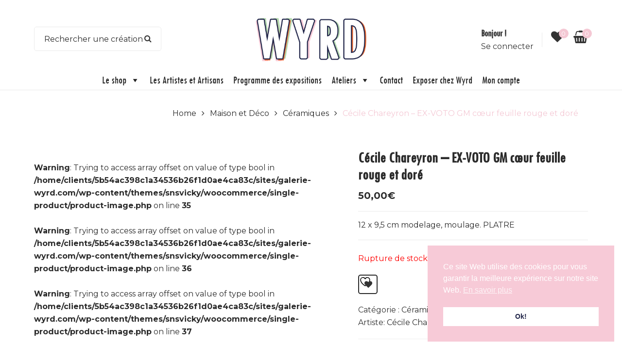

--- FILE ---
content_type: text/html; charset=UTF-8
request_url: https://galerie-wyrd.com/product/cecile-chareyron-ex-voto-gm-coeur-feuille-rouge-et-dore/
body_size: 58246
content:
<!DOCTYPE html>
<html lang="fr-FR">
<head>
    <meta http-equiv="Content-Type" content="text/html; charset=UTF-8" />
    <meta name="viewport" content="width=device-width, initial-scale=1">
  	    				<script>document.documentElement.className = document.documentElement.className + ' yes-js js_active js'</script>
			<meta name='robots' content='index, follow, max-image-preview:large, max-snippet:-1, max-video-preview:-1' />

	<!-- This site is optimized with the Yoast SEO plugin v26.8 - https://yoast.com/product/yoast-seo-wordpress/ -->
	<title>Cécile Chareyron - EX-VOTO GM cœur feuille rouge et doré - Galerie Wyrd</title>
	<link rel="canonical" href="https://galerie-wyrd.com/product/cecile-chareyron-ex-voto-gm-coeur-feuille-rouge-et-dore/" />
	<meta property="og:locale" content="fr_FR" />
	<meta property="og:type" content="article" />
	<meta property="og:title" content="Cécile Chareyron - EX-VOTO GM cœur feuille rouge et doré - Galerie Wyrd" />
	<meta property="og:description" content="12 x 9,5 cm modelage, moulage. PLATRE" />
	<meta property="og:url" content="https://galerie-wyrd.com/product/cecile-chareyron-ex-voto-gm-coeur-feuille-rouge-et-dore/" />
	<meta property="og:site_name" content="Galerie Wyrd" />
	<meta property="article:modified_time" content="2022-12-26T15:36:24+00:00" />
	<meta name="twitter:card" content="summary_large_image" />
	<script type="application/ld+json" class="yoast-schema-graph">{"@context":"https://schema.org","@graph":[{"@type":"WebPage","@id":"https://galerie-wyrd.com/product/cecile-chareyron-ex-voto-gm-coeur-feuille-rouge-et-dore/","url":"https://galerie-wyrd.com/product/cecile-chareyron-ex-voto-gm-coeur-feuille-rouge-et-dore/","name":"Cécile Chareyron - EX-VOTO GM cœur feuille rouge et doré - Galerie Wyrd","isPartOf":{"@id":"https://galerie-wyrd.com/#website"},"datePublished":"2021-07-01T20:58:23+00:00","dateModified":"2022-12-26T15:36:24+00:00","breadcrumb":{"@id":"https://galerie-wyrd.com/product/cecile-chareyron-ex-voto-gm-coeur-feuille-rouge-et-dore/#breadcrumb"},"inLanguage":"fr-FR","potentialAction":[{"@type":"ReadAction","target":["https://galerie-wyrd.com/product/cecile-chareyron-ex-voto-gm-coeur-feuille-rouge-et-dore/"]}]},{"@type":"BreadcrumbList","@id":"https://galerie-wyrd.com/product/cecile-chareyron-ex-voto-gm-coeur-feuille-rouge-et-dore/#breadcrumb","itemListElement":[{"@type":"ListItem","position":1,"name":"Galerie d'Art et d'Artisanat en ligne et à Strasbourg","item":"https://galerie-wyrd.com/"},{"@type":"ListItem","position":2,"name":"E-Shop","item":"https://galerie-wyrd.com/shop/"},{"@type":"ListItem","position":3,"name":"Cécile Chareyron &#8211; EX-VOTO GM cœur feuille rouge et doré"}]},{"@type":"WebSite","@id":"https://galerie-wyrd.com/#website","url":"https://galerie-wyrd.com/","name":"Galerie Wyrd","description":"Galerie - Boutique - Atelier à Strasbourg","potentialAction":[{"@type":"SearchAction","target":{"@type":"EntryPoint","urlTemplate":"https://galerie-wyrd.com/?s={search_term_string}"},"query-input":{"@type":"PropertyValueSpecification","valueRequired":true,"valueName":"search_term_string"}}],"inLanguage":"fr-FR"}]}</script>
	<!-- / Yoast SEO plugin. -->


<link rel='dns-prefetch' href='//capi-automation.s3.us-east-2.amazonaws.com' />
<link rel='dns-prefetch' href='//fonts.googleapis.com' />
<link rel='preconnect' href='https://fonts.gstatic.com' crossorigin />
<link rel="alternate" type="application/rss+xml" title="Galerie Wyrd &raquo; Flux" href="https://galerie-wyrd.com/feed/" />
<link rel="alternate" type="application/rss+xml" title="Galerie Wyrd &raquo; Flux des commentaires" href="https://galerie-wyrd.com/comments/feed/" />
<link rel="alternate" title="oEmbed (JSON)" type="application/json+oembed" href="https://galerie-wyrd.com/wp-json/oembed/1.0/embed?url=https%3A%2F%2Fgalerie-wyrd.com%2Fproduct%2Fcecile-chareyron-ex-voto-gm-coeur-feuille-rouge-et-dore%2F" />
<link rel="alternate" title="oEmbed (XML)" type="text/xml+oembed" href="https://galerie-wyrd.com/wp-json/oembed/1.0/embed?url=https%3A%2F%2Fgalerie-wyrd.com%2Fproduct%2Fcecile-chareyron-ex-voto-gm-coeur-feuille-rouge-et-dore%2F&#038;format=xml" />
<style id='wp-img-auto-sizes-contain-inline-css' type='text/css'>
img:is([sizes=auto i],[sizes^="auto," i]){contain-intrinsic-size:3000px 1500px}
/*# sourceURL=wp-img-auto-sizes-contain-inline-css */
</style>
<link rel='stylesheet' id='wdp_cart-summary-css' href='https://galerie-wyrd.com/wp-content/plugins/advanced-dynamic-pricing-for-woocommerce/BaseVersion/assets/css/cart-summary.css?ver=4.10.5' type='text/css' media='all' />
<link rel='stylesheet' id='sbi_styles-css' href='https://galerie-wyrd.com/wp-content/plugins/instagram-feed/css/sbi-styles.min.css?ver=6.10.0' type='text/css' media='all' />
<style id='wp-emoji-styles-inline-css' type='text/css'>

	img.wp-smiley, img.emoji {
		display: inline !important;
		border: none !important;
		box-shadow: none !important;
		height: 1em !important;
		width: 1em !important;
		margin: 0 0.07em !important;
		vertical-align: -0.1em !important;
		background: none !important;
		padding: 0 !important;
	}
/*# sourceURL=wp-emoji-styles-inline-css */
</style>
<link rel='stylesheet' id='wp-block-library-css' href='https://galerie-wyrd.com/wp-includes/css/dist/block-library/style.min.css?ver=6.9' type='text/css' media='all' />
<link rel='stylesheet' id='wp-block-image-css' href='https://galerie-wyrd.com/wp-includes/blocks/image/style.min.css?ver=6.9' type='text/css' media='all' />
<link rel='stylesheet' id='wp-block-paragraph-css' href='https://galerie-wyrd.com/wp-includes/blocks/paragraph/style.min.css?ver=6.9' type='text/css' media='all' />
<link rel='stylesheet' id='wc-blocks-style-css' href='https://galerie-wyrd.com/wp-content/plugins/woocommerce/assets/client/blocks/wc-blocks.css?ver=wc-10.4.3' type='text/css' media='all' />
<style id='global-styles-inline-css' type='text/css'>
:root{--wp--preset--aspect-ratio--square: 1;--wp--preset--aspect-ratio--4-3: 4/3;--wp--preset--aspect-ratio--3-4: 3/4;--wp--preset--aspect-ratio--3-2: 3/2;--wp--preset--aspect-ratio--2-3: 2/3;--wp--preset--aspect-ratio--16-9: 16/9;--wp--preset--aspect-ratio--9-16: 9/16;--wp--preset--color--black: #000000;--wp--preset--color--cyan-bluish-gray: #abb8c3;--wp--preset--color--white: #ffffff;--wp--preset--color--pale-pink: #f78da7;--wp--preset--color--vivid-red: #cf2e2e;--wp--preset--color--luminous-vivid-orange: #ff6900;--wp--preset--color--luminous-vivid-amber: #fcb900;--wp--preset--color--light-green-cyan: #7bdcb5;--wp--preset--color--vivid-green-cyan: #00d084;--wp--preset--color--pale-cyan-blue: #8ed1fc;--wp--preset--color--vivid-cyan-blue: #0693e3;--wp--preset--color--vivid-purple: #9b51e0;--wp--preset--gradient--vivid-cyan-blue-to-vivid-purple: linear-gradient(135deg,rgb(6,147,227) 0%,rgb(155,81,224) 100%);--wp--preset--gradient--light-green-cyan-to-vivid-green-cyan: linear-gradient(135deg,rgb(122,220,180) 0%,rgb(0,208,130) 100%);--wp--preset--gradient--luminous-vivid-amber-to-luminous-vivid-orange: linear-gradient(135deg,rgb(252,185,0) 0%,rgb(255,105,0) 100%);--wp--preset--gradient--luminous-vivid-orange-to-vivid-red: linear-gradient(135deg,rgb(255,105,0) 0%,rgb(207,46,46) 100%);--wp--preset--gradient--very-light-gray-to-cyan-bluish-gray: linear-gradient(135deg,rgb(238,238,238) 0%,rgb(169,184,195) 100%);--wp--preset--gradient--cool-to-warm-spectrum: linear-gradient(135deg,rgb(74,234,220) 0%,rgb(151,120,209) 20%,rgb(207,42,186) 40%,rgb(238,44,130) 60%,rgb(251,105,98) 80%,rgb(254,248,76) 100%);--wp--preset--gradient--blush-light-purple: linear-gradient(135deg,rgb(255,206,236) 0%,rgb(152,150,240) 100%);--wp--preset--gradient--blush-bordeaux: linear-gradient(135deg,rgb(254,205,165) 0%,rgb(254,45,45) 50%,rgb(107,0,62) 100%);--wp--preset--gradient--luminous-dusk: linear-gradient(135deg,rgb(255,203,112) 0%,rgb(199,81,192) 50%,rgb(65,88,208) 100%);--wp--preset--gradient--pale-ocean: linear-gradient(135deg,rgb(255,245,203) 0%,rgb(182,227,212) 50%,rgb(51,167,181) 100%);--wp--preset--gradient--electric-grass: linear-gradient(135deg,rgb(202,248,128) 0%,rgb(113,206,126) 100%);--wp--preset--gradient--midnight: linear-gradient(135deg,rgb(2,3,129) 0%,rgb(40,116,252) 100%);--wp--preset--font-size--small: 13px;--wp--preset--font-size--medium: 20px;--wp--preset--font-size--large: 36px;--wp--preset--font-size--x-large: 42px;--wp--preset--spacing--20: 0.44rem;--wp--preset--spacing--30: 0.67rem;--wp--preset--spacing--40: 1rem;--wp--preset--spacing--50: 1.5rem;--wp--preset--spacing--60: 2.25rem;--wp--preset--spacing--70: 3.38rem;--wp--preset--spacing--80: 5.06rem;--wp--preset--shadow--natural: 6px 6px 9px rgba(0, 0, 0, 0.2);--wp--preset--shadow--deep: 12px 12px 50px rgba(0, 0, 0, 0.4);--wp--preset--shadow--sharp: 6px 6px 0px rgba(0, 0, 0, 0.2);--wp--preset--shadow--outlined: 6px 6px 0px -3px rgb(255, 255, 255), 6px 6px rgb(0, 0, 0);--wp--preset--shadow--crisp: 6px 6px 0px rgb(0, 0, 0);}:where(.is-layout-flex){gap: 0.5em;}:where(.is-layout-grid){gap: 0.5em;}body .is-layout-flex{display: flex;}.is-layout-flex{flex-wrap: wrap;align-items: center;}.is-layout-flex > :is(*, div){margin: 0;}body .is-layout-grid{display: grid;}.is-layout-grid > :is(*, div){margin: 0;}:where(.wp-block-columns.is-layout-flex){gap: 2em;}:where(.wp-block-columns.is-layout-grid){gap: 2em;}:where(.wp-block-post-template.is-layout-flex){gap: 1.25em;}:where(.wp-block-post-template.is-layout-grid){gap: 1.25em;}.has-black-color{color: var(--wp--preset--color--black) !important;}.has-cyan-bluish-gray-color{color: var(--wp--preset--color--cyan-bluish-gray) !important;}.has-white-color{color: var(--wp--preset--color--white) !important;}.has-pale-pink-color{color: var(--wp--preset--color--pale-pink) !important;}.has-vivid-red-color{color: var(--wp--preset--color--vivid-red) !important;}.has-luminous-vivid-orange-color{color: var(--wp--preset--color--luminous-vivid-orange) !important;}.has-luminous-vivid-amber-color{color: var(--wp--preset--color--luminous-vivid-amber) !important;}.has-light-green-cyan-color{color: var(--wp--preset--color--light-green-cyan) !important;}.has-vivid-green-cyan-color{color: var(--wp--preset--color--vivid-green-cyan) !important;}.has-pale-cyan-blue-color{color: var(--wp--preset--color--pale-cyan-blue) !important;}.has-vivid-cyan-blue-color{color: var(--wp--preset--color--vivid-cyan-blue) !important;}.has-vivid-purple-color{color: var(--wp--preset--color--vivid-purple) !important;}.has-black-background-color{background-color: var(--wp--preset--color--black) !important;}.has-cyan-bluish-gray-background-color{background-color: var(--wp--preset--color--cyan-bluish-gray) !important;}.has-white-background-color{background-color: var(--wp--preset--color--white) !important;}.has-pale-pink-background-color{background-color: var(--wp--preset--color--pale-pink) !important;}.has-vivid-red-background-color{background-color: var(--wp--preset--color--vivid-red) !important;}.has-luminous-vivid-orange-background-color{background-color: var(--wp--preset--color--luminous-vivid-orange) !important;}.has-luminous-vivid-amber-background-color{background-color: var(--wp--preset--color--luminous-vivid-amber) !important;}.has-light-green-cyan-background-color{background-color: var(--wp--preset--color--light-green-cyan) !important;}.has-vivid-green-cyan-background-color{background-color: var(--wp--preset--color--vivid-green-cyan) !important;}.has-pale-cyan-blue-background-color{background-color: var(--wp--preset--color--pale-cyan-blue) !important;}.has-vivid-cyan-blue-background-color{background-color: var(--wp--preset--color--vivid-cyan-blue) !important;}.has-vivid-purple-background-color{background-color: var(--wp--preset--color--vivid-purple) !important;}.has-black-border-color{border-color: var(--wp--preset--color--black) !important;}.has-cyan-bluish-gray-border-color{border-color: var(--wp--preset--color--cyan-bluish-gray) !important;}.has-white-border-color{border-color: var(--wp--preset--color--white) !important;}.has-pale-pink-border-color{border-color: var(--wp--preset--color--pale-pink) !important;}.has-vivid-red-border-color{border-color: var(--wp--preset--color--vivid-red) !important;}.has-luminous-vivid-orange-border-color{border-color: var(--wp--preset--color--luminous-vivid-orange) !important;}.has-luminous-vivid-amber-border-color{border-color: var(--wp--preset--color--luminous-vivid-amber) !important;}.has-light-green-cyan-border-color{border-color: var(--wp--preset--color--light-green-cyan) !important;}.has-vivid-green-cyan-border-color{border-color: var(--wp--preset--color--vivid-green-cyan) !important;}.has-pale-cyan-blue-border-color{border-color: var(--wp--preset--color--pale-cyan-blue) !important;}.has-vivid-cyan-blue-border-color{border-color: var(--wp--preset--color--vivid-cyan-blue) !important;}.has-vivid-purple-border-color{border-color: var(--wp--preset--color--vivid-purple) !important;}.has-vivid-cyan-blue-to-vivid-purple-gradient-background{background: var(--wp--preset--gradient--vivid-cyan-blue-to-vivid-purple) !important;}.has-light-green-cyan-to-vivid-green-cyan-gradient-background{background: var(--wp--preset--gradient--light-green-cyan-to-vivid-green-cyan) !important;}.has-luminous-vivid-amber-to-luminous-vivid-orange-gradient-background{background: var(--wp--preset--gradient--luminous-vivid-amber-to-luminous-vivid-orange) !important;}.has-luminous-vivid-orange-to-vivid-red-gradient-background{background: var(--wp--preset--gradient--luminous-vivid-orange-to-vivid-red) !important;}.has-very-light-gray-to-cyan-bluish-gray-gradient-background{background: var(--wp--preset--gradient--very-light-gray-to-cyan-bluish-gray) !important;}.has-cool-to-warm-spectrum-gradient-background{background: var(--wp--preset--gradient--cool-to-warm-spectrum) !important;}.has-blush-light-purple-gradient-background{background: var(--wp--preset--gradient--blush-light-purple) !important;}.has-blush-bordeaux-gradient-background{background: var(--wp--preset--gradient--blush-bordeaux) !important;}.has-luminous-dusk-gradient-background{background: var(--wp--preset--gradient--luminous-dusk) !important;}.has-pale-ocean-gradient-background{background: var(--wp--preset--gradient--pale-ocean) !important;}.has-electric-grass-gradient-background{background: var(--wp--preset--gradient--electric-grass) !important;}.has-midnight-gradient-background{background: var(--wp--preset--gradient--midnight) !important;}.has-small-font-size{font-size: var(--wp--preset--font-size--small) !important;}.has-medium-font-size{font-size: var(--wp--preset--font-size--medium) !important;}.has-large-font-size{font-size: var(--wp--preset--font-size--large) !important;}.has-x-large-font-size{font-size: var(--wp--preset--font-size--x-large) !important;}
:where(.wp-block-visual-portfolio-loop.is-layout-flex){gap: 1.25em;}:where(.wp-block-visual-portfolio-loop.is-layout-grid){gap: 1.25em;}
/*# sourceURL=global-styles-inline-css */
</style>

<style id='classic-theme-styles-inline-css' type='text/css'>
/*! This file is auto-generated */
.wp-block-button__link{color:#fff;background-color:#32373c;border-radius:9999px;box-shadow:none;text-decoration:none;padding:calc(.667em + 2px) calc(1.333em + 2px);font-size:1.125em}.wp-block-file__button{background:#32373c;color:#fff;text-decoration:none}
/*# sourceURL=/wp-includes/css/classic-themes.min.css */
</style>
<link rel='stylesheet' id='wp-components-css' href='https://galerie-wyrd.com/wp-includes/css/dist/components/style.min.css?ver=6.9' type='text/css' media='all' />
<link rel='stylesheet' id='wp-preferences-css' href='https://galerie-wyrd.com/wp-includes/css/dist/preferences/style.min.css?ver=6.9' type='text/css' media='all' />
<link rel='stylesheet' id='wp-block-editor-css' href='https://galerie-wyrd.com/wp-includes/css/dist/block-editor/style.min.css?ver=6.9' type='text/css' media='all' />
<link rel='stylesheet' id='popup-maker-block-library-style-css' href='https://galerie-wyrd.com/wp-content/plugins/popup-maker/dist/packages/block-library-style.css?ver=dbea705cfafe089d65f1' type='text/css' media='all' />
<link rel='stylesheet' id='contact-form-7-css' href='https://galerie-wyrd.com/wp-content/plugins/contact-form-7/includes/css/styles.css?ver=6.1.4' type='text/css' media='all' />
<style id='contact-form-7-inline-css' type='text/css'>
.wpcf7 .wpcf7-recaptcha iframe {margin-bottom: 0;}.wpcf7 .wpcf7-recaptcha[data-align="center"] > div {margin: 0 auto;}.wpcf7 .wpcf7-recaptcha[data-align="right"] > div {margin: 0 0 0 auto;}
/*# sourceURL=contact-form-7-inline-css */
</style>
<link rel='stylesheet' id='events-manager-css' href='https://galerie-wyrd.com/wp-content/plugins/events-manager/includes/css/events-manager.min.css?ver=7.2.3.1' type='text/css' media='all' />
<style id='events-manager-inline-css' type='text/css'>
body .em { --font-family : inherit; --font-weight : inherit; --font-size : 1em; --line-height : inherit; }
/*# sourceURL=events-manager-inline-css */
</style>
<link rel='stylesheet' id='rs-plugin-settings-css' href='https://galerie-wyrd.com/wp-content/plugins/revslider/public/assets/css/rs6.css?ver=6.4.0' type='text/css' media='all' />
<style id='rs-plugin-settings-inline-css' type='text/css'>
#rs-demo-id {}
/*# sourceURL=rs-plugin-settings-inline-css */
</style>
<style id='woocommerce-inline-inline-css' type='text/css'>
.woocommerce form .form-row .required { visibility: visible; }
/*# sourceURL=woocommerce-inline-inline-css */
</style>
<link rel='stylesheet' id='awb-css' href='https://galerie-wyrd.com/wp-content/plugins/advanced-backgrounds/assets/awb/awb.min.css?ver=1.12.8' type='text/css' media='all' />
<link rel='stylesheet' id='nsc_bar_nice-cookie-consent-css' href='https://galerie-wyrd.com/wp-content/plugins/beautiful-and-responsive-cookie-consent/public/cookieNSCconsent.min.css?ver=4.9.2' type='text/css' media='all' />
<link rel='stylesheet' id='megamenu-css' href='https://galerie-wyrd.com/wp-content/uploads/maxmegamenu/style.css?ver=7c8af8' type='text/css' media='all' />
<link rel='stylesheet' id='dashicons-css' href='https://galerie-wyrd.com/wp-includes/css/dashicons.min.css?ver=6.9' type='text/css' media='all' />
<style id='dashicons-inline-css' type='text/css'>
[data-font="Dashicons"]:before {font-family: 'Dashicons' !important;content: attr(data-icon) !important;speak: none !important;font-weight: normal !important;font-variant: normal !important;text-transform: none !important;line-height: 1 !important;font-style: normal !important;-webkit-font-smoothing: antialiased !important;-moz-osx-font-smoothing: grayscale !important;}
/*# sourceURL=dashicons-inline-css */
</style>
<link rel='stylesheet' id='yith-wcan-shortcodes-css' href='https://galerie-wyrd.com/wp-content/plugins/yith-woocommerce-ajax-navigation/assets/css/shortcodes.css?ver=5.16.0' type='text/css' media='all' />
<style id='yith-wcan-shortcodes-inline-css' type='text/css'>
:root{
	--yith-wcan-filters_colors_titles: #434343;
	--yith-wcan-filters_colors_background: #FFFFFF;
	--yith-wcan-filters_colors_accent: #A7144C;
	--yith-wcan-filters_colors_accent_r: 167;
	--yith-wcan-filters_colors_accent_g: 20;
	--yith-wcan-filters_colors_accent_b: 76;
	--yith-wcan-color_swatches_border_radius: 100%;
	--yith-wcan-color_swatches_size: 30px;
	--yith-wcan-labels_style_background: #FFFFFF;
	--yith-wcan-labels_style_background_hover: #A7144C;
	--yith-wcan-labels_style_background_active: #A7144C;
	--yith-wcan-labels_style_text: #434343;
	--yith-wcan-labels_style_text_hover: #FFFFFF;
	--yith-wcan-labels_style_text_active: #FFFFFF;
	--yith-wcan-anchors_style_text: #434343;
	--yith-wcan-anchors_style_text_hover: #A7144C;
	--yith-wcan-anchors_style_text_active: #A7144C;
}
/*# sourceURL=yith-wcan-shortcodes-inline-css */
</style>
<link rel='stylesheet' id='jquery-selectBox-css' href='https://galerie-wyrd.com/wp-content/plugins/yith-woocommerce-wishlist/assets/css/jquery.selectBox.css?ver=1.2.0' type='text/css' media='all' />
<link rel='stylesheet' id='woocommerce_prettyPhoto_css-css' href='//galerie-wyrd.com/wp-content/plugins/woocommerce/assets/css/prettyPhoto.css?ver=3.1.6' type='text/css' media='all' />
<link rel='stylesheet' id='yith-wcwl-main-css' href='https://galerie-wyrd.com/wp-content/plugins/yith-woocommerce-wishlist/assets/css/style.css?ver=4.11.0' type='text/css' media='all' />
<style id='yith-wcwl-main-inline-css' type='text/css'>
 :root { --rounded-corners-radius: 16px; --add-to-cart-rounded-corners-radius: 16px; --color-headers-background: #F4F4F4; --feedback-duration: 3s } 
 :root { --rounded-corners-radius: 16px; --add-to-cart-rounded-corners-radius: 16px; --color-headers-background: #F4F4F4; --feedback-duration: 3s } 
/*# sourceURL=yith-wcwl-main-inline-css */
</style>
<link rel='stylesheet' id='leedo-style-css' href='https://galerie-wyrd.com/wp-content/themes/snsvicky/style.css?ver=6.9' type='text/css' media='all' />
<link rel='stylesheet' id='leedo-child-style-css' href='https://galerie-wyrd.com/wp-content/themes/wyrd-theme-new/style.css?ver=1.0.0' type='text/css' media='all' />
<link rel='stylesheet' id='bootstrap-css' href='https://galerie-wyrd.com/wp-content/themes/snsvicky/assets/css/bootstrap.min.css?ver=6.9' type='text/css' media='all' />
<link rel='stylesheet' id='owlcarousel-css' href='https://galerie-wyrd.com/wp-content/themes/snsvicky/assets/css/owl.carousel.min.css?ver=6.9' type='text/css' media='all' />
<link rel='stylesheet' id='slick-css' href='https://galerie-wyrd.com/wp-content/themes/snsvicky/assets/css/slick.min.css?ver=6.9' type='text/css' media='all' />
<link rel='stylesheet' id='font-awesome-css' href='https://galerie-wyrd.com/wp-content/themes/snsvicky/assets/fonts/awesome/css/font-awesome.min.css?ver=6.9' type='text/css' media='all' />
<style id='font-awesome-inline-css' type='text/css'>
[data-font="FontAwesome"]:before {font-family: 'FontAwesome' !important;content: attr(data-icon) !important;speak: none !important;font-weight: normal !important;font-variant: normal !important;text-transform: none !important;line-height: 1 !important;font-style: normal !important;-webkit-font-smoothing: antialiased !important;-moz-osx-font-smoothing: grayscale !important;}
/*# sourceURL=font-awesome-inline-css */
</style>
<link rel='stylesheet' id='snsvicky-ie9-css' href='https://galerie-wyrd.com/wp-content/themes/snsvicky/assets/css/ie9.css?ver=6.9' type='text/css' media='all' />
<link rel='stylesheet' id='select2-css' href='https://galerie-wyrd.com/wp-content/plugins/woocommerce/assets/css/select2.css?ver=10.4.3' type='text/css' media='all' />
<link rel='stylesheet' id='snsvicky-theme-style-css' href='https://galerie-wyrd.com/wp-content/themes/snsvicky/assets/css/theme-f4c8d4-2b2b2b.css?ver=6.9' type='text/css' media='all' />
<style id='snsvicky-theme-style-inline-css' type='text/css'>
body {font-family:Montserrat;google:1;font-weight:400;font-size:16px;color:#2b2b2b;}
/*# sourceURL=snsvicky-theme-style-inline-css */
</style>
<link rel='stylesheet' id='flexible-shipping-free-shipping-css' href='https://galerie-wyrd.com/wp-content/plugins/flexible-shipping/assets/dist/css/free-shipping.css?ver=6.5.4.2' type='text/css' media='all' />
<link rel='stylesheet' id='wc_stripe_express_checkout_style-css' href='https://galerie-wyrd.com/wp-content/plugins/woocommerce-gateway-stripe/build/express-checkout.css?ver=f49792bd42ded7e3e1cb' type='text/css' media='all' />
<link rel="preload" as="style" href="https://fonts.googleapis.com/css?family=Montserrat:100,200,300,400,500,600,700,800,900,100italic,200italic,300italic,400italic,500italic,600italic,700italic,800italic,900italic&#038;display=swap&#038;ver=1672072123" /><link rel="stylesheet" href="https://fonts.googleapis.com/css?family=Montserrat:100,200,300,400,500,600,700,800,900,100italic,200italic,300italic,400italic,500italic,600italic,700italic,800italic,900italic&#038;display=swap&#038;ver=1672072123" media="print" onload="this.media='all'"><noscript><link rel="stylesheet" href="https://fonts.googleapis.com/css?family=Montserrat:100,200,300,400,500,600,700,800,900,100italic,200italic,300italic,400italic,500italic,600italic,700italic,800italic,900italic&#038;display=swap&#038;ver=1672072123" /></noscript><link rel='stylesheet' id='wpgdprc-front-css-css' href='https://galerie-wyrd.com/wp-content/plugins/wp-gdpr-compliance/Assets/css/front.css?ver=1678093652' type='text/css' media='all' />
<style id='wpgdprc-front-css-inline-css' type='text/css'>
:root{--wp-gdpr--bar--background-color: #000000;--wp-gdpr--bar--color: #ffffff;--wp-gdpr--button--background-color: #000000;--wp-gdpr--button--background-color--darken: #000000;--wp-gdpr--button--color: #ffffff;}
/*# sourceURL=wpgdprc-front-css-inline-css */
</style>
<link rel='stylesheet' id='wdp_pricing-table-css' href='https://galerie-wyrd.com/wp-content/plugins/advanced-dynamic-pricing-for-woocommerce/BaseVersion/assets/css/pricing-table.css?ver=4.10.5' type='text/css' media='all' />
<link rel='stylesheet' id='wdp_deals-table-css' href='https://galerie-wyrd.com/wp-content/plugins/advanced-dynamic-pricing-for-woocommerce/BaseVersion/assets/css/deals-table.css?ver=4.10.5' type='text/css' media='all' />
<script type="text/javascript" src="https://galerie-wyrd.com/wp-includes/js/jquery/jquery.min.js?ver=3.7.1" id="jquery-core-js"></script>
<script type="text/javascript" src="https://galerie-wyrd.com/wp-includes/js/jquery/jquery-migrate.min.js?ver=3.4.1" id="jquery-migrate-js"></script>
<script type="text/javascript" src="https://galerie-wyrd.com/wp-includes/js/jquery/ui/core.min.js?ver=1.13.3" id="jquery-ui-core-js"></script>
<script type="text/javascript" src="https://galerie-wyrd.com/wp-includes/js/jquery/ui/mouse.min.js?ver=1.13.3" id="jquery-ui-mouse-js"></script>
<script type="text/javascript" src="https://galerie-wyrd.com/wp-includes/js/jquery/ui/sortable.min.js?ver=1.13.3" id="jquery-ui-sortable-js"></script>
<script type="text/javascript" src="https://galerie-wyrd.com/wp-includes/js/jquery/ui/datepicker.min.js?ver=1.13.3" id="jquery-ui-datepicker-js"></script>
<script type="text/javascript" id="jquery-ui-datepicker-js-after">
/* <![CDATA[ */
jQuery(function(jQuery){jQuery.datepicker.setDefaults({"closeText":"Fermer","currentText":"Aujourd\u2019hui","monthNames":["janvier","f\u00e9vrier","mars","avril","mai","juin","juillet","ao\u00fbt","septembre","octobre","novembre","d\u00e9cembre"],"monthNamesShort":["Jan","F\u00e9v","Mar","Avr","Mai","Juin","Juil","Ao\u00fbt","Sep","Oct","Nov","D\u00e9c"],"nextText":"Suivant","prevText":"Pr\u00e9c\u00e9dent","dayNames":["dimanche","lundi","mardi","mercredi","jeudi","vendredi","samedi"],"dayNamesShort":["dim","lun","mar","mer","jeu","ven","sam"],"dayNamesMin":["D","L","M","M","J","V","S"],"dateFormat":"MM d, yy","firstDay":1,"isRTL":false});});
//# sourceURL=jquery-ui-datepicker-js-after
/* ]]> */
</script>
<script type="text/javascript" src="https://galerie-wyrd.com/wp-includes/js/jquery/ui/resizable.min.js?ver=1.13.3" id="jquery-ui-resizable-js"></script>
<script type="text/javascript" src="https://galerie-wyrd.com/wp-includes/js/jquery/ui/draggable.min.js?ver=1.13.3" id="jquery-ui-draggable-js"></script>
<script type="text/javascript" src="https://galerie-wyrd.com/wp-includes/js/jquery/ui/controlgroup.min.js?ver=1.13.3" id="jquery-ui-controlgroup-js"></script>
<script type="text/javascript" src="https://galerie-wyrd.com/wp-includes/js/jquery/ui/checkboxradio.min.js?ver=1.13.3" id="jquery-ui-checkboxradio-js"></script>
<script type="text/javascript" src="https://galerie-wyrd.com/wp-includes/js/jquery/ui/button.min.js?ver=1.13.3" id="jquery-ui-button-js"></script>
<script type="text/javascript" src="https://galerie-wyrd.com/wp-includes/js/jquery/ui/dialog.min.js?ver=1.13.3" id="jquery-ui-dialog-js"></script>
<script type="text/javascript" id="events-manager-js-extra">
/* <![CDATA[ */
var EM = {"ajaxurl":"https://galerie-wyrd.com/wp-admin/admin-ajax.php","locationajaxurl":"https://galerie-wyrd.com/wp-admin/admin-ajax.php?action=locations_search","firstDay":"1","locale":"fr","dateFormat":"yy-mm-dd","ui_css":"https://galerie-wyrd.com/wp-content/plugins/events-manager/includes/css/jquery-ui/build.min.css","show24hours":"1","is_ssl":"1","autocomplete_limit":"10","calendar":{"breakpoints":{"small":560,"medium":908,"large":false},"month_format":"M Y"},"phone":"","datepicker":{"format":"d/m/Y","locale":"fr"},"search":{"breakpoints":{"small":650,"medium":850,"full":false}},"url":"https://galerie-wyrd.com/wp-content/plugins/events-manager","assets":{"input.em-uploader":{"js":{"em-uploader":{"url":"https://galerie-wyrd.com/wp-content/plugins/events-manager/includes/js/em-uploader.js?v=7.2.3.1","event":"em_uploader_ready"}}},".em-event-editor":{"js":{"event-editor":{"url":"https://galerie-wyrd.com/wp-content/plugins/events-manager/includes/js/events-manager-event-editor.js?v=7.2.3.1","event":"em_event_editor_ready"}},"css":{"event-editor":"https://galerie-wyrd.com/wp-content/plugins/events-manager/includes/css/events-manager-event-editor.min.css?v=7.2.3.1"}},".em-recurrence-sets, .em-timezone":{"js":{"luxon":{"url":"luxon/luxon.js?v=7.2.3.1","event":"em_luxon_ready"}}},".em-booking-form, #em-booking-form, .em-booking-recurring, .em-event-booking-form":{"js":{"em-bookings":{"url":"https://galerie-wyrd.com/wp-content/plugins/events-manager/includes/js/bookingsform.js?v=7.2.3.1","event":"em_booking_form_js_loaded"}}},"#em-opt-archetypes":{"js":{"archetypes":"https://galerie-wyrd.com/wp-content/plugins/events-manager/includes/js/admin-archetype-editor.js?v=7.2.3.1","archetypes_ms":"https://galerie-wyrd.com/wp-content/plugins/events-manager/includes/js/admin-archetypes.js?v=7.2.3.1","qs":"qs/qs.js?v=7.2.3.1"}}},"cached":"","bookingInProgress":"Veuillez patienter pendant que la r\u00e9servation est soumise.","tickets_save":"Enregistrer le billet","bookingajaxurl":"https://galerie-wyrd.com/wp-admin/admin-ajax.php","bookings_export_save":"Exporter les r\u00e9servations","bookings_settings_save":"Enregistrer","booking_delete":"Confirmez-vous vouloir le supprimer\u00a0?","booking_offset":"30","bookings":{"submit_button":{"text":{"default":"Confirmer la r\u00e9servation","free":"Confirmer la r\u00e9servation","payment":"Confirmer la r\u00e9servation","processing":"En cours de traitement\u2026"}},"update_listener":""},"bb_full":"Complet","bb_book":"R\u00e9servez maintenant","bb_booking":"R\u00e9servation en cours...","bb_booked":"R\u00e9servation soumis","bb_error":"R\u00e9servation erreur. R\u00e9essayer\u00a0?","bb_cancel":"Annuler","bb_canceling":"Annulation en cours...","bb_cancelled":"Annul\u00e9e","bb_cancel_error":"Annulation erreur. R\u00e9essayer\u00a0?","txt_search":"Recherche","txt_searching":"Recherche en cours\u2026","txt_loading":"Chargement en cours\u2026"};
//# sourceURL=events-manager-js-extra
/* ]]> */
</script>
<script type="text/javascript" src="https://galerie-wyrd.com/wp-content/plugins/events-manager/includes/js/events-manager.js?ver=7.2.3.1" id="events-manager-js"></script>
<script type="text/javascript" src="https://galerie-wyrd.com/wp-content/plugins/events-manager/includes/external/flatpickr/l10n/fr.js?ver=7.2.3.1" id="em-flatpickr-localization-js"></script>
<script type="text/javascript" src="https://galerie-wyrd.com/wp-content/plugins/revslider/public/assets/js/rbtools.min.js?ver=6.4.0" id="tp-tools-js"></script>
<script type="text/javascript" src="https://galerie-wyrd.com/wp-content/plugins/revslider/public/assets/js/rs6.min.js?ver=6.4.0" id="revmin-js"></script>
<script type="text/javascript" src="https://galerie-wyrd.com/wp-content/plugins/woocommerce/assets/js/jquery-blockui/jquery.blockUI.min.js?ver=2.7.0-wc.10.4.3" id="wc-jquery-blockui-js" data-wp-strategy="defer"></script>
<script type="text/javascript" id="wc-add-to-cart-js-extra">
/* <![CDATA[ */
var wc_add_to_cart_params = {"ajax_url":"/wp-admin/admin-ajax.php","wc_ajax_url":"/?wc-ajax=%%endpoint%%","i18n_view_cart":"Voir le panier","cart_url":"https://galerie-wyrd.com/cart/","is_cart":"","cart_redirect_after_add":"no"};
//# sourceURL=wc-add-to-cart-js-extra
/* ]]> */
</script>
<script type="text/javascript" src="https://galerie-wyrd.com/wp-content/plugins/woocommerce/assets/js/frontend/add-to-cart.min.js?ver=10.4.3" id="wc-add-to-cart-js" data-wp-strategy="defer"></script>
<script type="text/javascript" id="wc-single-product-js-extra">
/* <![CDATA[ */
var wc_single_product_params = {"i18n_required_rating_text":"Veuillez s\u00e9lectionner une note","i18n_rating_options":["1\u00a0\u00e9toile sur 5","2\u00a0\u00e9toiles sur 5","3\u00a0\u00e9toiles sur 5","4\u00a0\u00e9toiles sur 5","5\u00a0\u00e9toiles sur 5"],"i18n_product_gallery_trigger_text":"Voir la galerie d\u2019images en plein \u00e9cran","review_rating_required":"yes","flexslider":{"rtl":false,"animation":"slide","smoothHeight":true,"directionNav":false,"controlNav":"thumbnails","slideshow":false,"animationSpeed":500,"animationLoop":false,"allowOneSlide":false},"zoom_enabled":"","zoom_options":[],"photoswipe_enabled":"","photoswipe_options":{"shareEl":false,"closeOnScroll":false,"history":false,"hideAnimationDuration":0,"showAnimationDuration":0},"flexslider_enabled":""};
//# sourceURL=wc-single-product-js-extra
/* ]]> */
</script>
<script type="text/javascript" src="https://galerie-wyrd.com/wp-content/plugins/woocommerce/assets/js/frontend/single-product.min.js?ver=10.4.3" id="wc-single-product-js" defer="defer" data-wp-strategy="defer"></script>
<script type="text/javascript" src="https://galerie-wyrd.com/wp-content/plugins/woocommerce/assets/js/js-cookie/js.cookie.min.js?ver=2.1.4-wc.10.4.3" id="wc-js-cookie-js" defer="defer" data-wp-strategy="defer"></script>
<script type="text/javascript" id="woocommerce-js-extra">
/* <![CDATA[ */
var woocommerce_params = {"ajax_url":"/wp-admin/admin-ajax.php","wc_ajax_url":"/?wc-ajax=%%endpoint%%","i18n_password_show":"Afficher le mot de passe","i18n_password_hide":"Masquer le mot de passe"};
//# sourceURL=woocommerce-js-extra
/* ]]> */
</script>
<script type="text/javascript" src="https://galerie-wyrd.com/wp-content/plugins/woocommerce/assets/js/frontend/woocommerce.min.js?ver=10.4.3" id="woocommerce-js" defer="defer" data-wp-strategy="defer"></script>
<script type="text/javascript" src="https://galerie-wyrd.com/wp-content/plugins/js_composer/assets/js/vendors/woocommerce-add-to-cart.js?ver=6.6.0" id="vc_woocommerce-add-to-cart-js-js"></script>
<script type="text/javascript" src="https://galerie-wyrd.com/wp-content/themes/wyrd-theme-new/js/shop.js?ver=6.9" id="scripts-js"></script>
<script type="text/javascript" src="https://galerie-wyrd.com/wp-content/plugins/woocommerce/assets/js/select2/select2.full.min.js?ver=4.0.3-wc.10.4.3" id="wc-select2-js" defer="defer" data-wp-strategy="defer"></script>
<script type="text/javascript" id="wpgdprc-front-js-js-extra">
/* <![CDATA[ */
var wpgdprcFront = {"ajaxUrl":"https://galerie-wyrd.com/wp-admin/admin-ajax.php","ajaxNonce":"73055d5462","ajaxArg":"security","pluginPrefix":"wpgdprc","blogId":"1","isMultiSite":"","locale":"fr_FR","showSignUpModal":"","showFormModal":"","cookieName":"wpgdprc-consent","consentVersion":"","path":"/","prefix":"wpgdprc"};
//# sourceURL=wpgdprc-front-js-js-extra
/* ]]> */
</script>
<script type="text/javascript" src="https://galerie-wyrd.com/wp-content/plugins/wp-gdpr-compliance/Assets/js/front.min.js?ver=1678093652" id="wpgdprc-front-js-js"></script>
<link rel="EditURI" type="application/rsd+xml" title="RSD" href="https://galerie-wyrd.com/xmlrpc.php?rsd" />
<meta name="generator" content="WordPress 6.9" />
<meta name="generator" content="WooCommerce 10.4.3" />
<link rel='shortlink' href='https://galerie-wyrd.com/?p=5511' />
<meta name="generator" content="Redux 4.5.10" /><script type='text/javascript'>
/* <![CDATA[ */
var VPData = {"version":"3.4.1","pro":false,"__":{"couldnt_retrieve_vp":"Couldn't retrieve Visual Portfolio ID.","pswp_close":"Fermer (\u00c9chap)","pswp_share":"Partager","pswp_fs":"Ouvrir\/fermer le plein \u00e9cran","pswp_zoom":"Zoomer\/d\u00e9zoomer","pswp_prev":"Pr\u00e9c\u00e9dent (fl\u00e8che gauche)","pswp_next":"Suivant (fl\u00e8che droite)","pswp_share_fb":"Partager sur Facebook","pswp_share_tw":"Tweeter","pswp_share_x":"X","pswp_share_pin":"L\u2019\u00e9pingler","pswp_download":"T\u00e9l\u00e9charger","fancybox_close":"Fermer","fancybox_next":"Suivant","fancybox_prev":"Pr\u00e9c\u00e9dent","fancybox_error":"Le contenu demand\u00e9 ne peut pas \u00eatre charg\u00e9. <br \/> Veuillez r\u00e9essayer ult\u00e9rieurement.","fancybox_play_start":"D\u00e9marrer le diaporama","fancybox_play_stop":"Mettre le diaporama en pause","fancybox_full_screen":"Plein \u00e9cran","fancybox_thumbs":"Miniatures","fancybox_download":"T\u00e9l\u00e9charger","fancybox_share":"Partager","fancybox_zoom":"Zoom"},"settingsPopupGallery":{"enable_on_wordpress_images":false,"vendor":"fancybox","deep_linking":false,"deep_linking_url_to_share_images":false,"show_arrows":true,"show_counter":true,"show_zoom_button":true,"show_fullscreen_button":true,"show_share_button":true,"show_close_button":true,"show_thumbs":true,"show_download_button":false,"show_slideshow":false,"click_to_zoom":true,"restore_focus":true},"screenSizes":[320,576,768,992,1200]};
/* ]]> */
</script>
		<noscript>
			<style type="text/css">
				.vp-portfolio__preloader-wrap{display:none}.vp-portfolio__filter-wrap,.vp-portfolio__items-wrap,.vp-portfolio__pagination-wrap,.vp-portfolio__sort-wrap{opacity:1;visibility:visible}.vp-portfolio__item .vp-portfolio__item-img noscript+img,.vp-portfolio__thumbnails-wrap{display:none}
			</style>
		</noscript>
		<!-- Global site tag (gtag.js) - Google Analytics --> <script async src="https://www.googletagmanager.com/gtag/js?id=UA-219531024-1"></script> <script> window.dataLayer = window.dataLayer || []; function gtag(){dataLayer.push(arguments);} gtag('js', new Date()); gtag('config', 'UA-219531024-1'); </script><!-- Global site tag (gtag.js) - Google Analytics --><script async src="https://www.googletagmanager.com/gtag/js?id=G-82ZF9NB4M0"></script><script>window.dataLayer = window.dataLayer || [];function gtag(){dataLayer.push(arguments);}gtag('js', new Date());gtag('config', 'G-82ZF9NB4M0');</script><meta name="facebook-domain-verification" content="drgey4w4q8b0d0tfr3ltgzfmp20ms2" /><!-- Facebook Pixel Code --><script>!function(f,b,e,v,n,t,s){if(f.fbq)return;n=f.fbq=function(){n.callMethod?n.callMethod.apply(n,arguments):n.queue.push(arguments)};if(!f._fbq)f._fbq=n;n.push=n;n.loaded=!0;n.version='2.0';n.queue=[];t=b.createElement(e);t.async=!0;t.src=v;s=b.getElementsByTagName(e)[0];s.parentNode.insertBefore(t,s)}(window, document,'script','https://connect.facebook.net/en_US/fbevents.js');fbq('init', '1581619945537207');fbq('track', 'PageView');</script><noscript><img height=\'1\' width=\'1\' style=\'display:none\'src=\'https://www.facebook.com/tr?id=1581619945537207&ev=PageView&noscript=1\'/></noscript><!-- End Facebook Pixel Code -->	<noscript><style>.woocommerce-product-gallery{ opacity: 1 !important; }</style></noscript>
	        <style type="text/css">
            .wdp_bulk_table_content .wdp_pricing_table_caption { color: #6d6d6d ! important} .wdp_bulk_table_content table thead td { color: #6d6d6d ! important} .wdp_bulk_table_content table thead td { background-color: #efefef ! important} .wdp_bulk_table_content table thead td { higlight_background_color-color: #efefef ! important} .wdp_bulk_table_content table thead td { higlight_text_color: #6d6d6d ! important} .wdp_bulk_table_content table tbody td { color: #6d6d6d ! important} .wdp_bulk_table_content table tbody td { background-color: #ffffff ! important} .wdp_bulk_table_content .wdp_pricing_table_footer { color: #6d6d6d ! important}        </style>
        			<script  type="text/javascript">
				!function(f,b,e,v,n,t,s){if(f.fbq)return;n=f.fbq=function(){n.callMethod?
					n.callMethod.apply(n,arguments):n.queue.push(arguments)};if(!f._fbq)f._fbq=n;
					n.push=n;n.loaded=!0;n.version='2.0';n.queue=[];t=b.createElement(e);t.async=!0;
					t.src=v;s=b.getElementsByTagName(e)[0];s.parentNode.insertBefore(t,s)}(window,
					document,'script','https://connect.facebook.net/en_US/fbevents.js');
			</script>
			<!-- WooCommerce Facebook Integration Begin -->
			<script  type="text/javascript">

				fbq('init', '1581619945537207', {}, {
    "agent": "woocommerce_0-10.4.3-3.5.15"
});

				document.addEventListener( 'DOMContentLoaded', function() {
					// Insert placeholder for events injected when a product is added to the cart through AJAX.
					document.body.insertAdjacentHTML( 'beforeend', '<div class=\"wc-facebook-pixel-event-placeholder\"></div>' );
				}, false );

			</script>
			<!-- WooCommerce Facebook Integration End -->
			<meta name="generator" content="Powered by WPBakery Page Builder - drag and drop page builder for WordPress."/>
		<style type="text/css">
			/* If html does not have either class, do not show lazy loaded images. */
			html:not(.vp-lazyload-enabled):not(.js) .vp-lazyload {
				display: none;
			}
		</style>
		<script>
			document.documentElement.classList.add(
				'vp-lazyload-enabled'
			);
		</script>
		<meta name="redi-version" content="1.2.7" /><meta name="generator" content="Powered by Slider Revolution 6.4.0 - responsive, Mobile-Friendly Slider Plugin for WordPress with comfortable drag and drop interface." />
<link rel="icon" href="https://galerie-wyrd.com/wp-content/uploads/2021/02/cropped-macaron_logo_wyrd_atelier_strasbourg_galerie_art_-Wyrd-noir-32x32.png" sizes="32x32" />
<link rel="icon" href="https://galerie-wyrd.com/wp-content/uploads/2021/02/cropped-macaron_logo_wyrd_atelier_strasbourg_galerie_art_-Wyrd-noir-192x192.png" sizes="192x192" />
<link rel="apple-touch-icon" href="https://galerie-wyrd.com/wp-content/uploads/2021/02/cropped-macaron_logo_wyrd_atelier_strasbourg_galerie_art_-Wyrd-noir-180x180.png" />
<meta name="msapplication-TileImage" content="https://galerie-wyrd.com/wp-content/uploads/2021/02/cropped-macaron_logo_wyrd_atelier_strasbourg_galerie_art_-Wyrd-noir-270x270.png" />
<script type="text/javascript">function setREVStartSize(e){
			//window.requestAnimationFrame(function() {				 
				window.RSIW = window.RSIW===undefined ? window.innerWidth : window.RSIW;	
				window.RSIH = window.RSIH===undefined ? window.innerHeight : window.RSIH;	
				try {								
					var pw = document.getElementById(e.c).parentNode.offsetWidth,
						newh;
					pw = pw===0 || isNaN(pw) ? window.RSIW : pw;
					e.tabw = e.tabw===undefined ? 0 : parseInt(e.tabw);
					e.thumbw = e.thumbw===undefined ? 0 : parseInt(e.thumbw);
					e.tabh = e.tabh===undefined ? 0 : parseInt(e.tabh);
					e.thumbh = e.thumbh===undefined ? 0 : parseInt(e.thumbh);
					e.tabhide = e.tabhide===undefined ? 0 : parseInt(e.tabhide);
					e.thumbhide = e.thumbhide===undefined ? 0 : parseInt(e.thumbhide);
					e.mh = e.mh===undefined || e.mh=="" || e.mh==="auto" ? 0 : parseInt(e.mh,0);		
					if(e.layout==="fullscreen" || e.l==="fullscreen") 						
						newh = Math.max(e.mh,window.RSIH);					
					else{					
						e.gw = Array.isArray(e.gw) ? e.gw : [e.gw];
						for (var i in e.rl) if (e.gw[i]===undefined || e.gw[i]===0) e.gw[i] = e.gw[i-1];					
						e.gh = e.el===undefined || e.el==="" || (Array.isArray(e.el) && e.el.length==0)? e.gh : e.el;
						e.gh = Array.isArray(e.gh) ? e.gh : [e.gh];
						for (var i in e.rl) if (e.gh[i]===undefined || e.gh[i]===0) e.gh[i] = e.gh[i-1];
											
						var nl = new Array(e.rl.length),
							ix = 0,						
							sl;					
						e.tabw = e.tabhide>=pw ? 0 : e.tabw;
						e.thumbw = e.thumbhide>=pw ? 0 : e.thumbw;
						e.tabh = e.tabhide>=pw ? 0 : e.tabh;
						e.thumbh = e.thumbhide>=pw ? 0 : e.thumbh;					
						for (var i in e.rl) nl[i] = e.rl[i]<window.RSIW ? 0 : e.rl[i];
						sl = nl[0];									
						for (var i in nl) if (sl>nl[i] && nl[i]>0) { sl = nl[i]; ix=i;}															
						var m = pw>(e.gw[ix]+e.tabw+e.thumbw) ? 1 : (pw-(e.tabw+e.thumbw)) / (e.gw[ix]);					
						newh =  (e.gh[ix] * m) + (e.tabh + e.thumbh);
					}				
					if(window.rs_init_css===undefined) window.rs_init_css = document.head.appendChild(document.createElement("style"));					
					document.getElementById(e.c).height = newh+"px";
					window.rs_init_css.innerHTML += "#"+e.c+"_wrapper { height: "+newh+"px }";				
				} catch(e){
					console.log("Failure at Presize of Slider:" + e)
				}					   
			//});
		  };</script>
		<style type="text/css" id="wp-custom-css">
			
#wyrd-shop-cat-mobile.sns-icon-nav > [class*="btn"].leftsidebar:before {
content: " ➡️ Voir les catégories du Shop";
	  width: 300px;
    display: block;
    font-size: 24px;
    text-align: left;
		font-family: "TWCen"!important;
}



.item-content .cat-links {
    display: none;
}



		</style>
		<style id="snsvicky_themeoptions-dynamic-css" title="dynamic-css" class="redux-options-output">.site-title{color:#f4c8d4;}</style><style type="text/css"></style><noscript><style> .wpb_animate_when_almost_visible { opacity: 1; }</style></noscript><style type="text/css">/** Mega Menu CSS: fs **/</style>
<link rel='stylesheet' id='wc-stripe-blocks-checkout-style-css' href='https://galerie-wyrd.com/wp-content/plugins/woocommerce-gateway-stripe/build/upe-blocks.css?ver=5149cca93b0373758856' type='text/css' media='all' />
<link rel='stylesheet' id='wc-stripe-upe-classic-css' href='https://galerie-wyrd.com/wp-content/plugins/woocommerce-gateway-stripe/build/upe-classic.css?ver=10.3.1' type='text/css' media='all' />
<link rel='stylesheet' id='stripelink_styles-css' href='https://galerie-wyrd.com/wp-content/plugins/woocommerce-gateway-stripe/assets/css/stripe-link.css?ver=10.3.1' type='text/css' media='all' />
</head>
<body data-rsssl=1 class="wp-singular product-template-default single single-product postid-5511 wp-theme-snsvicky wp-child-theme-wyrd-theme-new theme-snsvicky woocommerce woocommerce-page woocommerce-no-js mega-menu-main-navigation yith-wcan-free layout-type-m use_lazyload header-style1 footer-style_1 zoom-type-lens wpb-js-composer js-comp-ver-6.6.0 vc_responsive">
	<div id="sns_wrapper" class="sns-container">
	<!-- Header -->
<div id="sns_header" class="wrap style1">

		<div class="main-header">
		<div class="container">
			<div class="row">
				<div class="search col-lg-3 col-md-4 col-xs-4">
					<div class="sns-icon-nav hidden-lg hidden-md">
						<span class="btn2 btn-navbar offcanvas">
						    <span class="overlay"></span>
						</span>
					</div>
					<div id="sns_content_rsm">
						<div class="sns-searchwrap" data-useajaxsearch="true" data-usecat-ajaxsearch="true"><div class="sns-ajaxsearchbox">
        <form method="get" id="search_form_4234859761769593082" action="https://galerie-wyrd.com/">
        <div class="search-input">
            <input type="text" value="" name="s" id="s_4234859761769593082" placeholder="Rechercher une création" autocomplete="off" />
            <button type="submit">
                Search
            </button>
            <input type="hidden" name="post_type" value="product" />
            <input type="hidden" name="taxonomy" value="product_cat" />
         </div>
        </form></div></div>						<div id="sns_resmenu" class="res-menu hidden-lg hidden-md">
							<ul id="res_main_nav" class="resp-nav"><li id="menu-item-9928" class="menu-item menu-item-type-post_type menu-item-object-page menu-item-home menu-item-9928"><a href="https://galerie-wyrd.com/">Accueil</a></li>
<li id="menu-item-9935" class="menu-item menu-item-type-post_type menu-item-object-page menu-item-9935"><a href="https://galerie-wyrd.com/exposition/">Programme des Expositions</a></li>
<li id="menu-item-9929" class="menu-item menu-item-type-post_type menu-item-object-page menu-item-9929"><a href="https://galerie-wyrd.com/annuaire/">Artistes et Artisans</a></li>
<li id="menu-item-13142" class="menu-item menu-item-type-custom menu-item-object-custom menu-item-13142"><a href="https://galerie-wyrd.com/shop/">Shop</a></li>
<li id="menu-item-11438" class="menu-item menu-item-type-post_type menu-item-object-page menu-item-11438"><a href="https://galerie-wyrd.com/evenements/">Agenda</a></li>
<li id="menu-item-9930" class="menu-item menu-item-type-post_type menu-item-object-page menu-item-9930"><a href="https://galerie-wyrd.com/ateliers/">Ateliers &#038; stages</a></li>
<li id="menu-item-9932" class="menu-item menu-item-type-post_type menu-item-object-page menu-item-9932"><a href="https://galerie-wyrd.com/exposer-chez-nous/">Exposer ou animer un atelier chez nous</a></li>
<li id="menu-item-9933" class="menu-item menu-item-type-post_type menu-item-object-page menu-item-9933"><a href="https://galerie-wyrd.com/location-de-four/">Location de Four</a></li>
<li id="menu-item-9934" class="menu-item menu-item-type-post_type menu-item-object-page menu-item-9934"><a href="https://galerie-wyrd.com/wyrd/">Wyrd ?</a></li>
<li id="menu-item-9936" class="menu-item menu-item-type-post_type menu-item-object-page menu-item-9936"><a href="https://galerie-wyrd.com/contact/">Contactez-nous</a></li>
</ul>						</div>
					</div>
				</div>
				<div class="header-logo col-md-4 col-xs-4">
					<div id="logo">
												<a href="https://galerie-wyrd.com/" title="Galerie Wyrd">
							<img src="https://galerie-wyrd.com/wp-content/uploads/2021/02/logo_wyrd_atelier_galerie_boutique_strasbourg.png" alt="Galerie Wyrd"/>
						</a>
					</div>		
				</div>
				<div class="cart-account col-md-4 col-xs-4"><div class="inner">
										<div class="login-regis visible-lg visible-md">
						<h5 class="usr-welcome">Bonjour !</h5>
						<div class="usr-link"><a href="https://galerie-wyrd.com/login/">Se connecter</a></div>
					</div>
																	<div class="mini-wishlist hidden-xs">
							<a class="tongle" href="https://galerie-wyrd.com/liste-de-souhaits/">
								<span class="number">0</span>						
							</a>
						</div>
												<div class="mini-cart sns-ajaxcart">
							<a href="https://galerie-wyrd.com/cart/" class="tongle">
								<span class="cart-label">Cart								</span>
								<span class="number">
									0								</span>
							</a>
															<div class="content">
									<div class="cart-title"><h4>My cart</h4></div>
									<div class="block-inner">
										<div class="widget woocommerce widget_shopping_cart"> <div class="widget_shopping_cart_content"></div></div>									</div>
								</div>
													</div>
									</div></div>
			</div>
		</div>
	</div>
	<!-- Main menu wrap -->
	<div id="sns_menu" class="menu-header">
        <div class="container">
            <div class="row">
                <div class="sns-mainnav-wrapper col-md-12 col-xs-12">
                    <div id="sns_mainnav">
                        <div id="sns_mainmenu" class="visible-lg visible-md">
                            <div id="mega-menu-wrap-main_navigation" class="mega-menu-wrap"><div class="mega-menu-toggle"><div class="mega-toggle-blocks-left"><div class='mega-toggle-block mega-menu-toggle-animated-block mega-toggle-block-1' id='mega-toggle-block-1'><button aria-label="Toggle Menu" class="mega-toggle-animated mega-toggle-animated-slider" type="button" aria-expanded="false">
                  <span class="mega-toggle-animated-box">
                    <span class="mega-toggle-animated-inner"></span>
                  </span>
                </button></div></div><div class="mega-toggle-blocks-center"></div><div class="mega-toggle-blocks-right"></div></div><ul id="mega-menu-main_navigation" class="mega-menu max-mega-menu mega-menu-horizontal mega-no-js" data-event="hover" data-effect="fade_up" data-effect-speed="200" data-effect-mobile="disabled" data-effect-speed-mobile="0" data-mobile-force-width="false" data-second-click="go" data-document-click="collapse" data-vertical-behaviour="standard" data-breakpoint="768" data-unbind="true" data-mobile-state="collapse_all" data-mobile-direction="vertical" data-hover-intent-timeout="300" data-hover-intent-interval="100"><li class="mega-menu-item mega-menu-item-type-custom mega-menu-item-object-custom mega-menu-item-has-children mega-menu-megamenu mega-menu-grid mega-align-bottom-left mega-menu-grid mega-menu-item-13143" id="mega-menu-item-13143"><a class="mega-menu-link" href="https://galerie-wyrd.com/shop/" aria-expanded="false" tabindex="0">Le shop<span class="mega-indicator" aria-hidden="true"></span></a>
<ul class="mega-sub-menu" role='presentation'>
<li class="mega-menu-item mega-menu-item-type-taxonomy mega-menu-item-object-product_cat mega-menu-item-16542" id="mega-menu-item-16542"><a class="mega-menu-link" href="https://galerie-wyrd.com/product-category/livre-dartiste-et-fanzine/">Livres d'Artistes et Fanzines</a></li><li class="mega-menu-item mega-menu-item-type-taxonomy mega-menu-item-object-product_cat mega-menu-item-15344" id="mega-menu-item-15344"><a class="mega-menu-link" href="https://galerie-wyrd.com/product-category/cadeaux-personnalises-et-activites/">Créations personnalisées et Activités</a></li><li class="mega-menu-row" id="mega-menu-13143-0">
	<ul class="mega-sub-menu" style='--columns:12' role='presentation'>
<li class="mega-menu-column mega-menu-columns-3-of-12" style="--columns:12; --span:3" id="mega-menu-13143-0-0">
		<ul class="mega-sub-menu">
<li class="mega-menu-item mega-menu-item-type-taxonomy mega-menu-item-object-product_cat mega-menu-item-22186" id="mega-menu-item-22186"><a class="mega-menu-link" href="https://galerie-wyrd.com/product-category/cadeaux-a-moins-de-10e/">Cadeau jusqu'à 10€</a></li><li class="mega-menu-item mega-menu-item-type-taxonomy mega-menu-item-object-product_cat mega-menu-item-22187" id="mega-menu-item-22187"><a class="mega-menu-link" href="https://galerie-wyrd.com/product-category/cadeaux-a-moins-de-25e/">Cadeaux de 10€ à 25€</a></li><li class="mega-menu-item mega-menu-item-type-taxonomy mega-menu-item-object-product_cat mega-menu-item-22188" id="mega-menu-item-22188"><a class="mega-menu-link" href="https://galerie-wyrd.com/product-category/cadeaux-a-moins-de-50e/">Cadeaux de 25€ à 50€</a></li><li class="mega-menu-item mega-menu-item-type-taxonomy mega-menu-item-object-product_cat mega-menu-item-22189" id="mega-menu-item-22189"><a class="mega-menu-link" href="https://galerie-wyrd.com/product-category/cadeaux-a-moins-de-75e/">Cadeaux de 50€ à 75€</a></li>		</ul>
</li><li class="mega-menu-column mega-menu-columns-2-of-12" style="--columns:12; --span:2" id="mega-menu-13143-0-1">
		<ul class="mega-sub-menu">
<li class="mega-menu-item mega-menu-item-type-taxonomy mega-menu-item-object-product_cat mega-menu-item-12078" id="mega-menu-item-12078"><a class="mega-menu-link" href="https://galerie-wyrd.com/product-category/serigraphie-prints-risographies/">Sérigraphies, Prints et Risographies</a></li><li class="mega-menu-item mega-menu-item-type-taxonomy mega-menu-item-object-product_cat mega-menu-item-has-children mega-menu-item-12097" id="mega-menu-item-12097"><a class="mega-menu-link" href="https://galerie-wyrd.com/product-category/beaux-arts-originaux/">Beaux-Arts &amp; Originaux<span class="mega-indicator" aria-hidden="true"></span></a>
			<ul class="mega-sub-menu">
<li class="mega-menu-item mega-menu-item-type-taxonomy mega-menu-item-object-product_cat mega-menu-item-16540" id="mega-menu-item-16540"><a class="mega-menu-link" href="https://galerie-wyrd.com/product-category/beaux-arts-originaux/ceramique-dart/">Céramique d'art</a></li><li class="mega-menu-item mega-menu-item-type-taxonomy mega-menu-item-object-product_cat mega-menu-item-16541" id="mega-menu-item-16541"><a class="mega-menu-link" href="https://galerie-wyrd.com/product-category/beaux-arts-originaux/collages/">Collages</a></li><li class="mega-menu-item mega-menu-item-type-taxonomy mega-menu-item-object-product_cat mega-menu-item-16543" id="mega-menu-item-16543"><a class="mega-menu-link" href="https://galerie-wyrd.com/product-category/beaux-arts-originaux/techniques-mixtes/">Techniques Mixtes</a></li><li class="mega-menu-item mega-menu-item-type-taxonomy mega-menu-item-object-product_cat mega-menu-item-12099" id="mega-menu-item-12099"><a class="mega-menu-link" href="https://galerie-wyrd.com/product-category/beaux-arts-originaux/gravure/">Gravures et Monotypes</a></li><li class="mega-menu-item mega-menu-item-type-taxonomy mega-menu-item-object-product_cat mega-menu-item-15213" id="mega-menu-item-15213"><a class="mega-menu-link" href="https://galerie-wyrd.com/product-category/beaux-arts-originaux/scultpures/">Scultpures</a></li><li class="mega-menu-item mega-menu-item-type-taxonomy mega-menu-item-object-product_cat mega-menu-item-12100" id="mega-menu-item-12100"><a class="mega-menu-link" href="https://galerie-wyrd.com/product-category/beaux-arts-originaux/illustrations-originales/">Illustrations originales</a></li><li class="mega-menu-item mega-menu-item-type-taxonomy mega-menu-item-object-product_cat mega-menu-item-12101" id="mega-menu-item-12101"><a class="mega-menu-link" href="https://galerie-wyrd.com/product-category/beaux-arts-originaux/linogravures/">Linogravures</a></li><li class="mega-menu-item mega-menu-item-type-taxonomy mega-menu-item-object-product_cat mega-menu-item-12103" id="mega-menu-item-12103"><a class="mega-menu-link" href="https://galerie-wyrd.com/product-category/beaux-arts-originaux/peinture/">Peintures</a></li>			</ul>
</li>		</ul>
</li><li class="mega-menu-column mega-menu-columns-2-of-12" style="--columns:12; --span:2" id="mega-menu-13143-0-2">
		<ul class="mega-sub-menu">
<li class="mega-menu-item mega-menu-item-type-taxonomy mega-menu-item-object-product_cat mega-menu-item-13444" id="mega-menu-item-13444"><a class="mega-menu-link" href="https://galerie-wyrd.com/product-category/oeuvres-textiles/">Oeuvres textiles</a></li><li class="mega-menu-item mega-menu-item-type-taxonomy mega-menu-item-object-product_cat mega-menu-item-has-children mega-menu-item-12134" id="mega-menu-item-12134"><a class="mega-menu-link" href="https://galerie-wyrd.com/product-category/papeterie/">Papeterie<span class="mega-indicator" aria-hidden="true"></span></a>
			<ul class="mega-sub-menu">
<li class="mega-menu-item mega-menu-item-type-taxonomy mega-menu-item-object-product_cat mega-menu-item-12135" id="mega-menu-item-12135"><a class="mega-menu-link" href="https://galerie-wyrd.com/product-category/papeterie/autocollants/">Autocollants</a></li><li class="mega-menu-item mega-menu-item-type-taxonomy mega-menu-item-object-product_cat mega-menu-item-16547" id="mega-menu-item-16547"><a class="mega-menu-link" href="https://galerie-wyrd.com/product-category/papeterie/calendrier/">Calendrier</a></li><li class="mega-menu-item mega-menu-item-type-taxonomy mega-menu-item-object-product_cat mega-menu-item-20688" id="mega-menu-item-20688"><a class="mega-menu-link" href="https://galerie-wyrd.com/product-category/papeterie/carnets/">Carnets</a></li><li class="mega-menu-item mega-menu-item-type-taxonomy mega-menu-item-object-product_cat mega-menu-item-12138" id="mega-menu-item-12138"><a class="mega-menu-link" href="https://galerie-wyrd.com/product-category/papeterie/carte-postale/">Cartes postales</a></li><li class="mega-menu-item mega-menu-item-type-taxonomy mega-menu-item-object-product_cat mega-menu-item-18146" id="mega-menu-item-18146"><a class="mega-menu-link" href="https://galerie-wyrd.com/product-category/papeterie/marque-pages/">Marque-pages</a></li>			</ul>
</li>		</ul>
</li><li class="mega-menu-column mega-menu-columns-2-of-12" style="--columns:12; --span:2" id="mega-menu-13143-0-3">
		<ul class="mega-sub-menu">
<li class="mega-menu-item mega-menu-item-type-taxonomy mega-menu-item-object-product_cat mega-menu-item-has-children mega-menu-item-12119" id="mega-menu-item-12119"><a class="mega-menu-link" href="https://galerie-wyrd.com/product-category/maison-deco/a-table/">À table<span class="mega-indicator" aria-hidden="true"></span></a>
			<ul class="mega-sub-menu">
<li class="mega-menu-item mega-menu-item-type-taxonomy mega-menu-item-object-product_cat mega-menu-item-15217" id="mega-menu-item-15217"><a class="mega-menu-link" href="https://galerie-wyrd.com/product-category/maison-deco/a-table/bols/">Bols</a></li><li class="mega-menu-item mega-menu-item-type-taxonomy mega-menu-item-object-product_cat mega-menu-item-12120" id="mega-menu-item-12120"><a class="mega-menu-link" href="https://galerie-wyrd.com/product-category/maison-deco/a-table/coupelles-et-assiettes/">Coupelles et Assiettes</a></li><li class="mega-menu-item mega-menu-item-type-taxonomy mega-menu-item-object-product_cat mega-menu-item-16545" id="mega-menu-item-16545"><a class="mega-menu-link" href="https://galerie-wyrd.com/product-category/maison-deco/a-table/feves/">Fèves</a></li><li class="mega-menu-item mega-menu-item-type-taxonomy mega-menu-item-object-product_cat mega-menu-item-15219" id="mega-menu-item-15219"><a class="mega-menu-link" href="https://galerie-wyrd.com/product-category/maison-deco/a-table/couverts/">Couverts</a></li><li class="mega-menu-item mega-menu-item-type-taxonomy mega-menu-item-object-product_cat mega-menu-item-12089" id="mega-menu-item-12089"><a class="mega-menu-link" href="https://galerie-wyrd.com/product-category/maison-deco/a-table/tasses/">Tasses</a></li>			</ul>
</li><li class="mega-menu-item mega-menu-item-type-taxonomy mega-menu-item-object-product_cat mega-menu-item-has-children mega-menu-item-12126" id="mega-menu-item-12126"><a class="mega-menu-link" href="https://galerie-wyrd.com/product-category/maison-deco/deco/">Déco<span class="mega-indicator" aria-hidden="true"></span></a>
			<ul class="mega-sub-menu">
<li class="mega-menu-item mega-menu-item-type-taxonomy mega-menu-item-object-product_cat mega-menu-item-16546" id="mega-menu-item-16546"><a class="mega-menu-link" href="https://galerie-wyrd.com/product-category/maison-deco/deco/figurines/">Figurines</a></li><li class="mega-menu-item mega-menu-item-type-taxonomy mega-menu-item-object-product_cat mega-menu-item-12127" id="mega-menu-item-12127"><a class="mega-menu-link" href="https://galerie-wyrd.com/product-category/maison-deco/deco/bougies/">Bougies</a></li><li class="mega-menu-item mega-menu-item-type-taxonomy mega-menu-item-object-product_cat mega-menu-item-12083" id="mega-menu-item-12083"><a class="mega-menu-link" href="https://galerie-wyrd.com/product-category/maison-deco/deco/petites-decorations/">Petites décorations</a></li><li class="mega-menu-item mega-menu-item-type-taxonomy mega-menu-item-object-product_cat mega-menu-item-12084" id="mega-menu-item-12084"><a class="mega-menu-link" href="https://galerie-wyrd.com/product-category/maison-deco/deco/vases/">Vases</a></li>			</ul>
</li>		</ul>
</li><li class="mega-menu-column mega-menu-columns-2-of-12" style="--columns:12; --span:2" id="mega-menu-13143-0-4">
		<ul class="mega-sub-menu">
<li class="mega-menu-item mega-menu-item-type-taxonomy mega-menu-item-object-product_cat mega-menu-item-has-children mega-menu-item-12091" id="mega-menu-item-12091"><a class="mega-menu-link" href="https://galerie-wyrd.com/product-category/accessoires/">Accessoires<span class="mega-indicator" aria-hidden="true"></span></a>
			<ul class="mega-sub-menu">
<li class="mega-menu-item mega-menu-item-type-taxonomy mega-menu-item-object-product_cat mega-menu-item-16539" id="mega-menu-item-16539"><a class="mega-menu-link" href="https://galerie-wyrd.com/product-category/accessoires/aimants/">Aimants</a></li><li class="mega-menu-item mega-menu-item-type-taxonomy mega-menu-item-object-product_cat mega-menu-item-12092" id="mega-menu-item-12092"><a class="mega-menu-link" href="https://galerie-wyrd.com/product-category/accessoires/badges/">Badges</a></li><li class="mega-menu-item mega-menu-item-type-taxonomy mega-menu-item-object-product_cat mega-menu-item-20646" id="mega-menu-item-20646"><a class="mega-menu-link" href="https://galerie-wyrd.com/product-category/textile/bandana/">Bandana</a></li><li class="mega-menu-item mega-menu-item-type-taxonomy mega-menu-item-object-product_cat mega-menu-item-16544" id="mega-menu-item-16544"><a class="mega-menu-link" href="https://galerie-wyrd.com/product-category/accessoires/boites-dallumette/">Boites d'allumette</a></li><li class="mega-menu-item mega-menu-item-type-taxonomy mega-menu-item-object-product_cat mega-menu-item-20645" id="mega-menu-item-20645"><a class="mega-menu-link" href="https://galerie-wyrd.com/product-category/accessoires/maroquinerie/">Maroquinerie</a></li><li class="mega-menu-item mega-menu-item-type-taxonomy mega-menu-item-object-product_cat mega-menu-item-12094" id="mega-menu-item-12094"><a class="mega-menu-link" href="https://galerie-wyrd.com/product-category/papeterie/marque-pages/">Marque-pages</a></li><li class="mega-menu-item mega-menu-item-type-taxonomy mega-menu-item-object-product_cat mega-menu-item-15212" id="mega-menu-item-15212"><a class="mega-menu-link" href="https://galerie-wyrd.com/product-category/accessoires/pins/">Pin's</a></li><li class="mega-menu-item mega-menu-item-type-taxonomy mega-menu-item-object-product_cat mega-menu-item-12086" id="mega-menu-item-12086"><a class="mega-menu-link" href="https://galerie-wyrd.com/product-category/accessoires/pochettes/">Pochettes</a></li><li class="mega-menu-item mega-menu-item-type-taxonomy mega-menu-item-object-product_cat mega-menu-item-15227" id="mega-menu-item-15227"><a class="mega-menu-link" href="https://galerie-wyrd.com/product-category/textile/tote-bags/">Tote Bags</a></li>			</ul>
</li>		</ul>
</li><li class="mega-menu-column mega-menu-columns-2-of-12" style="--columns:12; --span:2" id="mega-menu-13143-0-5">
		<ul class="mega-sub-menu">
<li class="mega-menu-item mega-menu-item-type-taxonomy mega-menu-item-object-product_cat mega-menu-item-has-children mega-menu-item-12095" id="mega-menu-item-12095"><a class="mega-menu-link" href="https://galerie-wyrd.com/product-category/activite/">Activité<span class="mega-indicator" aria-hidden="true"></span></a>
			<ul class="mega-sub-menu">
<li class="mega-menu-item mega-menu-item-type-taxonomy mega-menu-item-object-product_cat mega-menu-item-12096" id="mega-menu-item-12096"><a class="mega-menu-link" href="https://galerie-wyrd.com/product-category/activite/forfait-ateliers/">Forfait ateliers</a></li>			</ul>
</li><li class="mega-menu-item mega-menu-item-type-taxonomy mega-menu-item-object-product_cat mega-menu-item-has-children mega-menu-item-12113" id="mega-menu-item-12113"><a class="mega-menu-link" href="https://galerie-wyrd.com/product-category/jeux-et-enfants/">Jeux et Enfants<span class="mega-indicator" aria-hidden="true"></span></a>
			<ul class="mega-sub-menu">
<li class="mega-menu-item mega-menu-item-type-taxonomy mega-menu-item-object-product_cat mega-menu-item-12114" id="mega-menu-item-12114"><a class="mega-menu-link" href="https://galerie-wyrd.com/product-category/jeux-et-enfants/chambre-denfant/">Chambre d'enfant</a></li>			</ul>
</li><li class="mega-menu-item mega-menu-item-type-taxonomy mega-menu-item-object-product_cat mega-menu-item-12117" id="mega-menu-item-12117"><a class="mega-menu-link" href="https://galerie-wyrd.com/product-category/magie-esoterisme/">Magie &amp; Esotérisme</a></li>		</ul>
</li>	</ul>
</li></ul>
</li><li class="mega-menu-item mega-menu-item-type-post_type mega-menu-item-object-page mega-align-bottom-left mega-menu-flyout mega-menu-item-9721" id="mega-menu-item-9721"><a class="mega-menu-link" href="https://galerie-wyrd.com/annuaire/" tabindex="0">Les Artistes et Artisans</a></li><li class="mega-menu-item mega-menu-item-type-post_type mega-menu-item-object-page mega-align-bottom-left mega-menu-flyout mega-menu-item-6210" id="mega-menu-item-6210"><a class="mega-menu-link" href="https://galerie-wyrd.com/exposition/" tabindex="0">Programme des expositions</a></li><li class="mega-menu-item mega-menu-item-type-post_type mega-menu-item-object-page mega-menu-item-has-children mega-align-bottom-left mega-menu-flyout mega-menu-item-15359" id="mega-menu-item-15359"><a class="mega-menu-link" href="https://galerie-wyrd.com/evenements/" aria-expanded="false" tabindex="0">Ateliers<span class="mega-indicator" aria-hidden="true"></span></a>
<ul class="mega-sub-menu">
<li class="mega-menu-item mega-menu-item-type-post_type mega-menu-item-object-page mega-menu-item-has-children mega-menu-item-5339" id="mega-menu-item-5339"><a class="mega-menu-link" href="https://galerie-wyrd.com/ateliers/" aria-expanded="false">Ateliers  & Stages<span class="mega-indicator" aria-hidden="true"></span></a>
	<ul class="mega-sub-menu">
<li class="mega-menu-item mega-menu-item-type-post_type mega-menu-item-object-page mega-menu-item-6328" id="mega-menu-item-6328"><a class="mega-menu-link" href="https://galerie-wyrd.com/ateliers/">Tous les ateliers et stages</a></li><li class="mega-menu-item mega-menu-item-type-post_type mega-menu-item-object-page mega-menu-item-6362" id="mega-menu-item-6362"><a class="mega-menu-link" href="https://galerie-wyrd.com/atelier-de-ceramique/">Céramique</a></li><li class="mega-menu-item mega-menu-item-type-post_type mega-menu-item-object-page mega-menu-item-32063" id="mega-menu-item-32063"><a class="mega-menu-link" href="https://galerie-wyrd.com/atelier-de-crochet/">Crochet</a></li><li class="mega-menu-item mega-menu-item-type-post_type mega-menu-item-object-page mega-menu-item-14417" id="mega-menu-item-14417"><a class="mega-menu-link" href="https://galerie-wyrd.com/atelier-gravure/">Gravure</a></li><li class="mega-menu-item mega-menu-item-type-post_type mega-menu-item-object-page mega-menu-item-44107" id="mega-menu-item-44107"><a class="mega-menu-link" href="https://galerie-wyrd.com/atelier-metal-repousse/">Métal repoussé</a></li><li class="mega-menu-item mega-menu-item-type-post_type mega-menu-item-object-page mega-menu-item-39782" id="mega-menu-item-39782"><a class="mega-menu-link" href="https://galerie-wyrd.com/atelier-reliure/">Reliure</a></li><li class="mega-menu-item mega-menu-item-type-post_type mega-menu-item-object-page mega-menu-item-5342" id="mega-menu-item-5342"><a class="mega-menu-link" href="https://galerie-wyrd.com/evenements/mes-reservations/">Mes réservations</a></li>	</ul>
</li><li class="mega-menu-item mega-menu-item-type-post_type mega-menu-item-object-page mega-menu-item-11412" id="mega-menu-item-11412"><a class="mega-menu-link" href="https://galerie-wyrd.com/evenements/">Agenda des activités</a></li></ul>
</li><li class="mega-menu-item mega-menu-item-type-post_type mega-menu-item-object-page mega-align-bottom-left mega-menu-flyout mega-menu-item-3506" id="mega-menu-item-3506"><a class="mega-menu-link" href="https://galerie-wyrd.com/contact/" tabindex="0">Contact</a></li><li class="mega-menu-item mega-menu-item-type-post_type mega-menu-item-object-page mega-align-bottom-left mega-menu-flyout mega-menu-item-17688" id="mega-menu-item-17688"><a class="mega-menu-link" href="https://galerie-wyrd.com/exposer-chez-nous/" tabindex="0">Exposer chez Wyrd</a></li><li class="mega-menu-item mega-menu-item-type-post_type mega-menu-item-object-page mega-align-bottom-left mega-menu-flyout mega-menu-item-37259" id="mega-menu-item-37259"><a class="mega-menu-link" href="https://galerie-wyrd.com/my-account/" tabindex="0">Mon compte</a></li></ul></div>                        </div>
                        
                    </div>
                </div>
            </div>
        </div>
    </div>
	<!-- Promo Bar -->
	    <div class="sns-promobar">
        <div class="container">
                     </div>
    </div>
    </div>
<!-- SlideShow -->
<!-- Breadcrump -->
  
    <div id="sns_breadcrumbs" class="wrap">
        <div class="container">
            <div id="breadcrumbs" class="breadcrumbs"><a class="home" href="https://galerie-wyrd.com/" title="Home">Home</a><span class="navigation-pipe"><i class="fa fa-angle-right"></i></span><a href="https://galerie-wyrd.com/product-category/maison-deco/">Maison et Déco</a><span class="navigation-pipe"><i class="fa fa-angle-right"></i></span><a href="https://galerie-wyrd.com/product-category/maison-deco/ceramique/">Céramiques</a><span class="navigation-pipe"><i class="fa fa-angle-right"></i></span>Cécile Chareyron &#8211; 	EX-VOTO GM cœur feuille rouge et doré</div>        </div>
    </div>
    <!-- Content -->
<div id="sns_content">
	<div class="container">
		<div class="row sns-content sns-woocommerce-page">
			<!-- left sidebar -->
						<!-- Main content -->
			<div class="sns-main col-md-12">
			    
	
		
			

<div class="woocommerce-notices-wrapper"></div>
<div id="product-5511" class="post-5511 product type-product status-publish product_cat-ceramique product_tag-cecile-chareyron first outofstock shipping-taxable purchasable product-type-simple">
	<div class="second_block row clearfix gallery_type_h">
		<div class="col-sm-12">
			<div class="primary_block row clearfix">
				<div class="entry-img col-md-5 col-xs-6 col-phone-12">
					<div class="inner">
	<div class="images">
	<br />
<b>Warning</b>:  Trying to access array offset on value of type bool in <b>/home/clients/5b54ac398c1a34536b26f1d0ae4ca83c/sites/galerie-wyrd.com/wp-content/themes/snsvicky/woocommerce/single-product/product-image.php</b> on line <b>35</b><br />
<br />
<b>Warning</b>:  Trying to access array offset on value of type bool in <b>/home/clients/5b54ac398c1a34536b26f1d0ae4ca83c/sites/galerie-wyrd.com/wp-content/themes/snsvicky/woocommerce/single-product/product-image.php</b> on line <b>36</b><br />
<br />
<b>Warning</b>:  Trying to access array offset on value of type bool in <b>/home/clients/5b54ac398c1a34536b26f1d0ae4ca83c/sites/galerie-wyrd.com/wp-content/themes/snsvicky/woocommerce/single-product/product-image.php</b> on line <b>37</b><br />
<br />
<b>Warning</b>:  Trying to access array offset on value of type bool in <b>/home/clients/5b54ac398c1a34536b26f1d0ae4ca83c/sites/galerie-wyrd.com/wp-content/themes/snsvicky/woocommerce/single-product/product-image.php</b> on line <b>38</b><br />
<br />
<b>Warning</b>:  Trying to access array offset on value of type bool in <b>/home/clients/5b54ac398c1a34536b26f1d0ae4ca83c/sites/galerie-wyrd.com/wp-content/themes/snsvicky/woocommerce/single-product/product-image.php</b> on line <b>39</b><br />
<div class="product-images owl-carousel"><div data-thumb="" class="img woocommerce-product-gallery__image"></div><div class="woocommerce-product-gallery__image--placeholder"><img src="https://galerie-wyrd.com/wp-content/uploads/woocommerce-placeholder.png" alt="Awaiting product image" class="wp-post-image" /></div></div><span class="popup-image"></span></div>
<div class="thumbnails">
    <div class="product-thumbs owl-carousel"><div class="img"><img class="woocommerce-main-thumb img-responsive" alt="" src="https://galerie-wyrd.com/wp-content/uploads/woocommerce-placeholder.png" /></div></div></div>
					</div>
				</div>
				<div class="summary entry-summary col-md-4 col-xs-6 col-phone-12">

		<h1 class="product_title entry-title">Cécile Chareyron &#8211; 	EX-VOTO GM cœur feuille rouge et doré</h1><p class="price"><span class="woocommerce-Price-amount amount"><bdi>50,00<span class="woocommerce-Price-currencySymbol">&euro;</span></bdi></span></p>
<div class="woocommerce-product-details__short-description">
	<p>	12 x 9,5 cm	modelage, moulage. PLATRE	</p>
</div>
<p class="stock out-of-stock">Rupture de stock</p>

<div
	class="yith-wcwl-add-to-wishlist add-to-wishlist-5511 yith-wcwl-add-to-wishlist--link-style yith-wcwl-add-to-wishlist--single wishlist-fragment on-first-load"
	data-fragment-ref="5511"
	data-fragment-options="{&quot;base_url&quot;:&quot;&quot;,&quot;product_id&quot;:5511,&quot;parent_product_id&quot;:0,&quot;product_type&quot;:&quot;simple&quot;,&quot;is_single&quot;:true,&quot;in_default_wishlist&quot;:false,&quot;show_view&quot;:true,&quot;browse_wishlist_text&quot;:&quot;Voir la liste d\u2019envies&quot;,&quot;already_in_wishslist_text&quot;:&quot;Le produit est d\u00e9j\u00e0 dans votre liste de souhaits\u00a0!&quot;,&quot;product_added_text&quot;:&quot;Produit ajout\u00e9 !&quot;,&quot;available_multi_wishlist&quot;:false,&quot;disable_wishlist&quot;:false,&quot;show_count&quot;:false,&quot;ajax_loading&quot;:false,&quot;loop_position&quot;:&quot;after_add_to_cart&quot;,&quot;item&quot;:&quot;add_to_wishlist&quot;}"
>
			
			<!-- ADD TO WISHLIST -->
			
<a href="/product/cecile-chareyron-ex-voto-gm-coeur-feuille-rouge-et-dore/?add_to_wishlist=5511" rel="nofollow" data-product-id="5511" data-product-type="simple" class="add_to_wishlist single_add_to_wishlist" >
    <svg id="yith-wcwl-icon-heart-outline" class="yith-wcwl-icon-svg" fill="none" stroke-width="1.5" stroke="currentColor" viewBox="0 0 24 24" xmlns="http://www.w3.org/2000/svg">
  <path stroke-linecap="round" stroke-linejoin="round" d="M21 8.25c0-2.485-2.099-4.5-4.688-4.5-1.935 0-3.597 1.126-4.312 2.733-.715-1.607-2.377-2.733-4.313-2.733C5.1 3.75 3 5.765 3 8.25c0 7.22 9 12 9 12s9-4.78 9-12Z"></path>
</svg>    Ajouter à la liste d’envies</a>
<span class="ajax-loading"></span>
			<!-- COUNT TEXT -->
			
			</div>
<div class="clear"></div><div class="product_meta">

	
	
	<span class="posted_in">Catégorie : <a href="https://galerie-wyrd.com/product-category/maison-deco/ceramique/" rel="tag">Céramiques</a></span>
	<span class="tagged_as">Artiste: <a href="https://galerie-wyrd.com/product-tag/cecile-chareyron/" rel="tag">Cécile Chareyron</a></span>
		<hr>
 
    <div class="row">
          <p><i class="fa fa-smile-o" aria-hidden="true"></i> Satisfait ou remboursé sous 14 jours</p>
		  <p><i class="fa fa-paper-plane-o" aria-hidden="true"></i> Envoie effectué par la Galerie WYRD</p>
          <p><i class="fa fa-plane" aria-hidden="true"></i> Exposé à Strasbourg (FR) | Expédition dans le monde entier</p>
          <p><i class="fa fa-credit-card" aria-hidden="true"></i> Transaction 100% sécurisée avec Paypal ou Stripe</p>
    </div>
</div>
				</div><!-- .summary -->

								<div class="inner-sidebar col-md-3">
									</div>
							</div>
            <div class="wyrd-artist-block"><div class="wyrd-artist-block-item"><img height="300px" src="" ></div><div class="wyrd-artist-block-item"><h1>Réalisé à la main par <span>Cécile Chareyron - 	EX-VOTO GM cœur feuille rouge et doré</span></h1><p>	12 x 9,5 cm	modelage, moulage. PLATRE	<br><a id="wyrd-artist-block-item-show-more" href="https://galerie-wyrd.com/product/cecile-chareyron-ex-voto-gm-coeur-feuille-rouge-et-dore/" target="_blank">En savoir plus</a></p></div></div>
		</div>
	</div>
	<div id="sns_tab_informations" class="product-collateral clearfix">
	<div class="tab-heading">
		<ul class="nav-tabs">
			<li class="dropdown pull-right tabdrop hide">
				<a class="dropdown-toggle" data-toggle="dropdown" href="#"><i class="fa fa-align-justify"></i> <b class="caret"></b></a>
				<ul class="dropdown-menu"></ul>
			</li>
			<li class="description_tab active">
				<a href="#tab-livraison" data-toggle="tab">Livraison</a>
			</li>
			<li class="additional_information_tab">
				<a href="#tab-certif" data-toggle="tab">Certificat d'authenticité</a>
			</li>
			<li class="additional_information_tab">
				<a href="#tab-paiement" data-toggle="tab">Paiement</a>
			</li>
			<li class="additional_information_tab">
				<a href="#tab-retours" data-toggle="tab">Retours</a>
			</li>
		</ul>
	</div>
	<div class="tab-content">
		<div class="tab-pane fade active in" id="tab-livraison">
			<h2>Livraison</h2>
			<p>L'expédition de cette œuvre est assurée par Lidwine de la galerie WYRD. </p>
			<p>Les oeuvres sont exposées à la galerie de Strasbourg. Toutes les oeuvres sont expédiées dans un emballage choisit avec soin afin de les protéger. <br> N'hésitez pas à nous écrire pour suivre votre colis en temps réel grâce au numéro de suivi.<br> Les délais de Livraison sont de 3 à 7 jours. <br>Une urgence? Un anniversaire ? Contactez-nous !</p>
		</div>
		<div class="tab-pane fade" id="tab-certif">
			<h2>Certificat d'authenticité</h2>
			<p>La Galerie WYRD garantit que les productions présentées ici sont bien des productions originales de l'artiste-créateur en question. Certaines oeuvres sont vendues avec des certificats d'authenticité. Si vous n'en avez pas reçu mais que vous souhaitez en avoir un, contactez-nous et nous demanderons personnellement à l'artiste de vous envoyer un certificat.</p>
		</div>
		<div class="tab-pane fade" id="tab-paiement">
			<h2>Paiement</h2>
			<p>Les transactions sont à 100% sécurisée, nous utilisons les méthodes Paypal et Stripe pour le paiement en CB. <br>Vous souhaitez payer en espèce ? Envoyez-nous un message pour réserver la création et venez à la galerie Wyrd (22 rue des orphelins à Strasbourg)</p>
		</div>
		<div class="tab-pane fade" id="tab-retours">
			<h2>Retours</h2>
			<p>Vous disposez de 14 jours pour être remboursé. <br>En cas d'insatisfaction, contactez nous à <strong>contact@galerie-wyrd.com</strong> (mais nous ferons tout pour que ça n'arrive jamais ;) )</p>
		</div>
	</div>
</div>	
		<section class="related products">
		<h2><span>Related Products</span></h2>
		<div class="prdlist-content">
	<div id="sns_woo_list750292036" class="products product_list grid row">							<div class="post-29220 product type-product status-publish has-post-thumbnail product_cat-cadeaux-a-moins-de-25e product_cat-cadeaux-a-moins-de-50e product_cat-uncategorized product_cat-ceramique product_cat-deco product_cat-petites-decorations product_tag-lidwine-lavergne first instock shipping-taxable purchasable product-type-simple">
	<div class="block-product-inner grid-view product-inner">
		<div class="item-inner">
				<div class="item-img clearfix">
				<div class="item-img-info">
					<a class="product-image" href="https://galerie-wyrd.com/product/lidwine-lavergne-porte-savon-encens-etoile/">
	<img src="https://galerie-wyrd.com/wp-content/themes/snsvicky/assets/img/prod_loading.gif" alt="665ed67dc8dac945873306-1.jpg" data-original="https://galerie-wyrd.com/wp-content/uploads/2024/12/665ed67dc8dac945873306-1.jpg" class="lazy attachment-shop_catalog" />					</a>
				</div>
			</div>
			<div class="item-info">
				<div class="item-content">
					<div class="cat-links"><a href="https://galerie-wyrd.com/product-category/cadeaux-a-moins-de-25e/" rel="tag">Cadeaux à moins de 25€</a>, <a href="https://galerie-wyrd.com/product-category/cadeaux-a-moins-de-50e/" rel="tag">Cadeaux à moins de 50€</a>, <a href="https://galerie-wyrd.com/product-category/uncategorized/" rel="tag">‎</a>, <a href="https://galerie-wyrd.com/product-category/maison-deco/ceramique/" rel="tag">Céramiques</a>, <a href="https://galerie-wyrd.com/product-category/maison-deco/deco/" rel="tag">Déco</a>, <a href="https://galerie-wyrd.com/product-category/maison-deco/deco/petites-decorations/" rel="tag">Petites décorations</a></div>					<h3 class="item-title">
					 	<a href="https://galerie-wyrd.com/product/lidwine-lavergne-porte-savon-encens-etoile/">
					 		Lidwine Lavergne &#8211; Porte savon/encens étoile					 	</a>
					</h3>
	
	<span class="price"><span class="woocommerce-Price-amount amount"><bdi>25,00<span class="woocommerce-Price-currencySymbol">&euro;</span></bdi></span></span>
				</div>
				<div class="item-box-hover"><div class="item-box-hover-wrap">
	            <div class="cart-wrap">
            <a href="/product/cecile-chareyron-ex-voto-gm-coeur-feuille-rouge-et-dore/?add-to-cart=29220"  data-quantity="1" class="button product_type_simple add_to_cart_button ajax_add_to_cart" data-product_id="29220" data-product_sku="" aria-label="Ajouter au panier : &ldquo;Lidwine Lavergne - Porte savon/encens étoile&rdquo;" rel="nofollow">Ajouter au panier</a>            </div>
            
<div
	class="yith-wcwl-add-to-wishlist add-to-wishlist-29220 yith-wcwl-add-to-wishlist--link-style wishlist-fragment on-first-load"
	data-fragment-ref="29220"
	data-fragment-options="{&quot;base_url&quot;:&quot;&quot;,&quot;product_id&quot;:29220,&quot;parent_product_id&quot;:0,&quot;product_type&quot;:&quot;simple&quot;,&quot;is_single&quot;:false,&quot;in_default_wishlist&quot;:false,&quot;show_view&quot;:false,&quot;browse_wishlist_text&quot;:&quot;Voir la liste d\u2019envies&quot;,&quot;already_in_wishslist_text&quot;:&quot;Le produit est d\u00e9j\u00e0 dans votre liste de souhaits\u00a0!&quot;,&quot;product_added_text&quot;:&quot;Produit ajout\u00e9 !&quot;,&quot;available_multi_wishlist&quot;:false,&quot;disable_wishlist&quot;:false,&quot;show_count&quot;:false,&quot;ajax_loading&quot;:false,&quot;loop_position&quot;:&quot;after_add_to_cart&quot;,&quot;item&quot;:&quot;add_to_wishlist&quot;}"
>
			
			<!-- ADD TO WISHLIST -->
			
<a href="/product/cecile-chareyron-ex-voto-gm-coeur-feuille-rouge-et-dore/?add_to_wishlist=29220" rel="nofollow" data-product-id="29220" data-product-type="simple" class="add_to_wishlist single_add_to_wishlist" >
    <svg id="yith-wcwl-icon-heart-outline" class="yith-wcwl-icon-svg" fill="none" stroke-width="1.5" stroke="currentColor" viewBox="0 0 24 24" xmlns="http://www.w3.org/2000/svg">
  <path stroke-linecap="round" stroke-linejoin="round" d="M21 8.25c0-2.485-2.099-4.5-4.688-4.5-1.935 0-3.597 1.126-4.312 2.733-.715-1.607-2.377-2.733-4.313-2.733C5.1 3.75 3 5.765 3 8.25c0 7.22 9 12 9 12s9-4.78 9-12Z"></path>
</svg>    Ajouter à la liste d’envies</a>
<span class="ajax-loading"></span>
			<!-- COUNT TEXT -->
			
			</div>
				</div></div>
			</div>
		</div>
	</div>
</div>
							<div class="post-8471 product type-product status-publish has-post-thumbnail product_cat-cadeaux-personnalises-et-activites product_cat-activite product_cat-forfait-ateliers product_cat-ceramique product_tag-lidwine-lavergne first instock shipping-taxable purchasable product-type-simple">
	<div class="block-product-inner grid-view product-inner">
		<div class="item-inner">
				<div class="item-img clearfix">
				<div class="item-img-info">
					<a class="product-image" href="https://galerie-wyrd.com/product/lidwine-lavergne-forfaits-ateliers-de-ceramique-5-seances/">
	<img src="https://galerie-wyrd.com/wp-content/themes/snsvicky/assets/img/prod_loading.gif" alt="61a26d02327e9685013117-1.jpg" data-original="https://galerie-wyrd.com/wp-content/uploads/2024/06/61a26d02327e9685013117-1-scaled.jpg" class="lazy attachment-shop_catalog" />					</a>
				</div>
			</div>
			<div class="item-info">
				<div class="item-content">
					<div class="cat-links"><a href="https://galerie-wyrd.com/product-category/cadeaux-personnalises-et-activites/" rel="tag">Créations personnalisées et Activités</a>, <a href="https://galerie-wyrd.com/product-category/activite/" rel="tag">Activité</a>, <a href="https://galerie-wyrd.com/product-category/activite/forfait-ateliers/" rel="tag">Forfait ateliers</a>, <a href="https://galerie-wyrd.com/product-category/maison-deco/ceramique/" rel="tag">Céramiques</a></div>					<h3 class="item-title">
					 	<a href="https://galerie-wyrd.com/product/lidwine-lavergne-forfaits-ateliers-de-ceramique-5-seances/">
					 		Lidwine Lavergne &#8211; Forfaits ateliers de céramique &#8211; 5 séances					 	</a>
					</h3>
	
	<span class="price"><span class="woocommerce-Price-amount amount"><bdi>140,00<span class="woocommerce-Price-currencySymbol">&euro;</span></bdi></span></span>
				</div>
				<div class="item-box-hover"><div class="item-box-hover-wrap">
	            <div class="cart-wrap">
            <a href="/product/cecile-chareyron-ex-voto-gm-coeur-feuille-rouge-et-dore/?add-to-cart=8471"  data-quantity="1" class="button product_type_simple add_to_cart_button ajax_add_to_cart" data-product_id="8471" data-product_sku="" aria-label="Ajouter au panier : &ldquo;Lidwine Lavergne - Forfaits ateliers de céramique - 5 séances&rdquo;" rel="nofollow">Ajouter au panier</a>            </div>
            
<div
	class="yith-wcwl-add-to-wishlist add-to-wishlist-8471 yith-wcwl-add-to-wishlist--link-style wishlist-fragment on-first-load"
	data-fragment-ref="8471"
	data-fragment-options="{&quot;base_url&quot;:&quot;&quot;,&quot;product_id&quot;:8471,&quot;parent_product_id&quot;:0,&quot;product_type&quot;:&quot;simple&quot;,&quot;is_single&quot;:false,&quot;in_default_wishlist&quot;:false,&quot;show_view&quot;:false,&quot;browse_wishlist_text&quot;:&quot;Voir la liste d\u2019envies&quot;,&quot;already_in_wishslist_text&quot;:&quot;Le produit est d\u00e9j\u00e0 dans votre liste de souhaits\u00a0!&quot;,&quot;product_added_text&quot;:&quot;Produit ajout\u00e9 !&quot;,&quot;available_multi_wishlist&quot;:false,&quot;disable_wishlist&quot;:false,&quot;show_count&quot;:false,&quot;ajax_loading&quot;:false,&quot;loop_position&quot;:&quot;after_add_to_cart&quot;,&quot;item&quot;:&quot;add_to_wishlist&quot;}"
>
			
			<!-- ADD TO WISHLIST -->
			
<a href="/product/cecile-chareyron-ex-voto-gm-coeur-feuille-rouge-et-dore/?add_to_wishlist=8471" rel="nofollow" data-product-id="8471" data-product-type="simple" class="add_to_wishlist single_add_to_wishlist" >
    <svg id="yith-wcwl-icon-heart-outline" class="yith-wcwl-icon-svg" fill="none" stroke-width="1.5" stroke="currentColor" viewBox="0 0 24 24" xmlns="http://www.w3.org/2000/svg">
  <path stroke-linecap="round" stroke-linejoin="round" d="M21 8.25c0-2.485-2.099-4.5-4.688-4.5-1.935 0-3.597 1.126-4.312 2.733-.715-1.607-2.377-2.733-4.313-2.733C5.1 3.75 3 5.765 3 8.25c0 7.22 9 12 9 12s9-4.78 9-12Z"></path>
</svg>    Ajouter à la liste d’envies</a>
<span class="ajax-loading"></span>
			<!-- COUNT TEXT -->
			
			</div>
				</div></div>
			</div>
		</div>
	</div>
</div>
							<div class="post-33743 product type-product status-publish has-post-thumbnail product_cat-cadeaux-a-moins-de-25e product_cat-uncategorized product_cat-accessoires product_cat-bijoux product_cat-broches product_cat-ceramique product_tag-lidwine-lavergne first instock shipping-taxable purchasable product-type-variable">
	<div class="block-product-inner grid-view product-inner">
		<div class="item-inner">
				<div class="item-img clearfix">
				<div class="item-img-info">
					<a class="product-image" href="https://galerie-wyrd.com/product/lidwine-lavergne-broches-oiseaux/">
	<img src="https://galerie-wyrd.com/wp-content/themes/snsvicky/assets/img/prod_loading.gif" alt="6720cd3e8fcc6237847779-4.jpeg" data-original="https://galerie-wyrd.com/wp-content/uploads/2024/10/6720cd3e8fcc6237847779-4.jpeg" class="lazy attachment-shop_catalog" />					</a>
				</div>
			</div>
			<div class="item-info">
				<div class="item-content">
					<div class="cat-links"><a href="https://galerie-wyrd.com/product-category/cadeaux-a-moins-de-25e/" rel="tag">Cadeaux à moins de 25€</a>, <a href="https://galerie-wyrd.com/product-category/uncategorized/" rel="tag">‎</a>, <a href="https://galerie-wyrd.com/product-category/accessoires/" rel="tag">Accessoires</a>, <a href="https://galerie-wyrd.com/product-category/bijoux/" rel="tag">Bijoux</a>, <a href="https://galerie-wyrd.com/product-category/bijoux/broches/" rel="tag">Broches</a>, <a href="https://galerie-wyrd.com/product-category/maison-deco/ceramique/" rel="tag">Céramiques</a></div>					<h3 class="item-title">
					 	<a href="https://galerie-wyrd.com/product/lidwine-lavergne-broches-oiseaux/">
					 		Lidwine Lavergne &#8211; Broches Oiseaux					 	</a>
					</h3>
	
	<span class="price"><span class="woocommerce-Price-amount amount"><bdi>20,00<span class="woocommerce-Price-currencySymbol">&euro;</span></bdi></span></span>
				</div>
				<div class="item-box-hover"><div class="item-box-hover-wrap">
	            <div class="cart-wrap">
            <a href="https://galerie-wyrd.com/product/lidwine-lavergne-broches-oiseaux/"  data-quantity="1" class="button product_type_variable add_to_cart_button" data-product_id="33743" data-product_sku="" aria-label="Sélectionner les options pour &ldquo;Lidwine Lavergne - Broches Oiseaux&rdquo;" rel="nofollow">Choix des options</a>            </div>
            
<div
	class="yith-wcwl-add-to-wishlist add-to-wishlist-33743 yith-wcwl-add-to-wishlist--link-style wishlist-fragment on-first-load"
	data-fragment-ref="33743"
	data-fragment-options="{&quot;base_url&quot;:&quot;&quot;,&quot;product_id&quot;:33743,&quot;parent_product_id&quot;:0,&quot;product_type&quot;:&quot;variable&quot;,&quot;is_single&quot;:false,&quot;in_default_wishlist&quot;:false,&quot;show_view&quot;:false,&quot;browse_wishlist_text&quot;:&quot;Voir la liste d\u2019envies&quot;,&quot;already_in_wishslist_text&quot;:&quot;Le produit est d\u00e9j\u00e0 dans votre liste de souhaits\u00a0!&quot;,&quot;product_added_text&quot;:&quot;Produit ajout\u00e9 !&quot;,&quot;available_multi_wishlist&quot;:false,&quot;disable_wishlist&quot;:false,&quot;show_count&quot;:false,&quot;ajax_loading&quot;:false,&quot;loop_position&quot;:&quot;after_add_to_cart&quot;,&quot;item&quot;:&quot;add_to_wishlist&quot;}"
>
			
			<!-- ADD TO WISHLIST -->
			
<a href="/product/cecile-chareyron-ex-voto-gm-coeur-feuille-rouge-et-dore/?add_to_wishlist=33743" rel="nofollow" data-product-id="33743" data-product-type="variable" class="add_to_wishlist single_add_to_wishlist" >
    <svg id="yith-wcwl-icon-heart-outline" class="yith-wcwl-icon-svg" fill="none" stroke-width="1.5" stroke="currentColor" viewBox="0 0 24 24" xmlns="http://www.w3.org/2000/svg">
  <path stroke-linecap="round" stroke-linejoin="round" d="M21 8.25c0-2.485-2.099-4.5-4.688-4.5-1.935 0-3.597 1.126-4.312 2.733-.715-1.607-2.377-2.733-4.313-2.733C5.1 3.75 3 5.765 3 8.25c0 7.22 9 12 9 12s9-4.78 9-12Z"></path>
</svg>    Ajouter à la liste d’envies</a>
<span class="ajax-loading"></span>
			<!-- COUNT TEXT -->
			
			</div>
				</div></div>
			</div>
		</div>
	</div>
</div>
							<div class="post-29216 product type-product status-publish has-post-thumbnail product_cat-cadeaux-a-moins-de-25e product_cat-uncategorized product_cat-accessoires product_cat-aimants product_cat-ceramique product_cat-deco product_cat-petites-decorations product_tag-lidwine-lavergne first instock shipping-taxable purchasable product-type-simple">
	<div class="block-product-inner grid-view product-inner">
		<div class="item-inner">
				<div class="item-img clearfix">
				<div class="item-img-info">
					<a class="product-image" href="https://galerie-wyrd.com/product/lidwine-lavergne-magnet-etoile/">
	<img src="https://galerie-wyrd.com/wp-content/themes/snsvicky/assets/img/prod_loading.gif" alt="665ed969e9963323827484.jpg" data-original="https://galerie-wyrd.com/wp-content/uploads/2024/10/665ed969e9963323827484.jpg" class="lazy attachment-shop_catalog" />					</a>
				</div>
			</div>
			<div class="item-info">
				<div class="item-content">
					<div class="cat-links"><a href="https://galerie-wyrd.com/product-category/cadeaux-a-moins-de-25e/" rel="tag">Cadeaux à moins de 25€</a>, <a href="https://galerie-wyrd.com/product-category/uncategorized/" rel="tag">‎</a>, <a href="https://galerie-wyrd.com/product-category/accessoires/" rel="tag">Accessoires</a>, <a href="https://galerie-wyrd.com/product-category/accessoires/aimants/" rel="tag">Aimants</a>, <a href="https://galerie-wyrd.com/product-category/maison-deco/ceramique/" rel="tag">Céramiques</a>, <a href="https://galerie-wyrd.com/product-category/maison-deco/deco/" rel="tag">Déco</a>, <a href="https://galerie-wyrd.com/product-category/maison-deco/deco/petites-decorations/" rel="tag">Petites décorations</a></div>					<h3 class="item-title">
					 	<a href="https://galerie-wyrd.com/product/lidwine-lavergne-magnet-etoile/">
					 		Lidwine Lavergne &#8211; Magnet étoile					 	</a>
					</h3>
	
	<span class="price"><span class="woocommerce-Price-amount amount"><bdi>12,00<span class="woocommerce-Price-currencySymbol">&euro;</span></bdi></span></span>
				</div>
				<div class="item-box-hover"><div class="item-box-hover-wrap">
	            <div class="cart-wrap">
            <a href="/product/cecile-chareyron-ex-voto-gm-coeur-feuille-rouge-et-dore/?add-to-cart=29216"  data-quantity="1" class="button product_type_simple add_to_cart_button ajax_add_to_cart" data-product_id="29216" data-product_sku="" aria-label="Ajouter au panier : &ldquo;Lidwine Lavergne - Magnet étoile&rdquo;" rel="nofollow">Ajouter au panier</a>            </div>
            
<div
	class="yith-wcwl-add-to-wishlist add-to-wishlist-29216 yith-wcwl-add-to-wishlist--link-style wishlist-fragment on-first-load"
	data-fragment-ref="29216"
	data-fragment-options="{&quot;base_url&quot;:&quot;&quot;,&quot;product_id&quot;:29216,&quot;parent_product_id&quot;:0,&quot;product_type&quot;:&quot;simple&quot;,&quot;is_single&quot;:false,&quot;in_default_wishlist&quot;:false,&quot;show_view&quot;:false,&quot;browse_wishlist_text&quot;:&quot;Voir la liste d\u2019envies&quot;,&quot;already_in_wishslist_text&quot;:&quot;Le produit est d\u00e9j\u00e0 dans votre liste de souhaits\u00a0!&quot;,&quot;product_added_text&quot;:&quot;Produit ajout\u00e9 !&quot;,&quot;available_multi_wishlist&quot;:false,&quot;disable_wishlist&quot;:false,&quot;show_count&quot;:false,&quot;ajax_loading&quot;:false,&quot;loop_position&quot;:&quot;after_add_to_cart&quot;,&quot;item&quot;:&quot;add_to_wishlist&quot;}"
>
			
			<!-- ADD TO WISHLIST -->
			
<a href="/product/cecile-chareyron-ex-voto-gm-coeur-feuille-rouge-et-dore/?add_to_wishlist=29216" rel="nofollow" data-product-id="29216" data-product-type="simple" class="add_to_wishlist single_add_to_wishlist" >
    <svg id="yith-wcwl-icon-heart-outline" class="yith-wcwl-icon-svg" fill="none" stroke-width="1.5" stroke="currentColor" viewBox="0 0 24 24" xmlns="http://www.w3.org/2000/svg">
  <path stroke-linecap="round" stroke-linejoin="round" d="M21 8.25c0-2.485-2.099-4.5-4.688-4.5-1.935 0-3.597 1.126-4.312 2.733-.715-1.607-2.377-2.733-4.313-2.733C5.1 3.75 3 5.765 3 8.25c0 7.22 9 12 9 12s9-4.78 9-12Z"></path>
</svg>    Ajouter à la liste d’envies</a>
<span class="ajax-loading"></span>
			<!-- COUNT TEXT -->
			
			</div>
				</div></div>
			</div>
		</div>
	</div>
</div>
							<div class="post-4912 product type-product status-publish has-post-thumbnail product_cat-maison-deco product_cat-ceramique product_cat-deco product_cat-vases product_tag-lidwine-lavergne first instock shipping-taxable purchasable product-type-simple">
	<div class="block-product-inner grid-view product-inner">
		<div class="item-inner">
				<div class="item-img clearfix">
				<div class="item-img-info">
					<a class="product-image" href="https://galerie-wyrd.com/product/lidwine-lavergne-vase-poppy/">
	<img src="https://galerie-wyrd.com/wp-content/themes/snsvicky/assets/img/prod_loading.gif" alt="Rouge20-20grand-1.jpg" data-original="https://galerie-wyrd.com/wp-content/uploads/2021/04/Rouge20-20grand-1-300x300.jpg" class="lazy attachment-shop_catalog" />					</a>
				</div>
			</div>
			<div class="item-info">
				<div class="item-content">
					<div class="cat-links"><a href="https://galerie-wyrd.com/product-category/maison-deco/" rel="tag">Maison et Déco</a>, <a href="https://galerie-wyrd.com/product-category/maison-deco/ceramique/" rel="tag">Céramiques</a>, <a href="https://galerie-wyrd.com/product-category/maison-deco/deco/" rel="tag">Déco</a>, <a href="https://galerie-wyrd.com/product-category/maison-deco/deco/vases/" rel="tag">Vases</a></div>					<h3 class="item-title">
					 	<a href="https://galerie-wyrd.com/product/lidwine-lavergne-vase-poppy/">
					 		Lidwine Lavergne &#8211; Vase Poppy					 	</a>
					</h3>
	
	<span class="price"><span class="woocommerce-Price-amount amount"><bdi>50,00<span class="woocommerce-Price-currencySymbol">&euro;</span></bdi></span></span>
				</div>
				<div class="item-box-hover"><div class="item-box-hover-wrap">
	            <div class="cart-wrap">
            <a href="/product/cecile-chareyron-ex-voto-gm-coeur-feuille-rouge-et-dore/?add-to-cart=4912"  data-quantity="1" class="button product_type_simple add_to_cart_button ajax_add_to_cart" data-product_id="4912" data-product_sku="" aria-label="Ajouter au panier : &ldquo;Lidwine Lavergne - Vase Poppy&rdquo;" rel="nofollow">Ajouter au panier</a>            </div>
            
<div
	class="yith-wcwl-add-to-wishlist add-to-wishlist-4912 yith-wcwl-add-to-wishlist--link-style wishlist-fragment on-first-load"
	data-fragment-ref="4912"
	data-fragment-options="{&quot;base_url&quot;:&quot;&quot;,&quot;product_id&quot;:4912,&quot;parent_product_id&quot;:0,&quot;product_type&quot;:&quot;simple&quot;,&quot;is_single&quot;:false,&quot;in_default_wishlist&quot;:false,&quot;show_view&quot;:false,&quot;browse_wishlist_text&quot;:&quot;Voir la liste d\u2019envies&quot;,&quot;already_in_wishslist_text&quot;:&quot;Le produit est d\u00e9j\u00e0 dans votre liste de souhaits\u00a0!&quot;,&quot;product_added_text&quot;:&quot;Produit ajout\u00e9 !&quot;,&quot;available_multi_wishlist&quot;:false,&quot;disable_wishlist&quot;:false,&quot;show_count&quot;:false,&quot;ajax_loading&quot;:false,&quot;loop_position&quot;:&quot;after_add_to_cart&quot;,&quot;item&quot;:&quot;add_to_wishlist&quot;}"
>
			
			<!-- ADD TO WISHLIST -->
			
<a href="/product/cecile-chareyron-ex-voto-gm-coeur-feuille-rouge-et-dore/?add_to_wishlist=4912" rel="nofollow" data-product-id="4912" data-product-type="simple" class="add_to_wishlist single_add_to_wishlist" >
    <svg id="yith-wcwl-icon-heart-outline" class="yith-wcwl-icon-svg" fill="none" stroke-width="1.5" stroke="currentColor" viewBox="0 0 24 24" xmlns="http://www.w3.org/2000/svg">
  <path stroke-linecap="round" stroke-linejoin="round" d="M21 8.25c0-2.485-2.099-4.5-4.688-4.5-1.935 0-3.597 1.126-4.312 2.733-.715-1.607-2.377-2.733-4.313-2.733C5.1 3.75 3 5.765 3 8.25c0 7.22 9 12 9 12s9-4.78 9-12Z"></path>
</svg>    Ajouter à la liste d’envies</a>
<span class="ajax-loading"></span>
			<!-- COUNT TEXT -->
			
			</div>
				</div></div>
			</div>
		</div>
	</div>
</div>
							<div class="post-43058 product type-product status-publish has-post-thumbnail product_cat-uncategorized product_cat-beaux-arts-originaux product_cat-ceramique-dart product_cat-maison-deco product_cat-ceramique product_cat-deco product_tag-maniclay-ceramique first instock shipping-taxable purchasable product-type-simple">
	<div class="block-product-inner grid-view product-inner">
		<div class="item-inner">
				<div class="item-img clearfix">
				<div class="item-img-info">
					<a class="product-image" href="https://galerie-wyrd.com/product/maniclay-ceramique-blast-la-grande-marche-des-sans-voix/">
	<img src="https://galerie-wyrd.com/wp-content/themes/snsvicky/assets/img/prod_loading.gif" alt="6900fcfaa5f44573856557.jpg" data-original="https://galerie-wyrd.com/wp-content/uploads/2025/11/6900fcfaa5f44573856557-scaled.jpg" class="lazy attachment-shop_catalog" />					</a>
				</div>
			</div>
			<div class="item-info">
				<div class="item-content">
					<div class="cat-links"><a href="https://galerie-wyrd.com/product-category/uncategorized/" rel="tag">‎</a>, <a href="https://galerie-wyrd.com/product-category/beaux-arts-originaux/" rel="tag">Beaux-Arts &amp; Originaux</a>, <a href="https://galerie-wyrd.com/product-category/beaux-arts-originaux/ceramique-dart/" rel="tag">Céramique d'art</a>, <a href="https://galerie-wyrd.com/product-category/maison-deco/" rel="tag">Maison et Déco</a>, <a href="https://galerie-wyrd.com/product-category/maison-deco/ceramique/" rel="tag">Céramiques</a>, <a href="https://galerie-wyrd.com/product-category/maison-deco/deco/" rel="tag">Déco</a></div>					<h3 class="item-title">
					 	<a href="https://galerie-wyrd.com/product/maniclay-ceramique-blast-la-grande-marche-des-sans-voix/">
					 		Maniclay Céramique &#8211; BLAST La Grande Marche des Sans-Voix					 	</a>
					</h3>
	
	<span class="price"><span class="woocommerce-Price-amount amount"><bdi>280,00<span class="woocommerce-Price-currencySymbol">&euro;</span></bdi></span></span>
				</div>
				<div class="item-box-hover"><div class="item-box-hover-wrap">
	            <div class="cart-wrap">
            <a href="/product/cecile-chareyron-ex-voto-gm-coeur-feuille-rouge-et-dore/?add-to-cart=43058"  data-quantity="1" class="button product_type_simple add_to_cart_button ajax_add_to_cart" data-product_id="43058" data-product_sku="" aria-label="Ajouter au panier : &ldquo;Maniclay Céramique - BLAST La Grande Marche des Sans-Voix&rdquo;" rel="nofollow">Ajouter au panier</a>            </div>
            
<div
	class="yith-wcwl-add-to-wishlist add-to-wishlist-43058 yith-wcwl-add-to-wishlist--link-style wishlist-fragment on-first-load"
	data-fragment-ref="43058"
	data-fragment-options="{&quot;base_url&quot;:&quot;&quot;,&quot;product_id&quot;:43058,&quot;parent_product_id&quot;:0,&quot;product_type&quot;:&quot;simple&quot;,&quot;is_single&quot;:false,&quot;in_default_wishlist&quot;:false,&quot;show_view&quot;:false,&quot;browse_wishlist_text&quot;:&quot;Voir la liste d\u2019envies&quot;,&quot;already_in_wishslist_text&quot;:&quot;Le produit est d\u00e9j\u00e0 dans votre liste de souhaits\u00a0!&quot;,&quot;product_added_text&quot;:&quot;Produit ajout\u00e9 !&quot;,&quot;available_multi_wishlist&quot;:false,&quot;disable_wishlist&quot;:false,&quot;show_count&quot;:false,&quot;ajax_loading&quot;:false,&quot;loop_position&quot;:&quot;after_add_to_cart&quot;,&quot;item&quot;:&quot;add_to_wishlist&quot;}"
>
			
			<!-- ADD TO WISHLIST -->
			
<a href="/product/cecile-chareyron-ex-voto-gm-coeur-feuille-rouge-et-dore/?add_to_wishlist=43058" rel="nofollow" data-product-id="43058" data-product-type="simple" class="add_to_wishlist single_add_to_wishlist" >
    <svg id="yith-wcwl-icon-heart-outline" class="yith-wcwl-icon-svg" fill="none" stroke-width="1.5" stroke="currentColor" viewBox="0 0 24 24" xmlns="http://www.w3.org/2000/svg">
  <path stroke-linecap="round" stroke-linejoin="round" d="M21 8.25c0-2.485-2.099-4.5-4.688-4.5-1.935 0-3.597 1.126-4.312 2.733-.715-1.607-2.377-2.733-4.313-2.733C5.1 3.75 3 5.765 3 8.25c0 7.22 9 12 9 12s9-4.78 9-12Z"></path>
</svg>    Ajouter à la liste d’envies</a>
<span class="ajax-loading"></span>
			<!-- COUNT TEXT -->
			
			</div>
				</div></div>
			</div>
		</div>
	</div>
</div>
						</div>
</div>	</section>

	<meta itemprop="url" content="https://galerie-wyrd.com/product/cecile-chareyron-ex-voto-gm-coeur-feuille-rouge-et-dore/" />

</div><!-- #product-5511 -->


		
	
	
			</div>
			<!-- Right sidebar -->
					</div>
	</div>
</div>
<!-- End Content -->
<script type="speculationrules">
{"prefetch":[{"source":"document","where":{"and":[{"href_matches":"/*"},{"not":{"href_matches":["/wp-*.php","/wp-admin/*","/wp-content/uploads/*","/wp-content/*","/wp-content/plugins/*","/wp-content/themes/wyrd-theme-new/*","/wp-content/themes/snsvicky/*","/*\\?(.+)"]}},{"not":{"selector_matches":"a[rel~=\"nofollow\"]"}},{"not":{"selector_matches":".no-prefetch, .no-prefetch a"}}]},"eagerness":"conservative"}]}
</script>
		<script type="text/javascript">
			(function() {
				let targetObjectName = 'EM';
				if ( typeof window[targetObjectName] === 'object' && window[targetObjectName] !== null ) {
					Object.assign( window[targetObjectName], []);
				} else {
					console.warn( 'Could not merge extra data: window.' + targetObjectName + ' not found or not an object.' );
				}
			})();
		</script>
		<script id="mcjs">!function(c,h,i,m,p){m=c.createElement(h),p=c.getElementsByTagName(h)[0],m.async=1,m.src=i,p.parentNode.insertBefore(m,p)}(document,"script","https://chimpstatic.com/mcjs-connected/js/users/fb8cde50aae57d716cc219e39/01481f9f97548fc2f54697ac3.js");</script><div id="fade" class="overlay"></div><div id="wyrdPopUpAddToCart" style="display:none"><div class="popup-text"><h3>Article bien ajouté à votre panier!</h3><a class="vlt-btn vlt-btn--primary vlt-btn--md d-center vlt-btn--effect" href="/cart">Aller au panier</a><a class="popup-close vlt-btn vlt-btn--secondary vlt-btn--md d-center vlt-btn--effect" href="#">Continuer la visite</a></div></div>	
	<div id="sns_footer" class="sns-footer style_1">
		<div class="container">
          <div class="row"><div class="col-md-4"><div id="block-35" class="widget footer_box_1 widget_block"><link href="//cdn-images.mailchimp.com/embedcode/classic-10_7_dtp.css" rel="stylesheet" type="text/css">
<style type="text/css">
	#mc_embed_signup{clear:left; font:14px Helvetica,Arial,sans-serif;  max-width:100%;}
	/* Add your own Mailchimp form style overrides in your site stylesheet or in this style block.
	   We recommend moving this block and the preceding CSS link to the HEAD of your HTML file. */
</style>
<div id="mc_embed_signup">
<form action="https://galerie-wyrd.us1.list-manage.com/subscribe/post?u=fb8cde50aae57d716cc219e39&amp;id=842bb2dfd0" method="post" id="mc-embedded-subscribe-form" name="mc-embedded-subscribe-form" class="validate" target="_blank" novalidate>
    <div id="mc_embed_signup_scroll">
	<h2>S'inscrire à notre newsletter</h2>
<p>Pour recevoir des codes promos, pour être informé des nouveautés, de nos expos et pour découvrir de nombreux artistes !</p>
<div class="indicates-required"><span class="asterisk">*</span> obligatoire</div>
<div class="mc-field-group">
	<label for="mce-EMAIL">Adresse Email<span class="asterisk">*</span>
</label>
	<input type="email" value="" name="EMAIL" class="required email" id="mce-EMAIL">
</div>
	<div id="mce-responses" class="clear foot">
		<div class="response" id="mce-error-response" style="display:none"></div>
		<div class="response" id="mce-success-response" style="display:none"></div>
	</div>    <!-- real people should not fill this in and expect good things - do not remove this or risk form bot signups-->
    <div style="position: absolute; left: -5000px;" aria-hidden="true"><input type="text" name="b_fb8cde50aae57d716cc219e39_842bb2dfd0" tabindex="-1" value=""></div>
        <div class="optionalParent">
            <div class="clear foot">
                <input type="submit" value="S'inscrire!" name="subscribe" id="mc-embedded-subscribe" class="button">
               
            </div>
        </div>
    </div>
</form>
</div>
<script type='text/javascript' src='//s3.amazonaws.com/downloads.mailchimp.com/js/mc-validate.js'></script><script type='text/javascript'>(function($) {window.fnames = new Array(); window.ftypes = new Array();fnames[0]='EMAIL';ftypes[0]='email';fnames[1]='FNAME';ftypes[1]='text';fnames[2]='LNAME';ftypes[2]='text';fnames[3]='ADDRESS';ftypes[3]='address';fnames[4]='PHONE';ftypes[4]='phone';fnames[5]='BIRTHDAY';ftypes[5]='birthday'; /*
 * Translated default messages for the $ validation plugin.
 * Locale: FR
 */
$.extend($.validator.messages, {
        required: "Ce champ est requis.",
        remote: "Veuillez remplir ce champ pour continuer.",
        email: "Veuillez entrer une adresse email valide.",
        url: "Veuillez entrer une URL valide.",
        date: "Veuillez entrer une date valide.",
        dateISO: "Veuillez entrer une date valide (ISO).",
        number: "Veuillez entrer un nombre valide.",
        digits: "Veuillez entrer (seulement) une valeur numérique.",
        creditcard: "Veuillez entrer un numéro de carte de crédit valide.",
        equalTo: "Veuillez entrer une nouvelle fois la même valeur.",
        accept: "Veuillez entrer une valeur avec une extension valide.",
        maxlength: $.validator.format("Veuillez ne pas entrer plus de {0} caractères."),
        minlength: $.validator.format("Veuillez entrer au moins {0} caractères."),
        rangelength: $.validator.format("Veuillez entrer entre {0} et {1} caractères."),
        range: $.validator.format("Veuillez entrer une valeur entre {0} et {1}."),
        max: $.validator.format("Veuillez entrer une valeur inférieure ou égale à {0}."),
        min: $.validator.format("Veuillez entrer une valeur supérieure ou égale à {0}.")
});}(jQuery));var $mcj = jQuery.noConflict(true);</script>
<!--End mc_embed_signup--></div><div id="block-33" class="widget footer_box_1 widget_block widget_media_image">
<figure class="wp-block-image size-thumbnail"><img loading="lazy" decoding="async" width="150" height="150" src="https://galerie-wyrd.com/wp-content/uploads/2021/02/macaron_logo_wyrd_atelier_strasbourg_galerie_art_-Wyrd-bleu-fond-Dapino-150x150.png" alt="" class="wp-image-3623" srcset="https://galerie-wyrd.com/wp-content/uploads/2021/02/macaron_logo_wyrd_atelier_strasbourg_galerie_art_-Wyrd-bleu-fond-Dapino-150x150.png 150w, https://galerie-wyrd.com/wp-content/uploads/2021/02/macaron_logo_wyrd_atelier_strasbourg_galerie_art_-Wyrd-bleu-fond-Dapino-300x300.png 300w, https://galerie-wyrd.com/wp-content/uploads/2021/02/macaron_logo_wyrd_atelier_strasbourg_galerie_art_-Wyrd-bleu-fond-Dapino-100x100.png 100w, https://galerie-wyrd.com/wp-content/uploads/2021/02/macaron_logo_wyrd_atelier_strasbourg_galerie_art_-Wyrd-bleu-fond-Dapino-500x500.png 500w, https://galerie-wyrd.com/wp-content/uploads/2021/02/macaron_logo_wyrd_atelier_strasbourg_galerie_art_-Wyrd-bleu-fond-Dapino.png 591w" sizes="auto, (max-width: 150px) 100vw, 150px" /></figure>
</div><div id="block-26" class="widget footer_box_1 widget_block widget_text">
<p><br>© 2022 Galerie Wyrd - <a href="https://galerie-wyrd.com/mentions-legales/" data-type="page" data-id="3512">Mentions Légales </a>- <a href="https://galerie-wyrd.com/cgv/" data-type="page" data-id="3510">CGV</a></p>
</div></div><div class="col-md-4"><div id="block-24" class="widget footer_bo_2 widget_block widget_text">
<p></p>
</div><div id="nav_menu-2" class="widget footer_bo_2 widget_nav_menu"><div class="menu-mobile-menu-container"><ul id="menu-mobile-menu" class="menu"><li class="menu-item menu-item-type-post_type menu-item-object-page menu-item-home menu-item-9928"><a href="https://galerie-wyrd.com/">Accueil</a></li>
<li class="menu-item menu-item-type-post_type menu-item-object-page menu-item-9935"><a href="https://galerie-wyrd.com/exposition/">Programme des Expositions</a></li>
<li class="menu-item menu-item-type-post_type menu-item-object-page menu-item-9929"><a href="https://galerie-wyrd.com/annuaire/">Artistes et Artisans</a></li>
<li class="menu-item menu-item-type-custom menu-item-object-custom menu-item-13142"><a href="https://galerie-wyrd.com/shop/">Shop</a></li>
<li class="menu-item menu-item-type-post_type menu-item-object-page menu-item-11438"><a href="https://galerie-wyrd.com/evenements/">Agenda</a></li>
<li class="menu-item menu-item-type-post_type menu-item-object-page menu-item-9930"><a href="https://galerie-wyrd.com/ateliers/">Ateliers &#038; stages</a></li>
<li class="menu-item menu-item-type-post_type menu-item-object-page menu-item-9932"><a href="https://galerie-wyrd.com/exposer-chez-nous/">Exposer ou animer un atelier chez nous</a></li>
<li class="menu-item menu-item-type-post_type menu-item-object-page menu-item-9933"><a href="https://galerie-wyrd.com/location-de-four/">Location de Four</a></li>
<li class="menu-item menu-item-type-post_type menu-item-object-page menu-item-9934"><a href="https://galerie-wyrd.com/wyrd/">Wyrd ?</a></li>
<li class="menu-item menu-item-type-post_type menu-item-object-page menu-item-9936"><a href="https://galerie-wyrd.com/contact/">Contactez-nous</a></li>
</ul></div></div></div><div class="col-md-4"><div id="block-34" class="widget footer_box_3 widget_block">
<div id="sb_instagram"  class="sbi sbi_mob_col_1 sbi_tab_col_2 sbi_col_2" style="padding-bottom: 10px; width: 100%;"	 data-feedid="*1"  data-res="auto" data-cols="2" data-colsmobile="1" data-colstablet="2" data-num="4" data-nummobile="" data-item-padding="5"	 data-shortcode-atts="{}"  data-postid="5511" data-locatornonce="12f0f9f4a3" data-imageaspectratio="1:1" data-sbi-flags="favorLocal">
	
	<div id="sbi_images"  style="gap: 10px;">
		<div class="sbi_item sbi_type_carousel sbi_new sbi_transition"
	id="sbi_18088889495101706" data-date="1767965454">
	<div class="sbi_photo_wrap">
		<a class="sbi_photo" href="https://www.instagram.com/p/DTSquvIiPVx/" target="_blank" rel="noopener nofollow"
			data-full-res="https://scontent-zrh1-1.cdninstagram.com/v/t51.82787-15/613017280_18065112863532879_7385064643751605497_n.jpg?stp=dst-jpg_e35_tt6&#038;_nc_cat=100&#038;ccb=7-5&#038;_nc_sid=18de74&#038;efg=eyJlZmdfdGFnIjoiQ0FST1VTRUxfSVRFTS5iZXN0X2ltYWdlX3VybGdlbi5DMyJ9&#038;_nc_ohc=QLhIlyHCE9QQ7kNvwF8AtMN&#038;_nc_oc=AdnWnLqey8n83jKrBa1ovkIfMdZiCM0U0a0L7i0E80bJ9K2mm5AxAh0rT8uaDqr9pK0SiFSdxEyYEJKH7kiFXorZ&#038;_nc_zt=23&#038;_nc_ht=scontent-zrh1-1.cdninstagram.com&#038;edm=ANo9K5cEAAAA&#038;_nc_gid=AIW84BYhDVTbxTRlFznCKQ&#038;oh=00_AfrfxAVNKIMc5a8Tqe_kabPJzquBHkqWVNVd_5osCTWO1A&#038;oe=697F4C48"
			data-img-src-set="{&quot;d&quot;:&quot;https:\/\/scontent-zrh1-1.cdninstagram.com\/v\/t51.82787-15\/613017280_18065112863532879_7385064643751605497_n.jpg?stp=dst-jpg_e35_tt6&amp;_nc_cat=100&amp;ccb=7-5&amp;_nc_sid=18de74&amp;efg=eyJlZmdfdGFnIjoiQ0FST1VTRUxfSVRFTS5iZXN0X2ltYWdlX3VybGdlbi5DMyJ9&amp;_nc_ohc=QLhIlyHCE9QQ7kNvwF8AtMN&amp;_nc_oc=AdnWnLqey8n83jKrBa1ovkIfMdZiCM0U0a0L7i0E80bJ9K2mm5AxAh0rT8uaDqr9pK0SiFSdxEyYEJKH7kiFXorZ&amp;_nc_zt=23&amp;_nc_ht=scontent-zrh1-1.cdninstagram.com&amp;edm=ANo9K5cEAAAA&amp;_nc_gid=AIW84BYhDVTbxTRlFznCKQ&amp;oh=00_AfrfxAVNKIMc5a8Tqe_kabPJzquBHkqWVNVd_5osCTWO1A&amp;oe=697F4C48&quot;,&quot;150&quot;:&quot;https:\/\/scontent-zrh1-1.cdninstagram.com\/v\/t51.82787-15\/613017280_18065112863532879_7385064643751605497_n.jpg?stp=dst-jpg_e35_tt6&amp;_nc_cat=100&amp;ccb=7-5&amp;_nc_sid=18de74&amp;efg=eyJlZmdfdGFnIjoiQ0FST1VTRUxfSVRFTS5iZXN0X2ltYWdlX3VybGdlbi5DMyJ9&amp;_nc_ohc=QLhIlyHCE9QQ7kNvwF8AtMN&amp;_nc_oc=AdnWnLqey8n83jKrBa1ovkIfMdZiCM0U0a0L7i0E80bJ9K2mm5AxAh0rT8uaDqr9pK0SiFSdxEyYEJKH7kiFXorZ&amp;_nc_zt=23&amp;_nc_ht=scontent-zrh1-1.cdninstagram.com&amp;edm=ANo9K5cEAAAA&amp;_nc_gid=AIW84BYhDVTbxTRlFznCKQ&amp;oh=00_AfrfxAVNKIMc5a8Tqe_kabPJzquBHkqWVNVd_5osCTWO1A&amp;oe=697F4C48&quot;,&quot;320&quot;:&quot;https:\/\/scontent-zrh1-1.cdninstagram.com\/v\/t51.82787-15\/613017280_18065112863532879_7385064643751605497_n.jpg?stp=dst-jpg_e35_tt6&amp;_nc_cat=100&amp;ccb=7-5&amp;_nc_sid=18de74&amp;efg=eyJlZmdfdGFnIjoiQ0FST1VTRUxfSVRFTS5iZXN0X2ltYWdlX3VybGdlbi5DMyJ9&amp;_nc_ohc=QLhIlyHCE9QQ7kNvwF8AtMN&amp;_nc_oc=AdnWnLqey8n83jKrBa1ovkIfMdZiCM0U0a0L7i0E80bJ9K2mm5AxAh0rT8uaDqr9pK0SiFSdxEyYEJKH7kiFXorZ&amp;_nc_zt=23&amp;_nc_ht=scontent-zrh1-1.cdninstagram.com&amp;edm=ANo9K5cEAAAA&amp;_nc_gid=AIW84BYhDVTbxTRlFznCKQ&amp;oh=00_AfrfxAVNKIMc5a8Tqe_kabPJzquBHkqWVNVd_5osCTWO1A&amp;oe=697F4C48&quot;,&quot;640&quot;:&quot;https:\/\/scontent-zrh1-1.cdninstagram.com\/v\/t51.82787-15\/613017280_18065112863532879_7385064643751605497_n.jpg?stp=dst-jpg_e35_tt6&amp;_nc_cat=100&amp;ccb=7-5&amp;_nc_sid=18de74&amp;efg=eyJlZmdfdGFnIjoiQ0FST1VTRUxfSVRFTS5iZXN0X2ltYWdlX3VybGdlbi5DMyJ9&amp;_nc_ohc=QLhIlyHCE9QQ7kNvwF8AtMN&amp;_nc_oc=AdnWnLqey8n83jKrBa1ovkIfMdZiCM0U0a0L7i0E80bJ9K2mm5AxAh0rT8uaDqr9pK0SiFSdxEyYEJKH7kiFXorZ&amp;_nc_zt=23&amp;_nc_ht=scontent-zrh1-1.cdninstagram.com&amp;edm=ANo9K5cEAAAA&amp;_nc_gid=AIW84BYhDVTbxTRlFznCKQ&amp;oh=00_AfrfxAVNKIMc5a8Tqe_kabPJzquBHkqWVNVd_5osCTWO1A&amp;oe=697F4C48&quot;}">
			<span class="sbi-screenreader">Oups..une coquille s’est faufilée dans les précéde</span>
			<svg class="svg-inline--fa fa-clone fa-w-16 sbi_lightbox_carousel_icon" aria-hidden="true" aria-label="Clone" data-fa-proƒcessed="" data-prefix="far" data-icon="clone" role="img" xmlns="http://www.w3.org/2000/svg" viewBox="0 0 512 512">
                    <path fill="currentColor" d="M464 0H144c-26.51 0-48 21.49-48 48v48H48c-26.51 0-48 21.49-48 48v320c0 26.51 21.49 48 48 48h320c26.51 0 48-21.49 48-48v-48h48c26.51 0 48-21.49 48-48V48c0-26.51-21.49-48-48-48zM362 464H54a6 6 0 0 1-6-6V150a6 6 0 0 1 6-6h42v224c0 26.51 21.49 48 48 48h224v42a6 6 0 0 1-6 6zm96-96H150a6 6 0 0 1-6-6V54a6 6 0 0 1 6-6h308a6 6 0 0 1 6 6v308a6 6 0 0 1-6 6z"></path>
                </svg>						<img decoding="async" src="https://galerie-wyrd.com/wp-content/plugins/instagram-feed/img/placeholder.png" alt="Oups..une coquille s’est faufilée dans les précédents posts. Alors en voici un nouveau :

✨ Les ateliers de janvier chez Wyrd ✨

• crochet avec @maidela_art 
• reliure avec @julialecorre 
• céramique avec @lidwinelavergne 

Infos et réservations en bio !" aria-hidden="true">
		</a>
	</div>
</div><div class="sbi_item sbi_type_image sbi_new sbi_transition"
	id="sbi_17972322875829155" data-date="1767607084">
	<div class="sbi_photo_wrap">
		<a class="sbi_photo" href="https://www.instagram.com/p/DTH_MalCG3a/" target="_blank" rel="noopener nofollow"
			data-full-res="https://scontent-zrh1-1.cdninstagram.com/v/t51.82787-15/611329706_18064740956532879_4992474716264876774_n.jpg?stp=dst-jpg_e35_tt6&#038;_nc_cat=107&#038;ccb=7-5&#038;_nc_sid=18de74&#038;efg=eyJlZmdfdGFnIjoiRkVFRC5iZXN0X2ltYWdlX3VybGdlbi5DMyJ9&#038;_nc_ohc=Wso3OGBYeW0Q7kNvwHM0gCa&#038;_nc_oc=Adl_OM-H1-9QjdwaacHFhhA47hZq-DCfHG0lIMndpPe6OUemHJwfIPdoUqaa7wj4r36e-McOxyh1P6ug4_Fscr17&#038;_nc_zt=23&#038;_nc_ht=scontent-zrh1-1.cdninstagram.com&#038;edm=ANo9K5cEAAAA&#038;_nc_gid=AIW84BYhDVTbxTRlFznCKQ&#038;oh=00_Afp-vKhJoUzk6GNwp8DbM5GtyJjJTUXtB-j_9VTgseNrwg&#038;oe=697F48EA"
			data-img-src-set="{&quot;d&quot;:&quot;https:\/\/scontent-zrh1-1.cdninstagram.com\/v\/t51.82787-15\/611329706_18064740956532879_4992474716264876774_n.jpg?stp=dst-jpg_e35_tt6&amp;_nc_cat=107&amp;ccb=7-5&amp;_nc_sid=18de74&amp;efg=eyJlZmdfdGFnIjoiRkVFRC5iZXN0X2ltYWdlX3VybGdlbi5DMyJ9&amp;_nc_ohc=Wso3OGBYeW0Q7kNvwHM0gCa&amp;_nc_oc=Adl_OM-H1-9QjdwaacHFhhA47hZq-DCfHG0lIMndpPe6OUemHJwfIPdoUqaa7wj4r36e-McOxyh1P6ug4_Fscr17&amp;_nc_zt=23&amp;_nc_ht=scontent-zrh1-1.cdninstagram.com&amp;edm=ANo9K5cEAAAA&amp;_nc_gid=AIW84BYhDVTbxTRlFznCKQ&amp;oh=00_Afp-vKhJoUzk6GNwp8DbM5GtyJjJTUXtB-j_9VTgseNrwg&amp;oe=697F48EA&quot;,&quot;150&quot;:&quot;https:\/\/scontent-zrh1-1.cdninstagram.com\/v\/t51.82787-15\/611329706_18064740956532879_4992474716264876774_n.jpg?stp=dst-jpg_e35_tt6&amp;_nc_cat=107&amp;ccb=7-5&amp;_nc_sid=18de74&amp;efg=eyJlZmdfdGFnIjoiRkVFRC5iZXN0X2ltYWdlX3VybGdlbi5DMyJ9&amp;_nc_ohc=Wso3OGBYeW0Q7kNvwHM0gCa&amp;_nc_oc=Adl_OM-H1-9QjdwaacHFhhA47hZq-DCfHG0lIMndpPe6OUemHJwfIPdoUqaa7wj4r36e-McOxyh1P6ug4_Fscr17&amp;_nc_zt=23&amp;_nc_ht=scontent-zrh1-1.cdninstagram.com&amp;edm=ANo9K5cEAAAA&amp;_nc_gid=AIW84BYhDVTbxTRlFznCKQ&amp;oh=00_Afp-vKhJoUzk6GNwp8DbM5GtyJjJTUXtB-j_9VTgseNrwg&amp;oe=697F48EA&quot;,&quot;320&quot;:&quot;https:\/\/scontent-zrh1-1.cdninstagram.com\/v\/t51.82787-15\/611329706_18064740956532879_4992474716264876774_n.jpg?stp=dst-jpg_e35_tt6&amp;_nc_cat=107&amp;ccb=7-5&amp;_nc_sid=18de74&amp;efg=eyJlZmdfdGFnIjoiRkVFRC5iZXN0X2ltYWdlX3VybGdlbi5DMyJ9&amp;_nc_ohc=Wso3OGBYeW0Q7kNvwHM0gCa&amp;_nc_oc=Adl_OM-H1-9QjdwaacHFhhA47hZq-DCfHG0lIMndpPe6OUemHJwfIPdoUqaa7wj4r36e-McOxyh1P6ug4_Fscr17&amp;_nc_zt=23&amp;_nc_ht=scontent-zrh1-1.cdninstagram.com&amp;edm=ANo9K5cEAAAA&amp;_nc_gid=AIW84BYhDVTbxTRlFznCKQ&amp;oh=00_Afp-vKhJoUzk6GNwp8DbM5GtyJjJTUXtB-j_9VTgseNrwg&amp;oe=697F48EA&quot;,&quot;640&quot;:&quot;https:\/\/scontent-zrh1-1.cdninstagram.com\/v\/t51.82787-15\/611329706_18064740956532879_4992474716264876774_n.jpg?stp=dst-jpg_e35_tt6&amp;_nc_cat=107&amp;ccb=7-5&amp;_nc_sid=18de74&amp;efg=eyJlZmdfdGFnIjoiRkVFRC5iZXN0X2ltYWdlX3VybGdlbi5DMyJ9&amp;_nc_ohc=Wso3OGBYeW0Q7kNvwHM0gCa&amp;_nc_oc=Adl_OM-H1-9QjdwaacHFhhA47hZq-DCfHG0lIMndpPe6OUemHJwfIPdoUqaa7wj4r36e-McOxyh1P6ug4_Fscr17&amp;_nc_zt=23&amp;_nc_ht=scontent-zrh1-1.cdninstagram.com&amp;edm=ANo9K5cEAAAA&amp;_nc_gid=AIW84BYhDVTbxTRlFznCKQ&amp;oh=00_Afp-vKhJoUzk6GNwp8DbM5GtyJjJTUXtB-j_9VTgseNrwg&amp;oe=697F48EA&quot;}">
			<span class="sbi-screenreader">💓 Eros est une exploration visuelle et émotionnell</span>
									<img decoding="async" src="https://galerie-wyrd.com/wp-content/plugins/instagram-feed/img/placeholder.png" alt="💓 Eros est une exploration visuelle et émotionnelle de l’un des plus anciens et puissants moteurs de l’humanité : l’amour. À travers les œuvres de divers artistes et artisans, cet évènement plonge dans les multiples facettes de la sensualité et du désir, révélant leurs tensions, leurs extases et leurs paradoxes. De l’intimité la plus fragile à la passion la plus brûlante, Eros nous invite à redécouvrir ces forces invisibles mais omniprésentes qui façonnent nos vies et nos relations.
-
Exposition du 15/01 au 28/02
Vernissage le 15/01 de 16h à 22h

Wyrd • 22 rue des orphelins • Strasbourg
-
Artwork : @jeremyatkinss" aria-hidden="true">
		</a>
	</div>
</div><div class="sbi_item sbi_type_video sbi_new sbi_transition"
	id="sbi_18075802508024276" data-date="1766253773">
	<div class="sbi_photo_wrap">
		<a class="sbi_photo" href="https://www.instagram.com/reel/DSfpVe5CLnx/" target="_blank" rel="noopener nofollow"
			data-full-res="https://scontent-zrh1-1.cdninstagram.com/v/t51.71878-15/603005723_858419730344543_7022198213131830283_n.jpg?stp=dst-jpg_e35_tt6&#038;_nc_cat=100&#038;ccb=7-5&#038;_nc_sid=18de74&#038;efg=eyJlZmdfdGFnIjoiQ0xJUFMuYmVzdF9pbWFnZV91cmxnZW4uQzMifQ%3D%3D&#038;_nc_ohc=Zb0i1NYDub4Q7kNvwESPjD3&#038;_nc_oc=AdngT4D03uaRRPOrC3s5rnaN5Yjaw-dvGfSnmBrCj9ZAH5jFHgSCZJGNA_WMyGQtDFG0xXitN4s8CSOSCC0faBfd&#038;_nc_zt=23&#038;_nc_ht=scontent-zrh1-1.cdninstagram.com&#038;edm=ANo9K5cEAAAA&#038;_nc_gid=AIW84BYhDVTbxTRlFznCKQ&#038;oh=00_Afq948d4c_2UKb7VJ3-VGK6YErpQxkFEkr5wVQKjPhYi4g&#038;oe=697F4496"
			data-img-src-set="{&quot;d&quot;:&quot;https:\/\/scontent-zrh1-1.cdninstagram.com\/v\/t51.71878-15\/603005723_858419730344543_7022198213131830283_n.jpg?stp=dst-jpg_e35_tt6&amp;_nc_cat=100&amp;ccb=7-5&amp;_nc_sid=18de74&amp;efg=eyJlZmdfdGFnIjoiQ0xJUFMuYmVzdF9pbWFnZV91cmxnZW4uQzMifQ%3D%3D&amp;_nc_ohc=Zb0i1NYDub4Q7kNvwESPjD3&amp;_nc_oc=AdngT4D03uaRRPOrC3s5rnaN5Yjaw-dvGfSnmBrCj9ZAH5jFHgSCZJGNA_WMyGQtDFG0xXitN4s8CSOSCC0faBfd&amp;_nc_zt=23&amp;_nc_ht=scontent-zrh1-1.cdninstagram.com&amp;edm=ANo9K5cEAAAA&amp;_nc_gid=AIW84BYhDVTbxTRlFznCKQ&amp;oh=00_Afq948d4c_2UKb7VJ3-VGK6YErpQxkFEkr5wVQKjPhYi4g&amp;oe=697F4496&quot;,&quot;150&quot;:&quot;https:\/\/scontent-zrh1-1.cdninstagram.com\/v\/t51.71878-15\/603005723_858419730344543_7022198213131830283_n.jpg?stp=dst-jpg_e35_tt6&amp;_nc_cat=100&amp;ccb=7-5&amp;_nc_sid=18de74&amp;efg=eyJlZmdfdGFnIjoiQ0xJUFMuYmVzdF9pbWFnZV91cmxnZW4uQzMifQ%3D%3D&amp;_nc_ohc=Zb0i1NYDub4Q7kNvwESPjD3&amp;_nc_oc=AdngT4D03uaRRPOrC3s5rnaN5Yjaw-dvGfSnmBrCj9ZAH5jFHgSCZJGNA_WMyGQtDFG0xXitN4s8CSOSCC0faBfd&amp;_nc_zt=23&amp;_nc_ht=scontent-zrh1-1.cdninstagram.com&amp;edm=ANo9K5cEAAAA&amp;_nc_gid=AIW84BYhDVTbxTRlFznCKQ&amp;oh=00_Afq948d4c_2UKb7VJ3-VGK6YErpQxkFEkr5wVQKjPhYi4g&amp;oe=697F4496&quot;,&quot;320&quot;:&quot;https:\/\/scontent-zrh1-1.cdninstagram.com\/v\/t51.71878-15\/603005723_858419730344543_7022198213131830283_n.jpg?stp=dst-jpg_e35_tt6&amp;_nc_cat=100&amp;ccb=7-5&amp;_nc_sid=18de74&amp;efg=eyJlZmdfdGFnIjoiQ0xJUFMuYmVzdF9pbWFnZV91cmxnZW4uQzMifQ%3D%3D&amp;_nc_ohc=Zb0i1NYDub4Q7kNvwESPjD3&amp;_nc_oc=AdngT4D03uaRRPOrC3s5rnaN5Yjaw-dvGfSnmBrCj9ZAH5jFHgSCZJGNA_WMyGQtDFG0xXitN4s8CSOSCC0faBfd&amp;_nc_zt=23&amp;_nc_ht=scontent-zrh1-1.cdninstagram.com&amp;edm=ANo9K5cEAAAA&amp;_nc_gid=AIW84BYhDVTbxTRlFznCKQ&amp;oh=00_Afq948d4c_2UKb7VJ3-VGK6YErpQxkFEkr5wVQKjPhYi4g&amp;oe=697F4496&quot;,&quot;640&quot;:&quot;https:\/\/scontent-zrh1-1.cdninstagram.com\/v\/t51.71878-15\/603005723_858419730344543_7022198213131830283_n.jpg?stp=dst-jpg_e35_tt6&amp;_nc_cat=100&amp;ccb=7-5&amp;_nc_sid=18de74&amp;efg=eyJlZmdfdGFnIjoiQ0xJUFMuYmVzdF9pbWFnZV91cmxnZW4uQzMifQ%3D%3D&amp;_nc_ohc=Zb0i1NYDub4Q7kNvwESPjD3&amp;_nc_oc=AdngT4D03uaRRPOrC3s5rnaN5Yjaw-dvGfSnmBrCj9ZAH5jFHgSCZJGNA_WMyGQtDFG0xXitN4s8CSOSCC0faBfd&amp;_nc_zt=23&amp;_nc_ht=scontent-zrh1-1.cdninstagram.com&amp;edm=ANo9K5cEAAAA&amp;_nc_gid=AIW84BYhDVTbxTRlFznCKQ&amp;oh=00_Afq948d4c_2UKb7VJ3-VGK6YErpQxkFEkr5wVQKjPhYi4g&amp;oe=697F4496&quot;}">
			<span class="sbi-screenreader">🥳 TOMBOLA DE NOËL - RÉSULTATS 🥳

Bravo à Chloé, Al</span>
						<svg style="color: rgba(255,255,255,1)" class="svg-inline--fa fa-play fa-w-14 sbi_playbtn" aria-label="Play" aria-hidden="true" data-fa-processed="" data-prefix="fa" data-icon="play" role="presentation" xmlns="http://www.w3.org/2000/svg" viewBox="0 0 448 512"><path fill="currentColor" d="M424.4 214.7L72.4 6.6C43.8-10.3 0 6.1 0 47.9V464c0 37.5 40.7 60.1 72.4 41.3l352-208c31.4-18.5 31.5-64.1 0-82.6z"></path></svg>			<img decoding="async" src="https://galerie-wyrd.com/wp-content/plugins/instagram-feed/img/placeholder.png" alt="🥳 TOMBOLA DE NOËL - RÉSULTATS 🥳

Bravo à Chloé, Aline, Maria, Anne-Sophie et Jérémy !
Vous serez contactés par téléphone très bientôt pour récupérer votre lot

Et merci à vous toustes pour votre participation 🤩🙏
Rendez-vous l’année prochaine pour une nouvelle tombola de feu 🔥" aria-hidden="true">
		</a>
	</div>
</div><div class="sbi_item sbi_type_video sbi_new sbi_transition"
	id="sbi_18030784334765739" data-date="1766137186">
	<div class="sbi_photo_wrap">
		<a class="sbi_photo" href="https://www.instagram.com/reel/DScLb_TiCyw/" target="_blank" rel="noopener nofollow"
			data-full-res="https://scontent-zrh1-1.cdninstagram.com/v/t51.71878-15/587812382_1559434241728059_5508304562252753414_n.jpg?stp=dst-jpg_e35_tt6&#038;_nc_cat=105&#038;ccb=7-5&#038;_nc_sid=18de74&#038;efg=eyJlZmdfdGFnIjoiQ0xJUFMuYmVzdF9pbWFnZV91cmxnZW4uQzMifQ%3D%3D&#038;_nc_ohc=m8z90Q8sz7gQ7kNvwE5UCV3&#038;_nc_oc=AdlRGIe_8aBPTFdhtDyz5RSRan5cL1bJHaAgJ4PF5ImoUdT6UIn2zzW3suVYcN7gpHqvcJgGWMwuNpQkG3i5igC6&#038;_nc_zt=23&#038;_nc_ht=scontent-zrh1-1.cdninstagram.com&#038;edm=ANo9K5cEAAAA&#038;_nc_gid=AIW84BYhDVTbxTRlFznCKQ&#038;oh=00_AfqP2IRKXXq0LGECr5-BP7Qo6TayLD0w22P0Zl74DwiRjg&#038;oe=697F4A8C"
			data-img-src-set="{&quot;d&quot;:&quot;https:\/\/scontent-zrh1-1.cdninstagram.com\/v\/t51.71878-15\/587812382_1559434241728059_5508304562252753414_n.jpg?stp=dst-jpg_e35_tt6&amp;_nc_cat=105&amp;ccb=7-5&amp;_nc_sid=18de74&amp;efg=eyJlZmdfdGFnIjoiQ0xJUFMuYmVzdF9pbWFnZV91cmxnZW4uQzMifQ%3D%3D&amp;_nc_ohc=m8z90Q8sz7gQ7kNvwE5UCV3&amp;_nc_oc=AdlRGIe_8aBPTFdhtDyz5RSRan5cL1bJHaAgJ4PF5ImoUdT6UIn2zzW3suVYcN7gpHqvcJgGWMwuNpQkG3i5igC6&amp;_nc_zt=23&amp;_nc_ht=scontent-zrh1-1.cdninstagram.com&amp;edm=ANo9K5cEAAAA&amp;_nc_gid=AIW84BYhDVTbxTRlFznCKQ&amp;oh=00_AfqP2IRKXXq0LGECr5-BP7Qo6TayLD0w22P0Zl74DwiRjg&amp;oe=697F4A8C&quot;,&quot;150&quot;:&quot;https:\/\/scontent-zrh1-1.cdninstagram.com\/v\/t51.71878-15\/587812382_1559434241728059_5508304562252753414_n.jpg?stp=dst-jpg_e35_tt6&amp;_nc_cat=105&amp;ccb=7-5&amp;_nc_sid=18de74&amp;efg=eyJlZmdfdGFnIjoiQ0xJUFMuYmVzdF9pbWFnZV91cmxnZW4uQzMifQ%3D%3D&amp;_nc_ohc=m8z90Q8sz7gQ7kNvwE5UCV3&amp;_nc_oc=AdlRGIe_8aBPTFdhtDyz5RSRan5cL1bJHaAgJ4PF5ImoUdT6UIn2zzW3suVYcN7gpHqvcJgGWMwuNpQkG3i5igC6&amp;_nc_zt=23&amp;_nc_ht=scontent-zrh1-1.cdninstagram.com&amp;edm=ANo9K5cEAAAA&amp;_nc_gid=AIW84BYhDVTbxTRlFznCKQ&amp;oh=00_AfqP2IRKXXq0LGECr5-BP7Qo6TayLD0w22P0Zl74DwiRjg&amp;oe=697F4A8C&quot;,&quot;320&quot;:&quot;https:\/\/scontent-zrh1-1.cdninstagram.com\/v\/t51.71878-15\/587812382_1559434241728059_5508304562252753414_n.jpg?stp=dst-jpg_e35_tt6&amp;_nc_cat=105&amp;ccb=7-5&amp;_nc_sid=18de74&amp;efg=eyJlZmdfdGFnIjoiQ0xJUFMuYmVzdF9pbWFnZV91cmxnZW4uQzMifQ%3D%3D&amp;_nc_ohc=m8z90Q8sz7gQ7kNvwE5UCV3&amp;_nc_oc=AdlRGIe_8aBPTFdhtDyz5RSRan5cL1bJHaAgJ4PF5ImoUdT6UIn2zzW3suVYcN7gpHqvcJgGWMwuNpQkG3i5igC6&amp;_nc_zt=23&amp;_nc_ht=scontent-zrh1-1.cdninstagram.com&amp;edm=ANo9K5cEAAAA&amp;_nc_gid=AIW84BYhDVTbxTRlFznCKQ&amp;oh=00_AfqP2IRKXXq0LGECr5-BP7Qo6TayLD0w22P0Zl74DwiRjg&amp;oe=697F4A8C&quot;,&quot;640&quot;:&quot;https:\/\/scontent-zrh1-1.cdninstagram.com\/v\/t51.71878-15\/587812382_1559434241728059_5508304562252753414_n.jpg?stp=dst-jpg_e35_tt6&amp;_nc_cat=105&amp;ccb=7-5&amp;_nc_sid=18de74&amp;efg=eyJlZmdfdGFnIjoiQ0xJUFMuYmVzdF9pbWFnZV91cmxnZW4uQzMifQ%3D%3D&amp;_nc_ohc=m8z90Q8sz7gQ7kNvwE5UCV3&amp;_nc_oc=AdlRGIe_8aBPTFdhtDyz5RSRan5cL1bJHaAgJ4PF5ImoUdT6UIn2zzW3suVYcN7gpHqvcJgGWMwuNpQkG3i5igC6&amp;_nc_zt=23&amp;_nc_ht=scontent-zrh1-1.cdninstagram.com&amp;edm=ANo9K5cEAAAA&amp;_nc_gid=AIW84BYhDVTbxTRlFznCKQ&amp;oh=00_AfqP2IRKXXq0LGECr5-BP7Qo6TayLD0w22P0Zl74DwiRjg&amp;oe=697F4A8C&quot;}">
			<span class="sbi-screenreader">Publication 18030784334765739 Instagram</span>
						<svg style="color: rgba(255,255,255,1)" class="svg-inline--fa fa-play fa-w-14 sbi_playbtn" aria-label="Play" aria-hidden="true" data-fa-processed="" data-prefix="fa" data-icon="play" role="presentation" xmlns="http://www.w3.org/2000/svg" viewBox="0 0 448 512"><path fill="currentColor" d="M424.4 214.7L72.4 6.6C43.8-10.3 0 6.1 0 47.9V464c0 37.5 40.7 60.1 72.4 41.3l352-208c31.4-18.5 31.5-64.1 0-82.6z"></path></svg>			<img decoding="async" src="https://galerie-wyrd.com/wp-content/plugins/instagram-feed/img/placeholder.png" alt="Publication 18030784334765739 Instagram" aria-hidden="true">
		</a>
	</div>
</div>	</div>

	<div id="sbi_load" >

			<button class="sbi_load_btn"
			type="button" >
			<span class="sbi_btn_text" >Afficher plus...</span>
			<span class="sbi_loader sbi_hidden" style="background-color: rgb(255, 255, 255);" aria-hidden="true"></span>
		</button>
	
	
</div>
		<span class="sbi_resized_image_data" data-feed-id="*1"
		  data-resized="{&quot;18030784334765739&quot;:{&quot;id&quot;:&quot;587812382_1559434241728059_5508304562252753414_n&quot;,&quot;ratio&quot;:&quot;0.56&quot;,&quot;sizes&quot;:{&quot;full&quot;:640,&quot;low&quot;:320,&quot;thumb&quot;:150},&quot;extension&quot;:&quot;.webp&quot;},&quot;18075802508024276&quot;:{&quot;id&quot;:&quot;603005723_858419730344543_7022198213131830283_n&quot;,&quot;ratio&quot;:&quot;0.56&quot;,&quot;sizes&quot;:{&quot;full&quot;:640,&quot;low&quot;:320,&quot;thumb&quot;:150},&quot;extension&quot;:&quot;.webp&quot;},&quot;17972322875829155&quot;:{&quot;id&quot;:&quot;611329706_18064740956532879_4992474716264876774_n&quot;,&quot;ratio&quot;:&quot;0.99&quot;,&quot;sizes&quot;:{&quot;full&quot;:640,&quot;low&quot;:320,&quot;thumb&quot;:150},&quot;extension&quot;:&quot;.webp&quot;},&quot;18088889495101706&quot;:{&quot;id&quot;:&quot;613017280_18065112863532879_7385064643751605497_n&quot;,&quot;ratio&quot;:&quot;1.00&quot;,&quot;sizes&quot;:{&quot;full&quot;:640,&quot;low&quot;:320,&quot;thumb&quot;:150},&quot;extension&quot;:&quot;.webp&quot;}}">
	</span>
	</div>

</div></div></div>		</div>
	</div>
		<div id="sns_tools">
				<div class="sns-croll-to-top">
			<a href="#" id="sns-totop"></a>
		</div>
			</div>
	</div><script type="application/ld+json">{"@context":"https://schema.org/","@type":"Product","@id":"https://galerie-wyrd.com/product/cecile-chareyron-ex-voto-gm-coeur-feuille-rouge-et-dore/#product","name":"C\u00e9cile Chareyron - \tEX-VOTO GM c\u0153ur feuille rouge et dor\u00e9","url":"https://galerie-wyrd.com/product/cecile-chareyron-ex-voto-gm-coeur-feuille-rouge-et-dore/","description":"12 x 9,5 cm\tmodelage, moulage. PLATRE","sku":5511,"offers":[{"@type":"Offer","priceSpecification":{"price":"50.00","priceCurrency":"EUR","valueAddedTaxIncluded":"false"},"priceValidUntil":"2027-12-31","availability":"https://schema.org/OutOfStock","url":"https://galerie-wyrd.com/product/cecile-chareyron-ex-voto-gm-coeur-feuille-rouge-et-dore/","seller":{"@type":"Organization","name":"Galerie Wyrd","url":"https://galerie-wyrd.com"},"price":"50.00","priceCurrency":"EUR"}]}</script><!-- Instagram Feed JS -->
<script type="text/javascript">
var sbiajaxurl = "https://galerie-wyrd.com/wp-admin/admin-ajax.php";
</script>
			<!-- Facebook Pixel Code -->
			<noscript>
				<img
					height="1"
					width="1"
					style="display:none"
					alt="fbpx"
					src="https://www.facebook.com/tr?id=1581619945537207&ev=PageView&noscript=1"
				/>
			</noscript>
			<!-- End Facebook Pixel Code -->
				<script type='text/javascript'>
		(function () {
			var c = document.body.className;
			c = c.replace(/woocommerce-no-js/, 'woocommerce-js');
			document.body.className = c;
		})();
	</script>
	<script type="text/javascript" src="https://galerie-wyrd.com/wp-includes/js/dist/hooks.min.js?ver=dd5603f07f9220ed27f1" id="wp-hooks-js"></script>
<script type="text/javascript" src="https://galerie-wyrd.com/wp-includes/js/dist/i18n.min.js?ver=c26c3dc7bed366793375" id="wp-i18n-js"></script>
<script type="text/javascript" id="wp-i18n-js-after">
/* <![CDATA[ */
wp.i18n.setLocaleData( { 'text direction\u0004ltr': [ 'ltr' ] } );
//# sourceURL=wp-i18n-js-after
/* ]]> */
</script>
<script type="text/javascript" src="https://galerie-wyrd.com/wp-content/plugins/contact-form-7/includes/swv/js/index.js?ver=6.1.4" id="swv-js"></script>
<script type="text/javascript" id="contact-form-7-js-translations">
/* <![CDATA[ */
( function( domain, translations ) {
	var localeData = translations.locale_data[ domain ] || translations.locale_data.messages;
	localeData[""].domain = domain;
	wp.i18n.setLocaleData( localeData, domain );
} )( "contact-form-7", {"translation-revision-date":"2025-02-06 12:02:14+0000","generator":"GlotPress\/4.0.1","domain":"messages","locale_data":{"messages":{"":{"domain":"messages","plural-forms":"nplurals=2; plural=n > 1;","lang":"fr"},"This contact form is placed in the wrong place.":["Ce formulaire de contact est plac\u00e9 dans un mauvais endroit."],"Error:":["Erreur\u00a0:"]}},"comment":{"reference":"includes\/js\/index.js"}} );
//# sourceURL=contact-form-7-js-translations
/* ]]> */
</script>
<script type="text/javascript" id="contact-form-7-js-before">
/* <![CDATA[ */
var wpcf7 = {
    "api": {
        "root": "https:\/\/galerie-wyrd.com\/wp-json\/",
        "namespace": "contact-form-7\/v1"
    }
};
//# sourceURL=contact-form-7-js-before
/* ]]> */
</script>
<script type="text/javascript" src="https://galerie-wyrd.com/wp-content/plugins/contact-form-7/includes/js/index.js?ver=6.1.4" id="contact-form-7-js"></script>
<script type="text/javascript" src="https://galerie-wyrd.com/wp-content/plugins/beautiful-and-responsive-cookie-consent/public/cookieNSCconsent.min.js?ver=4.9.2" id="nsc_bar_nice-cookie-consent_js-js"></script>
<script type="text/javascript" id="nsc_bar_nice-cookie-consent_js-js-after">
/* <![CDATA[ */
window.addEventListener("load",function(){  window.cookieconsent.initialise({"content":{"deny":"Refuser","dismiss":"Ok!","allow":"Accepter","link":"En savoir plus","href":"https:\/\/galerie-wyrd.com\/\/mentions-legales","message":"Ce site Web utilise des cookies pour vous garantir la meilleure expérience sur notre site Web.","policy":"Cookie Settings","savesettings":"Enregistrer","linksecond":"","hrefsecond":""},"type":"info","palette":{"popup":{"background":"#f7cad7","text":"#fff"},"button":{"background":"#fff","text":"#202448","border":""},"switches":{"background":"","backgroundChecked":"","switch":"","text":""}},"position":"bottom-right","theme":"block","cookietypes":[{"label":"Technical","checked":"checked","disabled":"disabled","cookie_suffix":"tech"},{"label":"Marketing","checked":"","disabled":"","cookie_suffix":"marketing"}],"revokable":true,"dataLayerName":"dataLayer","container":"","customizedFont":""})});
//# sourceURL=nsc_bar_nice-cookie-consent_js-js-after
/* ]]> */
</script>
<script type="text/javascript" id="mailchimp-woocommerce-js-extra">
/* <![CDATA[ */
var mailchimp_public_data = {"site_url":"https://galerie-wyrd.com","ajax_url":"https://galerie-wyrd.com/wp-admin/admin-ajax.php","disable_carts":"","subscribers_only":"","language":"fr","allowed_to_set_cookies":"1"};
//# sourceURL=mailchimp-woocommerce-js-extra
/* ]]> */
</script>
<script type="text/javascript" src="https://galerie-wyrd.com/wp-content/plugins/mailchimp-for-woocommerce/public/js/mailchimp-woocommerce-public.min.js?ver=5.5.1.07" id="mailchimp-woocommerce-js"></script>
<script type="text/javascript" src="https://galerie-wyrd.com/wp-content/themes/snsvicky/assets/js/slick.js?ver=6.9" id="slick-js"></script>
<script type="text/javascript" src="https://galerie-wyrd.com/wp-content/themes/snsvicky/assets/js/owl.carousel.min.js?ver=6.9" id="owlcarousel-js"></script>
<script type="text/javascript" src="https://galerie-wyrd.com/wp-content/themes/snsvicky/assets/js/resizesensor.js?ver=6.9" id="resizesensor-js"></script>
<script type="text/javascript" src="https://galerie-wyrd.com/wp-content/themes/snsvicky/assets/js/sticky-sidebar.js?ver=6.9" id="sticky-sidebar-js"></script>
<script type="text/javascript" src="https://galerie-wyrd.com/wp-content/themes/snsvicky/assets/js/bootstrap.min.js?ver=6.9" id="bootstrap-js"></script>
<script type="text/javascript" src="https://galerie-wyrd.com/wp-content/themes/snsvicky/assets/js/bootstrap-tabdrop.min.js?ver=6.9" id="bootstrap-tabdrop-js"></script>
<script type="text/javascript" src="https://galerie-wyrd.com/wp-content/themes/snsvicky/assets/js/jquery.lazyload.js?ver=6.9" id="lazyload-js"></script>
<script type="text/javascript" src="https://galerie-wyrd.com/wp-content/themes/snsvicky/assets/js/jquery.waitforimages.js?ver=6.9" id="waitforimages-js"></script>
<script type="text/javascript" src="https://galerie-wyrd.com/wp-content/themes/snsvicky/assets/js/jquery.elevatezoom.js?ver=6.9" id="jquery-elevatezoom-js"></script>
<script type="text/javascript" src="https://galerie-wyrd.com/wp-content/themes/snsvicky/assets/js/sns-woocommerce.js?ver=6.9" id="snsvicky-woocommerce-js"></script>
<script type="text/javascript" src="https://galerie-wyrd.com/wp-content/themes/snsvicky/assets/js/sns-script.js?ver=6.9" id="snsvicky-script-js"></script>
<script type="text/javascript" id="snsvicky-script-js-after">
/* <![CDATA[ */
    if (typeof ajaxurl == 'undefined') {
        var ajaxurl = 'https://galerie-wyrd.com/wp-admin/admin-ajax.php';
    }
    var sns_sp_var = [];
    sns_sp_var['poup'] = '1';
    sns_sp_var['zoom'] = '1';
    sns_sp_var['zoomtype'] = 'lens';
    sns_sp_var['zoommobile'] = '0';
    sns_sp_var['thumbnum'] = '4';
    sns_sp_var['lenssize'] = '200';
    sns_sp_var['lensshape'] = 'round';
    
//# sourceURL=snsvicky-script-js-after
/* ]]> */
</script>
<script type="text/javascript" src="https://galerie-wyrd.com/wp-content/plugins/woocommerce/assets/js/sourcebuster/sourcebuster.min.js?ver=10.4.3" id="sourcebuster-js-js"></script>
<script type="text/javascript" id="wc-order-attribution-js-extra">
/* <![CDATA[ */
var wc_order_attribution = {"params":{"lifetime":1.0e-5,"session":30,"base64":false,"ajaxurl":"https://galerie-wyrd.com/wp-admin/admin-ajax.php","prefix":"wc_order_attribution_","allowTracking":true},"fields":{"source_type":"current.typ","referrer":"current_add.rf","utm_campaign":"current.cmp","utm_source":"current.src","utm_medium":"current.mdm","utm_content":"current.cnt","utm_id":"current.id","utm_term":"current.trm","utm_source_platform":"current.plt","utm_creative_format":"current.fmt","utm_marketing_tactic":"current.tct","session_entry":"current_add.ep","session_start_time":"current_add.fd","session_pages":"session.pgs","session_count":"udata.vst","user_agent":"udata.uag"}};
//# sourceURL=wc-order-attribution-js-extra
/* ]]> */
</script>
<script type="text/javascript" src="https://galerie-wyrd.com/wp-content/plugins/woocommerce/assets/js/frontend/order-attribution.min.js?ver=10.4.3" id="wc-order-attribution-js"></script>
<script type="text/javascript" src="https://capi-automation.s3.us-east-2.amazonaws.com/public/client_js/capiParamBuilder/clientParamBuilder.bundle.js" id="facebook-capi-param-builder-js"></script>
<script type="text/javascript" id="facebook-capi-param-builder-js-after">
/* <![CDATA[ */
if (typeof clientParamBuilder !== "undefined") {
					clientParamBuilder.processAndCollectAllParams(window.location.href);
				}
//# sourceURL=facebook-capi-param-builder-js-after
/* ]]> */
</script>
<script type="text/javascript" src="https://js.stripe.com/v3/?ver=3.0" id="stripe-js"></script>
<script type="text/javascript" src="https://galerie-wyrd.com/wp-includes/js/dist/vendor/lodash.min.js?ver=4.17.21" id="lodash-js"></script>
<script type="text/javascript" id="lodash-js-after">
/* <![CDATA[ */
window.lodash = _.noConflict();
//# sourceURL=lodash-js-after
/* ]]> */
</script>
<script type="text/javascript" src="https://galerie-wyrd.com/wp-includes/js/dist/vendor/react.min.js?ver=18.3.1.1" id="react-js"></script>
<script type="text/javascript" src="https://galerie-wyrd.com/wp-includes/js/dist/vendor/react-dom.min.js?ver=18.3.1.1" id="react-dom-js"></script>
<script type="text/javascript" src="https://galerie-wyrd.com/wp-includes/js/dist/url.min.js?ver=9e178c9516d1222dc834" id="wp-url-js"></script>
<script type="text/javascript" id="wp-api-fetch-js-translations">
/* <![CDATA[ */
( function( domain, translations ) {
	var localeData = translations.locale_data[ domain ] || translations.locale_data.messages;
	localeData[""].domain = domain;
	wp.i18n.setLocaleData( localeData, domain );
} )( "default", {"translation-revision-date":"2025-12-10 11:15:06+0000","generator":"GlotPress\/4.0.3","domain":"messages","locale_data":{"messages":{"":{"domain":"messages","plural-forms":"nplurals=2; plural=n > 1;","lang":"fr"},"Could not get a valid response from the server.":["Impossible d\u2019obtenir du serveur une r\u00e9ponse valide."],"Unable to connect. Please check your Internet connection.":["Impossible de se connecter. Veuillez v\u00e9rifier votre connexion Internet."],"Media upload failed. If this is a photo or a large image, please scale it down and try again.":["Le t\u00e9l\u00e9versement du m\u00e9dia a \u00e9chou\u00e9. S\u2019il s\u2019agit d\u2019une photo ou d\u2019une grande image, veuillez la redimensionner puis r\u00e9essayer."],"The response is not a valid JSON response.":["La r\u00e9ponse n\u2019est pas une r\u00e9ponse JSON valide."]}},"comment":{"reference":"wp-includes\/js\/dist\/api-fetch.js"}} );
//# sourceURL=wp-api-fetch-js-translations
/* ]]> */
</script>
<script type="text/javascript" src="https://galerie-wyrd.com/wp-includes/js/dist/api-fetch.min.js?ver=3a4d9af2b423048b0dee" id="wp-api-fetch-js"></script>
<script type="text/javascript" id="wp-api-fetch-js-after">
/* <![CDATA[ */
wp.apiFetch.use( wp.apiFetch.createRootURLMiddleware( "https://galerie-wyrd.com/wp-json/" ) );
wp.apiFetch.nonceMiddleware = wp.apiFetch.createNonceMiddleware( "a6519c4859" );
wp.apiFetch.use( wp.apiFetch.nonceMiddleware );
wp.apiFetch.use( wp.apiFetch.mediaUploadMiddleware );
wp.apiFetch.nonceEndpoint = "https://galerie-wyrd.com/wp-admin/admin-ajax.php?action=rest-nonce";
//# sourceURL=wp-api-fetch-js-after
/* ]]> */
</script>
<script type="text/javascript" src="https://galerie-wyrd.com/wp-includes/js/dist/vendor/react-jsx-runtime.min.js?ver=18.3.1" id="react-jsx-runtime-js"></script>
<script type="text/javascript" src="https://galerie-wyrd.com/wp-includes/js/dist/deprecated.min.js?ver=e1f84915c5e8ae38964c" id="wp-deprecated-js"></script>
<script type="text/javascript" src="https://galerie-wyrd.com/wp-includes/js/dist/dom.min.js?ver=26edef3be6483da3de2e" id="wp-dom-js"></script>
<script type="text/javascript" src="https://galerie-wyrd.com/wp-includes/js/dist/escape-html.min.js?ver=6561a406d2d232a6fbd2" id="wp-escape-html-js"></script>
<script type="text/javascript" src="https://galerie-wyrd.com/wp-includes/js/dist/element.min.js?ver=6a582b0c827fa25df3dd" id="wp-element-js"></script>
<script type="text/javascript" src="https://galerie-wyrd.com/wp-includes/js/dist/is-shallow-equal.min.js?ver=e0f9f1d78d83f5196979" id="wp-is-shallow-equal-js"></script>
<script type="text/javascript" id="wp-keycodes-js-translations">
/* <![CDATA[ */
( function( domain, translations ) {
	var localeData = translations.locale_data[ domain ] || translations.locale_data.messages;
	localeData[""].domain = domain;
	wp.i18n.setLocaleData( localeData, domain );
} )( "default", {"translation-revision-date":"2025-12-10 11:15:06+0000","generator":"GlotPress\/4.0.3","domain":"messages","locale_data":{"messages":{"":{"domain":"messages","plural-forms":"nplurals=2; plural=n > 1;","lang":"fr"},"Tilde":["Tilde"],"Backtick":["Retour arri\u00e8re"],"Period":["P\u00e9riode"],"Comma":["Virgule"]}},"comment":{"reference":"wp-includes\/js\/dist\/keycodes.js"}} );
//# sourceURL=wp-keycodes-js-translations
/* ]]> */
</script>
<script type="text/javascript" src="https://galerie-wyrd.com/wp-includes/js/dist/keycodes.min.js?ver=34c8fb5e7a594a1c8037" id="wp-keycodes-js"></script>
<script type="text/javascript" src="https://galerie-wyrd.com/wp-includes/js/dist/priority-queue.min.js?ver=2d59d091223ee9a33838" id="wp-priority-queue-js"></script>
<script type="text/javascript" src="https://galerie-wyrd.com/wp-includes/js/dist/compose.min.js?ver=7a9b375d8c19cf9d3d9b" id="wp-compose-js"></script>
<script type="text/javascript" src="https://galerie-wyrd.com/wp-includes/js/dist/private-apis.min.js?ver=4f465748bda624774139" id="wp-private-apis-js"></script>
<script type="text/javascript" src="https://galerie-wyrd.com/wp-includes/js/dist/redux-routine.min.js?ver=8bb92d45458b29590f53" id="wp-redux-routine-js"></script>
<script type="text/javascript" src="https://galerie-wyrd.com/wp-includes/js/dist/data.min.js?ver=f940198280891b0b6318" id="wp-data-js"></script>
<script type="text/javascript" id="wp-data-js-after">
/* <![CDATA[ */
( function() {
	var userId = 0;
	var storageKey = "WP_DATA_USER_" + userId;
	wp.data
		.use( wp.data.plugins.persistence, { storageKey: storageKey } );
} )();
//# sourceURL=wp-data-js-after
/* ]]> */
</script>
<script type="text/javascript" src="https://galerie-wyrd.com/wp-includes/js/dist/html-entities.min.js?ver=e8b78b18a162491d5e5f" id="wp-html-entities-js"></script>
<script type="text/javascript" src="https://galerie-wyrd.com/wp-includes/js/dist/vendor/wp-polyfill.min.js?ver=3.15.0" id="wp-polyfill-js"></script>
<script type="text/javascript" id="wc_stripe_express_checkout-js-extra">
/* <![CDATA[ */
var wc_stripe_express_checkout_params = {"ajax_url":"/?wc-ajax=%%endpoint%%","stripe":{"publishable_key":"pk_live_51JBeMpHezeG7hQ3USXxXnDKfnr1kvL1xn5CDNvQLc1PnL1Xkk6QqFPPVhGOg7uGRGuYGeKovy6mDltmohdjMewI300XEF9BLZk","allow_prepaid_card":"yes","locale":"fr","is_link_enabled":true,"is_express_checkout_enabled":true,"is_amazon_pay_enabled":false,"is_payment_request_enabled":false},"nonce":{"payment":"9bae5c828f","shipping":"d1d33783ad","normalize_address":"f08e1f4c5e","get_cart_details":"9ea73a3fe7","update_shipping":"fefc74b772","checkout":"8707423be6","add_to_cart":"a11f8996dc","get_selected_product_data":"a75e74ac1a","log_errors":"1559c57d70","clear_cart":"8274863295","pay_for_order":"564044980a","wc_store_api":"b5429834fb","wc_store_api_express_checkout":"14795256b9"},"i18n":{"no_prepaid_card":"D\u00e9sol\u00e9, nous n\u2019acceptons pas les cartes de paiement pr\u00e9pay\u00e9es actuellement.","unknown_shipping":"Option d\u2019exp\u00e9dition inconnue \"[option]\"."},"checkout":{"url":"https://galerie-wyrd.com/checkout/","currency_code":"eur","currency_decimals":2,"country_code":"FR","needs_shipping":"no","needs_payer_phone":true,"default_shipping_option":{"id":"pending","displayName":"En attente","amount":0}},"button":{"type":"default","theme":"dark","height":"48","radius":"4","locale":"fr"},"is_pay_for_order":"","has_block":"","login_confirmation":"","is_product_page":"1","is_checkout_page":"","product":{"shippingOptions":[{"id":"pending","displayName":"En attente","amount":0}],"displayItems":[{"label":"C\u00e9cile Chareyron - \tEX-VOTO GM c\u0153ur feuille rouge et dor\u00e9","amount":5000},{"label":"Livraison","amount":0,"pending":true}],"total":{"label":" (via WooCommerce)","amount":5000,"pending":true},"requestShipping":true,"currency":"eur","country_code":"FR","validVariationSelected":true},"is_cart_page":"","taxes_based_on_billing":"","allowed_shipping_countries":["AF","ZA","AX","AL","DZ","DE","AS","AD","AO","AI","AQ","AG","SA","AR","AM","AW","AU","AT","AZ","BS","BH","BD","BB","PW","BE","BZ","BJ","BM","BT","BY","BO","BA","BW","BR","BN","BG","BF","BI","KH","CM","CA","CV","CL","CN","CX","CY","CO","KM","CG","CD","KP","KR","CR","CI","HR","CU","CW","DK","DJ","DM","EG","AE","EC","ER","ES","EE","SZ","US","ET","FJ","FI","FR","GA","GM","GE","GS","GH","GI","GR","GD","GL","GP","GU","GT","GG","GN","GQ","GW","GY","GF","HT","HN","HK","HU","BV","IM","NF","KY","CC","CK","FK","FO","HM","MH","UM","SB","TC","IN","ID","IR","IQ","IE","IS","IL","IT","JM","JP","JE","JO","KZ","KE","KI","XK","KW","KG","RE","LA","LS","LV","LB","LR","LY","LI","LT","LU","MO","MK","MG","MY","MW","MV","ML","MT","MA","MQ","MU","MR","YT","MX","FM","MD","MC","MN","ME","MS","MZ","MM","NA","NR","NP","NI","NE","NG","NU","MP","NO","NC","NZ","OM","PK","PA","PG","PY","NL","PE","PH","PN","PL","PF","PT","PR","QA","CF","DO","CZ","RO","GB","RU","RW","BQ","EH","BL","PM","KN","MF","SX","VC","SH","LC","SV","WS","SM","ST","SN","RS","SC","SL","SG","SK","SI","SO","SD","SS","LK","SE","CH","SR","SJ","SY","TW","TJ","TZ","TD","TF","IO","PS","TH","TL","TG","TK","TO","TT","TN","TM","TR","TV","UG","UA","UY","UZ","VU","VA","VE","VN","VG","VI","WF","YE","ZM","ZW"],"custom_checkout_fields":[],"has_free_trial":""};
//# sourceURL=wc_stripe_express_checkout-js-extra
/* ]]> */
</script>
<script type="text/javascript" src="https://galerie-wyrd.com/wp-content/plugins/woocommerce-gateway-stripe/build/express-checkout.js?ver=f49792bd42ded7e3e1cb" id="wc_stripe_express_checkout-js"></script>
<script type="text/javascript" src="https://galerie-wyrd.com/wp-includes/js/hoverIntent.min.js?ver=1.10.2" id="hoverIntent-js"></script>
<script type="text/javascript" src="https://galerie-wyrd.com/wp-content/plugins/megamenu/js/maxmegamenu.js?ver=3.7" id="megamenu-js"></script>
<script type="text/javascript" id="icwp-wpsf-notbot-js-extra">
/* <![CDATA[ */
var shield_vars_notbot = {"strings":{"select_action":"Veuillez s\u00e9lectionner une action \u00e0 effectuer.","are_you_sure":"\u00cates-vous s\u00fbr?","absolutely_sure":"Are you absolutely sure?"},"comps":{"notbot":{"ajax":{"not_bot":{"action":"shield_action","ex":"capture_not_bot","exnonce":"17be078a44","ajaxurl":"https://galerie-wyrd.com/wp-admin/admin-ajax.php","_wpnonce":"a6519c4859","_rest_url":"https://galerie-wyrd.com/wp-json/shield/v1/action/capture_not_bot?exnonce=17be078a44&_wpnonce=a6519c4859"}},"flags":{"skip":false,"required":true}}}};
//# sourceURL=icwp-wpsf-notbot-js-extra
/* ]]> */
</script>
<script type="text/javascript" src="https://galerie-wyrd.com/wp-content/plugins/wp-simple-firewall/assets/dist/shield-notbot.bundle.js?ver=21.0.10&amp;mtime=1768429865" id="icwp-wpsf-notbot-js"></script>
<script type="text/javascript" id="wdp_deals-js-extra">
/* <![CDATA[ */
var script_data = {"ajaxurl":"https://galerie-wyrd.com/wp-admin/admin-ajax.php","js_init_trigger":""};
//# sourceURL=wdp_deals-js-extra
/* ]]> */
</script>
<script type="text/javascript" src="https://galerie-wyrd.com/wp-content/plugins/advanced-dynamic-pricing-for-woocommerce/BaseVersion/assets/js/frontend.js?ver=4.10.5" id="wdp_deals-js"></script>
<script type="text/javascript" id="wc-cart-fragments-js-extra">
/* <![CDATA[ */
var wc_cart_fragments_params = {"ajax_url":"/wp-admin/admin-ajax.php","wc_ajax_url":"/?wc-ajax=%%endpoint%%","cart_hash_key":"wc_cart_hash_dc4eaaa3273317817fc2e482ea1377e1","fragment_name":"wc_fragments_dc4eaaa3273317817fc2e482ea1377e1","request_timeout":"5000"};
//# sourceURL=wc-cart-fragments-js-extra
/* ]]> */
</script>
<script type="text/javascript" src="https://galerie-wyrd.com/wp-content/plugins/woocommerce/assets/js/frontend/cart-fragments.min.js?ver=10.4.3" id="wc-cart-fragments-js" defer="defer" data-wp-strategy="defer"></script>
<script type="text/javascript" src="https://galerie-wyrd.com/wp-content/plugins/yith-woocommerce-wishlist/assets/js/jquery.selectBox.min.js?ver=1.2.0" id="jquery-selectBox-js"></script>
<script type="text/javascript" src="//galerie-wyrd.com/wp-content/plugins/woocommerce/assets/js/prettyPhoto/jquery.prettyPhoto.min.js?ver=3.1.6" id="wc-prettyPhoto-js" data-wp-strategy="defer"></script>
<script type="text/javascript" id="jquery-yith-wcwl-js-extra">
/* <![CDATA[ */
var yith_wcwl_l10n = {"ajax_url":"/wp-admin/admin-ajax.php","redirect_to_cart":"no","yith_wcwl_button_position":"after_add_to_cart","multi_wishlist":"","hide_add_button":"1","enable_ajax_loading":"","ajax_loader_url":"https://galerie-wyrd.com/wp-content/plugins/yith-woocommerce-wishlist/assets/images/ajax-loader-alt.svg","remove_from_wishlist_after_add_to_cart":"1","is_wishlist_responsive":"1","time_to_close_prettyphoto":"3000","fragments_index_glue":".","reload_on_found_variation":"1","mobile_media_query":"768","labels":{"cookie_disabled":"Nous sommes d\u00e9sol\u00e9s, mais cette fonctionnalit\u00e9 n\u2019est disponible que si les cookies de votre navigateur sont activ\u00e9s.","added_to_cart_message":"\u003Cdiv class=\"woocommerce-notices-wrapper\"\u003E\u003Cdiv class=\"woocommerce-message\" role=\"alert\"\u003EProduit ajout\u00e9 au panier avec succ\u00e8s\u003C/div\u003E\u003C/div\u003E"},"actions":{"add_to_wishlist_action":"add_to_wishlist","remove_from_wishlist_action":"remove_from_wishlist","reload_wishlist_and_adding_elem_action":"reload_wishlist_and_adding_elem","load_mobile_action":"load_mobile","delete_item_action":"delete_item","save_title_action":"save_title","save_privacy_action":"save_privacy","load_fragments":"load_fragments"},"nonce":{"add_to_wishlist_nonce":"685b6a69db","remove_from_wishlist_nonce":"ba9d4c66ed","reload_wishlist_and_adding_elem_nonce":"2b43da473a","load_mobile_nonce":"aae7648dec","delete_item_nonce":"4c23dd650c","save_title_nonce":"f18a5e41db","save_privacy_nonce":"a2d46be60c","load_fragments_nonce":"ac7e4234d2"},"redirect_after_ask_estimate":"","ask_estimate_redirect_url":"https://galerie-wyrd.com"};
var yith_wcwl_l10n = {"ajax_url":"/wp-admin/admin-ajax.php","redirect_to_cart":"no","yith_wcwl_button_position":"after_add_to_cart","multi_wishlist":"","hide_add_button":"1","enable_ajax_loading":"","ajax_loader_url":"https://galerie-wyrd.com/wp-content/plugins/yith-woocommerce-wishlist/assets/images/ajax-loader-alt.svg","remove_from_wishlist_after_add_to_cart":"1","is_wishlist_responsive":"1","time_to_close_prettyphoto":"3000","fragments_index_glue":".","reload_on_found_variation":"1","mobile_media_query":"768","labels":{"cookie_disabled":"Nous sommes d\u00e9sol\u00e9s, mais cette fonctionnalit\u00e9 n\u2019est disponible que si les cookies de votre navigateur sont activ\u00e9s.","added_to_cart_message":"\u003Cdiv class=\"woocommerce-notices-wrapper\"\u003E\u003Cdiv class=\"woocommerce-message\" role=\"alert\"\u003EProduit ajout\u00e9 au panier avec succ\u00e8s\u003C/div\u003E\u003C/div\u003E"},"actions":{"add_to_wishlist_action":"add_to_wishlist","remove_from_wishlist_action":"remove_from_wishlist","reload_wishlist_and_adding_elem_action":"reload_wishlist_and_adding_elem","load_mobile_action":"load_mobile","delete_item_action":"delete_item","save_title_action":"save_title","save_privacy_action":"save_privacy","load_fragments":"load_fragments"},"nonce":{"add_to_wishlist_nonce":"685b6a69db","remove_from_wishlist_nonce":"ba9d4c66ed","reload_wishlist_and_adding_elem_nonce":"2b43da473a","load_mobile_nonce":"aae7648dec","delete_item_nonce":"4c23dd650c","save_title_nonce":"f18a5e41db","save_privacy_nonce":"a2d46be60c","load_fragments_nonce":"ac7e4234d2"},"redirect_after_ask_estimate":"","ask_estimate_redirect_url":"https://galerie-wyrd.com"};
var yith_wcwl_l10n = {"ajax_url":"/wp-admin/admin-ajax.php","redirect_to_cart":"no","yith_wcwl_button_position":"after_add_to_cart","multi_wishlist":"","hide_add_button":"1","enable_ajax_loading":"","ajax_loader_url":"https://galerie-wyrd.com/wp-content/plugins/yith-woocommerce-wishlist/assets/images/ajax-loader-alt.svg","remove_from_wishlist_after_add_to_cart":"1","is_wishlist_responsive":"1","time_to_close_prettyphoto":"3000","fragments_index_glue":".","reload_on_found_variation":"1","mobile_media_query":"768","labels":{"cookie_disabled":"Nous sommes d\u00e9sol\u00e9s, mais cette fonctionnalit\u00e9 n\u2019est disponible que si les cookies de votre navigateur sont activ\u00e9s.","added_to_cart_message":"\u003Cdiv class=\"woocommerce-notices-wrapper\"\u003E\u003Cdiv class=\"woocommerce-message\" role=\"alert\"\u003EProduit ajout\u00e9 au panier avec succ\u00e8s\u003C/div\u003E\u003C/div\u003E"},"actions":{"add_to_wishlist_action":"add_to_wishlist","remove_from_wishlist_action":"remove_from_wishlist","reload_wishlist_and_adding_elem_action":"reload_wishlist_and_adding_elem","load_mobile_action":"load_mobile","delete_item_action":"delete_item","save_title_action":"save_title","save_privacy_action":"save_privacy","load_fragments":"load_fragments"},"nonce":{"add_to_wishlist_nonce":"685b6a69db","remove_from_wishlist_nonce":"ba9d4c66ed","reload_wishlist_and_adding_elem_nonce":"2b43da473a","load_mobile_nonce":"aae7648dec","delete_item_nonce":"4c23dd650c","save_title_nonce":"f18a5e41db","save_privacy_nonce":"a2d46be60c","load_fragments_nonce":"ac7e4234d2"},"redirect_after_ask_estimate":"","ask_estimate_redirect_url":"https://galerie-wyrd.com"};
var yith_wcwl_l10n = {"ajax_url":"/wp-admin/admin-ajax.php","redirect_to_cart":"no","yith_wcwl_button_position":"after_add_to_cart","multi_wishlist":"","hide_add_button":"1","enable_ajax_loading":"","ajax_loader_url":"https://galerie-wyrd.com/wp-content/plugins/yith-woocommerce-wishlist/assets/images/ajax-loader-alt.svg","remove_from_wishlist_after_add_to_cart":"1","is_wishlist_responsive":"1","time_to_close_prettyphoto":"3000","fragments_index_glue":".","reload_on_found_variation":"1","mobile_media_query":"768","labels":{"cookie_disabled":"Nous sommes d\u00e9sol\u00e9s, mais cette fonctionnalit\u00e9 n\u2019est disponible que si les cookies de votre navigateur sont activ\u00e9s.","added_to_cart_message":"\u003Cdiv class=\"woocommerce-notices-wrapper\"\u003E\u003Cdiv class=\"woocommerce-message\" role=\"alert\"\u003EProduit ajout\u00e9 au panier avec succ\u00e8s\u003C/div\u003E\u003C/div\u003E"},"actions":{"add_to_wishlist_action":"add_to_wishlist","remove_from_wishlist_action":"remove_from_wishlist","reload_wishlist_and_adding_elem_action":"reload_wishlist_and_adding_elem","load_mobile_action":"load_mobile","delete_item_action":"delete_item","save_title_action":"save_title","save_privacy_action":"save_privacy","load_fragments":"load_fragments"},"nonce":{"add_to_wishlist_nonce":"685b6a69db","remove_from_wishlist_nonce":"ba9d4c66ed","reload_wishlist_and_adding_elem_nonce":"2b43da473a","load_mobile_nonce":"aae7648dec","delete_item_nonce":"4c23dd650c","save_title_nonce":"f18a5e41db","save_privacy_nonce":"a2d46be60c","load_fragments_nonce":"ac7e4234d2"},"redirect_after_ask_estimate":"","ask_estimate_redirect_url":"https://galerie-wyrd.com"};
var yith_wcwl_l10n = {"ajax_url":"/wp-admin/admin-ajax.php","redirect_to_cart":"no","yith_wcwl_button_position":"after_add_to_cart","multi_wishlist":"","hide_add_button":"1","enable_ajax_loading":"","ajax_loader_url":"https://galerie-wyrd.com/wp-content/plugins/yith-woocommerce-wishlist/assets/images/ajax-loader-alt.svg","remove_from_wishlist_after_add_to_cart":"1","is_wishlist_responsive":"1","time_to_close_prettyphoto":"3000","fragments_index_glue":".","reload_on_found_variation":"1","mobile_media_query":"768","labels":{"cookie_disabled":"Nous sommes d\u00e9sol\u00e9s, mais cette fonctionnalit\u00e9 n\u2019est disponible que si les cookies de votre navigateur sont activ\u00e9s.","added_to_cart_message":"\u003Cdiv class=\"woocommerce-notices-wrapper\"\u003E\u003Cdiv class=\"woocommerce-message\" role=\"alert\"\u003EProduit ajout\u00e9 au panier avec succ\u00e8s\u003C/div\u003E\u003C/div\u003E"},"actions":{"add_to_wishlist_action":"add_to_wishlist","remove_from_wishlist_action":"remove_from_wishlist","reload_wishlist_and_adding_elem_action":"reload_wishlist_and_adding_elem","load_mobile_action":"load_mobile","delete_item_action":"delete_item","save_title_action":"save_title","save_privacy_action":"save_privacy","load_fragments":"load_fragments"},"nonce":{"add_to_wishlist_nonce":"685b6a69db","remove_from_wishlist_nonce":"ba9d4c66ed","reload_wishlist_and_adding_elem_nonce":"2b43da473a","load_mobile_nonce":"aae7648dec","delete_item_nonce":"4c23dd650c","save_title_nonce":"f18a5e41db","save_privacy_nonce":"a2d46be60c","load_fragments_nonce":"ac7e4234d2"},"redirect_after_ask_estimate":"","ask_estimate_redirect_url":"https://galerie-wyrd.com"};
var yith_wcwl_l10n = {"ajax_url":"/wp-admin/admin-ajax.php","redirect_to_cart":"no","yith_wcwl_button_position":"after_add_to_cart","multi_wishlist":"","hide_add_button":"1","enable_ajax_loading":"","ajax_loader_url":"https://galerie-wyrd.com/wp-content/plugins/yith-woocommerce-wishlist/assets/images/ajax-loader-alt.svg","remove_from_wishlist_after_add_to_cart":"1","is_wishlist_responsive":"1","time_to_close_prettyphoto":"3000","fragments_index_glue":".","reload_on_found_variation":"1","mobile_media_query":"768","labels":{"cookie_disabled":"Nous sommes d\u00e9sol\u00e9s, mais cette fonctionnalit\u00e9 n\u2019est disponible que si les cookies de votre navigateur sont activ\u00e9s.","added_to_cart_message":"\u003Cdiv class=\"woocommerce-notices-wrapper\"\u003E\u003Cdiv class=\"woocommerce-message\" role=\"alert\"\u003EProduit ajout\u00e9 au panier avec succ\u00e8s\u003C/div\u003E\u003C/div\u003E"},"actions":{"add_to_wishlist_action":"add_to_wishlist","remove_from_wishlist_action":"remove_from_wishlist","reload_wishlist_and_adding_elem_action":"reload_wishlist_and_adding_elem","load_mobile_action":"load_mobile","delete_item_action":"delete_item","save_title_action":"save_title","save_privacy_action":"save_privacy","load_fragments":"load_fragments"},"nonce":{"add_to_wishlist_nonce":"685b6a69db","remove_from_wishlist_nonce":"ba9d4c66ed","reload_wishlist_and_adding_elem_nonce":"2b43da473a","load_mobile_nonce":"aae7648dec","delete_item_nonce":"4c23dd650c","save_title_nonce":"f18a5e41db","save_privacy_nonce":"a2d46be60c","load_fragments_nonce":"ac7e4234d2"},"redirect_after_ask_estimate":"","ask_estimate_redirect_url":"https://galerie-wyrd.com"};
var yith_wcwl_l10n = {"ajax_url":"/wp-admin/admin-ajax.php","redirect_to_cart":"no","yith_wcwl_button_position":"after_add_to_cart","multi_wishlist":"","hide_add_button":"1","enable_ajax_loading":"","ajax_loader_url":"https://galerie-wyrd.com/wp-content/plugins/yith-woocommerce-wishlist/assets/images/ajax-loader-alt.svg","remove_from_wishlist_after_add_to_cart":"1","is_wishlist_responsive":"1","time_to_close_prettyphoto":"3000","fragments_index_glue":".","reload_on_found_variation":"1","mobile_media_query":"768","labels":{"cookie_disabled":"Nous sommes d\u00e9sol\u00e9s, mais cette fonctionnalit\u00e9 n\u2019est disponible que si les cookies de votre navigateur sont activ\u00e9s.","added_to_cart_message":"\u003Cdiv class=\"woocommerce-notices-wrapper\"\u003E\u003Cdiv class=\"woocommerce-message\" role=\"alert\"\u003EProduit ajout\u00e9 au panier avec succ\u00e8s\u003C/div\u003E\u003C/div\u003E"},"actions":{"add_to_wishlist_action":"add_to_wishlist","remove_from_wishlist_action":"remove_from_wishlist","reload_wishlist_and_adding_elem_action":"reload_wishlist_and_adding_elem","load_mobile_action":"load_mobile","delete_item_action":"delete_item","save_title_action":"save_title","save_privacy_action":"save_privacy","load_fragments":"load_fragments"},"nonce":{"add_to_wishlist_nonce":"685b6a69db","remove_from_wishlist_nonce":"ba9d4c66ed","reload_wishlist_and_adding_elem_nonce":"2b43da473a","load_mobile_nonce":"aae7648dec","delete_item_nonce":"4c23dd650c","save_title_nonce":"f18a5e41db","save_privacy_nonce":"a2d46be60c","load_fragments_nonce":"ac7e4234d2"},"redirect_after_ask_estimate":"","ask_estimate_redirect_url":"https://galerie-wyrd.com"};
var yith_wcwl_l10n = {"ajax_url":"/wp-admin/admin-ajax.php","redirect_to_cart":"no","yith_wcwl_button_position":"after_add_to_cart","multi_wishlist":"","hide_add_button":"1","enable_ajax_loading":"","ajax_loader_url":"https://galerie-wyrd.com/wp-content/plugins/yith-woocommerce-wishlist/assets/images/ajax-loader-alt.svg","remove_from_wishlist_after_add_to_cart":"1","is_wishlist_responsive":"1","time_to_close_prettyphoto":"3000","fragments_index_glue":".","reload_on_found_variation":"1","mobile_media_query":"768","labels":{"cookie_disabled":"Nous sommes d\u00e9sol\u00e9s, mais cette fonctionnalit\u00e9 n\u2019est disponible que si les cookies de votre navigateur sont activ\u00e9s.","added_to_cart_message":"\u003Cdiv class=\"woocommerce-notices-wrapper\"\u003E\u003Cdiv class=\"woocommerce-message\" role=\"alert\"\u003EProduit ajout\u00e9 au panier avec succ\u00e8s\u003C/div\u003E\u003C/div\u003E"},"actions":{"add_to_wishlist_action":"add_to_wishlist","remove_from_wishlist_action":"remove_from_wishlist","reload_wishlist_and_adding_elem_action":"reload_wishlist_and_adding_elem","load_mobile_action":"load_mobile","delete_item_action":"delete_item","save_title_action":"save_title","save_privacy_action":"save_privacy","load_fragments":"load_fragments"},"nonce":{"add_to_wishlist_nonce":"685b6a69db","remove_from_wishlist_nonce":"ba9d4c66ed","reload_wishlist_and_adding_elem_nonce":"2b43da473a","load_mobile_nonce":"aae7648dec","delete_item_nonce":"4c23dd650c","save_title_nonce":"f18a5e41db","save_privacy_nonce":"a2d46be60c","load_fragments_nonce":"ac7e4234d2"},"redirect_after_ask_estimate":"","ask_estimate_redirect_url":"https://galerie-wyrd.com"};
//# sourceURL=jquery-yith-wcwl-js-extra
/* ]]> */
</script>
<script type="text/javascript" src="https://galerie-wyrd.com/wp-content/plugins/yith-woocommerce-wishlist/assets/js/jquery.yith-wcwl.min.js?ver=4.11.0" id="jquery-yith-wcwl-js"></script>
<script type="text/javascript" src="https://galerie-wyrd.com/wp-content/plugins/visual-portfolio/build/assets/js/pagination-infinite.js?ver=50005113e26cd2b547c0" id="visual-portfolio-pagination-infinite-js"></script>
<script type="text/javascript" id="sbi_scripts-js-extra">
/* <![CDATA[ */
var sb_instagram_js_options = {"font_method":"svg","resized_url":"https://galerie-wyrd.com/wp-content/uploads/sb-instagram-feed-images/","placeholder":"https://galerie-wyrd.com/wp-content/plugins/instagram-feed/img/placeholder.png","ajax_url":"https://galerie-wyrd.com/wp-admin/admin-ajax.php"};
//# sourceURL=sbi_scripts-js-extra
/* ]]> */
</script>
<script type="text/javascript" src="https://galerie-wyrd.com/wp-content/plugins/instagram-feed/js/sbi-scripts.min.js?ver=6.10.0" id="sbi_scripts-js"></script>
<script type="text/javascript" id="wc-country-select-js-extra">
/* <![CDATA[ */
var wc_country_select_params = {"countries":"{\"AF\":[],\"AL\":{\"AL-01\":\"Berat\",\"AL-09\":\"Dib\\u00ebr\",\"AL-02\":\"Durr\\u00ebs\",\"AL-03\":\"Elbasan\",\"AL-04\":\"Fier\",\"AL-05\":\"Gjirokast\\u00ebr\",\"AL-06\":\"Kor\\u00e7\\u00eb\",\"AL-07\":\"Kuk\\u00ebs\",\"AL-08\":\"Lezh\\u00eb\",\"AL-10\":\"Shkod\\u00ebr\",\"AL-11\":\"Tirana\",\"AL-12\":\"Vlor\\u00eb\"},\"AO\":{\"BGO\":\"Bengo\",\"BLU\":\"Bengu\\u00e9la\",\"BIE\":\"Bi\\u00e9\",\"CAB\":\"Cabinda\",\"CNN\":\"Kunene\",\"HUA\":\"Huambo\",\"HUI\":\"Huila\",\"CCU\":\"Kwando-Kubango\",\"CNO\":\"Kwanza-Nord\",\"CUS\":\"Kwanza-Sud\",\"LUA\":\"Luanda\",\"LNO\":\"Lunda-Nord\",\"LSU\":\"Lunda-Sud\",\"MAL\":\"Malanje\",\"MOX\":\"Moxico\",\"NAM\":\"Namibe\",\"UIG\":\"U\\u00edge\",\"ZAI\":\"Za\\u00efre\"},\"AR\":{\"C\":\"Ciudad Aut\\u00f3noma de Buenos Aires\",\"B\":\"Buenos Aires\",\"K\":\"Province de Catamarca\",\"H\":\"Province du Chaco\",\"U\":\"Province de Chubut\",\"X\":\"C\\u00f3rdoba\",\"W\":\"Province de Corrientes\",\"E\":\"Entre R\\u00edos\",\"P\":\"Province de Formosa\",\"Y\":\"Province de Jujuy\",\"L\":\"La Pampa\",\"F\":\"La Rioja\",\"M\":\"Mendoza\",\"N\":\"Province de Misiones\",\"Q\":\"Neuqu\\u00e9n\",\"R\":\"R\\u00edo Negro\",\"A\":\"Salta\",\"J\":\"San Juan\",\"D\":\"San Luis\",\"Z\":\"Santa Cruz\",\"S\":\"Santa Fe\",\"G\":\"Province de Santiago del Estero\",\"V\":\"Terre de Feu\",\"T\":\"Tucum\\u00e1n\"},\"AT\":[],\"AU\":{\"ACT\":\"Australian Capital Territory\",\"NSW\":\"New South Wales\",\"NT\":\"Territoire du Nord\",\"QLD\":\"Queensland\",\"SA\":\"South Australia\",\"TAS\":\"Tasmania\",\"VIC\":\"Victoria\",\"WA\":\"Western Australia\"},\"AX\":[],\"BD\":{\"BD-05\":\"Bagerhat\",\"BD-01\":\"Bandarban\",\"BD-02\":\"Barguna\",\"BD-06\":\"Barisal\",\"BD-07\":\"Bhola\",\"BD-03\":\"Bogra\",\"BD-04\":\"Brahmanbaria\",\"BD-09\":\"Chandpur\",\"BD-10\":\"Chattogram\",\"BD-12\":\"Chuadanga\",\"BD-11\":\"Cox\u2019s Bazar\",\"BD-08\":\"Comilla\",\"BD-13\":\"Dhaka\",\"BD-14\":\"Dinajpur\",\"BD-15\":\"Faridpur \",\"BD-16\":\"Feni\",\"BD-19\":\"Gaibandha\",\"BD-18\":\"Gazipur\",\"BD-17\":\"Gopalganj\",\"BD-20\":\"Habiganj\",\"BD-21\":\"Jamalpur\",\"BD-22\":\"Jashore\",\"BD-25\":\"Jhalokati\",\"BD-23\":\"Jhenaidah\",\"BD-24\":\"Joypurhat\",\"BD-29\":\"Khagrachhari\",\"BD-27\":\"Khulna\",\"BD-26\":\"Kishoreganj\",\"BD-28\":\"Kurigram\",\"BD-30\":\"Kushtia\",\"BD-31\":\"Lakshmipur\",\"BD-32\":\"Lalmonirhat\",\"BD-36\":\"Madaripur\",\"BD-37\":\"Magura\",\"BD-33\":\"Manikganj \",\"BD-39\":\"Meherpur\",\"BD-38\":\"Moulvibazar\",\"BD-35\":\"Munshiganj\",\"BD-34\":\"Mymensingh\",\"BD-48\":\"Naogaon\",\"BD-43\":\"Narail\",\"BD-40\":\"Narayanganj\",\"BD-42\":\"Narsingdi\",\"BD-44\":\"Natore\",\"BD-45\":\"Nawabganj\",\"BD-41\":\"Netrakona\",\"BD-46\":\"Nilphamari\",\"BD-47\":\"Noakhali\",\"BD-49\":\"Pabna\",\"BD-52\":\"Panchagarh\",\"BD-51\":\"Patuakhali\",\"BD-50\":\"Pirojpur\",\"BD-53\":\"Rajbari\",\"BD-54\":\"Rajshahi\",\"BD-56\":\"Rangamati\",\"BD-55\":\"Rangpur\",\"BD-58\":\"Satkhira\",\"BD-62\":\"Shariatpur\",\"BD-57\":\"Sherpur\",\"BD-59\":\"Sirajganj\",\"BD-61\":\"Sunamganj\",\"BD-60\":\"Sylhet\",\"BD-63\":\"Tangail\",\"BD-64\":\"Thakurgaon\"},\"BE\":[],\"BG\":{\"BG-01\":\"Blagoevgrad\",\"BG-02\":\"Burgas\",\"BG-08\":\"Dobrich\",\"BG-07\":\"Gabrovo\",\"BG-26\":\"Haskovo\",\"BG-09\":\"Kardzhali\",\"BG-10\":\"Kyustendil\",\"BG-11\":\"Lovech\",\"BG-12\":\"Montana\",\"BG-13\":\"Pazardzhik\",\"BG-14\":\"Pernik\",\"BG-15\":\"Pleven\",\"BG-16\":\"Plovdiv\",\"BG-17\":\"Razgrad\",\"BG-18\":\"Ruse\",\"BG-27\":\"Shumen\",\"BG-19\":\"Silistra\",\"BG-20\":\"Sliven\",\"BG-21\":\"Smolyan\",\"BG-23\":\"Sofia District\",\"BG-22\":\"Sofia\",\"BG-24\":\"Stara Zagora\",\"BG-25\":\"Targovishte\",\"BG-03\":\"Varna\",\"BG-04\":\"Veliko Tarnovo\",\"BG-05\":\"Vidin\",\"BG-06\":\"Vratsa\",\"BG-28\":\"Yambol\"},\"BH\":[],\"BI\":[],\"BJ\":{\"AL\":\"Alibori\",\"AK\":\"Atakora\",\"AQ\":\"Atlantique\",\"BO\":\"Borgou\",\"CO\":\"Collines\",\"KO\":\"Kouffo\",\"DO\":\"Donga\",\"LI\":\"Littoral\",\"MO\":\"Mono\",\"OU\":\"Ou\\u00e9m\\u00e9\",\"PL\":\"Plateau\",\"ZO\":\"Zou\"},\"BO\":{\"BO-B\":\"Beni\",\"BO-H\":\"Chuquisaca\",\"BO-C\":\"Cochabamba\",\"BO-L\":\"La Paz\",\"BO-O\":\"Oruro\",\"BO-N\":\"Pando\",\"BO-P\":\"Potos\\u00ed\",\"BO-S\":\"Santa Cruz\",\"BO-T\":\"Tarija\"},\"BR\":{\"AC\":\"Acre\",\"AL\":\"Alagoas\",\"AP\":\"Amap\\u00e1\",\"AM\":\"Amazonas\",\"BA\":\"Bahia\",\"CE\":\"Cear\\u00e1\",\"DF\":\"Distrito Federal\",\"ES\":\"Esp\\u00edrito Santo\",\"GO\":\"Goi\\u00e1s\",\"MA\":\"Maranh\\u00e3o\",\"MT\":\"Mato Grosso\",\"MS\":\"Mato Grosso do Sul\",\"MG\":\"Minas Gerais\",\"PA\":\"Par\\u00e1\",\"PB\":\"Para\\u00edba\",\"PR\":\"Paran\\u00e1\",\"PE\":\"Pernambuco\",\"PI\":\"Piau\\u00ed\",\"RJ\":\"Rio de Janeiro\",\"RN\":\"Rio Grande do Norte\",\"RS\":\"Rio Grande do Sul\",\"RO\":\"Rond\\u00f4nia\",\"RR\":\"Roraima\",\"SC\":\"Santa Catarina\",\"SP\":\"S\\u00e3o Paulo\",\"SE\":\"Sergipe\",\"TO\":\"Tocantins\"},\"CA\":{\"AB\":\"Alberta\",\"BC\":\"Colombie-Britannique\",\"MB\":\"Manitoba\",\"NB\":\"Nouveau-Brunswick\",\"NL\":\"Terre-Neuve-et-Labrador\",\"NT\":\"Territoires du Nord-Ouest\",\"NS\":\"Nouvelle-\\u00c9cosse\",\"NU\":\"Nunavut\",\"ON\":\"Ontario\",\"PE\":\"\\u00cele du Prince-\\u00c9douard\",\"QC\":\"Qu\\u00e9bec\",\"SK\":\"Saskatchewan\",\"YT\":\"Yukon\"},\"CH\":{\"AG\":\"Argovie\",\"AR\":\"Appenzell Rhodes-Ext\\u00e9rieures\",\"AI\":\"Appenzell Rhodes-Int\\u00e9rieures\",\"BL\":\"B\\u00e2le-Campagne\",\"BS\":\"B\\u00e2le-Ville\",\"BE\":\"Berne\",\"FR\":\"Fribourg\",\"GE\":\"Gen\\u00e8ve\",\"GL\":\"Glaris\",\"GR\":\"Graub\\u00fcnden\",\"JU\":\"Jura\",\"LU\":\"Lucerne\",\"NE\":\"Neuch\\u00e2tel\",\"NW\":\"Nidwald\",\"OW\":\"Obwald\",\"SH\":\"Schaffhouse\",\"SZ\":\"Schwytz\",\"SO\":\"Soleure\",\"SG\":\"Saint-Gall\",\"TG\":\"Thurgovie\",\"TI\":\"Tessin\",\"UR\":\"URI\",\"VS\":\"Valais\",\"VD\":\"Vaud\",\"ZG\":\"Zoug\",\"ZH\":\"Z\\u00fcrich\"},\"CL\":{\"CL-AI\":\"Ais\\u00e9n del General Carlos Iba\\u00f1ez del Campo\",\"CL-AN\":\"Antofagasta\",\"CL-AP\":\"Arica y Parinacota\",\"CL-AR\":\"La Araucan\\u00eda\",\"CL-AT\":\"Atacama\",\"CL-BI\":\"Biob\\u00edo\",\"CL-CO\":\"Coquimbo\",\"CL-LI\":\"Libertador General Bernardo O'Higgins\",\"CL-LL\":\"Los Lagos\",\"CL-LR\":\"Los R\\u00edos\",\"CL-MA\":\"Magallanes\",\"CL-ML\":\"Maule\",\"CL-NB\":\"\\u00d1uble\",\"CL-RM\":\"Regi\\u00f3n Metropolitana de Santiago\",\"CL-TA\":\"Tarapac\\u00e1\",\"CL-VS\":\"Valpara\\u00edso\"},\"CN\":{\"CN1\":\"Yunnan / \\u4e91\\u5357\",\"CN2\":\"Beijing / \\u5317\\u4eac\",\"CN3\":\"Tianjin / \\u5929\\u6d25\",\"CN4\":\"Hebei / \\u6cb3\\u5317\",\"CN5\":\"Shanxi / \\u5c71\\u897f\",\"CN6\":\"Inner Mongolia / \\u5167\\u8499\\u53e4\",\"CN7\":\"Liaoning / \\u8fbd\\u5b81\",\"CN8\":\"Jilin / \\u5409\\u6797\",\"CN9\":\"Heilongjiang / \\u9ed1\\u9f99\\u6c5f\",\"CN10\":\"Shanghai / \\u4e0a\\u6d77\",\"CN11\":\"Jiangsu / \\u6c5f\\u82cf\",\"CN12\":\"Zhejiang / \\u6d59\\u6c5f\",\"CN13\":\"Anhui / \\u5b89\\u5fbd\",\"CN14\":\"Fujian / \\u798f\\u5efa\",\"CN15\":\"Jiangxi / \\u6c5f\\u897f\",\"CN16\":\"Shandong / \\u5c71\\u4e1c\",\"CN17\":\"Henan / \\u6cb3\\u5357\",\"CN18\":\"Hubei / \\u6e56\\u5317\",\"CN19\":\"Hunan / \\u6e56\\u5357\",\"CN20\":\"Guangdong / \\u5e7f\\u4e1c\",\"CN21\":\"Guangxi Zhuang / \\u5e7f\\u897f\\u58ee\\u65cf\",\"CN22\":\"Hainan / \\u6d77\\u5357\",\"CN23\":\"Chongqing / \\u91cd\\u5e86\",\"CN24\":\"Sichuan / \\u56db\\u5ddd\",\"CN25\":\"Guizhou / \\u8d35\\u5dde\",\"CN26\":\"Shaanxi / \\u9655\\u897f\",\"CN27\":\"Gansu / \\u7518\\u8083\",\"CN28\":\"Qinghai / \\u9752\\u6d77\",\"CN29\":\"Ningxia Hui / \\u5b81\\u590f\",\"CN30\":\"Macao / \\u6fb3\\u95e8\",\"CN31\":\"Tibet / \\u897f\\u85cf\",\"CN32\":\"Xinjiang / \\u65b0\\u7586\"},\"CO\":{\"CO-AMA\":\"Amazonas\",\"CO-ANT\":\"Antioquia\",\"CO-ARA\":\"Arauca\",\"CO-ATL\":\"Atl\\u00e1ntico\",\"CO-BOL\":\"Bol\\u00edvar\",\"CO-BOY\":\"Boyac\\u00e1\",\"CO-CAL\":\"Caldas\",\"CO-CAQ\":\"Caquet\\u00e1\",\"CO-CAS\":\"Casanare\",\"CO-CAU\":\"Cauca\",\"CO-CES\":\"Cesar\",\"CO-CHO\":\"Choc\\u00f3\",\"CO-COR\":\"C\\u00f3rdoba\",\"CO-CUN\":\"Cundinamarca\",\"CO-DC\":\"District de la capitale\",\"CO-GUA\":\"Guain\\u00eda\",\"CO-GUV\":\"Guaviare\",\"CO-HUI\":\"Huila\",\"CO-LAG\":\"La Guajira\",\"CO-MAG\":\"Magdalena\",\"CO-MET\":\"M\\u00e9ta\",\"CO-NAR\":\"Nari\\u00f1o\",\"CO-NSA\":\"Norte de Santander\",\"CO-PUT\":\"Putumayo\",\"CO-QUI\":\"Quind\\u00edo\",\"CO-RIS\":\"Risaralda\",\"CO-SAN\":\"Santander\",\"CO-SAP\":\"San Andr\\u00e9s & Providencia\",\"CO-SUC\":\"Sucre\",\"CO-TOL\":\"Tolima\",\"CO-VAC\":\"Valle del Cauca\",\"CO-VAU\":\"Vaup\\u00e9s\",\"CO-VID\":\"Vichada\"},\"CR\":{\"CR-A\":\"Alajuela\",\"CR-C\":\"Cartago\",\"CR-G\":\"Guanacaste\",\"CR-H\":\"Heredia\",\"CR-L\":\"Lim\\u00f3n\",\"CR-P\":\"Puntarenas\",\"CR-SJ\":\"San Jos\\u00e9\"},\"CZ\":[],\"DE\":{\"DE-BW\":\"Bade-Wurtemberg\",\"DE-BY\":\"Bavi\\u00e8re\",\"DE-BE\":\"Berlin\",\"DE-BB\":\"Brandebourg\",\"DE-HB\":\"Br\\u00eame\",\"DE-HH\":\"Hambourg\",\"DE-HE\":\"Hesse\",\"DE-MV\":\"Mecklembourg-Pom\\u00e9ranie-Occidentale\",\"DE-NI\":\"Basse-Saxe\",\"DE-NW\":\"Rh\\u00e9nanie du Nord-Westphalie\",\"DE-RP\":\"Rh\\u00e9nanie-Palatinat\",\"DE-SL\":\"Sarre\",\"DE-SN\":\"Saxe\",\"DE-ST\":\"Saxe-Anhalt\",\"DE-SH\":\"Schleswig-Holstein\",\"DE-TH\":\"Thuringe\"},\"DK\":[],\"DO\":{\"DO-01\":\"Distrito Nacional\",\"DO-02\":\"Azua\",\"DO-03\":\"Baoruco\",\"DO-04\":\"Barahona\",\"DO-33\":\"Cibao Nordeste\",\"DO-34\":\"Cibao Noroeste\",\"DO-35\":\"Cibao Norte\",\"DO-36\":\"Cibao Sur\",\"DO-05\":\"Dajab\\u00f3n\",\"DO-06\":\"Duarte\",\"DO-08\":\"El Seibo\",\"DO-37\":\"El Valle\",\"DO-07\":\"El\\u00edas Pi\\u00f1a\",\"DO-38\":\"Enriquillo\",\"DO-09\":\"Espaillat\",\"DO-30\":\"Hato Mayor\",\"DO-19\":\"Hermanas Mirabal\",\"DO-39\":\"Hig\\u00fcamo\",\"DO-10\":\"Independencia\",\"DO-11\":\"La Altagracia\",\"DO-12\":\"La Romana\",\"DO-13\":\"La Vega\",\"DO-14\":\"Mar\\u00eda Trinidad S\\u00e1nchez\",\"DO-28\":\"Monse\\u00f1or Nouel\",\"DO-15\":\"Monte Cristi\",\"DO-29\":\"Monte Plata\",\"DO-40\":\"Ozama\",\"DO-16\":\"Pedernales\",\"DO-17\":\"Peravia\",\"DO-18\":\"Puerto Plata\",\"DO-20\":\"Saman\\u00e1\",\"DO-21\":\"San Crist\\u00f3bal\",\"DO-31\":\"San Jos\\u00e9 de Ocoa\",\"DO-22\":\"San Juan\",\"DO-23\":\"San Pedro de Macor\\u00eds\",\"DO-24\":\"S\\u00e1nchez Ram\\u00edrez\",\"DO-25\":\"Santiago du Chili\",\"DO-26\":\"Santiago Rodr\\u00edguez\",\"DO-32\":\"Saint-Domingue\",\"DO-41\":\"Valdesia\",\"DO-27\":\"Valverde\",\"DO-42\":\"Yuma\"},\"DZ\":{\"DZ-01\":\"Adrar\",\"DZ-02\":\"Chlef\",\"DZ-03\":\"Laghouat\",\"DZ-04\":\"Oum El Bouaghi\",\"DZ-05\":\"Batna\",\"DZ-06\":\"B\\u00e9ja\\u00efa\",\"DZ-07\":\"Biskra\",\"DZ-08\":\"B\\u00e9char\",\"DZ-09\":\"Blida\",\"DZ-10\":\"Bouira\",\"DZ-11\":\"Tamanrasset\",\"DZ-12\":\"T\\u00e9bessa\",\"DZ-13\":\"Tlemcen\",\"DZ-14\":\"Tiaret\",\"DZ-15\":\"Tizi Ouzou\",\"DZ-16\":\"Alger\",\"DZ-17\":\"Djelfa\",\"DZ-18\":\"Jijel\",\"DZ-19\":\"S\\u00e9tif\",\"DZ-20\":\"Sa\\u00efda\",\"DZ-21\":\"Skikda\",\"DZ-22\":\"Sidi Bel Abb\\u00e8s\",\"DZ-23\":\"Annaba\",\"DZ-24\":\"Guelma\",\"DZ-25\":\"Constantine\",\"DZ-26\":\"M\\u00e9d\\u00e9a\",\"DZ-27\":\"Mostaganem\",\"DZ-28\":\"M\\u2019Sila\",\"DZ-29\":\"Mascara\",\"DZ-30\":\"Ouargla\",\"DZ-31\":\"Oran\",\"DZ-32\":\"El Bayadh\",\"DZ-33\":\"Illizi\",\"DZ-34\":\"Bordj Bou Arr\\u00e9ridj\",\"DZ-35\":\"Boumerd\\u00e8s\",\"DZ-36\":\"El Tarf\",\"DZ-37\":\"Tindouf\",\"DZ-38\":\"Tissemsilt\",\"DZ-39\":\"El Oued\",\"DZ-40\":\"Khenchela\",\"DZ-41\":\"Souk Ahras\",\"DZ-42\":\"Tipasa\",\"DZ-43\":\"Mila\",\"DZ-44\":\"A\\u00efn Defla\",\"DZ-45\":\"Na\\u00e2ma\",\"DZ-46\":\"A\\u00efn T\\u00e9mouchent\",\"DZ-47\":\"Gharda\\u00efa\",\"DZ-48\":\"Relizane\"},\"EE\":[],\"EC\":{\"EC-A\":\"Azuay\",\"EC-B\":\"Bol\\u00edvar\",\"EC-F\":\"Ca\\u00f1ar\",\"EC-C\":\"Carchi\",\"EC-H\":\"Chimborazo\",\"EC-X\":\"Cotopaxi\",\"EC-O\":\"El Oro\",\"EC-E\":\"Esmeraldas\",\"EC-W\":\"Gal\\u00e1pagos\",\"EC-G\":\"Guayas\",\"EC-I\":\"Imbabura\",\"EC-L\":\"Loja\",\"EC-R\":\"Los R\\u00edos\",\"EC-M\":\"Manab\\u00ed\",\"EC-S\":\"Morona-Santiago\",\"EC-N\":\"Napo\",\"EC-D\":\"Orellana\",\"EC-Y\":\"Pastaza\",\"EC-P\":\"Pichincha\",\"EC-SE\":\"Santa Elena\",\"EC-SD\":\"Santo Domingo de los Ts\\u00e1chilas\",\"EC-U\":\"Sucumb\\u00edos\",\"EC-T\":\"Tungurahua\",\"EC-Z\":\"Zamora-Chinchipe\"},\"EG\":{\"EGALX\":\"Alexandria\",\"EGASN\":\"Aswan\",\"EGAST\":\"Asyut\",\"EGBA\":\"Red Sea\",\"EGBH\":\"Beheira\",\"EGBNS\":\"Beni Suef\",\"EGC\":\"Cairo\",\"EGDK\":\"Dakahlia\",\"EGDT\":\"Damietta\",\"EGFYM\":\"Faiyum\",\"EGGH\":\"Gharbia\",\"EGGZ\":\"Giza\",\"EGIS\":\"Ismailia\",\"EGJS\":\"South Sinai\",\"EGKB\":\"Qalyubia\",\"EGKFS\":\"Kafr el-Sheikh\",\"EGKN\":\"Qena\",\"EGLX\":\"Luxor\",\"EGMN\":\"Minya\",\"EGMNF\":\"Monufia\",\"EGMT\":\"Matrouh\",\"EGPTS\":\"Port Said\",\"EGSHG\":\"Sohag\",\"EGSHR\":\"Al Sharqia\",\"EGSIN\":\"North Sinai\",\"EGSUZ\":\"Suez\",\"EGWAD\":\"New Valley\"},\"ES\":{\"C\":\"A Coru\\u00f1a\",\"VI\":\"Araba/\\u00c1lava\",\"AB\":\"Albacete\",\"A\":\"Alicante\",\"AL\":\"Almer\\u00eda\",\"O\":\"Asturies\",\"AV\":\"\\u00c1vila\",\"BA\":\"Badajoz\",\"PM\":\"Les Bal\u00e9ares\",\"B\":\"Barcelone\",\"BU\":\"Burgos\",\"CC\":\"C\\u00e1ceres\",\"CA\":\"C\\u00e1diz\",\"S\":\"Cantabrie\",\"CS\":\"Castell\\u00f3n\",\"CE\":\"Ceuta\",\"CR\":\"Ciudad Real\",\"CO\":\"C\\u00f3rdoba\",\"CU\":\"Cuenca\",\"GI\":\"G\u00e9rone\",\"GR\":\"Grenade\",\"GU\":\"Guadalajara\",\"SS\":\"Guipuscoa\",\"H\":\"Huelva\",\"HU\":\"Huesca\",\"J\":\"Ja\\u00e9n\",\"LO\":\"La Rioja\",\"GC\":\"Las Palmas\",\"LE\":\"Le\\u00f3n\",\"L\":\"Lleida\",\"LU\":\"Lugo\",\"M\":\"Madrid\",\"MA\":\"M\\u00e1laga\",\"ML\":\"Melilla\",\"MU\":\"Murcia\",\"NA\":\"Navarre\",\"OR\":\"Ourense\",\"P\":\"Palencia\",\"PO\":\"Pontevedra\",\"SA\":\"Salamanca\",\"TF\":\"Santa Cruz de Tenerife\",\"SG\":\"S\u00e9govie\",\"SE\":\"S\u00e9ville\",\"SO\":\"Soria\",\"T\":\"Tarragone\",\"TE\":\"Teruel\",\"TO\":\"Toledo\",\"V\":\"Valence\",\"VA\":\"Valladolid\",\"BI\":\"Biscay\",\"ZA\":\"Zamora\",\"Z\":\"Saragosse\"},\"ET\":[],\"FI\":[],\"FR\":[],\"GF\":[],\"GH\":{\"AF\":\"Ahafo\",\"AH\":\"Ashanti\",\"BA\":\"Brong-Ahafo\",\"BO\":\"Bono\",\"BE\":\"Bono East\",\"CP\":\"Central\",\"EP\":\"Eastern\",\"AA\":\"Greater Accra\",\"NE\":\"Nord Est\",\"NP\":\"Nord\",\"OT\":\"Oti\",\"SV\":\"Savannah\",\"UE\":\"Upper East\",\"UW\":\"Upper West\",\"TV\":\"Volta\",\"WP\":\"Ouest\",\"WN\":\"Western North\"},\"GP\":[],\"GR\":{\"I\":\"Attique\",\"A\":\"Mac\\u00e9doine orientale et Thrace\",\"B\":\"Mac\\u00e9doine centrale\",\"C\":\"Mac\\u00e9doine occidentale\",\"D\":\"\\u00c9pire\",\"E\":\"Thessalie\",\"F\":\"\\u00celes ioniennes\",\"G\":\"Gr\\u00e8ce occidentale\",\"H\":\"Gr\\u00e8ce centrale\",\"J\":\"P\\u00e9loponn\\u00e8se\",\"K\":\"\\u00c9g\\u00e9e septentrionale\",\"L\":\"\\u00c9g\\u00e9e m\\u00e9ridionale\",\"M\":\"Cr\\u00e8te\"},\"GT\":{\"GT-AV\":\"Alta Verapaz\",\"GT-BV\":\"Baja Verapaz\",\"GT-CM\":\"Chimaltenango\",\"GT-CQ\":\"Chiquimula\",\"GT-PR\":\"El Progreso\",\"GT-ES\":\"Escuintla\",\"GT-GU\":\"Guatemala\",\"GT-HU\":\"Huehuetenango\",\"GT-IZ\":\"Izabal\",\"GT-JA\":\"Jalapa\",\"GT-JU\":\"Jutiapa\",\"GT-PE\":\"Pet\\u00e9n\",\"GT-QZ\":\"Quetzaltenango\",\"GT-QC\":\"Quich\\u00e9\",\"GT-RE\":\"Retalhuleu\",\"GT-SA\":\"Sacatep\\u00e9quez\",\"GT-SM\":\"San Marcos\",\"GT-SR\":\"Santa Rosa\",\"GT-SO\":\"Solol\\u00e1\",\"GT-SU\":\"Suchitep\\u00e9quez\",\"GT-TO\":\"Totonicap\\u00e1n\",\"GT-ZA\":\"Zacapa\"},\"HK\":{\"HONG KONG\":\"Hong Kong Island\",\"KOWLOON\":\"Kowloon\",\"NEW TERRITORIES\":\"Nouveaux territoires\"},\"HN\":{\"HN-AT\":\"Atl\\u00e1ntida\",\"HN-IB\":\"Islas de la Bah\\u00eda\",\"HN-CH\":\"Choluteca\",\"HN-CL\":\"Col\\u00f3n\",\"HN-CM\":\"Comayagua\",\"HN-CP\":\"Cop\\u00e1n\",\"HN-CR\":\"Cort\\u00e9s\",\"HN-EP\":\"El Para\\u00edso\",\"HN-FM\":\"Francisco Moraz\\u00e1n\",\"HN-GD\":\"Gracias a Dios\",\"HN-IN\":\"Intibuc\\u00e1\",\"HN-LE\":\"Lempira\",\"HN-LP\":\"La Paz\",\"HN-OC\":\"Ocotepeque\",\"HN-OL\":\"Olancho\",\"HN-SB\":\"Santa B\\u00e1rbara\",\"HN-VA\":\"Valle\",\"HN-YO\":\"Yoro\"},\"HR\":{\"HR-01\":\"Comitat de Zagreb\",\"HR-02\":\"Comitat de Krapina-Zagorje\",\"HR-03\":\"Comitat de Sisak-Moslavina\",\"HR-04\":\"Comitat de Karlovac\",\"HR-05\":\"Comitat de Vara\\u017edin\",\"HR-06\":\"Comitat de Koprivnica-Kri\\u017eevci\",\"HR-07\":\"Comitat de Bjelovar-Bilogora\",\"HR-08\":\"Comitat de Primorje-Gorski Kotar\",\"HR-09\":\"Comitat de Lika-Senj\",\"HR-10\":\"Comitat de Virovitica-Podravina\",\"HR-11\":\"Comitat de Po\\u017eega-Slavonie\",\"HR-12\":\"Comitat de Brod-Posavina\",\"HR-13\":\"Comitat de Zadar\",\"HR-14\":\"Comitat d\\u2019Osijek-Baranja\",\"HR-15\":\"Comitat de \\u0160ibenik-Knin\",\"HR-16\":\"Comitat de Vukovar-Syrmie\",\"HR-17\":\"Comitat de Split-Dalmatie\",\"HR-18\":\"Comitat d\\u2019Istrie\",\"HR-19\":\"Comitat de Dubrovnik-Neretva\",\"HR-20\":\"Comitat de Me\\u0111imurje\",\"HR-21\":\"Ville de Zagreb\"},\"HU\":{\"BK\":\"B\\u00e1cs-Kiskun\",\"BE\":\"B\\u00e9k\\u00e9s\",\"BA\":\"Baranya\",\"BZ\":\"Borsod-Aba\\u00faj-Zempl\\u00e9n\",\"BU\":\"Budapest\",\"CS\":\"Csongr\\u00e1d-Csan\\u00e1d\",\"FE\":\"Fej\\u00e9r\",\"GS\":\"Gy\\u0151r-Moson-Sopron\",\"HB\":\"Hajd\\u00fa-Bihar\",\"HE\":\"Heves\",\"JN\":\"J\\u00e1sz-Nagykun-Szolnok\",\"KE\":\"Kom\\u00e1rom-Esztergom\",\"NO\":\"N\\u00f3gr\\u00e1d\",\"PE\":\"Pest\",\"SO\":\"Somogy\",\"SZ\":\"Szabolcs-Szatm\\u00e1r-Bereg\",\"TO\":\"Tolna\",\"VA\":\"Vas\",\"VE\":\"Veszpr\\u00e9m\",\"ZA\":\"Zala\"},\"ID\":{\"AC\":\"Daerah Istimewa Aceh\",\"SU\":\"Sumatra du Nord\",\"SB\":\"Sumatra occidental\",\"RI\":\"Riau\",\"KR\":\"\\u00celes Riau\",\"JA\":\"Jambi\",\"SS\":\"Sumatra du Sud\",\"BB\":\"\\u00celes Bangka Belitung\",\"BE\":\"Bengkulu\",\"LA\":\"Lampung\",\"JK\":\"Jakarta\",\"JB\":\"Java occidental\",\"BT\":\"Banten\",\"JT\":\"Java central\",\"JI\":\"Java oriental\",\"YO\":\"Yogyakarta\",\"BA\":\"Bali\",\"NB\":\"Petites \\u00celes de la Sonde occidentales\",\"NT\":\"Petites \\u00celes de la Sonde orientales\",\"KB\":\"Kalimantan occidental\",\"KT\":\"Kalimantan central\",\"KI\":\"Kalimantan oriental\",\"KS\":\"Kalimantan du Sud\",\"KU\":\"Nord Kalimantan\",\"SA\":\"Sulawesi du Nord\",\"ST\":\"Sulawesi central\",\"SG\":\"Sulawesi du Sud-Est\",\"SR\":\"Sulawesi occidental\",\"SN\":\"Sulawesi du Sud\",\"GO\":\"Gorontalo\",\"MA\":\"Maluku\",\"MU\":\"Moluques du Nord\",\"PA\":\"Papouasie\",\"PB\":\"Papouasie occidentale\"},\"IE\":{\"CW\":\"Carlow\",\"CN\":\"Cavan\",\"CE\":\"Clare\",\"CO\":\"Cork\",\"DL\":\"Donegal\",\"D\":\"Dublin\",\"G\":\"Galway\",\"KY\":\"Kerry\",\"KE\":\"Kildare\",\"KK\":\"Kilkenny\",\"LS\":\"Laois\",\"LM\":\"Leitrim\",\"LK\":\"Limerick\",\"LD\":\"Longford\",\"LH\":\"Louth\",\"MO\":\"Mayo\",\"MH\":\"Meath\",\"MN\":\"Monaghan\",\"OY\":\"Offaly\",\"RN\":\"Roscommon\",\"SO\":\"Sligo\",\"TA\":\"Tipperary\",\"WD\":\"Waterford\",\"WH\":\"Westmeath\",\"WX\":\"Wexford\",\"WW\":\"Wicklow\"},\"IN\":{\"AN\":\"\\u00celes Andaman-et-Nicobar\",\"AP\":\"Andhra Pradesh\",\"AR\":\"Arunachal Pradesh\",\"AS\":\"Assam\",\"BR\":\"Bihar\",\"CH\":\"Chandigarh\",\"CT\":\"Chhattisgarh\",\"DD\":\"Daman et Diu\",\"DH\":\"D\\u0101dra et Nagar Haveli et Dam\\u0101n et Diu\",\"DL\":\"Delhi\",\"DN\":\"Dadra et Nagar Haveli\",\"GA\":\"Goa\",\"GJ\":\"Gujarat\",\"HP\":\"Himachal Pradesh\",\"HR\":\"Haryana\",\"JH\":\"Jharkhand\",\"JK\":\"Jammu-et-Cachemire\",\"KA\":\"Karnataka\",\"KL\":\"Kerala\",\"LA\":\"Ladakh\",\"LD\":\"Lakshadweep\",\"MH\":\"Maharashtra\",\"ML\":\"Meghalaya\",\"MN\":\"Manipur\",\"MP\":\"Madhya Pradesh\",\"MZ\":\"Mizoram\",\"NL\":\"Nagaland\",\"OD\":\"Odisha\",\"PB\":\"Punjab\",\"PY\":\"Pondich\\u00e9ry (Puducherry)\",\"RJ\":\"Rajasthan\",\"SK\":\"Sikkim\",\"TS\":\"T\\u00e9langana\",\"TN\":\"Tamil Nadu\",\"TR\":\"Tripura\",\"UP\":\"Uttar Pradesh\",\"UK\":\"Uttarakhand\",\"WB\":\"Bengale-Occidental\"},\"IR\":{\"KHZ\":\"Khuzestan  (\\u062e\\u0648\\u0632\\u0633\\u062a\\u0627\\u0646)\",\"THR\":\"T\\u00e9h\\u00e9ran (\\u062a\\u0647\\u0631\\u0627\\u0646)\",\"ILM\":\"Ilaam (\\u0627\\u06cc\\u0644\\u0627\\u0645)\",\"BHR\":\"Bushehr (\\u0628\\u0648\\u0634\\u0647\\u0631)\",\"ADL\":\"Ardabil (\\u0627\\u0631\\u062f\\u0628\\u06cc\\u0644)\",\"ESF\":\"Isfahan (\\u0627\\u0635\\u0641\\u0647\\u0627\\u0646)\",\"YZD\":\"Yazd (\\u06cc\\u0632\\u062f)\",\"KRH\":\"Kermanshah (\\u06a9\\u0631\\u0645\\u0627\\u0646\\u0634\\u0627\\u0647)\",\"KRN\":\"Kerman (\\u06a9\\u0631\\u0645\\u0627\\u0646)\",\"HDN\":\"Hamadan (\\u0647\\u0645\\u062f\\u0627\\u0646)\",\"GZN\":\"Ghazvin (\\u0642\\u0632\\u0648\\u06cc\\u0646)\",\"ZJN\":\"Zanjan (\\u0632\\u0646\\u062c\\u0627\\u0646)\",\"LRS\":\"Luristan (\\u0644\\u0631\\u0633\\u062a\\u0627\\u0646)\",\"ABZ\":\"Alborz (\\u0627\\u0644\\u0628\\u0631\\u0632)\",\"EAZ\":\"East Azarbaijan (\\u0622\\u0630\\u0631\\u0628\\u0627\\u06cc\\u062c\\u0627\\u0646 \\u0634\\u0631\\u0642\\u06cc)\",\"WAZ\":\"West Azarbaijan (\\u0622\\u0630\\u0631\\u0628\\u0627\\u06cc\\u062c\\u0627\\u0646 \\u063a\\u0631\\u0628\\u06cc)\",\"CHB\":\"Chaharmahal and Bakhtiari (\\u0686\\u0647\\u0627\\u0631\\u0645\\u062d\\u0627\\u0644 \\u0648 \\u0628\\u062e\\u062a\\u06cc\\u0627\\u0631\\u06cc)\",\"SKH\":\"South Khorasan (\\u062e\\u0631\\u0627\\u0633\\u0627\\u0646 \\u062c\\u0646\\u0648\\u0628\\u06cc)\",\"RKH\":\"Razavi Khorasan (\\u062e\\u0631\\u0627\\u0633\\u0627\\u0646 \\u0631\\u0636\\u0648\\u06cc)\",\"NKH\":\"Khorasan septentrional (\\u062e\\u0631\\u0627\\u0633\\u0627\\u0646 \\u062c\\u0646\\u0648\\u0628\\u06cc)\",\"SMN\":\"Semnan (\\u0633\\u0645\\u0646\\u0627\\u0646)\",\"FRS\":\"Fars (\\u0641\\u0627\\u0631\\u0633)\",\"QHM\":\"Qom (\\u0642\\u0645)\",\"KRD\":\"Kurdistan / \\u06a9\\u0631\\u062f\\u0633\\u062a\\u0627\\u0646)\",\"KBD\":\"Kohgiluyeh and BoyerAhmad (\\u06a9\\u0647\\u06af\\u06cc\\u0644\\u0648\\u06cc\\u06cc\\u0647 \\u0648 \\u0628\\u0648\\u06cc\\u0631\\u0627\\u062d\\u0645\\u062f)\",\"GLS\":\"Golestan (\\u06af\\u0644\\u0633\\u062a\\u0627\\u0646)\",\"GIL\":\"Gilan (\\u06af\\u06cc\\u0644\\u0627\\u0646)\",\"MZN\":\"Mazandaran (\\u0645\\u0627\\u0632\\u0646\\u062f\\u0631\\u0627\\u0646)\",\"MKZ\":\"Markazi (\\u0645\\u0631\\u06a9\\u0632\\u06cc)\",\"HRZ\":\"Hormozgan (\\u0647\\u0631\\u0645\\u0632\\u06af\\u0627\\u0646)\",\"SBN\":\"Sistan and Baluchestan (\\u0633\\u06cc\\u0633\\u062a\\u0627\\u0646 \\u0648 \\u0628\\u0644\\u0648\\u0686\\u0633\\u062a\\u0627\\u0646)\"},\"IS\":[],\"IT\":{\"AG\":\"Agrigente\",\"AL\":\"Alexandrie\",\"AN\":\"Anc\u00f4ne\",\"AO\":\"Aoste\",\"AR\":\"Arezzo\",\"AP\":\"Ascoli Piceno\",\"AT\":\"Asti\",\"AV\":\"Avellino\",\"BA\":\"Bari\",\"BT\":\"Barletta-Andria-Trani\",\"BL\":\"Belluno\",\"BN\":\"Benevento\",\"BG\":\"Bergame\",\"BI\":\"Biella\",\"BO\":\"Bologne\",\"BZ\":\"Bolzano\",\"BS\":\"Brescia\",\"BR\":\"Brindisi\",\"CA\":\"Cagliari\",\"CL\":\"Caltanissetta\",\"CB\":\"Campobasso\",\"CE\":\"Caserta\",\"CT\":\"Catania\",\"CZ\":\"Catanzaro\",\"CH\":\"Chieti\",\"CO\":\"C\u00f4me\",\"CS\":\"Cosenza\",\"CR\":\"Cremona\",\"KR\":\"Crotone\",\"CN\":\"Cuneo\",\"EN\":\"Enna\",\"FM\":\"Fermo\",\"FE\":\"Ferrara\",\"FI\":\"Firenze\",\"FG\":\"Foggia\",\"FC\":\"Forl\\u00ec-Cesena\",\"FR\":\"Frosinone\",\"GE\":\"G\u00eanes\",\"GO\":\"Gorizia\",\"GR\":\"Grosseto\",\"IM\":\"Imperia\",\"IS\":\"Isernia\",\"SP\":\"La Spezia\",\"AQ\":\"L\u2019'Aquila\",\"LT\":\"Latina\",\"LE\":\"Lecce\",\"LC\":\"Lecco\",\"LI\":\"Livorno\",\"LO\":\"Lodi\",\"LU\":\"Lucca\",\"MC\":\"Macerata\",\"MN\":\"Mantova\",\"MS\":\"Massa-Carrara\",\"MT\":\"Matera\",\"ME\":\"Messina\",\"MI\":\"Milan\",\"MO\":\"Mod\u00e8ne\",\"MB\":\"Monza e della Brianza\",\"NA\":\"Naples\",\"NO\":\"Novare\",\"NU\":\"Nuoro\",\"OR\":\"Oristano\",\"PD\":\"Padova\",\"PA\":\"Palerme\",\"PR\":\"Parme\",\"PV\":\"Pavia\",\"PG\":\"Perugia\",\"PU\":\"Pesaro e Urbino\",\"PE\":\"Pescara\",\"PC\":\"Piacenza\",\"PI\":\"Pise\",\"PT\":\"Pistoia\",\"PN\":\"Pordenone\",\"PZ\":\"Potenza\",\"PO\":\"Prato\",\"RG\":\"Ragusa\",\"RA\":\"Ravenne\",\"RC\":\"Reggio Calabria\",\"RE\":\"Reggio Emilia\",\"RI\":\"Rieti\",\"RN\":\"Rimini\",\"RM\":\"Rome\",\"RO\":\"Rovigo\",\"SA\":\"Salerno\",\"SS\":\"Sassari\",\"SV\":\"Savona\",\"SI\":\"Sienne\",\"SR\":\"Siracusa\",\"SO\":\"Sondrio\",\"SU\":\"Sud Sardegna\",\"TA\":\"Taranto\",\"TE\":\"Teramo\",\"TR\":\"Terni\",\"TO\":\"Torino\",\"TP\":\"Trapani\",\"TN\":\"Trento\",\"TV\":\"Tr\u00e9vise\",\"TS\":\"Trieste\",\"UD\":\"Udine\",\"VA\":\"Varese\",\"VE\":\"Venise\",\"VB\":\"Verbano-Cusio-Ossola\",\"VC\":\"Vercelli\",\"VR\":\"V\u00e9rone\",\"VV\":\"Vibo Valentia\",\"VI\":\"Vicenza\",\"VT\":\"Viterbo\"},\"IL\":[],\"IM\":[],\"JM\":{\"JM-01\":\"Kingston\",\"JM-02\":\"Saint Andrew\",\"JM-03\":\"Saint Thomas\",\"JM-04\":\"Portland\",\"JM-05\":\"Saint Mary\",\"JM-06\":\"Saint Ann\",\"JM-07\":\"Trelawny\",\"JM-08\":\"Saint James\",\"JM-09\":\"Hanovre\",\"JM-10\":\"Westmoreland\",\"JM-11\":\"Saint Elizabeth\",\"JM-12\":\"Manchester\",\"JM-13\":\"Clarendon\",\"JM-14\":\"Saint Catherine\"},\"JP\":{\"JP01\":\"Hokkaido\",\"JP02\":\"Aomori\",\"JP03\":\"Iwate\",\"JP04\":\"Miyagi\",\"JP05\":\"Akita\",\"JP06\":\"Yamagata\",\"JP07\":\"Fukushima\",\"JP08\":\"Ibaraki\",\"JP09\":\"Tochigi\",\"JP10\":\"Gunma\",\"JP11\":\"Saitama\",\"JP12\":\"Chiba\",\"JP13\":\"Tokyo\",\"JP14\":\"Kanagawa\",\"JP15\":\"Niigata\",\"JP16\":\"Toyama\",\"JP17\":\"Ishikawa\",\"JP18\":\"Fukui\",\"JP19\":\"Yamanashi\",\"JP20\":\"Nagano\",\"JP21\":\"Gifu\",\"JP22\":\"Shizuoka\",\"JP23\":\"Aichi\",\"JP24\":\"Mie\",\"JP25\":\"Shiga\",\"JP26\":\"Kyoto\",\"JP27\":\"Osaka\",\"JP28\":\"Hyogo\",\"JP29\":\"Nara\",\"JP30\":\"Wakayama\",\"JP31\":\"Tottori\",\"JP32\":\"Shimane\",\"JP33\":\"Okayama\",\"JP34\":\"Hiroshima\",\"JP35\":\"Yamaguchi\",\"JP36\":\"Tokushima\",\"JP37\":\"Kagawa\",\"JP38\":\"Ehime\",\"JP39\":\"Kochi\",\"JP40\":\"Fukuoka\",\"JP41\":\"Saga\",\"JP42\":\"Nagasaki\",\"JP43\":\"Kumamoto\",\"JP44\":\"Oita\",\"JP45\":\"Miyazaki\",\"JP46\":\"Kagoshima\",\"JP47\":\"Okinawa\"},\"KE\":{\"KE01\":\"Baringo\",\"KE02\":\"Bomet\",\"KE03\":\"Bungoma\",\"KE04\":\"Busia\",\"KE05\":\"Elgeyo-Marakwet\",\"KE06\":\"Embu\",\"KE07\":\"Garissa\",\"KE08\":\"Homa Bay\",\"KE09\":\"Isiolo\",\"KE10\":\"Kajiado\",\"KE11\":\"Kakamega\",\"KE12\":\"Kericho\",\"KE13\":\"Kiambu\",\"KE14\":\"Kilifi\",\"KE15\":\"Kirinyaga\",\"KE16\":\"Kisii\",\"KE17\":\"Kisumu\",\"KE18\":\"Kitui\",\"KE19\":\"Kwale\",\"KE20\":\"Laikipia\",\"KE21\":\"Lamu\",\"KE22\":\"Machakos\",\"KE23\":\"Makueni\",\"KE24\":\"Mandera\",\"KE25\":\"Marsabit\",\"KE26\":\"Meru\",\"KE27\":\"Migori\",\"KE28\":\"Mombasa\",\"KE29\":\"Murang\\u2019a\",\"KE30\":\"Comt\\u00e9 de Nairobi\",\"KE31\":\"Nakuru\",\"KE32\":\"Nandi\",\"KE33\":\"Narok\",\"KE34\":\"Nyamira\",\"KE35\":\"Nyandarua\",\"KE36\":\"Nyeri\",\"KE37\":\"Samburu\",\"KE38\":\"Siaya\",\"KE39\":\"Taita-Taveta\",\"KE40\":\"Tana River\",\"KE41\":\"Tharaka-Nithi\",\"KE42\":\"Trans Nzoia\",\"KE43\":\"Turkana\",\"KE44\":\"Uasin Gishu\",\"KE45\":\"Vihiga\",\"KE46\":\"Wajir\",\"KE47\":\"West Pokot\"},\"KN\":{\"KNK\":\"Saint-Christophe\",\"KNN\":\"Ni\\u00e9v\\u00e8s\",\"KN01\":\"Christ Church Nichola Town\",\"KN02\":\"Saint-Anne Sandy Point\",\"KN03\":\"Saint-George Basseterre\",\"KN04\":\"Saint-George Gingerland\",\"KN05\":\"Saint-James Windward\",\"KN06\":\"Saint-Paul Capisterre\",\"KN07\":\"Saint-John Figtree\",\"KN08\":\"Saint-Mary Cayon\",\"KN09\":\"Saint-Paul Capisterre\",\"KN10\":\"Saint-Paul Charlestown\",\"KN11\":\"Saint-Peter Basseterre\",\"KN12\":\"Saint-Thomas Lowland\",\"KN13\":\"Saint-Thomas Middle Island\",\"KN15\":\"Trinity Palmetto Point\"},\"KR\":[],\"KW\":[],\"LA\":{\"AT\":\"Attapeu\",\"BK\":\"Bokeo\",\"BL\":\"Bolikhamsai\",\"CH\":\"Champasak\",\"HO\":\"Houaphanh\",\"KH\":\"Khammouane\",\"LM\":\"Luang Namtha\",\"LP\":\"Luang Prabang\",\"OU\":\"Oudomxay\",\"PH\":\"Phongsaly\",\"SL\":\"Salavan\",\"SV\":\"Savannakhet\",\"VI\":\"Province de Vientiane\",\"VT\":\"Vientiane\",\"XA\":\"Sainyabuli\",\"XE\":\"Sekong\",\"XI\":\"Xiangkhouang\",\"XS\":\"Xaisomboun\"},\"LB\":[],\"LI\":[],\"LR\":{\"BM\":\"Bomi\",\"BN\":\"Bong\",\"GA\":\"Gbarpolu\",\"GB\":\"Grand Bassa\",\"GC\":\"Grand Cape Mount\",\"GG\":\"Grand Gedeh\",\"GK\":\"Grand Kru\",\"LO\":\"Lofa\",\"MA\":\"Margibi\",\"MY\":\"Maryland\",\"MO\":\"Montserrado\",\"NM\":\"Nimba\",\"RV\":\"Rivercess\",\"RG\":\"River Gee\",\"SN\":\"Sinoe\"},\"LU\":[],\"MA\":{\"maagd\":\"Agadir-Ida Ou Tanane\",\"maazi\":\"Azilal\",\"mabem\":\"B\\u00e9ni-Mellal\",\"maber\":\"Berkane\",\"mabes\":\"Ben Slimane\",\"mabod\":\"Boujdour\",\"mabom\":\"Boulemane\",\"mabrr\":\"Berrechid\",\"macas\":\"Casablanca\",\"mache\":\"Chefchaouen\",\"machi\":\"Chichaoua\",\"macht\":\"Chtouka A\\u00eft Baha\",\"madri\":\"Driouch\",\"maedi\":\"Essaouira\",\"maerr\":\"Errachidia\",\"mafah\":\"Fahs-Beni Makada\",\"mafes\":\"F\\u00e8s-Dar-Dbibegh\",\"mafig\":\"Figuig\",\"mafqh\":\"Fquih Ben Salah\",\"mague\":\"Guelmim\",\"maguf\":\"Guercif\",\"mahaj\":\"El Hajeb\",\"mahao\":\"Al Haouz\",\"mahoc\":\"Al Hoce\\u00efma\",\"maifr\":\"Ifrane\",\"maine\":\"Inezgane-A\\u00eft Melloul\",\"majdi\":\"El Jadida\",\"majra\":\"Jerada\",\"maken\":\"K\\u00e9nitra\",\"makes\":\"El Kela\\u00e2 des Sraghna\",\"makhe\":\"Khemisset\",\"makhn\":\"Kh\\u00e9nifra\",\"makho\":\"Khouribga\",\"malaa\":\"La\\u00e2youne\",\"malar\":\"Larache\",\"mamar\":\"Marrakech\",\"mamdf\":\"M\\u2019diq-Fnideq\",\"mamed\":\"M\\u00e9diouna\",\"mamek\":\"Mekn\\u00e8s\",\"mamid\":\"Midelt\",\"mammd\":\"Marrakech-M\\u00e9dina\",\"mammn\":\"Marrakech-M\\u00e9nara\",\"mamoh\":\"Mohammedia\",\"mamou\":\"Moulay Yacoub\",\"manad\":\"Nador\",\"manou\":\"Nouaceur\",\"maoua\":\"Ouarzazate\",\"maoud\":\"Oued Ed-Dahab\",\"maouj\":\"Oujda-Angad\",\"maouz\":\"Ouezzane\",\"marab\":\"Rabat\",\"mareh\":\"Rehamna\",\"masaf\":\"Safi\",\"masal\":\"Sal\\u00e9\",\"masef\":\"Sefrou\",\"maset\":\"Settat\",\"masib\":\"Sidi Bennour\",\"masif\":\"Sidi Ifni\",\"masik\":\"Sidi Kacem\",\"masil\":\"Sidi Slimane\",\"maskh\":\"Skhirat-T\\u00e9mara\",\"masyb\":\"Sidi Youssef Ben Ali\",\"mataf\":\"Tarfaya (EH-partial)\",\"matai\":\"Taourirt\",\"matao\":\"Taounate\",\"matar\":\"Taroudant\",\"matat\":\"Tata\",\"mataz\":\"Taza\",\"matet\":\"T\\u00e9touan\",\"matin\":\"Tinghir\",\"matiz\":\"Tiznit\",\"matng\":\"Tanger-Assilah\",\"matnt\":\"Tan-Tan\",\"mayus\":\"Youssoufia\",\"mazag\":\"Zagora\"},\"MD\":{\"C\":\"Chi\\u0219in\\u0103u\",\"BL\":\"B\\u0103l\\u021bi\",\"AN\":\"Anenii Noi\",\"BS\":\"Basarabeasca\",\"BR\":\"Briceni\",\"CH\":\"Cahul\",\"CT\":\"Cantemir\",\"CL\":\"C\\u0103l\\u0103ra\\u0219i\",\"CS\":\"C\\u0103u\\u0219eni\",\"CM\":\"Cimi\\u0219lia\",\"CR\":\"Criuleni\",\"DN\":\"Dondu\\u0219eni\",\"DR\":\"Drochia\",\"DB\":\"Dub\\u0103sari\",\"ED\":\"Edine\\u021b\",\"FL\":\"F\\u0103le\\u0219ti\",\"FR\":\"Flore\\u0219ti\",\"GE\":\"UTA G\\u0103g\\u0103uzia\",\"GL\":\"Glodeni\",\"HN\":\"H\\u00eence\\u0219ti\",\"IL\":\"Ialoveni\",\"LV\":\"Leova\",\"NS\":\"Nisporeni\",\"OC\":\"Ocni\\u021ba\",\"OR\":\"Orhei\",\"RZ\":\"Rezina\",\"RS\":\"R\\u00ee\\u0219cani\",\"SG\":\"S\\u00eengerei\",\"SR\":\"Soroca\",\"ST\":\"Str\\u0103\\u0219eni\",\"SD\":\"\\u0218old\\u0103ne\\u0219ti\",\"SV\":\"Stefan Voda\",\"TR\":\"Taraclia\",\"TL\":\"Telene\\u0219ti\",\"UN\":\"Ungheni\"},\"MF\":[],\"MQ\":[],\"MT\":[],\"MX\":{\"DF\":\"Ciudad de M\\u00e9xico\",\"JA\":\"Jalisco\",\"NL\":\"Nuevo Le\\u00f3n\",\"AG\":\"Aguascalientes\",\"BC\":\"Basse-Californie\",\"BS\":\"Baja California Sur\",\"CM\":\"Campeche\",\"CS\":\"Chiapas\",\"CH\":\"Chihuahua\",\"CO\":\"Coahuila\",\"CL\":\"Colima\",\"DG\":\"Durango\",\"GT\":\"Guanajuato\",\"GR\":\"Guerrero\",\"HG\":\"Hidalgo\",\"MX\":\"Estado de M\\u00e9xico\",\"MI\":\"Michoac\\u00e1n\",\"MO\":\"Morelos\",\"NA\":\"Nayarit\",\"OA\":\"Oaxaca\",\"PU\":\"Puebla\",\"QT\":\"Quer\\u00e9taro\",\"QR\":\"Quintana Roo\",\"SL\":\"San Luis Potos\\u00ed\",\"SI\":\"Sinaloa\",\"SO\":\"Sonora\",\"TB\":\"Tabasco\",\"TM\":\"Tamaulipas\",\"TL\":\"Tlaxcala\",\"VE\":\"Veracruz\",\"YU\":\"Yucat\\u00e1n\",\"ZA\":\"Zacatecas\"},\"MY\":{\"JHR\":\"Johor\",\"KDH\":\"Kedah\",\"KTN\":\"Kelantan\",\"LBN\":\"Labuan\",\"MLK\":\"Malacca (Melaka)\",\"NSN\":\"Negeri Sembilan\",\"PHG\":\"Pahang\",\"PNG\":\"Penang (Pulau Pinang)\",\"PRK\":\"Perak\",\"PLS\":\"Perlis\",\"SBH\":\"Sabah\",\"SWK\":\"Sarawak\",\"SGR\":\"Selangor\",\"TRG\":\"Terengganu\",\"PJY\":\"Putrajaya\",\"KUL\":\"Kuala Lumpur\"},\"MZ\":{\"MZP\":\"Cabo Delgado\",\"MZG\":\"Gaza\",\"MZI\":\"Inhambane\",\"MZB\":\"Manica\",\"MZL\":\"Maputo Province\",\"MZMPM\":\"Maputo\",\"MZN\":\"Nampula\",\"MZA\":\"Niassa\",\"MZS\":\"Sofala\",\"MZT\":\"Tete\",\"MZQ\":\"Zamb\\u00e9zia\"},\"NA\":{\"ER\":\"Erongo\",\"HA\":\"Hardap\",\"KA\":\"Karas\",\"KE\":\"Kavango Est\",\"KW\":\"Kavango Ouest\",\"KH\":\"Khomas\",\"KU\":\"Kunene\",\"OW\":\"Ohangwena\",\"OH\":\"Omaheke\",\"OS\":\"Omusati\",\"ON\":\"Oshana\",\"OT\":\"Oshikoto\",\"OD\":\"Otjozondjupa\",\"CA\":\"Zamb\\u00e8ze\"},\"NG\":{\"AB\":\"Abia\",\"FC\":\"Abuja\",\"AD\":\"Adamawa\",\"AK\":\"Akwa Ibom\",\"AN\":\"Anambra\",\"BA\":\"Bauchi\",\"BY\":\"Bayelsa\",\"BE\":\"Benue\",\"BO\":\"Borno\",\"CR\":\"Cross River\",\"DE\":\"Delta\",\"EB\":\"Ebonyi\",\"ED\":\"Edo\",\"EK\":\"Ekiti\",\"EN\":\"Enugu\",\"GO\":\"Gombe\",\"IM\":\"Imo\",\"JI\":\"Jigawa\",\"KD\":\"Kaduna\",\"KN\":\"Kano\",\"KT\":\"Katsina\",\"KE\":\"Kebbi\",\"KO\":\"Kogi\",\"KW\":\"Kwara\",\"LA\":\"Lagos\",\"NA\":\"Nasarawa\",\"NI\":\"Niger\",\"OG\":\"Ogun\",\"ON\":\"Ondo\",\"OS\":\"Osun\",\"OY\":\"Oyo\",\"PL\":\"Plateau\",\"RI\":\"Rivers\",\"SO\":\"Sokoto\",\"TA\":\"Taraba\",\"YO\":\"Yobe\",\"ZA\":\"Zamfara\"},\"NL\":[],\"NO\":[],\"NP\":{\"BAG\":\"Bagmati\",\"BHE\":\"Bheri\",\"DHA\":\"Dhaulagiri\",\"GAN\":\"Gandaki\",\"JAN\":\"Janakpur\",\"KAR\":\"Karnali\",\"KOS\":\"Koshi\",\"LUM\":\"Lumbini\",\"MAH\":\"Mahakali\",\"MEC\":\"Mechi\",\"NAR\":\"Narayani\",\"RAP\":\"Rapti\",\"SAG\":\"Sagarmatha\",\"SET\":\"Seti\"},\"NI\":{\"NI-AN\":\"Atl\\u00e1ntico Norte\",\"NI-AS\":\"Atl\\u00e1ntico Sur\",\"NI-BO\":\"Boaco\",\"NI-CA\":\"Carazo\",\"NI-CI\":\"Chinandega\",\"NI-CO\":\"Chontales\",\"NI-ES\":\"Estel\\u00ed\",\"NI-GR\":\"Grenade\",\"NI-JI\":\"Jinotega\",\"NI-LE\":\"Le\\u00f3n\",\"NI-MD\":\"Madriz\",\"NI-MN\":\"Managua\",\"NI-MS\":\"Masaya\",\"NI-MT\":\"Matagalpa\",\"NI-NS\":\"Nueva Segovia\",\"NI-RI\":\"Rivas\",\"NI-SJ\":\"R\\u00edo San Juan\"},\"NZ\":{\"NTL\":\"Northland\",\"AUK\":\"Auckland\",\"WKO\":\"Waikato\",\"BOP\":\"Bay of Plenty\",\"TKI\":\"Taranaki\",\"GIS\":\"Gisborne\",\"HKB\":\"Hawke\\u2019s Bay\",\"MWT\":\"Manawat\\u016b-Whanganui\",\"WGN\":\"Wellington\",\"NSN\":\"Nelson\",\"MBH\":\"Marlborough\",\"TAS\":\"Tasman\",\"WTC\":\"West Coast\",\"CAN\":\"Canterbury\",\"OTA\":\"Otago\",\"STL\":\"Southland\"},\"PA\":{\"PA-1\":\"Bocas del Toro\",\"PA-2\":\"Cocl\\u00e9\",\"PA-3\":\"Col\\u00f3n\",\"PA-4\":\"Chiriqu\\u00ed\",\"PA-5\":\"Dari\\u00e9n\",\"PA-6\":\"Herrera\",\"PA-7\":\"Los Santos\",\"PA-8\":\"Panam\\u00e1\",\"PA-9\":\"Veraguas\",\"PA-10\":\"Panam\\u00e1 Ouest\",\"PA-EM\":\"Ember\\u00e1\",\"PA-KY\":\"Guna Yala\",\"PA-NB\":\"Ng\\u00f6be-Bugl\\u00e9\"},\"PE\":{\"CAL\":\"El Callao\",\"LMA\":\"Municipalit\u00e9 M\u00e9tropolitaine de Lima\",\"AMA\":\"Amazonas\",\"ANC\":\"Ancash\",\"APU\":\"Apur\\u00edmac\",\"ARE\":\"Arequipa\",\"AYA\":\"Ayacucho\",\"CAJ\":\"Cajamarca\",\"CUS\":\"Cusco\",\"HUV\":\"Huancavelica\",\"HUC\":\"Hu\\u00e1nuco\",\"ICA\":\"Ica\",\"JUN\":\"Jun\\u00edn\",\"LAL\":\"La Libertad\",\"LAM\":\"Lambayeque\",\"LIM\":\"Lima\",\"LOR\":\"Loreto\",\"MDD\":\"Madre de Dios\",\"MOQ\":\"Moquegua\",\"PAS\":\"Pasco\",\"PIU\":\"Piura\",\"PUN\":\"Puno\",\"SAM\":\"San Mart\\u00edn\",\"TAC\":\"Tacna\",\"TUM\":\"Tumbes\",\"UCA\":\"Ucayali\"},\"PH\":{\"ABR\":\"Abra\",\"AGN\":\"Agusan du Nord\",\"AGS\":\"Agusan du Sud\",\"AKL\":\"Aklan\",\"ALB\":\"Albay\",\"ANT\":\"Antique\",\"APA\":\"Apayao\",\"AUR\":\"Aurora\",\"BAS\":\"Basilan\",\"BAN\":\"Bataan\",\"BTN\":\"Batanes\",\"BTG\":\"Batangas\",\"BEN\":\"Benguet\",\"BIL\":\"Biliran\",\"BOH\":\"Bohol\",\"BUK\":\"Bukidnon\",\"BUL\":\"Bulacan\",\"CAG\":\"Cagayan\",\"CAN\":\"Camarines Nord\",\"CAS\":\"Camarines Sud\",\"CAM\":\"Camiguin\",\"CAP\":\"Capiz\",\"CAT\":\"Catanduanes\",\"CAV\":\"Cavite\",\"CEB\":\"Cebu\",\"COM\":\"Compostela Valley\",\"NCO\":\"Cotabato\",\"DAV\":\"Davao du Nord\",\"DAS\":\"Davao du Sud\",\"DAC\":\"Davao Occidental\",\"DAO\":\"Davao Oriental\",\"DIN\":\"Dinagat Islands\",\"EAS\":\"Eastern Samar\",\"GUI\":\"Guimaras\",\"IFU\":\"Ifugao\",\"ILN\":\"Ilocos Nord\",\"ILS\":\"Ilocos Sud\",\"ILI\":\"Iloilo\",\"ISA\":\"Isabela\",\"KAL\":\"Kalinga\",\"LUN\":\"La Union\",\"LAG\":\"Laguna\",\"LAN\":\"Lanao du Nord\",\"LAS\":\"Lanao du Sud\",\"LEY\":\"Leyte\",\"MAG\":\"Maguindanao\",\"MAD\":\"Marinduque\",\"MAS\":\"Masbate\",\"MSC\":\"Misamis Occidental\",\"MSR\":\"Misamis Oriental\",\"MOU\":\"Mountain Province\",\"NEC\":\"Negros Occidental\",\"NER\":\"Negros Oriental\",\"NSA\":\"Samar du Nord\",\"NUE\":\"Nueva Ecija\",\"NUV\":\"Nueva Vizcaya\",\"MDC\":\"Occidental Mindoro\",\"MDR\":\"Oriental Mindoro\",\"PLW\":\"Palawan\",\"PAM\":\"Pampanga\",\"PAN\":\"Pangasinan\",\"QUE\":\"Quezon\",\"QUI\":\"Quirino\",\"RIZ\":\"Rizal\",\"ROM\":\"Romblon\",\"WSA\":\"Samar\",\"SAR\":\"Sarangani\",\"SIQ\":\"Siquijor\",\"SOR\":\"Sorsogon\",\"SCO\":\"South Cotabato\",\"SLE\":\"Southern Leyte\",\"SUK\":\"Sultan Kudarat\",\"SLU\":\"Sulu\",\"SUN\":\"Surigao du Nord\",\"SUR\":\"Surigao du Sud\",\"TAR\":\"Tarlac\",\"TAW\":\"Tawi-Tawi\",\"ZMB\":\"Zambales\",\"ZAN\":\"Zamboanga du Nord\",\"ZAS\":\"Zamboanga du Sud\",\"ZSI\":\"Zamboanga Sibugay\",\"00\":\"Metro Manila\"},\"PK\":{\"JK\":\"Azad Cachemire\",\"BA\":\"Baloutchistan\",\"TA\":\"R\\u00e9gions Tribales\",\"GB\":\"Gilgit-Baltistan\",\"IS\":\"Territoire F\\u00e9d\\u00e9ral d\\u2019Islamabad\",\"KP\":\"Khyber Pakhtunkhwa\",\"PB\":\"Punjab\",\"SD\":\"Sind\"},\"PL\":[],\"PR\":[],\"PT\":[],\"PY\":{\"PY-ASU\":\"Asunci\\u00f3n\",\"PY-1\":\"Concepci\\u00f3n\",\"PY-2\":\"San Pedro\",\"PY-3\":\"Cordillera\",\"PY-4\":\"Guair\\u00e1\",\"PY-5\":\"Caaguaz\\u00fa\",\"PY-6\":\"Caazap\\u00e1\",\"PY-7\":\"Itap\\u00faa\",\"PY-8\":\"Province de Misiones\",\"PY-9\":\"Paraguar\\u00ed\",\"PY-10\":\"Alto Paran\\u00e1\",\"PY-11\":\"Central\",\"PY-12\":\"\\u00d1eembuc\\u00fa\",\"PY-13\":\"Amambay\",\"PY-14\":\"Canindey\\u00fa\",\"PY-15\":\"Presidente Hayes\",\"PY-16\":\"Alto Paraguay\",\"PY-17\":\"Boquer\\u00f3n\"},\"RE\":[],\"RO\":{\"AB\":\"Alba\",\"AR\":\"Arad\",\"AG\":\"Arge\\u0219\",\"BC\":\"Bac\\u0103u\",\"BH\":\"Bihor\",\"BN\":\"Bistri\\u021ba-N\\u0103s\\u0103ud\",\"BT\":\"Boto\\u0219ani\",\"BR\":\"Br\\u0103ila\",\"BV\":\"Bra\\u0219ov\",\"B\":\"Bucarest\",\"BZ\":\"Buz\\u0103u\",\"CL\":\"C\\u0103l\\u0103ra\\u0219i\",\"CS\":\"Cara\\u0219-Severin\",\"CJ\":\"Cluj\",\"CT\":\"Constan\\u021ba\",\"CV\":\"Covasna\",\"DB\":\"D\\u00e2mbovi\\u021ba\",\"DJ\":\"Dolj\",\"GL\":\"Gala\\u021bi\",\"GR\":\"Giurgiu\",\"GJ\":\"Gorj\",\"HR\":\"Harghita\",\"HD\":\"Hunedoara\",\"IL\":\"Ialomi\\u021ba\",\"IS\":\"Ia\\u0219i\",\"IF\":\"Ilfov\",\"MM\":\"Maramure\\u0219\",\"MH\":\"Mehedin\\u021bi\",\"MS\":\"Mures\",\"NT\":\"Neam\\u021b\",\"OT\":\"Olt\",\"PH\":\"Prahova\",\"SJ\":\"S\\u0103laj\",\"SM\":\"Satu Mare\",\"SB\":\"Sibiu\",\"SV\":\"Suceava\",\"TR\":\"Teleorman\",\"TM\":\"Timi\\u0219\",\"TL\":\"Tulcea\",\"VL\":\"V\\u00e2lcea\",\"VS\":\"Vaslui\",\"VN\":\"Vrancea\"},\"SN\":{\"SNDB\":\"Diourbel\",\"SNDK\":\"Dakar\",\"SNFK\":\"Fatick\",\"SNKA\":\"Kaffrine\",\"SNKD\":\"Kolda\",\"SNKE\":\"K\\u00e9dougou\",\"SNKL\":\"Kaolack\",\"SNLG\":\"Louga\",\"SNMT\":\"Matam\",\"SNSE\":\"S\\u00e9dhiou\",\"SNSL\":\"Saint-Louis\",\"SNTC\":\"Tambacounda\",\"SNTH\":\"Thi\\u00e8s\",\"SNZG\":\"Ziguinchor\"},\"SG\":[],\"SK\":[],\"SI\":[],\"SV\":{\"SV-AH\":\"Ahuachap\\u00e1n\",\"SV-CA\":\"Caba\\u00f1as\",\"SV-CH\":\"Chalatenango\",\"SV-CU\":\"Cuscatl\\u00e1n\",\"SV-LI\":\"La Libertad\",\"SV-MO\":\"Moraz\\u00e1n\",\"SV-PA\":\"La Paz\",\"SV-SA\":\"Santa Ana\",\"SV-SM\":\"San Miguel\",\"SV-SO\":\"Sonsonate\",\"SV-SS\":\"San Salvador\",\"SV-SV\":\"San Vicente\",\"SV-UN\":\"La Uni\\u00f3n\",\"SV-US\":\"Usulut\\u00e1n\"},\"TH\":{\"TH-37\":\"Amnat Charoen\",\"TH-15\":\"Ang Thong\",\"TH-14\":\"Ayutthaya\",\"TH-10\":\"Bangkok\",\"TH-38\":\"Bueng Kan\",\"TH-31\":\"Buri Ram\",\"TH-24\":\"Chachoengsao\",\"TH-18\":\"Chai Nat\",\"TH-36\":\"Chaiyaphum\",\"TH-22\":\"Chanthaburi\",\"TH-50\":\"Chiang Mai\",\"TH-57\":\"Chiang Rai\",\"TH-20\":\"Chonburi\",\"TH-86\":\"Chumphon\",\"TH-46\":\"Kalasin\",\"TH-62\":\"Kamphaeng Phet\",\"TH-71\":\"Kanchanaburi\",\"TH-40\":\"Khon Kaen\",\"TH-81\":\"Krabi\",\"TH-52\":\"Lampang\",\"TH-51\":\"Lamphun\",\"TH-42\":\"Loei\",\"TH-16\":\"Lopburi\",\"TH-58\":\"Mae Hong Son\",\"TH-44\":\"Maha Sarakham\",\"TH-49\":\"Mukdahan\",\"TH-26\":\"Nakhon Nayok\",\"TH-73\":\"Nakhon Pathom\",\"TH-48\":\"Nakhon Phanom\",\"TH-30\":\"Nakhon Ratchasima\",\"TH-60\":\"Nakhon Sawan\",\"TH-80\":\"Nakhon Si Thammarat\",\"TH-55\":\"Nan\",\"TH-96\":\"Narathiwat\",\"TH-39\":\"Nong Bua Lam Phu\",\"TH-43\":\"Nong Khai\",\"TH-12\":\"Nonthaburi\",\"TH-13\":\"Pathum Thani\",\"TH-94\":\"Pattani\",\"TH-82\":\"Phang Nga\",\"TH-93\":\"Phatthalung\",\"TH-56\":\"Phayao\",\"TH-67\":\"Phetchabun\",\"TH-76\":\"Phetchaburi\",\"TH-66\":\"Phichit\",\"TH-65\":\"Phitsanulok\",\"TH-54\":\"Phrae\",\"TH-83\":\"Phuket\",\"TH-25\":\"Prachin Buri\",\"TH-77\":\"Prachuap Khiri Khan\",\"TH-85\":\"Ranong\",\"TH-70\":\"Ratchaburi\",\"TH-21\":\"Rayong\",\"TH-45\":\"Roi Et\",\"TH-27\":\"Sa Kaeo\",\"TH-47\":\"Sakon Nakhon\",\"TH-11\":\"Samut Prakan\",\"TH-74\":\"Samut Sakhon\",\"TH-75\":\"Samut Songkhram\",\"TH-19\":\"Saraburi\",\"TH-91\":\"Satun\",\"TH-17\":\"Sing Buri\",\"TH-33\":\"Sisaket\",\"TH-90\":\"Songkhla\",\"TH-64\":\"Sukhothai\",\"TH-72\":\"Suphan Buri\",\"TH-84\":\"Surat Thani\",\"TH-32\":\"Surin\",\"TH-63\":\"Tak\",\"TH-92\":\"Trang\",\"TH-23\":\"Trat\",\"TH-34\":\"Ubon Ratchathani\",\"TH-41\":\"Udon Thani\",\"TH-61\":\"Uthai Thani\",\"TH-53\":\"Uttaradit\",\"TH-95\":\"Yala\",\"TH-35\":\"Yasothon\"},\"TR\":{\"TR01\":\"Adana\",\"TR02\":\"Ad\\u0131yaman\",\"TR03\":\"Afyon\",\"TR04\":\"A\\u011fr\\u0131\",\"TR05\":\"Amasya\",\"TR06\":\"Ankara\",\"TR07\":\"Antalya\",\"TR08\":\"Artvin\",\"TR09\":\"Ayd\\u0131n\",\"TR10\":\"Bal\\u0131kesir\",\"TR11\":\"Bilecik\",\"TR12\":\"Bing\\u00f6l\",\"TR13\":\"Bitlis\",\"TR14\":\"Bolu\",\"TR15\":\"Burdur\",\"TR16\":\"Bursa\",\"TR17\":\"\\u00c7anakkale\",\"TR18\":\"\\u00c7ank\\u0131r\\u0131\",\"TR19\":\"\\u00c7orum\",\"TR20\":\"Denizli\",\"TR21\":\"Diyarbak\\u0131r\",\"TR22\":\"Edirne\",\"TR23\":\"Elaz\\u0131\\u011f\",\"TR24\":\"Erzincan\",\"TR25\":\"Erzurum\",\"TR26\":\"Eski\\u015fehir\",\"TR27\":\"Gaziantep\",\"TR28\":\"Giresun\",\"TR29\":\"G\\u00fcm\\u00fc\\u015fhane\",\"TR30\":\"Hakkari\",\"TR31\":\"Hatay\",\"TR32\":\"Isparta\",\"TR33\":\"\\u0130\\u00e7el\",\"TR34\":\"\\u0130stanbul\",\"TR35\":\"\\u0130zmir\",\"TR36\":\"Kars\",\"TR37\":\"Kastamonu\",\"TR38\":\"Kayseri\",\"TR39\":\"K\\u0131rklareli\",\"TR40\":\"K\\u0131r\\u015fehir\",\"TR41\":\"Kocaeli\",\"TR42\":\"Konya\",\"TR43\":\"K\\u00fctahya\",\"TR44\":\"Malatya\",\"TR45\":\"Manisa\",\"TR46\":\"Kahramanmara\\u015f\",\"TR47\":\"Mardin\",\"TR48\":\"Mu\\u011fla\",\"TR49\":\"Mu\\u015f\",\"TR50\":\"Nev\\u015fehir\",\"TR51\":\"Ni\\u011fde\",\"TR52\":\"Ordu\",\"TR53\":\"Rize\",\"TR54\":\"Sakarya\",\"TR55\":\"Samsun\",\"TR56\":\"Siirt\",\"TR57\":\"Sinop\",\"TR58\":\"Sivas\",\"TR59\":\"Tekirda\\u011f\",\"TR60\":\"Tokat\",\"TR61\":\"Trabzon\",\"TR62\":\"Tunceli\",\"TR63\":\"\\u015eanl\\u0131urfa\",\"TR64\":\"U\\u015fak\",\"TR65\":\"Van\",\"TR66\":\"Yozgat\",\"TR67\":\"Zonguldak\",\"TR68\":\"Aksaray\",\"TR69\":\"Bayburt\",\"TR70\":\"Karaman\",\"TR71\":\"K\\u0131r\\u0131kkale\",\"TR72\":\"Batman\",\"TR73\":\"\\u015e\\u0131rnak\",\"TR74\":\"Bart\\u0131n\",\"TR75\":\"Ardahan\",\"TR76\":\"I\\u011fd\\u0131r\",\"TR77\":\"Yalova\",\"TR78\":\"Karab\\u00fck\",\"TR79\":\"Kilis\",\"TR80\":\"Osmaniye\",\"TR81\":\"D\\u00fczce\"},\"TZ\":{\"TZ01\":\"Arusha\",\"TZ02\":\"Dar es Salaam\",\"TZ03\":\"Dodoma\",\"TZ04\":\"Iringa\",\"TZ05\":\"Kagera\",\"TZ06\":\"Pemba Nord\",\"TZ07\":\"Zanzibar North\",\"TZ08\":\"Kigoma\",\"TZ09\":\"Kilimanjaro\",\"TZ10\":\"Pemba South\",\"TZ11\":\"Zanzibar South\",\"TZ12\":\"Lindi\",\"TZ13\":\"Mara\",\"TZ14\":\"Mbeya\",\"TZ15\":\"Zanzibar West\",\"TZ16\":\"Morogoro\",\"TZ17\":\"Mtwara\",\"TZ18\":\"Mwanza\",\"TZ19\":\"Coast\",\"TZ20\":\"Rukwa\",\"TZ21\":\"Ruvuma\",\"TZ22\":\"Shinyanga\",\"TZ23\":\"Singida\",\"TZ24\":\"Tabora\",\"TZ25\":\"Tanga\",\"TZ26\":\"Manyara\",\"TZ27\":\"Geita\",\"TZ28\":\"Katavi\",\"TZ29\":\"Njombe\",\"TZ30\":\"Simiyu\"},\"LK\":[],\"RS\":{\"RS00\":\"Belgrade\",\"RS14\":\"Bor\",\"RS11\":\"Brani\\u010devo\",\"RS02\":\"Central Banat\",\"RS10\":\"Danube\",\"RS23\":\"Jablanica\",\"RS09\":\"Kolubara\",\"RS08\":\"Ma\\u010dva\",\"RS17\":\"Morava\",\"RS20\":\"Ni\\u0161ava\",\"RS01\":\"North Ba\\u010dka\",\"RS03\":\"North Banat\",\"RS24\":\"P\\u010dinja\",\"RS22\":\"Pirot\",\"RS13\":\"Pomoravlje\",\"RS19\":\"Rasina\",\"RS18\":\"Ra\\u0161ka\",\"RS06\":\"South Ba\\u010dka\",\"RS04\":\"South Banat\",\"RS07\":\"Srem\",\"RS12\":\"\\u0160umadija\",\"RS21\":\"Toplica\",\"RS05\":\"West Ba\\u010dka\",\"RS15\":\"Zaje\\u010dar\",\"RS16\":\"Zlatibor\",\"RS25\":\"Kosovo\",\"RS26\":\"Pe\\u0107\",\"RS27\":\"Prizren\",\"RS28\":\"Kosovska Mitrovica\",\"RS29\":\"Kosovo-Pomoravlje\",\"RSKM\":\"Kosovo-Metohija\",\"RSVO\":\"Vojvodina\"},\"RW\":[],\"SE\":[],\"UA\":{\"UA05\":\"Vinnychchyna\",\"UA07\":\"Volyn\",\"UA09\":\"Luhanshchyna\",\"UA12\":\"Dnipropetrovshchyna\",\"UA14\":\"Donechchyna\",\"UA18\":\"Zhytomyrshchyna\",\"UA21\":\"Zakarpattia\",\"UA23\":\"Zaporizhzhya\",\"UA26\":\"Prykarpattia\",\"UA30\":\"Kyiv\",\"UA32\":\"Kyivshchyna\",\"UA35\":\"Kirovohradschyna\",\"UA40\":\"Sevastopol\",\"UA43\":\"Crimea\",\"UA46\":\"Lvivshchyna\",\"UA48\":\"Mykolayivschyna\",\"UA51\":\"Odeshchyna\",\"UA53\":\"Poltavshchyna\",\"UA56\":\"Rivnenshchyna\",\"UA59\":\"Sumshchyna\",\"UA61\":\"Ternopilshchyna\",\"UA63\":\"Kharkivshchyna\",\"UA65\":\"Khersonshchyna\",\"UA68\":\"Khmelnychchyna\",\"UA71\":\"Cherkashchyna\",\"UA74\":\"Chernihivshchyna\",\"UA77\":\"Chernivtsi Oblast\"},\"UG\":{\"UG314\":\"Abim\",\"UG301\":\"Adjumani\",\"UG322\":\"Agago\",\"UG323\":\"Alebtong\",\"UG315\":\"Amolatar\",\"UG324\":\"Amudat\",\"UG216\":\"Amuria\",\"UG316\":\"Amuru\",\"UG302\":\"Apac\",\"UG303\":\"Arua\",\"UG217\":\"Budaka\",\"UG218\":\"Bududa\",\"UG201\":\"Bugiri\",\"UG235\":\"Bugweri\",\"UG420\":\"Buhweju\",\"UG117\":\"Buikwe\",\"UG219\":\"Bukedea\",\"UG118\":\"Bukomansimbi\",\"UG220\":\"Bukwa\",\"UG225\":\"Bulambuli\",\"UG416\":\"Buliisa\",\"UG401\":\"Bundibugyo\",\"UG430\":\"Bunyangabu\",\"UG402\":\"Bushenyi\",\"UG202\":\"Busia\",\"UG221\":\"Butaleja\",\"UG119\":\"Butambala\",\"UG233\":\"Butebo\",\"UG120\":\"Buvuma\",\"UG226\":\"Buyende\",\"UG317\":\"Dokolo\",\"UG121\":\"Gomba\",\"UG304\":\"Gulu\",\"UG403\":\"Hoima\",\"UG417\":\"Ibanda\",\"UG203\":\"Iganga\",\"UG418\":\"Isingiro\",\"UG204\":\"Jinja\",\"UG318\":\"Kaabong\",\"UG404\":\"Kabale\",\"UG405\":\"Kabarole\",\"UG213\":\"Kaberamaido\",\"UG427\":\"Kagadi\",\"UG428\":\"Kakumiro\",\"UG101\":\"Kalangala\",\"UG222\":\"Kaliro\",\"UG122\":\"Kalungu\",\"UG102\":\"Kampala\",\"UG205\":\"Kamuli\",\"UG413\":\"Kamwenge\",\"UG414\":\"Kanungu\",\"UG206\":\"Kapchorwa\",\"UG236\":\"Kapelebyong\",\"UG126\":\"Kasanda\",\"UG406\":\"Kasese\",\"UG207\":\"Katakwi\",\"UG112\":\"Kayunga\",\"UG407\":\"Kibaale\",\"UG103\":\"Kiboga\",\"UG227\":\"Kibuku\",\"UG432\":\"Kikuube\",\"UG419\":\"Kiruhura\",\"UG421\":\"Kiryandongo\",\"UG408\":\"Kisoro\",\"UG305\":\"Kitgum\",\"UG319\":\"Koboko\",\"UG325\":\"Kole\",\"UG306\":\"Kotido\",\"UG208\":\"Kumi\",\"UG333\":\"Kwania\",\"UG228\":\"Kween\",\"UG123\":\"Kyankwanzi\",\"UG422\":\"Kyegegwa\",\"UG415\":\"Kyenjojo\",\"UG125\":\"Kyotera\",\"UG326\":\"Lamwo\",\"UG307\":\"Lira\",\"UG229\":\"Luuka\",\"UG104\":\"Luwero\",\"UG124\":\"Lwengo\",\"UG114\":\"Lyantonde\",\"UG223\":\"Manafwa\",\"UG320\":\"Maracha\",\"UG105\":\"Masaka\",\"UG409\":\"Masindi\",\"UG214\":\"Mayuge\",\"UG209\":\"Mbale\",\"UG410\":\"Mbarara\",\"UG423\":\"Mitooma\",\"UG115\":\"Mityana\",\"UG308\":\"Moroto\",\"UG309\":\"Moyo\",\"UG106\":\"Mpigi\",\"UG107\":\"Mubende\",\"UG108\":\"Mukono\",\"UG334\":\"Nabilatuk\",\"UG311\":\"Nakapiripirit\",\"UG116\":\"Nakaseke\",\"UG109\":\"Nakasongola\",\"UG230\":\"Namayingo\",\"UG234\":\"Namisindwa\",\"UG224\":\"Namutumba\",\"UG327\":\"Napak\",\"UG310\":\"Nebbi\",\"UG231\":\"Ngora\",\"UG424\":\"Ntoroko\",\"UG411\":\"Ntungamo\",\"UG328\":\"Nwoya\",\"UG331\":\"Omoro\",\"UG329\":\"Otuke\",\"UG321\":\"Oyam\",\"UG312\":\"Pader\",\"UG332\":\"Pakwach\",\"UG210\":\"Pallisa\",\"UG110\":\"Rakai\",\"UG429\":\"Rubanda\",\"UG425\":\"Rubirizi\",\"UG431\":\"Rukiga\",\"UG412\":\"Rukungiri\",\"UG111\":\"Sembabule\",\"UG232\":\"Serere\",\"UG426\":\"Sheema\",\"UG215\":\"Sironko\",\"UG211\":\"Soroti\",\"UG212\":\"Tororo\",\"UG113\":\"Wakiso\",\"UG313\":\"Yumbe\",\"UG330\":\"Zombo\"},\"UM\":{\"81\":\"Baker Island\",\"84\":\"Howland Island\",\"86\":\"Jarvis Island\",\"67\":\"Johnston Atoll\",\"89\":\"Kingman Reef\",\"71\":\"Midway Atoll\",\"76\":\"Navassa Island\",\"95\":\"Palmyra Atoll\",\"79\":\"Wake Island\"},\"US\":{\"AL\":\"Alabama\",\"AK\":\"Alaska\",\"AZ\":\"Arizona\",\"AR\":\"Arkansas\",\"CA\":\"California\",\"CO\":\"Colorado\",\"CT\":\"Connecticut\",\"DE\":\"Delaware\",\"DC\":\"District de Columbia\",\"FL\":\"Florida\",\"GA\":\"G\\u00e9orgie\",\"HI\":\"Hawaii\",\"ID\":\"Idaho\",\"IL\":\"Illinois\",\"IN\":\"Indiana\",\"IA\":\"Iowa\",\"KS\":\"Kansas\",\"KY\":\"Kentucky\",\"LA\":\"Louisiana\",\"ME\":\"Maine\",\"MD\":\"Maryland\",\"MA\":\"Massachusetts\",\"MI\":\"Michigan\",\"MN\":\"Minnesota\",\"MS\":\"Mississippi\",\"MO\":\"Missouri\",\"MT\":\"Montana\",\"NE\":\"Nebraska\",\"NV\":\"Nevada\",\"NH\":\"New Hampshire\",\"NJ\":\"New Jersey\",\"NM\":\"New Mexico\",\"NY\":\"New York\",\"NC\":\"Caroline du Nord\",\"ND\":\"Dakota du Nord\",\"OH\":\"Ohio\",\"OK\":\"Oklahoma\",\"OR\":\"Oregon\",\"PA\":\"Pennsylvania\",\"RI\":\"Rhode Island\",\"SC\":\"South Carolina\",\"SD\":\"South Dakota\",\"TN\":\"Tennessee\",\"TX\":\"Texas\",\"UT\":\"Utah\",\"VT\":\"Vermont\",\"VA\":\"Virginia\",\"WA\":\"Washington\",\"WV\":\"West Virginia\",\"WI\":\"Wisconsin\",\"WY\":\"Wyoming\",\"AA\":\"Forces arm\\u00e9es am\\u00e9ricaines (AA)\",\"AE\":\"Forces arm\\u00e9es am\\u00e9ricaines (AE)\",\"AP\":\"Forces arm\\u00e9es am\\u00e9ricaines (AP)\"},\"UY\":{\"UY-AR\":\"Artigas\",\"UY-CA\":\"Canelones\",\"UY-CL\":\"Cerro Largo\",\"UY-CO\":\"Colonia\",\"UY-DU\":\"Durazno\",\"UY-FS\":\"Flores\",\"UY-FD\":\"Florida\",\"UY-LA\":\"Lavalleja\",\"UY-MA\":\"Maldonado\",\"UY-MO\":\"Mont\\u00e9vid\\u00e9o\",\"UY-PA\":\"Paysand\\u00fa\",\"UY-RN\":\"R\\u00edo Negro\",\"UY-RV\":\"Rivera\",\"UY-RO\":\"Rocha\",\"UY-SA\":\"Salto\",\"UY-SJ\":\"San Jos\\u00e9\",\"UY-SO\":\"Soriano\",\"UY-TA\":\"Tacuaremb\\u00f3\",\"UY-TT\":\"Treinta y Tres\"},\"VE\":{\"VE-A\":\"Capital\",\"VE-B\":\"Anzo\\u00e1tegui\",\"VE-C\":\"Apure\",\"VE-D\":\"Aragua\",\"VE-E\":\"Barinas\",\"VE-F\":\"Bol\\u00edvar\",\"VE-G\":\"Carabobo\",\"VE-H\":\"Cojedes\",\"VE-I\":\"Falc\\u00f3n\",\"VE-J\":\"Gu\\u00e1rico\",\"VE-K\":\"Lara\",\"VE-L\":\"M\\u00e9rida\",\"VE-M\":\"Miranda\",\"VE-N\":\"Monagas\",\"VE-O\":\"Nueva Esparta\",\"VE-P\":\"Portuguesa\",\"VE-R\":\"Sucre\",\"VE-S\":\"T\\u00e1chira\",\"VE-T\":\"Trujillo\",\"VE-U\":\"Yaracuy\",\"VE-V\":\"Zulia\",\"VE-W\":\"D\\u00e9pendances f\\u00e9d\\u00e9rales\",\"VE-X\":\"La Guaira (Vargas)\",\"VE-Y\":\"Delta Amacuro\",\"VE-Z\":\"Amazonas\"},\"VN\":[],\"YT\":[],\"ZA\":{\"EC\":\"Cap-Oriental\",\"FS\":\"Free State\",\"GP\":\"Gauteng\",\"KZN\":\"KwaZulu-Natal\",\"LP\":\"Limpopo\",\"MP\":\"Mpumalanga\",\"NC\":\"Cap-Nord\",\"NW\":\"Nord-Ouest\",\"WC\":\"Cap-Occidental\"},\"ZM\":{\"ZM-01\":\"Ouest\",\"ZM-02\":\"Central\",\"ZM-03\":\"Eastern\",\"ZM-04\":\"Luapula\",\"ZM-05\":\"Nord\",\"ZM-06\":\"Nord-ouest\",\"ZM-07\":\"Sud\",\"ZM-08\":\"Copperbelt\",\"ZM-09\":\"Lusaka\",\"ZM-10\":\"Muchinga\"}}","i18n_select_state_text":"S\u00e9lectionner une option\u2026","i18n_no_matches":"Aucun r\u00e9sultat","i18n_ajax_error":"\u00c9chec du chargement","i18n_input_too_short_1":"Veuillez saisir 1 caract\u00e8re ou plus","i18n_input_too_short_n":"Veuillez saisir %qty% caract\u00e8res ou plus","i18n_input_too_long_1":"Veuillez supprimer 1 caract\u00e8re","i18n_input_too_long_n":"Veuillez supprimer %qty% caract\u00e8res","i18n_selection_too_long_1":"Vous ne pouvez s\u00e9lectionner qu\u20191 article","i18n_selection_too_long_n":"Vous ne pouvez s\u00e9lectionner que %qty% articles","i18n_load_more":"Charger plus de r\u00e9sultats\u2026","i18n_searching":"Recherche\u2026"};
//# sourceURL=wc-country-select-js-extra
/* ]]> */
</script>
<script type="text/javascript" src="https://galerie-wyrd.com/wp-content/plugins/woocommerce/assets/js/frontend/country-select.min.js?ver=10.4.3" id="wc-country-select-js" data-wp-strategy="defer"></script>
<script type="text/javascript" id="wc-address-i18n-js-extra">
/* <![CDATA[ */
var wc_address_i18n_params = {"locale":"{\"AE\":{\"postcode\":{\"required\":false,\"hidden\":true},\"state\":{\"required\":false}},\"AF\":{\"state\":{\"required\":false,\"hidden\":true}},\"AL\":{\"state\":{\"label\":\"D\\u00e9partement\"}},\"AO\":{\"postcode\":{\"required\":false,\"hidden\":true},\"state\":{\"label\":\"Province\"}},\"AT\":{\"postcode\":{\"priority\":65},\"state\":{\"required\":false,\"hidden\":true}},\"AU\":{\"city\":{\"label\":\"Banlieue\"},\"postcode\":{\"label\":\"Code Postal\"},\"state\":{\"label\":\"\\u00c9tat\"}},\"AX\":{\"postcode\":{\"priority\":65},\"state\":{\"required\":false,\"hidden\":true}},\"BA\":{\"postcode\":{\"priority\":65},\"state\":{\"label\":\"Canton\",\"required\":false,\"hidden\":true}},\"BD\":{\"postcode\":{\"required\":false},\"state\":{\"label\":\"District\"}},\"BE\":{\"postcode\":{\"priority\":65},\"state\":{\"required\":false,\"hidden\":true}},\"BG\":{\"state\":{\"required\":false}},\"BH\":{\"postcode\":{\"required\":false},\"state\":{\"required\":false,\"hidden\":true}},\"BI\":{\"state\":{\"required\":false,\"hidden\":true}},\"BO\":{\"postcode\":{\"required\":false,\"hidden\":true},\"state\":{\"label\":\"Domaine\"}},\"BS\":{\"postcode\":{\"required\":false,\"hidden\":true}},\"BW\":{\"postcode\":{\"required\":false,\"hidden\":true},\"state\":{\"required\":false,\"hidden\":true,\"label\":\"District\"}},\"BZ\":{\"postcode\":{\"required\":false,\"hidden\":true},\"state\":{\"required\":false}},\"CA\":{\"postcode\":{\"label\":\"Code postal\"},\"state\":{\"label\":\"Province\"}},\"CH\":{\"postcode\":{\"priority\":65},\"state\":{\"label\":\"Canton\",\"required\":false}},\"CL\":{\"city\":{\"required\":true},\"postcode\":{\"required\":false,\"hidden\":false},\"state\":{\"label\":\"R\\u00e9gion\"}},\"CN\":{\"state\":{\"label\":\"Province\"}},\"CO\":{\"postcode\":{\"required\":false},\"state\":{\"label\":\"Domaine\"}},\"CR\":{\"state\":{\"label\":\"Province\"}},\"CW\":{\"postcode\":{\"required\":false,\"hidden\":true},\"state\":{\"required\":false}},\"CY\":{\"state\":{\"required\":false,\"hidden\":true}},\"CZ\":{\"state\":{\"required\":false,\"hidden\":true}},\"DE\":{\"postcode\":{\"priority\":65},\"state\":{\"required\":false}},\"DK\":{\"postcode\":{\"priority\":65},\"state\":{\"required\":false,\"hidden\":true}},\"DO\":{\"state\":{\"label\":\"Province\"}},\"EC\":{\"state\":{\"label\":\"Province\"}},\"EE\":{\"postcode\":{\"priority\":65},\"state\":{\"required\":false,\"hidden\":true}},\"ET\":{\"state\":{\"required\":false,\"hidden\":true}},\"FI\":{\"postcode\":{\"priority\":65},\"state\":{\"required\":false,\"hidden\":true}},\"FR\":{\"postcode\":{\"priority\":65},\"state\":{\"required\":false,\"hidden\":true}},\"GG\":{\"state\":{\"required\":false,\"label\":\"Commune\"}},\"GH\":{\"postcode\":{\"required\":false},\"state\":{\"label\":\"R\\u00e9gion\"}},\"GP\":{\"state\":{\"required\":false,\"hidden\":true}},\"GF\":{\"state\":{\"required\":false,\"hidden\":true}},\"GR\":{\"state\":{\"required\":false}},\"GT\":{\"postcode\":{\"required\":false},\"state\":{\"label\":\"Domaine\"}},\"HK\":{\"postcode\":{\"required\":false},\"city\":{\"label\":\"Ville / Quartier\"},\"state\":{\"label\":\"R\\u00e9gion\"}},\"HN\":{\"state\":{\"label\":\"Domaine\"}},\"HU\":{\"last_name\":{\"class\":[\"form-row-first\"],\"priority\":10},\"first_name\":{\"class\":[\"form-row-last\"],\"priority\":20},\"postcode\":{\"class\":[\"form-row-first\",\"address-field\"],\"priority\":65},\"city\":{\"class\":[\"form-row-last\",\"address-field\"]},\"address_1\":{\"priority\":71},\"address_2\":{\"priority\":72},\"state\":{\"label\":\"D\\u00e9partement\",\"required\":false}},\"ID\":{\"state\":{\"label\":\"Province\"}},\"IE\":{\"postcode\":{\"required\":true,\"label\":\"Eircode\"},\"state\":{\"label\":\"D\\u00e9partement\"}},\"IS\":{\"postcode\":{\"priority\":65},\"state\":{\"required\":false,\"hidden\":true}},\"IL\":{\"postcode\":{\"priority\":65},\"state\":{\"required\":false,\"hidden\":true}},\"IM\":{\"state\":{\"required\":false,\"hidden\":true}},\"IN\":{\"postcode\":{\"label\":\"Code PIN\"},\"state\":{\"label\":\"\\u00c9tat\"}},\"IR\":{\"state\":{\"priority\":50},\"city\":{\"priority\":60},\"address_1\":{\"priority\":70},\"address_2\":{\"priority\":80}},\"IT\":{\"postcode\":{\"priority\":65},\"state\":{\"required\":true,\"label\":\"Province\"}},\"JM\":{\"city\":{\"label\":\"Ville / Bureau de poste\"},\"postcode\":{\"required\":false,\"label\":\"Code postal\"},\"state\":{\"required\":true,\"label\":\"Commune\"}},\"JP\":{\"last_name\":{\"class\":[\"form-row-first\"],\"priority\":10},\"first_name\":{\"class\":[\"form-row-last\"],\"priority\":20},\"postcode\":{\"class\":[\"form-row-first\",\"address-field\"],\"priority\":65},\"state\":{\"label\":\"Pr\\u00e9fecture\",\"class\":[\"form-row-last\",\"address-field\"],\"priority\":66},\"city\":{\"priority\":67},\"address_1\":{\"priority\":68},\"address_2\":{\"priority\":69}},\"KN\":{\"postcode\":{\"required\":false,\"label\":\"Code postal\"},\"state\":{\"required\":true,\"label\":\"Commune\"}},\"KR\":{\"state\":{\"required\":false,\"hidden\":true}},\"KW\":{\"state\":{\"required\":false,\"hidden\":true}},\"LV\":{\"state\":{\"label\":\"Municipalit\\u00e9\",\"required\":false}},\"LB\":{\"state\":{\"required\":false,\"hidden\":true}},\"MF\":{\"state\":{\"required\":false,\"hidden\":true}},\"MQ\":{\"state\":{\"required\":false,\"hidden\":true}},\"MT\":{\"state\":{\"required\":false,\"hidden\":true}},\"MZ\":{\"postcode\":{\"required\":false,\"hidden\":true},\"state\":{\"label\":\"Province\"}},\"NI\":{\"state\":{\"label\":\"Domaine\"}},\"NL\":{\"postcode\":{\"priority\":65},\"state\":{\"required\":false,\"hidden\":true}},\"NG\":{\"postcode\":{\"label\":\"Code Postal\",\"required\":false,\"hidden\":true},\"state\":{\"label\":\"\\u00c9tat\"}},\"NZ\":{\"postcode\":{\"label\":\"Code Postal\"},\"state\":{\"required\":false,\"label\":\"R\\u00e9gion\"}},\"NO\":{\"postcode\":{\"priority\":65},\"state\":{\"required\":false,\"hidden\":true}},\"NP\":{\"state\":{\"label\":\"\\u00c9tat\"},\"postcode\":{\"required\":false}},\"PA\":{\"state\":{\"label\":\"Province\"}},\"PL\":{\"postcode\":{\"priority\":65},\"state\":{\"required\":false,\"hidden\":true}},\"PR\":{\"city\":{\"label\":\"Municipalit\\u00e9\"},\"state\":{\"required\":false,\"hidden\":true}},\"PT\":{\"state\":{\"required\":false,\"hidden\":true}},\"PY\":{\"state\":{\"label\":\"Domaine\"}},\"RE\":{\"state\":{\"required\":false,\"hidden\":true}},\"RO\":{\"state\":{\"label\":\"D\\u00e9partement\",\"required\":true}},\"RS\":{\"city\":{\"required\":true},\"postcode\":{\"required\":true},\"state\":{\"label\":\"District\",\"required\":false}},\"RW\":{\"state\":{\"required\":false,\"hidden\":true}},\"SG\":{\"state\":{\"required\":false,\"hidden\":true},\"city\":{\"required\":false}},\"SK\":{\"postcode\":{\"priority\":65},\"state\":{\"required\":false,\"hidden\":true}},\"SI\":{\"postcode\":{\"priority\":65},\"state\":{\"required\":false,\"hidden\":true}},\"SR\":{\"postcode\":{\"required\":false,\"hidden\":true}},\"SV\":{\"state\":{\"label\":\"Domaine\"}},\"ES\":{\"postcode\":{\"priority\":65},\"state\":{\"label\":\"Province\"}},\"LI\":{\"postcode\":{\"priority\":65},\"state\":{\"required\":false,\"hidden\":true}},\"LK\":{\"state\":{\"required\":false,\"hidden\":true}},\"LU\":{\"state\":{\"required\":false,\"hidden\":true}},\"MD\":{\"state\":{\"label\":\"Municipalit\\u00e9/district\"}},\"SE\":{\"postcode\":{\"priority\":65},\"state\":{\"required\":false,\"hidden\":true}},\"TR\":{\"postcode\":{\"priority\":65},\"state\":{\"label\":\"Province\"}},\"UG\":{\"postcode\":{\"required\":false,\"hidden\":true},\"city\":{\"label\":\"Ville\",\"required\":true},\"state\":{\"label\":\"District\",\"required\":true}},\"US\":{\"postcode\":{\"label\":\"Code postal\"},\"state\":{\"label\":\"\\u00c9tat\"}},\"UY\":{\"state\":{\"label\":\"Domaine\"}},\"GB\":{\"postcode\":{\"label\":\"Code Postal\"},\"state\":{\"label\":\"D\\u00e9partement\",\"required\":false}},\"ST\":{\"postcode\":{\"required\":false,\"hidden\":true},\"state\":{\"label\":\"District\"}},\"VN\":{\"state\":{\"required\":false,\"hidden\":true},\"postcode\":{\"priority\":65,\"required\":false,\"hidden\":false},\"address_2\":{\"required\":false,\"hidden\":false}},\"WS\":{\"postcode\":{\"required\":false,\"hidden\":true}},\"YT\":{\"state\":{\"required\":false,\"hidden\":true}},\"ZA\":{\"state\":{\"label\":\"Province\"}},\"ZW\":{\"postcode\":{\"required\":false,\"hidden\":true}},\"default\":{\"first_name\":{\"label\":\"Pr\\u00e9nom\",\"required\":true,\"class\":[\"form-row-first\"],\"autocomplete\":\"given-name\",\"priority\":10},\"last_name\":{\"label\":\"Nom\",\"required\":true,\"class\":[\"form-row-last\"],\"autocomplete\":\"family-name\",\"priority\":20},\"company\":{\"label\":\"Nom de l\\u2019entreprise\",\"class\":[\"form-row-wide\"],\"autocomplete\":\"organization\",\"priority\":30,\"required\":false},\"country\":{\"type\":\"country\",\"label\":\"Pays/r\\u00e9gion\",\"required\":true,\"class\":[\"form-row-wide\",\"address-field\",\"update_totals_on_change\"],\"autocomplete\":\"country\",\"priority\":40},\"address_1\":{\"label\":\"Num\\u00e9ro et nom de rue\",\"placeholder\":\"Num\\u00e9ro de voie et nom de la rue\",\"required\":true,\"class\":[\"form-row-wide\",\"address-field\"],\"autocomplete\":\"address-line1\",\"priority\":50},\"address_2\":{\"label\":\"Appartement, suite, unit\\u00e9, etc.\",\"label_class\":[\"screen-reader-text\"],\"placeholder\":\"B\\u00e2timent, appartement, lot, etc. (facultatif)\",\"class\":[\"form-row-wide\",\"address-field\"],\"autocomplete\":\"address-line2\",\"priority\":60,\"required\":false},\"city\":{\"label\":\"Ville\",\"required\":true,\"class\":[\"form-row-wide\",\"address-field\"],\"autocomplete\":\"address-level2\",\"priority\":70},\"state\":{\"type\":\"state\",\"label\":\"R\\u00e9gion\\u00a0/\\u00a0D\\u00e9partement\",\"required\":true,\"class\":[\"form-row-wide\",\"address-field\"],\"validate\":[\"state\"],\"autocomplete\":\"address-level1\",\"priority\":80},\"postcode\":{\"label\":\"Code postal\",\"required\":true,\"class\":[\"form-row-wide\",\"address-field\"],\"validate\":[\"postcode\"],\"autocomplete\":\"postal-code\",\"priority\":90}}}","locale_fields":"{\"address_1\":\"#billing_address_1_field, #shipping_address_1_field\",\"address_2\":\"#billing_address_2_field, #shipping_address_2_field\",\"state\":\"#billing_state_field, #shipping_state_field, #calc_shipping_state_field\",\"postcode\":\"#billing_postcode_field, #shipping_postcode_field, #calc_shipping_postcode_field\",\"city\":\"#billing_city_field, #shipping_city_field, #calc_shipping_city_field\"}","i18n_required_text":"obligatoire","i18n_optional_text":"facultatif"};
//# sourceURL=wc-address-i18n-js-extra
/* ]]> */
</script>
<script type="text/javascript" src="https://galerie-wyrd.com/wp-content/plugins/woocommerce/assets/js/frontend/address-i18n.min.js?ver=10.4.3" id="wc-address-i18n-js" data-wp-strategy="defer"></script>
<script type="text/javascript" id="wc-checkout-js-extra">
/* <![CDATA[ */
var wc_checkout_params = {"ajax_url":"/wp-admin/admin-ajax.php","wc_ajax_url":"/?wc-ajax=%%endpoint%%","update_order_review_nonce":"efd2884992","apply_coupon_nonce":"2488f31743","remove_coupon_nonce":"3e95d401b0","option_guest_checkout":"no","checkout_url":"/?wc-ajax=checkout","is_checkout":"0","debug_mode":"","i18n_checkout_error":"Une erreur est survenue lors du traitement de votre commande. Veuillez v\u00e9rifier la pr\u00e9sence d\u2019une \u00e9ventuelle transaction sur votre moyen de paiement et consulter votre \u003Ca href=\"https://galerie-wyrd.com/my-account/orders/\"\u003Ehistorique de commande\u003C/a\u003E avant de r\u00e9essayer."};
//# sourceURL=wc-checkout-js-extra
/* ]]> */
</script>
<script type="text/javascript" src="https://galerie-wyrd.com/wp-content/plugins/woocommerce/assets/js/frontend/checkout.min.js?ver=10.4.3" id="wc-checkout-js" data-wp-strategy="defer"></script>
<script type="text/javascript" id="wc-stripe-upe-classic-js-extra">
/* <![CDATA[ */
var wc_stripe_upe_params = {"gatewayId":"stripe","title":"Carte de cr\u00e9dit/d\u00e9bit","isUPEEnabled":"1","key":"pk_live_51JBeMpHezeG7hQ3USXxXnDKfnr1kvL1xn5CDNvQLc1PnL1Xkk6QqFPPVhGOg7uGRGuYGeKovy6mDltmohdjMewI300XEF9BLZk","locale":"fr","apiVersion":"2024-06-20","isLoggedIn":"","isSignupOnCheckoutAllowed":"1","isCheckout":"","return_url":"https://galerie-wyrd.com/checkout/order-received/?utm_nooverride=1","ajax_url":"/?wc-ajax=%%endpoint%%","wp_ajax_url":"https://galerie-wyrd.com/wp-admin/admin-ajax.php","theme_name":"wyrd-theme-new","testMode":"","createPaymentIntentNonce":"b03ee73db0","updatePaymentIntentNonce":"0385ebc7f5","createSetupIntentNonce":"9623c641b8","createAndConfirmSetupIntentNonce":"2adc624a55","updateFailedOrderNonce":"1eed1b9c7f","paymentMethodsConfig":{"bancontact":{"isReusable":false,"title":"Bancontact","description":"","testingInstructions":"","showSaveOption":false,"supportsDeferredIntent":true,"countries":[],"enabledPaymentMethods":["bancontact","card","eps","ideal","klarna","link"]},"card":{"isReusable":true,"title":"Carte de cr\u00e9dit/d\u00e9bit","description":"","testingInstructions":"\u003Cstrong\u003EMode TEST : \u003C/strong\u003E utilisez la carte VISA de test 4242424242424242 avec n\u2019importe quelle date d\u2019expiration et CVC. D\u2019autres m\u00e9thodes de paiement peuvent rediriger vers une page de test Stripe pour autoriser le paiement. D\u2019autres num\u00e9ros de carte de test sont r\u00e9pertori\u00e9s \u003Ca href=\"https://docs.stripe.com/testing\" target=\"_blank\"\u003Eici\u003C/a\u003E.","showSaveOption":false,"supportsDeferredIntent":true,"countries":[],"enabledPaymentMethods":["bancontact","card","eps","ideal","klarna","link"]},"eps":{"isReusable":false,"title":"EPS","description":"","testingInstructions":"","showSaveOption":false,"supportsDeferredIntent":true,"countries":[],"enabledPaymentMethods":["bancontact","card","eps","ideal","klarna","link"]},"ideal":{"isReusable":false,"title":"iDEAL","description":"","testingInstructions":"","showSaveOption":false,"supportsDeferredIntent":true,"countries":[],"enabledPaymentMethods":["bancontact","card","eps","ideal","klarna","link"]},"klarna":{"isReusable":true,"title":"Klarna","description":"","testingInstructions":"","showSaveOption":false,"supportsDeferredIntent":true,"countries":["AT","BE","FI","FR","GR","DE","IE","IT","NL","PT","ES"],"enabledPaymentMethods":["bancontact","card","eps","ideal","klarna","link"]},"link":{"isReusable":true,"title":"Link","description":"","testingInstructions":"","showSaveOption":false,"supportsDeferredIntent":true,"countries":[],"enabledPaymentMethods":["bancontact","card","eps","ideal","klarna","link"]}},"genericErrorMessage":"Un probl\u00e8me est survenu lors du traitement du paiement. Veuillez v\u00e9rifier votre bo\u00eete de r\u00e9ception et actualiser la page pour r\u00e9essayer.","accountDescriptor":"","addPaymentReturnURL":"https://galerie-wyrd.com/my-account/payment-methods/","orderReceivedURL":"https://galerie-wyrd.com/checkout/order-received/","enabledBillingFields":["billing_email","billing_first_name","billing_last_name","billing_company","billing_country","billing_address_1","billing_address_2","billing_postcode","billing_city","billing_state","billing_phone"],"cartContainsSubscription":"","subscriptionRequiresManualRenewal":"","subscriptionManualRenewalEnabled":"","forceSavePaymentMethod":"","accountCountry":"FR","isExpressCheckoutEnabled":"","isAmazonPayEnabled":"","isLinkEnabled":"1","appearance":"","blocksAppearance":"","saveAppearanceNonce":"84adae8731","isAmazonPayAvailable":"","isOCEnabled":"","hasAffirmGatewayPlugin":"","hasKlarnaGatewayPlugin":"","cartTotal":"0","currency":"EUR","isPaymentNeeded":"","invalid_number":"Le num\u00e9ro de la carte de paiement n\u2019est pas un num\u00e9ro de carte de paiement valide.","invalid_expiry_month":"Le mois d\u2019expiration de la carte de paiement est invalide.","invalid_expiry_year":"L\u2019ann\u00e9e d\u2019expiration de la carte n\u2019est pas valide.","invalid_cvc":"Le code de s\u00e9curit\u00e9 de la carte de paiement est invalide.","incorrect_number":"La num\u00e9ro de la carte de paiement est incorrect.","incomplete_number":"Le num\u00e9ro de carte est incomplet.","incomplete_cvc":"Le code de s\u00e9curit\u00e9 de la carte est incomplet.","incomplete_expiry":"La date d\u2019expiration de la carte est incompl\u00e8te.","expired_card":"La carte de paiement a expir\u00e9.","incorrect_cvc":"Le code de s\u00e9curit\u00e9 de la carte de paiement est incorrect.","incorrect_zip":"Le code postal de la carte de paiement a \u00e9chou\u00e9 la validation.","postal_code_invalid":"Code postal invalide, veuillez corriger et r\u00e9essayer","invalid_expiry_year_past":"L\u2019ann\u00e9e d\u2019expiration de la carte est d\u00e9pass\u00e9e","card_declined":"La carte de paiement a \u00e9t\u00e9 refus\u00e9e.","missing":"Il n\u2019existe pas de carte de paiement pour le client qui est en cours de facturation.","processing_error":"Une erreur est survenue lors du traitement de la carte de paiement.","invalid_sofort_country":"Le pays de facturation n\u2019est pas accept\u00e9 par Sofort. Veuillez essayer un autre pays.","email_invalid":"Adresse email invalide, veuillez corriger et r\u00e9essayer.","invalid_request_error":"Impossible de traiter ce paiement, veuillez r\u00e9essayer ou utiliser une autre m\u00e9thode.","amount_too_large":"Le total de la commande est trop \u00e9lev\u00e9 pour ce mode de paiement","amount_too_small":"Le total de la commande est trop bas pour ce mode de paiement","country_code_invalid":"Code de pays invalide, veuillez r\u00e9essayer avec un code de pays valide","tax_id_invalid":"Num\u00e9ro d\u2019identification fiscale invalide, veuillez r\u00e9essayer avec un num\u00e9ro d\u2019identification fiscale valide","invalid_wallet_type":"Type de paiement par portefeuille non valide. Veuillez r\u00e9essayer ou utiliser une autre m\u00e9thode.","payment_intent_authentication_failure":"Nous ne sommes pas en mesure d\u2019authentifier votre mode de paiement. Veuillez choisir un autre mode de paiement et r\u00e9essayer.","insufficient_funds":"Votre carte ne dispose pas de fonds suffisants."};
//# sourceURL=wc-stripe-upe-classic-js-extra
/* ]]> */
</script>
<script type="text/javascript" id="wc-stripe-upe-classic-js-translations">
/* <![CDATA[ */
( function( domain, translations ) {
	var localeData = translations.locale_data[ domain ] || translations.locale_data.messages;
	localeData[""].domain = domain;
	wp.i18n.setLocaleData( localeData, domain );
} )( "woocommerce-gateway-stripe", {"translation-revision-date":"2026-01-19 09:21:27+0000","generator":"GlotPress\/4.0.3","domain":"messages","locale_data":{"messages":{"":{"domain":"messages","plural-forms":"nplurals=2; plural=n > 1;","lang":"fr"},"There was a problem processing the payment. Please refresh the page to try again.":["Un probl\u00e8me est survenu lors du traitement du paiement. Veuillez actualiser la page pour r\u00e9essayer."],"BLIK Code is invalid":["Le code BLIK n'est pas valide"],"Failed to load %s payment method. Please refresh the page and try again.":["\u00c9chec du chargement du mode de paiement %s. Veuillez actualiser la page et r\u00e9essayer."],"Invalid or missing payment details. Please ensure the provided payment method is correctly entered.":["Informations de paiement invalides ou manquantes. Veuillez vous assurer que le mode de paiement indiqu\u00e9 est correct."],"%s is a required field.":["%s est un champ obligatoire."],"Payment failed. Please try again.":["Le paiement a \u00e9chou\u00e9. Veuillez r\u00e9essayer."],"Please note that, depending on your account and transaction history, Cash App Pay may reject your transaction due to its amount.":["Veuillez noter qu\u2019en fonction de votre compte et de l\u2019historique de vos transactions, Cash App Pay peut rejeter votre transaction en raison de son montant."],"An error occurred while connecting to the server. Please try again.":["Une erreur s\u2019est produite lors de la connexion au serveur. Veuillez r\u00e9essayer."],"The connection to the server was aborted. Please try again.":["La connexion au serveur a \u00e9t\u00e9 interrompue. Veuillez r\u00e9essayer."],"A timeout occurred while connecting to the server. Please try again.":["Un d\u00e9lai d\u2019attente expir\u00e9 s\u2019est produit lors de la connexion au serveur. Veuillez r\u00e9essayer."]}},"comment":{"reference":"build\/upe-classic.js"}} );
//# sourceURL=wc-stripe-upe-classic-js-translations
/* ]]> */
</script>
<script type="text/javascript" src="https://galerie-wyrd.com/wp-content/plugins/woocommerce-gateway-stripe/build/upe-classic.js?ver=10.3.1" id="wc-stripe-upe-classic-js"></script>
<script id="wp-emoji-settings" type="application/json">
{"baseUrl":"https://s.w.org/images/core/emoji/17.0.2/72x72/","ext":".png","svgUrl":"https://s.w.org/images/core/emoji/17.0.2/svg/","svgExt":".svg","source":{"concatemoji":"https://galerie-wyrd.com/wp-includes/js/wp-emoji-release.min.js?ver=6.9"}}
</script>
<script type="module">
/* <![CDATA[ */
/*! This file is auto-generated */
const a=JSON.parse(document.getElementById("wp-emoji-settings").textContent),o=(window._wpemojiSettings=a,"wpEmojiSettingsSupports"),s=["flag","emoji"];function i(e){try{var t={supportTests:e,timestamp:(new Date).valueOf()};sessionStorage.setItem(o,JSON.stringify(t))}catch(e){}}function c(e,t,n){e.clearRect(0,0,e.canvas.width,e.canvas.height),e.fillText(t,0,0);t=new Uint32Array(e.getImageData(0,0,e.canvas.width,e.canvas.height).data);e.clearRect(0,0,e.canvas.width,e.canvas.height),e.fillText(n,0,0);const a=new Uint32Array(e.getImageData(0,0,e.canvas.width,e.canvas.height).data);return t.every((e,t)=>e===a[t])}function p(e,t){e.clearRect(0,0,e.canvas.width,e.canvas.height),e.fillText(t,0,0);var n=e.getImageData(16,16,1,1);for(let e=0;e<n.data.length;e++)if(0!==n.data[e])return!1;return!0}function u(e,t,n,a){switch(t){case"flag":return n(e,"\ud83c\udff3\ufe0f\u200d\u26a7\ufe0f","\ud83c\udff3\ufe0f\u200b\u26a7\ufe0f")?!1:!n(e,"\ud83c\udde8\ud83c\uddf6","\ud83c\udde8\u200b\ud83c\uddf6")&&!n(e,"\ud83c\udff4\udb40\udc67\udb40\udc62\udb40\udc65\udb40\udc6e\udb40\udc67\udb40\udc7f","\ud83c\udff4\u200b\udb40\udc67\u200b\udb40\udc62\u200b\udb40\udc65\u200b\udb40\udc6e\u200b\udb40\udc67\u200b\udb40\udc7f");case"emoji":return!a(e,"\ud83e\u1fac8")}return!1}function f(e,t,n,a){let r;const o=(r="undefined"!=typeof WorkerGlobalScope&&self instanceof WorkerGlobalScope?new OffscreenCanvas(300,150):document.createElement("canvas")).getContext("2d",{willReadFrequently:!0}),s=(o.textBaseline="top",o.font="600 32px Arial",{});return e.forEach(e=>{s[e]=t(o,e,n,a)}),s}function r(e){var t=document.createElement("script");t.src=e,t.defer=!0,document.head.appendChild(t)}a.supports={everything:!0,everythingExceptFlag:!0},new Promise(t=>{let n=function(){try{var e=JSON.parse(sessionStorage.getItem(o));if("object"==typeof e&&"number"==typeof e.timestamp&&(new Date).valueOf()<e.timestamp+604800&&"object"==typeof e.supportTests)return e.supportTests}catch(e){}return null}();if(!n){if("undefined"!=typeof Worker&&"undefined"!=typeof OffscreenCanvas&&"undefined"!=typeof URL&&URL.createObjectURL&&"undefined"!=typeof Blob)try{var e="postMessage("+f.toString()+"("+[JSON.stringify(s),u.toString(),c.toString(),p.toString()].join(",")+"));",a=new Blob([e],{type:"text/javascript"});const r=new Worker(URL.createObjectURL(a),{name:"wpTestEmojiSupports"});return void(r.onmessage=e=>{i(n=e.data),r.terminate(),t(n)})}catch(e){}i(n=f(s,u,c,p))}t(n)}).then(e=>{for(const n in e)a.supports[n]=e[n],a.supports.everything=a.supports.everything&&a.supports[n],"flag"!==n&&(a.supports.everythingExceptFlag=a.supports.everythingExceptFlag&&a.supports[n]);var t;a.supports.everythingExceptFlag=a.supports.everythingExceptFlag&&!a.supports.flag,a.supports.everything||((t=a.source||{}).concatemoji?r(t.concatemoji):t.wpemoji&&t.twemoji&&(r(t.twemoji),r(t.wpemoji)))});
//# sourceURL=https://galerie-wyrd.com/wp-includes/js/wp-emoji-loader.min.js
/* ]]> */
</script>
<!-- WooCommerce JavaScript -->
<script type="text/javascript">
jQuery(function($) { /* WooCommerce Facebook Integration Event Tracking */
fbq('set', 'agent', 'woocommerce_0-10.4.3-3.5.15', '1581619945537207');
fbq('track', 'ViewContent', {
    "source": "woocommerce_0",
    "version": "10.4.3",
    "pluginVersion": "3.5.15",
    "content_name": "C\u00e9cile Chareyron -  EX-VOTO GM c\u0153ur feuille rouge et dor\u00e9",
    "content_ids": "[\"wc_post_id_5511\"]",
    "content_type": "product",
    "contents": "[{\"id\":\"wc_post_id_5511\",\"quantity\":1}]",
    "content_category": "C\u00e9ramiques",
    "value": "50",
    "currency": "EUR"
}, {
    "eventID": "1afc0cc2-c7dd-403b-802b-0023a7bbece2"
});

/* WooCommerce Facebook Integration Event Tracking */
fbq('set', 'agent', 'woocommerce_0-10.4.3-3.5.15', '1581619945537207');
fbq('track', 'PageView', {
    "source": "woocommerce_0",
    "version": "10.4.3",
    "pluginVersion": "3.5.15",
    "user_data": {}
}, {
    "eventID": "92b3d019-6a7e-4e11-8cd1-3277b542261f"
});
 });
</script>
</body>
</html>

--- FILE ---
content_type: text/css
request_url: https://galerie-wyrd.com/wp-content/themes/snsvicky/style.css?ver=6.9
body_size: 78
content:
/*
Theme Name: snsvicky
Description: SNS Vicky - Cosmetic WooCommerce WordPress Theme
Author: snstheme
Theme URI: http://themeforest.net/collections/5409167-wordpress
Author URI: http://snstheme.com
Version: 3.3
Text Domain: snsvicky
License: GNU General Public License v2 or later
License URI: http://www.gnu.org/licenses/gpl-2.0.html
*/

--- FILE ---
content_type: text/css
request_url: https://galerie-wyrd.com/wp-content/themes/snsvicky/assets/css/theme-f4c8d4-2b2b2b.css?ver=6.9
body_size: 50246
content:
/*--------------------------------------------------
	[Project Info]
	Project:		SNS Vicky - Cosmetic WooCommerce WordPress Theme
	Version:		3.3
	Author:			snstheme
	Last change: 	27 Jully 2021
	-----
	This file render from .scss files. To work with .scss files:
	    - Please config Admin >> SNS Vicky >> Advance >> SCSS Compile: Alway complile
	    - Please follow some table contents bellow and go to that .scss files to edit/add styles for each section if you want.
----------------------------------------------------*//*--------------------------------------------------
	[scss file: assets/scss/woo/woocommerce.scss]
	This file scss from plugin WooCommerce
		+ Governs the general look and feel of WooCommerce sections of stores using themes that do not
		+ Integrate with WooCommerce specifically.
---------------------------------------------------*//***************************************************
	scss file: assets/scss/theme/_widgets.scss
		+ All style about widget
****************************************************//***************************************************
	scss file: /assets/scss/theme/_main.scss
		+ #sns_slideshow, sns_breadcrumbs
		+ Content 
			- #sns_content
		+ Footer
			- #sns_footer
****************************************************//***************************************************
	scss file: /assets/scss/theme/_header.scss
		+ Header 
			- .sns_header_layout_1
			- .sns_header_layout_2 
			- .sns_header_layout_3 
****************************************************//***************************************************
	scss file: /assets/scss/theme/_snsmenu.scss
		+ Style for main menu
		+ Style for Vertical Menu
****************************************************//***************************************************
	scss file: assets/scss/theme/_shortcodes.scss
		+ Override style for some default shortcodes
		+ Style for our shortcodes - with prefix sns
****************************************************//***************************************************
	scss file: /assets/scss/theme/_post.scss
		+ Style for post
			- Post in blog page
			- Post in signle page
****************************************************//***************************************************
	scss file: assets/scss/theme/_toolbar_list.scss
		+ Style for toolbar on listing page of WooCommerce
****************************************************//***************************************************
	scss file: assets/scss/theme/_product_list.scss
		+ Style for product in listing page
			- Style product in grid
			- Style product in list
****************************************************//***************************************************
	scss file: /assets/scss/theme/_product.scss
		+ Style for product in product page
****************************************************/@-ms-keyframes circle{0%{opacity:1;}40%{opacity:1;}100%{width:200%;height:200%;opacity:0;}}@-o-keyframes circle{0%{opacity:1;}40%{opacity:1;}100%{width:200%;height:200%;opacity:0;}}@-webkit-keyframes circle{0%{opacity:1;}40%{opacity:1;}100%{width:200%;height:200%;opacity:0;}}@keyframes circle{0%{opacity:1;}40%{opacity:1;}100%{width:200%;height:200%;opacity:0;}}@-ms-keyframes shinex{100%{left:125%;}}@-o-keyframes shinex{100%{left:125%;}}@-webkit-keyframes shinex{100%{left:125%;}}@keyframes shinex{100%{left:125%;}}@-ms-keyframes flash{0%{opacity:0.4;}100%{opacity:1;}}@-o-keyframes flash{0%{opacity:0.4;}100%{opacity:1;}}@-webkit-keyframes flash{0%{opacity:0.4;}100%{opacity:1;}}@keyframes flash{0%{opacity:0.4;}100%{opacity:1;}}@-webkit-keyframes snsnavloadding{0%{-webkit-transform:rotate(0);transform:rotate(0);}100%{-webkit-transform:rotate(360deg);transform:rotate(360deg);}}@keyframes snsnavloadding{0%{-webkit-transform:rotate(0);transform:rotate(0);}100%{-webkit-transform:rotate(360deg);transform:rotate(360deg);}}@-webkit-keyframes snssheen{100%{transform:rotateZ(60deg) translate(1em, -9em);}}@keyframes snssheen{100%{transform:rotateZ(60deg) translate(1em, -9em);}}@-moz-keyframes spin{100%{-moz-transform:rotate(360deg);}}@-webkit-keyframes spin{100%{-webkit-transform:rotate(360deg);}}@keyframes spin{100%{-webkit-transform:rotate(360deg);transform:rotate(360deg);}}@keyframes spinAround{0%{transform:rotate(0deg);}100%{transform:rotate(360deg);}}@keyframes spinAround{0%{transform:rotate(0deg);}100%{transform:rotate(360deg);}}@font-face{font-family:'star';src:url('../fonts/star.eot');src:url('../fonts/star.eot?#iefix') format('embedded-opentype'), url('../fonts/star.woff') format('woff'), url('../fonts/star.ttf') format('truetype'), url('../fonts/star.svg#star') format('svg');font-weight:normal;font-style:normal;}@font-face{font-family:'WooCommerce';src:url('../fonts/WooCommerce.eot');src:url('../fonts/WooCommerce.eot?#iefix') format('embedded-opentype'), url('../fonts/WooCommerce.woff') format('woff'), url('../fonts/WooCommerce.ttf') format('truetype'), url('../fonts/WooCommerce.svg#WooCommerce') format('svg');font-weight:normal;font-style:normal;}.price{white-space:nowrap;}.price .amount{font-size:1.2307em;color:#2b2b2b;font-weight:bold;}.price del{text-decoration:none;position:relative;padding:0 3px;}.price del .amount{font-size:1.2307em;color:inherit;font-weight:normal;}@media (max-width:1199px){.price del .amount{font-size:1em;}}.price del:before{content:'';display:block;width:100%;height:1px;background:#2b2b2b;position:absolute;top:50%;left:0;-webkit-transform:rotate(0deg);-ms-transform:rotate(0deg);-o-transform:rotate(0deg);transform:rotate(0deg);}@media (min-width:1199px){.price del:before{margin-top:-1px;}}.price ins{margin:0 0 0 5px;text-decoration:none;}.price ins .amount{font-size:1.2307em;}@media (max-width:1199px){.price ins .amount{font-size:1em;}}.price .from{font-size:1em;margin:-2px 0 0 0;text-transform:uppercase;}@media (min-width:1199px){.price .woocommerce-Price-amount{margin:0 0 0 3px;}.price .woocommerce-Price-amount:first-child{margin:0 3px 0 0;}}@media (max-width:1199px){.product-type-variable .price .amount{font-size:1em;}}p.demo_store{position:fixed;top:0;left:0;right:0;margin:0;width:100%;font-size:1em;padding:1em 0;text-align:center;background-color:#a46497;color:#fff;z-index:99998;box-shadow:0 1px 1em rgba(0, 0, 0, 0.2);}.admin-bar p.demo_store{top:32px;}.clear{clear:both;}a.remove{display:block;width:20px;height:20px;line-height:18px;text-align:center;-webkit-transition:all 0.25s ease;-o-transition:all 0.25s ease;transition:all 0.25s ease;position:relative;border:1px solid #2b2b2b;color:#2b2b2b;overflow:hidden;background-color:#fff;padding:0 0;}a.remove:hover{color:#f4c8d4;border-color:#f4c8d4;}a.remove:before{content:"\f00d";display:inline-block;font-family:FontAwesome;font-style:normal;font-weight:normal;line-height:1;-webkit-font-smoothing:antialiased;-moz-osx-font-smoothing:grayscale;width:18px;height:18px;text-align:center;line-height:18px;height:100%;width:100%;}.blockUI.blockOverlay{position:relative;background:transparent !important;}.blockUI.blockOverlay:before{content:"\f1ce";display:inline-block;font-family:FontAwesome;font-style:normal;font-weight:normal;line-height:1;-webkit-font-smoothing:antialiased;-moz-osx-font-smoothing:grayscale;width:36px;height:36px;text-align:center;line-height:36px;z-index:1;color:#fff;-webkit-animation:spin 1s ease-in-out infinite;-moz-animation:spin 1s ease-in-out infinite;-o-animation:spin 1s ease-in-out infinite;animation:spin 1s ease-in-out infinite;}.loader{background:transparent !important;}.loader:before{content:"\f1ce";display:inline-block;font-family:FontAwesome;font-style:normal;font-weight:normal;line-height:1;-webkit-font-smoothing:antialiased;-moz-osx-font-smoothing:grayscale;width:36px;height:36px;text-align:center;line-height:36px;z-index:1;color:#fff;-webkit-animation:spin 1s ease-in-out infinite;-moz-animation:spin 1s ease-in-out infinite;-o-animation:spin 1s ease-in-out infinite;animation:spin 1s ease-in-out infinite;}.woocommerce .woocommerce-message,.woocommerce .woocommerce-error,.woocommerce .woocommerce-info{padding:11px 10px 6px 40px;margin:0 0 20px;position:relative;list-style:none !important;*zoom:1;width:auto;}.woocommerce .woocommerce-message:before,.woocommerce .woocommerce-error:before,.woocommerce .woocommerce-info:before,.woocommerce .woocommerce-message:after,.woocommerce .woocommerce-error:after,.woocommerce .woocommerce-info:after{content:" ";display:table;}.woocommerce .woocommerce-message:after,.woocommerce .woocommerce-error:after,.woocommerce .woocommerce-info:after{clear:both;}.woocommerce .woocommerce-message:before,.woocommerce .woocommerce-error:before,.woocommerce .woocommerce-info:before{font-family:"WooCommerce";content:"\e028";display:inline-block;position:absolute;top:9px;left:16px;}.woocommerce .woocommerce-message .button,.woocommerce .woocommerce-error .button,.woocommerce .woocommerce-info .button{float:right;background:#f4c8d4;color:#fff;font-size:100%;padding:5px 15px;margin-top:-5px;border:none;}.woocommerce .woocommerce-message li,.woocommerce .woocommerce-error li,.woocommerce .woocommerce-info li{list-style:none;padding-left:0;margin-left:0;}.woocommerce .woocommerce-message{background:#dff0d8;color:#8fae1b;}.woocommerce .woocommerce-message:before{content:"\e015";color:#8fae1b;}.woocommerce .woocommerce-info{background:#d9edf7;color:#1e85be;}.woocommerce .woocommerce-info:before{color:#1e85be;}.woocommerce .woocommerce-error{background:#f2dede;color:#b94a48;}.woocommerce .woocommerce-error:before{content:"\e016";color:#b94a48;}.woocommerce small.note{display:block;color:#777;font-size:0.857em;margin-top:10px;}.woocommerce .woocommerce-breadcrumb{*zoom:1;margin:0 0 1em;padding:0;font-size:0.92em;color:#777;}.woocommerce .woocommerce-breadcrumb:before,.woocommerce .woocommerce-breadcrumb:after{content:" ";display:table;}.woocommerce .woocommerce-breadcrumb:after{clear:both;}.woocommerce .woocommerce-breadcrumb a{color:#777;}.woocommerce .quantity .qty{width:3.631em;text-align:center;color:#2b2b2b;}.woocommerce div.type-product,.woocommerce div.product{margin-bottom:0;position:relative;}.woocommerce div.type-product .product_title,.woocommerce div.product .product_title{clear:none;padding:0;margin-bottom:10px;text-transform:none;font-weight:bold;}.woocommerce div.type-product p.stock,.woocommerce div.product p.stock{font-size:0.92em;}.woocommerce div.type-product .stock,.woocommerce div.product .stock{color:#38e534;}.woocommerce div.type-product .out-of-stock,.woocommerce div.product .out-of-stock{color:red;}.woocommerce div.type-product .woocommerce-product-rating,.woocommerce div.product .woocommerce-product-rating{margin-bottom:8px;position:relative;}.woocommerce div.type-product .woocommerce-product-rating .woocommerce-review-link,.woocommerce div.product .woocommerce-product-rating .woocommerce-review-link{position:absolute;top:1px;}.woocommerce div.type-product div.social,.woocommerce div.product div.social{text-align:right;margin:0 0 1em;}.woocommerce div.type-product div.social span,.woocommerce div.product div.social span{margin:0 0 0 2px;}.woocommerce div.type-product div.social span span,.woocommerce div.product div.social span span{margin:0;}.woocommerce div.type-product div.social span .stButton .chicklets,.woocommerce div.product div.social span .stButton .chicklets{padding-left:16px;width:0;}.woocommerce div.type-product div.social iframe,.woocommerce div.product div.social iframe{float:left;margin-top:3px;}.woocommerce div.type-product .woocommerce-tabs ul.tabs,.woocommerce div.product .woocommerce-tabs ul.tabs{list-style:none;padding:0 0 0 1em;margin:0 0 1.618em;overflow:hidden;position:relative;}.woocommerce div.type-product .woocommerce-tabs ul.tabs li,.woocommerce div.product .woocommerce-tabs ul.tabs li{border:1px solid #d3ced2;background-color:#ebe9eb;display:inline-block;position:relative;z-index:0;border-radius:4px 4px 0 0;margin:0 -5px;padding:0 1em;}.woocommerce div.type-product .woocommerce-tabs ul.tabs li a,.woocommerce div.product .woocommerce-tabs ul.tabs li a{display:inline-block;padding:0.5em 0;font-weight:700;color:#515151;text-decoration:none;}.woocommerce div.type-product .woocommerce-tabs ul.tabs li a:hover,.woocommerce div.product .woocommerce-tabs ul.tabs li a:hover{text-decoration:none;color:#6b6b6b;}.woocommerce div.type-product .woocommerce-tabs ul.tabs li.active,.woocommerce div.product .woocommerce-tabs ul.tabs li.active{background:#fff;z-index:2;border-bottom-color:#fff;}.woocommerce div.type-product .woocommerce-tabs ul.tabs li.active a,.woocommerce div.product .woocommerce-tabs ul.tabs li.active a{color:inherit;text-shadow:inherit;}.woocommerce div.type-product .woocommerce-tabs ul.tabs li.active:before,.woocommerce div.product .woocommerce-tabs ul.tabs li.active:before{box-shadow:2px 2px 0 #fff;}.woocommerce div.type-product .woocommerce-tabs ul.tabs li.active:after,.woocommerce div.product .woocommerce-tabs ul.tabs li.active:after{box-shadow:-2px 2px 0 #fff;}.woocommerce div.type-product .woocommerce-tabs ul.tabs li:before,.woocommerce div.product .woocommerce-tabs ul.tabs li:before,.woocommerce div.type-product .woocommerce-tabs ul.tabs li:after,.woocommerce div.product .woocommerce-tabs ul.tabs li:after{border:1px solid #d3ced2;position:absolute;bottom:-1px;width:5px;height:5px;content:" ";}.woocommerce div.type-product .woocommerce-tabs ul.tabs li:before,.woocommerce div.product .woocommerce-tabs ul.tabs li:before{left:-6px;-webkit-border-bottom-right-radius:4px;-moz-border-bottom-right-radius:4px;border-bottom-right-radius:4px;border-width:0 1px 1px 0;box-shadow:2px 2px 0 #ebe9eb;}.woocommerce div.type-product .woocommerce-tabs ul.tabs li:after,.woocommerce div.product .woocommerce-tabs ul.tabs li:after{right:-6px;-webkit-border-bottom-left-radius:4px;-moz-border-bottom-left-radius:4px;border-bottom-left-radius:4px;border-width:0 0 1px 1px;box-shadow:-2px 2px 0 #ebe9eb;}.woocommerce div.type-product .woocommerce-tabs ul.tabs:before,.woocommerce div.product .woocommerce-tabs ul.tabs:before{position:absolute;content:" ";width:100%;bottom:0;left:0;border-bottom:1px solid #d3ced2;z-index:1;}.woocommerce div.type-product .woocommerce-tabs .panel,.woocommerce div.product .woocommerce-tabs .panel{margin:0 0 2em;padding:0;}.woocommerce div.type-product p.cart,.woocommerce div.product p.cart{*zoom:1;}.woocommerce div.type-product p.cart:before,.woocommerce div.product p.cart:before,.woocommerce div.type-product p.cart:after,.woocommerce div.product p.cart:after{content:" ";display:table;}.woocommerce div.type-product p.cart:after,.woocommerce div.product p.cart:after{clear:both;}.woocommerce div.type-product form.cart,.woocommerce div.product form.cart{*zoom:1;}.woocommerce div.type-product form.cart:before,.woocommerce div.product form.cart:before,.woocommerce div.type-product form.cart:after,.woocommerce div.product form.cart:after{content:" ";display:table;}.woocommerce div.type-product form.cart:after,.woocommerce div.product form.cart:after{clear:both;}.woocommerce div.type-product form.cart table,.woocommerce div.product form.cart table{margin:0 0 15px;border-bottom:1px solid #e9e9e9;border-left:1px solid #e9e9e9;}.woocommerce div.type-product form.cart table td,.woocommerce div.product form.cart table td{border-right:1px solid #e9e9e9;border-top:1px solid #e9e9e9;vertical-align:middle;display:table-cell;padding:0 5px;}.woocommerce div.type-product form.cart table td label,.woocommerce div.product form.cart table td label{margin:0 5px 5px 0px !important;float:none;line-height:inherit !important;}.woocommerce div.type-product form.cart table td .quantity,.woocommerce div.product form.cart table td .quantity{text-align:center;margin:10px !important;height:32px !important;}.woocommerce div.type-product form.cart table td .quantity .qty,.woocommerce div.product form.cart table td .quantity .qty{line-height:30px !important;}.woocommerce div.type-product form.cart table td.price,.woocommerce div.product form.cart table td.price{text-align:center;padding:0 5px;}.woocommerce div.type-product form.cart table td.price .amount,.woocommerce div.product form.cart table td.price .amount{font-size:115%;}.woocommerce div.type-product form.cart table td.price del,.woocommerce div.product form.cart table td.price del{margin-left:10px;}.woocommerce div.type-product form.cart table td.price ins,.woocommerce div.product form.cart table td.price ins{float:none;margin-right:10px;}.woocommerce div.type-product form.cart table td.label,.woocommerce div.product form.cart table td.label{text-align:center;padding:0 10px;}.woocommerce div.type-product form.cart table small.stock,.woocommerce div.product form.cart table small.stock{display:block;float:none;}.woocommerce div.type-product form.cart table.group_table td:first-child,.woocommerce div.product form.cart table.group_table td:first-child{width:80px;padding:0 0;}.woocommerce div.type-product form.cart table.group_table td label,.woocommerce div.product form.cart table.group_table td label{margin:0 !important;}.woocommerce div.type-product form.cart table.group_table td.label,.woocommerce div.product form.cart table.group_table td.label{text-align:left;}.woocommerce div.type-product form.cart .single_variation_wrap .single_variation,.woocommerce div.product form.cart .single_variation_wrap .single_variation{margin:10px 0;*zoom:1;}.woocommerce div.type-product form.cart .single_variation_wrap .single_variation:before,.woocommerce div.product form.cart .single_variation_wrap .single_variation:before,.woocommerce div.type-product form.cart .single_variation_wrap .single_variation:after,.woocommerce div.product form.cart .single_variation_wrap .single_variation:after{content:" ";display:table;}.woocommerce div.type-product form.cart .single_variation_wrap .single_variation:after,.woocommerce div.product form.cart .single_variation_wrap .single_variation:after{clear:both;}.woocommerce div.type-product form.cart .button,.woocommerce div.product form.cart .button{vertical-align:middle;float:left;}.woocommerce ul.products{padding:0;list-style:none;clear:both;*zoom:1;}.woocommerce ul.products:before,.woocommerce ul.products:after{content:" ";display:table;}.woocommerce ul.products:after{clear:both;}.woocommerce ul.products li{list-style:none;}.woocommerce .woocommerce-result-count{margin:0 0 1em;}.woocommerce .woocommerce-ordering{margin:0 0 1em;}.woocommerce .woocommerce-ordering select{vertical-align:top;border:1px solid #eaeaea;}.woocommerce a.button.alt,.woocommerce button.button.alt,.woocommerce input.button.alt,.woocommerce #respond input#submit.alt{-webkit-font-smoothing:antialiased;}.woocommerce a.button:disabled,.woocommerce button.button:disabled,.woocommerce input.button:disabled,.woocommerce #respond input#submit:disabled,.woocommerce a.button.disabled,.woocommerce button.button.disabled,.woocommerce input.button.disabled,.woocommerce #respond input#submit.disabled,.woocommerce a.button:disabled[disabled],.woocommerce button.button:disabled[disabled],.woocommerce input.button:disabled[disabled],.woocommerce #respond input#submit:disabled[disabled]{color:inherit;cursor:not-allowed;opacity:0.5;}.woocommerce .cart .button,.woocommerce .cart input.button{float:none;}.woocommerce #reviews h2 small{float:right;color:#777;font-size:15px;margin:10px 0 0 0;}.woocommerce #reviews h2 small a{text-decoration:none;color:#777;}.woocommerce #reviews h3{margin:0;}.woocommerce #reviews p.woocommerce-noreviews{margin-bottom:20px;}.woocommerce #reviews #respond{margin:0;border:0;padding:0;}.woocommerce #reviews #comment{height:120px;}.woocommerce #reviews #comments .add_review{*zoom:1;}.woocommerce #reviews #comments .add_review:before,.woocommerce #reviews #comments .add_review:after{content:" ";display:table;}.woocommerce #reviews #comments .add_review:after{clear:both;}.woocommerce #reviews #comments h2{clear:none;}.woocommerce #reviews #comments ol.commentlist{*zoom:1;margin:0;padding:0;list-style:none;margin:0;width:100%;background:none;list-style:none;}.woocommerce #reviews #comments ol.commentlist:before,.woocommerce #reviews #comments ol.commentlist:after{content:" ";display:table;}.woocommerce #reviews #comments ol.commentlist:after{clear:both;}.woocommerce #reviews #comments ol.commentlist li.review,.woocommerce #reviews #comments ol.commentlist li.comment{padding:0;margin:0 0 20px;border:0;position:relative;background:0;border:0;}.woocommerce #reviews #comments ol.commentlist li.review .meta,.woocommerce #reviews #comments ol.commentlist li.comment .meta{color:#686868;}.woocommerce #reviews #comments ol.commentlist li.review img.avatar,.woocommerce #reviews #comments ol.commentlist li.comment img.avatar{float:left;position:absolute;top:0;left:0;padding:0px;width:50px;height:auto;background:#ebe9eb;border:1px solid #eee;margin:0;box-shadow:none;}.woocommerce #reviews #comments ol.commentlist li.review .comment-text,.woocommerce #reviews #comments ol.commentlist li.comment .comment-text{margin:0 0 0 65px;border:1px solid #eee;border-radius:0px;padding:1em 1em 0;*zoom:1;}.woocommerce #reviews #comments ol.commentlist li.review .comment-text:before,.woocommerce #reviews #comments ol.commentlist li.comment .comment-text:before,.woocommerce #reviews #comments ol.commentlist li.review .comment-text:after,.woocommerce #reviews #comments ol.commentlist li.comment .comment-text:after{content:" ";display:table;}.woocommerce #reviews #comments ol.commentlist li.review .comment-text:after,.woocommerce #reviews #comments ol.commentlist li.comment .comment-text:after{clear:both;}.woocommerce #reviews #comments ol.commentlist li.review .comment-text p,.woocommerce #reviews #comments ol.commentlist li.comment .comment-text p{margin:0 0 1em;}.woocommerce #reviews #comments ol.commentlist ol,.woocommerce #reviews #comments ol.commentlist ul{padding:0 0 0 25px;margin:0 0 25px;}.woocommerce #reviews #comments ol.commentlist ol ol,.woocommerce #reviews #comments ol.commentlist ul ol,.woocommerce #reviews #comments ol.commentlist ol ul,.woocommerce #reviews #comments ol.commentlist ul ul{margin:0 0;padding:0 0 0 30px;}.woocommerce #reviews #comments ol.commentlist ul.children{list-style:none outside;margin:20px 0 0 50px;}.woocommerce #reviews #comments ol.commentlist ul.children .star-rating{display:none;}.woocommerce #reviews #comments ol.commentlist #respond{border:1px solid #e4e1e3;border-radius:4px;padding:1em 1em 0;margin:20px 0 0 50px;}.woocommerce #reviews #comments .commentlist > li:before{content:"";}.woocommerce .price{display:inline-block;}.woocommerce .star-rating{float:right;display:inline-block;overflow:hidden;position:relative;height:24px;line-height:24px;font-size:11px;width:66px;letter-spacing:2px;font-family:'star';}.woocommerce .star-rating:before{content:"\53\53\53\53\53";color:#ccc;float:left;top:0;left:0;position:absolute;}.woocommerce .star-rating span{overflow:hidden;float:left;top:0;left:0;position:absolute;padding-top:24px;height:24px;}.woocommerce .star-rating span:before{content:"\53\53\53\53\53";color:#edcc18;top:0;position:absolute;left:0;}.woocommerce .woocommerce-product-rating{*zoom:1;line-height:24px;height:24px;display:block;}.woocommerce .woocommerce-product-rating:before,.woocommerce .woocommerce-product-rating:after{content:" ";display:table;}.woocommerce .woocommerce-product-rating:after{clear:both;}.woocommerce .woocommerce-product-rating .star-rating{margin:0.5em 4px 0 0;float:left;}.woocommerce .products .list-view .star-rating{display:block;margin:5px 0;float:none;position:relative;left:0;}.woocommerce .hreview-aggregate .star-rating{margin:10px 0 0 0;}.woocommerce #review_form #respond{*zoom:1;position:static;margin:0;width:auto;padding:0 0 0;background:transparent none;border:0;}.woocommerce #review_form #respond:before,.woocommerce #review_form #respond:after{content:" ";display:table;}.woocommerce #review_form #respond:after{clear:both;}.woocommerce #review_form #respond p{margin:0 0 15px;}.woocommerce #review_form #respond p.comment-form-email{margin-bottom:25px;}.woocommerce #review_form #respond p label{display:block;}.woocommerce #review_form #respond p.comment-form-cookies-consent label{display:inline;}.woocommerce #review_form #respond .form-submit input{left:auto;}.woocommerce #review_form #respond textarea{-webkit-box-sizing:border-box;-moz-box-sizing:border-box;box-sizing:border-box;width:100%;}.woocommerce #review_form #respond .comment-form-rating label{margin-bottom:5px;}.woocommerce p.stars{position:relative;font-size:12px;}.woocommerce p.stars a{display:inline-block;margin-right:1em;text-indent:-9999px;position:relative;border-bottom:0 !important;outline:0;line-height:12px;}.woocommerce p.stars a:last-child{border-right:0;}.woocommerce p.stars a.star-1,.woocommerce p.stars a.star-2,.woocommerce p.stars a.star-3,.woocommerce p.stars a.star-4,.woocommerce p.stars a.star-5{font-family:'star';margin-right:20px;display:inline-block;letter-spacing:2px;position:relative;height:16px;line-height:16px;}.woocommerce p.stars a.star-1:after,.woocommerce p.stars a.star-2:after,.woocommerce p.stars a.star-3:after,.woocommerce p.stars a.star-4:after,.woocommerce p.stars a.star-5:after{text-indent:0;position:absolute;top:0;left:0;content:"\53";color:#ccc;-webkit-transition:all 0.25s ease-out;-o-transition:all 0.25s ease-out;transition:all 0.25s ease-out;}.woocommerce p.stars a.star-1:before,.woocommerce p.stars a.star-2:before,.woocommerce p.stars a.star-3:before,.woocommerce p.stars a.star-4:before,.woocommerce p.stars a.star-5:before{position:absolute;content:"";height:16px;width:1px;background:#ccc;right:-10px;top:1px;}.woocommerce p.stars a.star-1:hover:after,.woocommerce p.stars a.star-2:hover:after,.woocommerce p.stars a.star-3:hover:after,.woocommerce p.stars a.star-4:hover:after,.woocommerce p.stars a.star-5:hover:after,.woocommerce p.stars a.star-1.active:after,.woocommerce p.stars a.star-2.active:after,.woocommerce p.stars a.star-3.active:after,.woocommerce p.stars a.star-4.active:after,.woocommerce p.stars a.star-5.active:after{color:#edcc18;}.woocommerce p.stars a.star-1{width:14.5px;}.woocommerce p.stars a.star-1:after{content:"\53";}.woocommerce p.stars a.star-2{width:29px;}.woocommerce p.stars a.star-2:after{content:"\53\53";}.woocommerce p.stars a.star-3{width:43.5px;}.woocommerce p.stars a.star-3:after{content:"\53\53\53";}.woocommerce p.stars a.star-4{width:58px;}.woocommerce p.stars a.star-4:after{content:"\53\53\53\53";}.woocommerce p.stars a.star-5{width:72.5px;}.woocommerce p.stars a.star-5:after{content:"\53\53\53\53\53";}.woocommerce p.stars a.star-5:before{display:none;}.woocommerce table.shop_attributes{border:1px solid #eee;border-right:none;margin-bottom:1.618em;width:100%;}.woocommerce table.shop_attributes th{width:150px;font-weight:700;padding:8px;border-top:1px solid #eee;border-right:1px solid #eee;margin:0;line-height:1.5;}.woocommerce table.shop_attributes td{font-style:italic;padding:8px;border-top:1px solid #eee;border-right:1px solid #eee;margin:0;line-height:1.5;}.woocommerce table.shop_attributes td p{margin:0;}.woocommerce table.shop_attributes .alt td,.woocommerce table.shop_attributes .alt th{background:#f9f9f9;}.woocommerce table.shop_table{border:1px solid #eee;border-right:none;margin:0px 0px 40px 0px;text-align:left;width:100%;border-collapse:separate;overflow:hidden;}.woocommerce table.shop_table th{padding:12px 12px;text-align:center;border-bottom:none;}.woocommerce table.shop_table td{border-top:1px solid rgba(0, 0, 0, 0.1);padding:12px;vertical-align:middle;}.woocommerce table.shop_table td small{font-weight:normal;}.woocommerce table.shop_table td.product-remove{border-right:1px solid rgba(0, 0, 0, 0.1);width:60px;}.woocommerce table.shop_table td.product-remove .remove{margin:auto;}.woocommerce table.shop_table td.product-thumbnail{width:110px;text-align:center;}.woocommerce table.shop_table td.product-price,.woocommerce table.shop_table td.product-subtotal,.woocommerce table.shop_table td.product-quantity{text-align:center;}.woocommerce table.shop_table td.product-price label,.woocommerce table.shop_table td.product-subtotal label,.woocommerce table.shop_table td.product-quantity label{float:left;line-height:45px;}.woocommerce table.shop_table tbody:first-child tr:first-child th,.woocommerce table.shop_table tbody:first-child tr:first-child td{border-top:0;}.woocommerce table.shop_table tfoot td,.woocommerce table.shop_table tfoot th,.woocommerce table.shop_table tbody th{font-weight:700;border-top:1px solid rgba(0, 0, 0, 0.1);}.woocommerce table.my_account_orders th,.woocommerce table.my_account_orders td{padding:10px 10px;vertical-align:middle;}.woocommerce table.my_account_orders .button{white-space:nowrap;}.woocommerce table.my_account_orders .order-actions{text-align:right;}.woocommerce table.my_account_orders .order-actions .button{margin:0.125em 0 0.125em 0.25em;}.woocommerce td.product-name dl.variation{margin:0.7em 0 0.25em 0;*zoom:1;}.woocommerce td.product-name dl.variation:before,.woocommerce td.product-name dl.variation:after{content:" ";display:table;}.woocommerce td.product-name dl.variation:after{clear:both;}.woocommerce td.product-name dl.variation dt,.woocommerce td.product-name dl.variation dd{display:inline-block;float:left;}.woocommerce td.product-name dl.variation dt{font-weight:700;padding:0 0 0.25em 0;margin:0 4px 0 0;clear:left;}.woocommerce td.product-name dl.variation dd{padding:0 0 0.25em 0;}.woocommerce td.product-name dl.variation dd p:last-child{margin-bottom:0;}.woocommerce td.product-name p.backorder_notification{font-size:0.83em;}.woocommerce .woocommerce-customer-details{margin-bottom:60px;}@media (min-width:768px){.woocommerce form.track_order .form-row-first,.woocommerce form.track_order .form-row-last{width:50%;float:left;padding:5px 15px 0 0;}.woocommerce form.track_order .form-row-last{padding:5px 0 0 15px;}}.woocommerce .woocomerce-form.woocommerce-form-login .button{display:block;margin:0 0 10px;}.woocommerce form.lost_reset_password{margin:0 0 60px;}.woocommerce ul.cart_list,.woocommerce ul.product_list_widget{list-style:none outside;padding:0 20px 10px;margin:0;max-height:413px;overflow:auto;font-size:1em;}.woocommerce ul.cart_list li,.woocommerce ul.product_list_widget li{padding:10px 0 0;margin:0;*zoom:1;list-style:none;}.woocommerce ul.cart_list li:before,.woocommerce ul.product_list_widget li:before,.woocommerce ul.cart_list li:after,.woocommerce ul.product_list_widget li:after{content:" ";display:table;}.woocommerce ul.cart_list li:after,.woocommerce ul.product_list_widget li:after{clear:both;}.woocommerce ul.cart_list li:first-child,.woocommerce ul.product_list_widget li:first-child{padding-top:0px;}.woocommerce ul.cart_list li:first-child .remove,.woocommerce ul.product_list_widget li:first-child .remove{top:0px;}.woocommerce ul.cart_list li a,.woocommerce ul.product_list_widget li a{margin-bottom:5px;}.woocommerce ul.cart_list li a:hover,.woocommerce ul.product_list_widget li a:hover{color:#f4c8d4;}.woocommerce ul.cart_list li .product-image,.woocommerce ul.product_list_widget li .product-image{position:relative;display:inline-block;float:left;float:left;padding:0 0;margin-right:15px;width:70px;height:auto;}.woocommerce ul.cart_list li .product-image:before,.woocommerce ul.product_list_widget li .product-image:before{position:absolute;content:"";width:100%;height:100%;background:rgba(0, 0, 0, 0);-webkit-transition:all 0.25s ease-out;-o-transition:all 0.25s ease-out;transition:all 0.25s ease-out;left:0px;top:0px;}.woocommerce ul.cart_list li .title,.woocommerce ul.product_list_widget li .title{font-size:1em;padding:0 0;margin:-5px 0 5px;display:block;}.woocommerce ul.cart_list li .title:hover,.woocommerce ul.product_list_widget li .title:hover{color:#f4c8d4;}.woocommerce ul.cart_list li .quantity,.woocommerce ul.product_list_widget li .quantity{display:block;}.woocommerce ul.cart_list li .quantity .amount,.woocommerce ul.product_list_widget li .quantity .amount{color:#fe5d5d;}.woocommerce ul.cart_list li img,.woocommerce ul.product_list_widget li img{box-shadow:none;border:1px solid transparent;}.woocommerce ul.cart_list li dl,.woocommerce ul.product_list_widget li dl{margin:0;padding-left:1em;border:none;display:inline-block;vertical-align:top;*zoom:1;}.woocommerce ul.cart_list li dl:before,.woocommerce ul.product_list_widget li dl:before,.woocommerce ul.cart_list li dl:after,.woocommerce ul.product_list_widget li dl:after{content:" ";display:table;}.woocommerce ul.cart_list li dl:after,.woocommerce ul.product_list_widget li dl:after{clear:both;}.woocommerce ul.cart_list li dl dt,.woocommerce ul.product_list_widget li dl dt,.woocommerce ul.cart_list li dl dd,.woocommerce ul.product_list_widget li dl dd{display:inline-block;float:left;margin-bottom:0;}.woocommerce ul.cart_list li dl dt,.woocommerce ul.product_list_widget li dl dt{font-weight:700;padding:0 0 0.25em 0;margin:0 4px 0 0;clear:left;}.woocommerce ul.cart_list li dl dd,.woocommerce ul.product_list_widget li dl dd{padding:0 0 0.25em 0;}.woocommerce ul.cart_list li dl dd p:last-child,.woocommerce ul.product_list_widget li dl dd p:last-child{margin-bottom:0;}.woocommerce ul.cart_list li .star-rating,.woocommerce ul.product_list_widget li .star-rating{float:none;}.woocommerce ul.cart_list li:hover .product-image:before,.woocommerce ul.product_list_widget li:hover .product-image:before{background:rgba(0, 0, 0, 0.15);}.woocommerce.widget_shopping_cart .total,.woocommerce .widget_shopping_cart .total{height:40px;line-height:40px;padding:0 20px;margin:0 0 20px 0;font-size:1em;color:#333;position:relative;text-transform:uppercase;}.woocommerce.widget_shopping_cart .total:before,.woocommerce .widget_shopping_cart .total:before{content:"";position:absolute;top:0;height:1px;width:calc(100% - 40px) !important;left:20px;background:#eaeaea;}.woocommerce.widget_shopping_cart .total:after,.woocommerce .widget_shopping_cart .total:after{content:"";position:absolute;bottom:0;height:1px;width:calc(100% - 40px) !important;left:20px;background:#eaeaea;}.woocommerce.widget_shopping_cart .total strong,.woocommerce .widget_shopping_cart .total strong{display:inline-block;float:left;}.woocommerce.widget_shopping_cart .total .amount,.woocommerce .widget_shopping_cart .total .amount{float:right;color:#fe5d5d;}.woocommerce.widget_shopping_cart .buttons,.woocommerce .widget_shopping_cart .buttons{margin:20px 0 10px !important;padding:0 20px;*zoom:1;text-align:center;}.woocommerce.widget_shopping_cart .buttons:before,.woocommerce .widget_shopping_cart .buttons:before,.woocommerce.widget_shopping_cart .buttons:after,.woocommerce .widget_shopping_cart .buttons:after{content:" ";display:table;}.woocommerce.widget_shopping_cart .buttons:after,.woocommerce .widget_shopping_cart .buttons:after{clear:both;}.woocommerce.widget_shopping_cart .buttons .button,.woocommerce .widget_shopping_cart .buttons .button{margin:0 5px 10px;display:block;float:left;width:calc(50% - 10px);}.woocommerce.widget_shopping_cart .remove,.woocommerce .widget_shopping_cart .remove{position:absolute;overflow:hidden;left:0px;top:10px;z-index:1;padding:0 0;margin:0 0;}.woocommerce.widget_shopping_cart .remove:hover,.woocommerce .widget_shopping_cart .remove:hover{border-color:#f4c8d4;color:#f4c8d4;}.woocommerce form .form-row{padding:3px 0;margin:0 0 6px;}.woocommerce form .form-row [placeholder]:focus::-webkit-input-placeholder{-webkit-transition:opacity 0.5s 0.5s ease;-moz-transition:opacity 0.5s 0.5s ease;transition:opacity 0.5s 0.5s ease;opacity:0;}.woocommerce form .form-row .select2-container .select2-choice{padding:4px 0 4px 8px;border-color:#e9e9e9;border-radius:0;}.woocommerce form .form-row label{line-height:2;}.woocommerce form .form-row label.hidden{visibility:hidden;}.woocommerce form .form-row label.inline{display:inline;}.woocommerce form .form-row select{cursor:pointer;margin:0;}.woocommerce form .form-row .required{color:red;font-weight:700;border:0;}.woocommerce form .form-row label.checkbox{padding-left:20px;line-height:normal;}.woocommerce form .form-row label.checkbox .input-checkbox{display:inline;margin:3px 0 0 -20px;text-align:center;vertical-align:middle;}.woocommerce form .form-row input.input-text,.woocommerce form .form-row textarea{-webkit-box-sizing:border-box;-moz-box-sizing:border-box;box-sizing:border-box;width:100%;margin:0;outline:0;}.woocommerce form .form-row textarea{height:117px;line-height:1.5;display:block;-moz-box-shadow:none;-webkit-box-shadow:none;box-shadow:none;}.woocommerce form .form-row .select2-container{width:100%;line-height:2em;}.woocommerce form .form-row.woocommerce-invalid .select2-container,.woocommerce form .form-row.woocommerce-invalid input.input-text,.woocommerce form .form-row.woocommerce-invalid select{border-color:#a00;}.woocommerce form .form-row.woocommerce-validated .select2-container,.woocommerce form .form-row.woocommerce-validated input.input-text,.woocommerce form .form-row.woocommerce-validated select{border-color:#69bf29;}.woocommerce form .form-row ::-webkit-input-placeholder{line-height:normal;}.woocommerce form .form-row :-moz-placeholder{line-height:normal;}.woocommerce form .form-row :-ms-input-placeholder{line-height:normal;}.woocommerce form.login,.woocommerce form.checkout_coupon,.woocommerce form.register{border:1px solid #eaeaea;padding:20px 30px;margin:2em 0 2em 0px;text-align:left;}.woocommerce form.login label.woocommerce-form__label,.woocommerce form.checkout_coupon label.woocommerce-form__label,.woocommerce form.register label.woocommerce-form__label{display:block;margin:0 0 10px;}.woocommerce ul#shipping_method{list-style:none outside;margin:0;padding:0;}.woocommerce ul#shipping_method li{margin:0;padding:0.25em 0 0.25em 22px;text-indent:-22px;list-style:none outside;}.woocommerce ul#shipping_method .amount{font-weight:700;}.woocommerce p.woocommerce-shipping-contents{margin:0;}.woocommerce .order_details{*zoom:1;margin:0 0 1.5em;list-style:none;}.woocommerce .order_details:before,.woocommerce .order_details:after{content:" ";display:table;}.woocommerce .order_details:after{clear:both;}.woocommerce .order_details li{float:left;margin-right:2em;text-transform:uppercase;font-size:0.715em;line-height:1;border-right:1px dashed #d3ced2;padding-right:2em;margin-left:0;padding-left:0;}.woocommerce .order_details li strong{display:block;font-size:1.4em;text-transform:none;line-height:1.5;}.woocommerce .order_details li:last-of-type{border:none;}.woocommerce .widget_layered_nav ul{margin:0;margin-left:20px;padding:0;border:0;margin:0;padding:0;list-style:none;}.woocommerce .widget_layered_nav ul li{padding:8px 0;}.woocommerce .widget_layered_nav ul li a{position:relative;padding:0 0 0 22px;background:transparent;line-height:1;display:block;color:#2b2b2b;}.woocommerce .widget_layered_nav ul li a:before{width:12px;height:12px;border:1px solid #eaeaea;border-radius:3px;position:absolute;content:"";top:0;left:0;}.woocommerce .widget_layered_nav ul li .count{position:absolute;top:3px;right:0px;margin-left:1px;padding:0 5px;color:#888;font-size:100%;}.woocommerce .widget_layered_nav ul li.chosen a,.woocommerce .widget_layered_nav ul li:hover a{color:#333;}.woocommerce .widget_layered_nav ul li.chosen a:before,.woocommerce .widget_layered_nav ul li:hover a:before{border-color:#2b2b2b;}.woocommerce .widget_layered_nav ul li.chosen .count,.woocommerce .widget_layered_nav ul li:hover .count{color:#333;}.woocommerce .widget_layered_nav ul li:first-child{padding-top:0px;}.woocommerce .widget_layered_nav ul li:first-child .count{top:-5px;}.woocommerce .widget_layered_nav ul.yith-wcan-color{margin:0;padding:0;list-style:none;}.woocommerce .widget_layered_nav ul.yith-wcan-color li{padding:10px 0px 10px 5px;display:block;float:none;}.woocommerce .widget_layered_nav ul.yith-wcan-color li:last-child{margin-bottom:0px;}.woocommerce .widget_layered_nav ul.yith-wcan-color li:before{display:none;}.woocommerce .widget_layered_nav ul.yith-wcan-color li a{display:block;overflow:visible;position:relative;margin:0 0;border:none !important;width:20px;height:20px;border-radius:20px;text-indent:35px;line-height:20px;}.woocommerce .widget_layered_nav ul.yith-wcan-color li a:before{content:"";width:30px;height:30px;border:1px solid #eaeaea;border-radius:30px;position:absolute;top:-5px;left:-5px;}.woocommerce .widget_layered_nav ul.yith-wcan-color li .count{top:9px;}.woocommerce .widget_layered_nav ul.yith-wcan-color li.chosen a,.woocommerce .widget_layered_nav ul.yith-wcan-color li:hover a{color:#333;border-radius:20px;}.woocommerce .widget_layered_nav ul.yith-wcan-color li.chosen a:before,.woocommerce .widget_layered_nav ul.yith-wcan-color li:hover a:before{border-color:#2b2b2b;}.woocommerce .widget_layered_nav ul.yith-wcan-color li:first-child{padding-top:0px;}.woocommerce .widget_layered_nav ul.yith-wcan-color li:first-child a{padding-top:0px;}.woocommerce .widget_layered_nav ul.yith-wcan-color li:first-child .count{top:-1px;}.woocommerce .widget_layered_nav .dropdown_layered_nav_color{width:100%;border-radius:0;background:transparent;}.woocommerce .widget_layered_nav .yith-wcan-select-wrapper ul.yith-wcan-select.yith-wcan{margin-left:15px;}.woocommerce .widget_layered_nav .yith-wcan-select-wrapper ul.yith-wcan-select.yith-wcan li{padding:0;}.woocommerce .widget_layered_nav .yith-wcan-label li{margin-bottom:0px;}.woocommerce .widget_layered_nav .yith-wcan-label li:before{display:none;}.woocommerce .widget_layered_nav .yith-wcan-label li:hover:before{display:none;}.woocommerce .widget_layered_nav .yith-wcan-label li a{padding:4px 8px !important;}.woocommerce .widget_layered_nav .yith-wcan-label li a:hover,.woocommerce .widget_layered_nav .yith-wcan-label li.chosen a{background:#f4c8d4 !important;border-color:#f4c8d4 !important;}.woocommerce .widget_layered_nav_filters ul{margin:0;padding:0;border:0;list-style:none outside;overflow:hidden;zoom:1;}.woocommerce .widget_layered_nav_filters ul li{float:left;padding:0 10px 1px 0;list-style:none;}.woocommerce .widget_layered_nav_filters ul li a{text-decoration:none;color:inherit;}.woocommerce .widget_layered_nav_filters ul li a:hover{color:#f4c8d4;}.woocommerce .widget_layered_nav_filters ul li a:before{font-family:'WooCommerce';speak:none;font-weight:normal;font-variant:normal;text-transform:none;line-height:1;-webkit-font-smoothing:antialiased;margin-right:0.618em;content:"\e013";text-decoration:none;top:1px;position:relative;}.woocommerce .widget_price_filter form,.woocommerce .widget_price_filter .widget-title + form{padding:0px 0px 0px 0px;}.woocommerce .widget_price_filter .price_slider_wrapper{position:relative;padding-top:6px;}.woocommerce .widget_price_filter .price_slider{margin-bottom:28px;margin-top:10px;}.woocommerce .widget_price_filter .price_slider_amount{margin-top:20px;}.woocommerce .widget_price_filter .price_slider_amount .button{display:block;float:right;font-weight:normal;text-transform:uppercase;margin-right:0px;padding:4px 15px;}.woocommerce .widget_price_filter .price_slider_amount .price_label{line-height:normal;margin-right:110px;line-height:35px;text-transform:uppercase;}.woocommerce .widget_price_filter .price_slider_amount .price_label span{width:calc(50% - 5px);}.woocommerce .widget_price_filter .price_slider_amount .price_label .from{left:0;}.woocommerce .widget_price_filter .price_slider_amount .price_label .to{right:0;}.woocommerce .widget_price_filter .ui-slider{position:relative;text-align:left;}.woocommerce .widget_price_filter .ui-slider .ui-slider-handle{position:absolute;z-index:2;width:20px;height:20px;border-radius:100%;background:#f4c8d4;cursor:ew-resize;outline:none;top:-8px;margin:0 0 0 -10px;}.woocommerce .widget_price_filter .ui-slider .ui-slider-range{position:absolute;z-index:1;display:block;border:0;background-color:#f4c8d4;}.woocommerce .widget_price_filter .price_slider_wrapper .ui-widget-content{border:0;}.woocommerce .widget_price_filter .ui-slider-horizontal{height:6px;background-color:#eaeaea;margin:0 6px;}.woocommerce .widget_price_filter .ui-slider-horizontal .ui-slider-range{top:0;height:100%;}.woocommerce .widget_price_filter .ui-slider-horizontal .ui-slider-range-min{left:-1px;}.woocommerce .widget_price_filter .ui-slider-horizontal .ui-slider-range-max{right:-1px;}.woocommerce p.cart-empty{margin:25px 0 40px 15px;}.woocommerce p.return-to-shop{margin-bottom:60px;}@media (min-width:991px){.woocommerce .woocommerce-MyAccount-navigation{width:25%;float:left;padding-right:15px;}.woocommerce .woocommerce-MyAccount-navigation > ul{counter-reset:li-counter;list-style:none;padding:15px 30px;border:1px solid #eaeaea;}.woocommerce .woocommerce-MyAccount-navigation > ul li{position:relative;padding:12px 0px;margin:0;border-bottom:1px solid #f5f5f5;}.woocommerce .woocommerce-MyAccount-navigation > ul li:last-child{border-bottom:none;}.woocommerce .woocommerce-MyAccount-navigation > ul li.is-active a{color:#f4c8d4;}.woocommerce .woocommerce-MyAccount-content{width:75%;float:left;padding-left:15px;}.woocommerce .woocommerce-MyAccount-content fieldset{margin:25px 0 10px;}}@media (max-width:991px){.woocommerce .woocommerce-MyAccount-navigation{margin-bottom:30px;}.woocommerce .woocommerce-MyAccount-navigation > ul li{padding:3px 0px;}.woocommerce .woocommerce-MyAccount-navigation > ul li.is-active a{color:#f4c8d4;}}.woocommerce-account .addresses .title{*zoom:1;}.woocommerce-account .addresses .title:before,.woocommerce-account .addresses .title:after{content:" ";display:table;}.woocommerce-account .addresses .title:after{clear:both;}.woocommerce-account .addresses .title h3{float:left;}.woocommerce-account .addresses .title .edit{float:right;}.woocommerce-account ol.commentlist.notes li.note p.meta{font-weight:700;margin-bottom:0;}.woocommerce-account ol.commentlist.notes li.note .description p:last-child{margin-bottom:0;}.woocommerce-account ul.digital-downloads{margin-left:0;padding-left:0;}.woocommerce-account ul.digital-downloads li{list-style:none;margin-left:0;padding-left:0;}.woocommerce-account ul.digital-downloads li:before{font-family:'WooCommerce';speak:none;font-weight:normal;font-variant:normal;text-transform:none;line-height:1;-webkit-font-smoothing:antialiased;margin-right:0.618em;content:"\e00a";text-decoration:none;}.woocommerce-account ul.digital-downloads li .count{float:right;}.woocommerce-cart table.cart{overflow:hidden;}.woocommerce-cart table.cart .quantity{margin:0 20px 0 0;width:50px;border:1px solid #e9e9e9;float:left !important;height:40px;position:relative;display:inline-block;float:none;margin:0;}.woocommerce-cart table.cart .quantity label.screen-reader-text{display:none;}.woocommerce-cart table.cart .quantity:after{position:absolute;content:'';display:table;clear:both;}.woocommerce-cart table.cart .quantity .qty{float:left;padding:0 5px;text-align:center;border:none !important;line-height:38px;width:100%;border-radius:0;}.woocommerce-cart table.cart .quantity .qty-increase,.woocommerce-cart table.cart .quantity .qty-decrease{border:none;border-radius:0px;height:6px;width:8px;text-align:center;line-height:6px;font-weight:bold;float:left;padding:0;position:absolute;right:20px;}.woocommerce-cart table.cart .quantity .qty-increase:before,.woocommerce-cart table.cart .quantity .qty-decrease:before{content:'';width:8px;height:6px;overflow:hidden;position:absolute;top:0px;left:0px;}.woocommerce-cart table.cart .quantity .qty-increase:hover,.woocommerce-cart table.cart .quantity .qty-decrease:hover,.woocommerce-cart table.cart .quantity .qty-increase:focus,.woocommerce-cart table.cart .quantity .qty-decrease:focus{background:none;}.woocommerce-cart table.cart .quantity .qty-increase{top:14px;}.woocommerce-cart table.cart .quantity .qty-decrease{top:23px;}.woocommerce-cart table.cart img{width:80px;box-shadow:none;}.woocommerce-cart table.cart th{text-transform:uppercase;background:#fff;font-weight:bold;color:#333;}.woocommerce-cart table.cart th,.woocommerce-cart table.cart td{vertical-align:middle;}.woocommerce-cart table.cart td.actions{padding:20px 20px;}.woocommerce-cart table.cart td.actions .coupon{float:left;padding:0 0;}.woocommerce-cart table.cart td.actions .coupon label{display:none;float:left;}.woocommerce-cart table.cart td.actions .coupon .input-text{float:left;margin:0 10px 0 0;min-width:200px;}@media (max-width:767px){.woocommerce-cart table.cart td.actions .coupon .input-text + .button{float:left;margin-top:10px;clear:left;}}.woocommerce-cart table.cart td.actions > .button{float:right;}@media (max-width:767px){.woocommerce-cart table.cart td.actions > .button{float:left;margin-top:20px;clear:left;}}.woocommerce-cart table.cart input{margin:0;vertical-align:middle;}.woocommerce-cart table.cart input.button{margin:0;}.woocommerce-cart table.cart a.remove{font-size:20px;line-height:20px;border:none;background:transparent;color:#333;font-weight:bold;}.woocommerce-cart table.cart a.remove:hover{color:#f4c8d4;}.woocommerce-cart table.cart a.remove:before,.woocommerce-cart table.cart a.remove:after{display:none;}@media (max-width:767px){.woocommerce-cart table.cart a.remove{background:#333;font-size:18px;border-radius:20px;color:#fff;margin:5px !important;}.woocommerce-cart table.cart a.remove:hover{background:#f4c8d4;color:#fff;}}@media (max-width:767px){.woocommerce-cart table.cart{border-collapse:collapse;}.woocommerce-cart table.cart thead{display:none;}.woocommerce-cart table.cart tr.cart_item{border-right:1px solid rgba(0, 0, 0, 0.1);border-bottom:1px solid rgba(0, 0, 0, 0.1);}.woocommerce-cart table.cart tr.cart_item td{border:medium none;float:right;text-align:left;width:70%;padding:4px 8px 4px 0;}.woocommerce-cart table.cart tr.cart_item td.product-thumbnail{padding:12px;}.woocommerce-cart table.cart tr.cart_item td.product-name{padding-top:8px;}.woocommerce-cart table.cart tr.cart_item td.product-subtotal{padding-bottom:15px;}.woocommerce-cart table.cart tr.cart_item .product-remove{padding:0;position:absolute;width:20px;}.woocommerce-cart table.cart tr.cart_item .product-thumbnail{float:left;width:30%;}.woocommerce-cart table.cart tr.cart_item .product-subtotal:before{content:'Subtotal: ';}}.woocommerce-cart .wc-proceed-to-checkout{*zoom:1;padding:1em 0;}.woocommerce-cart .wc-proceed-to-checkout:before,.woocommerce-cart .wc-proceed-to-checkout:after{content:" ";display:table;}.woocommerce-cart .wc-proceed-to-checkout:after{clear:both;}.woocommerce-cart .wc-proceed-to-checkout a.checkout-button{text-align:center;}.woocommerce-cart .cart-collaterals{margin-top:20px;*zoom:1;}.woocommerce-cart .cart-collaterals:before,.woocommerce-cart .cart-collaterals:after{content:" ";display:table;}.woocommerce-cart .cart-collaterals:after{clear:both;}.woocommerce-cart .cart-collaterals .shipping_calculator .button{width:100%;float:none;display:block;}.woocommerce-cart .cart-collaterals .shipping_calculator .shipping-calculator-button:after{font-family:'WooCommerce';speak:none;font-weight:normal;font-variant:normal;text-transform:none;line-height:1;-webkit-font-smoothing:antialiased;margin-left:0.618em;content:"\e019";text-decoration:none;}.woocommerce-cart .cart-collaterals .cross-sells{width:73%;float:left;padding:0 30px 0 0;}@media (max-width:992px){.woocommerce-cart .cart-collaterals .cross-sells{width:60%;}}@media (max-width:767px){.woocommerce-cart .cart-collaterals .cross-sells{width:100%;}}.woocommerce-cart .cart-collaterals .cart_totals{margin:8px 0 60px;padding:20px;border:1px solid #eaeaea;background:#fff;width:27%;float:right;}@media (max-width:992px){.woocommerce-cart .cart-collaterals .cart_totals{width:40%;}}@media (max-width:767px){.woocommerce-cart .cart-collaterals .cart_totals{width:100%;}}.woocommerce-cart .cart-collaterals .cart_totals h2{font-size:1.7142em;margin:10px 0 15px;color:#333;font-weight:bold;display:inline-block;padding:0 0;text-transform:uppercase;}.woocommerce-cart .cart-collaterals .cart_totals p small{color:#777;font-size:0.83em;}.woocommerce-cart .cart-collaterals .cart_totals table{border-collapse:separate;margin:0 0 15px;padding:0;border:none;}.woocommerce-cart .cart-collaterals .cart_totals table tr:first-child th,.woocommerce-cart .cart-collaterals .cart_totals table tr:first-child td{border-top:0;}.woocommerce-cart .cart-collaterals .cart_totals table td,.woocommerce-cart .cart-collaterals .cart_totals table th{vertical-align:top;border-left:0;border-right:0;padding:15px 0;}.woocommerce-cart .cart-collaterals .cart_totals table th{width:25%;text-align:right;padding-right:15px;}.woocommerce-cart .cart-collaterals .cart_totals table small{color:#777;}.woocommerce-cart .cart-collaterals .cart_totals table select{width:100%;}.woocommerce-cart .cart-collaterals .cart_totals .woocommerce-shipping-calculator{margin-top:5px;}.woocommerce-cart .cart-collaterals .cart_totals .discount td{color:#77a464;}.woocommerce-cart .cart-collaterals .cart_totals tr td,.woocommerce-cart .cart-collaterals .cart_totals tr th{border-top:1px solid #ebe9eb;}.woocommerce-cart .cart-collaterals .cart_totals #shipping_method input[type="radio"]{margin:0 5px 0 0;}.woocommerce-cart .cart-collaterals .cart_totals #shipping_method label{display:inline;}.woocommerce-cart .cart-collaterals .cross-sells{margin-bottom:20px;}.woocommerce-cart .cart-collaterals .cross-sells .sns_products_heading{margin-bottom:60px;}.woocommerce-cart .cart-collaterals .cross-sells ul.products li.product{margin-top:0;}.woocommerce-cart .cart-collaterals .cross-sells ul.products li.product .block-product-inner .item-info .info-inner{padding-bottom:0;}.woocommerce-cart .cart-collaterals .cross-sells ul.products li.product .block-product-inner .item-info .item-content{*zoom:1;}.woocommerce-cart .cart-collaterals .cross-sells ul.products li.product .block-product-inner .item-info .item-content:before,.woocommerce-cart .cart-collaterals .cross-sells ul.products li.product .block-product-inner .item-info .item-content:after{content:" ";display:table;}.woocommerce-cart .cart-collaterals .cross-sells ul.products li.product .block-product-inner .item-info .item-content:after{clear:both;}.woocommerce-checkout{margin-bottom:5px;}.woocommerce-checkout .checkout h3{color:#333;font-size:150%;text-transform:uppercase;}.woocommerce-checkout .checkout label{color:#686868;}.woocommerce-checkout .checkout .col-1,.woocommerce-checkout .checkout .col-2{margin-bottom:30px;}.woocommerce-checkout .checkout #customer_details{*zoom:1;}.woocommerce-checkout .checkout #customer_details:before,.woocommerce-checkout .checkout #customer_details:after{content:" ";display:table;}.woocommerce-checkout .checkout #customer_details:after{clear:both;}.woocommerce-checkout .checkout #customer_details h3#ship-to-different-address{float:left;clear:none;}.woocommerce-checkout .checkout #customer_details h3#ship-to-different-address label{float:left;margin:0 8px 0 0;font-weight:inherit;color:inherit;}.woocommerce-checkout .checkout #customer_details .notes{clear:left;}.woocommerce-checkout .checkout #customer_details .form-row-first{clear:left;}.woocommerce-checkout .checkout #customer_details.col2-set .col-1{width:50%;padding-right:15px;float:left;}@media (max-width:480px){.woocommerce-checkout .checkout #customer_details.col2-set .col-1{width:100%;padding:0;float:left;}}.woocommerce-checkout .checkout #customer_details.col2-set .col-2{width:50%;padding-left:15px;float:left;}@media (max-width:480px){.woocommerce-checkout .checkout #customer_details.col2-set .col-2{width:100%;padding:0;float:left;}}.woocommerce-checkout .checkout .create-account small{font-size:11px;color:#777;font-weight:normal;}.woocommerce-checkout .checkout div.shipping-address{padding:0;clear:left;width:100%;}.woocommerce-checkout .checkout .shipping_address{clear:both;}.woocommerce-checkout .checkout h3#order_review_heading{margin-top:20px;}.woocommerce-checkout .checkout #order_review .shop_table th{text-align:left;}.woocommerce-checkout #payment{background:#fff;border:1px solid #e9e9e9;border-radius:5px;}.woocommerce-checkout #payment ul.payment_methods{*zoom:1;text-align:left;padding:1em;border-bottom:1px solid #d3ced2;margin:0;list-style:none outside;}.woocommerce-checkout #payment ul.payment_methods:before,.woocommerce-checkout #payment ul.payment_methods:after{content:" ";display:table;}.woocommerce-checkout #payment ul.payment_methods:after{clear:both;}.woocommerce-checkout #payment ul.payment_methods li{line-height:2;text-align:left;margin:0;font-weight:normal;}.woocommerce-checkout #payment ul.payment_methods li input{margin:0 1em 0 0;}.woocommerce-checkout #payment ul.payment_methods li img{vertical-align:middle;margin:-2px 8px 0 8px;padding:0;position:relative;box-shadow:none;}.woocommerce-checkout #payment ul.payment_methods li img + img{margin-left:2px;}.woocommerce-checkout #payment div.form-row{padding:1em;}.woocommerce-checkout #payment div.payment_box{position:relative;width:96%;padding:1em 2%;margin:1em 0 1em 0;font-size:0.92em;border-radius:2px;line-height:1.5;background-color:#dfdcde;color:#515151;}.woocommerce-checkout #payment div.payment_box input.input-text,.woocommerce-checkout #payment div.payment_box textarea{border-color:#c7c1c6;border-top-color:#bbb3b9;}.woocommerce-checkout #payment div.payment_box ::-webkit-input-placeholder{color:#bbb3b9;}.woocommerce-checkout #payment div.payment_box :-moz-placeholder{color:#bbb3b9;}.woocommerce-checkout #payment div.payment_box :-ms-input-placeholder{color:#bbb3b9;}.woocommerce-checkout #payment div.payment_box .wc-credit-card-form-card-number,.woocommerce-checkout #payment div.payment_box .wc-credit-card-form-card-expiry,.woocommerce-checkout #payment div.payment_box .wc-credit-card-form-card-cvc{font-size:1.5em;padding:8px;background-repeat:no-repeat;background-position:right;}.woocommerce-checkout #payment div.payment_box .wc-credit-card-form-card-number.visa,.woocommerce-checkout #payment div.payment_box .wc-credit-card-form-card-expiry.visa,.woocommerce-checkout #payment div.payment_box .wc-credit-card-form-card-cvc.visa{background-image:url(../img/woo/icons/credit-cards/visa.png);}.woocommerce-checkout #payment div.payment_box .wc-credit-card-form-card-number.mastercard,.woocommerce-checkout #payment div.payment_box .wc-credit-card-form-card-expiry.mastercard,.woocommerce-checkout #payment div.payment_box .wc-credit-card-form-card-cvc.mastercard{background-image:url(../img/woo/icons/credit-cards/mastercard.png);}.woocommerce-checkout #payment div.payment_box .wc-credit-card-form-card-number.laser,.woocommerce-checkout #payment div.payment_box .wc-credit-card-form-card-expiry.laser,.woocommerce-checkout #payment div.payment_box .wc-credit-card-form-card-cvc.laser{background-image:url(../img/woo/icons/credit-cards/laser.png);}.woocommerce-checkout #payment div.payment_box .wc-credit-card-form-card-number.dinersclub,.woocommerce-checkout #payment div.payment_box .wc-credit-card-form-card-expiry.dinersclub,.woocommerce-checkout #payment div.payment_box .wc-credit-card-form-card-cvc.dinersclub{background-image:url(../img/woo/icons/credit-cards/diners.png);}.woocommerce-checkout #payment div.payment_box .wc-credit-card-form-card-number.maestro,.woocommerce-checkout #payment div.payment_box .wc-credit-card-form-card-expiry.maestro,.woocommerce-checkout #payment div.payment_box .wc-credit-card-form-card-cvc.maestro{background-image:url(../img/woo/icons/credit-cards/maestro.png);}.woocommerce-checkout #payment div.payment_box .wc-credit-card-form-card-number.jcb,.woocommerce-checkout #payment div.payment_box .wc-credit-card-form-card-expiry.jcb,.woocommerce-checkout #payment div.payment_box .wc-credit-card-form-card-cvc.jcb{background-image:url(../img/woo/icons/credit-cards/jcb.png);}.woocommerce-checkout #payment div.payment_box .wc-credit-card-form-card-number.amex,.woocommerce-checkout #payment div.payment_box .wc-credit-card-form-card-expiry.amex,.woocommerce-checkout #payment div.payment_box .wc-credit-card-form-card-cvc.amex{background-image:url(../img/woo/icons/credit-cards/amex.png);}.woocommerce-checkout #payment div.payment_box .wc-credit-card-form-card-number.discover,.woocommerce-checkout #payment div.payment_box .wc-credit-card-form-card-expiry.discover,.woocommerce-checkout #payment div.payment_box .wc-credit-card-form-card-cvc.discover{background-image:url(../img/woo/icons/credit-cards/discover.png);}.woocommerce-checkout #payment div.payment_box span.help{font-size:0.857em;color:#777;font-weight:normal;}.woocommerce-checkout #payment div.payment_box .form-row{margin:0 0 1em;}.woocommerce-checkout #payment div.payment_box p:last-child{margin-bottom:0;}.woocommerce-checkout #payment div.payment_box:after{content:"";display:block;border:8px solid #dfdcde;border-right-color:transparent;border-left-color:transparent;border-top-color:transparent;position:absolute;top:-3px;left:0;margin:-1em 0 0 2em;}.woocommerce-checkout #payment .payment_method_paypal > input{margin-top:27px !important;float:left;}.woocommerce-checkout #payment .payment_method_paypal .about_paypal{float:right;line-height:70px;font-size:0.83em;}.woocommerce-checkout #payment .payment_method_paypal img{max-height:70px;vertical-align:middle;}.woocommerce-checkout #payment #place_order{color:#333;font-weight:bold;}.woocommerce-checkout #payment #place_order:hover{color:#fff;}#yith-wcwl-popup-message{line-height:normal;border-color:#999;color:#999;left:auto;right:10px;top:10px;border-radius:4px;background:#fff;}#yith-wcwl-popup-message:before{position:absolute;content:"";border-top:8px solid #999;border-left:8px solid rgba(0, 0, 0, 0);border-right:0px solid rgba(0, 0, 0, 0);right:8px;bottom:-8px;}#yith-wcwl-popup-message:after{position:absolute;content:"";border-top:5px solid #fff;border-left:5px solid rgba(0, 0, 0, 0);border-right:0px solid rgba(0, 0, 0, 0);right:9px;bottom:-5px;}.wishlist_table tr td.product-stock-status span.wishlist-in-stock{color:#38e534;}.woocommerce table.wishlist_table .add_to_cart.button,.woocommerce table.wishlist_table .button{display:-moz-inline-stack;display:inline-block;vertical-align:middle;*vertical-align:auto;zoom:1;*display:inline;padding:8px 20px;border:2px solid #2b2b2b;color:#2b2b2b;background:transparent;text-transform:uppercase;cursor:pointer;font-size:1em;vertical-align:top;white-space:normal;-webkit-transition:all 0.25s ease-out;-o-transition:all 0.25s ease-out;transition:all 0.25s ease-out;border-radius:5px;font-weight:normal;width:auto;margin:0 0 0 10px;line-height:inherit;}.woocommerce table.wishlist_table .add_to_cart.button:hover,.woocommerce table.wishlist_table .button:hover,.woocommerce table.wishlist_table .add_to_cart.button:focus,.woocommerce table.wishlist_table .button:focus{background-color:#f4c8d4;border-color:#f4c8d4;color:#fff;}.woocommerce table.wishlist_table .add_to_cart.button{margin:0 0;}.yith-woocompare-widget ul.products-list{padding:0 0 15px;*zoom:1;}.yith-woocompare-widget ul.products-list:before,.yith-woocompare-widget ul.products-list:after{content:" ";display:table;}.yith-woocompare-widget ul.products-list:after{clear:both;}.yith-woocompare-widget ul.products-list li{padding:2px 0;float:left;width:100%;}.yith-woocompare-widget ul.products-list li .title{float:left;font-size:108.3%;max-width:90%;}.yith-woocompare-widget ul.products-list li .remove{background:none;font-size:0px;width:20px;height:20px;border-radius:0;display:inline-block;line-height:normal;float:right;}.yith-woocompare-widget ul.products-list li .remove:hover{background:none;}.yith-woocompare-widget .compare.button{margin:0 0 0 8px;}.widget_product_search label{display:block;font-weight:bold;}.widget_product_search input[type="search"]{float:left;margin:0 5px 0 0;}.widget_product_tag_cloud .tagcloud{padding:0px !important;}.widget_product_tag_cloud .tagcloud a{background:#fff;border:1px solid #eaeaea;padding:4px 15px;border-radius:5px;display:inline-block;font-size:100% !important;color:inherit;-webkit-transition:all 0.2s ease-out 0s;-o-transition:all 0.2s ease-out 0s;transition:all 0.2s ease-out 0s;margin:0 10px 10px 0;float:left;}.widget_product_tag_cloud .tagcloud a:hover{color:#fff;border-color:#f4c8d4;background-color:#f4c8d4;}.widget.widget_product_categories .widget-title + .product-categories{padding:0;}.widget.widget_product_categories > ul{counter-reset:li-counter;padding-right:0;list-style:none;padding-left:0px;}.widget.widget_product_categories > ul .children{padding-top:7px;position:relative;}.widget.widget_product_categories > ul .children:before{width:1px;height:calc(100% - 30px) !important;background:#f5f5f5;position:absolute;left:0;top:18px;content:"";}.widget.widget_product_categories > ul li{position:relative;padding:4px 0px;margin:0;text-align:right;*zoom:1;}.widget.widget_product_categories > ul li:before,.widget.widget_product_categories > ul li:after{content:" ";display:table;}.widget.widget_product_categories > ul li:after{clear:both;}.widget.widget_product_categories > ul li:last-child{border-bottom:none;}.widget.widget_product_categories > ul li .accr_header{float:right;padding:0 0;}.widget.widget_product_categories > ul li > a,.widget.widget_product_categories > ul li .accr_header:first-child{display:inline-block;float:left;padding:0 0;}.widget.widget_product_categories > ul li .count{color:#888;}.widget.widget_product_categories > ul li.current-cat-parent > .accr_header > a,.widget.widget_product_categories > ul li.current-cat > .accr_header > a,.widget.widget_product_categories > ul li.current-cat-parent > a,.widget.widget_product_categories > ul li.current-cat > a{color:#f4c8d4;}.widget.widget_product_categories > ul li.current-cat-parent > .accr_header > a:before,.widget.widget_product_categories > ul li.current-cat > .accr_header > a:before,.widget.widget_product_categories > ul li.current-cat-parent > a:before,.widget.widget_product_categories > ul li.current-cat > a:before{border-color:#2b2b2b;}.widget.widget_product_categories > ul li.current-cat-parent > .count,.widget.widget_product_categories > ul li.current-cat > .count{color:#333;}.widget.widget_product_categories > ul > li .accr_header a,.widget.widget_product_categories > ul > li > a{padding:0 0 0 22px;}.widget.widget_product_categories > ul > li .accr_header a:before,.widget.widget_product_categories > ul > li > a:before{border:1px solid #eaeaea;border-radius:3px;content:"";height:12px;left:0;position:absolute;top:2px;width:12px;}.widget.widget_product_categories > ul > li:hover a:before{border-color:#2b2b2b;}.widget.widget_product_categories > ul > li:hover .count{color:#333;}.widget.widget_product_categories > ul > li:first-child{padding-top:0px;}.widget.widget_product_categories > ul > li:last-child{padding-bottom:0px;}.widget.widget_product_categories > ul .accr_header{position:relative;}.widget.widget_product_categories > ul .accr_header .btn_accor{top:2px;right:-20px;}.widget.widget_product_categories .accr_content{width:100%;float:left;}.widget_products ins{margin:0 0 0 5px;}.products-list a.title{font-size:108.3%;}.woocommerce table.wishlist_table{font-size:100%;opacity:1 !important;margin-bottom:0px;}.woocommerce table.wishlist_table > thead > tr > th{background:#fff;}.woocommerce .wishlist-title h2{padding:0;vertical-align:middle;text-transform:none;font-weight:bold;margin-bottom:20px;}.woocommerce table.wishlist_table a.remove{margin-left:auto;margin-right:auto;}body .select2-drop-active{border-color:#e9e9e9;}@media (min-width:768px){.woocommerce ul.products li.first,.woocommerce-page ul.products li.first{clear:none;}}@media screen and (max-width:600px){html{margin-top:0px !important;}* html body{margin-top:0px !important;}}body{color:#2b2b2b;line-height:1.68;}body #sns_wrapper > .wrap{width:100%;}body.boxed-layout #sns_wrapper{max-width:1470px;margin:0 auto !important;background:#fff;padding:0 15px;box-shadow:0 0 15px rgba(0, 0, 0, 0.2);overflow:hidden;}@media (max-width:767px){.container{padding-left:20px;padding-right:20px;}}.btn:focus:hover,.btn.focus:hover,.btn:active:focus:hover,.btn.focus:active:hover,.btn.active:focus:hover,.btn.active.focus:hover,*:hover,a:hover,.btn:focus:focus,.btn.focus:focus,.btn:active:focus:focus,.btn.focus:active:focus,.btn.active:focus:focus,.btn.active.focus:focus,*:focus,a:focus,.btn:focus:active,.btn.focus:active,.btn:active:focus:active,.btn.focus:active:active,.btn.active:focus:active,.btn.active.focus:active,*:active,a:active{outline:none;}.label,label{font-size:100%;font-weight:inherit;color:inherit;}a{color:#333;}a:hover,a:focus{text-decoration:none;color:#f4c8d4;}a,span,i{-webkit-transition:all 0.25s ease 0s;-o-transition:all 0.25s ease 0s;transition:all 0.25s ease 0s;}p{margin-bottom:20px;}ul,ol{margin-bottom:20px;margin-top:0;padding-left:25px;}ul ul,ol ul,ul ol,ol ol{padding-left:30px;}dl:not(.gallery-item){margin:0 20px;}dl:not(.gallery-item) dt{font-weight:bold;}dl:not(.gallery-item) dd{margin:0 0 15px;}address{margin:0 0 20px;font-style:italic;}h1,h2,h3,h4,h5,h6,.h1,.h2,.h3,.h4,.h5,.h6{margin-top:0;color:#333;font-weight:bold;line-height:1.42857;}h1{font-size:2em;}h2{font-size:1.6818em;}h3{font-size:1.4142em;}h4{font-size:1.1892em;}h5{font-size:1em;}h6{font-size:0.8409em;}label{font-weight:inherit;cursor:pointer;margin:0 5px 0 0;}label.required:before{content:"*";color:red;font-size:14px;position:relative;line-height:12px;}abbr[title],abbr[data-original-title]{border-bottom:none;}.wp-caption{max-width:100%;border:none;padding:5px 0 10px;}.wpb_text_column img.alignleft{margin:5px 15px 5px 0;}legend{font-weight:inherit;margin:15px 0 15px;padding:0 0 5px;color:#333;font-size:130%;}blockquote{font-size:1em;margin:0 0 20px;}#wp-calendar,table{background:white;border-color:#eaeaea;border-width:1px;border-style:solid;width:100%;margin-bottom:20px;margin-bottom:30px;}#wp-calendar caption,table caption{padding:0 0 5px;}#wp-calendar td.label,table td.label{display:table-cell;}#wp-calendar td.label label,table td.label label{margin:0 0;}#wp-calendar > thead > tr > th,table > thead > tr > th,#wp-calendar > tbody > tr > th,table > tbody > tr > th,#wp-calendar > tfoot > tr > th,table > tfoot > tr > th{border-color:#eaeaea;border-width:1px 1px 0 0;border-style:solid;color:#2b2b2b;vertical-align:middle;}#wp-calendar > thead > tr > th,table > thead > tr > th{background:#f9f9f9;}#wp-calendar > thead > tr > td,table > thead > tr > td,#wp-calendar > tbody > tr > td,table > tbody > tr > td,#wp-calendar > tfoot > tr > td,table > tfoot > tr > td{border-color:#eaeaea;border-width:1px 1px 0 0;border-style:solid;}#wp-calendar td a.color-myaccount,table td a.color-myaccount{text-decoration:underline;}#wp-calendar td a.color-myaccount:hover,table td a.color-myaccount:hover{text-decoration:none;}#wp-calendar td#today,table td#today{color:#f4c8d4;}#wp-calendar td#today a,table td#today a{color:#f4c8d4;}#wp-calendar{margin-bottom:0px;}#wp-calendar tbody td a{display:-moz-inline-stack;display:inline-block;vertical-align:middle;*vertical-align:auto;zoom:1;*display:inline;padding:0;background:transparent;cursor:pointer;white-space:normal;font-size:100%;border:none;border-radius:100%;-webkit-transition:all 0.25s linear;-o-transition:all 0.25s linear;transition:all 0.25s linear;vertical-align:top;font-weight:bold;}#wp-calendar tbody td a:focus,#wp-calendar tbody td a:hover{color:#f4c8d4;background:#fff;}#wp-calendar tfoot #prev,#wp-calendar tfoot #next{text-align:center;}#wp-calendar tfoot #prev a,#wp-calendar tfoot #next a,#wp-calendar tfoot #prev a:focus,#wp-calendar tfoot #next a:focus{font-size:100%;background:none;border-color:#eaeaea;color:inherit;padding:3px 15px;box-shadow:none 3px 3px 3px #888;}select{height:38px;line-height:38px;margin:0;padding:4px 10px;border:1px solid #eaeaea;cursor:pointer;border-radius:0px;-webkit-transition:all 0.25s ease-out;-o-transition:all 0.25s ease-out;transition:all 0.25s ease-out;}select:focus{border-color:#ccc;box-shadow:none 3px 3px 3px #888;}.select2-container--default{-webkit-transition:none !important;-o-transition:none !important;transition:none !important;}.select2-container--default .select2-selection--single{border:1px solid #eaeaea;border-radius:0px;height:42px;}.select2-container--default .select2-selection--single .select2-selection__rendered{line-height:40px;padding:0 30px 0 15px;}.select2-container--default .select2-selection--single .select2-selection__arrow{top:8px;right:8px;}.select2-dropdown{padding:15px;border-color:#eaeaea;-webkit-transition:none !important;-o-transition:none !important;transition:none !important;}.select2-container--default .select2-search--dropdown{padding:0;margin:0 0 10px;}.select2-container--default .select2-search--dropdown .select2-search__field{border-color:#eaeaea;}input,button,select,textarea{max-width:100%;}input[type="checkbox"],input[type="radio"]{margin:0 5px 0 0;}#searchform input#s,input[type="password"],input[type="email"],input[type="search"],input[type="text"],input.input-text{border-radius:0px;padding:8px 10px;-webkit-transition:all 0.25s ease-out;-o-transition:all 0.25s ease-out;transition:all 0.25s ease-out;color:#2b2b2b;border:1px solid #e9e9e9;box-shadow:none 3px 3px 3px #888;}#searchform input#s:hover,input[type="password"]:hover,input[type="email"]:hover,input[type="search"]:hover,input[type="text"]:hover,input.input-text:hover,#searchform input#s:focus,input[type="password"]:focus,input[type="email"]:focus,input[type="search"]:focus,input[type="text"]:focus,input.input-text:focus{border-color:#ccc;color:inherit;box-shadow:none 3px 3px 3px #888;}textarea{border-radius:0px;box-shadow:none 3px 3px 3px #888;padding:8px 10px;-webkit-transition:all 0.25s ease-out;-o-transition:all 0.25s ease-out;transition:all 0.25s ease-out;border:1px solid #e9e9e9;resize:none;}textarea:focus{border-color:#ccc;box-shadow:none 3px 3px 3px #888;}.btn,.comment-respond #submit,#searchform #searchsubmit,input[type="submit"],input[type="button"],.button,button{display:-moz-inline-stack;display:inline-block;vertical-align:middle;*vertical-align:auto;zoom:1;*display:inline;padding:8px 20px;border:2px solid #2b2b2b;color:#2b2b2b;background:transparent;text-transform:uppercase;cursor:pointer;font-size:1em;vertical-align:top;white-space:normal;-webkit-transition:all 0.25s ease-out;-o-transition:all 0.25s ease-out;transition:all 0.25s ease-out;border-radius:5px;}.btn:hover,.comment-respond #submit:hover,#searchform #searchsubmit:hover,input[type="submit"]:hover,input[type="button"]:hover,.button:hover,button:hover,.btn:focus,.comment-respond #submit:focus,#searchform #searchsubmit:focus,input[type="submit"]:focus,input[type="button"]:focus,.button:focus,button:focus{background-color:#f4c8d4;border-color:#f4c8d4;color:#fff;}a:focus,input:focus,button:focus,select:focus,a:visited,input:visited,button:visited,select:visited{outline:none !important;}#sns-totop{width:50px;bottom:30px;right:20px;height:50px;text-decoration:none;overflow:hidden;z-index:40;position:fixed;display:block;text-align:center;-webkit-transition:all 0.2s ease-out 0s;-o-transition:all 0.2s ease-out 0s;transition:all 0.2s ease-out 0s;background:#999;border-radius:50%;}#sns-totop.hidden-top{bottom:-100px;}#sns-totop:before{content:"";content:"\f062";display:inline-block;font-family:FontAwesome;font-style:normal;font-weight:normal;line-height:1;-webkit-font-smoothing:antialiased;-moz-osx-font-smoothing:grayscale;width:50px;height:50px;text-align:center;line-height:50px;font-size:16px;color:#fff;position:absolute;top:0;left:0;}#sns-totop:hover{background-color:#f4c8d4;border-color:#f4c8d4;}.icon-chevron-right,.icon-th-large,.icon-th-list,.icon-home,.icon-remove{display:inline-block;font:normal normal normal 14px/1 FontAwesome;font-size:inherit;text-rendering:auto;-webkit-font-smoothing:antialiased;-moz-osx-font-smoothing:grayscale;}.icon-remove:before{content:"\f00d";}.icon-home:before{content:"\f015";}.icon-th-large:before{content:"\f009";}.icon-th-list:before{content:"\f00b";}.icon-chevron-right:before{content:"\f054";}.tooltip.in{z-index:9999;}.tooltip-inner{background-color:#f4c8d4;border-radius:4px;}.tooltip.top .tooltip-arrow{border-top-color:#f4c8d4;}.tooltip.top-left .tooltip-arrow{border-top-color:#f4c8d4;}.tooltip.top-right .tooltip-arrow{border-top-color:#f4c8d4;}.tooltip.right .tooltip-arrow{border-right-color:#f4c8d4;}.tooltip.left .tooltip-arrow{border-left-color:#f4c8d4;}.tooltip.bottom .tooltip-arrow{border-bottom-color:#f4c8d4;}.tooltip.bottom-left .tooltip-arrow{border-bottom-color:#f4c8d4;}.tooltip.bottom-right .tooltip-arrow{border-bottom-color:#f4c8d4;}@media (max-width:479px){.col-phone-1, .col-phone-2, .col-phone-3, .col-phone-4, .col-phone-5, .col-phone-6, .col-phone-7, .col-phone-8, .col-phone-9, .col-phone-10, .col-phone-11, .col-phone-12{float:left;}.col-phone-1{width:8.33333%;}.col-phone-2{width:16.66667%;}.col-phone-3{width:25%;}.col-phone-4{width:33.33333%;}.col-phone-5{width:41.66667%;}.col-phone-6{width:50%;}.col-phone-7{width:58.33333%;}.col-phone-8{width:66.66667%;}.col-phone-9{width:75%;}.col-phone-10{width:83.33333%;}.col-phone-11{width:91.66667%;}.col-phone-12{width:100%;}.col-phone-pull-0{right:auto;}.col-phone-pull-1{right:8.33333%;}.col-phone-pull-2{right:16.66667%;}.col-phone-pull-3{right:25%;}.col-phone-pull-4{right:33.33333%;}.col-phone-pull-5{right:41.66667%;}.col-phone-pull-6{right:50%;}.col-phone-pull-7{right:58.33333%;}.col-phone-pull-8{right:66.66667%;}.col-phone-pull-9{right:75%;}.col-phone-pull-10{right:83.33333%;}.col-phone-pull-11{right:91.66667%;}.col-phone-pull-12{right:100%;}.col-phone-push-0{left:auto;}.col-phone-push-1{left:8.33333%;}.col-phone-push-2{left:16.66667%;}.col-phone-push-3{left:25%;}.col-phone-push-4{left:33.33333%;}.col-phone-push-5{left:41.66667%;}.col-phone-push-6{left:50%;}.col-phone-push-7{left:58.33333%;}.col-phone-push-8{left:66.66667%;}.col-phone-push-9{left:75%;}.col-phone-push-10{left:83.33333%;}.col-phone-push-11{left:91.66667%;}.col-phone-push-12{left:100%;}.col-phone-offset-0{margin-left:0%;}.col-phone-offset-1{margin-left:8.33333%;}.col-phone-offset-2{margin-left:16.66667%;}.col-phone-offset-3{margin-left:25%;}.col-phone-offset-4{margin-left:33.33333%;}.col-phone-offset-5{margin-left:41.66667%;}.col-phone-offset-6{margin-left:50%;}.col-phone-offset-7{margin-left:58.33333%;}.col-phone-offset-8{margin-left:66.66667%;}.col-phone-offset-9{margin-left:75%;}.col-phone-offset-10{margin-left:83.33333%;}.col-phone-offset-11{margin-left:91.66667%;}.col-phone-offset-12{margin-left:100%;}}.sticky{background:none;padding:0px;position:relative;}.sticky:before{position:absolute;content:"\f08d";display:inline-block;font-family:FontAwesome;font-style:normal;font-weight:normal;line-height:1;-webkit-font-smoothing:antialiased;-moz-osx-font-smoothing:grayscale;width:30px;height:30px;text-align:center;line-height:30px;right:-1px;bottom:-1px;font-size:14px;background:rgba(0, 0, 0, 0.4);color:#fff;z-index:1;}header.archive-header{margin-bottom:30px;border-bottom:1px solid #eaeaea;}img{max-width:100%;height:auto;}.owl-carousel .owl-item img{width:auto;}.post-share-block{*zoom:1;color:#888;}.post-share-block:before,.post-share-block:after{content:" ";display:table;}.post-share-block:after{clear:both;}.post-share-block .label-shareblock{display:inline-block;line-height:24px;float:left;margin:0 5px 0 0;}.post-share-block .sns-share-box{padding:0;display:inline-block;}.post-share-block .sns-share-box ul.socials{list-style:none;display:inline-block;padding:0;margin:0 0;}.post-share-block .sns-share-box ul.socials li{margin:0px 3px -1px;float:left;display:inline-block;}.post-share-block .sns-share-box ul.socials li a{display:block;height:24px;width:24px;line-height:24px;background:#888;color:#fff;border-radius:100%;text-align:center;font-size:1em;-webkit-transition:all 0.25s ease-out;-o-transition:all 0.25s ease-out;transition:all 0.25s ease-out;}.post-share-block .sns-share-box ul.socials li a i{font-size:12px;}.post-share-block .sns-share-box ul.socials li a:hover{background-color:#f4c8d4;}.sns-comments{margin:50px 0 80px;padding-top:50px;border-top:1px solid #eaeaea;}.sns-comments.no-comment #respond{margin-top:0px;}.sns-comments h3#comments{margin-bottom:25px;font-size:2em;text-transform:uppercase;}.sns-comments .comment-reply-title{padding:0 0;margin:0 0 10px;font-size:2em;text-transform:uppercase;display:block;font-weight:bold;}.sns-comments .comment-reply-title.title-reply{margin-bottom:10px;text-transform:uppercase;}.sns-comments .commentlist{padding:0 0 20px;margin:0;border-bottom:1px solid #eaeaea;}.sns-comments .commentlist li.pingback,.sns-comments .commentlist li.comment{list-style:none;}.sns-comments .commentlist li.pingback .comment-body,.sns-comments .commentlist li.comment .comment-body{*zoom:1;position:relative;padding:30px 0;margin:0;border-bottom:1px solid #eaeaea;}.sns-comments .commentlist li.pingback .comment-body:before,.sns-comments .commentlist li.comment .comment-body:before,.sns-comments .commentlist li.pingback .comment-body:after,.sns-comments .commentlist li.comment .comment-body:after{content:" ";display:table;}.sns-comments .commentlist li.pingback .comment-body:after,.sns-comments .commentlist li.comment .comment-body:after{clear:both;}.sns-comments .commentlist li.pingback .comment-body .comment-user-meta,.sns-comments .commentlist li.comment .comment-body .comment-user-meta{display:block;}.sns-comments .commentlist li.pingback .comment-body .comment-user-meta img.avatar,.sns-comments .commentlist li.comment .comment-body .comment-user-meta img.avatar{float:left;margin:0 20px 5px 0;vertical-align:top;border-radius:5px;}.sns-comments .commentlist li.pingback .comment-body .comment-user-meta h4.comment-user,.sns-comments .commentlist li.comment .comment-body .comment-user-meta h4.comment-user{display:block;margin:0 0 12px;font-size:1.2307em;line-height:1;}.sns-comments .commentlist li.pingback .comment-body .comment-user-meta .comment-content,.sns-comments .commentlist li.comment .comment-body .comment-user-meta .comment-content{position:relative;margin:0 0 20px;}.sns-comments .commentlist li.pingback .comment-body .comment-user-meta .comment-content p:last-child,.sns-comments .commentlist li.comment .comment-body .comment-user-meta .comment-content p:last-child{margin:0 0;}.sns-comments .commentlist li.pingback .comment-body .comment-user-meta .comment-content ol,.sns-comments .commentlist li.comment .comment-body .comment-user-meta .comment-content ol,.sns-comments .commentlist li.pingback .comment-body .comment-user-meta .comment-content ul,.sns-comments .commentlist li.comment .comment-body .comment-user-meta .comment-content ul{padding:0 0 0 25px;margin:0 0 25px;}.sns-comments .commentlist li.pingback .comment-body .comment-user-meta .comment-content ol ol,.sns-comments .commentlist li.comment .comment-body .comment-user-meta .comment-content ol ol,.sns-comments .commentlist li.pingback .comment-body .comment-user-meta .comment-content ul ol,.sns-comments .commentlist li.comment .comment-body .comment-user-meta .comment-content ul ol,.sns-comments .commentlist li.pingback .comment-body .comment-user-meta .comment-content ol ul,.sns-comments .commentlist li.comment .comment-body .comment-user-meta .comment-content ol ul,.sns-comments .commentlist li.pingback .comment-body .comment-user-meta .comment-content ul ul,.sns-comments .commentlist li.comment .comment-body .comment-user-meta .comment-content ul ul{margin:0 0;padding:0 0 0 30px;}.sns-comments .commentlist li.pingback .comment-body .comment-meta,.sns-comments .commentlist li.comment .comment-body .comment-meta{display:block;margin:0 0;font-size:1em;*zoom:1;}.sns-comments .commentlist li.pingback .comment-body .comment-meta:before,.sns-comments .commentlist li.comment .comment-body .comment-meta:before,.sns-comments .commentlist li.pingback .comment-body .comment-meta:after,.sns-comments .commentlist li.comment .comment-body .comment-meta:after{content:" ";display:table;}.sns-comments .commentlist li.pingback .comment-body .comment-meta:after,.sns-comments .commentlist li.comment .comment-body .comment-meta:after{clear:both;}.sns-comments .commentlist li.pingback .comment-body .comment-meta .date,.sns-comments .commentlist li.comment .comment-body .comment-meta .date{float:left;position:relative;color:#888;padding-left:6px;}.sns-comments .commentlist li.pingback .comment-body .comment-meta .date:before,.sns-comments .commentlist li.comment .comment-body .comment-meta .date:before{content:"\f272";display:inline-block;font-family:FontAwesome;font-style:normal;font-weight:normal;line-height:1;-webkit-font-smoothing:antialiased;-moz-osx-font-smoothing:grayscale;width:13px;height:13px;text-align:center;line-height:13px;text-indent:-8px;}.sns-comments .commentlist li.pingback .comment-body .comment-meta .comment-edit-link,.sns-comments .commentlist li.comment .comment-body .comment-meta .comment-edit-link,.sns-comments .commentlist li.pingback .comment-body .comment-meta .comment-reply-link,.sns-comments .commentlist li.comment .comment-body .comment-meta .comment-reply-link{float:right;font-weight:inherit;padding:0px;margin:0 0 0 20px;color:#333;font-size:1em;display:inline;border:none;background:transparent;position:relative;text-transform:uppercase;line-height:1.6;}.sns-comments .commentlist li.pingback .comment-body .comment-meta .comment-edit-link:before,.sns-comments .commentlist li.comment .comment-body .comment-meta .comment-edit-link:before,.sns-comments .commentlist li.pingback .comment-body .comment-meta .comment-reply-link:before,.sns-comments .commentlist li.comment .comment-body .comment-meta .comment-reply-link:before{content:"\f112";display:inline-block;font-family:FontAwesome;font-style:normal;font-weight:normal;line-height:1;-webkit-font-smoothing:antialiased;-moz-osx-font-smoothing:grayscale;width:13px;height:13px;text-align:center;line-height:13px;text-indent:-8px;}.sns-comments .commentlist li.pingback .comment-body .comment-meta .comment-edit-link:focus,.sns-comments .commentlist li.comment .comment-body .comment-meta .comment-edit-link:focus,.sns-comments .commentlist li.pingback .comment-body .comment-meta .comment-reply-link:focus,.sns-comments .commentlist li.comment .comment-body .comment-meta .comment-reply-link:focus,.sns-comments .commentlist li.pingback .comment-body .comment-meta .comment-edit-link:hover,.sns-comments .commentlist li.comment .comment-body .comment-meta .comment-edit-link:hover,.sns-comments .commentlist li.pingback .comment-body .comment-meta .comment-reply-link:hover,.sns-comments .commentlist li.comment .comment-body .comment-meta .comment-reply-link:hover{background:transparent;color:#f4c8d4;box-shadow:none;}@media (max-width:480px){.sns-comments .commentlist li.pingback .comment-body .comment-meta .comment-edit-link,.sns-comments .commentlist li.comment .comment-body .comment-meta .comment-edit-link,.sns-comments .commentlist li.pingback .comment-body .comment-meta .comment-reply-link,.sns-comments .commentlist li.comment .comment-body .comment-meta .comment-reply-link{width:14px;height:20px;margin:0 0 0 10px;overflow:hidden;}.sns-comments .commentlist li.pingback .comment-body .comment-meta .comment-edit-link:before,.sns-comments .commentlist li.comment .comment-body .comment-meta .comment-edit-link:before,.sns-comments .commentlist li.pingback .comment-body .comment-meta .comment-reply-link:before,.sns-comments .commentlist li.comment .comment-body .comment-meta .comment-reply-link:before{text-indent:0px;}}.sns-comments .commentlist li.pingback .comment-body .comment-meta .comment-edit-link:before,.sns-comments .commentlist li.comment .comment-body .comment-meta .comment-edit-link:before{content:"\f044";display:inline-block;font-family:FontAwesome;font-style:normal;font-weight:normal;line-height:1;-webkit-font-smoothing:antialiased;-moz-osx-font-smoothing:grayscale;width:13px;height:13px;text-align:center;line-height:13px;}@media (max-width:768px){.sns-comments .commentlist li.pingback .children,.sns-comments .commentlist li.comment .children{margin-left:20px;padding-left:0px;}.sns-comments .commentlist li.pingback .comment-body,.sns-comments .commentlist li.comment .comment-body{padding:20px 0;}.sns-comments .commentlist li.pingback .comment-body .comment-user-meta img.avatar,.sns-comments .commentlist li.comment .comment-body .comment-user-meta img.avatar{max-width:50px;margin-right:10px;}.sns-comments .commentlist li.pingback .comment-body:before,.sns-comments .commentlist li.comment .comment-body:before{display:none;}}.sns-comments .commentlist > li:first-child > .comment-body:first-child{padding-top:0;}.sns-comments .commentlist > li:last-child > .comment-body:last-child{border-bottom:none;}.sns-comments .commentlist .children{position:relative;margin-left:35px;padding-left:35px;}.sns-comments .navigation{margin:0 0;padding:50px 0 0;*zoom:1;}.sns-comments .navigation:before,.sns-comments .navigation:after{content:" ";display:table;}.sns-comments .navigation:after{clear:both;}.sns-comments small{font-size:13px;margin:0 0 0 5px;}.sns-comments small a{color:#f4c8d4;}.sns-comments #respond{margin:50px 0 50px;}.sns-comments .comment-form label{font-weight:bold;}.sns-comments .comment-form .comment-notes{margin-bottom:25px;color:#8b93a1;}.sns-comments .comment-form .form-submit{margin:0;clear:both;}.sns-comments .comment-form .form-submit input#submit{background:#f4c8d4;color:#fff;border:none;border-radius:5px;font-weight:normal;font-size:1em;padding:11px 30px;display:inline;vertical-align:middle;margin-top:10px;}@media (max-width:767px){.sns-comments .comment-form .form-submit input#submit{width:auto;}}.sns-comments .comment-form input[type="text"],.sns-comments .comment-form textarea{max-width:100%;width:100%;margin-bottom:10px;}.sns-comments .comment-form textarea{margin-bottom:10px;height:160px;border-radius:0px;border:none;background:#f5f5f5;}.sns-comments .comment-form .form-allowed-tags{margin-bottom:20px;}.sns-comments .comment-form .your-comment{width:calc(50% - 15px);display:inline-block;padding-right:0;}body.logged-in .sns-comments .comment-form .your-comment{width:100%;}@media (max-width:767px){.sns-comments .comment-form .your-comment{width:100%;}}.sns-comments .comment-form .text-field{padding-left:0;float:left;width:calc(50% - 15px);margin-right:30px;}@media (max-width:767px){.sns-comments .comment-form .text-field{width:100%;}}.sns-comments .comment-form .text-field.row{margin-left:-5px;margin-right:-5px;}.sns-comments .comment-form .text-field.row .col-md-4{padding-left:5px;padding-right:5px;}.sns-comments .comment-form .text-field input{margin-bottom:20px;height:40px;border:none;border:none;background:#f5f5f5;border-radius:0px;}.sns-comments .comment-form .comment-form-cookies-consent{display:block;float:left;margin-bottom:30px;}.sns-comments .no-comments{margin-top:80px;}.wp-caption{max-width:100%;}.navigation{padding:0 0;margin:15px 0 60px;text-align:center;}.navigation h2,.navigation h4{display:none;}.navigation .pagination{margin:0 0;}.navigation .pagination a{text-align:center;margin:0 5px;padding:0 0;display:inline-block;font-weight:bold;width:40px;height:40px;line-height:36px;border:2px solid #2b2b2b;border-radius:5px;float:left;}.navigation .pagination a:hover{background-color:#f4c8d4 !important;border-color:#f4c8d4;color:#fff;}.navigation .pagination span.dots{line-height:40px;float:left;}.navigation .pagination span.current{text-align:center;margin:0 5px;padding:0 0;display:inline-block;font-weight:bold;width:40px;height:40px;line-height:36px;border:2px solid #f4c8d4;border-radius:5px;background-color:#f4c8d4 !important;color:#fff;float:left;}.navigation .next,.navigation .prev{position:relative;overflow:hidden;font-size:0px;text-align:center;}.navigation .next:before,.navigation .prev:before{font-size:16px;}.navigation .next:before{content:"\f0da";display:inline-block;font-family:FontAwesome;font-style:normal;font-weight:normal;line-height:1;-webkit-font-smoothing:antialiased;-moz-osx-font-smoothing:grayscale;width:16px;height:16px;text-align:center;line-height:16px;line-height:inherit;}.navigation .prev:before{content:"\f0d9";display:inline-block;font-family:FontAwesome;font-style:normal;font-weight:normal;line-height:1;-webkit-font-smoothing:antialiased;-moz-osx-font-smoothing:grayscale;width:16px;height:16px;text-align:center;line-height:16px;line-height:inherit;}.navigation-ajax{display:block;text-align:center;margin:30px 0 60px;}.navigation-ajax #navigation-ajax{position:relative;display:inline-block;vertical-align:top;border:1px solid #2b2b2b;margin:0px;padding:12px 40px;font-weight:bold;border-radius:30px;overflow:hidden;font-size:1em;background:#fff;}.navigation-ajax #navigation-ajax:hover{background:#f4c8d4;border-color:#f4c8d4;}.navigation-ajax #navigation-ajax:hover span{color:#fff;}.navigation-ajax #navigation-ajax span{color:#333;text-transform:uppercase;font-weight:bold;}.navigation-ajax #navigation-ajax .sns-navloading{position:absolute;top:0;left:0;bottom:0;right:0;opacity:0;visibility:hidden;}.navigation-ajax #navigation-ajax .sns-navloading .sns-navloader{border-radius:50%;width:30px;height:30px;font-size:10px;border-top:5px solid rgba(0, 0, 0, .4);border-right:5px solid rgba(0, 0, 0, .4);border-bottom:5px solid rgba(0, 0, 0, .4);border-left:5px solid #f4c8d4;-webkit-transform :translateZ(0);-moz-transform :translateZ(0);-ms-transform :translateZ(0);-o-transform :translateZ(0);transform :translateZ(0);-webkit-animation:snsnavloadding 1s infinite linear;-moz-animation:snsnavloadding 1s infinite linear;-o-animation:snsnavloadding 1s infinite linear;-ms-animation:snsnavloadding 1s infinite linear;animation:snsnavloadding 1s infinite linear;position:absolute;top:50%;margin-top:-15px;left:50%;margin-left:-15px;}.navigation-ajax #navigation-ajax.snsnav-active .sns-navloading{opacity:1;visibility:visible;}.navigation-ajax #navigation-ajax.snsnav-active span{opacity:0;visibility:hidden;}h3.sidebar-shortcodes{font-size:114.29%;font-weight:bold;margin:0;padding:20px;position:relative;text-transform:uppercase;border-bottom:1px solid #eaeaea;}h3.sidebar-shortcodes span{position:relative;padding:0;display:inline-block;}.handle-preload{opacity:0;visibility:hidden;}.bypostauthor{font-size:100%;}#sns_content .wpb_row:last-child{margin-bottom:0;}#sns_content .wpb_column > .wpb_wrapper > *:last-child{margin-bottom:0;}@media (min-width:1200px){#sns_content .wpb_row:last-child{margin-bottom:0;}#sns_content .wpb_column > .wpb_wrapper > *:last-child{margin-bottom:0;}.archive #sns_content,.archive #sns_content .sns-content{margin-bottom:0px;}}@media (max-width:480px){#sns_content .hide-border-phone{border:none !important;}}@-webkit-keyframes SNSLucLac{0%{-webkit-transform:translateX(8px);}25%{-webkit-transform:translateX(-8px);}50%{-webkit-transform:translateX(8px);}100%{-webkit-transform:translateX(0px);}}@-moz-keyframes SNSLucLac{0%{-moz-transform:translateX(8px);}25%{-moz-transform:translateX(-8px);}50%{-moz-transform:translateX(8px);}100%{-moz-transform:translateX(0px);}}@-o-keyframes SNSLucLac{0%{-o-transform:translateX(8px);}25%{-o-transform:translateX(-8px);}50%{-o-transform:translateX(8px);}100%{-o-transform:translateX(0px);}}@keyframes SNSLucLac{0%{transform:translateX(8px);}25%{transform:translateX(-8px);}50%{transform:translateX(8px);}100%{transform:translateX(0px);}}.fadeOut{-webkit-animation-name:fadeOut;-moz-animation-name:fadeOut;-o-animation-name:fadeOut;animation-name:fadeOut;}@keyframes fadeOut{from{opacity:1;}to{opacity:0;}}@keyframes fadeIn{from{opacity:0;}to{opacity:1;}}.fadeInUp{-webkit-animation-name:fadeInUp;-moz-animation-name:fadeInUp;-o-animation-name:fadeInUp;animation-name:fadeInUp;}@keyframes fadeInUp{from{opacity:0;transform:translate3d(0, 100%, 0);}to{opacity:1;transform:none;}}.fadeInDown{-webkit-animation-name:fadeInDown;-moz-animation-name:fadeInDown;-o-animation-name:fadeInDown;animation-name:fadeInDown;}@keyframes fadeInDown{from{opacity:0;transform:translate3d(0, -100%, 0);}to{opacity:1;transform:none;}}@-webkit-keyframes fadeInDown{from{opacity:0;-webkit-transform:translate3d(0, -100%, 0);}to{opacity:1;-webkit-transform:none;}}@-moz-keyframes fadeInDown{from{opacity:0;-moz-transform:translate3d(0, -100%, 0);}to{opacity:1;-moz-transform:none;}}@-o-keyframes fadeInDown{from{opacity:0;-o-transform:translate3d(0, -100%, 0);}to{opacity:1;-o-transform:none;}}@keyframes fadeInRight{from{opacity:0;transform:translate3d(100%, 0, 0);}to{opacity:1;transform:none;}}@-webkit-keyframes bounceIn{0%{opacity:0;-webkit-transform:scale(0.3);}50%{-webkit-transform:scale(1.05);}70%{-webkit-transform:scale(0.9);}100%{opacity:1;-webkit-transform:scale(1);}}@-moz-keyframes bounceIn{0%{opacity:0;-moz-transform:scale(0.3);}50%{-moz-transform:scale(1.05);}70%{-moz-transform:scale(0.9);}100%{opacity:1;-moz-transform:scale(1);}}@-o-keyframes bounceIn{0%{opacity:0;-o-transform:scale(0.3);}50%{-o-transform:scale(1.05);}70%{-o-transform:scale(0.9);}100%{opacity:1;-o-transform:scale(1);}}@keyframes bounceIn{0%{opacity:0;transform:scale(0.3);}50%{transform:scale(1.05);}70%{transform:scale(0.9);}100%{opacity:1;transform:scale(1);}}@-webkit-keyframes bounceInRight{0%{opacity:0;-webkit-transform:translateX(100px);}60%{-webkit-transform:translateX(-30px);}80%{-webkit-transform:translateX(10px);}100%{opacity:1;-webkit-transform:translateX(0);}}@-moz-keyframes bounceInRight{0%{opacity:0;-moz-transform:translateX(100px);}60%{-moz-transform:translateX(-30px);}80%{-moz-transform:translateX(10px);}100%{opacity:1;-moz-transform:translateX(0);}}@-o-keyframes bounceInRight{0%{opacity:0;-o-transform:translateX(100px);}60%{-o-transform:translateX(-30px);}80%{-o-transform:translateX(10px);}100%{opacity:1;-o-transform:translateX(0);}}@keyframes bounceInRight{0%{opacity:0;transform:translateX(100px);}60%{transform:translateX(-30px);}80%{transform:translateX(10px);}100%{opacity:1;transform:translateX(0);}}@-webkit-keyframes zoomIn{0%{opacity:0;-webkit-transform:scale(1.8);}100%{opacity:1;-webkit-transform:scale(1);}}@-moz-keyframes zoomIn{0%{opacity:0;-moz-transform:scale(1.8);}100%{opacity:1;-moz-transform:scale(1);}}@-o-keyframes zoomIn{0%{opacity:0;-o-transform:scale(1.8);}100%{opacity:1;-o-transform:scale(1);}}@keyframes zoomIn{0%{opacity:0;transform:scale(1.8);}100%{opacity:1;transform:scale(1);}}@-webkit-keyframes zoomOut{0%{opacity:0;-webkit-transform:scale(0.6);}100%{opacity:1;-webkit-transform:scale(1);}}@-moz-keyframes zoomOut{0%{opacity:0;-moz-transform:scale(0.6);}100%{opacity:1;-moz-transform:scale(1);}}@-o-keyframes zoomOut{0%{opacity:0;-o-transform:scale(0.6);}100%{opacity:1;-o-transform:scale(1);}}@keyframes zoomOut{0%{opacity:0;transform:scale(0.6);}100%{opacity:1;transform:scale(1);}}@-webkit-keyframes pageLeft{0%{opacity:0;-webkit-transform:perspective(400px) rotateY(-90deg);}100%{opacity:1;-webkit-transform:perspective(400px) rotateY(0deg);}}@-moz-keyframes pageLeft{0%{opacity:0;-moz-transform:perspective(400px) rotateY(-90deg);}100%{opacity:1;-moz-transform:perspective(400px) rotateY(0deg);}}@-o-keyframes pageLeft{0%{opacity:0;-o-transform:perspective(400px) rotateY(-90deg);}100%{opacity:1;-o-transform:perspective(400px) rotateY(0deg);}}@keyframes pageLeft{0%{opacity:0;transform:perspective(400px) rotateY(-90deg);}100%{opacity:1;transform:perspective(400px) rotateY(0deg);}}.pageRight{-webkit-animation-name:pageRight;-moz-animation-name:pageRight;-o-animation-name:pageRight;animation-name:pageRight;}@-webkit-keyframes pageRight{0%{opacity:0;-webkit-transform:perspective(400px) rotateY(90deg);}100%{opacity:1;-webkit-transform:perspective(400px) rotateY(0deg);}}@-moz-keyframes pageRight{0%{opacity:0;-moz-transform:perspective(400px) rotateY(90deg);}100%{opacity:1;-moz-transform:perspective(400px) rotateY(0deg);}}@-o-keyframes pageRight{0%{opacity:0;-o-transform:perspective(400px) rotateY(90deg);}100%{opacity:1;-o-transform:perspective(400px) rotateY(0deg);}}@keyframes pageRight{0%{opacity:0;transform:perspective(400px) rotateY(90deg);}100%{opacity:1;transform:perspective(400px) rotateY(0deg);}}@-webkit-keyframes pageTop{0%{opacity:0;-webkit-transform:perspective(400px) rotateX(90deg);}100%{opacity:1;-webkit-transform:perspective(400px) rotateX(0deg);}}@-moz-keyframes pageTop{0%{opacity:0;-moz-transform:perspective(400px) rotateX(90deg);}100%{opacity:1;-moz-transform:perspective(400px) rotateX(0deg);}}@-o-keyframes pageTop{0%{opacity:0;-o-transform:perspective(400px) rotateX(90deg);}100%{opacity:1;-o-transform:perspective(400px) rotateX(0deg);}}@keyframes pageTop{0%{opacity:0;transform:perspective(400px) rotateX(90deg);}100%{opacity:1;transform:perspective(400px) rotateX(0deg);}}@-webkit-keyframes pageTopBack{0%{opacity:0;-webkit-transform:perspective(400px) rotateX(90deg);}100%{opacity:1;-webkit-transform:perspective(400px) rotateX(0deg);}}@-moz-keyframes pageTopBack{0%{opacity:0;-moz-transform:perspective(400px) rotateX(90deg);}100%{opacity:1;-moz-transform:perspective(400px) rotateX(0deg);}}@-o-keyframes pageTopBack{0%{opacity:0;-o-transform:perspective(400px) rotateX(90deg);}100%{opacity:1;-o-transform:perspective(400px) rotateX(0deg);}}@keyframes pageTopBack{0%{opacity:0;transform:perspective(400px) rotateX(90deg);}100%{opacity:1;transform:perspective(400px) rotateX(0deg);}}@-webkit-keyframes pageBottom{0%{opacity:0;-webkit-transform:perspective(400px) rotateX(-90deg);}100%{opacity:1;-webkit-transform:perspective(400px) rotateX(0deg);}}@-moz-keyframes pageBottom{0%{opacity:0;-moz-transform:perspective(400px) rotateX(-90deg);}100%{opacity:1;-moz-transform:perspective(400px) rotateX(0deg);}}@-o-keyframes pageBottom{0%{opacity:0;-o-transform:perspective(400px) rotateX(-90deg);}100%{opacity:1;-o-transform:perspective(400px) rotateX(0deg);}}@keyframes pageBottom{0%{opacity:0;transform:perspective(400px) rotateX(-90deg);}100%{opacity:1;transform:perspective(400px) rotateX(0deg);}}@-webkit-keyframes starwars{0%{opacity:0;-webkit-transform:perspective(200px) scale(3) translateY(180px) rotateX(80deg);}80%{opacity:1;-webkit-transform:perspective(200px) scale(1) rotateX(60deg);}100%{opacity:1;-webkit-transform:perspective(200px) scale(1) rotateX(0deg);}}@-moz-keyframes starwars{0%{opacity:0;-moz-transform:perspective(200px) scale(3) translateY(180px) rotateX(80deg);}80%{opacity:1;-moz-transform:perspective(200px) scale(1) rotateX(60deg);}100%{opacity:1;-moz-transform:perspective(200px) scale(1) rotateX(0deg);}}@-o-keyframes starwars{0%{opacity:0;-o-transform:perspective(200px) scale(3) translateY(180px) rotateX(80deg);}80%{opacity:1;-o-transform:perspective(200px) scale(1) rotateX(60deg);}100%{opacity:1;-o-transform:perspective(200px) scale(1) rotateX(0deg);}}@keyframes starwars{0%{opacity:0;transform:perspective(200px) scale(3) translateY(180px) rotateX(80deg);}80%{opacity:1;transform:perspective(200px) scale(1) rotateX(60deg);}100%{opacity:1;transform:perspective(200px) scale(1) rotateX(0deg);}}@-webkit-keyframes moveFromBottom{from{opacity:0;-webkit-transform:translateY(200%);}to{opacity:1;-webkit-transform:translateY(0%);}}@-moz-keyframes moveFromBottom{from{opacity:0;-moz-transform:translateY(200%);}to{opacity:1;-moz-transform:translateY(0%);}}@-ms-keyframes moveFromBottom{from{opacity:0;-ms-transform:translateY(200%);}to{opacity:1;-ms-transform:translateY(0%);}}@-webkit-keyframes moveFromTop{from{opacity:0;-webkit-transform:translateY(-200%);}to{opacity:1;-webkit-transform:translateY(0%);}}@-moz-keyframes moveFromTop{from{opacity:0;-moz-transform:translateY(-200%);}to{opacity:1;-moz-transform:translateY(0%);}}@-ms-keyframes moveFromTop{from{opacity:0;-ms-transform:translateY(-200%);}to{opacity:1;-ms-transform:translateY(0%);}}@keyframes smallLoading{16.67%{box-shadow:-35px -60px 0 20px #76bdd1, 35px -60px 0 20px #6cce74, 70px 0px 0 20px #c18d46, 35px 60px 0 20px #c14745, -35px 60px 0 20px #2e1e5b, -70px 0px 0 20px #9c37a6;}33.33%{box-shadow:-35px -60px 0 20px #9c37a6, 35px -60px 0 20px #76bdd1, 70px 0px 0 20px #6cce74, 35px 60px 0 20px #c18d46, -35px 60px 0 20px #c14745, -70px 0px 0 20px #2e1e5b;}50%{box-shadow:-35px -60px 0 20px #2e1e5b, 35px -60px 0 20px #9c37a6, 70px 0px 0 20px #76bdd1, 35px 60px 0 20px #6cce74, -35px 60px 0 20px #c18d46, -70px 0px 0 20px #c14745;}66.67%{box-shadow:-35px -60px 0 20px #c14745, 35px -60px 0 20px #2e1e5b, 70px 0px 0 20px #9c37a6, 35px 60px 0 20px #76bdd1, -35px 60px 0 20px #6cce74, -70px 0px 0 20px #c18d46;}88.88%{box-shadow:-35px -60px 0 20px #c18d46, 35px -60px 0 20px #c14745, 70px 0px 0 20px #2e1e5b, 35px 60px 0 20px #9c37a6, -35px 60px 0 20px #76bdd1, -70px 0px 0 20px #6cce74;}100%{transform:rotate(-360deg);box-shadow:-35px -60px 0 20px #6cce74, 35px -60px 0 20px #c18d46, 70px 0px 0 20px #c14745, 35px 60px 0 20px #2e1e5b, -35px 60px 0 20px #9c37a6, -70px 0px 0 20px #76bdd1;}}@-webkit-keyframes smallLoading{16.67%{box-shadow:-35px -60px 0 20px #76bdd1, 35px -60px 0 20px #6cce74, 70px 0px 0 20px #c18d46, 35px 60px 0 20px #c14745, -35px 60px 0 20px #2e1e5b, -70px 0px 0 20px #9c37a6;}33.33%{box-shadow:-35px -60px 0 20px #9c37a6, 35px -60px 0 20px #76bdd1, 70px 0px 0 20px #6cce74, 35px 60px 0 20px #c18d46, -35px 60px 0 20px #c14745, -70px 0px 0 20px #2e1e5b;}50%{box-shadow:-35px -60px 0 20px #2e1e5b, 35px -60px 0 20px #9c37a6, 70px 0px 0 20px #76bdd1, 35px 60px 0 20px #6cce74, -35px 60px 0 20px #c18d46, -70px 0px 0 20px #c14745;}66.67%{box-shadow:-35px -60px 0 20px #c14745, 35px -60px 0 20px #2e1e5b, 70px 0px 0 20px #9c37a6, 35px 60px 0 20px #76bdd1, -35px 60px 0 20px #6cce74, -70px 0px 0 20px #c18d46;}88.88%{box-shadow:-35px -60px 0 20px #c18d46, 35px -60px 0 20px #c14745, 70px 0px 0 20px #2e1e5b, 35px 60px 0 20px #9c37a6, -35px 60px 0 20px #76bdd1, -70px 0px 0 20px #6cce74;}100%{-webkit-transform:rotate(-360deg);box-shadow:-35px -60px 0 20px #6cce74, 35px -60px 0 20px #c18d46, 70px 0px 0 20px #c14745, 35px 60px 0 20px #2e1e5b, -35px 60px 0 20px #9c37a6, -70px 0px 0 20px #76bdd1;}}@-moz-keyframes smallLoading{16.67%{box-shadow:-35px -60px 0 20px #76bdd1, 35px -60px 0 20px #6cce74, 70px 0px 0 20px #c18d46, 35px 60px 0 20px #c14745, -35px 60px 0 20px #2e1e5b, -70px 0px 0 20px #9c37a6;}33.33%{box-shadow:-35px -60px 0 20px #9c37a6, 35px -60px 0 20px #76bdd1, 70px 0px 0 20px #6cce74, 35px 60px 0 20px #c18d46, -35px 60px 0 20px #c14745, -70px 0px 0 20px #2e1e5b;}50%{box-shadow:-35px -60px 0 20px #2e1e5b, 35px -60px 0 20px #9c37a6, 70px 0px 0 20px #76bdd1, 35px 60px 0 20px #6cce74, -35px 60px 0 20px #c18d46, -70px 0px 0 20px #c14745;}66.67%{box-shadow:-35px -60px 0 20px #c14745, 35px -60px 0 20px #2e1e5b, 70px 0px 0 20px #9c37a6, 35px 60px 0 20px #76bdd1, -35px 60px 0 20px #6cce74, -70px 0px 0 20px #c18d46;}88.88%{box-shadow:-35px -60px 0 20px #c18d46, 35px -60px 0 20px #c14745, 70px 0px 0 20px #2e1e5b, 35px 60px 0 20px #9c37a6, -35px 60px 0 20px #76bdd1, -70px 0px 0 20px #6cce74;}100%{-moz-transform:rotate(-360deg);box-shadow:-35px -60px 0 20px #6cce74, 35px -60px 0 20px #c18d46, 70px 0px 0 20px #c14745, 35px 60px 0 20px #2e1e5b, -35px 60px 0 20px #9c37a6, -70px 0px 0 20px #76bdd1;}}@-o-keyframes smallLoading{16.67%{box-shadow:-35px -60px 0 20px #76bdd1, 35px -60px 0 20px #6cce74, 70px 0px 0 20px #c18d46, 35px 60px 0 20px #c14745, -35px 60px 0 20px #2e1e5b, -70px 0px 0 20px #9c37a6;}33.33%{box-shadow:-35px -60px 0 20px #9c37a6, 35px -60px 0 20px #76bdd1, 70px 0px 0 20px #6cce74, 35px 60px 0 20px #c18d46, -35px 60px 0 20px #c14745, -70px 0px 0 20px #2e1e5b;}50%{box-shadow:-35px -60px 0 20px #2e1e5b, 35px -60px 0 20px #9c37a6, 70px 0px 0 20px #76bdd1, 35px 60px 0 20px #6cce74, -35px 60px 0 20px #c18d46, -70px 0px 0 20px #c14745;}66.67%{box-shadow:-35px -60px 0 20px #c14745, 35px -60px 0 20px #2e1e5b, 70px 0px 0 20px #9c37a6, 35px 60px 0 20px #76bdd1, -35px 60px 0 20px #6cce74, -70px 0px 0 20px #c18d46;}88.88%{box-shadow:-35px -60px 0 20px #c18d46, 35px -60px 0 20px #c14745, 70px 0px 0 20px #2e1e5b, 35px 60px 0 20px #9c37a6, -35px 60px 0 20px #76bdd1, -70px 0px 0 20px #6cce74;}100%{-o-transform:rotate(-360deg);box-shadow:-35px -60px 0 20px #6cce74, 35px -60px 0 20px #c18d46, 70px 0px 0 20px #c14745, 35px 60px 0 20px #2e1e5b, -35px 60px 0 20px #9c37a6, -70px 0px 0 20px #76bdd1;}}@keyframes shine{0%{background-position:top left;}100%{background-position:top right;}}@-webkit-keyframes shine{0%{background-position:top left;}100%{background-position:top right;}}@-o-keyframes shine{0%{background-position:top left;}100%{background-position:top right;}}@-moz-keyframes shine{0%{background-position:top left;}100%{background-position:top right;}}@keyframes infinite_icon{0%{transform:translate(0px, 2px);}100%{transform:translate(0px, -2px);}}@-moz-keyframes infinite_icon{0%{transform:translate(0px, 2px);}100%{transform:translate(0px, -2px);}}@-webkit-keyframes infinite_icon{0%{transform:translate(0px, 2px);}100%{transform:translate(0px, -2px);}}@-o-keyframes infinite_icon{0%{transform:translate(0px, 2px);}100%{transform:translate(0px, -2px);}}@keyframes iconmap{0%{transform:translate(4px, 4px) rotate(-45deg);}100%{transform:translate(0px, 0px) rotate(-45deg);}}@-moz-keyframes iconmap{0%{transform:translate(4px, 4px) rotate(-45deg);}100%{transform:translate(0px, 0px) rotate(-45deg);}}@-webkit-keyframes iconmap{0%{transform:translate(4px, 4px) rotate(-45deg);}100%{transform:translate(0px, 0px) rotate(-45deg);}}@-o-keyframes iconmap{0%{transform:translate(4px, 4px) rotate(-45deg);}100%{transform:translate(0px, 0px) rotate(-45deg);}}.sns-left > .widget:last-child,.sns-right > .widget:last-child,.inner-sidebar > .widget:last-child{margin-bottom:0;border:none;}.sns-left .postwcode-widget .wpb_wrapper > div:not(.wpb_content_element),.sns-right .postwcode-widget .wpb_wrapper > div:not(.wpb_content_element),.inner-sidebar .postwcode-widget .wpb_wrapper > div:not(.wpb_content_element),.sns-left .widget,.sns-right .widget,.inner-sidebar .widget{margin-bottom:45px;padding-bottom:45px;border-bottom:1px solid #eaeaea;position:relative;*zoom:1;}.sns-left .postwcode-widget .wpb_wrapper > div:not(.wpb_content_element):before,.sns-right .postwcode-widget .wpb_wrapper > div:not(.wpb_content_element):before,.inner-sidebar .postwcode-widget .wpb_wrapper > div:not(.wpb_content_element):before,.sns-left .widget:before,.sns-right .widget:before,.inner-sidebar .widget:before,.sns-left .postwcode-widget .wpb_wrapper > div:not(.wpb_content_element):after,.sns-right .postwcode-widget .wpb_wrapper > div:not(.wpb_content_element):after,.inner-sidebar .postwcode-widget .wpb_wrapper > div:not(.wpb_content_element):after,.sns-left .widget:after,.sns-right .widget:after,.inner-sidebar .widget:after{content:" ";display:table;}.sns-left .postwcode-widget .wpb_wrapper > div:not(.wpb_content_element):after,.sns-right .postwcode-widget .wpb_wrapper > div:not(.wpb_content_element):after,.inner-sidebar .postwcode-widget .wpb_wrapper > div:not(.wpb_content_element):after,.sns-left .widget:after,.sns-right .widget:after,.inner-sidebar .widget:after{clear:both;}.sns-left .postwcode-widget .wpb_wrapper > div:not(.wpb_content_element) .widgettitle,.sns-right .postwcode-widget .wpb_wrapper > div:not(.wpb_content_element) .widgettitle,.inner-sidebar .postwcode-widget .wpb_wrapper > div:not(.wpb_content_element) .widgettitle,.sns-left .widget .widgettitle,.sns-right .widget .widgettitle,.inner-sidebar .widget .widgettitle,.sns-left .postwcode-widget .wpb_wrapper > div:not(.wpb_content_element) .widget-title,.sns-right .postwcode-widget .wpb_wrapper > div:not(.wpb_content_element) .widget-title,.inner-sidebar .postwcode-widget .wpb_wrapper > div:not(.wpb_content_element) .widget-title,.sns-left .widget .widget-title,.sns-right .widget .widget-title,.inner-sidebar .widget .widget-title{font-size:1.2307em;color:#333;text-transform:uppercase;font-weight:bold;display:block;padding:0 0;margin:0 0 20px;line-height:1.1;}.sns-left .postwcode-widget .wpb_wrapper > div:not(.wpb_content_element) .widgettitle > span,.sns-right .postwcode-widget .wpb_wrapper > div:not(.wpb_content_element) .widgettitle > span,.inner-sidebar .postwcode-widget .wpb_wrapper > div:not(.wpb_content_element) .widgettitle > span,.sns-left .widget .widgettitle > span,.sns-right .widget .widgettitle > span,.inner-sidebar .widget .widgettitle > span,.sns-left .postwcode-widget .wpb_wrapper > div:not(.wpb_content_element) .widget-title > span,.sns-right .postwcode-widget .wpb_wrapper > div:not(.wpb_content_element) .widget-title > span,.inner-sidebar .postwcode-widget .wpb_wrapper > div:not(.wpb_content_element) .widget-title > span,.sns-left .widget .widget-title > span,.sns-right .widget .widget-title > span,.inner-sidebar .widget .widget-title > span{display:inline-block;position:relative;}.sns-left .postwcode-widget .wpb_wrapper > div:not(.wpb_content_element) .wpb_heading,.sns-right .postwcode-widget .wpb_wrapper > div:not(.wpb_content_element) .wpb_heading,.inner-sidebar .postwcode-widget .wpb_wrapper > div:not(.wpb_content_element) .wpb_heading,.sns-left .widget .wpb_heading,.sns-right .widget .wpb_heading,.inner-sidebar .widget .wpb_heading{font-size:1.2307em;color:#333;text-transform:uppercase;font-weight:bold;display:block;padding:0 0;margin:0 0 20px;text-align:left;}.sns-left .postwcode-widget .wpb_wrapper > div:not(.wpb_content_element) .wpb_heading > span:before,.sns-right .postwcode-widget .wpb_wrapper > div:not(.wpb_content_element) .wpb_heading > span:before,.inner-sidebar .postwcode-widget .wpb_wrapper > div:not(.wpb_content_element) .wpb_heading > span:before,.sns-left .widget .wpb_heading > span:before,.sns-right .widget .wpb_heading > span:before,.inner-sidebar .widget .wpb_heading > span:before,.sns-left .postwcode-widget .wpb_wrapper > div:not(.wpb_content_element) .wpb_heading > span:after,.sns-right .postwcode-widget .wpb_wrapper > div:not(.wpb_content_element) .wpb_heading > span:after,.inner-sidebar .postwcode-widget .wpb_wrapper > div:not(.wpb_content_element) .wpb_heading > span:after,.sns-left .widget .wpb_heading > span:after,.sns-right .widget .wpb_heading > span:after,.inner-sidebar .widget .wpb_heading > span:after{display:none;}.sns-left .postwcode-widget .wpb_wrapper > div.no-padding-border,.sns-right .postwcode-widget .wpb_wrapper > div.no-padding-border,.inner-sidebar .postwcode-widget .wpb_wrapper > div.no-padding-border{border:none;padding-bottom:0px;}.sns-left .postwcode-widget .wpb_wrapper > div.no-space-separator,.sns-right .postwcode-widget .wpb_wrapper > div.no-space-separator,.inner-sidebar .postwcode-widget .wpb_wrapper > div.no-space-separator,.sns-left .postwcode-widget .wpb_wrapper > div.wpb_content_element,.sns-right .postwcode-widget .wpb_wrapper > div.wpb_content_element,.inner-sidebar .postwcode-widget .wpb_wrapper > div.wpb_content_element{border:none;padding-bottom:0px;margin-bottom:0px;}.widget{position:relative;*zoom:1;}.widget:before,.widget:after{content:" ";display:table;}.widget:after{clear:both;}.widget .widget-title{font-size:1.2307em;color:#333;text-transform:uppercase;font-weight:bold;display:block;padding:0 0;margin:0 0 20px;line-height:1.1;}.widget .widget-title > span{display:inline-block;position:relative;}.widget .widget-title + ul,.widget .widget-title + div,.widget .widget-title + label,.widget .widget-title + form{padding:0;}.widget ul{margin:0;padding:0;list-style:none;}.widget ul .accr_header{display:inline;}.widget ul .accr_header .btn_accor{position:absolute;top:12px;right:0px;cursor:pointer;text-align:center;}.widget ul .accr_header .btn_accor .ac-tongle{color:;display:block;font-weight:normal;}.widget ul .accr_header .btn_accor .ac-tongle.close{background:#fff;opacity:1;}.widget ul .accr_header a{position:relative;}.widget ul .accr_header.open .count{color:#f4c8d4;}.widget ul .accr_header.open > a{color:#f4c8d4;}.widget ul li{position:relative;}.widget ul li a{position:relative;padding:0 0 0 0px;color:inherit;color:#5f5f5f;}.widget ul li a:hover{color:#f4c8d4;}.widget ul li ul{margin:0px;}.widget ul li a{display:inline;padding:5px 0;color:#333;}.widget ul li a:hover{color:#f4c8d4;}.widget ul li:first-child a{padding-top:0;}.widget ul li:last-child a{padding-bottom:0;}.widget ul li ul{padding-left:20px;}.widget a.button:hover{color:#fff;background:#f4c8d4;}.widget a .product-title,.widget .title,.widget .post-title{font-size:1em;}.widget a .product-title a,.widget .title a,.widget .post-title a{color:#333;}.widget a .product-title a:hover,.widget .title a:hover,.widget .post-title a:hover{color:#f4c8d4;}.widget.yith-woo-ajax-reset-navigation:before,.widget.yith-woo-ajax-reset-navigation:after{display:inline;}.widget.yith-woo-ajax-reset-navigation a.button{display:block;text-align:center;font-weight:bold;color:#fff;-webkit-transition:all 0.25s ease-out 0s;-o-transition:all 0.25s ease-out 0s;transition:all 0.25s ease-out 0s;background-color:#2b2b2b;}.widget.yith-woo-ajax-reset-navigation a.button:focus,.widget.yith-woo-ajax-reset-navigation a.button:hover{color:#fff;background:#f4c8d4;border-color:#f4c8d4;}.widget.widget_recent_entries ul li{padding:4px 0;}.widget.widget_recent_entries ul li:first-child{padding-top:0px;}.widget.widget_recent_entries ul li a{display:block;position:relative;padding:0 0 0 20px;}.widget.widget_recent_entries ul li a:before{position:absolute;left:0px;top:4px;content:"\f0f6";display:inline-block;font-family:FontAwesome;font-style:normal;font-weight:normal;line-height:1;-webkit-font-smoothing:antialiased;-moz-osx-font-smoothing:grayscale;width:13px;height:13px;text-align:center;line-height:13px;}.widget.widget_recent_entries ul li .post-date{font-size:90%;padding:0 0 0 20px;}.widget.widget_archive .widget-title + label{display:none;}.widget.widget_archive ul li{margin-top:12px;padding-top:12px;border-top:1px solid #f5f5f5;}.widget.widget_archive ul li:first-child{margin-top:0px;padding-top:0px;border-top:none;}.widget.widget_archive ul li a{position:relative;padding:0 0 0 20px;}.widget.widget_archive ul li a:before{position:absolute;content:"\f133";display:inline-block;font-family:FontAwesome;font-style:normal;font-weight:normal;line-height:1;-webkit-font-smoothing:antialiased;-moz-osx-font-smoothing:grayscale;width:12px;height:12px;text-align:center;line-height:12px;left:0px;top:0px;line-height:18px;}.widget.widget_categories .widget-title + label{display:none;}.widget.widget_categories > ul{counter-reset:li-counter;padding-right:0;list-style:none;padding-left:0px;}.widget.widget_categories > ul .children{padding-top:7px;position:relative;}.widget.widget_categories > ul .children:before{width:1px;height:calc(100% - 30px) !important;background:#f5f5f5;position:absolute;left:0;top:18px;content:"";}.widget.widget_categories > ul li{position:relative;padding:4px 0px;margin:0;text-align:right;clear:both;}.widget.widget_categories > ul li:first-child .btn_accor{top:2px;}.widget.widget_categories > ul li:last-child{border-bottom:none;}.widget.widget_categories > ul li > a,.widget.widget_categories > ul li .accr_header{display:inline-block;padding:0 0;float:left;}.widget.widget_categories > ul li .btn_accor{height:16px;width:16px;top:8px;right:25px;}.widget.widget_categories > ul li .btn_accor .ac-tongle{height:100%;width:100%;line-height:16px;}.widget.widget_categories > ul > li:first-child{padding-top:0px;}.widget.widget_categories > ul > li:last-child{padding-bottom:0px;}.widget.widget_pages ul{list-style:none;}.widget.widget_pages ul li{position:relative;padding:8px 0 0 0;margin:0;}.widget.widget_pages ul li ul{margin:8px 0 0 10px;}.widget.widget_pages ul li:first-child{padding-top:0px;}.widget.widget_meta ul{list-style:none;}.widget.widget_meta ul li{position:relative;padding:8px 0 0 0;margin:0;}.widget.widget_meta ul li ul{margin:8px 0 0 10px;}.widget.widget_meta ul li:first-child{padding-top:0px;}.widget.widget_nav_menu ul{list-style:none;}.widget.widget_nav_menu ul li{position:relative;padding:8px 0 0 0;margin:0;}.widget.widget_nav_menu ul li ul{margin:0 0;}.widget.widget_nav_menu ul li:first-child{padding-top:0px;}.widget.widget_tag_cloud{background:none !important;}.widget.widget_tag_cloud .tagcloud{*zoom:1;}.widget.widget_tag_cloud .tagcloud:before,.widget.widget_tag_cloud .tagcloud:after{content:" ";display:table;}.widget.widget_tag_cloud .tagcloud:after{clear:both;}.widget.widget_tag_cloud .tagcloud > a{color:#2b2b2b;border:1px solid #eaeaea;border-radius:5px;display:inline-block;float:left;font-size:100% !important;margin:0 10px 10px 0;padding:4px 14px;-webkit-transition:all 0.25s ease-out 0s;-o-transition:all 0.25s ease-out 0s;transition:all 0.25s ease-out 0s;position:relative;}.widget.widget_tag_cloud .tagcloud > a:hover{color:#fff;border-color:#f4c8d4;background-color:#f4c8d4;}.widget.widget_tag_cloud .tagcloud .view-more-tag{display:inline-block;position:relative;width:100%;margin-top:10px;}.widget.widget_tag_cloud .tagcloud .view-more-tag a{text-decoration:underline;}.widget.widget_tag_cloud .tagcloud .view-more-tag a:hover{text-decoration:underline;}.widget.widget_recent_comments ul li{margin-top:14px;padding:14px 0 0 25px;border-top:1px solid #f5f5f5;position:relative;}.widget.widget_recent_comments ul li:first-child{margin-top:0px;padding-top:0px;border-top:none;}.widget.widget_recent_comments ul li:first-child:before{top:4px;}.widget.widget_recent_comments ul li:before{position:absolute;content:"\f0e6";display:inline-block;font-family:FontAwesome;font-style:normal;font-weight:normal;line-height:1;-webkit-font-smoothing:antialiased;-moz-osx-font-smoothing:grayscale;width:12px;height:12px;text-align:center;line-height:12px;font-size:18px;left:0px;top:16px;line-height:18px;}.widget.widget_recent_comments ul li .comment-author-link{color:#f4c8d4;}.widget.widget_top_rated_products li .amount{display:none;}.widget.widget_search{/* RSS widget */}.widget.widget_search #searchform{position:relative;padding:0;}.widget.widget_search #searchform:before{position:absolute;content:"\f002";display:inline-block;font-family:FontAwesome;font-style:normal;font-weight:normal;line-height:1;-webkit-font-smoothing:antialiased;-moz-osx-font-smoothing:grayscale;width:24px;height:24px;text-align:center;line-height:24px;font-size:16px;-webkit-transition:all 0.25s ease-out;-o-transition:all 0.25s ease-out;transition:all 0.25s ease-out;right:16px;top:13px;margin:0 0;color:#333;}.widget.widget_search #searchform label.screen-reader-text{display:none;}.widget.widget_search #searchform input#s{width:100%;height:50px;border:1px solid #eaeaea;border-radius:5px;padding-left:20px;box-shadow:unset;background:transparent;}.widget.widget_search #searchform input#s::-moz-placeholder{color:#2b2b2b;opacity:1;}.widget.widget_search #searchform input#s:-ms-input-placeholder{color:#2b2b2b;}.widget.widget_search #searchform input#s::-webkit-input-placeholder{color:#2b2b2b;}.widget.widget_search #searchform input#searchsubmit{font-size:0px;padding:0 0;border:none;height:24px;width:24px;position:absolute;right:16px;top:13px;margin:0 0;background:transparent;}.widget.widget_search #searchform:hover:before{color:#f4c8d4;}.widget.widget_rss .rsswidget img{margin-top:-0.375em;}.widget.widget_rss .rss-date,.widget.widget_rss cite{color:#999;display:block;font-style:normal;line-height:1.61538;margin-bottom:0.53846em;}.widget.widget_rss .rssSummary:last-child{margin-bottom:2.15385em;}.widget.widget_rss li .rsswidget{color:#f4c8d4;}.widget.widget_rss li .rsswidget:hover{color:#686868;}.widget.widget_rss li:last-child :last-child{margin-bottom:0;}.widget.widget_calendar #calendar_wrap{border:none;}.widget.widget_calendar #wp-calendar,.widget.widget_calendar table{background:white;border-color:#eaeaea;border-width:1px;border-style:solid;width:100%;margin-bottom:20px;margin-bottom:30px;}.widget.widget_calendar #wp-calendar caption,.widget.widget_calendar table caption{padding:0 0 5px;}.widget.widget_calendar #wp-calendar td.label,.widget.widget_calendar table td.label{display:table-cell;}.widget.widget_calendar #wp-calendar td.label label,.widget.widget_calendar table td.label label{margin:0 0;}.widget.widget_calendar #wp-calendar > thead > tr > th,.widget.widget_calendar table > thead > tr > th,.widget.widget_calendar #wp-calendar > tbody > tr > th,.widget.widget_calendar table > tbody > tr > th,.widget.widget_calendar #wp-calendar > tfoot > tr > th,.widget.widget_calendar table > tfoot > tr > th{border-color:#eaeaea;border-width:1px 1px 0 0;border-style:solid;color:#2b2b2b;vertical-align:middle;}.widget.widget_calendar #wp-calendar > thead > tr > th,.widget.widget_calendar table > thead > tr > th{background:#f9f9f9;}.widget.widget_calendar #wp-calendar > thead > tr > td,.widget.widget_calendar table > thead > tr > td,.widget.widget_calendar #wp-calendar > tbody > tr > td,.widget.widget_calendar table > tbody > tr > td,.widget.widget_calendar #wp-calendar > tfoot > tr > td,.widget.widget_calendar table > tfoot > tr > td{border-color:#eaeaea;border-width:1px 1px 0 0;border-style:solid;}.widget.widget_calendar #wp-calendar td a.color-myaccount,.widget.widget_calendar table td a.color-myaccount{text-decoration:underline;}.widget.widget_calendar #wp-calendar td a.color-myaccount:hover,.widget.widget_calendar table td a.color-myaccount:hover{text-decoration:none;}.widget.widget_calendar #wp-calendar td#today,.widget.widget_calendar table td#today{color:#f4c8d4;}.widget.widget_calendar #wp-calendar{margin-bottom:0px;}.widget.widget_calendar #wp-calendar tbody td a{display:-moz-inline-stack;display:inline-block;vertical-align:middle;*vertical-align:auto;zoom:1;*display:inline;padding:0;background:none;color:#333;cursor:pointer;white-space:normal;font-size:100%;border:none;border-radius:100%;-webkit-transition:all 0.25s linear;-o-transition:all 0.25s linear;transition:all 0.25s linear;vertical-align:top;font-weight:normal;text-decoration:underline;}.widget.widget_calendar #wp-calendar tbody td a:focus,.widget.widget_calendar #wp-calendar tbody td a:hover{color:#f4c8d4;background:#fff;}.widget.widget_calendar #wp-calendar tfoot #prev,.widget.widget_calendar #wp-calendar tfoot #next{text-align:center;}.widget.widget_calendar #wp-calendar tfoot #prev a,.widget.widget_calendar #wp-calendar tfoot #next a,.widget.widget_calendar #wp-calendar tfoot #prev a:focus,.widget.widget_calendar #wp-calendar tfoot #next a:focus{font-size:100%;background:none;border-color:#eaeaea;color:inherit;padding:3px 15px;box-shadow:none 3px 3px 3px #888;}.widget.widget_calendar #wp-calendar tfoot #prev a:hover,.widget.widget_calendar #wp-calendar tfoot #next a:hover{color:#fff;background:#f4c8d4;border-color:#f4c8d4;}.widget.widget_sp_image{padding:0;border:none;position:relative;overflow:hidden;}.widget.widget_sp_image .widget-title{display:none;}.widget.widget_sp_image a img{margin:0;}.widget.widget_sp_image a{position:relative;display:inline-block;max-width:100%;overflow:hidden;vertical-align:top;-webkit-transition:all 0.25s ease 0s;-o-transition:all 0.25s ease 0s;transition:all 0.25s ease 0s;}.widget.widget_sp_image a:before{content:" ";top:0;left:0;opacity:0;position:absolute;width:100%;height:100%;display:block;opacity:0;visibility:hidden;background-color:rgba(0, 0, 0, 0.2);-webkit-transition:0.25s ease-out;-o-transition:0.25s ease-out;transition:0.25s ease-out;}.widget.widget_sp_image a:hover:before{opacity:1;visibility:visible;}ul.side-navigation{margin:0;padding:0;list-style:none;margin-bottom:0px;padding:25px 20px;}ul.side-navigation li{padding:8px 0;}ul.side-navigation li:first-child{padding-top:0px;border-top:none;}ul.side-navigation li:last-child{padding-bottom:0px;}ul.side-navigation li.current_page_item a{color:#f4c8d4;}ul.side-navigation li a{position:relative;padding:0 0 0 20px;color:inherit;}ul.side-navigation li a:hover{color:#f4c8d4;}ul.side-navigation li a:before{position:absolute;content:"\f121";display:inline-block;font-family:FontAwesome;font-style:normal;font-weight:normal;line-height:1;-webkit-font-smoothing:antialiased;-moz-osx-font-smoothing:grayscale;width:12px;height:12px;text-align:center;line-height:12px;left:0px;top:50%;line-height:1;-webkit-transform:translate(0, -50%);-ms-transform:translate(0, -50%);-o-transform:translate(0, -50%);transform:translate(0, -50%);margin-top:-2px;}ul.side-navigation li ul{border-top:1px solid #eaeaea;margin-top:8px;padding:8px 0 0 15px;}.widget-posts{margin:0;padding:0;list-style:none;}.widget-posts .post-item{margin-bottom:30px;*zoom:1;}.widget-posts .post-item:before,.widget-posts .post-item:after{content:" ";display:table;}.widget-posts .post-item:after{clear:both;}.widget-posts .post-item:last-child{margin-bottom:0;}.widget-posts .post-item:last-child .post-img{margin-bottom:0;}.widget-posts .post-item .post-img a{display:block;position:relative;float:left;max-width:70px;margin-right:15px;padding:0 0;}.widget-posts .post-item .post-img a:before{content:"";position:absolute;background:rgba(0, 0, 0, 0.2);width:100%;height:100%;z-index:1;opacity:0;-webkit-transition:0.2s ease-out;-o-transition:0.2s ease-out;transition:0.2s ease-out;-webkit-transform :scale(0.6);-moz-transform :scale(0.6);-ms-transform :scale(0.6);-o-transform :scale(0.6);transform :scale(0.6);}.widget-posts .post-item .post-title{margin:-6px 0 5px;}.widget-posts .post-item .post-title a{padding:0 0;max-height:48px;display:block;overflow:hidden;}.widget-posts .post-item .post-title a:hover{color:#f4c8d4;}.widget-posts .post-item .post-date{color:#ccc;}.widget-posts .post-item:hover .post-img a:before{opacity:1;-webkit-transform :scale(1);-moz-transform :scale(1);-ms-transform :scale(1);-o-transform :scale(1);transform :scale(1);}#sns_slideshow .hephaistos.tparrows.tp-rightarrow::before{content:"\e825";}#sns_slideshow .hephaistos.tparrows.tp-leftarrow::before{content:"\e824";}#sns_slideshow .rev-btn{-webkit-transition:all 0.25s ease-out;-o-transition:all 0.25s ease-out;transition:all 0.25s ease-out;}#sns_slideshow .sns-vertical-menu{width:calc(25% - 15px);padding-left:15px;float:left;}#sns_slideshow .sns-slide-show{width:calc(75% + 15px);padding-right:15px;float:left;}@media (max-width:1200px){#sns_slideshow .sns-slide-show{width:100%;padding:0 15px;}}@media (max-width:767px){#sns_slideshow .tparrows{display:none !important;}}@media (min-width:992px){body.header-style5 #sns_slideshow{margin-top:-25px;}}#sns_breadcrumbs{position:relative;padding:0px;margin:15px 0 0;}#sns_breadcrumbs .container{position:relative;}#sns_breadcrumbs .breadcrumbs{color:#f4c8d4;}#sns_breadcrumbs .breadcrumbs > *{display:inline-block;}#sns_breadcrumbs .breadcrumbs .navigation-pipe{margin:0px 11px;color:#2b2b2b;}#sns_breadcrumbs .breadcrumbs a{color:#2b2b2b;}#sns_breadcrumbs .breadcrumbs a:hover{color:#f4c8d4;}#sns_content{position:relative;overflow:hidden;margin:40px 0 0;}body.error404 #sns_content{margin-top:0;}#sns_content .sns-right,#sns_content .sns-left{margin-bottom:60px;}#sns_content .sns-right-sidebar,#sns_content .sns-left-sidebar{margin-bottom:60px;}#sns_content .sns-right-sidebar > .vc_column-inner > .wpb_wrapper > *,#sns_content .sns-left-sidebar > .vc_column-inner > .wpb_wrapper > *{margin-bottom:55px;}#sns_content .sns-right-sidebar > .vc_column-inner > .wpb_wrapper > *:last-child,#sns_content .sns-left-sidebar > .vc_column-inner > .wpb_wrapper > *:last-child{margin-bottom:0px;}#sns_content .sns-right-sidebar > .vc_column-inner > .wpb_wrapper > * .wpb_heading,#sns_content .sns-left-sidebar > .vc_column-inner > .wpb_wrapper > * .wpb_heading{font-weight:bold;font-size:1.7142em;text-transform:none;}#sns_content .sns-right-sidebar > .vc_column-inner > .wpb_wrapper > * ul.vertical-style,#sns_content .sns-left-sidebar > .vc_column-inner > .wpb_wrapper > * ul.vertical-style{border-top:1px solid #eaeaea;}#sns_footer .wpb_content_element{margin-bottom:0px;}#sns_footer .widgettitle{text-transform:uppercase;font-size:1.2307em;margin-bottom:20px;margin-top:20px;}#sns_footer .widget{border:none;padding:0 0;margin:0px;}#sns_footer .widget.widget_nav_menu .menu li{padding:4px 0;}#sns_footer .widget.widget_nav_menu .menu li:first-child{padding-top:0;}#sns_footer .widget.widget_nav_menu .menu li:first-child a:before{top:0px;}#sns_footer .widget.widget_nav_menu .menu li a{color:#2b2b2b;position:relative;}#sns_footer .widget.widget_nav_menu .menu li a:before{content:"\f061";display:inline-block;font-family:FontAwesome;font-style:normal;font-weight:normal;line-height:1;-webkit-font-smoothing:antialiased;-moz-osx-font-smoothing:grayscale;width:16px;height:16px;text-align:center;line-height:16px;opacity:0;left:-15px;top:5px;position:absolute;color:#f4c8d4;-webkit-transition:all 0.25s ease-out;-o-transition:all 0.25s ease-out;transition:all 0.25s ease-out;}#sns_footer .widget.widget_nav_menu .menu li a:hover{color:#f4c8d4;padding-left:18px;}#sns_footer .widget.widget_nav_menu .menu li a:hover:before{opacity:1;left:0px;}#sns_footer .inline-menu .widget.widget_nav_menu li{display:inline-block;position:relative;padding:0 20px;}#sns_footer .inline-menu .widget.widget_nav_menu li a{text-transform:uppercase;font-weight:bold;color:#333;}#sns_footer .inline-menu .widget.widget_nav_menu li a:before{display:none;}#sns_footer .inline-menu .widget.widget_nav_menu li a:hover{color:#f4c8d4;padding:0 0;}#sns_footer .inline-menu .widget.widget_nav_menu li:before{content:"";position:absolute;left:-1px;top:50%;margin-top:-6px;width:2px;height:12px;background:#eaeaea;}#sns_footer .inline-menu .widget.widget_nav_menu li:first-child:before{display:none;}@media (max-width:480px){#sns_footer .inline-menu .widget.widget_nav_menu li{padding:0 10px;}#sns_footer .inline-menu .widget.widget_nav_menu li:before{left:-2px;}}#sns_footer .copyright{text-align:center;border-top:1px solid #eaeaea;padding:25px 0;}#sns_footer.style_1{background-color:#f5f5f5;}#sns_footer.style_2{background-color:transparent;text-align:center;}#sns_footer.style_2 .wpcf7-form{text-align:center;}#sns_footer.style_2 .wpcf7-form .widgettitle{font-size:2em;}#sns_footer.style_2 .wpcf7-form .sns-newsletter{max-width:570px;margin:0 auto;}#sns_footer.style_2 .wpcf7-form .sns-newsletter .inner .wpcf7-text{padding:0 25px;line-height:50px;}#sns_footer.style_2 .wpcf7-form .sns-newsletter .inner .wpcf7-submit{height:52px;line-height:52px;}#sns_footer.style_2 .sns-info-inline{float:none;margin:0 15px;}#sns_footer.style_2 .sns-info-inline .vc_icon_element-icon{font-size:16px;}#sns_footer.style_2 .copyright{float:none;display:block;border:none;padding-top:20px;}#sns_footer.style_3{background-color:#f5f5f5;}#sns_footer.style_3 .wpcf7-form{text-align:center;}#sns_footer.style_3 .wpcf7-form .widgettitle{font-size:2em;}#sns_footer.style_3 .wpcf7-form .sns-newsletter{max-width:570px;margin:0 auto;}#sns_footer.style_3 .wpcf7-form .sns-newsletter .inner .wpcf7-text{border-color:#f4c8d4;border-radius:40px;padding:0 20px;line-height:38px;}#sns_footer.style_3 .wpcf7-form .sns-newsletter .inner .wpcf7-submit{background-color:#f4c8d4;color:#fff;border-radius:0 40px 40px 0;}#sns_footer.style_3 .wpcf7-form .sns-newsletter .inner .wpcf7-submit:hover{color:#2b2b2b;}#sns_footer.style_3 .float-right.wpb_column .sns-info-inline a{margin:0 0 0 10px;}#sns_footer.style_4 .sns-info-inline{float:none;margin:0 15px;}#sns_footer.style_4 .sns-info-inline .vc_icon_element-icon{font-size:16px;}#sns_footer.style_5{color:#fff;}#sns_footer.style_5 .widget.widget_nav_menu{text-align:center;}#sns_footer.style_5 .widget.widget_nav_menu .widgettitle{color:#fff;margin-bottom:25px;padding-bottom:30px;position:relative;}#sns_footer.style_5 .widget.widget_nav_menu .widgettitle:before{position:absolute;content:"";width:50px;height:2px;bottom:0px;left:50%;margin-left:-25px;background:#f4c8d4;}#sns_footer.style_5 .widget.widget_nav_menu .menu li a{color:#fff;}#sns_footer.style_5 .widget.widget_nav_menu .menu li a:hover{color:#f4c8d4;}#sns_footer.style_5 .row-socials-middle-line{position:relative;*zoom:1;text-align:center;}#sns_footer.style_5 .row-socials-middle-line:before,#sns_footer.style_5 .row-socials-middle-line:after{content:" ";display:table;}#sns_footer.style_5 .row-socials-middle-line:after{clear:both;}#sns_footer.style_5 .row-socials-middle-line:before{position:absolute;content:"";height:1px;width:calc(50% - 120px);left:0px;top:50%;background:rgba(255, 255, 255, 0.2);}#sns_footer.style_5 .row-socials-middle-line .wpb_column:before{position:absolute;content:"";height:1px;width:calc(50% - 120px);right:0px;top:50%;background:rgba(255, 255, 255, 0.2);}#sns_footer.style_5 .row-socials-middle-line .sns-info-inline{display:inline-block;}#sns_footer.style_5 .row-socials-middle-line .sns-info-inline a{float:none;display:inline-block;background:transparent;border:1px solid #eaeaea;color:#fff;margin:0 5px;}#sns_footer.style_5 .row-socials-middle-line .sns-info-inline a:hover{border-color:#fff;background:#fff;color:#333;}#sns_content.is-notfound{background-color:#f4c8d4;height:100vh;position:relative;}#sns_content.is-notfound .copyright{border-top:none;}.sns-notfound-page{-webkit-transform:translate(-50%, -50%);-ms-transform:translate(-50%, -50%);-o-transform:translate(-50%, -50%);transform:translate(-50%, -50%);position:absolute;top:50%;left:50%;padding-bottom:25px;}.sns-notfound-page .sns-notfound-content{text-align:center;margin:0;}.sns-notfound-page .sns-notfound-content h1{display:block;color:#fff;margin:0;font-weight:normal;text-transform:uppercase;font-size:6em;position:relative;padding:0 0 45px;margin:0 0 60px;}.sns-notfound-page .sns-notfound-content h1:before{position:absolute;content:"";height:1px;width:100%;left:0px;bottom:0px;background-color:rgba(255, 255, 255, 0.35);}.sns-notfound-page .sns-notfound-content p{color:#fff;}.sns-notfound-page .sns-notfound-content p a{color:inherit;border-bottom:1px solid rgba(255, 255, 255, 0.6);}.sns-notfound-page .sns-notfound-content p a:hover{border-color:#fff;}.sns-notfound-page .sns-notfound-content p.or{text-transform:uppercase;font-size:1.5em;margin:25px 0;}.sns-notfound-page #searchform{position:relative;padding:0;border:1px solid rgba(255, 255, 255, 0.6);border-radius:5px;-webkit-transition:all 0.25s ease-out;-o-transition:all 0.25s ease-out;transition:all 0.25s ease-out;width:500px;margin:0 auto;}.sns-notfound-page #searchform:before{position:absolute;content:"\f002";display:inline-block;font-family:FontAwesome;font-style:normal;font-weight:normal;line-height:1;-webkit-font-smoothing:antialiased;-moz-osx-font-smoothing:grayscale;width:24px;height:24px;text-align:center;line-height:24px;font-size:16px;-webkit-transition:all 0.25s ease-out;-o-transition:all 0.25s ease-out;transition:all 0.25s ease-out;right:14px;top:11px;margin:0 0;color:#fff;}.sns-notfound-page #searchform label.screen-reader-text{display:none;}.sns-notfound-page #searchform input#s{border:none;font-size:1em;width:100%;height:44px;line-height:44px;box-shadow:unset;border-radius:0px;-webkit-transition:all 0.25s ease-out;-o-transition:all 0.25s ease-out;transition:all 0.25s ease-out;padding:10px 20px;background:transparent;color:#fff;}.sns-notfound-page #searchform input#s:focus{border-color:#cdcdcd;}.sns-notfound-page #searchform input#s::-moz-placeholder{color:#fff;opacity:1;}.sns-notfound-page #searchform input#s:-ms-input-placeholder{color:#fff;}.sns-notfound-page #searchform input#s::-webkit-input-placeholder{color:#fff;}.sns-notfound-page #searchform input#searchsubmit{position:absolute;width:16px;height:16px;top:50%;right:16px;padding:0 0;margin:-6px 0 0;border:none;text-indent:-99em;overflow:hidden;border-radius:0px;-webkit-transition:all 0.25s ease-out;-o-transition:all 0.25s ease-out;transition:all 0.25s ease-out;color:#2b2b2b;background:transparent;}.sns-notfound-page #searchform:hover{border-color:#fff;}@media screen and (max-width:600px){.admin-bar #sns_wrapper{top:46px;}}#sns_menu.keep-menu{z-index:2;position:fixed;top:0px;width:100%;background:#fff;box-shadow:0 0 4px rgba(0, 0, 0, 0.15);}body.boxed-layout #sns_menu.keep-menu{width:auto;}#sns_menu .sns-mainnav-wrapper #sns_mainnav{position:relative;width:100%;text-align:center;}.sns_menu_wrapper{position:relative;background-position:center top;width:100%;transition:none;-webkit-transition:none;}.sns_menu_wrapper .contain{position:relative;}.sns_menu_wrapper:hover{z-index:2;}.sns_menu_wrapper body.show-sidebar,body.show-video .sns_menu_wrapper{z-index:4;}.sns_menu_wrapper .icon-search{display:inline-block;text-align:center;}.sns_menu_wrapper .sns-mainnav-wrapper{float:left;}@media (max-width:1200px){.sns_menu_wrapper .nav-right{margin-right:15px;float:right;width:130px;padding:0;}.sns_menu_wrapper .icon-menu{display:none;}.sns_menu_wrapper #sns_respmenu{margin-top:31px;margin-bottom:30px;margin-right:0px;display:block;}}@media (max-width:767px){.sns_menu_wrapper #sns_respmenu{margin-top:10px;margin-bottom:10px;margin-right:0px;display:block;}}#sns_header .container{position:relative;}#sns_header .top-header{color:#888;height:40px;line-height:40px;}#sns_header .top-header .vc_row{overflow:visible;}#sns_header .top-header a{color:inherit;}#sns_header .top-header a:hover{color:#fff;}#sns_header .top-header .settings .currency,#sns_header .top-header .settings .language{position:relative;float:left;}#sns_header .top-header .settings .currency .tongle,#sns_header .top-header .settings .language .tongle{line-height:40px;padding:0 14px 0 14px;position:relative;display:inline-block;cursor:pointer;-webkit-transition:all 0.25s ease-out 0s;-o-transition:all 0.25s ease-out 0s;transition:all 0.25s ease-out 0s;}#sns_header .top-header .settings .currency .tongle:before,#sns_header .top-header .settings .language .tongle:before{content:"\f107";display:inline-block;font-family:FontAwesome;font-style:normal;font-weight:normal;line-height:1;-webkit-font-smoothing:antialiased;-moz-osx-font-smoothing:grayscale;width:14px;height:14px;text-align:center;line-height:14px;font-size:14px;position:absolute;right:-2px;top:14px;}#sns_header .top-header .settings .currency ul,#sns_header .top-header .settings .language ul{margin:0;padding:0;list-style:none;width:120px;position:absolute;top:60px;right:0px;visibility:hidden;opacity:0;-webkit-transition:all 0.25s ease-out 0s;-o-transition:all 0.25s ease-out 0s;transition:all 0.25s ease-out 0s;border:1px solid #eaeaea;z-index:1;background:#fff;}#sns_header .top-header .settings .currency ul li,#sns_header .top-header .settings .language ul li{display:block;border-top:1px solid #eaeaea;line-height:normal;}#sns_header .top-header .settings .currency ul li a,#sns_header .top-header .settings .language ul li a{display:block;padding:8px 15px;}#sns_header .top-header .settings .currency ul li a:hover,#sns_header .top-header .settings .language ul li a:hover{color:#f4c8d4;}#sns_header .top-header .settings .currency ul li:first-child,#sns_header .top-header .settings .language ul li:first-child{border:none;}#sns_header .top-header .settings .currency:hover .tongle,#sns_header .top-header .settings .language:hover .tongle{color:#fff;}#sns_header .top-header .settings .currency:hover .tongle:before,#sns_header .top-header .settings .language:hover .tongle:before{color:#fff;}#sns_header .top-header .settings .currency:hover ul,#sns_header .top-header .settings .language:hover ul{top:40px;opacity:1;visibility:visible;-webkit-transition:all 0.15s ease-out 0s;-o-transition:all 0.15s ease-out 0s;transition:all 0.15s ease-out 0s;}#sns_header .main-header{padding:30px 0;}#sns_header .main-header.keep-menu{z-index:2;position:fixed;top:0px;width:100%;background:#fff;box-shadow:0 0 4px rgba(0, 0, 0, 0.15);padding:5px 0 !important;}body.boxed-layout #sns_header .main-header.keep-menu{width:auto;}#sns_header .main-header .inner{float:right;}#sns_header .main-header .login-regis{float:left;position:relative;}body.woocommerce #sns_header .main-header .login-regis{padding-right:18px;}body.woocommerce #sns_header .main-header .login-regis:before{position:absolute;content:"";right:0px;top:50%;margin-top:-15px;height:30px;width:1px;background-color:#eaeaea;}#sns_header .main-header .login-regis .usr-welcome{font-size:1.2307em;margin-bottom:0px;}#sns_header .main-header .my-account,#sns_header .main-header .mini-wishlist,#sns_header .main-header .mini-cart{position:relative;float:left;margin-left:18px;margin-top:8px;height:30px;}#sns_header .main-header .my-account .tongle,#sns_header .main-header .mini-wishlist .tongle,#sns_header .main-header .mini-cart .tongle{padding:0;display:inline-block;-webkit-transition:all 0.25s ease-out 0s;-o-transition:all 0.25s ease-out 0s;transition:all 0.25s ease-out 0s;}#sns_header .main-header .my-account .content,#sns_header .main-header .mini-wishlist .content,#sns_header .main-header .mini-cart .content{visibility:hidden;opacity:0;position:absolute;top:90px;right:0px;-webkit-transition:all 0.25s ease-out 0s;-o-transition:all 0.25s ease-out 0s;transition:all 0.25s ease-out 0s;border:1px solid #eaeaea;z-index:1;background:#fff;width:180px;}#sns_header .main-header .my-account:hover .tongle:before,#sns_header .main-header .mini-wishlist:hover .tongle:before,#sns_header .main-header .mini-cart:hover .tongle:before{color:#f4c8d4;}#sns_header .main-header .my-account:hover .tongle .number,#sns_header .main-header .mini-wishlist:hover .tongle .number,#sns_header .main-header .mini-cart:hover .tongle .number{background-color:#333;}#sns_header .main-header .my-account:hover .content,#sns_header .main-header .mini-wishlist:hover .content,#sns_header .main-header .mini-cart:hover .content{visibility:visible;opacity:1;top:56px;z-index:99;-webkit-transition:all 0.15s ease-out 0s;-o-transition:all 0.15s ease-out 0s;transition:all 0.15s ease-out 0s;}#sns_header .main-header .my-account .tongle{position:relative;width:28px;height:30px;}#sns_header .main-header .my-account .tongle:before{position:absolute;content:"\f007";display:inline-block;font-family:FontAwesome;font-style:normal;font-weight:normal;line-height:1;-webkit-font-smoothing:antialiased;-moz-osx-font-smoothing:grayscale;width:'26px';height:'26px';text-align:center;line-height:'26px';font-size:26px;}#sns_header .main-header .my-account .content{min-width:160px;}#sns_header .main-header .my-account .content .menu{margin:0 0;list-style:none;padding:0 0;}#sns_header .main-header .my-account .content .menu li{display:block;padding:10px 20px;border-top:1px solid #eaeaea;}#sns_header .main-header .my-account .content .menu li:first-child{border-top:none;}#sns_header .main-header .mini-wishlist .tongle{position:relative;width:28px;height:30px;}#sns_header .main-header .mini-wishlist .tongle:before{position:absolute;content:"\f004";display:inline-block;font-family:FontAwesome;font-style:normal;font-weight:normal;line-height:1;-webkit-font-smoothing:antialiased;-moz-osx-font-smoothing:grayscale;width:'26px';height:'26px';text-align:center;line-height:'26px';font-size:26px;}#sns_header .main-header .mini-wishlist .tongle .number{-webkit-transition:all 0.25s ease-out 0s;-o-transition:all 0.25s ease-out 0s;transition:all 0.25s ease-out 0s;width:20px;height:20px;border-radius:100%;text-align:center;line-height:20px;background:#f4c8d4;color:#fff;position:absolute;top:-4px;right:-8px;font-size:0.8333em;}#sns_header .main-header .mini-cart{padding:0 0 0;}#sns_header .main-header .mini-cart .tongle{position:relative;width:30px;height:30px;}#sns_header .main-header .mini-cart .tongle:before{position:absolute;content:"\f291";display:inline-block;font-family:FontAwesome;font-style:normal;font-weight:normal;line-height:1;-webkit-font-smoothing:antialiased;-moz-osx-font-smoothing:grayscale;width:'26px';height:'26px';text-align:center;line-height:'26px';font-size:26px;}#sns_header .main-header .mini-cart .tongle .number{-webkit-transition:all 0.25s ease-out 0s;-o-transition:all 0.25s ease-out 0s;transition:all 0.25s ease-out 0s;width:20px;height:20px;border-radius:100%;text-align:center;line-height:20px;background:#f4c8d4;color:#fff;position:absolute;top:-4px;right:-8px;font-size:0.8333em;}#sns_header .main-header .mini-cart .tongle .cart-label{display:none;}#sns_header .main-header .mini-cart .content{width:320px;}#sns_header .main-header .mini-cart .content .cart-title{padding:0 20px;}#sns_header .main-header .mini-cart .content .cart-title h4{font-weight:bold;text-transform:uppercase;color:#333;display:block;font-size:1em;padding:20px 0 10px;margin:0 0 15px;border-bottom:1px solid #eaeaea;}#sns_header .main-header .mini-cart .content .widget{padding:0 0;margin:0 0;border:none;}#sns_header .sns-promobar i{margin-right:5px;}body.header-style1 #sns_header .main-header{padding:30px 0 15px;}@media (max-width:992px){body.header-style1 #sns_header .main-header{padding:10px 0;}body.header-style1 #sns_header .main-header .cart-account{padding-right:25px;}}body.header-style1 #sns_header .main-header .search{margin-top:25px;}@media (max-width:992px){body.header-style1 #sns_header .main-header .search{margin-top:32px;}}@media (max-width:767px){body.header-style1 #sns_header .main-header .search{margin-top:18px;}}@media (min-width:1200px){body.header-style1 #sns_header .main-header .search{margin-right:8.33333%;}}@media (min-width:992px) and (max-width:1199px){body.header-style1 #sns_header .main-header .search{padding-right:45px;}}body.header-style1 #sns_header .main-header .search .sns-icon-nav{margin-top:8px;}body.header-style1 #sns_header .main-header .header-logo{text-align:center;}@media (max-width:767px){body.header-style1 #sns_header .main-header .header-logo img{max-height:75px;}}body.header-style1 #sns_header .main-header .cart-account{margin-top:25px;}@media (max-width:992px){body.header-style1 #sns_header .main-header .cart-account{margin-top:32px;}}@media (max-width:767px){body.header-style1 #sns_header .main-header .cart-account{margin-top:18px;}}body.header-style1 #sns_header .sns-promobar{background-color:#f4c8d4;position:relative;min-height:1px;}body.header-style1 #sns_header .sns-promobar:before{content:"";position:absolute;left:0px;top:0px;height:1px;width:100%;background-color:#eaeaea;-webkit-transition:all 0.25s ease-out 0s;-o-transition:all 0.25s ease-out 0s;transition:all 0.25s ease-out 0s;}body.header-style1 #sns_header .sns-promobar .content{height:40px;width:100%;padding:10px 0;color:#fff;display:none;}body.header-style1 #sns_header .sns-promobar .content p{overflow:hidden;text-overflow:ellipsis;white-space:nowrap;}body.header-style1 #sns_header .sns-promobar.active:before{background-color:transparent;}body.header-style2 #sns_header .menu-search-content{position:relative;height:0px;}body.header-style2 #sns_header .menu-search-content #sns_mainmenu{position:absolute;width:100%;height:50px;bottom:-285px;-webkit-transition:all 0.25s ease-out 0s;-o-transition:all 0.25s ease-out 0s;transition:all 0.25s ease-out 0s;visibility:hidden;opacity:0;z-index:999;}body.header-style2 #sns_header .menu-search-content .overlay{background:#f4c8d4;bottom:0;content:"";height:100%;left:0;position:fixed;right:0;top:0;width:100%;-webkit-transition:all 0.25s ease-out 0s;-o-transition:all 0.25s ease-out 0s;transition:all 0.25s ease-out 0s;visibility:hidden;opacity:0;z-index:998;}body.header-style2 #sns_header .menu-search-content .overlay .bt-close{position:absolute;top:80px;right:80px;height:40px;width:40px;color:#fff;-webkit-transition:all 0.25s ease-out 0s;-o-transition:all 0.25s ease-out 0s;transition:all 0.25s ease-out 0s;cursor:pointer;}body.header-style2 #sns_header .menu-search-content .overlay .bt-close:before{content:"\f00d";display:inline-block;font-family:FontAwesome;font-style:normal;font-weight:normal;line-height:1;-webkit-font-smoothing:antialiased;-moz-osx-font-smoothing:grayscale;width:40px;height:40px;text-align:center;line-height:40px;font-size:40px;}body.header-style2 #sns_header .menu-search-content .overlay .bt-close:hover{color:#333;}body.header-style2 #sns_header .menu-search-content.active #sns_mainmenu{visibility:visible;opacity:1;-webkit-transition:all 0.25s ease-out 0s;-o-transition:all 0.25s ease-out 0s;transition:all 0.25s ease-out 0s;}body.header-style2 #sns_header .menu-search-content.active .overlay{display:inline;visibility:visible;opacity:0.9;-webkit-transition:all 0.25s ease-out 0s;-o-transition:all 0.25s ease-out 0s;transition:all 0.25s ease-out 0s;}body.header-style2 #sns_header .menu-search-content #sns_mainmenu ul#main_navigation > li.menu-item > a{color:#fff;}body.header-style2 #sns_header .menu-search-content #sns_mainmenu ul#main_navigation > li.menu-item > a:before{color:inherit;}body.header-style2 #sns_header .main-header{padding:10px 0;}body.header-style2 #sns_header .main-header .menu-search{margin-top:45px;}@media (max-width:767px){body.header-style2 #sns_header .main-header .menu-search{margin-top:30px;}}body.header-style2 #sns_header .main-header .menu-search .menu-tongle{display:inline-block;float:left;cursor:pointer;color:#333;text-transform:uppercase;font-weight:bold;}body.header-style2 #sns_header .main-header .menu-search .menu-tongle:hover{color:#f4c8d4;}body.header-style2 #sns_header .main-header .menu-search .menu-tongle i{margin-right:6px;font-size:16px;}body.header-style2 #sns_header .main-header .menu-search .search{position:relative;display:inline-block;float:left;}body.header-style2 #sns_header .main-header .menu-search .search .search-tongle{display:inline-block;float:left;cursor:pointer;color:#333;position:relative;margin-left:11px;padding-left:13px;}@media (max-width:992px){body.header-style2 #sns_header .main-header .menu-search .search .search-tongle{margin-left:0px;}body.header-style2 #sns_header .main-header .menu-search .search .search-tongle i{font-size:16px;vertical-align:middle;}}body.header-style2 #sns_header .main-header .menu-search .search .search-tongle:before{position:absolute;content:"";left:0px;top:50%;margin-top:-6px;width:1px;height:12px;background-color:#eee;}body.header-style2 #sns_header .main-header .menu-search .search .search-tongle:hover{color:#f4c8d4;}body.header-style2 #sns_header .main-header .menu-search .search .sns-searchwrap{z-index:997;position:absolute;width:280px;height:50px;top:40px;left:0px;visibility:hidden;opacity:0;-webkit-transition:all 0.25s ease-out 0s;-o-transition:all 0.25s ease-out 0s;transition:all 0.25s ease-out 0s;}body.header-style2 #sns_header .main-header .menu-search .search:before{z-index:998;position:absolute;content:"";height:3px;width:35px;background-color:#f4c8d4;left:16px;top:37px;visibility:hidden;opacity:0;-webkit-transition:all 0.25s ease-out 0s;-o-transition:all 0.25s ease-out 0s;transition:all 0.25s ease-out 0s;}body.header-style2 #sns_header .main-header .menu-search .search.active .sns-searchwrap{visibility:visible;opacity:1;}body.header-style2 #sns_header .main-header .menu-search .search.active:before{visibility:visible;opacity:1;}body.header-style2 #sns_header .main-header .menu-search .sns-icon-nav{float:left;}body.header-style2 #sns_header .main-header .menu-search .sns-icon-nav > [class*="btn"]{width:16px;height:16px;line-height:16px;}body.header-style2 #sns_header .main-header .menu-search .sns-icon-nav > [class*="btn"].offcanvas:before,body.header-style2 #sns_header .main-header .menu-search .sns-icon-nav > [class*="btn"].leftsidebar:before,body.header-style2 #sns_header .main-header .menu-search .sns-icon-nav > [class*="btn"].rightsidebar:before{position:absolute;font-size:16px;width:16px;height:16px;line-height:16px;}body.header-style2 #sns_header .main-header .header-logo{text-align:center;}@media (max-width:767px){body.header-style2 #sns_header .main-header .header-logo img{max-height:75px;}}body.header-style2 #sns_header .cart-account{margin-top:36px;}@media (max-width:767px){body.header-style2 #sns_header .cart-account{margin-top:23px;}}body.header-style2 #sns_header .cart-account .my-account,body.header-style2 #sns_header .cart-account .mini-cart,body.header-style2 #sns_header .cart-account .mini-wishlist{height:20px;margin-left:15px;}body.header-style2 #sns_header .cart-account .my-account .tongle,body.header-style2 #sns_header .cart-account .mini-cart .tongle,body.header-style2 #sns_header .cart-account .mini-wishlist .tongle{position:relative;width:auto;height:20px;padding-left:20px;}body.header-style2 #sns_header .cart-account .my-account .tongle:before,body.header-style2 #sns_header .cart-account .mini-cart .tongle:before,body.header-style2 #sns_header .cart-account .mini-wishlist .tongle:before{font-size:16px;left:0px;}body.header-style2 #sns_header .cart-account .my-account .tongle .number,body.header-style2 #sns_header .cart-account .mini-cart .tongle .number,body.header-style2 #sns_header .cart-account .mini-wishlist .tongle .number{width:20px;height:20px;border-radius:0;text-align:center;line-height:20px;background:none;color:inherit;position:relative;top:0px;right:0px;font-size:1em;}body.header-style2 #sns_header .cart-account .my-account .content,body.header-style2 #sns_header .cart-account .mini-cart .content,body.header-style2 #sns_header .cart-account .mini-wishlist .content{top:40px;}body.header-style2 #sns_header .cart-account .my-account:hover .tongle:before,body.header-style2 #sns_header .cart-account .mini-cart:hover .tongle:before,body.header-style2 #sns_header .cart-account .mini-wishlist:hover .tongle:before{color:#f4c8d4;}body.header-style2 #sns_header .cart-account .my-account:hover .tongle .number,body.header-style2 #sns_header .cart-account .mini-cart:hover .tongle .number,body.header-style2 #sns_header .cart-account .mini-wishlist:hover .tongle .number{background:none;}body.header-style2 #sns_header .cart-account .my-account:hover .content,body.header-style2 #sns_header .cart-account .mini-cart:hover .content,body.header-style2 #sns_header .cart-account .mini-wishlist:hover .content{top:30px;}body.header-style2 #sns_header .cart-account .mini-cart{padding-right:0px;}body.header-style2 #sns_header .cart-account .mini-cart .tongle{padding-left:22px;}body.header-style2 #sns_header .cart-account .my-account{padding-right:0px;}body.header-style2 #sns_header .cart-account .my-account .tongle{padding-left:16px;}body.header-style2 #sns_header .cart-account .my-account,body.header-style2 #sns_header .cart-account .mini-wishlist{padding-right:16px;}body.header-style2 #sns_header .cart-account .my-account:before,body.header-style2 #sns_header .cart-account .mini-wishlist:before{position:absolute;content:"";height:16px;width:1px;right:0px;top:50%;margin-top:-8px;background-color:#eaeaea;}body.header-style3 #sns_header .main-header{padding:30px 0;}@media (max-width:1199px){body.header-style3 #sns_header .main-header{padding:15px 0;}}@media (max-width:992px){body.header-style3 #sns_header .main-header{padding:10px 0;}}body.header-style3 #sns_header .main-header .sns-mainnav-wrapper{*zoom:1;}body.header-style3 #sns_header .main-header .sns-mainnav-wrapper:before,body.header-style3 #sns_header .main-header .sns-mainnav-wrapper:after{content:" ";display:table;}body.header-style3 #sns_header .main-header .sns-mainnav-wrapper:after{clear:both;}body.header-style3 #sns_header .main-header .sns-mainnav-wrapper .header-logo{float:left;}@media (max-width:767px){body.header-style3 #sns_header .main-header .sns-mainnav-wrapper .header-logo img{max-height:75px;}}body.header-style3 #sns_header .main-header .sns-mainnav-wrapper #sns_mainnav{float:left;margin:38px 0 0 30px;position:relative;}@media (min-width:1199px){body.header-style3 #sns_header .main-header .sns-mainnav-wrapper #sns_mainnav{float:right;margin:28px 0 0;}body.header-style3 #sns_header .main-header .sns-mainnav-wrapper #sns_mainnav .sns-searchwrap{display:inline-block;width:50px;height:50px;line-height:50px;cursor:pointer;text-align:center;}body.header-style3 #sns_header .main-header .sns-mainnav-wrapper #sns_mainnav .sns-searchwrap:before{content:"\f002";display:inline-block;font-family:FontAwesome;font-style:normal;font-weight:normal;line-height:1;-webkit-font-smoothing:antialiased;-moz-osx-font-smoothing:grayscale;width:24px;height:24px;text-align:center;line-height:24px;color:#333;}body.header-style3 #sns_header .main-header .sns-mainnav-wrapper #sns_mainnav .sns-searchwrap > *{cursor:default;line-height:normal;text-align:left;}body.header-style3 #sns_header .main-header .sns-mainnav-wrapper #sns_mainnav .sns-searchwrap .sns-ajaxsearchbox{position:absolute;left:15px;top:80px;width:calc(100% - 30px);visibility:hidden;opacity:0;-webkit-transition:all 0.25s ease-out;-o-transition:all 0.25s ease-out;transition:all 0.25s ease-out;z-index:999;}body.header-style3 #sns_header .main-header .sns-mainnav-wrapper #sns_mainnav .sns-searchwrap.active:before,body.header-style3 #sns_header .main-header .sns-mainnav-wrapper #sns_mainnav .sns-searchwrap:hover:before{color:#f4c8d4;}body.header-style3 #sns_header .main-header .sns-mainnav-wrapper #sns_mainnav .sns-searchwrap.active .sns-ajaxsearchbox,body.header-style3 #sns_header .main-header .sns-mainnav-wrapper #sns_mainnav .sns-searchwrap:hover .sns-ajaxsearchbox{visibility:visible;opacity:1;top:50px;}}@media (max-width:767px){body.header-style3 #sns_header .main-header .sns-mainnav-wrapper #sns_mainnav{margin:25px 0 0 15px;}}body.header-style3 #sns_header .main-header .sns-mainnav-wrapper #sns_mainnav #sns_mainmenu{float:left;}body.header-style3 #sns_header .main-header .sns-mainnav-wrapper #sns_content_rsm{float:left;}@media (max-width:1199px){body.header-style3 #sns_header .main-header .sns-mainnav-wrapper #sns_content_rsm{position:fixed;top:0;-webkit-transition:all 0.3s ease-out;-o-transition:all 0.3s ease-out;transition:all 0.3s ease-out;left:-290px;height:100%;overflow:auto;width:290px;background:#f5f5f5;padding:35px 20px;z-index:99999;text-align:left;}body.header-style3 #sns_header .main-header .sns-mainnav-wrapper #sns_content_rsm.active{left:0;opacity:1;}}body.header-style3 #sns_header .main-header .cart-account{margin-top:32px;}@media (max-width:767px){body.header-style3 #sns_header .main-header .cart-account{margin-top:18px;}}body.header-style3 #sns_header .sns-promobar{background-color:#f4c8d4;position:relative;min-height:1px;}body.header-style3 #sns_header .sns-promobar:before{content:"";position:absolute;left:0px;top:-1px;height:1px;width:100%;background-color:#eaeaea;-webkit-transition:all 0.25s ease-out 0s;-o-transition:all 0.25s ease-out 0s;transition:all 0.25s ease-out 0s;}body.header-style3 #sns_header .sns-promobar .content{height:40px;width:100%;padding:10px 0;color:#fff;display:none;}body.header-style3 #sns_header .sns-promobar .content p{overflow:hidden;text-overflow:ellipsis;white-space:nowrap;}body.header-style3 #sns_header .sns-promobar.active:before{background-color:transparent;}body.header-style4 #sns_header .sns-promobar{background-color:#333;}body.header-style4 #sns_header .sns-promobar .content{height:40px;width:100%;padding:10px 0;color:#fff;display:none;}body.header-style4 #sns_header .sns-promobar .content a{color:inherit;text-decoration:underline;}body.header-style4 #sns_header .sns-promobar .content a:hover{color:#f4c8d4;}body.header-style4 #sns_header .sns-promobar .content p{overflow:hidden;text-overflow:ellipsis;white-space:nowrap;}body.header-style4 #sns_header .sns-promobar.active .btn-tongle{opacity:1;}body.header-style4 #sns_header .main-header{padding:30px 0;}@media (max-width:992px){body.header-style4 #sns_header .main-header{padding:10px 0;}}body.header-style4 #sns_header .main-header .left-mheader{margin-top:45px;}@media (max-width:767px){body.header-style4 #sns_header .main-header .left-mheader{margin-top:28px;}}body.header-style4 #sns_header .main-header .left-mheader .settings .currency,body.header-style4 #sns_header .main-header .left-mheader .settings .language{position:relative;float:left;}body.header-style4 #sns_header .main-header .left-mheader .settings .currency .tongle,body.header-style4 #sns_header .main-header .left-mheader .settings .language .tongle{padding:0 14px 0 0;margin-right:18px;position:relative;display:inline-block;cursor:pointer;-webkit-transition:all 0.25s ease-out 0s;-o-transition:all 0.25s ease-out 0s;transition:all 0.25s ease-out 0s;}body.header-style4 #sns_header .main-header .left-mheader .settings .currency .tongle:before,body.header-style4 #sns_header .main-header .left-mheader .settings .language .tongle:before{content:"\f107";display:inline-block;font-family:FontAwesome;font-style:normal;font-weight:normal;line-height:1;-webkit-font-smoothing:antialiased;-moz-osx-font-smoothing:grayscale;width:14px;height:14px;text-align:center;line-height:14px;font-size:14px;position:absolute;right:-2px;top:50%;margin-top:-7px;}body.header-style4 #sns_header .main-header .left-mheader .settings .currency ul,body.header-style4 #sns_header .main-header .left-mheader .settings .language ul{margin:0;padding:0;list-style:none;width:120px;position:absolute;top:60px;left:0px;visibility:hidden;opacity:0;-webkit-transition:all 0.25s ease-out 0s;-o-transition:all 0.25s ease-out 0s;transition:all 0.25s ease-out 0s;border:1px solid #eaeaea;z-index:1;background:#fff;}body.header-style4 #sns_header .main-header .left-mheader .settings .currency ul li,body.header-style4 #sns_header .main-header .left-mheader .settings .language ul li{display:block;border-top:1px solid #eaeaea;line-height:normal;}body.header-style4 #sns_header .main-header .left-mheader .settings .currency ul li a,body.header-style4 #sns_header .main-header .left-mheader .settings .language ul li a{display:block;padding:8px 15px;}body.header-style4 #sns_header .main-header .left-mheader .settings .currency ul li a:hover,body.header-style4 #sns_header .main-header .left-mheader .settings .language ul li a:hover{color:#f4c8d4;}body.header-style4 #sns_header .main-header .left-mheader .settings .currency ul li:first-child,body.header-style4 #sns_header .main-header .left-mheader .settings .language ul li:first-child{border:none;}body.header-style4 #sns_header .main-header .left-mheader .settings .currency:hover ul,body.header-style4 #sns_header .main-header .left-mheader .settings .language:hover ul{top:30px;opacity:1;visibility:visible;-webkit-transition:all 0.15s ease-out 0s;-o-transition:all 0.15s ease-out 0s;transition:all 0.15s ease-out 0s;}body.header-style4 #sns_header .main-header .left-mheader .sns-info-inline{position:relative;float:left;}body.header-style4 #sns_header .main-header .left-mheader .sns-info-inline a{color:#2b2b2b;}body.header-style4 #sns_header .main-header .left-mheader .sns-info-inline a:hover{color:#f4c8d4;}body.header-style4 #sns_header .main-header .left-mheader .sns-info-inline.have-left-border{padding-left:20px;}body.header-style4 #sns_header .main-header .left-mheader .sns-info-inline.have-left-border:before{position:absolute;content:'';height:12px;margin-top:-6px;width:1px;left:0px;top:50%;background-color:#eaeaea;}@media (max-width:992px){body.header-style4 #sns_header .main-header .left-mheader .sns-info-inline.have-left-border{padding:0 0;display:none;}body.header-style4 #sns_header .main-header .left-mheader .sns-info-inline.have-left-border:before{display:none;}}@media (max-width:992px){body.header-style4 #sns_header .main-header .left-mheader #sns_content_rsm > *{margin-bottom:15px;}}@media (min-width:992px){body.header-style4 #sns_header .main-header .left-mheader .sns-searchwrap{display:none;}}body.header-style4 #sns_header .main-header .header-logo{text-align:center;}@media (max-width:767px){body.header-style4 #sns_header .main-header .header-logo img{max-height:75px;}}body.header-style4 #sns_header .main-header .cart-account{margin-top:35px;}@media (max-width:767px){body.header-style4 #sns_header .main-header .cart-account{margin-top:18px;}}body.header-style4 #sns_header #sns_menu #sns_mainnav{border-top:1px solid #eaeaea;}@media (min-width:992px){body.header-style4 #sns_header #sns_menu #sns_mainnav #sns_mainmenu{display:inline-block !important;}}body.header-style4 #sns_header #sns_menu #sns_mainnav .sns-searchwrap{display:inline-block;width:50px;height:50px;line-height:50px;cursor:pointer;text-align:center;}@media (max-width:992px){body.header-style4 #sns_header #sns_menu #sns_mainnav .sns-searchwrap{display:none;}}body.header-style4 #sns_header #sns_menu #sns_mainnav .sns-searchwrap:before{content:"\f002";display:inline-block;font-family:FontAwesome;font-style:normal;font-weight:normal;line-height:1;-webkit-font-smoothing:antialiased;-moz-osx-font-smoothing:grayscale;width:24px;height:24px;text-align:center;line-height:24px;color:#333;}body.header-style4 #sns_header #sns_menu #sns_mainnav .sns-searchwrap > *{cursor:default;line-height:normal;text-align:left;}body.header-style4 #sns_header #sns_menu #sns_mainnav .sns-searchwrap .sns-ajaxsearchbox{position:absolute;left:15px;top:80px;width:calc(100% - 30px);visibility:hidden;opacity:0;-webkit-transition:all 0.25s ease-out;-o-transition:all 0.25s ease-out;transition:all 0.25s ease-out;z-index:999;}body.header-style4 #sns_header #sns_menu #sns_mainnav .sns-searchwrap.active:before,body.header-style4 #sns_header #sns_menu #sns_mainnav .sns-searchwrap:hover:before{color:#f4c8d4;}body.header-style4 #sns_header #sns_menu #sns_mainnav .sns-searchwrap.active .sns-ajaxsearchbox,body.header-style4 #sns_header #sns_menu #sns_mainnav .sns-searchwrap:hover .sns-ajaxsearchbox{visibility:visible;opacity:1;top:50px;}body.header-style5 #sns_header{position:relative;z-index:2;}body.header-style5 #sns_header .top-header{color:#2b2b2b;}body.header-style5 #sns_header .top-header a{color:inherit;}body.header-style5 #sns_header .top-header a:hover{color:#f4c8d4;}body.header-style5 #sns_header .top-header .settings .currency:hover .tongle,body.header-style5 #sns_header .top-header .settings .language:hover .tongle{color:#f4c8d4;}body.header-style5 #sns_header .top-header .settings .currency:hover .tongle:before,body.header-style5 #sns_header .top-header .settings .language:hover .tongle:before{color:#f4c8d4;}body.header-style5 #sns_header .main-header{padding:30px 0;}@media (max-width:992px){body.header-style5 #sns_header .main-header{padding:10px 0;}body.header-style5 #sns_header .main-header .cart-account{padding-right:25px;}}body.header-style5 #sns_header .main-header .search{margin-top:25px;}@media (max-width:992px){body.header-style5 #sns_header .main-header .search{margin-top:32px;}}@media (max-width:767px){body.header-style5 #sns_header .main-header .search{margin-top:18px;}}@media (min-width:1200px){body.header-style5 #sns_header .main-header .search{margin-right:8.33333%;}}@media (min-width:992px) and (max-width:1199px){body.header-style5 #sns_header .main-header .search{padding-right:45px;}}body.header-style5 #sns_header .main-header .search .sns-icon-nav{margin-top:8px;}body.header-style5 #sns_header .main-header .header-logo{text-align:center;}@media (max-width:767px){body.header-style5 #sns_header .main-header .header-logo img{max-height:75px;}}body.header-style5 #sns_header .main-header .cart-account{margin-top:25px;}@media (max-width:992px){body.header-style5 #sns_header .main-header .cart-account{margin-top:32px;}}@media (max-width:767px){body.header-style5 #sns_header .main-header .cart-account{margin-top:18px;}}body.header-style5 #sns_header #sns_menu #sns_mainnav{background:#333;border-radius:5px;}body.header-style5 #sns_header #sns_menu #sns_mainnav ul#main_navigation > li.menu-item > a{color:#fff;}body.header-style5 #sns_header #sns_menu #sns_mainnav ul#main_navigation > li.menu-item.current-menu-ancestor > a,body.header-style5 #sns_header #sns_menu #sns_mainnav ul#main_navigation > li.menu-item.current-menu-item > a,body.header-style5 #sns_header #sns_menu #sns_mainnav ul#main_navigation > li.menu-item:hover > a{color:#f4c8d4;}body.page-header-transparent #sns_header{position:absolute;top:0px;z-index:2;}body.page-header-transparent #sns_header .top-header .vc_row{background:transparent !important;border-bottom:1px solid rgba(255, 255, 255, 0.2);}body.page-header-transparent #sns_header .top-header .vc_row .sns-info-inline a{color:#fff;}body.page-header-transparent #sns_header .top-header .vc_row .sns-info-inline.have-left-border:before,body.page-header-transparent #sns_header .top-header .vc_row .sns-info-inline.have-right-border:before{background-color:#fff;}body.page-header-transparent #sns_header .top-header .vc_row .settings .tongle{color:#fff;}body.page-header-transparent #sns_header .sns-promobar{display:none !important;}body.page-header-transparent #sns_header .main-header #sns_mainnav ul#main_navigation > li.menu-item > a{color:#fff;}body.page-header-transparent #sns_header .main-header #sns_mainnav ul#main_navigation > li.menu-item > a:before{color:#fff;}body.page-header-transparent #sns_header .main-header #sns_mainnav ul#main_navigation > li.menu-item.current-menu-ancestor > a,body.page-header-transparent #sns_header .main-header #sns_mainnav ul#main_navigation > li.menu-item.current-menu-item > a,body.page-header-transparent #sns_header .main-header #sns_mainnav ul#main_navigation > li.menu-item:hover > a{color:#f4c8d4;}body.page-header-transparent #sns_header .main-header #sns_mainnav ul#main_navigation > li.menu-item.current-menu-ancestor > a:before,body.page-header-transparent #sns_header .main-header #sns_mainnav ul#main_navigation > li.menu-item.current-menu-item > a:before,body.page-header-transparent #sns_header .main-header #sns_mainnav ul#main_navigation > li.menu-item:hover > a:before{color:#f4c8d4;}body.page-header-transparent #sns_header .main-header #sns_mainnav .sns-icon-nav .btn2:before{color:#fff;}body.page-header-transparent #sns_header .main-header #sns_mainnav .sns-searchwrap:before{color:#fff !important;}body.page-header-transparent #sns_header .main-header #sns_mainnav .sns-searchwrap:hover:before{color:#f4c8d4 !important;}body.page-header-transparent #sns_header .main-header .login-regis{color:#fff;}body.page-header-transparent #sns_header .main-header .login-regis *{color:inherit;}body.page-header-transparent #sns_header .main-header .login-regis a:hover{color:#f4c8d4;}body.page-header-transparent #sns_header .main-header .tongle:before{color:#fff;}body.enable-search-cat .sns-searchwrap .search-input input[type="text"]{border:1px solid #eaeaea;height:45px;border-radius:0px;padding-left:20px;}body.enable-search-cat .sns-searchwrap .search-input:before{right:10px;}body.enable-search-cat .sns-searchwrap button[type="submit"]{font-size:0px;padding:0 0;border:none;height:45px;width:45px;position:absolute;right:0px;top:0px;background-color:#f4c8d4;}body.enable-search-cat .sns-searchwrap button[type="submit"]:before{position:absolute;content:"\f002";display:inline-block;font-family:FontAwesome;font-style:normal;font-weight:normal;line-height:1;-webkit-font-smoothing:antialiased;-moz-osx-font-smoothing:grayscale;width:24px;height:24px;text-align:center;line-height:24px;font-size:16px;-webkit-transition:all 0.25s ease-out;-o-transition:all 0.25s ease-out;transition:all 0.25s ease-out;top:0px;right:0px;margin:0 0;color:#333;}body.enable-search-cat .sns-searchwrap .select2-container .select2-selection{line-height:43px;padding:0 20px;}body.enable-search-cat .sns-searchwrap .select2-container .select2-selection .select2-selection__rendered{line-height:inherit;}body.enable-search-cat .sns-searchwrap .select2-container .select2-selection .select2-selection__arrow{width:25px;height:100%;top:0px;}body.enable-search-cat .sns-searchwrap .select2-container .select2-selection .select2-selection__arrow b::after{left:7px;}body.enable-search-cat .sns-searchwrap .select2-container .select2-selection > .select2-chosen{margin:0 0;}.sns-searchwrap div.select-cat{display:table-cell !important;}.sns-searchwrap div.select-cat a{background:#f5f5f5;border:none;padding:4px 10px;}.sns-searchwrap select.select-cat{visibility:hidden;opacity:0;display:none;}.sns-searchwrap .select2-container{width:158px !important;}@media (max-width:767px){.sns-searchwrap .select2-container{display:none;}}.sns-searchwrap .select2-container .select2-selection{padding:7px 10px;width:100%;height:45px;background:#f5f5f5;border:1px solid #eaeaea;border-right:none;border-radius:0;}.sns-searchwrap .select2-container.select2-dropdown-open .select2-selection{box-shadow:none;-moz-box-shadow:none;-webkit-box-shadow:none;-o-box-shadow:none;-ms-box-shadow:none;}.sns-searchwrap .sns-ajaxsearchbox{display:table;width:100%;}.sns-searchwrap .sns-ajaxsearchbox form{display:table-row;}.sns-searchwrap .sns-ajaxsearchbox.loaded .search-input{display:table-cell !important;width:100%;padding:0px;}.sns-searchwrap .sns-ajaxsearchbox.loaded .select-cat + .search-input{padding:0 0;}.sns-searchwrap .search-input{position:relative;vertical-align:middle;}.sns-searchwrap .search-input input[type="text"]{width:100%;height:50px;border:1px solid #eaeaea;border-radius:5px;padding-left:20px;}.sns-searchwrap .search-input input[type="text"]::-moz-placeholder{color:#2b2b2b;opacity:1;}.sns-searchwrap .search-input input[type="text"]:-ms-input-placeholder{color:#2b2b2b;}.sns-searchwrap .search-input input[type="text"]::-webkit-input-placeholder{color:#2b2b2b;}.sns-searchwrap .search-input:before{position:absolute;top:13px;right:16px;content:"\f110";display:inline-block;font-family:FontAwesome;font-style:normal;font-weight:normal;line-height:1;-webkit-font-smoothing:antialiased;-moz-osx-font-smoothing:grayscale;width:24px;height:24px;text-align:center;line-height:24px;font-size:16px;color:#333;-webkit-animation:spin 1s ease-in-out infinite;-moz-animation:spin 1s ease-in-out infinite;-o-animation:spin 1s ease-in-out infinite;animation:spin 1s ease-in-out infinite;background:none;opacity:0;}.sns-searchwrap .search-input.loading button,.sns-searchwrap .search-input.loading input[type=submit]{display:none;}.sns-searchwrap .search-input.loading:before{opacity:1;}.sns-searchwrap button[type="submit"]{font-size:0px;padding:0 0;border:none;height:24px;width:24px;position:absolute;right:16px;top:13px;background:transparent;}.sns-searchwrap button[type="submit"]:before{position:absolute;content:"\f002";display:inline-block;font-family:FontAwesome;font-style:normal;font-weight:normal;line-height:1;-webkit-font-smoothing:antialiased;-moz-osx-font-smoothing:grayscale;width:24px;height:24px;text-align:center;line-height:24px;font-size:16px;-webkit-transition:all 0.25s ease-out;-o-transition:all 0.25s ease-out;transition:all 0.25s ease-out;top:0px;right:0px;margin:0 0;color:#333;}.sns-searchwrap button[type="submit"]:hover{background:transparent;border:none;}.sns-searchwrap button[type="submit"]:hover:before{color:#f4c8d4;}.select2-dropdown--below{border-color:#eaeaea;margin-top:0px;border-radius:0px;}.select2-dropdown--below .select2-search{padding:15px 15px 5px;}.select2-dropdown--below .select2-search input{padding:2px 5px !important;border-color:#eaeaea;}.select2-dropdown--below .select2-results{padding:0px 0 5px;}.select2-dropdown--below .select2-results .select2-results__options{background:#fff;list-style:none;padding:0 15px 10px;max-height:220px;}.select2-dropdown--below .select2-results .select2-results__options li{margin:1px 0 0;padding:3px 6px;}.select2-dropdown--below .select2-results .select2-results__options li.select2-results__option--highlighted[aria-selected],.select2-dropdown--below .select2-results .select2-results__options li.select2-results__option--highlighted[aria-selected],.select2-dropdown--below .select2-results .select2-results__options li.select2-results__option--highlighted,.select2-dropdown--below .select2-results .select2-results__options li:hover{background:#f5f5f5 !important;color:inherit !important;border-radius:0;}#sns_searchresult_wrap{background:#fff;padding:10px 15px;border:1px solid #eaeaea;border-top:none;z-index:99999;display:none;*zoom:1;}@media (min-width:992px){body.header-style4 #sns_searchresult_wrap ul li{width:33.33%;}}@media (min-width:1199px){body.header-style3 #sns_searchresult_wrap ul li{width:50%;}}#sns_searchresult_wrap:before,#sns_searchresult_wrap:after{content:" ";display:table;}#sns_searchresult_wrap:after{clear:both;}#sns_searchresult_wrap ul{padding:0 0;list-style:none;margin:0;padding:0;list-style:none;}#sns_searchresult_wrap ul li{display:block;padding:5px 0;float:left;width:100%;}#sns_searchresult_wrap ul li .thumbnail{width:70px;float:left;border:none;padding:0 0;border-radius:0;margin:0 10px 0 0;}#sns_searchresult_wrap ul li .thumbnail a{position:relative;display:inline-block;}#sns_searchresult_wrap ul li .thumbnail a:before{position:absolute;content:"";width:100%;height:100%;background:rgba(0, 0, 0, 0);-webkit-transition:all 0.25s ease-out;-o-transition:all 0.25s ease-out;transition:all 0.25s ease-out;left:0px;top:0px;}#sns_searchresult_wrap ul li .meta .title{display:block;margin:-5px 0 0;}#sns_searchresult_wrap ul li .meta .title .hightlight{color:#f4c8d4;}#sns_searchresult_wrap ul li .meta .price{display:block;}#sns_searchresult_wrap ul li:hover a:before{background:rgba(0, 0, 0, 0.15);}#sns_searchresult_wrap .viewall-result{display:block;float:left;width:100%;margin:15px 0 0;padding:10px 0 0;border-top:1px solid #eaeaea;}#sns_mainmenu{display:inline-block;}#sns_mainmenu:hover{overflow:visible;position:static;}#sns_mainmenu > p.main_navigation_alert{color:#2b2b2b;line-height:50px;margin:0 0;}#sns_mainmenu li:hover{z-index:999;}#sns_mainmenu ul#main_navigation{*zoom:1;margin:0;padding:0;list-style:none;text-align:center;float:none;}#sns_mainmenu ul#main_navigation:before,#sns_mainmenu ul#main_navigation:after{content:" ";display:table;}#sns_mainmenu ul#main_navigation:after{clear:both;}#sns_mainmenu ul#main_navigation li.menu-item{list-style:none;}#sns_mainmenu ul#main_navigation li.menu-item .megamenu-title{text-transform:uppercase;}#sns_mainmenu ul#main_navigation li.menu-item .megamenu-title i{margin-right:10px;}#sns_mainmenu ul#main_navigation li.menu-item .megamenu-title img.sns-megamenu-icon-img{display:inline-block;height:auto;vertical-align:middle;margin-right:10px;}#sns_mainmenu ul#main_navigation li.menu-item a i{margin-right:10px;}#sns_mainmenu ul#main_navigation li.menu-item a img.sns-megamenu-icon-img{display:inline-block;height:auto;vertical-align:middle;margin-right:10px;}#sns_mainmenu ul#main_navigation li.menu-item a:focus{background:none;}#sns_mainmenu ul#main_navigation > li.menu-item{border:none;position:relative;display:inline-block;text-align:left;float:none;padding:0 20px;}#sns_mainmenu ul#main_navigation > li.menu-item.enable-mega{position:static;}#sns_mainmenu ul#main_navigation > li.menu-item.enable-mega .sub-content{display:none;position:absolute;visibility:hidden;display:block;opacity:0;top:120%;transition:visibility 0.2s ease-in-out, opacity 0.2s ease-in-out, transform 0.2s ease 0.25s;-webkit-transition:visibility 0.3s ease-in-out, opacity 0.3s ease-in-out, -webkit-transform 0s ease 0.3s;-webkit-transform :translate3d(0, 25px, 0);-moz-transform :translate3d(0, 25px, 0);-ms-transform :translate3d(0, 25px, 0);-o-transform :translate3d(0, 25px, 0);transform :translate3d(0, 25px, 0);z-index:999;box-shadow:0 1px 4px rgba(0, 0, 0, 0.2);width:100%;left:0;background:#fff;}#sns_mainmenu ul#main_navigation > li.menu-item.enable-mega .sub-content > li.menu-item{float:left;}#sns_mainmenu ul#main_navigation > li.menu-item.enable-mega .sub-content.col-1 > li.menu-item{width:100%;}#sns_mainmenu ul#main_navigation > li.menu-item.enable-mega .sub-content.col-2 > li.menu-item{width:50%;}#sns_mainmenu ul#main_navigation > li.menu-item.enable-mega .sub-content.col-3 > li.menu-item{width:33.33%;}#sns_mainmenu ul#main_navigation > li.menu-item.enable-mega .sub-content.col-4 > li.menu-item{width:25%;}#sns_mainmenu ul#main_navigation > li.menu-item.enable-mega .sub-content.col-5 > li.menu-item{width:20%;}#sns_mainmenu ul#main_navigation > li.menu-item.enable-mega .sub-content.col-6 > li.menu-item{width:16.67%;}@media (min-width:1200px) and (max-width:1500px){#sns_mainmenu ul#main_navigation > li.menu-item.enable-mega .sub-content{width:100%;}}#sns_mainmenu ul#main_navigation > li.menu-item.enable-mega .sub-content li.menu-item{position:relative;}#sns_mainmenu ul#main_navigation > li.menu-item.enable-mega .sub-content li.menu-item a{padding:4px 0px;display:block;color:#2b2b2b;}#sns_mainmenu ul#main_navigation > li.menu-item.enable-mega .sub-content li.menu-item.have-icon > a i{margin-right:8px;}#sns_mainmenu ul#main_navigation > li.menu-item.enable-mega .sub-content li.menu-item ul.sub-menu{padding:0px 15px 30px 15px;}#sns_mainmenu ul#main_navigation > li.menu-item.enable-mega .sub-content li.menu-item ul.sub-menu:not(.enable-megamenu){display:none;position:absolute;padding:10px 0;visibility:hidden;display:block;opacity:0;top:120%;transition:visibility 0.2s ease-in-out, opacity 0.2s ease-in-out, transform 0.2s ease 0.25s;-webkit-transition:visibility 0.3s ease-in-out, opacity 0.3s ease-in-out, -webkit-transform 0s ease 0.3s;-webkit-transform :translate3d(0, 25px, 0);-moz-transform :translate3d(0, 25px, 0);-ms-transform :translate3d(0, 25px, 0);-o-transform :translate3d(0, 25px, 0);transform :translate3d(0, 25px, 0);border:1px solid #eaeaea;z-index:999;width:220px;left:208px;}#sns_mainmenu ul#main_navigation > li.menu-item.enable-mega .sub-content li.menu-item:hover > ul.sub-menu:not(.enable-megamenu){visibility:visible;opacity:1;top:100%;-webkit-transform :translate3d(0, 0, 0);-moz-transform :translate3d(0, 0, 0);-ms-transform :translate3d(0, 0, 0);-o-transform :translate3d(0, 0, 0);transform :translate3d(0, 0, 0);-webkit-transition:visibility 0.4s ease-in-out, opacity 0.4s ease-in-out, transform 0.4s ease;-o-transition:visibility 0.4s ease-in-out, opacity 0.4s ease-in-out, transform 0.4s ease;transition:visibility 0.4s ease-in-out, opacity 0.4s ease-in-out, transform 0.4s ease;top:2px;z-index:999;}#sns_mainmenu ul#main_navigation > li.menu-item.enable-mega .sub-content li.menu-item:hover > a{color:#f4c8d4;}#sns_mainmenu ul#main_navigation > li.menu-item.enable-mega .sub-content li.menu-item:hover > a i{color:#f4c8d4;}#sns_mainmenu ul#main_navigation > li.menu-item.enable-mega .sub-content li.menu-item:hover > a:before{color:#f4c8d4;}#sns_mainmenu ul#main_navigation > li.menu-item.enable-mega .sub-content li.menu-item.current-menu-item > a{color:#f4c8d4;}#sns_mainmenu ul#main_navigation > li.menu-item.enable-mega .sub-content li.menu-item.current-menu-item > a i{color:#f4c8d4;}#sns_mainmenu ul#main_navigation > li.menu-item.enable-mega .sub-content li.menu-item.current-menu-item > a:before{color:#f4c8d4;}#sns_mainmenu ul#main_navigation > li.menu-item.enable-mega .sub-content > ul.columns{left:0;position:relative;z-index:999;margin:0;padding:0 20px;}#sns_mainmenu ul#main_navigation > li.menu-item.enable-mega .sub-content > ul.columns > li.menu-item{float:left;}#sns_mainmenu ul#main_navigation > li.menu-item.enable-mega .sub-content > ul.columns.col-1 > li.menu-item{width:100%;}#sns_mainmenu ul#main_navigation > li.menu-item.enable-mega .sub-content > ul.columns.col-2 > li.menu-item{width:50%;}#sns_mainmenu ul#main_navigation > li.menu-item.enable-mega .sub-content > ul.columns.col-3 > li.menu-item{width:33.33%;}#sns_mainmenu ul#main_navigation > li.menu-item.enable-mega .sub-content > ul.columns.col-4 > li.menu-item{width:25%;}#sns_mainmenu ul#main_navigation > li.menu-item.enable-mega .sub-content > ul.columns.col-5 > li.menu-item{width:20%;}#sns_mainmenu ul#main_navigation > li.menu-item.enable-mega .sub-content > ul.columns.col-6 > li.menu-item{width:16.67%;}#sns_mainmenu ul#main_navigation > li.menu-item.enable-mega .sub-content > ul.columns > li.menu-item:before{content:"";width:1px;height:100%;position:absolute;left:0;top:0;}#sns_mainmenu ul#main_navigation > li.menu-item.enable-mega .sub-content > ul.columns > li.menu-item:first-child:before{display:none;}#sns_mainmenu ul#main_navigation > li.menu-item.enable-mega .sub-content > ul.columns li.menu-item{position:relative;}#sns_mainmenu ul#main_navigation > li.menu-item.enable-mega .sub-content > ul.columns li.menu-item .megamenu-title{display:block;margin:35px 15px 10px 15px;padding:0 0;font-size:1.2307em;text-transform:uppercase;}#sns_mainmenu ul#main_navigation > li.menu-item.enable-mega .sub-content > ul.columns li.menu-item .megamenu-title a{color:#333;padding:0 0 0;position:relative;display:inline-block;}#sns_mainmenu ul#main_navigation > li.menu-item.enable-mega .sub-content > ul.columns li.menu-item .megamenu-title img:hover{opacity:0.8;}#sns_mainmenu ul#main_navigation > li.menu-item.enable-mega .sub-content > ul.columns li.menu-item > ul.sub-menu li.menu-item-has-children:before{position:absolute;top:50%;right:0px;margin-top:-10px;content:"\f125";display:inline-block;font-family:FontAwesome;font-style:normal;font-weight:normal;line-height:1;-webkit-font-smoothing:antialiased;-moz-osx-font-smoothing:grayscale;width:20px;height:20px;text-align:center;line-height:20px;font-size:10px;}#sns_mainmenu ul#main_navigation > li.menu-item.enable-mega .sub-content > ul.columns li.menu-item > ul.sub-menu li.menu-item-has-children:hover ul.sub-menu{display:block;visibility:visible;opacity:1;top:100%;-webkit-transform :translate3d(0, 0, 0);-moz-transform :translate3d(0, 0, 0);-ms-transform :translate3d(0, 0, 0);-o-transform :translate3d(0, 0, 0);transform :translate3d(0, 0, 0);-webkit-transition:visibility 0.4s ease-in-out, opacity 0.4s ease-in-out, transform 0.4s ease;-o-transition:visibility 0.4s ease-in-out, opacity 0.4s ease-in-out, transform 0.4s ease;transition:visibility 0.4s ease-in-out, opacity 0.4s ease-in-out, transform 0.4s ease;top:2px;z-index:999;}#sns_mainmenu ul#main_navigation > li.menu-item.enable-mega .sub-content > ul.columns li.menu-item > ul.sub-menu li.current-menu-ancestor > a{color:#f4c8d4;}#sns_mainmenu ul#main_navigation > li.menu-item.enable-mega .sub-content > ul.columns li.menu-item > ul.sub-menu ul.sub-menu{display:none;position:absolute;background:#fff;padding:15px 20px;visibility:hidden;display:block;opacity:0;top:120%;transition:visibility 0.2s ease-in-out, opacity 0.2s ease-in-out, transform 0.2s ease 0.25s;-webkit-transition:visibility 0.3s ease-in-out, opacity 0.3s ease-in-out, -webkit-transform 0s ease 0.3s;-webkit-transform :translate3d(0, 25px, 0);-moz-transform :translate3d(0, 25px, 0);-ms-transform :translate3d(0, 25px, 0);-o-transform :translate3d(0, 25px, 0);transform :translate3d(0, 25px, 0);box-shadow:0 1px 4px rgba(0, 0, 0, 0.2);z-index:999;width:220px;left:100%;}#sns_mainmenu ul#main_navigation > li.menu-item.enable-mega .sub-content > ul.columns li.menu-item > ul.sub-menu ul.sub-menu li.menu-item a:hover{color:#f4c8d4;}#sns_mainmenu ul#main_navigation > li.menu-item.enable-mega .sub-content > ul.columns > li.menu-item{float:left;}#sns_mainmenu ul#main_navigation > li.menu-item.enable-mega .sub-content > ul.columns.col-1 > li.menu-item{width:100%;}#sns_mainmenu ul#main_navigation > li.menu-item.enable-mega .sub-content > ul.columns.col-2 > li.menu-item{width:50%;}#sns_mainmenu ul#main_navigation > li.menu-item.enable-mega .sub-content > ul.columns.col-3 > li.menu-item{width:33.33%;}#sns_mainmenu ul#main_navigation > li.menu-item.enable-mega .sub-content > ul.columns.col-4 > li.menu-item{width:25%;}#sns_mainmenu ul#main_navigation > li.menu-item.enable-mega .sub-content > ul.columns.col-5 > li.menu-item{width:20%;}#sns_mainmenu ul#main_navigation > li.menu-item.enable-mega .sub-content > ul.columns.col-6 > li.menu-item{width:16.66%;}#sns_mainmenu ul#main_navigation > li.menu-item.enable-mega .sub-content > ul.columns{width:100%;}#sns_mainmenu ul#main_navigation > li.menu-item.enable-mega .sub-content.has-left-content{*zoom:1;}#sns_mainmenu ul#main_navigation > li.menu-item.enable-mega .sub-content.has-left-content:before,#sns_mainmenu ul#main_navigation > li.menu-item.enable-mega .sub-content.has-left-content:after{content:" ";display:table;}#sns_mainmenu ul#main_navigation > li.menu-item.enable-mega .sub-content.has-left-content:after{clear:both;}#sns_mainmenu ul#main_navigation > li.menu-item.enable-mega .sub-content.has-left-content > ul.columns{width:65%;float:left;}#sns_mainmenu ul#main_navigation > li.menu-item.enable-mega .sub-content.has-left-content .menu-left-sidebar{padding:35px 20px 10px;width:35%;float:left;}#sns_mainmenu ul#main_navigation > li.menu-item.enable-mega .sub-content.has-right-content{*zoom:1;}#sns_mainmenu ul#main_navigation > li.menu-item.enable-mega .sub-content.has-right-content:before,#sns_mainmenu ul#main_navigation > li.menu-item.enable-mega .sub-content.has-right-content:after{content:" ";display:table;}#sns_mainmenu ul#main_navigation > li.menu-item.enable-mega .sub-content.has-right-content:after{clear:both;}#sns_mainmenu ul#main_navigation > li.menu-item.enable-mega .sub-content.has-right-content > ul.columns{width:65%;float:left;}#sns_mainmenu ul#main_navigation > li.menu-item.enable-mega .sub-content.has-right-content .menu-right-sidebar{padding:35px 20px 10px;width:35%;float:left;}#sns_mainmenu ul#main_navigation > li.menu-item.enable-mega .sub-content .menu-bottom-sidebar{padding:15px 20px 10px;float:left;}#sns_mainmenu ul#main_navigation > li.menu-item.enable-mega:hover .sub-content{display:block;visibility:visible;opacity:1;top:100%;-webkit-transform :translate3d(0, 0, 0);-moz-transform :translate3d(0, 0, 0);-ms-transform :translate3d(0, 0, 0);-o-transform :translate3d(0, 0, 0);transform :translate3d(0, 0, 0);-webkit-transition:visibility 0.4s ease-in-out, opacity 0.4s ease-in-out, transform 0.4s ease;-o-transition:visibility 0.4s ease-in-out, opacity 0.4s ease-in-out, transform 0.4s ease;transition:visibility 0.4s ease-in-out, opacity 0.4s ease-in-out, transform 0.4s ease;}#sns_mainmenu ul#main_navigation > li.menu-item ul.sub-menu{padding:0 0;}#sns_mainmenu ul#main_navigation > li.menu-item > ul.sub-menu{display:none;position:absolute;left:-10px;background:#fff;visibility:hidden;display:block;opacity:0;top:120%;transition:visibility 0.2s ease-in-out, opacity 0.2s ease-in-out, transform 0.2s ease 0.25s;-webkit-transition:visibility 0.3s ease-in-out, opacity 0.3s ease-in-out, -webkit-transform 0s ease 0.3s;-webkit-transform :translate3d(0, 25px, 0);-moz-transform :translate3d(0, 25px, 0);-ms-transform :translate3d(0, 25px, 0);-o-transform :translate3d(0, 25px, 0);transform :translate3d(0, 25px, 0);z-index:999;min-width:280px;padding:20px 0;box-shadow:0 1px 4px rgba(0, 0, 0, 0.2);}#sns_mainmenu ul#main_navigation > li.menu-item > ul.sub-menu li.menu-item{position:relative;margin:0px;}#sns_mainmenu ul#main_navigation > li.menu-item > ul.sub-menu li.menu-item:last-child{border:none;}#sns_mainmenu ul#main_navigation > li.menu-item > ul.sub-menu li.menu-item a{padding:4px 30px;display:block;color:#2b2b2b;font-size:1em;}#sns_mainmenu ul#main_navigation > li.menu-item > ul.sub-menu li.menu-item.have-icon > a i{margin-right:10px;}#sns_mainmenu ul#main_navigation > li.menu-item > ul.sub-menu li.menu-item.menu-item-has-children:before{position:absolute;top:50%;right:20px;margin-top:-8px;content:"\f105";display:inline-block;font-family:FontAwesome;font-style:normal;font-weight:normal;line-height:1;-webkit-font-smoothing:antialiased;-moz-osx-font-smoothing:grayscale;width:16px;height:16px;text-align:center;line-height:16px;font-size:16px;}#sns_mainmenu ul#main_navigation > li.menu-item > ul.sub-menu li.menu-item ul.sub-menu:not(.enable-megamenu){position:absolute;padding:20px 0;min-width:280px;background:#fff;top:0%;left:calc(100% + 20px);box-shadow:0 1px 4px rgba(0, 0, 0, 0.2);z-index:999;display:block;opacity:0;filter:alpha(opacity=0);visibility:hidden;-webkit-transition:all 0.25s ease-out;-o-transition:all 0.25s ease-out;transition:all 0.25s ease-out;-webkit-transform-origin:top left;-moz-transform-origin:top left;-ms-transform-origin:top left;transform-origin:top left;}#sns_mainmenu ul#main_navigation > li.menu-item > ul.sub-menu li.menu-item:hover > ul.sub-menu:not(.enable-megamenu){display:block;opacity:1;filter:alpha(opacity=100);-webkit-transition:all 0.25s ease-out 0.2s;-o-transition:all 0.25s ease-out 0.2s;transition:all 0.25s ease-out 0.2s;-webkit-transform-origin:top left;-moz-transform-origin:top left;-ms-transform-origin:top left;transform-origin:top left;visibility:visible;left:100%;}#sns_mainmenu ul#main_navigation > li.menu-item > ul.sub-menu li.menu-item:hover > a{color:#f4c8d4;}#sns_mainmenu ul#main_navigation > li.menu-item > ul.sub-menu li.menu-item:hover > a i{color:#f4c8d4;}#sns_mainmenu ul#main_navigation > li.menu-item > ul.sub-menu li.menu-item:hover:before{color:#f4c8d4;}#sns_mainmenu ul#main_navigation > li.menu-item > ul.sub-menu li.menu-item.current-menu-item > a,#sns_mainmenu ul#main_navigation > li.menu-item > ul.sub-menu li.menu-item.current-menu-parent > a{color:#f4c8d4;}#sns_mainmenu ul#main_navigation > li.menu-item > ul.sub-menu li.menu-item.current-menu-item > a i,#sns_mainmenu ul#main_navigation > li.menu-item > ul.sub-menu li.menu-item.current-menu-parent > a i{color:#f4c8d4;}#sns_mainmenu ul#main_navigation > li.menu-item > ul.sub-menu li.menu-item.current-menu-item > a:before,#sns_mainmenu ul#main_navigation > li.menu-item > ul.sub-menu li.menu-item.current-menu-parent > a:before{color:#f4c8d4;}#sns_mainmenu ul#main_navigation > li.menu-item.menu-item-has-children > a{padding-right:18px;}#sns_mainmenu ul#main_navigation > li.menu-item.menu-item-has-children > a:before{position:absolute;top:50%;right:0px;margin-top:-7px;content:"\f0d7";display:inline-block;font-family:FontAwesome;font-style:normal;font-weight:normal;line-height:1;-webkit-font-smoothing:antialiased;-moz-osx-font-smoothing:grayscale;width:13px;height:13px;text-align:center;line-height:13px;font-size:13px;color:#ccc;-webkit-transition:all 0.2s ease-out;-o-transition:all 0.2s ease-out;transition:all 0.2s ease-out;}#sns_mainmenu ul#main_navigation > li.menu-item.menu-item-has-children > a:after{position:absolute;content:"";width:calc(100% - 18px);height:3px;background-color:#f4c8d4;left:0px;bottom:0px;opacity:0;}#sns_mainmenu ul#main_navigation > li.menu-item > a{display:block;padding:15px 0px;font-size:1em;font-weight:bold;text-transform:uppercase;position:relative;z-index:9;margin:0;-webkit-transition:all 0.2s ease-out;-o-transition:all 0.2s ease-out;transition:all 0.2s ease-out;}#sns_mainmenu ul#main_navigation > li.menu-item > a:hover{background:none;}#sns_mainmenu ul#main_navigation > li.menu-item.current-menu-ancestor > a,#sns_mainmenu ul#main_navigation > li.menu-item.current-menu-item > a{color:#f4c8d4;}#sns_mainmenu ul#main_navigation > li.menu-item.current-menu-ancestor > a:before,#sns_mainmenu ul#main_navigation > li.menu-item.current-menu-item > a:before{color:#f4c8d4;}#sns_mainmenu ul#main_navigation > li.menu-item:hover > a{color:#f4c8d4;}#sns_mainmenu ul#main_navigation > li.menu-item:hover > a:before{color:#f4c8d4;}#sns_mainmenu ul#main_navigation > li.menu-item:hover > ul.sub-menu{display:block;visibility:visible;opacity:1;top:100%;-webkit-transform :translate3d(0, 0, 0);-moz-transform :translate3d(0, 0, 0);-ms-transform :translate3d(0, 0, 0);-o-transform :translate3d(0, 0, 0);transform :translate3d(0, 0, 0);-webkit-transition:visibility 0.4s ease-in-out, opacity 0.4s ease-in-out, transform 0.4s ease;-o-transition:visibility 0.4s ease-in-out, opacity 0.4s ease-in-out, transform 0.4s ease;transition:visibility 0.4s ease-in-out, opacity 0.4s ease-in-out, transform 0.4s ease;z-index:999;top:100%;}#sns_mainmenu ul#main_navigation > li.menu-item:hover.menu-item-has-children > a:before,#sns_mainmenu ul#main_navigation > li.menu-item:hover.menu-item-has-children > a:after{opacity:1;visibility:visible;-webkit-transition:all 0.4s ease;-o-transition:all 0.4s ease;transition:all 0.4s ease;}@media (max-width:992px){#sns_content_rsm{position:fixed;top:0;-webkit-transition:all 0.3s ease-out;-o-transition:all 0.3s ease-out;transition:all 0.3s ease-out;left:-290px;height:100%;overflow:auto;width:290px;background:#f5f5f5;padding:35px 20px;z-index:99999;text-align:left;}#sns_content_rsm.active{left:0;opacity:1;}#sns_content_rsm .sns-searchwrap{margin-bottom:15px;}}#sns_content_rsm #sns_resmenu{line-height:48px;}#sns_content_rsm #sns_resmenu ul{margin:0;padding:0;list-style:none;}#sns_content_rsm #sns_resmenu .resp-nav .accr_content{padding-left:15px;}#sns_content_rsm #sns_resmenu .resp-nav a{color:#333;text-transform:uppercase;font-weight:bold;}#sns_content_rsm #sns_resmenu .resp-nav a:hover,#sns_content_rsm #sns_resmenu .resp-nav a.active{color:#f4c8d4;}#sns_content_rsm #sns_resmenu .resp-nav .accr_header{border-bottom:1px solid #eaeaea;padding:0;position:relative;}#sns_content_rsm #sns_resmenu .resp-nav .accr_header .btn_accor{position:absolute;top:50%;right:0px;cursor:pointer;margin-top:-7px;}#sns_content_rsm #sns_resmenu .resp-nav .accr_header .btn_accor .ac-tongle{display:block;width:14px;height:14px;text-align:center;-webkit-transition:all 0.25s ease;-o-transition:all 0.25s ease;transition:all 0.25s ease;font-size:0px;position:relative;}#sns_content_rsm #sns_resmenu .resp-nav .accr_header .btn_accor .ac-tongle:before{content:"\f0d8";display:inline-block;font-family:FontAwesome;font-style:normal;font-weight:normal;line-height:1;-webkit-font-smoothing:antialiased;-moz-osx-font-smoothing:grayscale;width:14px;height:14px;text-align:center;line-height:14px;font-size:14px;position:absolute;left:0px;top:0px;}#sns_content_rsm #sns_resmenu .resp-nav .accr_header .btn_accor .ac-tongle:hover:before{color:#2b2b2b;}#sns_content_rsm #sns_resmenu .resp-nav .accr_header .btn_accor .ac-tongle.open:before{content:"\f0d7";display:inline-block;font-family:FontAwesome;font-style:normal;font-weight:normal;line-height:1;-webkit-font-smoothing:antialiased;-moz-osx-font-smoothing:grayscale;width:14px;height:14px;text-align:center;line-height:14px;color:#cdcdcd;}#sns_content_rsm #sns_resmenu .resp-nav .accr_header .btn_accor .ac-tongle.close{opacity:1;}#sns_content_rsm #sns_resmenu .resp-nav .accr_header .btn_accor .ac-tongle.close:before{content:"\f0d8";display:inline-block;font-family:FontAwesome;font-style:normal;font-weight:normal;line-height:1;-webkit-font-smoothing:antialiased;-moz-osx-font-smoothing:grayscale;width:14px;height:14px;text-align:center;line-height:14px;color:#2b2b2b;}.sns-icon-nav{margin:0px 0px;}.sns-icon-nav ul{margin:0;padding:0;list-style:none;}.sns-icon-nav > [class*="btn"]{display:-moz-inline-stack;display:inline-block;vertical-align:middle;*vertical-align:auto;zoom:1;*display:inline;width:26px;height:26px;line-height:26px;margin-right:10px;padding:0;border:0;cursor:pointer;position:relative;color:#333;}.sns-icon-nav > [class*="btn"]:hover{color:#f4c8d4;}.sns-icon-nav > [class*="btn"].offcanvas:before,.sns-icon-nav > [class*="btn"].leftsidebar:before,.sns-icon-nav > [class*="btn"].rightsidebar:before{position:absolute;font-size:26px;}.sns-icon-nav > [class*="btn"].offcanvas .overlay:before,.sns-icon-nav > [class*="btn"].leftsidebar .overlay:before,.sns-icon-nav > [class*="btn"].rightsidebar .overlay:before{content:"\f00d";display:inline-block;font-family:FontAwesome;font-style:normal;font-weight:normal;line-height:1;-webkit-font-smoothing:antialiased;-moz-osx-font-smoothing:grayscale;width:26px;height:26px;text-align:center;line-height:26px;font-size:26px;color:#fff;position:absolute;left:298px;top:45px;-webkit-transition:none;-o-transition:none;transition:none;}.sns-icon-nav > [class*="btn"].offcanvas:before{content:"\f0c9";display:inline-block;font-family:FontAwesome;font-style:normal;font-weight:normal;line-height:1;-webkit-font-smoothing:antialiased;-moz-osx-font-smoothing:grayscale;width:26px;height:26px;text-align:center;line-height:26px;}.sns-icon-nav > [class*="btn"].leftsidebar:before{content:"\f051";display:inline-block;font-family:FontAwesome;font-style:normal;font-weight:normal;line-height:1;-webkit-font-smoothing:antialiased;-moz-osx-font-smoothing:grayscale;width:26px;height:26px;text-align:center;line-height:26px;}.sns-icon-nav > [class*="btn"].rightsidebar:before{content:"\f048";display:inline-block;font-family:FontAwesome;font-style:normal;font-weight:normal;line-height:1;-webkit-font-smoothing:antialiased;-moz-osx-font-smoothing:grayscale;width:26px;height:26px;text-align:center;line-height:26px;}.sns-icon-nav > [class*="btn"].rightsidebar .overlay:before{left:auto;right:298px;}.sns-icon-nav > [class*="btn"].leftsidebar,.sns-icon-nav > [class*="btn"].rightsidebar{display:none;}.sns-icon-nav .overlay{content:"";display:none;position:fixed;width:100%;height:100%;top:0;left:0;right:0;bottom:0;z-index:999;background:#000;opacity:0.9;-webkit-transition:none;-o-transition:none;transition:none;cursor:pointer;}@media (max-width:992px){body.single-product .inner-sidebar,#sns_content .sns-right-sidebar,.sns-right{position:fixed;top:0;right:-290px;width:290px;padding:35px 20px;height:100%;bottom:0;overflow:auto;background:#fff;z-index:1000;overflow:auto;height:100%;-webkit-transition:all 0.3s ease-out;-o-transition:all 0.3s ease-out;transition:all 0.3s ease-out;}body.single-product .inner-sidebar.active,#sns_content .sns-right-sidebar.active,.sns-right.active{right:0;opacity:1;}body.single-product .inner-sidebar .sns-col-inner,#sns_content .sns-right-sidebar .sns-col-inner,.sns-right .sns-col-inner{padding:0px 0 50px;}#sns_content .sns-left-sidebar,.sns-left{position:fixed;top:0;left:-290px;width:290px;padding:35px 20px;height:100%;bottom:0;overflow:auto;background:#fff;z-index:1000;overflow:auto;height:100%;-webkit-transition:all 0.3s ease-out;-o-transition:all 0.3s ease-out;transition:all 0.3s ease-out;}#sns_content .sns-left-sidebar.active,.sns-left.active{left:0;opacity:1;}#sns_content .sns-left-sidebar .sns-col-inner,.sns-left .sns-col-inner{padding:30px 0 50px;}#sns_content .sns-left-sidebar,#sns_content .sns-right-sidebar{padding:0 0 30px;}}.sns-vertical-menu > p.main_navigation_alert{color:#2b2b2b;line-height:50px;margin:0 20px;}ul.vertical-style{margin:0;padding:0;list-style:none;border:1px solid #eaeaea;border-top:none;}ul.vertical-style li.menu-item{position:relative;display:block;color:#2b2b2b;border-top:1px solid #eaeaea;}ul.vertical-style li.menu-item:first-child{border-top:none;}ul.vertical-style li.menu-item > a{display:block;position:relative;padding:15px 20px 15px 20px;}ul.vertical-style li.menu-item > a i{display:inline-block;margin-right:8px;font-size:16px;line-height:1em;vertical-align:middle;}ul.vertical-style li.menu-item > a img.sns-megamenu-icon-img{display:inline-block;height:auto;vertical-align:middle;margin-right:8px;line-height:1em;}ul.vertical-style li.menu-item:hover > a{background-color:#f8f8f8;}ul.vertical-style li.menu-item.menu-item-has-children{position:relative;}ul.vertical-style li.menu-item.menu-item-has-children:after{position:absolute;right:8px;top:50%;content:"\f125";display:inline-block;font-family:FontAwesome;font-style:normal;font-weight:normal;line-height:1;-webkit-font-smoothing:antialiased;-moz-osx-font-smoothing:grayscale;width:20px;height:20px;text-align:center;line-height:20px;margin-top:-10px;font-size:10px;}ul.vertical-style li.menu-item.menu-item-has-children .sns-products{-webkit-transform:scale(0);transform:scale(0);}ul.vertical-style li.menu-item.menu-item-has-children:hover .sub-content,ul.vertical-style li.menu-item.menu-item-has-children:hover > ul.sub-menu:not(.enable-megamenu){display:block;opacity:1;filter:alpha(opacity=100);-webkit-transition:all 0.25s ease-out 0.2s;-o-transition:all 0.25s ease-out 0.2s;transition:all 0.25s ease-out 0.2s;-webkit-transform-origin:top left;-moz-transform-origin:top left;-ms-transform-origin:top left;transform-origin:top left;visibility:visible;left:100%;top:-1px;z-index:9999;}ul.vertical-style li.menu-item.menu-item-has-children:hover .sns-products{-webkit-transform:scale(1);transform:scale(1);}ul.vertical-style li.menu-item > ul.sub-menu:not(.enable-megamenu){margin:0;padding:0;list-style:none;display:block;opacity:0;filter:alpha(opacity=0);visibility:hidden;-webkit-transition:all 0.25s ease-out;-o-transition:all 0.25s ease-out;transition:all 0.25s ease-out;-webkit-transform-origin:top left;-moz-transform-origin:top left;-ms-transform-origin:top left;transform-origin:top left;position:absolute;left:calc(100% + 20px);top:10px;background:#fff;border:1px solid #eaeaea;padding:0;min-width:240px;box-shadow:2px 1px 3px rgba(0, 0, 0, 0.2);}ul.vertical-style li.menu-item .sub-content{background:#fff;display:block;opacity:0;filter:alpha(opacity=0);visibility:hidden;-webkit-transition:all 0.25s ease-out;-o-transition:all 0.25s ease-out;transition:all 0.25s ease-out;-webkit-transform-origin:top left;-moz-transform-origin:top left;-ms-transform-origin:top left;transform-origin:top left;position:absolute;top:10px;left:calc(100% + 20px);width:900px;border:1px solid #eaeaea;padding:0 20px 25px;box-shadow:2px 1px 3px rgba(0, 0, 0, 0.2);}ul.vertical-style li.menu-item .sub-content ul.columns{margin:0;padding:0;list-style:none;display:inline-block;float:left;vertical-align:top;}ul.vertical-style li.menu-item .sub-content ul.columns .menu-item{position:relative;border:none;}ul.vertical-style li.menu-item .sub-content ul.columns .menu-item:after{display:none;}ul.vertical-style li.menu-item .sub-content ul.columns .menu-item .megamenu-title{display:block;margin:35px 20px 10px 20px;padding:0 0 10px;font-size:1.2307em;color:#333;text-transform:uppercase;}ul.vertical-style li.menu-item .sub-content ul.columns .menu-item .megamenu-title a{color:#2b2b2b;padding:0 0 0;position:relative;display:inline-block;}ul.vertical-style li.menu-item .sub-content ul.columns .menu-item .megamenu-title a:before{position:absolute;content:"";height:1px;width:100%;left:0px;bottom:-11px;background-color:#f4c8d4;}ul.vertical-style li.menu-item .sub-content ul.columns .menu-item .sub-menu{padding:10px 20px 0;}ul.vertical-style li.menu-item .sub-content ul.columns .menu-item .sub-menu li.menu-item a{padding:4px 0;color:#2b2b2b;}ul.vertical-style li.menu-item .sub-content ul.columns .menu-item .sub-menu li.menu-item:hover a{background-color:transparent;color:#333;}ul.vertical-style li.menu-item .sub-content ul.columns > li.menu-item{float:left;}ul.vertical-style li.menu-item .sub-content ul.columns.col-1 > li.menu-item{width:100%;}ul.vertical-style li.menu-item .sub-content ul.columns.col-2 > li.menu-item{width:50%;}ul.vertical-style li.menu-item .sub-content ul.columns.col-3 > li.menu-item{width:33.33%;}ul.vertical-style li.menu-item .sub-content ul.columns.col-4 > li.menu-item{width:25%;}ul.vertical-style li.menu-item .sub-content ul.columns.col-5 > li.menu-item{width:20%;}ul.vertical-style li.menu-item .sub-content ul.columns.col-6 > li.menu-item{width:16.66%;}ul.vertical-style li.menu-item .sub-content > ul.columns{width:100%;}ul.vertical-style li.menu-item .sub-content.has-left-content{*zoom:1;}ul.vertical-style li.menu-item .sub-content.has-left-content:before,ul.vertical-style li.menu-item .sub-content.has-left-content:after{content:" ";display:table;}ul.vertical-style li.menu-item .sub-content.has-left-content:after{clear:both;}ul.vertical-style li.menu-item .sub-content.has-left-content > ul.columns{width:65%;float:left;}ul.vertical-style li.menu-item .sub-content.has-left-content .menu-left-sidebar{padding:35px 20px 10px;width:35%;float:left;}ul.vertical-style li.menu-item .sub-content.has-right-content{*zoom:1;}ul.vertical-style li.menu-item .sub-content.has-right-content:before,ul.vertical-style li.menu-item .sub-content.has-right-content:after{content:" ";display:table;}ul.vertical-style li.menu-item .sub-content.has-right-content:after{clear:both;}ul.vertical-style li.menu-item .sub-content.has-right-content > ul.columns{width:65%;float:left;}ul.vertical-style li.menu-item .sub-content.has-right-content .menu-right-sidebar{padding:35px 20px 10px;width:35%;float:left;}ul.vertical-style li.menu-item .sub-content .menu-bottom-sidebar{padding:15px 20px 10px;float:left;}ul.vertical-style > li.menu-item > a{padding:15px 20px 15px 30px;}ul.vertical-style > li.menu-item > a i{margin-right:15px;}ul.vertical-style > li.menu-item > a img.sns-megamenu-icon-img{margin-right:15px;}ul.vertical-style > li.menu-item > a:before{position:absolute;content:'';height:100%;width:2px;top:0px;left:-1px;opacity:0;background-color:#f4c8d4;-webkit-transition:all 0.25s ease-out;-o-transition:all 0.25s ease-out;transition:all 0.25s ease-out;}body.vertical-menu-hover ul.vertical-style > li.menu-item > a:before{left:0px;}ul.vertical-style > li.menu-item > a:hover:before{opacity:1;}ul.vertical-style > li.menu-item.menu-item-has-children:after{right:16px;}.page-header{margin:0 0 30px;padding:0 0;border:none;font-size:2em;font-weight:bold;text-transform:uppercase;text-align:center;color:#333;overflow:hidden;}.page-header span{position:relative;}.page-header span:before,.page-header span:after{position:absolute;content:"";height:1px;min-width:500px;left:-530px;top:50%;background:#eaeaea;}.page-header span:after{left:auto;right:-530px;}.page-header,h2.wpb_heading,h3.wpb_heading{margin:0 0 30px;font-size:2em;font-weight:bold;text-transform:uppercase;text-align:center;color:#333;overflow:hidden;line-height:1.1;}.page-header span,h2.wpb_heading span,h3.wpb_heading span{position:relative;}.page-header span:before,h2.wpb_heading span:before,h3.wpb_heading span:before,.page-header span:after,h2.wpb_heading span:after,h3.wpb_heading span:after{position:absolute;content:"";height:1px;min-width:500px;left:-530px;top:50%;background:#eaeaea;}.page-header span:after,h2.wpb_heading span:after,h3.wpb_heading span:after{left:auto;right:-530px;}h2.widgettitle,h3.widgettitle{margin:0 0 30px;font-size:1.1428em;font-weight:bold;text-transform:uppercase;line-height:1.1;}.vc_custom_heading{line-height:1.1;}.vc_custom_heading[class*="fa-"]:before{font-family:FontAwesome;}.vc_custom_heading[class*="fa-"] span{margin-left:12px;}.vc_custom_heading[class*="fa-"].want-span-line span:before{/*  */left:-565px;}.vc_custom_heading.want-span-line{margin:0 0 30px;font-size:2em;font-weight:bold;text-transform:uppercase;text-align:center;color:#333;overflow:hidden;}.vc_custom_heading.want-span-line span{position:relative;}.vc_custom_heading.want-span-line span:before,.vc_custom_heading.want-span-line span:after{position:absolute;content:"";height:1px;min-width:500px;left:-530px;top:50%;background:#eaeaea;}.vc_custom_heading.want-span-line span:after{left:auto;right:-530px;}.vc_custom_heading.uppercase{text-transform:uppercase;}.vc_custom_heading.have-line-border{padding:0 0 15px;margin:0 0 30px;border-bottom:1px solid #eaeaea;text-transform:uppercase;}.wpb_text_column.white{color:#fff;}.wpb_text_column.sns-intro-cat h2{font-size:3em;margin:0 0 25px;line-height:1.1;}@media (max-width:992px){.wpb_text_column.sns-intro-cat h2{font-size:2em;margin-bottom:15px;}}@media (max-width:767px){.wpb_text_column.sns-intro-cat h2{font-size:1.5384em;}}.wpb_text_column.sns-intro-cat p{margin:0 0 20px;}@media (max-width:992px){.wpb_text_column.sns-intro-cat p{margin-bottom:15px;}}.wpb_text_column.sns-intro-cat a{position:relative;padding-right:15px;font-weight:bold;}.wpb_text_column.sns-intro-cat a:before{content:"\f101";display:inline-block;font-family:FontAwesome;font-style:normal;font-weight:normal;line-height:1;-webkit-font-smoothing:antialiased;-moz-osx-font-smoothing:grayscale;width:13px;height:13px;text-align:center;line-height:13px;right:0px;top:50%;margin-top:-7px;position:absolute;}body .vc_progress_bar .vc_single_bar{box-shadow:none;-moz-box-shadow:none;-webkit-box-shadow:none;-o-box-shadow:none;-ms-box-shadow:none;margin-top:35px;}body .vc_progress_bar .vc_single_bar .vc_label{top:-20px;font-size:100%;color:inherit !important;padding:0 0 !important;text-shadow:none !important;}body .vc_progress_bar .vc_single_bar .vc_label .vc_label_units{position:absolute;right:0px;}.wpb_wrapper .wpb_single_image{margin-bottom:30px;}.wpb_single_image.banner1 a{display:block;position:relative;overflow:hidden;}.wpb_single_image.banner1 a:before{content:"";display:block;height:100%;width:100%;position:absolute;-webkit-transition:all 0.25s ease-in 0s;-o-transition:all 0.25s ease-in 0s;transition:all 0.25s ease-in 0s;background:rgba(0, 0, 0, 0.07);opacity:0;}.wpb_single_image.banner1 a:hover:before{opacity:1;}.wpb_single_image.banner2 a{display:block;position:relative;overflow:hidden;}.wpb_single_image.banner2 a img{-webkit-transition:all 0.5s ease-in-out 0s;-o-transition:all 0.5s ease-in-out 0s;transition:all 0.5s ease-in-out 0s;}.wpb_single_image.banner2 a:before{bottom:0;content:"";height:0;left:0;margin:auto;position:absolute;right:0;top:0;width:0;z-index:99;background-color:rgba(255, 255, 255, 0.3);-webkit-transition:all 0.3s ease 0s;-o-transition:all 0.3s ease 0s;transition:all 0.3s ease 0s;height:100%;width:100%;opacity:0;}.wpb_single_image.banner2 a:hover:before{opacity:1;}.wpb_single_image.banner3 a{display:block;position:relative;overflow:hidden;}.wpb_single_image.banner3 a img{-webkit-transition:all 1s ease 0s;-o-transition:all 1s ease 0s;transition:all 1s ease 0s;}.wpb_single_image.banner3 a:after{background:url("../img/mlass.png") no-repeat scroll 0 0 rgba(0, 0, 0, 0);content:"";height:100%;left:-100%;position:absolute;top:0;-webkit-transition:all 1s ease 0s;-o-transition:all 1s ease 0s;transition:all 1s ease 0s;width:100%;}.wpb_single_image.banner3 a:hover:after{left:100%;-webkit-transition:all 1s ease 0s;-o-transition:all 1s ease 0s;transition:all 1s ease 0s;}.wpb_single_image.banner3 a:hover img{-webkit-transform :scale(1.05);-moz-transform :scale(1.05);-ms-transform :scale(1.05);-o-transform :scale(1.05);transform :scale(1.05);opacity:0.9;}.wpb_single_image.banner4 a{display:block;position:relative;overflow:hidden;}.wpb_single_image.banner4 a img{-webkit-transition:all 0.6s ease-in-out 0s;-o-transition:all 0.6s ease-in-out 0s;transition:all 0.6s ease-in-out 0s;}.wpb_single_image.banner4 a:before{content:'';position:absolute;top:0;bottom:0;right:0;left:0;-webkit-transition:all 0.6s ease-in-out;-o-transition:all 0.6s ease-in-out;transition:all 0.6s ease-in-out;}.wpb_single_image.banner4 a:after{content:'';position:absolute;top:0;bottom:0;right:0;left:0;-webkit-transition:all 0.6s ease-in-out;-o-transition:all 0.6s ease-in-out;transition:all 0.6s ease-in-out;}.wpb_single_image.banner4 a:hover:before{right:50%;left:50%;background:rgba(255, 255, 255, 0.4);}.wpb_single_image.banner4 a:hover:after{top:50%;bottom:50%;background:rgba(255, 255, 255, 0.4);}.wpb_single_image.banner5 a{display:block;position:relative;overflow:hidden;}.wpb_single_image.banner5 a img{-webkit-transition:all 0.6s ease-in-out 0s;-o-transition:all 0.6s ease-in-out 0s;transition:all 0.6s ease-in-out 0s;}.wpb_single_image.banner5 a:before{border-bottom:1px solid rgba(255, 255, 255, 0.85);border-top:1px solid rgba(255, 255, 255, 0.85);bottom:15px;content:"";left:15px;position:absolute;right:15px;top:15px;transform:scale(0, 1);-webkit-transition:all 0.4s ease-in-out;-o-transition:all 0.4s ease-in-out;transition:all 0.4s ease-in-out;}.wpb_single_image.banner5 a:after{border-left:1px solid rgba(255, 255, 255, 0.85);border-right:1px solid rgba(255, 255, 255, 0.85);bottom:15px;content:"";left:15px;position:absolute;right:15px;top:15px;transform:scale(1, 0);-webkit-transition:all 0.4s ease-in-out;-o-transition:all 0.4s ease-in-out;transition:all 0.4s ease-in-out;}.wpb_single_image.banner5 a:hover:before,.wpb_single_image.banner5 a:hover:after{transform:scale(1);-webkit-transition:all 0.3s ease-in-out;-o-transition:all 0.3s ease-in-out;transition:all 0.3s ease-in-out;}.wpb_single_image.banner6 a{display:block;position:relative;overflow:hidden;}.wpb_single_image.banner6 a img{-webkit-transition:all 0.5s ease-in-out 0s;-o-transition:all 0.5s ease-in-out 0s;transition:all 0.5s ease-in-out 0s;}.wpb_single_image.banner6 a:before{border:0 solid rgba(255, 255, 255, 0);content:"";display:block;height:100%;left:0;position:absolute;top:0;width:100%;transition:all 0.4s cubic-bezier(0.455, 0.03, 0.515, 0.955) 0s;-moz-transition:all 0.4s cubic-bezier(0.455, 0.03, 0.515, 0.955) 0s;-webkit-transition:all 0.4s cubic-bezier(0.455, 0.03, 0.515, 0.955) 0s;-o-transition:all 0.4s cubic-bezier(0.455, 0.03, 0.515, 0.955) 0s;}.wpb_single_image.banner6 a:hover:before{border:10px solid rgba(0, 0, 0, 0.1);opacity:1;}.wpb_single_image.banner7 a{display:block;position:relative;overflow:hidden;}.wpb_single_image.banner7 a img{-webkit-transition:all 0.5s ease-in-out 0s;-o-transition:all 0.5s ease-in-out 0s;transition:all 0.5s ease-in-out 0s;}.wpb_single_image.banner7 a:before{background:none repeat scroll 0 0 rgba(0, 0, 0, 0.1);content:"";height:100%;left:50%;opacity:0;position:absolute;top:0;-webkit-transition:all 0.25s ease-in-out 0s;-o-transition:all 0.25s ease-in-out 0s;transition:all 0.25s ease-in-out 0s;width:0;}.wpb_single_image.banner7 a:hover:before{height:100%;left:0;opacity:1;top:0;-webkit-transition:all 0.25s ease-in-out 0s;-o-transition:all 0.25s ease-in-out 0s;transition:all 0.25s ease-in-out 0s;width:100%;}.wpb_single_image.banner8 a{display:block;position:relative;overflow:hidden;}.wpb_single_image.banner8 a img{opacity:0.95;transform:scale3d(1.05, 1.05, 1);transition:opacity 0.35s ease 0s, transform 0.35s ease 0s;}.wpb_single_image.banner8 a:before{background:none repeat scroll 0 0 rgba(255, 255, 255, 0.5);content:"";height:100%;left:0;position:absolute;top:0;transform:scale3d(1.9, 1.4, 1) rotate3d(0, 0, 1, 45deg) translate3d(0px, -100%, 0px);transition:transform 0.6s ease 0s;width:100%;}.wpb_single_image.banner8 a:hover img{opacity:0.6;transform:scale3d(1, 1, 1);}.wpb_single_image.banner8 a:hover:before{transform:scale3d(1.9, 1.4, 1) rotate3d(0, 0, 1, 45deg) translate3d(0px, 100%, 0px);}.wpb_single_image.banner9 a{display:block;position:relative;overflow:hidden;}.wpb_single_image.banner9 a img{-webkit-transform :scale(1);-moz-transform :scale(1);-ms-transform :scale(1);-o-transform :scale(1);transform :scale(1);-webkit-transition:all 0.25s ease-in-out;-o-transition:all 0.25s ease-in-out;transition:all 0.25s ease-in-out;}.wpb_single_image.banner9 a:before,.wpb_single_image.banner9 a:after{content:"";position:absolute;-webkit-transition:all 0.25s ease-in-out 0s;-o-transition:all 0.25s ease-in-out 0s;transition:all 0.25s ease-in-out 0s;}.wpb_single_image.banner9 a:before{background:rgba(0, 0, 0, 0.2);height:100%;left:0;opacity:0;overflow:hidden;top:0;width:100%;z-index:1;}.wpb_single_image.banner9 a:after{top:10px;right:10px;bottom:10px;left:10px;border:1px solid rgba(255, 255, 255, 0.8);opacity:0;z-index:2;}.wpb_single_image.banner9 a:hover:before{opacity:0.6;-webkit-transform :scale(1);-moz-transform :scale(1);-ms-transform :scale(1);-o-transform :scale(1);transform :scale(1);visibility:visible;}.wpb_single_image.banner9 a:hover:after{opacity:1;top:15px;right:15px;bottom:15px;left:15px;opacity:1;}.wpb_single_image.banner9 a:hover img{-webkit-transform :scale(1);-moz-transform :scale(1);-ms-transform :scale(1);-o-transform :scale(1);transform :scale(1);}.wpb_single_image.banner10 a{display:block;position:relative;overflow:hidden;}.wpb_single_image.banner10 a:before{position:absolute;top:50%;left:50%;z-index:2;display:block;content:'';width:0;height:0;background:rgba(255, 255, 255, 0.2);border-radius:100%;opacity:0;-webkit-transform:translate(-50%, -50%);-ms-transform:translate(-50%, -50%);-o-transform:translate(-50%, -50%);transform:translate(-50%, -50%);}.wpb_single_image.banner10 a:hover:before{-webkit-animation:circle 0.75s;-ms-animation:circle 0.75s;-o-animation:circle 0.75s;animation:circle 0.75s;}.wpb_single_image.banner11 a{display:block;position:relative;overflow:hidden;}.wpb_single_image.banner11 a:before{position:absolute;top:0;left:-75%;z-index:2;display:block;content:'';width:50%;height:100%;background:-webkit-linear-gradient(left, rgba(255, 255, 255, 0) 0%, rgba(255, 255, 255, 0.4) 100%);background:linear-gradient(to right, rgba(255, 255, 255, 0) 0%, rgba(255, 255, 255, 0.4) 100%);-ms-transform:skewX(-25deg);-o-transform:skewX(-25deg);-webkit-transform:skewX(-25deg);transform:skewX(-25deg);}.wpb_single_image.banner11 a:hover:before{-webkit-animation:shinex 1s;-ms-animation:shinex 1s;-o-animation:shinex 1s;animation:shinex 1s;}.wpb_single_image.banner12 a:hover img{opacity:1;-ms-animation:flash 1.2s;-o-animation:flash 1.2s;-webkit-animation:flash 1.2s;animation:flash 1.2s;}.wpb_single_image.banner13 a{display:block;position:relative;overflow:hidden;}.wpb_single_image.banner13 a img{-webkit-transition:all 0.5s ease-in-out 0s;-o-transition:all 0.5s ease-in-out 0s;transition:all 0.5s ease-in-out 0s;}.wpb_single_image.banner13 a:before{background:url("../img/plus.png") no-repeat scroll center center / 60px 60px rgba(0, 0, 0, 0.1);content:"";height:100%;left:0;overflow:hidden;position:absolute;top:0;-webkit-transform :scale(0.4) rotateY(180deg);-moz-transform :scale(0.4) rotateY(180deg);-ms-transform :scale(0.4) rotateY(180deg);-o-transform :scale(0.4) rotateY(180deg);transform :scale(0.4) rotateY(180deg);-webkit-transition:all 0.4s ease 0s;-o-transition:all 0.4s ease 0s;transition:all 0.4s ease 0s;width:100%;z-index:100;opacity:0;}.wpb_single_image.banner13 a:hover:before{opacity:0.6;-webkit-transform :scale(1) rotate(0deg);-moz-transform :scale(1) rotate(0deg);-ms-transform :scale(1) rotate(0deg);-o-transform :scale(1) rotate(0deg);transform :scale(1) rotate(0deg);visibility:visible;}.sns-tags{*zoom:1;}.sns-tags:before,.sns-tags:after{content:" ";display:table;}.sns-tags:after{clear:both;}.sns-tags .wpb_heading{padding-bottom:10px;margin:0 0 10px;}.sns-tags .tags-content{margin:0 -13px;}.sns-tags .tags-content a{padding:0 13px;display:inline-block;position:relative;float:left;color:#2b2b2b;margin:0 0 8px;}.sns-tags .tags-content a:hover{color:#f4c8d4;}.sns-tags .tags-content a:before{position:absolute;content:"";height:10px;width:1px;background:#d0d0d0;top:8px;right:0px;}.sns-tags .tags-content a:last-child:before{display:none;}.sns-tags.title-inline{margin:0 0 9px;}.sns-tags.title-inline .wpb_heading{display:inline;float:left;padding:0 0;margin:0 5px 0 0;font-size:1em;text-transform:uppercase;line-height:inherit;}.sns-tags.title-inline .tags-content{margin:0 0;}.sns-tags.title-inline .tags-content a{padding:0 7px;color:#2b2b2b;margin:0 0;}.sns-tags.title-inline .tags-content a:hover{color:#f4c8d4;}.sns-tags.title-inline .tags-content a:before{position:absolute;content:"/";height:10px;width:0px;color:#ccc;top:1px;right:3px;}.sns-tags.title-inline .tags-content a:first-child{padding-left:0px;}.wpb_row .wpb_column.inline-inner-block > .vc_column-inner{padding-top:0px;}.wpb_row .wpb_column.inline-inner-block > .vc_column-inner > .wpb_wrapper > *{display:inline;float:left;}.wpb_row .wpb_column.float-right{float:right;}.wpb_row .wpb_column.float-right > .vc_column-inner > .wpb_wrapper{float:right;}@media (max-width:767px){.wpb_row .wpb_column.float-right > .vc_column-inner > .wpb_wrapper{float:none;}}@media (max-width:767px){.wpb_row .wpb_column.float-right{float:none;}.wpb_row .wpb_column.float-right > .vc_column-inner{padding-left:0px;margin-left:-10px;}}.wpb_row.row-grid-banner .wpb_single_image{margin-bottom:10px;}@media (max-width:767px){.wpb_row.row-grid-banner{margin-bottom:15px !important;}}@media (max-width:767px){.wpb_row.row-no-margin .vc_column-inner{padding-left:0px !important;padding-right:0px !important;}}.wpb_row.equal-col{margin:0;}.wpb_row.equal-col > .wpb_column{border-left:1px solid #eaeaea;}@media (max-width:767px){.wpb_row.equal-col > .wpb_column{border:none;}}.wpb_row.equal-col > .wpb_column > .vc_column-inner{padding-left:30px;padding-right:30px;padding-bottom:45px;}@media (max-width:767px){.wpb_row.equal-col > .wpb_column:first-child > .vc_column-inner{padding-top:30px !important;}}@media (max-width:767px){.wpb_row.equal-col .wpb_column > .vc_column-inner{padding-right:0px;padding-left:0px;padding-top:0px !important;}}.wpb_row.equal-col .wpb_column:first-child{border-left:none;}.wpb_row.equal-col .wpb_column:first-child > .vc_column-inner{padding-left:0;}.wpb_row.equal-col .wpb_column:last-child > .vc_column-inner{padding-right:0;}@media (max-width:1199px){.wpb_row.equal-col .wpb_column:last-child{border-left:none;}.wpb_row.equal-col .wpb_column:last-child > .vc_column-inner{padding-left:0;}}.wpb_row.equal-col .vc_row{margin:0 0;}.wpb_row.h5-row-newsletter .wpb_column{background:#fff;}@media (max-width:480px){.wpb_row.h5-row-newsletter .wpb_column .vc_column-inner{padding-left:20px !important;padding-right:20px !important;}.wpb_row.h5-row-newsletter .wpb_column:first-child .vc_column-inner{padding-bottom:0px !important;}.wpb_row.h5-row-newsletter .wpb_column:last-child .vc_column-inner{padding-top:10px !important;}}.wpb_row.h5-row-newsletter .wpb_column .newsletter{*zoom:1;}.wpb_row.h5-row-newsletter .wpb_column .newsletter:before,.wpb_row.h5-row-newsletter .wpb_column .newsletter:after{content:" ";display:table;}.wpb_row.h5-row-newsletter .wpb_column .newsletter:after{clear:both;}.wpb_row.h5-row-newsletter .wpb_column .newsletter .tnp-field-email{float:left;margin-right:20px;display:block;width:calc(100% - 165px);}@media (max-width:480px){.wpb_row.h5-row-newsletter .wpb_column .newsletter .tnp-field-email{width:100%;margin-right:0px;margin-bottom:15px;}}.wpb_row.h5-row-newsletter .wpb_column .newsletter .tnp-field-email label{display:none;}.wpb_row.h5-row-newsletter .wpb_column .newsletter .tnp-field-email input.tnp-email{border:none;border-bottom:2px solid #f4c8d4;padding:9px 15px;width:100%;box-shadow:none !important;}.wpb_row.h5-row-newsletter .wpb_column .newsletter .tnp-field-email input.tnp-email:focus,.wpb_row.h5-row-newsletter .wpb_column .newsletter .tnp-field-email input.tnp-email:hover{border-color:#2b2b2b;}.wpb_row.h5-row-newsletter .wpb_column .newsletter br{height:0px;line-height:0px;display:none;}.wpb_row.h5-row-newsletter .wpb_column .newsletter .tnp-field-button{float:left;}.wpb_column.col-special-carousel .vc_column-inner .sns-products{padding-left:160px !important;padding-right:160px !important;}.wpb_column.col-special-carousel .vc_column-inner .vc_custom_heading{margin-top:30px;}@media (max-width:1199px){.wpb_column.col-special-carousel .vc_column-inner{padding-bottom:0px !important;}.wpb_column.col-special-carousel .vc_column-inner .sns-products{padding-left:85px !important;padding-right:85px !important;}}@media (max-width:992px){.wpb_column.col-special-carousel .vc_column-inner .sns-products{padding-left:30px !important;padding-right:30px !important;}}.wpb_column.col-special-carousel .vc_column-inner .vc_custom_heading{font-size:2em !important;}.sns-cat-info.style-1{position:relative;}.sns-cat-info.style-1 .cat-img{position:relative;display:block;text-align:center;background-color:#f2f2f2;}.sns-cat-info.style-1 .cat-img:before{content:"";position:absolute;height:100%;width:100%;left:0px;background:rgba(0, 0, 0, 0.08);opacity:0;-webkit-transition:all 0.15s ease-out;-o-transition:all 0.15s ease-out;transition:all 0.15s ease-out;}.sns-cat-info.style-1 .cat-info{position:absolute;width:calc(100% - 24px);display:block;padding:12px 15px;left:12px;bottom:12px;background:rgba(255, 255, 255, 0.9);text-align:center;-webkit-transition:all 0.15s ease-out;-o-transition:all 0.15s ease-out;transition:all 0.15s ease-out;}.sns-cat-info.style-1 .cat-info .cat-title{text-transform:uppercase;font-size:1em;line-height:1.1;font-weight:bold;margin:0 0;}.sns-cat-info.style-1 .cat-info .cat-title a{-webkit-transition:all 0.15s ease-out;-o-transition:all 0.15s ease-out;transition:all 0.15s ease-out;}.sns-cat-info.style-1 .cat-info .cat-prd-num{color:#f4c8d4;-webkit-transition:all 0.15s ease-out;-o-transition:all 0.15s ease-out;transition:all 0.15s ease-out;}.sns-cat-info.style-1:hover .cat-img:before{opacity:1;}.sns-cat-info.style-1:hover .cat-info{background:#f4c8d4;}.sns-cat-info.style-1:hover .cat-info .cat-title a,.sns-cat-info.style-1:hover .cat-info .cat-prd-num{color:#fff;}.sns-cat-info.style-2 .cat-img{position:relative;display:block;text-align:center;background-color:#f4f4f4;}.sns-cat-info.style-2 .cat-img:before{content:"";position:absolute;height:100%;width:100%;left:0px;background:rgba(0, 0, 0, 0.08);opacity:0;-webkit-transition:all 0.15s ease-out;-o-transition:all 0.15s ease-out;transition:all 0.15s ease-out;}.sns-cat-info.style-2 .cat-info{display:block;text-align:center;-webkit-transition:all 0.15s ease-out;-o-transition:all 0.15s ease-out;transition:all 0.15s ease-out;}.sns-cat-info.style-2 .cat-info .cat-title{text-transform:uppercase;font-size:1.2307em;line-height:1.1;font-weight:bold;margin:18px 0 3px;}.sns-cat-info.style-2 .cat-info .cat-title a{-webkit-transition:all 0.15s ease-out;-o-transition:all 0.15s ease-out;transition:all 0.15s ease-out;}.sns-cat-info.style-2 .cat-info .cat-prd-num{color:#f4c8d4;}.sns-cat-info.style-2:hover .cat-img:before{opacity:1;}@media (max-width:767px){.sns-cat-info.style-2{margin-bottom:25px;}}.sns-cat-info.style-3{position:relative;display:block;text-align:center;background-color:#f4f4f6;margin-bottom:10px;border:1px solid transparent;-webkit-transition:all 0.15s ease-out;-o-transition:all 0.15s ease-out;transition:all 0.15s ease-out;}.sns-cat-info.style-3 .cat-img{position:relative;display:block;}.sns-cat-info.style-3 .cat-img:before{content:"";position:absolute;height:100%;width:100%;left:0px;background:rgba(0, 0, 0, 0.08);opacity:0;-webkit-transition:all 0.15s ease-out;-o-transition:all 0.15s ease-out;transition:all 0.15s ease-out;}.sns-cat-info.style-3 .cat-info .cat-title{text-transform:uppercase;font-size:1em;line-height:1.1;font-weight:bold;margin:0 0;text-align:center;position:absolute;bottom:20px;display:block;width:100%;}.sns-cat-info.style-3 .cat-info .cat-title a{background:#fff;padding:14px 22px;display:inline-block;}.sns-cat-info.style-3 .cat-info .cat-title a:hover{color:#333;}.sns-cat-info.style-3:hover{border-color:#f4c8d4;}.sns-cat-info.style-3:hover .cat-img:before{opacity:1;}.sns-cat-info.style-3:hover .cat-info .cat-title a{background:#f4c8d4;}.sns-cat-info.style-4{position:relative;display:block;text-align:center;margin-bottom:10px;-webkit-transition:all 0.15s ease-out;-o-transition:all 0.15s ease-out;transition:all 0.15s ease-out;}.sns-cat-info.style-4 .cat-img{display:block;position:relative;overflow:hidden;}.sns-cat-info.style-4 .cat-img:before{position:absolute;top:0;left:-75%;z-index:2;display:block;content:'';width:50%;height:100%;background:-webkit-linear-gradient(left, rgba(255, 255, 255, 0) 0%, rgba(255, 255, 255, 0.4) 100%);background:linear-gradient(to right, rgba(255, 255, 255, 0) 0%, rgba(255, 255, 255, 0.4) 100%);-ms-transform:skewX(-25deg);-o-transform:skewX(-25deg);-webkit-transform:skewX(-25deg);transform:skewX(-25deg);}.sns-cat-info.style-4 .cat-img:hover:before{-webkit-animation:shinex 1s;-ms-animation:shinex 1s;-o-animation:shinex 1s;animation:shinex 1s;}.sns-cat-info.style-4 .cat-info .cat-title{text-transform:uppercase;font-size:1em;line-height:1.1;font-weight:bold;margin:0 0;text-align:center;position:absolute;bottom:20px;display:block;width:100%;}.sns-cat-info.style-4 .cat-info .cat-title a{background:#fff;padding:12px 25px;display:inline-block;}.sns-cat-info.style-4:hover .cat-img:before{opacity:1;}.sns-cat-info.style-4:hover .cat-info .cat-title a{background:#f4c8d4;color:#fff;}.sns-advance-cat-info{*zoom:1;position:relative;margin:0 0 120px;}.sns-advance-cat-info:before,.sns-advance-cat-info:after{content:" ";display:table;}.sns-advance-cat-info:after{clear:both;}@media (max-width:992px){.sns-advance-cat-info{margin:0 0 60px;}}.sns-advance-cat-info:before{position:absolute;content:"";width:100%;height:220px;top:110px;left:0px;background:#fdf8f5;z-index:-1;}.sns-advance-cat-info.image-left .cat-img{float:left;}.sns-advance-cat-info.image-left .cat-info{padding-right:35px;right:0px;}.sns-advance-cat-info.image-right .cat-img{float:right;}.sns-advance-cat-info.image-right .cat-info{padding-left:35px;left:0px;}.sns-advance-cat-info .cat-img{text-align:center;min-width:50%;position:relative;z-index:1;}.sns-advance-cat-info .cat-info{-webkit-transform:translateY(150px);-ms-transform:translateY(150px);-o-transform:translateY(150px);transform:translateY(150px);-webkit-transition:all 0.25s ease-out;-o-transition:all 0.25s ease-out;transition:all 0.25s ease-out;position:absolute;width:50%;z-index:1;}@media (max-width:480px){.sns-advance-cat-info .cat-info{display:none;}}.sns-advance-cat-info .cat-info .cat-title{font-size:3em;font-weight:bold;margin:0 0 15px;}.sns-advance-cat-info .cat-info .cat-desc{-webkit-transition:all 0.15s ease-out;-o-transition:all 0.15s ease-out;transition:all 0.15s ease-out;opacity:0;}.sns-advance-cat-info .cat-info .cat-desc .more-link{margin:15px 0 0;}.sns-advance-cat-info .cat-info .cat-desc .more-link a{position:relative;padding-right:15px;text-transform:uppercase;-webkit-transition:none;-o-transition:none;transition:none;}.sns-advance-cat-info .cat-info .cat-desc .more-link a:before{content:"\f101";display:inline-block;font-family:FontAwesome;font-style:normal;font-weight:normal;line-height:1;-webkit-font-smoothing:antialiased;-moz-osx-font-smoothing:grayscale;width:13px;height:13px;text-align:center;line-height:13px;right:0px;top:50%;margin-top:-7px;position:absolute;}.sns-advance-cat-info:hover .cat-info{-webkit-transform:translateY(50px);-ms-transform:translateY(50px);-o-transform:translateY(50px);transform:translateY(50px);}.sns-advance-cat-info:hover .cat-info .cat-desc{opacity:1;-webkit-transition:all 0.45s ease-out;-o-transition:all 0.45s ease-out;transition:all 0.45s ease-out;}.sns-advance-cat-info:hover .cat-info .cat-desc a{-webkit-transition:none;-o-transition:none;transition:none;}.sns-info-inline .vc_icon_element-icon{margin-right:5px;}.sns-info-inline.social{margin-right:17px;}.sns-info-inline.social .vc_icon_element-icon{margin:0;}.sns-info-inline.social_rounded a{height:40px;width:40px;line-height:40px;text-align:center;border-radius:100%;background-color:#fff;margin-right:10px;float:left;font-size:1.2307em;}.sns-info-inline.social_rounded a .vc_icon_element-icon{margin:0 0;}.sns-info-inline.social_rounded a:hover{background-color:#f4c8d4;color:#fff;}.sns-info-inline.have-left-border{padding-left:20px;margin-left:5px;position:relative;}.sns-info-inline.have-left-border:before{position:absolute;content:'';height:12px;margin-top:-6px;width:1px;left:0px;top:50%;background-color:#888;}.sns-info-inline.have-right-border{padding-right:18px;margin-right:5px;margin-left:12px;position:relative;}.sns-info-inline.have-right-border:before{position:absolute;content:'';height:12px;margin-top:-6px;width:1px;right:0px;top:50%;background-color:#888;}.sns-promobar{position:relative;z-index:2;}.sns-promobar .content{display:none;}.sns-promobar .wpb_text_column:last-child{margin-bottom:0;}.sns-promobar .btn-tongle{position:absolute;height:20px;width:20px;bottom:-20px;margin-bottom:0px;right:0px;cursor:pointer;opacity:1;-webkit-transition:all 0.25s ease-out;-o-transition:all 0.25s ease-out;transition:all 0.25s ease-out;background-color:#f4c8d4;border-radius:0 0 3px 3px;}.sns-promobar .btn-tongle:before{content:"\f063";display:inline-block;font-family:FontAwesome;font-style:normal;font-weight:normal;line-height:1;-webkit-font-smoothing:antialiased;-moz-osx-font-smoothing:grayscale;width:20px;height:20px;text-align:center;line-height:20px;font-size:11px;color:#fff;}.sns-promobar.active .content{display:block;}.sns-promobar.active .btn-tongle{margin-bottom:-10px;bottom:50%;opacity:0;background-color:transparent;border-radius:0;}.sns-promobar.active .btn-tongle:before{content:"\f00d";display:inline-block;font-family:FontAwesome;font-style:normal;font-weight:normal;line-height:1;-webkit-font-smoothing:antialiased;-moz-osx-font-smoothing:grayscale;width:20px;height:20px;text-align:center;line-height:20px;font-size:14px;}.sns-promobar.active:hover .btn-tongle{opacity:1;}#sb_instagram #sbi_images{padding:0 !important;margin:0 -5px;}#sb_instagram #sbi_images .sbi_item{padding:5px !important;}.instagram-no-padding #sb_instagram #sbi_images{padding:0 !important;margin:0;}.instagram-no-padding #sb_instagram #sbi_images .sbi_item{padding:0 !important;}.sns-carousel{margin:0 -15px;}.sns-carousel .owl-nav .owl-prev,.sns-carousel .owl-nav .owl-next{width:45px;height:45px;border:1px solid #2b2b2b;border-radius:100%;text-align:center;position:absolute;font-size:0px;top:50%;margin-top:-22px;cursor:pointer;-webkit-transition:all 0.25s ease-out;-o-transition:all 0.25s ease-out;transition:all 0.25s ease-out;}.sns-carousel .owl-nav .owl-prev:before,.sns-carousel .owl-nav .owl-next:before{font-size:24px;color:#2b2b2b;-webkit-transition:all 0.25s ease-out;-o-transition:all 0.25s ease-out;transition:all 0.25s ease-out;}.sns-carousel .owl-nav .owl-prev:hover,.sns-carousel .owl-nav .owl-next:hover{border-color:#f4c8d4;}.sns-carousel .owl-nav .owl-prev:hover:before,.sns-carousel .owl-nav .owl-next:hover:before{color:#f4c8d4;}.sns-carousel .owl-nav .owl-prev.disabled,.sns-carousel .owl-nav .owl-next.disabled{opacity:0.6;}.sns-carousel .owl-nav .owl-prev.disabled:hover,.sns-carousel .owl-nav .owl-next.disabled:hover{cursor:not-allowed;}.sns-carousel .owl-nav .owl-prev{left:0px;}.sns-carousel .owl-nav .owl-prev:before{content:"\f104";display:inline-block;font-family:FontAwesome;font-style:normal;font-weight:normal;line-height:1;-webkit-font-smoothing:antialiased;-moz-osx-font-smoothing:grayscale;width:43px;height:43px;text-align:center;line-height:43px;}.sns-carousel .owl-nav .owl-next{right:0px;left:auto;}.sns-carousel .owl-nav .owl-next:before{content:"\f105";display:inline-block;font-family:FontAwesome;font-style:normal;font-weight:normal;line-height:1;-webkit-font-smoothing:antialiased;-moz-osx-font-smoothing:grayscale;width:43px;height:43px;text-align:center;line-height:43px;}.sns-carousel .owl-nav{opacity:0;-webkit-transition:all 0.25s ease-out;-o-transition:all 0.25s ease-out;transition:all 0.25s ease-out;}@media (min-width:1199px){.sns-carousel .owl-nav .owl-prev{left:-50px;}.sns-carousel .owl-nav .owl-next{right:-50px;left:auto;}}.sns-carousel:hover .owl-nav{opacity:1;}.sns-carousel .owl-dots{text-align:center;margin:5px 0 0;}.sns-carousel .owl-dots .owl-dot{display:-moz-inline-stack;display:inline-block;vertical-align:middle;*vertical-align:auto;zoom:1;*display:inline;margin:0 5px;}.sns-carousel .owl-dots .owl-dot > span{width:15px;height:15px;border:3px solid rgba(255, 255, 255, 0.4);border-radius:100%;background:transparent;display:block;-webkit-transition:all 0.25s ease-out;-o-transition:all 0.25s ease-out;transition:all 0.25s ease-out;}.sns-carousel .owl-dots .owl-dot:hover > span,.sns-carousel .owl-dots .owl-dot.active > span{background:#fff;border-color:#fff;}.sns-carousel .owl-dots .owl-dot.active > span{cursor:text;}.sns-carousel.show-dotimg .owl-carousel{padding:130px 0 0;}@media (max-width:480px){.sns-carousel.show-dotimg .owl-carousel{padding:90px 0 0;}}@media (max-width:767px){.sns-carousel.show-dotimg .owl-carousel .owl-nav{display:none;}}.sns-carousel.show-dotimg .owl-dots{position:absolute;top:0px;width:100%;text-align:center;margin:5px 0 0;}.sns-carousel.show-dotimg .owl-dots .owl-dot{margin:0 5px;display:inline-block;width:100px;height:100px;border-radius:100%;overflow:hidden;-webkit-transition:all 0.25s ease-out;-o-transition:all 0.25s ease-out;transition:all 0.25s ease-out;position:relative;border:1px solid rgba(255, 255, 255, 0.7);}@media (max-width:480px){.sns-carousel.show-dotimg .owl-dots .owl-dot{width:60px;height:60px;}}.sns-carousel.show-dotimg .owl-dots .owl-dot:before{position:absolute;left:0px;top:0px;z-index:1;content:"";background:rgba(255, 255, 255, 0.7);-webkit-transition:all 0.25s ease-out;-o-transition:all 0.25s ease-out;transition:all 0.25s ease-out;width:100%;height:100%;}.sns-carousel.show-dotimg .owl-dots .owl-dot:hover,.sns-carousel.show-dotimg .owl-dots .owl-dot.active{border-color:#f4c8d4;}.sns-carousel.show-dotimg .owl-dots .owl-dot:hover:before,.sns-carousel.show-dotimg .owl-dots .owl-dot.active:before{background:transparent;}.sns-carousel.show-dotimg .owl-dots .owl-dot.active{cursor:text;}.sns-carousel .wpb_single_image{margin:0 15px 0 15px;}.sns-carousel.testimonial-have-border{margin:0 0;border:1px solid #eaeaea;padding:90px 30px 50px;position:relative;}.sns-carousel.testimonial-have-border .owl-nav{opacity:1;}.sns-carousel.testimonial-have-border .owl-nav .owl-prev{left:0px;}.sns-carousel.testimonial-have-border .owl-nav .owl-next{right:0px;left:auto;}.sns-carousel.testimonial-have-border .box-avarta{position:absolute;width:100px;height:100px;left:50%;top:0px;margin:-50px 0 0 -50px;border:1px solid #eaeaea;border-radius:100%;overflow:hidden;}.sns-vertical-menu .wpb_heading{color:#333;display:block;padding:0 0 10px;margin:0;}.sns-vertical-menu .wpb_heading > span{display:inline-block;position:relative;}.sns-vertical-menu .wpb_heading > span:before{position:absolute;content:"";width:100%;height:1px;background:#f4c8d4;left:0px;bottom:-11px;}.sns-single-testimonial.style1{color:#fff;margin:0 15px;}.sns-single-testimonial.style1 .avatar{border-radius:100%;max-width:100px;display:inline-block;overflow:hidden;float:left;margin:0 30px 0 0;}.sns-single-testimonial.style1 .rating{display:block;margin:0 0 15px;width:100%;height:15px;}.sns-single-testimonial.style1 .rating .star-rating{float:left;display:inline-block;overflow:hidden;position:relative;height:15px;line-height:15px;font-size:14px;width:90px;letter-spacing:4px;font-family:'star';}.sns-single-testimonial.style1 .rating .star-rating:before{content:"\53\53\53\53\53";color:#cacaca;float:left;top:0;left:0;position:absolute;}.sns-single-testimonial.style1 .rating .star-rating span{overflow:hidden;float:left;top:0;left:0;position:absolute;padding-top:24px;height:24px;}.sns-single-testimonial.style1 .rating .star-rating span:before{content:"\53\53\53\53\53";color:#edcc18;top:0;position:absolute;left:0;}.sns-single-testimonial.style1 .content{padding:0 0 10px 130px;font-size:1.2307em;font-style:italic;}@media (max-width:480px){.sns-single-testimonial.style1 .content{padding-left:0px;}}.sns-single-testimonial.style1 .content .icon{font-style:normal;}.sns-single-testimonial.style1 .info{padding:0 0 50px 130px;*zoom:1;}.sns-single-testimonial.style1 .info:before,.sns-single-testimonial.style1 .info:after{content:" ";display:table;}.sns-single-testimonial.style1 .info:after{clear:both;}@media (max-width:480px){.sns-single-testimonial.style1 .info{padding-left:0px;}}.sns-single-testimonial.style1 .info .name{font-size:1.2307em;color:#f4c8d4;display:inline-block;float:left;}.sns-single-testimonial.style1 .info .position{display:inline-block;float:left;position:relative;margin:3px 0 0 5px;padding:0 0 0 10px;font-style:italic;}.sns-single-testimonial.style1 .info .position:before{position:absolute;content:"";background-color:#fff;left:0px;top:50%;margin-top:-1px;height:1px;width:5px;}.sns-single-testimonial.style2{padding:0 140px;text-align:center;}@media (max-width:767px){.sns-single-testimonial.style2{padding:0 0px;}}.sns-single-testimonial.style2 .content{padding:0 0 20px 0;font-size:1.2307em;font-style:italic;}.sns-single-testimonial.style2 .content .icon{font-style:normal;}.sns-single-testimonial.style2 .info{padding:0 0;*zoom:1;}.sns-single-testimonial.style2 .info:before,.sns-single-testimonial.style2 .info:after{content:" ";display:table;}.sns-single-testimonial.style2 .info:after{clear:both;}.sns-single-testimonial.style2 .info .name{font-size:1.2307em;color:#f4c8d4;display:inline-block;}.sns-single-testimonial.style2 .info .position{display:inline-block;position:relative;margin:3px 0 0 5px;padding:0 0 0 10px;font-style:italic;}.sns-single-testimonial.style2 .info .position:before{position:absolute;content:"";background-color:#2b2b2b;left:0px;top:50%;margin-top:-1px;height:1px;width:5px;}.sns-single-testimonial.style3{padding:0 140px;text-align:center;}@media (max-width:767px){.sns-single-testimonial.style3{padding:0 0px;}}.sns-single-testimonial.style3 .avatar{border-radius:100%;display:inline-block;overflow:hidden;}.sns-single-testimonial.style3 .content{padding:0 0 20px 0;font-size:1.2307em;font-style:italic;}.sns-single-testimonial.style3 .content .icon{font-style:normal;}.sns-single-testimonial.style3 .info{padding:0 0;*zoom:1;}.sns-single-testimonial.style3 .info:before,.sns-single-testimonial.style3 .info:after{content:" ";display:table;}.sns-single-testimonial.style3 .info:after{clear:both;}.sns-single-testimonial.style3 .info .name{font-size:1.2307em;color:#f4c8d4;display:inline-block;}.sns-single-testimonial.style3 .info .position{display:inline-block;position:relative;margin:3px 0 0 5px;padding:0 0 0 10px;font-style:italic;}.sns-single-testimonial.style3 .info .position:before{position:absolute;content:"";background-color:#2b2b2b;left:0px;top:50%;margin-top:-1px;height:1px;width:5px;}.sns-list-posts.style1 .item-row .item-post{*zoom:1;margin-top:30px;}.sns-list-posts.style1 .item-row .item-post:before,.sns-list-posts.style1 .item-row .item-post:after{content:" ";display:table;}.sns-list-posts.style1 .item-row .item-post:after{clear:both;}.sns-list-posts.style1 .item-row .item-post:first-child{margin-top:0;}@media (max-width:767px){.sns-list-posts.style1 .item-row .item-post{margin-bottom:30px;}.sns-list-posts.style1 .item-row .item-post:last-child{margin-bottom:0px;}}.sns-list-posts.style1 .item-row .item-post .post-img{float:left;position:relative;margin:0 30px 0 0;min-height:50px;min-width:40px;}.sns-list-posts.style1 .item-row .item-post .post-img a{display:block;position:relative;overflow:hidden;}.sns-list-posts.style1 .item-row .item-post .post-img a:before{content:"";display:block;height:100%;width:100%;position:absolute;-webkit-transition:all 0.25s ease-out;-o-transition:all 0.25s ease-out;transition:all 0.25s ease-out;background:rgba(0, 0, 0, 0.15);opacity:0;}.sns-list-posts.style1 .item-row .item-post .post-img .date-blog{position:absolute;height:50px;width:40px;top:0;right:-10px;background:#f4c8d4;color:#fff;text-align:center;line-height:1;}.sns-list-posts.style1 .item-row .item-post .post-img .date-blog .day{font-size:2em;display:block;margin:3px 0;}.sns-list-posts.style1 .item-row .item-post .post-img .date-blog .month{display:block;}.sns-list-posts.style1 .item-row .item-post .post-title{text-transform:uppercase;font-weight:bold;margin:0 0 10px;}@media (min-width:992px){.sns-list-posts.style1 .item-row .item-post .post-title{line-height:1.1;}}.sns-list-posts.style1 .item-row .item-post .post-excerpt{margin:0 0 14px;}.sns-list-posts.style1 .item-row .item-post .post-mlink a{text-transform:uppercase;color:#f4c8d4;position:relative;}.sns-list-posts.style1 .item-row .item-post .post-mlink a:before{content:"\f0a9";display:inline-block;font-family:FontAwesome;font-style:normal;font-weight:normal;line-height:1;-webkit-font-smoothing:antialiased;-moz-osx-font-smoothing:grayscale;width:13px;height:13px;text-align:center;line-height:13px;left:-16px;top:1px;position:absolute;font-size:1em;-webkit-transition:all 0.25s ease-out;-o-transition:all 0.25s ease-out;transition:all 0.25s ease-out;opacity:0;}.sns-list-posts.style1 .item-row .item-post .post-mlink a:hover{padding-left:16px;}.sns-list-posts.style1 .item-row .item-post .post-mlink a:hover:before{left:0px;opacity:1;}.sns-list-posts.style1 .item-row .item-post:hover .post-img a:before{opacity:1;}.sns-list-posts.style2 .item-post{*zoom:1;}.sns-list-posts.style2 .item-post:before,.sns-list-posts.style2 .item-post:after{content:" ";display:table;}.sns-list-posts.style2 .item-post:after{clear:both;}@media (max-width:767px){.sns-list-posts.style2 .item-post{margin-bottom:15px;}}.sns-list-posts.style2 .item-post .post-img{*zoom:1;}.sns-list-posts.style2 .item-post .post-img:before,.sns-list-posts.style2 .item-post .post-img:after{content:" ";display:table;}.sns-list-posts.style2 .item-post .post-img:after{clear:both;}.sns-list-posts.style2 .item-post .post-img a{display:block;position:relative;overflow:hidden;}.sns-list-posts.style2 .item-post .post-img a:before{content:"";display:block;height:100%;width:100%;position:absolute;-webkit-transition:all 0.25s ease-out;-o-transition:all 0.25s ease-out;transition:all 0.25s ease-out;background:rgba(0, 0, 0, 0.15);opacity:0;}.sns-list-posts.style2 .item-post .post-content{padding:25px 30px;min-height:125px;background:#333;color:#fff;}.sns-list-posts.style2 .item-post .post-content .post-title{margin:0 0 8px;}.sns-list-posts.style2 .item-post .post-content .post-title a{color:#fff;text-transform:uppercase;font-weight:bold;}.sns-list-posts.style2 .item-post .post-content .post-title a:hover{color:#f4c8d4;}.sns-list-posts.style2 .item-post .post-content .post-meta{*zoom:1;}.sns-list-posts.style2 .item-post .post-content .post-meta:before,.sns-list-posts.style2 .item-post .post-content .post-meta:after{content:" ";display:table;}.sns-list-posts.style2 .item-post .post-content .post-meta:after{clear:both;}.sns-list-posts.style2 .item-post .post-content .post-meta .post-author{display:inline-block;margin:0 20px 0 0;}.sns-list-posts.style2 .item-post .post-content .post-meta .post-author a{position:relative;padding-left:18px;color:#fff;}.sns-list-posts.style2 .item-post .post-content .post-meta .post-author a:before{position:absolute;left:0px;top:1px;content:"\f007";display:inline-block;font-family:FontAwesome;font-style:normal;font-weight:normal;line-height:1;-webkit-font-smoothing:antialiased;-moz-osx-font-smoothing:grayscale;width:13px;height:13px;text-align:center;line-height:13px;}.sns-list-posts.style2 .item-post .post-content .post-meta .post-author a:hover{color:#f4c8d4;}.sns-list-posts.style2 .item-post .post-content .post-meta .post-date{display:inline-block;margin:0 20px 0 0;}.sns-list-posts.style2 .item-post .post-content .post-meta .post-date span{position:relative;padding-left:18px;}.sns-list-posts.style2 .item-post .post-content .post-meta .post-date span:before{position:absolute;left:0px;top:1px;content:"\f272";display:inline-block;font-family:FontAwesome;font-style:normal;font-weight:normal;line-height:1;-webkit-font-smoothing:antialiased;-moz-osx-font-smoothing:grayscale;width:13px;height:13px;text-align:center;line-height:13px;}.sns-list-posts.style2 .item-post:hover .post-img a:before{opacity:1;}.sns-list-posts.style3 .item-post{*zoom:1;margin-top:30px;}.sns-list-posts.style3 .item-post:before,.sns-list-posts.style3 .item-post:after{content:" ";display:table;}.sns-list-posts.style3 .item-post:after{clear:both;}.sns-list-posts.style3 .item-post:first-child{margin-top:0;}.sns-list-posts.style3 .item-post .post-img{float:left;position:relative;margin:0 15px 0 0;}.sns-list-posts.style3 .item-post .post-img a{display:block;position:relative;overflow:hidden;}.sns-list-posts.style3 .item-post .post-img a:before{content:"";display:block;height:100%;width:100%;position:absolute;-webkit-transition:all 0.25s ease-out;-o-transition:all 0.25s ease-out;transition:all 0.25s ease-out;background:rgba(0, 0, 0, 0.15);opacity:0;}.sns-list-posts.style3 .item-post .post-title{margin:0 0 5px;line-height:1;overflow:hidden;text-overflow:ellipsis;white-space:nowrap;}.sns-list-posts.style3 .item-post .post-author{color:#888;}.sns-list-posts.style3 .item-post .post-author a{position:relative;padding-left:18px;color:#888;}.sns-list-posts.style3 .item-post .post-author a:before{position:absolute;left:0px;top:2px;content:"\f007";display:inline-block;font-family:FontAwesome;font-style:normal;font-weight:normal;line-height:1;-webkit-font-smoothing:antialiased;-moz-osx-font-smoothing:grayscale;width:13px;height:13px;text-align:center;line-height:13px;}.sns-list-posts.style3 .item-post .post-author a:hover{color:#f4c8d4;}.sns-list-posts.style3 .item-post .post-date{color:#888;}.sns-list-posts.style3 .item-post .post-date span{position:relative;padding-left:18px;}.sns-list-posts.style3 .item-post .post-date span:before{position:absolute;left:0px;top:1px;content:"\f272";display:inline-block;font-family:FontAwesome;font-style:normal;font-weight:normal;line-height:1;-webkit-font-smoothing:antialiased;-moz-osx-font-smoothing:grayscale;width:13px;height:13px;text-align:center;line-height:13px;}.sns-list-posts.style3 .item-post:hover .post-img a:before{opacity:1;}.sns-list-posts.style4 .item-post{*zoom:1;}.sns-list-posts.style4 .item-post:before,.sns-list-posts.style4 .item-post:after{content:" ";display:table;}.sns-list-posts.style4 .item-post:after{clear:both;}.sns-list-posts.style4 .item-post .post-img{margin:0 0 30px;display:block;}.sns-list-posts.style4 .item-post .post-img a{display:block;position:relative;overflow:hidden;}.sns-list-posts.style4 .item-post .post-img a:before{content:"";display:block;height:100%;width:100%;position:absolute;-webkit-transition:all 0.25s ease-out;-o-transition:all 0.25s ease-out;transition:all 0.25s ease-out;background:rgba(0, 0, 0, 0.15);opacity:0;}.sns-list-posts.style4 .item-post .post-content{padding-left:55px;padding-bottom:30px;position:relative;}.sns-list-posts.style4 .item-post .post-content .date-blog{position:absolute;height:50px;width:40px;top:0;left:0px;background:#f4c8d4;color:#fff;text-align:center;line-height:1;}.sns-list-posts.style4 .item-post .post-content .date-blog .day{font-size:2em;display:block;margin:3px 0;}.sns-list-posts.style4 .item-post .post-content .date-blog .month{display:block;}.sns-list-posts.style4 .item-post .post-content .post-title{text-transform:uppercase;font-weight:bold;margin:0 0 10px;font-size:1.2307em;}@media (min-width:992px){.sns-list-posts.style4 .item-post .post-content .post-title{line-height:1.1;}}.sns-list-posts.style4 .item-post .post-content .post-excerpt{margin:0 0 14px;}.sns-list-posts.style4 .item-post .post-content .post-mlink a{text-transform:uppercase;color:#f4c8d4;position:relative;}.sns-list-posts.style4 .item-post .post-content .post-mlink a:before{content:"\f0a9";display:inline-block;font-family:FontAwesome;font-style:normal;font-weight:normal;line-height:1;-webkit-font-smoothing:antialiased;-moz-osx-font-smoothing:grayscale;width:13px;height:13px;text-align:center;line-height:13px;left:-16px;top:1px;position:absolute;font-size:1em;-webkit-transition:all 0.25s ease-out;-o-transition:all 0.25s ease-out;transition:all 0.25s ease-out;opacity:0;}.sns-list-posts.style4 .item-post .post-content .post-mlink a:hover{padding-left:16px;}.sns-list-posts.style4 .item-post .post-content .post-mlink a:hover:before{left:0px;opacity:1;}.sns-list-posts.style4 .item-post:hover .post-img a:before{opacity:1;}div.wpcf7-response-output{margin:0 0 25px;border:none;}div.wpcf7-mail-sent-ng{border:none;}div.wpcf7-validation-errors{border:none;background:#f2dede;color:#b94a48;padding:6px 15px;}div.wpcf7-mail-sent-ok{background-image:-webkit-linear-gradient(top, #dff0d8 0%, #c8e5bc 100%);background-image:-o-linear-gradient(top, #dff0d8 0%, #c8e5bc 100%);background-image:linear-gradient(to bottom, #dff0d8 0%, #c8e5bc 100%);background-repeat:repeat-x;filter:progid:DXImageTransform.Microsoft.gradient(startColorstr='#FFDFF0D8', endColorstr='#FFC8E5BC', GradientType=0);border-color:#b2dba1;background-color:#dff0d8;border-color:#d6e9c6;color:#3c763d;background-image:none;}div.wpcf7-mail-sent-ok hr{border-top-color:#c9e2b3;}div.wpcf7-mail-sent-ok .alert-link{color:#2b542c;}div.wpcf7-validation-errors{color:#a94442;background-color:#f2dede;border-color:#ebccd1;}span.wpcf7-not-valid-tip{margin:-10px 0 10px;}.wpcf7-form .wpcf7-text{max-width:100%;width:100%;margin-bottom:20px;}.wpcf7-form .wpcf7-textarea{max-width:100%;width:100%;margin-bottom:30px;max-height:120px;}.wpcf7-form br{display:none;}.wpcf7-form .sns-newsletter{position:relative;}.wpcf7-form .sns-newsletter label{margin:0 0;}.wpcf7-form .sns-newsletter p{margin:0 0 20px;}.wpcf7-form .sns-newsletter .inner{position:relative;margin-bottom:20px;}.wpcf7-form .sns-newsletter .inner .wpcf7-text{border:none;border-radius:5px;padding:0 10px;line-height:38px;position:relative;border:1px solid #2b2b2b;background-color:transparent;margin-bottom:10px;}.wpcf7-form .sns-newsletter .inner .wpcf7-submit{position:absolute;top:0px;right:0px;background:#2b2b2b;color:#fff;border-radius:0 5px 5px 0;border:none;padding:0 20px;height:40px;line-height:40px;z-index:2;}.wpcf7-form .sns-newsletter .inner .wpcf7-submit:focus,.wpcf7-form .sns-newsletter .inner .wpcf7-submit:hover{background:#2b2b2b;color:#f4c8d4;}.wpcf7-form .sns-newsletter .ajax-loader{position:absolute;top:15px;right:45px;}.wpcf7-form .sns-newsletter span.wpcf7-not-valid-tip{margin:0 0 0;}.newsletter-prefix p{text-transform:uppercase;color:#fff;font-size:1.2857em;position:relative;padding:0 0 0 65px;margin-top:10px;}.newsletter-prefix p:before{position:absolute;content:"\f1d9";display:inline-block;font-family:FontAwesome;font-style:normal;font-weight:normal;line-height:1;-webkit-font-smoothing:antialiased;-moz-osx-font-smoothing:grayscale;width:36px;height:36px;text-align:center;line-height:36px;font-size:36px;left:0px;top:0px;}.wpb_text_column.text-store-address{padding-right:100px;margin-bottom:25px;}.wpb_text_column.text-store-address h5{text-transform:uppercase;padding-left:18px;position:relative;}.wpb_text_column.text-store-address h5:before{position:absolute;left:0px;top:50%;margin-top:-7px;content:"\f041";display:inline-block;font-family:FontAwesome;font-style:normal;font-weight:normal;line-height:1;-webkit-font-smoothing:antialiased;-moz-osx-font-smoothing:grayscale;width:13px;height:13px;text-align:center;line-height:13px;font-size:15px;}.wpb_gmaps_widget.wpb_content_element .wpb_wrapper{padding:0 0;}.vc_tta-accordion.sns-transparent .vc_tta-panel .vc_tta-panel-heading{background-color:transparent !important;}.vc_tta-accordion.sns-transparent .vc_tta-panel .vc_tta-panel-title{font-size:1em !important;font-weight:normal;}.vc_tta-accordion.sns-transparent .vc_tta-panel .vc_tta-panel-title > a{padding:10px 10px 10px 20px !important;color:color !important;}.vc_tta-accordion.sns-transparent .vc_tta-panel .vc_tta-panel-title > a .vc_tta-controls-icon{left:0px !important;}.vc_tta-accordion.sns-transparent .vc_tta-panel .vc_tta-panel-title > a .vc_tta-controls-icon.vc_tta-controls-icon-chevron:before{border-width:0 1px 1px 0 !important;top:3px !important;bottom:3px !important;left:3px !important;right:3px !important;border-color:inherit !important;}.vc_tta-accordion.sns-transparent .vc_tta-panel .vc_tta-panel-title > a:hover{color:#f4c8d4 !important;}.vc_tta-accordion.sns-transparent .vc_tta-panel .vc_tta-panel-body{border:1px solid #eaeaea;padding:20px !important;margin:10px 0;}.vc_tta-accordion.sns-transparent .vc_tta-panel .vc_tta-panel-body .wpb_text_column{margin-bottom:0px !important;}.vc_tta-accordion.sns-transparent .vc_tta-panel .vc_tta-panel-body .wpb_text_column ol,.vc_tta-accordion.sns-transparent .vc_tta-panel .vc_tta-panel-body .wpb_text_column ul{padding-left:25px;}.vc_tta-accordion.sns-transparent .vc_tta-panel.vc_active .vc_tta-panel-title > a{color:#333 !important;}.vc_tta-accordion.sns-transparent .vc_tta-panel.vc_active .vc_tta-panel-title > a:hover{color:#333 !important;}section.full-width .vc_container.section-content{width:100%;padding:0 15px;}.sns-info-box{position:relative;-webkit-transition:all 0.25s ease-out;-o-transition:all 0.25s ease-out;transition:all 0.25s ease-out;margin-bottom:20px;}.sns-info-box.have-border{border:1px solid #eaeaea;padding:20px 20px;}@media (max-width:767px){.sns-info-box{margin-bottom:30px;}}@media (min-width:767px){.sns-info-box.have-border-left{padding-left:15px;}.sns-info-box.have-border-left:before{position:absolute;content:"";width:1px;left:-15px;background-color:#eaeaea;height:100%;top:0;}.sns-info-box.have-border-left.center:before{left:-7px;}}@media (max-width:1199px){.sns-info-box.not-border-ipadl{padding-left:0px;}.sns-info-box.not-border-ipadl:before{display:none;}}@media (max-width:992px){.sns-info-box.not-border-ipadp{padding-left:0px;}.sns-info-box.not-border-ipadp:before{display:none;}}.sns-info-box:hover{border-color:#b1b1b1;}.sns-info-box:hover .info-box-wrapper .icon span.vc_icon_element-icon,.sns-info-box:hover .info-box-wrapper .icon img{-webkit-animation:SNSLucLac 600ms ease both;-o-animation:SNSLucLac 600ms ease both;animation:SNSLucLac 600ms ease both;}.sns-info-box .info-box-wrapper{*zoom:1;width:100%;position:relative;}.sns-info-box .info-box-wrapper:before,.sns-info-box .info-box-wrapper:after{content:" ";display:table;}.sns-info-box .info-box-wrapper:after{clear:both;}.sns-info-box .info-box-wrapper.right{text-align:right;margin-bottom:12px;margin-top:12px;}.sns-info-box .info-box-wrapper.left{text-align:left;}.sns-info-box .info-box-wrapper.center{text-align:center;}.sns-info-box .info-box-wrapper .icon{position:relative;display:inline-block;text-align:center;float:left;margin:0 20px 0 0;-webkit-transition:all 0.25s ease-out;-o-transition:all 0.25s ease-out;transition:all 0.25s ease-out;}.sns-info-box .info-box-wrapper .icon span{-webkit-transition:all 0.25s ease-out;-o-transition:all 0.25s ease-out;transition:all 0.25s ease-out;}.sns-info-box .info-box-wrapper .icon img{-webkit-transition:all 0.25s ease-out;-o-transition:all 0.25s ease-out;transition:all 0.25s ease-out;}.sns-info-box .info-box-wrapper .vc_icon_element-icon{display:inline-block;vertical-align:top;overflow:hidden;-webkit-transition:all 0.25s ease-out;-o-transition:all 0.25s ease-out;transition:all 0.25s ease-out;background:transparent;font-size:25px;}.sns-info-box .info-box-wrapper .content-info-box{vertical-align:middle;padding:0 0;}.sns-info-box .info-box-wrapper .content-info-box h2.sc_heading{font-size:1.2857em;margin:0 0 5px;color:#333;text-transform:uppercase;line-height:1.1;}.sns-info-box .info-box-wrapper .content-info-box h2.sc_heading a{position:relative;-webkit-transition:all 0.25s ease-out;-o-transition:all 0.25s ease-out;transition:all 0.25s ease-out;color:inherit;}.sns-info-box .info-box-wrapper .content-info-box h2.sc_heading:hover{color:#f4c8d4;}.sns-info-box .info-box-wrapper .content-info-box p{margin:0 0;}.sns-info-box.center{text-align:center;}.sns-info-box.center .info-box-wrapper .icon{float:none;margin:0 auto 25px;-webkit-transition:all 0.25s ease-out;-o-transition:all 0.25s ease-out;transition:all 0.25s ease-out;}.sns-info-box.center .info-box-wrapper .icon .vc_icon_element-icon{-webkit-transition:all 0.25s ease-out;-o-transition:all 0.25s ease-out;transition:all 0.25s ease-out;}.sns-info-box.center .info-box-wrapper .content-info-box h2.sc_heading{margin:0 0 20px;}.sns-info-box.center:hover .info-box-wrapper .icon{border-color:#f4c8d4;}.sns-info-box.center:hover .info-box-wrapper .icon .vc_icon_element-icon{color:#f4c8d4;}.sns-info-box.icon-border-rounded .info-box-wrapper .icon{width:80px;height:80px;border:2px solid #2b2b2b;border-radius:100%;line-height:76px !important;}.sns-info-box.icon-border-rounded .info-box-wrapper .icon .vc_icon_element-icon{line-height:76px !important;}.sns-info-box.icon-border-rounded:hover .info-box-wrapper .icon{border-color:#f4c8d4;}.sns-info-box.icon-border-rounded:hover .info-box-wrapper .icon .vc_icon_element-icon{color:#f4c8d4;}.contact_form h3{font-size:1.857em;color:#333;font-weight:bold;margin-bottom:15px;}.contact_form input{margin-bottom:10px !important;}.contact_form textarea{height:135px;}.sns-sale-count-down{background:#fff;}.sns-sale-count-down .product{margin:0;*zoom:1;}.sns-sale-count-down .product:before,.sns-sale-count-down .product:after{content:" ";display:table;}.sns-sale-count-down .product:after{clear:both;}.sns-sale-count-down .product .item-img{padding:0 50px 0 0;width:50%;float:left;}@media (max-width:480px){.sns-sale-count-down .product .item-img{width:100%;padding:0 15px;}}.sns-sale-count-down .product .item-info{padding:50px 20px 0 0;width:50%;float:left;}@media (max-width:480px){.sns-sale-count-down .product .item-info{width:100%;padding:15px 15px 0 15px;}}.sns-sale-count-down .product .item-info .cat-links{margin:0 0 5px;color:#f4c8d4;}.sns-sale-count-down .product .item-info .cat-links a{font-size:0.7692em;text-transform:uppercase;color:#f4c8d4;}.sns-sale-count-down .product .item-info .item-title{font-size:3em;line-height:1.1;}.sns-sale-count-down .product .item-info .star-rating{display:inline-block;float:none;height:16px;line-height:16px;margin:0 0 5px;}.sns-sale-count-down .product .item-info .price{display:block;margin-bottom:10px;}.sns-sale-count-down .product .item-info .price .amount{font-size:1.8em;}.sns-sale-count-down .product .item-info .price del::before{margin-top:-5px;}.sns-sale-count-down .product .item-info .woocommerce-product-details__short-description{margin-bottom:20px;}.sns-sale-count-down .product .item-info .sold-bar{*zoom:1;margin-bottom:35px;}.sns-sale-count-down .product .item-info .sold-bar:before,.sns-sale-count-down .product .item-info .sold-bar:after{content:" ";display:table;}.sns-sale-count-down .product .item-info .sold-bar:after{clear:both;}.sns-sale-count-down .product .item-info .sold-bar .num-sold{float:left;text-transform:uppercase;color:#333;}.sns-sale-count-down .product .item-info .sold-bar .num-stock{float:right;text-transform:uppercase;color:#333;}.sns-sale-count-down .product .item-info .sold-bar .the-bar{height:10px;width:100%;background:#eaeaea;border-radius:10px;*zoom:1;float:left;margin-top:5px;position:relative;}.sns-sale-count-down .product .item-info .sold-bar .the-bar:before,.sns-sale-count-down .product .item-info .sold-bar .the-bar:after{content:" ";display:table;}.sns-sale-count-down .product .item-info .sold-bar .the-bar:after{clear:both;}.sns-sale-count-down .product .item-info .sold-bar .the-bar span{height:10px;background:#f4c8d4;position:absolute;left:0px;top:0px;border-radius:10px;}.sns-sale-count-down .product .item-info .count-down-heading{text-transform:uppercase;font-weight:normal;color:#333;font-size:1em;margin-bottom:15px;}.sns-sale-count-down .product .item-info .time-count-down{margin-bottom:30px;}.sns-sale-count-down .product .item-info .time-count-down .clock-digi{overflow:hidden;display:inline-block;}.sns-sale-count-down .product .item-info .time-count-down .clock-digi > div{display:inline-block;float:left;padding:0;width:54px;height:54px;margin:0 8px 0 0;text-align:center;text-transform:uppercase;font-size:10px;border-radius:5px;border:2px solid #f4c8d4;}.sns-sale-count-down .product .item-info .time-count-down .clock-digi > div > div{display:block;padding:6px 0 0;font-size:16px;line-height:22px;text-transform:none;color:#333;}.sns-products.list-mode .wpb_heading{font-size:1.2307em;text-align:left;margin:0 0 25px;}.sns-products.list-mode .wpb_heading span:before,.sns-products.list-mode .wpb_heading span:after{display:none;}.sns-products.list-mode .prdlist-content .product_list .item-row div.product{padding:15px 0 0;margin-top:15px;border-top:1px solid #eaeaea;}.sns-products.list-mode .prdlist-content .product_list .item-row div.product:first-child{margin-top:0px;padding-top:0px;border:none;}.sns-products.list-mode .prdlist-content .product_list .item-row div.product .item-img.thumb-7080{max-width:70px;}.sns-products.gird-mode .wpb_heading{margin:0 0 15px;}.sns-products.gird-mode .prdlist-content .product_list div.product{padding-top:8px;/* 65+8 */padding-bottom:53px;}.sns-products.gird-mode .prdlist-content .product_list .item-row div.product{padding-bottom:22px;}.sns-products.gird-mode .prdlist-content .product_list .item-row div.product:last-child{padding-bottom:53px;}.sns-products.gird-mode.style3 .prdlist-content{margin:0 -15px;}.sns-products.gird-mode.style3 .prdlist-content .product_list div.product{padding-left:15px;padding-right:15px;}.sns-products.gird-mode.style3 .prdlist-content .product_list .item-row{padding-left:15px;padding-right:15px;}.sns-products.gird-mode.style3 .prdlist-content .product_list .item-row div.product{padding-left:0;padding-right:0px;}.sns-products.gird-mode.style3 .owl-nav .owl-prev,.sns-products.gird-mode.style3 .owl-nav .owl-next{margin-top:-46px;}.sns-products .prdlist-content{margin:0 -8px;}.sns-products .prdlist-content .product_list{margin:0 0;}.sns-products .prdlist-content .product_list div.product{padding:0 8px;}.sns-products .prdlist-content .product_list .item-row{padding:0 8px;}.sns-products .prdlist-content .product_list .item-row div.product{z-index:0;padding-left:0;padding-right:0px;}.sns-products .prdlist-content .product_list .item-row div.product:hover{z-index:1;}.sns-products .prdlist-content .product_list.list .list-view{*zoom:1;width:100%;}.sns-products .prdlist-content .product_list.list .list-view:before,.sns-products .prdlist-content .product_list.list .list-view:after{content:" ";display:table;}.sns-products .prdlist-content .product_list.list .list-view:after{clear:both;}.sns-products .prdlist-content .product_list.list .list-view .item-img{float:left;display:inline-block;margin:0 15px 0 0;position:relative;}.sns-products .prdlist-content .product_list.list .list-view .item-img .onsale{display:none;}.sns-products .prdlist-content .product_list.list .list-view .item-img .product-image{display:block;position:relative;overflow:hidden;position:relative;}.sns-products .prdlist-content .product_list.list .list-view .item-img .product-image:before{position:absolute;content:"";height:100%;width:100%;left:0px;top:0px;background-color:transparent;-webkit-transition:all 0.25s ease-out;-o-transition:all 0.25s ease-out;transition:all 0.25s ease-out;}.sns-products .prdlist-content .product_list.list .list-view .item-img .yith-wcqv-button{font-size:0px;padding:0;width:36px;height:36px;background-color:rgba(255, 255, 255, 0.7);border:2px solid #2b2b2b;border-radius:5px;display:block;vertical-align:top;overflow:hidden;-webkit-transition:all 0.25s ease-out;-o-transition:all 0.25s ease-out;transition:all 0.25s ease-out;position:absolute;left:50%;top:50%;margin:-18px 0 0 -18px;-webkit-transform:scale(0);transform:scale(0);}.sns-products .prdlist-content .product_list.list .list-view .item-img .yith-wcqv-button:before{position:absolute;left:0px;top:0px;content:"\f06e";display:inline-block;font-family:FontAwesome;font-style:normal;font-weight:normal;line-height:1;-webkit-font-smoothing:antialiased;-moz-osx-font-smoothing:grayscale;width:32px;height:32px;text-align:center;line-height:32px;font-size:13px;color:#333;background-color:transparent;-webkit-transition:all 0.25s ease-out;-o-transition:all 0.25s ease-out;transition:all 0.25s ease-out;}.sns-products .prdlist-content .product_list.list .list-view .item-img .yith-wcqv-button:hover{background:#f4c8d4;border-color:#f4c8d4;}.sns-products .prdlist-content .product_list.list .list-view .item-img .yith-wcqv-button:hover:before{color:#fff;}.sns-products .prdlist-content .product_list.list .list-view .item-img .yith-wcqv-button .blockUI.blockOverlay{position:absolute;top:0px !important;left:0px !important;overflow:hidden;background:#f4c8d4 !important;color:#fff;opacity:1 !important;width:32px !important;height:32px !important;line-height:32px !important;cursor:wait;}.sns-products .prdlist-content .product_list.list .list-view .item-img .yith-wcqv-button .blockUI.blockOverlay:before,.sns-products .prdlist-content .product_list.list .list-view .item-img .yith-wcqv-button .blockUI.blockOverlay:after{color:#fff;font-size:13px;cursor:wait;}.sns-products .prdlist-content .product_list.list .list-view .item-img .yith-wcqv-button .blockUI.blockOverlay:before{content:"\f1ce";display:inline-block;font-family:FontAwesome;font-style:normal;font-weight:normal;line-height:1;-webkit-font-smoothing:antialiased;-moz-osx-font-smoothing:grayscale;width:32px;height:32px;text-align:center;line-height:32px;z-index:1;color:#fff;-webkit-animation:spin 1s ease-in-out infinite;-moz-animation:spin 1s ease-in-out infinite;-o-animation:spin 1s ease-in-out infinite;animation:spin 1s ease-in-out infinite;}.sns-products .prdlist-content .product_list.list .list-view .item-info .item-title{font-size:1em;line-height:1.1;font-weight:normal;margin:0 0 5px;overflow:hidden;text-overflow:ellipsis;white-space:nowrap;}.sns-products .prdlist-content .product_list.list .list-view .item-info .item-title a{color:#2b2b2b;}.sns-products .prdlist-content .product_list.list .list-view .item-info .item-title a:hover{color:#f4c8d4;}.sns-products .prdlist-content .product_list.list .list-view .item-info .star-rating{float:none;display:block;margin:0 0 0px;}.sns-products .prdlist-content .product_list.list .list-view:hover .item-img .yith-wcqv-button{-webkit-transform:scale(1);transform:scale(1);}.sns-products .prdlist-content .product_list.list .list-view:hover .item-img .product-image:before{background-color:rgba(255, 255, 255, 0.7);}.sns-products .owl-nav .owl-prev,.sns-products .owl-nav .owl-next{width:45px;height:45px;border:1px solid #2b2b2b;border-radius:100%;text-align:center;position:absolute;font-size:0px;top:50%;margin-top:-22px;cursor:pointer;-webkit-transition:all 0.25s ease-out;-o-transition:all 0.25s ease-out;transition:all 0.25s ease-out;}.sns-products .owl-nav .owl-prev:before,.sns-products .owl-nav .owl-next:before{font-size:24px;color:#2b2b2b;-webkit-transition:all 0.25s ease-out;-o-transition:all 0.25s ease-out;transition:all 0.25s ease-out;}.sns-products .owl-nav .owl-prev:hover,.sns-products .owl-nav .owl-next:hover{border-color:#f4c8d4;}.sns-products .owl-nav .owl-prev:hover:before,.sns-products .owl-nav .owl-next:hover:before{color:#f4c8d4;}.sns-products .owl-nav .owl-prev.disabled,.sns-products .owl-nav .owl-next.disabled{opacity:0.6;}.sns-products .owl-nav .owl-prev.disabled:hover,.sns-products .owl-nav .owl-next.disabled:hover{cursor:not-allowed;}.sns-products .owl-nav .owl-prev{left:0px;}.sns-products .owl-nav .owl-prev:before{content:"\f104";display:inline-block;font-family:FontAwesome;font-style:normal;font-weight:normal;line-height:1;-webkit-font-smoothing:antialiased;-moz-osx-font-smoothing:grayscale;width:43px;height:43px;text-align:center;line-height:43px;}.sns-products .owl-nav .owl-next{right:0px;left:auto;}.sns-products .owl-nav .owl-next:before{content:"\f105";display:inline-block;font-family:FontAwesome;font-style:normal;font-weight:normal;line-height:1;-webkit-font-smoothing:antialiased;-moz-osx-font-smoothing:grayscale;width:43px;height:43px;text-align:center;line-height:43px;}.sns-products .owl-nav{-webkit-transition:all 0.25s ease-out;-o-transition:all 0.25s ease-out;transition:all 0.25s ease-out;visibility:none;opacity:0;}@media (min-width:1199px){.sns-products .owl-nav .owl-prev{left:-50px;}.sns-products .owl-nav .owl-next{left:auto;right:-50px;}}.sns-products:hover .owl-nav{opacity:1;visibility:visible;}.sns-products.title-style2 .wpb_heading{font-size:3em;text-transform:none;margin-bottom:30px;padding-bottom:30px;background:url(../img/lip-bg-title.png) no-repeat center bottom;}.sns-products.title-style2 .wpb_heading span:before,.sns-products.title-style2 .wpb_heading span:after{display:none;}.sns-products.special-carousel .product_list.grid .block-product-inner{border:none;}.sns-products-ajaxtab.tab-header-style2 .header-tab{text-align:center;margin:0 0 20px;}@media (max-width:992px){.sns-products-ajaxtab.tab-header-style2 .header-tab{margin:-30px 0 0;}}.sns-products-ajaxtab.tab-header-style2 .header-tab ul.nav-tabs:before,.sns-products-ajaxtab.tab-header-style2 .header-tab ul.nav-tabs:after{display:none;}.sns-products-ajaxtab.tab-header-style2 .header-tab ul.nav-tabs > li{display:inline-block;margin:0 5px;padding:0 0;float:none;position:relative;}.sns-products-ajaxtab.tab-header-style2 .header-tab ul.nav-tabs > li:before{display:none;}.sns-products-ajaxtab.tab-header-style2 .header-tab ul.nav-tabs > li.active > a,.sns-products-ajaxtab.tab-header-style2 .header-tab ul.nav-tabs > li:hover > a{color:#fff;background:#f4c8d4;}.sns-products-ajaxtab.tab-header-style2 .header-tab ul.nav-tabs > li > a{-webkit-transition:all 0.25s ease-out;-o-transition:all 0.25s ease-out;transition:all 0.25s ease-out;font-size:16px;text-transform:uppercase;font-weight:bold;background:none;border:none;display:inline-block;position:relative;padding:7px 20px;margin:0 0;border-radius:5px;line-height:inherit;}.sns-products-ajaxtab.tab-header-style2 .content-tab .prdlist-content .product_list .item-row > div.product{padding-bottom:40px;}.sns-products-ajaxtab.tab-header-style2 .content-tab .prdlist-content .product_list .item-row > div.product:last-child{padding-bottom:53px;}.sns-products-ajaxtab .header-tab{text-align:center;margin-top:-50px;}@media (min-width:992px){.sns-products-ajaxtab .header-tab{overflow:hidden;margin-top:0px;}}.sns-products-ajaxtab .header-tab ul.nav-tabs{margin:0;padding:0;list-style:none;position:relative;z-index:1;border-bottom:none;padding:0 0;margin:0 0 10px;text-align:center;display:inline-block;}@media (max-width:992px){.sns-products-ajaxtab .header-tab ul.nav-tabs{display:none;}}.sns-products-ajaxtab .header-tab ul.nav-tabs:before,.sns-products-ajaxtab .header-tab ul.nav-tabs:after{position:absolute;content:"";height:1px;min-width:500px;left:-508px;top:50%;background:#eaeaea;}.sns-products-ajaxtab .header-tab ul.nav-tabs:after{left:auto;right:-508px;}.sns-products-ajaxtab .header-tab ul.nav-tabs > li{display:inline-block;margin:0 22px;padding:0 0;float:none;position:relative;}.sns-products-ajaxtab .header-tab ul.nav-tabs > li:before{height:5px;width:5px;position:absolute;content:"";background:#eaeaea;left:-25px;top:50%;margin-top:-3px;}.sns-products-ajaxtab .header-tab ul.nav-tabs > li:first-child:before{display:none;}.sns-products-ajaxtab .header-tab ul.nav-tabs > li.active > a,.sns-products-ajaxtab .header-tab ul.nav-tabs > li:hover > a{color:#f4c8d4;}.sns-products-ajaxtab .header-tab ul.nav-tabs > li > a{-webkit-transition:all 0.25s ease-out;-o-transition:all 0.25s ease-out;transition:all 0.25s ease-out;font-size:2em;text-transform:uppercase;font-weight:bold;background:none;border:none;display:inline-block;position:relative;margin:0 0;line-height:inherit;}.sns-products-ajaxtab .header-tab ul{*zoom:1;margin:0;padding:0;list-style:none;}.sns-products-ajaxtab .header-tab ul:before,.sns-products-ajaxtab .header-tab ul:after{content:" ";display:table;}.sns-products-ajaxtab .header-tab ul:after{clear:both;}.sns-products-ajaxtab .header-tab ul li.dropdown .dropdown-toggle{display:inline-block;font-size:20px;height:20px;width:20px;}.sns-products-ajaxtab .header-tab ul li.dropdown ul.dropdown-menu{padding:0 0;}.sns-products-ajaxtab .header-tab ul li.dropdown ul.dropdown-menu li{-webkit-transition:all 0.25s ease-out;-o-transition:all 0.25s ease-out;transition:all 0.25s ease-out;}.sns-products-ajaxtab .header-tab ul li.dropdown ul.dropdown-menu li a{padding:5px 10px 5px 18px;margin-left:10px;position:relative;}.sns-products-ajaxtab .header-tab ul li.dropdown ul.dropdown-menu li:hover{background-color:#efefef;}.sns-products-ajaxtab .header-tab ul li.dropdown ul.dropdown-menu li:hover a{background-color:#efefef;}.sns-products-ajaxtab .header-tab ul li.dropdown ul.dropdown-menu li.active{background-color:#f4c8d4;}.sns-products-ajaxtab .header-tab ul li.dropdown ul.dropdown-menu li.active a{color:#fff;background-color:#f4c8d4;}.sns-products-ajaxtab .content-tab{*zoom:1;}.sns-products-ajaxtab .content-tab:before,.sns-products-ajaxtab .content-tab:after{content:" ";display:table;}.sns-products-ajaxtab .content-tab:after{clear:both;}.sns-products-ajaxtab .content-tab .prdlist-content{margin:0 -8px;}.sns-products-ajaxtab .content-tab .prdlist-content .product_list.simple-effect{opacity:0.4;-webkit-transition:all 0.2s ease-in 0s;-o-transition:all 0.2s ease-in 0s;transition:all 0.2s ease-in 0s;}.sns-products-ajaxtab .content-tab .prdlist-content .product_list div.product{padding:8px 8px 53px;}.sns-products-ajaxtab .content-tab .prdlist-content .product_list .item-row{padding:0 8px;}.sns-products-ajaxtab .content-tab .prdlist-content .product_list .item-row > div.product{padding-left:0px;padding-right:0px;z-index:0;}.sns-products-ajaxtab .content-tab .prdlist-content .product_list .item-row > div.product:hover{z-index:1;}.sns-products-ajaxtab .content-tab .prdlist-content .product_list .owl-nav .owl-prev,.sns-products-ajaxtab .content-tab .prdlist-content .product_list .owl-nav .owl-next{width:45px;height:45px;border:1px solid #2b2b2b;border-radius:100%;text-align:center;position:absolute;font-size:0px;top:50%;margin-top:-22px;cursor:pointer;-webkit-transition:all 0.25s ease-out;-o-transition:all 0.25s ease-out;transition:all 0.25s ease-out;}.sns-products-ajaxtab .content-tab .prdlist-content .product_list .owl-nav .owl-prev:before,.sns-products-ajaxtab .content-tab .prdlist-content .product_list .owl-nav .owl-next:before{font-size:24px;color:#2b2b2b;-webkit-transition:all 0.25s ease-out;-o-transition:all 0.25s ease-out;transition:all 0.25s ease-out;}.sns-products-ajaxtab .content-tab .prdlist-content .product_list .owl-nav .owl-prev:hover,.sns-products-ajaxtab .content-tab .prdlist-content .product_list .owl-nav .owl-next:hover{border-color:#f4c8d4;}.sns-products-ajaxtab .content-tab .prdlist-content .product_list .owl-nav .owl-prev:hover:before,.sns-products-ajaxtab .content-tab .prdlist-content .product_list .owl-nav .owl-next:hover:before{color:#f4c8d4;}.sns-products-ajaxtab .content-tab .prdlist-content .product_list .owl-nav .owl-prev.disabled,.sns-products-ajaxtab .content-tab .prdlist-content .product_list .owl-nav .owl-next.disabled{opacity:0.6;}.sns-products-ajaxtab .content-tab .prdlist-content .product_list .owl-nav .owl-prev.disabled:hover,.sns-products-ajaxtab .content-tab .prdlist-content .product_list .owl-nav .owl-next.disabled:hover{cursor:not-allowed;}.sns-products-ajaxtab .content-tab .prdlist-content .product_list .owl-nav .owl-prev{left:0px;}.sns-products-ajaxtab .content-tab .prdlist-content .product_list .owl-nav .owl-prev:before{content:"\f104";display:inline-block;font-family:FontAwesome;font-style:normal;font-weight:normal;line-height:1;-webkit-font-smoothing:antialiased;-moz-osx-font-smoothing:grayscale;width:43px;height:43px;text-align:center;line-height:43px;}.sns-products-ajaxtab .content-tab .prdlist-content .product_list .owl-nav .owl-next{right:0px;left:auto;}.sns-products-ajaxtab .content-tab .prdlist-content .product_list .owl-nav .owl-next:before{content:"\f105";display:inline-block;font-family:FontAwesome;font-style:normal;font-weight:normal;line-height:1;-webkit-font-smoothing:antialiased;-moz-osx-font-smoothing:grayscale;width:43px;height:43px;text-align:center;line-height:43px;}.sns-products-ajaxtab .content-tab .prdlist-content .product_list .owl-nav{-webkit-transition:all 0.25s ease-out;-o-transition:all 0.25s ease-out;transition:all 0.25s ease-out;visibility:none;opacity:0;}@media (min-width:1199px){.sns-products-ajaxtab .content-tab .prdlist-content .product_list .owl-nav .owl-prev{left:-50px;}.sns-products-ajaxtab .content-tab .prdlist-content .product_list .owl-nav .owl-next{left:auto;right:-50px;}}.sns-products-ajaxtab .content-tab .prdlist-content .product_list:hover .owl-nav{opacity:1;visibility:visible;}.sns-products-ajaxtab .content-tab .prdlist-content.active .product_list.simple-effect{opacity:1;}.sns-products-ajaxtab .content-tab .content-tab-inner{position:relative;}.sns-products-ajaxtab .content-tab .content-tab-inner.tab-loading{min-height:40px;}.sns-products-ajaxtab .content-tab .content-tab-inner.tab-loading > div{opacity:0.4;}.sns-products-ajaxtab .content-tab .content-tab-inner.tab-loading:after{position:absolute;top:50%;left:50%;line-height:normal;margin-top:-20px;text-align:center;color:rgba(0, 0, 0, 0.75);z-index:2;content:"\f1ce";display:inline-block;font-family:FontAwesome;font-style:normal;font-weight:normal;line-height:1;-webkit-font-smoothing:antialiased;-moz-osx-font-smoothing:grayscale;width:40px;height:40px;text-align:center;line-height:40px;font-size:40px;-webkit-animation:spin 1s ease-in-out infinite;-moz-animation:spin 1s ease-in-out infinite;-o-animation:spin 1s ease-in-out infinite;animation:spin 1s ease-in-out infinite;}article.type-post h3.post-title{margin:0 0 10px;position:relative;font-size:2em;line-height:1.1;border:none;text-transform:uppercase;}@media (max-width:991px){article.type-post h3.post-title{font-size:1.2em;}}article.type-post .page-links{margin-bottom:15px;}article.type-post .page-links a{display:inline-block;padding:0 3px;margin:0 0 3px;}article.type-post .more-link{margin:15px 0 0;display:inline-block;color:#2b2b2b;border:none;background:none;border-radius:0px;text-transform:none;-webkit-transition:all 0.25s ease;-o-transition:all 0.25s ease;transition:all 0.25s ease;position:relative;padding:0 0 0 18px;}article.type-post .more-link:before{position:absolute;left:-2px;top:5px;content:"\f178";display:inline-block;font-family:FontAwesome;font-style:normal;font-weight:normal;line-height:1;-webkit-font-smoothing:antialiased;-moz-osx-font-smoothing:grayscale;width:14px;height:14px;text-align:center;line-height:14px;-webkit-transition:all 0.25s ease;-o-transition:all 0.25s ease;transition:all 0.25s ease;}article.type-post .more-link:hover{background:none;color:#f4c8d4;}article.type-post .more-link:hover:before{left:0px;}article.type-post .more-link .meta-nav{display:none;}article.type-post .post-meta{color:#888;display:block;margin:0 0 15px;}article.type-post .post-meta > span{margin-left:18px;position:relative;}article.type-post .post-meta > span:first-child{margin-left:0px;}article.type-post .post-meta a{color:inherit;}article.type-post .post-meta a:hover{color:#f4c8d4;}article.type-post .post-meta a.author-link{position:relative;padding-left:3px;}article.type-post .post-meta a.author-link:before{content:"\f007";display:inline-block;font-family:FontAwesome;font-style:normal;font-weight:normal;line-height:1;-webkit-font-smoothing:antialiased;-moz-osx-font-smoothing:grayscale;width:13px;height:13px;text-align:center;line-height:13px;text-indent:-6px;}article.type-post .post-meta span.entry-date a{position:relative;padding-left:3px;}article.type-post .post-meta span.entry-date a:before{content:"\f272";display:inline-block;font-family:FontAwesome;font-style:normal;font-weight:normal;line-height:1;-webkit-font-smoothing:antialiased;-moz-osx-font-smoothing:grayscale;width:13px;height:13px;text-align:center;line-height:13px;text-indent:-6px;}article.type-post .post-meta span.edit-post a{position:relative;padding-left:3px;}article.type-post .post-meta span.edit-post a:before{content:"\f044";display:inline-block;font-family:FontAwesome;font-style:normal;font-weight:normal;line-height:1;-webkit-font-smoothing:antialiased;-moz-osx-font-smoothing:grayscale;width:13px;height:13px;text-align:center;line-height:13px;text-indent:-6px;}article.type-post .post-meta .post-comment-count a{position:relative;padding-left:3px;}article.type-post .post-meta .post-comment-count a:before{content:"\f0e6";display:inline-block;font-family:FontAwesome;font-style:normal;font-weight:normal;line-height:1;-webkit-font-smoothing:antialiased;-moz-osx-font-smoothing:grayscale;width:13px;height:13px;text-align:center;line-height:13px;text-indent:-6px;}article.type-post .post-foot{border-top:1px solid #eaeaea;padding-top:10px;margin-top:25px;color:#888;*zoom:1;}article.type-post .post-foot:before,article.type-post .post-foot:after{content:" ";display:table;}article.type-post .post-foot:after{clear:both;}article.type-post .post-foot a{color:inherit;}article.type-post .post-foot a:hover{color:#f4c8d4;}article.type-post .post-foot .tags-links{float:right;position:relative;padding-left:3px;max-width:50%;}@media (max-width:480px){article.type-post .post-foot .tags-links{float:left;}}article.type-post .post-foot .tags-links:before{content:"\f02c";display:inline-block;font-family:FontAwesome;font-style:normal;font-weight:normal;line-height:1;-webkit-font-smoothing:antialiased;-moz-osx-font-smoothing:grayscale;width:13px;height:13px;text-align:center;line-height:13px;text-indent:-6px;}article.type-post .post-foot .tags-links a{position:relative;padding-left:9px;}article.type-post .post-foot .tags-links a:after{content:'#';position:absolute;left:0px;bottom:-3px;}article.type-post .post-foot .cat-links{text-align:left;float:left;max-width:50%;padding-left:18px;position:relative;}article.type-post .post-foot .cat-links:before{content:"\f07b";display:inline-block;font-family:FontAwesome;font-style:normal;font-weight:normal;line-height:1;-webkit-font-smoothing:antialiased;-moz-osx-font-smoothing:grayscale;width:13px;height:13px;text-align:center;line-height:13px;position:absolute;left:0px;top:4px;}article.type-post .post-foot .cat-links span{float:left;padding:0 8px 0 0;}article.type-post .post-foot .cat-links ul{list-style:none;margin:0 0;padding:0 0;float:left;}article.type-post .post-foot .cat-links ul li{float:left;display:inline-block;margin:0 5px 0 0;padding:0 0 0;}article.type-post .post-foot .cat-links ul li:after{content:",";}article.type-post .post-foot .cat-links ul li:last-child:after{display:none;}article.type-post .post-content{*zoom:1;}article.type-post .post-content:before,article.type-post .post-content:after{content:" ";display:table;}article.type-post .post-content:after{clear:both;}article.type-post .gallery-thumb,article.type-post .video-thumb,article.type-post .audio-thumb,article.type-post .post-thumb,article.type-post .quote-info,article.type-post .link-info{margin-bottom:25px;position:relative;}article.type-post .gallery-thumb{position:relative;overflow:hidden;margin-bottom:30px;}article.type-post .gallery-thumb .owl-nav{position:absolute;display:inline-block;z-index:2;background:transparent;margin:0;padding:0;top:50%;right:0;margin-top:-30px;width:100%;height:60px;}article.type-post .gallery-thumb .owl-nav .owl-prev,article.type-post .gallery-thumb .owl-nav .owl-next{width:60px;height:60px;text-align:center;position:absolute;font-size:0px;background:rgba(0, 0, 0, 0.4);color:#fff;}article.type-post .gallery-thumb .owl-nav .owl-prev:before,article.type-post .gallery-thumb .owl-nav .owl-next:before{font-size:30px;-webkit-transition:all 0.25s ease-out;-o-transition:all 0.25s ease-out;transition:all 0.25s ease-out;}article.type-post .gallery-thumb .owl-nav .owl-prev:hover,article.type-post .gallery-thumb .owl-nav .owl-next:hover{cursor:pointer;background:#f4c8d4;}article.type-post .gallery-thumb .owl-nav .owl-prev.disabled,article.type-post .gallery-thumb .owl-nav .owl-next.disabled{opacity:0.6;}article.type-post .gallery-thumb .owl-nav .owl-prev.disabled:hover,article.type-post .gallery-thumb .owl-nav .owl-next.disabled:hover{cursor:not-allowed;}article.type-post .gallery-thumb .owl-nav .owl-prev{left:0px;}article.type-post .gallery-thumb .owl-nav .owl-prev:before{content:"\f104";display:inline-block;font-family:FontAwesome;font-style:normal;font-weight:normal;line-height:1;-webkit-font-smoothing:antialiased;-moz-osx-font-smoothing:grayscale;width:60px;height:60px;text-align:center;line-height:60px;}article.type-post .gallery-thumb .owl-nav .owl-next{right:0px;left:auto;}article.type-post .gallery-thumb .owl-nav .owl-next:before{content:"\f105";display:inline-block;font-family:FontAwesome;font-style:normal;font-weight:normal;line-height:1;-webkit-font-smoothing:antialiased;-moz-osx-font-smoothing:grayscale;width:60px;height:60px;text-align:center;line-height:60px;}article.type-post .link-info{padding:30px 40px;background:url(../img/global.png) no-repeat left 35%;border:2px solid #2b2b2b;}article.type-post .link-info a{display:block;text-align:left;font-size:1.1428em;font-weight:bold;-webkit-transition:all 0.25s ease-out;-o-transition:all 0.25s ease-out;transition:all 0.25s ease-out;}article.type-post .quote-info{padding:25px 30px;background:#333;color:#fff;}article.type-post .quote-info .quote-content{display:block;font-style:italic;margin-bottom:10px;font-size:1.1428em;position:relative;}article.type-post .quote-info .quote-content i{position:relative;}article.type-post .quote-info .quote-content i.fa-quote-left{top:-1px;}article.type-post .quote-info .quote-content i.fa-quote-right{bottom:-4px;}article.type-post .quote-info .quote-author{display:block;margin:0px;padding:0;position:relative;-webkit-transition:all 0.25s ease-out;-o-transition:all 0.25s ease-out;transition:all 0.25s ease-out;font-weight:bold;font-size:1.1428em;text-align:right;}article.type-post .post-thumb{position:relative;overflow:hidden;}article.type-post .post-thumb a{display:inline-block;position:relative;}article.type-post .post-thumb a:before{position:absolute;content:"";height:100%;width:100%;left:0px;top:0px;background:rgba(0, 0, 0, 0.1);opacity:0;-webkit-transition:all 0.25s ease-out;-o-transition:all 0.25s ease-out;transition:all 0.25s ease-out;}article.type-post .post-thumb a:hover:before{opacity:1;}article.type-post .video-responsive{position:relative;padding-bottom:56%;overflow:hidden;padding-top:3px;height:0;}article.type-post .video-responsive embed,article.type-post .video-responsive iframe,article.type-post .video-responsive object,article.type-post .video-responsive video{width:100%;height:100%;position:absolute;left:0px;top:0px;}article.type-post .audio-responsive{position:relative;padding-bottom:54.5%;padding-top:8px;height:0;}article.type-post .audio-responsive embed,article.type-post .audio-responsive iframe,article.type-post .audio-responsive object,article.type-post .audio-responsive audio{width:100%;height:100%;position:absolute;left:0px;top:0px;}.blog-standard > article{margin-bottom:60px;}.blog-standard > article.sticky{padding:30px;border:1px solid #eaeaea;}.blog-layout2.posts article{margin-bottom:60px;}.blog-layout2.posts article h3.post-title{margin:0 0 25px;font-size:1.5714em;}@media (min-width:1200px){.blog-layout2.posts article .gallery-thumb,.blog-layout2.posts article .video-thumb,.blog-layout2.posts article .audio-thumb,.blog-layout2.posts article .post-thumb,.blog-layout2.posts article .quote-info,.blog-layout2.posts article .link-info{margin-bottom:0px;}}.sns-grid-masonry{margin:0 -15px 30px;}.sns-grid-masonry article{margin-bottom:60px;}.sns-grid-masonry article h3.post-title{margin:0 0 25px;font-size:1.2857em;}.sns-grid-masonry .sns-grid-item{width:33.33%;padding-right:15px;padding-left:15px;overflow:hidden;}@media (max-width:768px){.sns-grid-masonry .sns-grid-item{width:50%;}}@media (max-width:480px){.sns-grid-masonry .sns-grid-item{width:100%;}}.sns-grid-masonry + .navigation{margin-top:10px;}.single article.post h1.post-title{margin:0 0 10px;font-size:2em;line-height:1.1;text-transform:uppercase;}@media (max-width:991px){.single article.post h1.post-title{font-size:1.2em;}}.single article.post .post-meta{margin-bottom:25px;}.single article.post .post-meta .cat-links{float:left;padding-left:18px;position:relative;}.single article.post .post-meta .cat-links:before{content:"\f07b";display:inline-block;font-family:FontAwesome;font-style:normal;font-weight:normal;line-height:1;-webkit-font-smoothing:antialiased;-moz-osx-font-smoothing:grayscale;width:13px;height:13px;text-align:center;line-height:13px;position:absolute;left:0px;top:4px;}.single article.post .post-meta .cat-links span{float:left;padding:0 8px 0 0;}.single article.post .post-meta .cat-links ul{list-style:none;margin:0 0;padding:0 0;float:left;}.single article.post .post-meta .cat-links ul li{float:left;display:inline-block;margin:0 5px 0 0;padding:0 0 0;}.single article.post .post-meta .cat-links ul li:after{content:",";}.single article.post .post-meta .cat-links ul li:last-child:after{display:none;}.single article.post .post-content{margin-bottom:35px;}.single article.post .post-foot{margin-top:10px;}.single article.post .author-info{padding:8px;margin:50px 0 0;*zoom:1;background-color:#f5f5f5;}.single article.post .author-info:before,.single article.post .author-info:after{content:" ";display:table;}.single article.post .author-info:after{clear:both;}.single article.post .author-info h4{margin:20px 0 12px;font-size:1.2307em;text-transform:none;color:#333;}.single article.post .author-info p.author-bio{margin-bottom:0;}.single article.post .author-info .author-avatar{float:left;margin:0 20px 0 0;border-radius:5px;overflow:hidden;}@media (max-width:767px){.single article.post .author-info .author-avatar{margin-right:15px;}}.single article.post .author-info .author-desc{display:block;}.single article.post .post-related{position:relative;margin:70px 0 0;}.single article.post .post-related .owl-nav .owl-prev,.single article.post .post-related .owl-nav .owl-next{width:45px;height:45px;border:1px solid #2b2b2b;border-radius:100%;text-align:center;position:absolute;font-size:0px;top:50%;margin-top:-22px;cursor:pointer;-webkit-transition:all 0.25s ease-out;-o-transition:all 0.25s ease-out;transition:all 0.25s ease-out;}.single article.post .post-related .owl-nav .owl-prev:before,.single article.post .post-related .owl-nav .owl-next:before{font-size:24px;color:#2b2b2b;-webkit-transition:all 0.25s ease-out;-o-transition:all 0.25s ease-out;transition:all 0.25s ease-out;}.single article.post .post-related .owl-nav .owl-prev:hover,.single article.post .post-related .owl-nav .owl-next:hover{border-color:#f4c8d4;}.single article.post .post-related .owl-nav .owl-prev:hover:before,.single article.post .post-related .owl-nav .owl-next:hover:before{color:#f4c8d4;}.single article.post .post-related .owl-nav .owl-prev.disabled,.single article.post .post-related .owl-nav .owl-next.disabled{opacity:0.6;}.single article.post .post-related .owl-nav .owl-prev.disabled:hover,.single article.post .post-related .owl-nav .owl-next.disabled:hover{cursor:not-allowed;}.single article.post .post-related .owl-nav .owl-prev{left:0px;}.single article.post .post-related .owl-nav .owl-prev:before{content:"\f104";display:inline-block;font-family:FontAwesome;font-style:normal;font-weight:normal;line-height:1;-webkit-font-smoothing:antialiased;-moz-osx-font-smoothing:grayscale;width:43px;height:43px;text-align:center;line-height:43px;}.single article.post .post-related .owl-nav .owl-next{right:0px;left:auto;}.single article.post .post-related .owl-nav .owl-next:before{content:"\f105";display:inline-block;font-family:FontAwesome;font-style:normal;font-weight:normal;line-height:1;-webkit-font-smoothing:antialiased;-moz-osx-font-smoothing:grayscale;width:43px;height:43px;text-align:center;line-height:43px;}.single article.post .post-related h2.related-title{padding:0 0;margin:0 0 15px;font-size:2em;text-transform:uppercase;display:block;font-weight:bold;}.single article.post .post-related .related-content{margin:0 -15px;}.single article.post .post-related .item{padding:0 15px;}.single article.post .post-related .item .image{display:block;max-width:100%;position:relative;margin-bottom:15px;}.single article.post .post-related .item .image:before{content:"";position:absolute;background:rgba(0, 0, 0, 0.1);width:100%;height:100%;z-index:1;opacity:0;-webkit-transition:0.25s ease-out;-o-transition:0.25s ease-out;transition:0.25s ease-out;}.single article.post .post-related .item .title{margin:0px;font-size:1em;}.single article.post .post-related .item:hover .image:before{opacity:1;}.single article.post .post-navigation{*zoom:1;margin:50px 0;width:100%;}.single article.post .post-navigation:before,.single article.post .post-navigation:after{content:" ";display:table;}.single article.post .post-navigation:after{clear:both;}.single article.post .post-navigation h2{display:none;}.single article.post .post-navigation .nav-next,.single article.post .post-navigation .nav-previous{float:left;text-align:right;padding:0 30px 0 0;width:50%;position:relative;}.single article.post .post-navigation .nav-next:before,.single article.post .post-navigation .nav-previous:before{position:absolute;content:"";height:100%;width:1px;top:0px;right:-0.5px;background-color:#eaeaea;}.single article.post .post-navigation .nav-next .nav-post-link,.single article.post .post-navigation .nav-previous .nav-post-link{position:relative;padding:0 0 0 16px;margin:0 0 10px;color:inherit;display:inline-block;}.single article.post .post-navigation .nav-next .nav-post-link a,.single article.post .post-navigation .nav-previous .nav-post-link a{color:#f4c8d4;}.single article.post .post-navigation .nav-next .nav-post-link:before,.single article.post .post-navigation .nav-previous .nav-post-link:before{content:"\f100";display:inline-block;font-family:FontAwesome;font-style:normal;font-weight:normal;line-height:1;-webkit-font-smoothing:antialiased;-moz-osx-font-smoothing:grayscale;width:13px;height:13px;text-align:center;line-height:13px;font-size:13px;position:absolute;top:4px;left:0px;color:inherit;-webkit-transition:all 0.25s ease-out;-o-transition:all 0.25s ease-out;transition:all 0.25s ease-out;color:#f4c8d4;}.single article.post .post-navigation .nav-next .nav-post-link .screen-reader-text,.single article.post .post-navigation .nav-previous .nav-post-link .screen-reader-text{text-transform:uppercase;}@media (max-width:991px){.single article.post .post-navigation .nav-next .nav-post-link .post-title,.single article.post .post-navigation .nav-previous .nav-post-link .post-title{display:none;}}.single article.post .post-navigation .nav-next .nav-post-title,.single article.post .post-navigation .nav-previous .nav-post-title{text-transform:uppercase;font-weight:bold;}.single article.post .post-navigation .nav-next{float:right;text-align:left;padding:0 0 0 30px;}.single article.post .post-navigation .nav-next:before{right:auto;left:-0.5px;}.single article.post .post-navigation .nav-next .nav-post-link{padding:0 16px 0 0;}.single article.post .post-navigation .nav-next .nav-post-link:before{content:"\f101";display:inline-block;font-family:FontAwesome;font-style:normal;font-weight:normal;line-height:1;-webkit-font-smoothing:antialiased;-moz-osx-font-smoothing:grayscale;width:13px;height:13px;text-align:center;line-height:13px;right:0px;left:auto;}.archive .format-status .post-title,.blog .format-status .post-title,.archive .format-aside .post-title,.blog .format-aside .post-title{display:none;}article.type-attachment h1.post-title{margin:0 0 10px;font-size:2em;line-height:1.1;text-transform:uppercase;}@media (max-width:991px){article.type-attachment h1.post-title{font-size:1.2em;}}article.type-attachment .more-link{margin:15px 0 0;display:inline-block;color:#2b2b2b;border:none;background:none;border-radius:0px;text-transform:none;-webkit-transition:all 0.25s ease;-o-transition:all 0.25s ease;transition:all 0.25s ease;position:relative;padding:0 0 0 18px;}article.type-attachment .more-link:before{position:absolute;left:-2px;top:5px;content:"\f178";display:inline-block;font-family:FontAwesome;font-style:normal;font-weight:normal;line-height:1;-webkit-font-smoothing:antialiased;-moz-osx-font-smoothing:grayscale;width:14px;height:14px;text-align:center;line-height:14px;-webkit-transition:all 0.25s ease;-o-transition:all 0.25s ease;transition:all 0.25s ease;}article.type-attachment .more-link:hover{background:none;color:#f4c8d4;}article.type-attachment .more-link:hover:before{left:0px;}article.type-attachment .more-link .meta-nav{display:none;}article.type-attachment .post-meta{color:#888;display:block;margin:0 0 15px;}article.type-attachment .post-meta > span{margin-left:18px;position:relative;}article.type-attachment .post-meta > span:first-child{margin-left:0px;}article.type-attachment .post-meta a{color:inherit;}article.type-attachment .post-meta a:hover{color:#f4c8d4;}article.type-attachment .post-meta a.author-link{position:relative;padding-left:3px;}article.type-attachment .post-meta a.author-link:before{content:"\f007";display:inline-block;font-family:FontAwesome;font-style:normal;font-weight:normal;line-height:1;-webkit-font-smoothing:antialiased;-moz-osx-font-smoothing:grayscale;width:13px;height:13px;text-align:center;line-height:13px;text-indent:-6px;}article.type-attachment .post-meta span.entry-date a{position:relative;padding-left:3px;}article.type-attachment .post-meta span.entry-date a:before{content:"\f272";display:inline-block;font-family:FontAwesome;font-style:normal;font-weight:normal;line-height:1;-webkit-font-smoothing:antialiased;-moz-osx-font-smoothing:grayscale;width:13px;height:13px;text-align:center;line-height:13px;text-indent:-6px;}article.type-attachment .post-meta span.edit-post a{position:relative;padding-left:3px;}article.type-attachment .post-meta span.edit-post a:before{content:"\f044";display:inline-block;font-family:FontAwesome;font-style:normal;font-weight:normal;line-height:1;-webkit-font-smoothing:antialiased;-moz-osx-font-smoothing:grayscale;width:13px;height:13px;text-align:center;line-height:13px;text-indent:-6px;}article.type-attachment .post-meta .post-comment-count a{position:relative;padding-left:3px;}article.type-attachment .post-meta .post-comment-count a:before{content:"\f0e6";display:inline-block;font-family:FontAwesome;font-style:normal;font-weight:normal;line-height:1;-webkit-font-smoothing:antialiased;-moz-osx-font-smoothing:grayscale;width:13px;height:13px;text-align:center;line-height:13px;text-indent:-6px;}article.type-attachment .entry-caption{margin:10px 0 15px;}article.type-attachment .image-navigation{*zoom:1;margin:50px 0;width:100%;}article.type-attachment .image-navigation:before,article.type-attachment .image-navigation:after{content:" ";display:table;}article.type-attachment .image-navigation:after{clear:both;}article.type-attachment .image-navigation h2{display:none;}article.type-attachment .image-navigation .nav-next,article.type-attachment .image-navigation .nav-previous{float:left;text-align:right;padding:0 30px 0 0;width:50%;position:relative;}article.type-attachment .image-navigation .nav-next:before,article.type-attachment .image-navigation .nav-previous:before{position:absolute;content:"";height:100%;width:1px;top:0px;right:-0.5px;background-color:#eaeaea;}article.type-attachment .image-navigation .nav-next .nav-post-link,article.type-attachment .image-navigation .nav-previous .nav-post-link{position:relative;padding:0 0 0 16px;margin:0 0 10px;color:inherit;display:inline-block;}article.type-attachment .image-navigation .nav-next .nav-post-link a,article.type-attachment .image-navigation .nav-previous .nav-post-link a{color:#f4c8d4;}article.type-attachment .image-navigation .nav-next .nav-post-link:before,article.type-attachment .image-navigation .nav-previous .nav-post-link:before{content:"\f100";display:inline-block;font-family:FontAwesome;font-style:normal;font-weight:normal;line-height:1;-webkit-font-smoothing:antialiased;-moz-osx-font-smoothing:grayscale;width:13px;height:13px;text-align:center;line-height:13px;font-size:13px;position:absolute;top:4px;left:0px;color:inherit;-webkit-transition:all 0.25s ease-out;-o-transition:all 0.25s ease-out;transition:all 0.25s ease-out;color:#f4c8d4;}article.type-attachment .image-navigation .nav-next .nav-post-link .screen-reader-text,article.type-attachment .image-navigation .nav-previous .nav-post-link .screen-reader-text{text-transform:uppercase;}@media (max-width:991px){article.type-attachment .image-navigation .nav-next .nav-post-link .post-title,article.type-attachment .image-navigation .nav-previous .nav-post-link .post-title{display:none;}}article.type-attachment .image-navigation .nav-next .nav-post-title,article.type-attachment .image-navigation .nav-previous .nav-post-title{text-transform:uppercase;font-weight:bold;}article.type-attachment .image-navigation .nav-next{float:right;text-align:left;padding:0 0 0 30px;}article.type-attachment .image-navigation .nav-next:before{right:auto;left:-0.5px;}article.type-attachment .image-navigation .nav-next .nav-post-link{padding:0 16px 0 0;}article.type-attachment .image-navigation .nav-next .nav-post-link:before{content:"\f101";display:inline-block;font-family:FontAwesome;font-style:normal;font-weight:normal;line-height:1;-webkit-font-smoothing:antialiased;-moz-osx-font-smoothing:grayscale;width:13px;height:13px;text-align:center;line-height:13px;right:0px;left:auto;}.woocommerce-pagination{margin:0;}.woocommerce-pagination > span{height:22px;min-width:22px;line-height:22px;vertical-align:top;}.woocommerce-pagination .page-numbers{margin:0px;list-style:none;padding:0;display:inline-block;}.woocommerce-pagination .page-numbers li{display:inline-block;float:left;}.woocommerce-pagination .page-numbers li > span,.woocommerce-pagination .page-numbers li > a{text-align:center;margin:0 5px;padding:0 0;display:inline-block;font-weight:bold;width:40px;height:40px;line-height:36px;border:2px solid #2b2b2b;border-radius:5px;}.woocommerce-pagination .page-numbers li > span.next,.woocommerce-pagination .page-numbers li > a.next,.woocommerce-pagination .page-numbers li > span.prev,.woocommerce-pagination .page-numbers li > a.prev{position:relative;overflow:hidden;font-size:0px;text-align:center;}.woocommerce-pagination .page-numbers li > span.next:before,.woocommerce-pagination .page-numbers li > a.next:before,.woocommerce-pagination .page-numbers li > span.prev:before,.woocommerce-pagination .page-numbers li > a.prev:before{font-size:16px;}.woocommerce-pagination .page-numbers li > span.next:before,.woocommerce-pagination .page-numbers li > a.next:before{content:"\f0da";display:inline-block;font-family:FontAwesome;font-style:normal;font-weight:normal;line-height:1;-webkit-font-smoothing:antialiased;-moz-osx-font-smoothing:grayscale;width:16px;height:16px;text-align:center;line-height:16px;line-height:inherit;}.woocommerce-pagination .page-numbers li > span.prev:before,.woocommerce-pagination .page-numbers li > a.prev:before{content:"\f0d9";display:inline-block;font-family:FontAwesome;font-style:normal;font-weight:normal;line-height:1;-webkit-font-smoothing:antialiased;-moz-osx-font-smoothing:grayscale;width:16px;height:16px;text-align:center;line-height:16px;line-height:inherit;}.woocommerce-pagination .page-numbers li > span:hover,.woocommerce-pagination .page-numbers li > a:hover,.woocommerce-pagination .page-numbers li > span.current,.woocommerce-pagination .page-numbers li > a.current{background-color:#f4c8d4 !important;border-color:#f4c8d4;color:#fff;}.toolbar{padding:0;*zoom:1;}.toolbar:before,.toolbar:after{content:" ";display:table;}.toolbar:after{clear:both;}.toolbar.toolbar-top{height:50px;padding:0;margin:25px 0 0;border:1px solid #eaeaea;}@media (max-width:767px){.toolbar + .woocommerce-result-count{display:none;}}.toolbar.toolbar-bottom{margin:0 0 50px;padding-top:10px;text-align:center;}.toolbar.toolbar-bottom .woocommerce-result-count{position:absolute;top:20px;left:120px;}.toolbar .mode-view{display:block;float:left;padding:0 0;margin-bottom:0px;}.toolbar .mode-view li{display:-moz-inline-stack;display:inline-block;vertical-align:middle;*vertical-align:auto;zoom:1;*display:inline;float:left;position:relative;}.toolbar .mode-view li.display-title{display:none;}.toolbar .mode-view li a{display:block;width:50px;height:48px;padding:10px 0;text-align:center;line-height:30px;border-right:1px solid #eaeaea;}.toolbar .mode-view li a:before{display:inline-block;width:30px;height:30px;text-align:center;font-size:26px;color:#ccc;}.toolbar .mode-view li a.active:before,.toolbar .mode-view li a:hover:before{color:#f4c8d4;}.toolbar .mode-view li a.grid:before{content:"\f00a";display:inline-block;font-family:FontAwesome;font-style:normal;font-weight:normal;line-height:1;-webkit-font-smoothing:antialiased;-moz-osx-font-smoothing:grayscale;width:30px;height:30px;text-align:center;line-height:30px;}.toolbar .mode-view li a.list:before{content:"\f00b";display:inline-block;font-family:FontAwesome;font-style:normal;font-weight:normal;line-height:1;-webkit-font-smoothing:antialiased;-moz-osx-font-smoothing:grayscale;width:30px;height:30px;text-align:center;line-height:30px;}.toolbar .mode-view li a span{display:none;}.toolbar .woocommerce-ordering{display:block;float:right;padding:9px 10px 9px 10px;text-align:left;margin:0 0;}@media (max-width:767px){.toolbar .woocommerce-ordering{display:none;}}.toolbar .woocommerce-ordering label{margin:0 5px 0 0;}.toolbar .woocommerce-ordering .orderby-wrap{position:relative;margin:0;padding:0px;-webkit-transition:all 0.2 ease-in;-o-transition:all 0.2 ease-in;transition:all 0.2 ease-in;display:inline-block;line-height:28px;}.toolbar .woocommerce-ordering .orderby-wrap select.orderby{border:none;appearance:none;-o-appearance:none;-webkit-appearance:none;-moz-appearance:none;padding:0px 10px;background:#fff;min-width:170px;border:1px solid #ebebeb;height:44px;line-height:44px;}.toolbar .woocommerce-ordering .orderby-wrap:hover,.toolbar .woocommerce-ordering .orderby-wrap:focus{border-color:#ccc;}.toolbar .woocommerce-ordering .orderby-wrap:before{position:absolute;content:'';height:5px;width:9px;right:10px;top:12px;background:url(../img/ico-drop.png) no-repeat left top;}.toolbar .woocommerce-ordering select{height:30px;line-height:30px;background:#fff;width:150px;}.toolbar .nbrItemPage .select select,.toolbar .nbrItemPage .selector1 select{width:65px;}.toolbar .woocommerce-result-count{display:inline-block;margin:0;float:left;padding:13px 0 13px 13px;}@media (max-width:991px){.toolbar .woocommerce-result-count{display:none;}}.toolbar .woocommerce-pagination{margin:0;}.toolbar .product-count{display:none !important;}.toolbar .showall{display:none;}.toolbar .filter-hoz{float:right;position:relative;padding:13px 25px 13px 0;margin:0 20px 0 10px;cursor:pointer;}.toolbar .filter-hoz:before{position:absolute;content:"\f1de";display:inline-block;font-family:FontAwesome;font-style:normal;font-weight:normal;line-height:1;-webkit-font-smoothing:antialiased;-moz-osx-font-smoothing:grayscale;width:20px;height:20px;text-align:center;line-height:20px;font-size:16px;right:0px;}.toolbar .filter-hoz:hover:before{color:#f4c8d4;}.toolbar .filter-hoz.active:before{content:"\f00d";display:inline-block;font-family:FontAwesome;font-style:normal;font-weight:normal;line-height:1;-webkit-font-smoothing:antialiased;-moz-osx-font-smoothing:grayscale;width:20px;height:20px;text-align:center;line-height:20px;color:#f4c8d4;}.select2-container .select2-dropdown{border:1px solid #eaeaea;}.select2-container .select2-dropdown .select2-search__field{border:1px solid #eaeaea;padding:2px 5px;}.select2-container .select2-dropdown .select2-results .select2-results__option{padding:2px 10px;}#sns_woo_list{margin-bottom:30px;}#sns_woo_list.yith-wcan-loading{background:none;position:relative;height:auto;opacity:0.4;min-height:300px;padding-bottom:50px;}#sns_woo_list.yith-wcan-loading:before{position:absolute;left:50%;top:50%;margin:-20px 0 0 -20px;content:"\f1ce";display:inline-block;font-family:FontAwesome;font-style:normal;font-weight:normal;line-height:1;-webkit-font-smoothing:antialiased;-moz-osx-font-smoothing:grayscale;width:40px;height:40px;text-align:center;line-height:40px;font-size:40px;color:#000;z-index:2;-webkit-animation:spin 1s ease-in-out infinite;-moz-animation:spin 1s ease-in-out infinite;-o-animation:spin 1s ease-in-out infinite;animation:spin 1s ease-in-out infinite;}.sns-woocommerce-page .woo-page-title-wrap{padding:0 15px;}.sns-woocommerce-page .woo-page-title-wrap .page-title{margin-bottom:23px;text-transform:capitalize;display:inline-block;font-size:2.3em;font-weight:bold;}.sns-woocommerce-page .woo-page-title-wrap .count_products{color:#f4c8d4;}.listing-product-wrap .page-title{text-transform:uppercase;line-height:1.1;}.listing-product-wrap .prdlist-content{margin-top:30px;}.cat-slideshow{margin-bottom:30px;}.sub-cats{padding:0 0;margin:0 -15px 20px;list-style:none;*zoom:1;}.sub-cats:before,.sub-cats:after{content:" ";display:table;}.sub-cats:after{clear:both;}.sub-cats li.product-category{padding:0 15px;width:33.33%;float:left;}@media (max-width:1200px) and (min-width:767px){.sub-cats li.product-category:nth-child(3n+1){clear:left;}}@media (max-width:767px){.sub-cats li.product-category{clear:none;width:50%;}.sub-cats li.product-category:nth-child(2n+1){clear:left;}}.sub-cats li.product-category .woocommerce-loop-category__title{font-size:1em;margin:10px 0 30px;color:inherit;}.sub-cats li.product-category .woocommerce-loop-category__title mark{background:none;color:inherit;}.term-description{margin-bottom:30px;}.cate-img{text-align:center;margin-bottom:30px;}.sns-productlist-grid .block-product{padding:1px 15px;}.sns-productlist-grid .block-product .block-product-inner{position:relative;text-align:center;padding-bottom:20px;-webkit-transition:all 0.15s ease-out;-o-transition:all 0.15s ease-out;transition:all 0.15s ease-out;}.sns-productlist-grid .block-product .block-product-inner .onsale{position:absolute;top:10px;right:10px;z-index:1;color:#fff;font-size:1em;width:48px;height:48px;line-height:48px;border-radius:100%;background:#f4c8d4;text-transform:none;text-align:center;}.sns-productlist-grid .block-product .block-product-inner .item-img{position:relative;padding:10px 10px 0;}.sns-productlist-grid .block-product .block-product-inner .item-img .time-count-down{height:30px;width:175px;position:absolute;right:-5px;top:15px;background-color:#f4c8d4;color:#fff;}.sns-productlist-grid .block-product .block-product-inner .item-img .time-count-down .clock-digi{overflow:hidden;display:inline-block;}.sns-productlist-grid .block-product .block-product-inner .item-img .time-count-down .clock-digi > div{display:inline-block;float:left;padding:5px 0 0 12px;position:relative;}.sns-productlist-grid .block-product .block-product-inner .item-img .time-count-down .clock-digi > div > div{display:inline-block;padding-right:3px;}.sns-productlist-grid .block-product .block-product-inner .item-img .time-count-down .clock-digi > div:before{content:":";top:4px;left:4px;position:absolute;}.sns-productlist-grid .block-product .block-product-inner .item-img .time-count-down .clock-digi > div:first-child{padding-left:0px;}.sns-productlist-grid .block-product .block-product-inner .item-img .time-count-down .clock-digi > div:first-child:before{display:none;}.sns-productlist-grid .block-product .block-product-inner .item-img .time-count-down:before{position:absolute;content:"";top:-5px;right:0px;width:0px;height:0px;border-style:solid;border-width:0 5px 5px 0;border-color:transparent transparent #000 transparent;}.sns-productlist-grid .block-product .block-product-inner .item-img a.product-image{display:block;position:relative;}.sns-productlist-grid .block-product .block-product-inner .item-img a.product-image img{margin-left:auto;margin-right:auto;}.sns-productlist-grid .block-product .block-product-inner .item-img a.product-image:before{content:"";display:block;height:100%;width:100%;position:absolute;-webkit-transition:all 0.25s ease-in 0s;-o-transition:all 0.25s ease-in 0s;transition:all 0.25s ease-in 0s;background:rgba(0, 0, 0, 0.03);opacity:0;}.sns-productlist-grid .block-product .block-product-inner .item-info{padding:0 0;position:relative;}.sns-productlist-grid .block-product .block-product-inner .item-info .item-title{margin:0 10px 10px;font-size:1em;font-weight:normal;text-transform:none;overflow:hidden;text-overflow:ellipsis;}.sns-productlist-grid .block-product .block-product-inner .item-info .item-content{background:#fff;padding:11px 0 0;position:relative;z-index:2;}.sns-productlist-grid .block-product .block-product-inner .item-box-hover{z-index:1;width:100%;-webkit-transition:all 0.15s ease-out;-o-transition:all 0.15s ease-out;transition:all 0.15s ease-out;box-shadow:0 0 8px rgba(0, 0, 0, 0.3);background:#fff;visibility:hidden;opacity:0;position:absolute;bottom:0px;height:65px;}.sns-productlist-grid .block-product .block-product-inner .item-box-hover:before{position:absolute;left:0px;top:-8px;content:"";height:8px;width:100%;background:#fff;}.sns-productlist-grid .block-product .block-product-inner .item-box-hover .item-box-hover-wrap{display:inline-block;border-collapse:separate;vertical-align:middle;border-spacing:10px;margin:0 -10px;}.sns-productlist-grid .block-product .block-product-inner .item-box-hover .yith-wcwl-add-to-wishlist a,.sns-productlist-grid .block-product .block-product-inner .item-box-hover .added_to_cart,.sns-productlist-grid .block-product .block-product-inner .item-box-hover .compare,.sns-productlist-grid .block-product .block-product-inner .item-box-hover .button{font-size:0px;padding:0;width:40px;height:40px;background-color:transparent;border:2px solid #2b2b2b;border-radius:5px;display:block;vertical-align:top;overflow:hidden;-webkit-transition:all 0.25s ease-out;-o-transition:all 0.25s ease-out;transition:all 0.25s ease-out;position:relative;}.sns-productlist-grid .block-product .block-product-inner .item-box-hover .yith-wcwl-add-to-wishlist a:before,.sns-productlist-grid .block-product .block-product-inner .item-box-hover .added_to_cart:before,.sns-productlist-grid .block-product .block-product-inner .item-box-hover .compare:before,.sns-productlist-grid .block-product .block-product-inner .item-box-hover .button:before{position:absolute;left:0px;top:0px;font-size:16px;color:#333;background-color:transparent;-webkit-transition:all 0.25s ease-out;-o-transition:all 0.25s ease-out;transition:all 0.25s ease-out;}.sns-productlist-grid .block-product .block-product-inner .item-box-hover .yith-wcwl-add-to-wishlist a:hover,.sns-productlist-grid .block-product .block-product-inner .item-box-hover .added_to_cart:hover,.sns-productlist-grid .block-product .block-product-inner .item-box-hover .compare:hover,.sns-productlist-grid .block-product .block-product-inner .item-box-hover .button:hover{border-color:#f4c8d4;background:#f4c8d4;}.sns-productlist-grid .block-product .block-product-inner .item-box-hover .yith-wcwl-add-to-wishlist a:hover:before,.sns-productlist-grid .block-product .block-product-inner .item-box-hover .added_to_cart:hover:before,.sns-productlist-grid .block-product .block-product-inner .item-box-hover .compare:hover:before,.sns-productlist-grid .block-product .block-product-inner .item-box-hover .button:hover:before{color:#fff;}.sns-productlist-grid .block-product .block-product-inner .item-box-hover .yith-wcwl-add-to-wishlist a.button.product_type_simple:before,.sns-productlist-grid .block-product .block-product-inner .item-box-hover .added_to_cart.button.product_type_simple:before,.sns-productlist-grid .block-product .block-product-inner .item-box-hover .compare.button.product_type_simple:before,.sns-productlist-grid .block-product .block-product-inner .item-box-hover .button.button.product_type_simple:before,.sns-productlist-grid .block-product .block-product-inner .item-box-hover .yith-wcwl-add-to-wishlist a.button.product_type_grouped:before,.sns-productlist-grid .block-product .block-product-inner .item-box-hover .added_to_cart.button.product_type_grouped:before,.sns-productlist-grid .block-product .block-product-inner .item-box-hover .compare.button.product_type_grouped:before,.sns-productlist-grid .block-product .block-product-inner .item-box-hover .button.button.product_type_grouped:before,.sns-productlist-grid .block-product .block-product-inner .item-box-hover .yith-wcwl-add-to-wishlist a.product_type_external:before,.sns-productlist-grid .block-product .block-product-inner .item-box-hover .added_to_cart.product_type_external:before,.sns-productlist-grid .block-product .block-product-inner .item-box-hover .compare.product_type_external:before,.sns-productlist-grid .block-product .block-product-inner .item-box-hover .button.product_type_external:before,.sns-productlist-grid .block-product .block-product-inner .item-box-hover .yith-wcwl-add-to-wishlist a.add_to_cart_button:before,.sns-productlist-grid .block-product .block-product-inner .item-box-hover .added_to_cart.add_to_cart_button:before,.sns-productlist-grid .block-product .block-product-inner .item-box-hover .compare.add_to_cart_button:before,.sns-productlist-grid .block-product .block-product-inner .item-box-hover .button.add_to_cart_button:before{content:"\f07a";display:inline-block;font-family:FontAwesome;font-style:normal;font-weight:normal;line-height:1;-webkit-font-smoothing:antialiased;-moz-osx-font-smoothing:grayscale;width:36px;height:36px;text-align:center;line-height:36px;}.sns-productlist-grid .block-product .block-product-inner .item-box-hover .yith-wcwl-add-to-wishlist a.button.product_type_simple.loading,.sns-productlist-grid .block-product .block-product-inner .item-box-hover .added_to_cart.button.product_type_simple.loading,.sns-productlist-grid .block-product .block-product-inner .item-box-hover .compare.button.product_type_simple.loading,.sns-productlist-grid .block-product .block-product-inner .item-box-hover .button.button.product_type_simple.loading,.sns-productlist-grid .block-product .block-product-inner .item-box-hover .yith-wcwl-add-to-wishlist a.button.product_type_grouped.loading,.sns-productlist-grid .block-product .block-product-inner .item-box-hover .added_to_cart.button.product_type_grouped.loading,.sns-productlist-grid .block-product .block-product-inner .item-box-hover .compare.button.product_type_grouped.loading,.sns-productlist-grid .block-product .block-product-inner .item-box-hover .button.button.product_type_grouped.loading,.sns-productlist-grid .block-product .block-product-inner .item-box-hover .yith-wcwl-add-to-wishlist a.product_type_external.loading,.sns-productlist-grid .block-product .block-product-inner .item-box-hover .added_to_cart.product_type_external.loading,.sns-productlist-grid .block-product .block-product-inner .item-box-hover .compare.product_type_external.loading,.sns-productlist-grid .block-product .block-product-inner .item-box-hover .button.product_type_external.loading,.sns-productlist-grid .block-product .block-product-inner .item-box-hover .yith-wcwl-add-to-wishlist a.add_to_cart_button.loading,.sns-productlist-grid .block-product .block-product-inner .item-box-hover .added_to_cart.add_to_cart_button.loading,.sns-productlist-grid .block-product .block-product-inner .item-box-hover .compare.add_to_cart_button.loading,.sns-productlist-grid .block-product .block-product-inner .item-box-hover .button.add_to_cart_button.loading{background:#f4c8d4;border-color:#f4c8d4;}.sns-productlist-grid .block-product .block-product-inner .item-box-hover .yith-wcwl-add-to-wishlist a.button.product_type_simple.loading:before,.sns-productlist-grid .block-product .block-product-inner .item-box-hover .added_to_cart.button.product_type_simple.loading:before,.sns-productlist-grid .block-product .block-product-inner .item-box-hover .compare.button.product_type_simple.loading:before,.sns-productlist-grid .block-product .block-product-inner .item-box-hover .button.button.product_type_simple.loading:before,.sns-productlist-grid .block-product .block-product-inner .item-box-hover .yith-wcwl-add-to-wishlist a.button.product_type_grouped.loading:before,.sns-productlist-grid .block-product .block-product-inner .item-box-hover .added_to_cart.button.product_type_grouped.loading:before,.sns-productlist-grid .block-product .block-product-inner .item-box-hover .compare.button.product_type_grouped.loading:before,.sns-productlist-grid .block-product .block-product-inner .item-box-hover .button.button.product_type_grouped.loading:before,.sns-productlist-grid .block-product .block-product-inner .item-box-hover .yith-wcwl-add-to-wishlist a.product_type_external.loading:before,.sns-productlist-grid .block-product .block-product-inner .item-box-hover .added_to_cart.product_type_external.loading:before,.sns-productlist-grid .block-product .block-product-inner .item-box-hover .compare.product_type_external.loading:before,.sns-productlist-grid .block-product .block-product-inner .item-box-hover .button.product_type_external.loading:before,.sns-productlist-grid .block-product .block-product-inner .item-box-hover .yith-wcwl-add-to-wishlist a.add_to_cart_button.loading:before,.sns-productlist-grid .block-product .block-product-inner .item-box-hover .added_to_cart.add_to_cart_button.loading:before,.sns-productlist-grid .block-product .block-product-inner .item-box-hover .compare.add_to_cart_button.loading:before,.sns-productlist-grid .block-product .block-product-inner .item-box-hover .button.add_to_cart_button.loading:before{position:absolute;background:transparent;content:"\f1ce";display:inline-block;font-family:FontAwesome;font-style:normal;font-weight:normal;line-height:1;-webkit-font-smoothing:antialiased;-moz-osx-font-smoothing:grayscale;width:36px;height:36px;text-align:center;line-height:36px;font-size:16px;z-index:1;color:#fff;cursor:wait;-webkit-animation:spin 1s ease-in-out infinite;-moz-animation:spin 1s ease-in-out infinite;-o-animation:spin 1s ease-in-out infinite;animation:spin 1s ease-in-out infinite;}.sns-productlist-grid .block-product .block-product-inner .item-box-hover .yith-wcwl-add-to-wishlist a.button.product_type_simple.added,.sns-productlist-grid .block-product .block-product-inner .item-box-hover .added_to_cart.button.product_type_simple.added,.sns-productlist-grid .block-product .block-product-inner .item-box-hover .compare.button.product_type_simple.added,.sns-productlist-grid .block-product .block-product-inner .item-box-hover .button.button.product_type_simple.added,.sns-productlist-grid .block-product .block-product-inner .item-box-hover .yith-wcwl-add-to-wishlist a.button.product_type_grouped.added,.sns-productlist-grid .block-product .block-product-inner .item-box-hover .added_to_cart.button.product_type_grouped.added,.sns-productlist-grid .block-product .block-product-inner .item-box-hover .compare.button.product_type_grouped.added,.sns-productlist-grid .block-product .block-product-inner .item-box-hover .button.button.product_type_grouped.added,.sns-productlist-grid .block-product .block-product-inner .item-box-hover .yith-wcwl-add-to-wishlist a.product_type_external.added,.sns-productlist-grid .block-product .block-product-inner .item-box-hover .added_to_cart.product_type_external.added,.sns-productlist-grid .block-product .block-product-inner .item-box-hover .compare.product_type_external.added,.sns-productlist-grid .block-product .block-product-inner .item-box-hover .button.product_type_external.added,.sns-productlist-grid .block-product .block-product-inner .item-box-hover .yith-wcwl-add-to-wishlist a.add_to_cart_button.added,.sns-productlist-grid .block-product .block-product-inner .item-box-hover .added_to_cart.add_to_cart_button.added,.sns-productlist-grid .block-product .block-product-inner .item-box-hover .compare.add_to_cart_button.added,.sns-productlist-grid .block-product .block-product-inner .item-box-hover .button.add_to_cart_button.added{display:none;}.sns-productlist-grid .block-product .block-product-inner .item-box-hover .yith-wcwl-add-to-wishlist a.added_to_cart i,.sns-productlist-grid .block-product .block-product-inner .item-box-hover .added_to_cart.added_to_cart i,.sns-productlist-grid .block-product .block-product-inner .item-box-hover .compare.added_to_cart i,.sns-productlist-grid .block-product .block-product-inner .item-box-hover .button.added_to_cart i{display:none;}.sns-productlist-grid .block-product .block-product-inner .item-box-hover .yith-wcwl-add-to-wishlist a.added_to_cart:before,.sns-productlist-grid .block-product .block-product-inner .item-box-hover .added_to_cart.added_to_cart:before,.sns-productlist-grid .block-product .block-product-inner .item-box-hover .compare.added_to_cart:before,.sns-productlist-grid .block-product .block-product-inner .item-box-hover .button.added_to_cart:before{content:"\f00c";display:inline-block;font-family:FontAwesome;font-style:normal;font-weight:normal;line-height:1;-webkit-font-smoothing:antialiased;-moz-osx-font-smoothing:grayscale;width:36px;height:36px;text-align:center;line-height:36px;}.sns-productlist-grid .block-product .block-product-inner .item-box-hover .yith-wcwl-add-to-wishlist a.added_to_cart:hover,.sns-productlist-grid .block-product .block-product-inner .item-box-hover .added_to_cart.added_to_cart:hover,.sns-productlist-grid .block-product .block-product-inner .item-box-hover .compare.added_to_cart:hover,.sns-productlist-grid .block-product .block-product-inner .item-box-hover .button.added_to_cart:hover{background:#f4c8d4;}.sns-productlist-grid .block-product .block-product-inner .item-box-hover .yith-wcwl-add-to-wishlist a.added_to_cart:hover:before,.sns-productlist-grid .block-product .block-product-inner .item-box-hover .added_to_cart.added_to_cart:hover:before,.sns-productlist-grid .block-product .block-product-inner .item-box-hover .compare.added_to_cart:hover:before,.sns-productlist-grid .block-product .block-product-inner .item-box-hover .button.added_to_cart:hover:before{color:#fff;}.sns-productlist-grid .block-product .block-product-inner .item-box-hover .yith-wcwl-add-to-wishlist a.compare:before,.sns-productlist-grid .block-product .block-product-inner .item-box-hover .added_to_cart.compare:before,.sns-productlist-grid .block-product .block-product-inner .item-box-hover .compare.compare:before,.sns-productlist-grid .block-product .block-product-inner .item-box-hover .button.compare:before{content:"\f074";display:inline-block;font-family:FontAwesome;font-style:normal;font-weight:normal;line-height:1;-webkit-font-smoothing:antialiased;-moz-osx-font-smoothing:grayscale;width:36px;height:36px;text-align:center;line-height:36px;}.sns-productlist-grid .block-product .block-product-inner .item-box-hover .yith-wcwl-add-to-wishlist a.yith-wcqv-button:before,.sns-productlist-grid .block-product .block-product-inner .item-box-hover .added_to_cart.yith-wcqv-button:before,.sns-productlist-grid .block-product .block-product-inner .item-box-hover .compare.yith-wcqv-button:before,.sns-productlist-grid .block-product .block-product-inner .item-box-hover .button.yith-wcqv-button:before{content:"\f06e";display:inline-block;font-family:FontAwesome;font-style:normal;font-weight:normal;line-height:1;-webkit-font-smoothing:antialiased;-moz-osx-font-smoothing:grayscale;width:36px;height:36px;text-align:center;line-height:36px;}.sns-productlist-grid .block-product .block-product-inner .item-box-hover .yith-wcwl-add-to-wishlist a .blockUI.blockOverlay,.sns-productlist-grid .block-product .block-product-inner .item-box-hover .added_to_cart .blockUI.blockOverlay,.sns-productlist-grid .block-product .block-product-inner .item-box-hover .compare .blockUI.blockOverlay,.sns-productlist-grid .block-product .block-product-inner .item-box-hover .button .blockUI.blockOverlay{position:absolute;top:0px !important;left:0px !important;overflow:hidden;background:#f4c8d4 !important;color:#fff;opacity:1 !important;width:36px !important;height:36px !important;line-height:36px !important;cursor:wait;}.sns-productlist-grid .block-product .block-product-inner .item-box-hover .yith-wcwl-add-to-wishlist a .blockUI.blockOverlay:before,.sns-productlist-grid .block-product .block-product-inner .item-box-hover .added_to_cart .blockUI.blockOverlay:before,.sns-productlist-grid .block-product .block-product-inner .item-box-hover .compare .blockUI.blockOverlay:before,.sns-productlist-grid .block-product .block-product-inner .item-box-hover .button .blockUI.blockOverlay:before,.sns-productlist-grid .block-product .block-product-inner .item-box-hover .yith-wcwl-add-to-wishlist a .blockUI.blockOverlay:after,.sns-productlist-grid .block-product .block-product-inner .item-box-hover .added_to_cart .blockUI.blockOverlay:after,.sns-productlist-grid .block-product .block-product-inner .item-box-hover .compare .blockUI.blockOverlay:after,.sns-productlist-grid .block-product .block-product-inner .item-box-hover .button .blockUI.blockOverlay:after{color:#fff;font-size:16px;cursor:wait;}.sns-productlist-grid .block-product .block-product-inner .item-box-hover .show{display:block !important;}.sns-productlist-grid .block-product .block-product-inner .item-box-hover .clear{display:none !important;}.sns-productlist-grid .block-product .block-product-inner .item-box-hover .yith-wcwl-add-to-wishlist{position:relative;margin:0 0;}.sns-productlist-grid .block-product .block-product-inner .item-box-hover .yith-wcwl-add-to-wishlist .feedback{display:none !important;}.sns-productlist-grid .block-product .block-product-inner .item-box-hover .yith-wcwl-add-to-wishlist .ajax-loading{position:absolute;margin:0 0;width:40px !important;height:40px !important;border:2px solid #f4c8d4;border-radius:5px;left:0px !important;top:0px !important;overflow:hidden;background:#f4c8d4;opacity:1;cursor:wait;}.sns-productlist-grid .block-product .block-product-inner .item-box-hover .yith-wcwl-add-to-wishlist .ajax-loading:before{position:absolute;left:0px;top:0px;font-size:16px;background:transparent;content:"\f1ce";display:inline-block;font-family:FontAwesome;font-style:normal;font-weight:normal;line-height:1;-webkit-font-smoothing:antialiased;-moz-osx-font-smoothing:grayscale;width:36px;height:36px;text-align:center;line-height:36px;z-index:1;color:#fff;-webkit-animation:spin 1s ease-in-out infinite;-moz-animation:spin 1s ease-in-out infinite;-o-animation:spin 1s ease-in-out infinite;animation:spin 1s ease-in-out infinite;}.sns-productlist-grid .block-product .block-product-inner .item-box-hover .yith-wcwl-add-to-wishlist a:before{content:"\f004";display:inline-block;font-family:FontAwesome;font-style:normal;font-weight:normal;line-height:1;-webkit-font-smoothing:antialiased;-moz-osx-font-smoothing:grayscale;width:36px;height:36px;text-align:center;line-height:36px;}.sns-productlist-grid .block-product .block-product-inner .item-box-hover .yith-wcwl-add-to-wishlist .yith-wcwl-wishlistaddedbrowse a:before,.sns-productlist-grid .block-product .block-product-inner .item-box-hover .yith-wcwl-add-to-wishlist .yith-wcwl-wishlistexistsbrowse a:before{content:"\f00c";display:inline-block;font-family:FontAwesome;font-style:normal;font-weight:normal;line-height:1;-webkit-font-smoothing:antialiased;-moz-osx-font-smoothing:grayscale;width:36px;height:36px;text-align:center;line-height:36px;}.sns-productlist-grid .block-product .block-product-inner .item-box-hover .cart-wrap,.sns-productlist-grid .block-product .block-product-inner .item-box-hover .yith-wcwl-add-to-wishlist,.sns-productlist-grid .block-product .block-product-inner .item-box-hover .compare,.sns-productlist-grid .block-product .block-product-inner .item-box-hover .yith-wcqv-button{display:table-cell;}.sns-productlist-grid .block-product .block-product-inner .item-box-hover .cart-wrap:hover a.added{background:#f4c8d4;color:#fff;}.sns-productlist-grid .block-product .block-product-inner .item-box-hover .cart-wrap:hover a.added:before{background:#f4c8d4;color:#fff;}@media (max-width:991px){.sns-productlist-grid .block-product .block-product-inner .item-box-hover .yith-wcqv-button{display:none;}}.sns-productlist-grid .block-product .block-product-inner .item-box-hover .yith-wcwl-add-to-wishlist .yith-wcwl-add-button.show{display:block !important;}.sns-productlist-grid .block-product .block-product-inner .item-box-hover:after{display:table;content:'';clear:both;}.sns-productlist-grid .block-product .block-product-inner .item-content{opacity:1;visibility:visible;-webkit-transform:scale(1);transform:scale(1);-webkit-transition:all 0.25s ease-out;-o-transition:all 0.25s ease-out;transition:all 0.25s ease-out;}.sns-productlist-grid .block-product .block-product-inner .item-content .cat-links{margin:0 0 5px;color:#f4c8d4;}.sns-productlist-grid .block-product .block-product-inner .item-content .cat-links a{font-size:0.7692em;text-transform:uppercase;color:#f4c8d4;}.sns-productlist-grid .block-product .block-product-inner .item-content .price{display:block;}.sns-productlist-grid .block-product .block-product-inner .item-content .star-rating{display:inline-block;float:none;height:16px;line-height:16px;margin:0 0;}.sns-productlist-grid .block-product .block-product-inner:before{position:absolute;left:0px;bottom:-8px;content:"";height:8px;width:100%;}.sns-productlist-grid .block-product .block-product-inner:hover{box-shadow:0 0 8px rgba(0, 0, 0, 0.3);}.sns-productlist-grid .block-product .block-product-inner:hover .item-img a.product-image:before{opacity:1;}.sns-productlist-grid .block-product .block-product-inner:hover .item-info{background:#fff;}.sns-productlist-grid .block-product .block-product-inner:hover .item-info .item-box-hover{visibility:visible;opacity:1;bottom:-65px;}.product_list.grid{margin-left:0px;margin-right:0px;/** Product list Styles **/}.listing-product-main .product_list.grid{margin:0 -15px;}.product_list.grid .block-product-inner{position:relative;text-align:center;padding-bottom:20px;-webkit-transition:all 0.15s ease-out;-o-transition:all 0.15s ease-out;transition:all 0.15s ease-out;}.product_list.grid .block-product-inner .onsale{position:absolute;top:10px;right:10px;z-index:1;color:#fff;font-size:1em;width:48px;height:48px;line-height:48px;border-radius:100%;background:#f4c8d4;text-transform:none;text-align:center;}.product_list.grid .block-product-inner .item-img{position:relative;padding:10px 10px 0;}.product_list.grid .block-product-inner .item-img .time-count-down{height:30px;width:175px;position:absolute;right:-5px;top:15px;background-color:#f4c8d4;color:#fff;}.product_list.grid .block-product-inner .item-img .time-count-down .clock-digi{overflow:hidden;display:inline-block;}.product_list.grid .block-product-inner .item-img .time-count-down .clock-digi > div{display:inline-block;float:left;padding:5px 0 0 12px;position:relative;}.product_list.grid .block-product-inner .item-img .time-count-down .clock-digi > div > div{display:inline-block;padding-right:3px;}.product_list.grid .block-product-inner .item-img .time-count-down .clock-digi > div:before{content:":";top:4px;left:4px;position:absolute;}.product_list.grid .block-product-inner .item-img .time-count-down .clock-digi > div:first-child{padding-left:0px;}.product_list.grid .block-product-inner .item-img .time-count-down .clock-digi > div:first-child:before{display:none;}.product_list.grid .block-product-inner .item-img .time-count-down:before{position:absolute;content:"";top:-5px;right:0px;width:0px;height:0px;border-style:solid;border-width:0 5px 5px 0;border-color:transparent transparent #000 transparent;}.product_list.grid .block-product-inner .item-img a.product-image{display:block;position:relative;}.product_list.grid .block-product-inner .item-img a.product-image img{margin-left:auto;margin-right:auto;}.product_list.grid .block-product-inner .item-img a.product-image:before{content:"";display:block;height:100%;width:100%;position:absolute;-webkit-transition:all 0.25s ease-in 0s;-o-transition:all 0.25s ease-in 0s;transition:all 0.25s ease-in 0s;background:rgba(0, 0, 0, 0.03);opacity:0;}.product_list.grid .block-product-inner .item-info{padding:0 0;position:relative;}.product_list.grid .block-product-inner .item-info .item-title{margin:0 10px 10px;font-size:1em;font-weight:normal;text-transform:none;overflow:hidden;text-overflow:ellipsis;}.product_list.grid .block-product-inner .item-info .item-content{background:#fff;padding:11px 0 0;position:relative;z-index:2;}.product_list.grid .block-product-inner .item-box-hover{z-index:1;width:100%;-webkit-transition:all 0.15s ease-out;-o-transition:all 0.15s ease-out;transition:all 0.15s ease-out;box-shadow:0 0 8px rgba(0, 0, 0, 0.3);background:#fff;visibility:hidden;opacity:0;position:absolute;bottom:0px;height:65px;}.product_list.grid .block-product-inner .item-box-hover:before{position:absolute;left:0px;top:-8px;content:"";height:8px;width:100%;background:#fff;}.product_list.grid .block-product-inner .item-box-hover .item-box-hover-wrap{display:inline-block;border-collapse:separate;vertical-align:middle;border-spacing:10px;margin:0 -10px;}.product_list.grid .block-product-inner .item-box-hover .yith-wcwl-add-to-wishlist a,.product_list.grid .block-product-inner .item-box-hover .added_to_cart,.product_list.grid .block-product-inner .item-box-hover .compare,.product_list.grid .block-product-inner .item-box-hover .button{font-size:0px;padding:0;width:40px;height:40px;background-color:transparent;border:2px solid #2b2b2b;border-radius:5px;display:block;vertical-align:top;overflow:hidden;-webkit-transition:all 0.25s ease-out;-o-transition:all 0.25s ease-out;transition:all 0.25s ease-out;position:relative;}.product_list.grid .block-product-inner .item-box-hover .yith-wcwl-add-to-wishlist a:before,.product_list.grid .block-product-inner .item-box-hover .added_to_cart:before,.product_list.grid .block-product-inner .item-box-hover .compare:before,.product_list.grid .block-product-inner .item-box-hover .button:before{position:absolute;left:0px;top:0px;font-size:16px;color:#333;background-color:transparent;-webkit-transition:all 0.25s ease-out;-o-transition:all 0.25s ease-out;transition:all 0.25s ease-out;}.product_list.grid .block-product-inner .item-box-hover .yith-wcwl-add-to-wishlist a:hover,.product_list.grid .block-product-inner .item-box-hover .added_to_cart:hover,.product_list.grid .block-product-inner .item-box-hover .compare:hover,.product_list.grid .block-product-inner .item-box-hover .button:hover{border-color:#f4c8d4;background:#f4c8d4;}.product_list.grid .block-product-inner .item-box-hover .yith-wcwl-add-to-wishlist a:hover:before,.product_list.grid .block-product-inner .item-box-hover .added_to_cart:hover:before,.product_list.grid .block-product-inner .item-box-hover .compare:hover:before,.product_list.grid .block-product-inner .item-box-hover .button:hover:before{color:#fff;}.product_list.grid .block-product-inner .item-box-hover .yith-wcwl-add-to-wishlist a.button.product_type_simple:before,.product_list.grid .block-product-inner .item-box-hover .added_to_cart.button.product_type_simple:before,.product_list.grid .block-product-inner .item-box-hover .compare.button.product_type_simple:before,.product_list.grid .block-product-inner .item-box-hover .button.button.product_type_simple:before,.product_list.grid .block-product-inner .item-box-hover .yith-wcwl-add-to-wishlist a.button.product_type_grouped:before,.product_list.grid .block-product-inner .item-box-hover .added_to_cart.button.product_type_grouped:before,.product_list.grid .block-product-inner .item-box-hover .compare.button.product_type_grouped:before,.product_list.grid .block-product-inner .item-box-hover .button.button.product_type_grouped:before,.product_list.grid .block-product-inner .item-box-hover .yith-wcwl-add-to-wishlist a.product_type_external:before,.product_list.grid .block-product-inner .item-box-hover .added_to_cart.product_type_external:before,.product_list.grid .block-product-inner .item-box-hover .compare.product_type_external:before,.product_list.grid .block-product-inner .item-box-hover .button.product_type_external:before,.product_list.grid .block-product-inner .item-box-hover .yith-wcwl-add-to-wishlist a.add_to_cart_button:before,.product_list.grid .block-product-inner .item-box-hover .added_to_cart.add_to_cart_button:before,.product_list.grid .block-product-inner .item-box-hover .compare.add_to_cart_button:before,.product_list.grid .block-product-inner .item-box-hover .button.add_to_cart_button:before{content:"\f07a";display:inline-block;font-family:FontAwesome;font-style:normal;font-weight:normal;line-height:1;-webkit-font-smoothing:antialiased;-moz-osx-font-smoothing:grayscale;width:36px;height:36px;text-align:center;line-height:36px;}.product_list.grid .block-product-inner .item-box-hover .yith-wcwl-add-to-wishlist a.button.product_type_simple.loading,.product_list.grid .block-product-inner .item-box-hover .added_to_cart.button.product_type_simple.loading,.product_list.grid .block-product-inner .item-box-hover .compare.button.product_type_simple.loading,.product_list.grid .block-product-inner .item-box-hover .button.button.product_type_simple.loading,.product_list.grid .block-product-inner .item-box-hover .yith-wcwl-add-to-wishlist a.button.product_type_grouped.loading,.product_list.grid .block-product-inner .item-box-hover .added_to_cart.button.product_type_grouped.loading,.product_list.grid .block-product-inner .item-box-hover .compare.button.product_type_grouped.loading,.product_list.grid .block-product-inner .item-box-hover .button.button.product_type_grouped.loading,.product_list.grid .block-product-inner .item-box-hover .yith-wcwl-add-to-wishlist a.product_type_external.loading,.product_list.grid .block-product-inner .item-box-hover .added_to_cart.product_type_external.loading,.product_list.grid .block-product-inner .item-box-hover .compare.product_type_external.loading,.product_list.grid .block-product-inner .item-box-hover .button.product_type_external.loading,.product_list.grid .block-product-inner .item-box-hover .yith-wcwl-add-to-wishlist a.add_to_cart_button.loading,.product_list.grid .block-product-inner .item-box-hover .added_to_cart.add_to_cart_button.loading,.product_list.grid .block-product-inner .item-box-hover .compare.add_to_cart_button.loading,.product_list.grid .block-product-inner .item-box-hover .button.add_to_cart_button.loading{background:#f4c8d4;border-color:#f4c8d4;}.product_list.grid .block-product-inner .item-box-hover .yith-wcwl-add-to-wishlist a.button.product_type_simple.loading:before,.product_list.grid .block-product-inner .item-box-hover .added_to_cart.button.product_type_simple.loading:before,.product_list.grid .block-product-inner .item-box-hover .compare.button.product_type_simple.loading:before,.product_list.grid .block-product-inner .item-box-hover .button.button.product_type_simple.loading:before,.product_list.grid .block-product-inner .item-box-hover .yith-wcwl-add-to-wishlist a.button.product_type_grouped.loading:before,.product_list.grid .block-product-inner .item-box-hover .added_to_cart.button.product_type_grouped.loading:before,.product_list.grid .block-product-inner .item-box-hover .compare.button.product_type_grouped.loading:before,.product_list.grid .block-product-inner .item-box-hover .button.button.product_type_grouped.loading:before,.product_list.grid .block-product-inner .item-box-hover .yith-wcwl-add-to-wishlist a.product_type_external.loading:before,.product_list.grid .block-product-inner .item-box-hover .added_to_cart.product_type_external.loading:before,.product_list.grid .block-product-inner .item-box-hover .compare.product_type_external.loading:before,.product_list.grid .block-product-inner .item-box-hover .button.product_type_external.loading:before,.product_list.grid .block-product-inner .item-box-hover .yith-wcwl-add-to-wishlist a.add_to_cart_button.loading:before,.product_list.grid .block-product-inner .item-box-hover .added_to_cart.add_to_cart_button.loading:before,.product_list.grid .block-product-inner .item-box-hover .compare.add_to_cart_button.loading:before,.product_list.grid .block-product-inner .item-box-hover .button.add_to_cart_button.loading:before{position:absolute;background:transparent;content:"\f1ce";display:inline-block;font-family:FontAwesome;font-style:normal;font-weight:normal;line-height:1;-webkit-font-smoothing:antialiased;-moz-osx-font-smoothing:grayscale;width:36px;height:36px;text-align:center;line-height:36px;font-size:16px;z-index:1;color:#fff;cursor:wait;-webkit-animation:spin 1s ease-in-out infinite;-moz-animation:spin 1s ease-in-out infinite;-o-animation:spin 1s ease-in-out infinite;animation:spin 1s ease-in-out infinite;}.product_list.grid .block-product-inner .item-box-hover .yith-wcwl-add-to-wishlist a.button.product_type_simple.added,.product_list.grid .block-product-inner .item-box-hover .added_to_cart.button.product_type_simple.added,.product_list.grid .block-product-inner .item-box-hover .compare.button.product_type_simple.added,.product_list.grid .block-product-inner .item-box-hover .button.button.product_type_simple.added,.product_list.grid .block-product-inner .item-box-hover .yith-wcwl-add-to-wishlist a.button.product_type_grouped.added,.product_list.grid .block-product-inner .item-box-hover .added_to_cart.button.product_type_grouped.added,.product_list.grid .block-product-inner .item-box-hover .compare.button.product_type_grouped.added,.product_list.grid .block-product-inner .item-box-hover .button.button.product_type_grouped.added,.product_list.grid .block-product-inner .item-box-hover .yith-wcwl-add-to-wishlist a.product_type_external.added,.product_list.grid .block-product-inner .item-box-hover .added_to_cart.product_type_external.added,.product_list.grid .block-product-inner .item-box-hover .compare.product_type_external.added,.product_list.grid .block-product-inner .item-box-hover .button.product_type_external.added,.product_list.grid .block-product-inner .item-box-hover .yith-wcwl-add-to-wishlist a.add_to_cart_button.added,.product_list.grid .block-product-inner .item-box-hover .added_to_cart.add_to_cart_button.added,.product_list.grid .block-product-inner .item-box-hover .compare.add_to_cart_button.added,.product_list.grid .block-product-inner .item-box-hover .button.add_to_cart_button.added{display:none;}.product_list.grid .block-product-inner .item-box-hover .yith-wcwl-add-to-wishlist a.added_to_cart i,.product_list.grid .block-product-inner .item-box-hover .added_to_cart.added_to_cart i,.product_list.grid .block-product-inner .item-box-hover .compare.added_to_cart i,.product_list.grid .block-product-inner .item-box-hover .button.added_to_cart i{display:none;}.product_list.grid .block-product-inner .item-box-hover .yith-wcwl-add-to-wishlist a.added_to_cart:before,.product_list.grid .block-product-inner .item-box-hover .added_to_cart.added_to_cart:before,.product_list.grid .block-product-inner .item-box-hover .compare.added_to_cart:before,.product_list.grid .block-product-inner .item-box-hover .button.added_to_cart:before{content:"\f00c";display:inline-block;font-family:FontAwesome;font-style:normal;font-weight:normal;line-height:1;-webkit-font-smoothing:antialiased;-moz-osx-font-smoothing:grayscale;width:36px;height:36px;text-align:center;line-height:36px;}.product_list.grid .block-product-inner .item-box-hover .yith-wcwl-add-to-wishlist a.added_to_cart:hover,.product_list.grid .block-product-inner .item-box-hover .added_to_cart.added_to_cart:hover,.product_list.grid .block-product-inner .item-box-hover .compare.added_to_cart:hover,.product_list.grid .block-product-inner .item-box-hover .button.added_to_cart:hover{background:#f4c8d4;}.product_list.grid .block-product-inner .item-box-hover .yith-wcwl-add-to-wishlist a.added_to_cart:hover:before,.product_list.grid .block-product-inner .item-box-hover .added_to_cart.added_to_cart:hover:before,.product_list.grid .block-product-inner .item-box-hover .compare.added_to_cart:hover:before,.product_list.grid .block-product-inner .item-box-hover .button.added_to_cart:hover:before{color:#fff;}.product_list.grid .block-product-inner .item-box-hover .yith-wcwl-add-to-wishlist a.compare:before,.product_list.grid .block-product-inner .item-box-hover .added_to_cart.compare:before,.product_list.grid .block-product-inner .item-box-hover .compare.compare:before,.product_list.grid .block-product-inner .item-box-hover .button.compare:before{content:"\f074";display:inline-block;font-family:FontAwesome;font-style:normal;font-weight:normal;line-height:1;-webkit-font-smoothing:antialiased;-moz-osx-font-smoothing:grayscale;width:36px;height:36px;text-align:center;line-height:36px;}.product_list.grid .block-product-inner .item-box-hover .yith-wcwl-add-to-wishlist a.yith-wcqv-button:before,.product_list.grid .block-product-inner .item-box-hover .added_to_cart.yith-wcqv-button:before,.product_list.grid .block-product-inner .item-box-hover .compare.yith-wcqv-button:before,.product_list.grid .block-product-inner .item-box-hover .button.yith-wcqv-button:before{content:"\f06e";display:inline-block;font-family:FontAwesome;font-style:normal;font-weight:normal;line-height:1;-webkit-font-smoothing:antialiased;-moz-osx-font-smoothing:grayscale;width:36px;height:36px;text-align:center;line-height:36px;}.product_list.grid .block-product-inner .item-box-hover .yith-wcwl-add-to-wishlist a .blockUI.blockOverlay,.product_list.grid .block-product-inner .item-box-hover .added_to_cart .blockUI.blockOverlay,.product_list.grid .block-product-inner .item-box-hover .compare .blockUI.blockOverlay,.product_list.grid .block-product-inner .item-box-hover .button .blockUI.blockOverlay{position:absolute;top:0px !important;left:0px !important;overflow:hidden;background:#f4c8d4 !important;color:#fff;opacity:1 !important;width:36px !important;height:36px !important;line-height:36px !important;cursor:wait;}.product_list.grid .block-product-inner .item-box-hover .yith-wcwl-add-to-wishlist a .blockUI.blockOverlay:before,.product_list.grid .block-product-inner .item-box-hover .added_to_cart .blockUI.blockOverlay:before,.product_list.grid .block-product-inner .item-box-hover .compare .blockUI.blockOverlay:before,.product_list.grid .block-product-inner .item-box-hover .button .blockUI.blockOverlay:before,.product_list.grid .block-product-inner .item-box-hover .yith-wcwl-add-to-wishlist a .blockUI.blockOverlay:after,.product_list.grid .block-product-inner .item-box-hover .added_to_cart .blockUI.blockOverlay:after,.product_list.grid .block-product-inner .item-box-hover .compare .blockUI.blockOverlay:after,.product_list.grid .block-product-inner .item-box-hover .button .blockUI.blockOverlay:after{color:#fff;font-size:16px;cursor:wait;}.product_list.grid .block-product-inner .item-box-hover .show{display:block !important;}.product_list.grid .block-product-inner .item-box-hover .clear{display:none !important;}.product_list.grid .block-product-inner .item-box-hover .yith-wcwl-add-to-wishlist{position:relative;margin:0 0;}.product_list.grid .block-product-inner .item-box-hover .yith-wcwl-add-to-wishlist .feedback{display:none !important;}.product_list.grid .block-product-inner .item-box-hover .yith-wcwl-add-to-wishlist .ajax-loading{position:absolute;margin:0 0;width:40px !important;height:40px !important;border:2px solid #f4c8d4;border-radius:5px;left:0px !important;top:0px !important;overflow:hidden;background:#f4c8d4;opacity:1;cursor:wait;}.product_list.grid .block-product-inner .item-box-hover .yith-wcwl-add-to-wishlist .ajax-loading:before{position:absolute;left:0px;top:0px;font-size:16px;background:transparent;content:"\f1ce";display:inline-block;font-family:FontAwesome;font-style:normal;font-weight:normal;line-height:1;-webkit-font-smoothing:antialiased;-moz-osx-font-smoothing:grayscale;width:36px;height:36px;text-align:center;line-height:36px;z-index:1;color:#fff;-webkit-animation:spin 1s ease-in-out infinite;-moz-animation:spin 1s ease-in-out infinite;-o-animation:spin 1s ease-in-out infinite;animation:spin 1s ease-in-out infinite;}.product_list.grid .block-product-inner .item-box-hover .yith-wcwl-add-to-wishlist a:before{content:"\f004";display:inline-block;font-family:FontAwesome;font-style:normal;font-weight:normal;line-height:1;-webkit-font-smoothing:antialiased;-moz-osx-font-smoothing:grayscale;width:36px;height:36px;text-align:center;line-height:36px;}.product_list.grid .block-product-inner .item-box-hover .yith-wcwl-add-to-wishlist .yith-wcwl-wishlistaddedbrowse a:before,.product_list.grid .block-product-inner .item-box-hover .yith-wcwl-add-to-wishlist .yith-wcwl-wishlistexistsbrowse a:before{content:"\f00c";display:inline-block;font-family:FontAwesome;font-style:normal;font-weight:normal;line-height:1;-webkit-font-smoothing:antialiased;-moz-osx-font-smoothing:grayscale;width:36px;height:36px;text-align:center;line-height:36px;}.product_list.grid .block-product-inner .item-box-hover .cart-wrap,.product_list.grid .block-product-inner .item-box-hover .yith-wcwl-add-to-wishlist,.product_list.grid .block-product-inner .item-box-hover .compare,.product_list.grid .block-product-inner .item-box-hover .yith-wcqv-button{display:table-cell;}.product_list.grid .block-product-inner .item-box-hover .cart-wrap:hover a.added{background:#f4c8d4;color:#fff;}.product_list.grid .block-product-inner .item-box-hover .cart-wrap:hover a.added:before{background:#f4c8d4;color:#fff;}@media (max-width:991px){.product_list.grid .block-product-inner .item-box-hover .yith-wcqv-button{display:none;}}.product_list.grid .block-product-inner .item-box-hover .yith-wcwl-add-to-wishlist .yith-wcwl-add-button.show{display:block !important;}.product_list.grid .block-product-inner .item-box-hover:after{display:table;content:'';clear:both;}.product_list.grid .block-product-inner .item-content{opacity:1;visibility:visible;-webkit-transform:scale(1);transform:scale(1);-webkit-transition:all 0.25s ease-out;-o-transition:all 0.25s ease-out;transition:all 0.25s ease-out;}.product_list.grid .block-product-inner .item-content .cat-links{margin:0 0 5px;color:#f4c8d4;}.product_list.grid .block-product-inner .item-content .cat-links a{font-size:0.7692em;text-transform:uppercase;color:#f4c8d4;}.product_list.grid .block-product-inner .item-content .price{display:block;}.product_list.grid .block-product-inner .item-content .star-rating{display:inline-block;float:none;height:16px;line-height:16px;margin:0 0;}.product_list.grid .block-product-inner:before{position:absolute;left:0px;bottom:-8px;content:"";height:8px;width:100%;}.product_list.grid .block-product-inner:hover{box-shadow:0 0 8px rgba(0, 0, 0, 0.3);}.product_list.grid .block-product-inner:hover .item-img a.product-image:before{opacity:1;}.product_list.grid .block-product-inner:hover .item-info{background:#fff;}.product_list.grid .block-product-inner:hover .item-info .item-box-hover{visibility:visible;opacity:1;bottom:-65px;}.product_list.grid .block-product-inner.style3{border:1px solid #eaeaea;}.product_list.grid .block-product-inner.style3 .item-box-hover{border:1px solid #eaeaea;border-top:none;width:calc(100% + 2px);left:-1px;}.product_list.grid .block-product-inner.style3:hover{border-color:transparent;}.product_list.grid .block-product-inner.style3:hover .item-box-hover{border-color:transparent;}.product_list.grid > div.clearfix{padding:0;margin:0 0;position:static;float:none;min-height:0px !important;}.product_list{list-style:none;padding:0;}.product_list .ajax_block_product{position:relative;}.product_list .availability span{display:inline-block;color:;font-weight:bold;padding:3px 8px 4px 8px;margin-bottom:20px;}.product_list .availability span.available-now{background:#55c65e;border:1px solid #36943e;}.product_list .availability span.out-of-stock{background:#fe9126;border:1px solid #e4752b;}.product_list .color-list-container{margin-bottom:12px;}.product_list .color-list-container ul li{display:inline-block;border:1px solid #eaeaea;width:26px;height:26px;}.product_list .color-list-container ul li a{display:block;width:22px;height:22px;margin:1px;}.product_list .color-list-container ul li a img{display:block;width:22px;height:22px;}.product_list .comments_note{text-align:left;overflow:hidden;}.product_list .comments_note .star_content{float:left;}.product_list .comments_note .nb-comments{overflow:hidden;font-style:italic;}.product_list > div.clear{width:100% !important;padding:0 !important;margin:0 !important;}.woo_grid_spacing .product_list.grid{border:none;}.product_list.grid .list-view{opacity:0;-webkit-transform:scale(0.5);transform:scale(0.5);visibility:hidden;-webkit-transition:all 0.2s ease;-o-transition:all 0.2s ease;transition:all 0.2s ease;position:absolute;top:0;}.product_list.grid .grid-view{opacity:1;-webkit-transform:scale(1);transform:scale(1);visibility:visible;-webkit-transition:all 0.5s ease;-o-transition:all 0.5s ease;transition:all 0.5s ease;}.product_list.grid .owl-item > div{float:none;}@media (min-width:768px) and (max-width:991px){.product_list.grid > .col-sm-4:nth-of-type(3n+1){clear:left;}.product_list.grid > .col-sm-3:nth-of-type(4n+1){clear:left;}}@media (min-width:992px) and (max-width:1199px){.product_list.grid > .col-md-4:nth-of-type(3n+1){clear:left;}.product_list.grid > .col-md-3:nth-of-type(4n+1){clear:left;}.product_list.grid > .col-md-2.4{width:20%;}.product_list.grid > .col-md-2.4:nth-of-type(5n+1){clear:left;}}.product_list.grid .col-lg-2.4{width:20%;}@media (min-width:){.product_list.grid > .col-lg-2.4:nth-of-type(5n+1){clear:left;}}@media (max-width:480px){.product_list.grid > .col-phone-6:nth-of-type(2n+1){clear:left;}}.product_list.grid > div.product{padding:0px 15px;float:left;position:relative;margin-bottom:20px;}.product_list.grid > div.product .item-product{background:#fff;border:1px solid #eaeaea;border-left:0px;border-top:0px;}.woo_grid_spacing .product_list.grid > div.product .item-product{border:1px solid #eaeaea;}.product_list.grid > div.product .product-image{position:relative;z-index:0;display:block;overflow:hidden;text-align:center;}.product_list.grid > div.product .product-image .img-main{display:block;-webkit-transform :translateY(0);-moz-transform :translateY(0);-ms-transform :translateY(0);-o-transform :translateY(0);transform :translateY(0);-webkit-transition:all 0.4s ease-out;-o-transition:all 0.4s ease-out;transition:all 0.4s ease-out;}.product_list.grid > div.product .product-image .img-additional{text-align:center;left:0;display:block;position:absolute;top:0;width:100%;max-width:100%;z-index:-1;-webkit-transition:all 0.4s ease-out;transition:all 0.4s ease-out;-webkit-transform :translateY(-120%);-moz-transform :translateY(-120%);-ms-transform :translateY(-120%);-o-transform :translateY(-120%);transform :translateY(-120%);-webkit-transition:all 0.4s ease-out;-o-transition:all 0.4s ease-out;transition:all 0.4s ease-out;}.product_list.grid > div.product:hover .product-image .img-main{-webkit-transform :translateY(120%);-moz-transform :translateY(120%);-ms-transform :translateY(120%);-o-transform :translateY(120%);transform :translateY(120%);}.product_list.grid > div.product:hover .product-image .img-additional{-webkit-transform :translateY(0);-moz-transform :translateY(0);-ms-transform :translateY(0);-o-transform :translateY(0);transform :translateY(0);}.product_list.grid > div.product:hover .grid-view{z-index:2;}@media (min-width:480px) and (max-width:767px){.product_list.grid > div.product{width:50%;float:left;clear:none;}.product_list.grid > div.product:nth-of-type(2n+1){clear:left;}}.product_list.grid li.hovered h5{min-height:30px;}@media (min-width:1200px){.product_list.grid > li{clear:none;}.product_list.grid > .col-lg-2:nth-of-type(6n+1){clear:left;}.product_list.grid > .column2lg4:nth-of-type(5n+1){clear:left;}.product_list.grid > .col-lg-3:nth-of-type(4n+1){clear:left;}.product_list.grid > .col-lg-4:nth-of-type(3n+1){clear:left;}}@media (min-width:992px) and (max-width:1199px){.product_list.grid > li{clear:none;}.product_list.grid > .col-md-2:nth-of-type(2n+1){clear:left;}.product_list.grid > .col-md-3:nth-of-type(4n+1){clear:left;}.product_list.grid > .col-md-4:nth-of-type(3n+1){clear:left;}}@media (min-width:768px) and (max-width:991px){.product_list.grid > li{clear:none;}.product_list.grid > .col-sm-3:nth-of-type(4n+1){clear:left;}.product_list.grid > .col-sm-4:nth-of-type(3n+1){clear:left;}.product_list.grid > .col-sm-6:nth-of-type(2n+1){clear:left;}}.product_list.list{margin:0px 0 15px;background:#fff;}.product_list.list .list-view{opacity:1;-webkit-transform:scale(1);transform:scale(1);visibility:visible;-webkit-transition:all 0.5s ease;-o-transition:all 0.5s ease;transition:all 0.5s ease;}.product_list.list .grid-view{opacity:0;-webkit-transform:scale(0.5);transform:scale(0.5);visibility:hidden;-webkit-transition:all 0.2s ease;-o-transition:all 0.2s ease;transition:all 0.2s ease;position:absolute;top:0;}.product_list.list > div.product{width:100%;margin-bottom:40px;padding:0 0 40px;border-bottom:1px solid #eaeaea;}.product_list.list > div.product .item-img{display:table-cell;vertical-align:top;float:left;margin:0 30px 0 0;max-width:270px;position:relative;overflow:hidden;}.product_list.list > div.product .item-img img{-webkit-transition:all 0.25s ease;-o-transition:all 0.25s ease;transition:all 0.25s ease;}@media (max-width:480px){.product_list.list > div.product .item-img{width:100%;max-width:inherit;margin:0 0 15px;text-align:center;}.product_list.list > div.product .item-img img{height:auto;}}.product_list.list > div.product .item-img:hover{-webkit-transition:all 0.25s ease;-o-transition:all 0.25s ease;transition:all 0.25s ease;border-color:#f3f3f3;}.product_list.list > div.product .item-img:hover img{-webkit-transform :scale(1.15) rotate(-5deg);-moz-transform :scale(1.15) rotate(-5deg);-ms-transform :scale(1.15) rotate(-5deg);-o-transform :scale(1.15) rotate(-5deg);transform :scale(1.15) rotate(-5deg);}.product_list.list > div.product .item-img .onsale{position:absolute;top:10px;right:10px;z-index:1;color:#fff;font-size:1em;width:48px;height:48px;line-height:48px;border-radius:100%;background:#f4c8d4;text-transform:none;text-align:center;}.product_list.list > div.product .item-img .ico-product{bottom:auto;top:10px;}.product_list.list > div.product .item-img:hover .ico-product{opacity:0;-webkit-transform:scale(0);transform:scale(0);}.product_list.list > div.product .item-img .onsale{position:absolute;top:10px;right:10px;z-index:1;color:#fff;font-size:1em;width:48px;height:48px;line-height:48px;border-radius:100%;background:#f4c8d4;text-transform:none;text-align:center;}.product_list.list > div.product .product-shop{display:table-cell;vertical-align:top;}.product_list.list > div.product .product-shop .cat-links{margin:0 0 5px;color:#f4c8d4;}.product_list.list > div.product .product-shop .cat-links a{font-size:0.7692em;text-transform:uppercase;color:#f4c8d4;}.product_list.list > div.product .product-shop .item-title{font-size:1.3846em;text-transform:none;padding:0 0;margin:0 0 10px;font-weight:normal;line-height:1.1;}.product_list.list > div.product .product-shop .price{display:block;margin:0 0 10px;position:relative;}.product_list.list > div.product .product-shop .star-rating{margin:0 0 10px;}.product_list.list > div.product .product-shop .item-rating{margin-bottom:10px;}.product_list.list > div.product .product-shop .item-rating .nb-comments{margin-left:10px;}.product_list.list > div.product .product-shop .woocommerce-product-details__short-description{padding-bottom:2px;}.product_list.list > div.product .product-shop .woocommerce-product-details__short-description p{margin-bottom:10px;}.product_list.list > div.product .product-shop .woocommerce-product-details__short-description ul{margin-bottom:10px;padding-left:15px;}.product_list.list > div.product .product-shop .prd-buttons{*zoom:1;margin-top:15px;}.product_list.list > div.product .product-shop .prd-buttons:before,.product_list.list > div.product .product-shop .prd-buttons:after{content:" ";display:table;}.product_list.list > div.product .product-shop .prd-buttons:after{clear:both;}.product_list.list > div.product .product-shop .prd-buttons .yith-wcwl-add-to-wishlist a,.product_list.list > div.product .product-shop .prd-buttons .added_to_cart,.product_list.list > div.product .product-shop .prd-buttons .compare,.product_list.list > div.product .product-shop .prd-buttons .button{font-size:0px;padding:0;width:40px;height:40px;background-color:transparent;border:2px solid #2b2b2b;border-radius:5px;display:block;vertical-align:top;overflow:hidden;-webkit-transition:all 0.25s ease-out;-o-transition:all 0.25s ease-out;transition:all 0.25s ease-out;position:relative;}.product_list.list > div.product .product-shop .prd-buttons .yith-wcwl-add-to-wishlist a:before,.product_list.list > div.product .product-shop .prd-buttons .added_to_cart:before,.product_list.list > div.product .product-shop .prd-buttons .compare:before,.product_list.list > div.product .product-shop .prd-buttons .button:before{position:absolute;left:0px;top:0px;font-size:16px;color:#333;background-color:transparent;-webkit-transition:all 0.25s ease-out;-o-transition:all 0.25s ease-out;transition:all 0.25s ease-out;}.product_list.list > div.product .product-shop .prd-buttons .yith-wcwl-add-to-wishlist a:hover,.product_list.list > div.product .product-shop .prd-buttons .added_to_cart:hover,.product_list.list > div.product .product-shop .prd-buttons .compare:hover,.product_list.list > div.product .product-shop .prd-buttons .button:hover{border-color:#f4c8d4;background:#f4c8d4;}.product_list.list > div.product .product-shop .prd-buttons .yith-wcwl-add-to-wishlist a:hover:before,.product_list.list > div.product .product-shop .prd-buttons .added_to_cart:hover:before,.product_list.list > div.product .product-shop .prd-buttons .compare:hover:before,.product_list.list > div.product .product-shop .prd-buttons .button:hover:before{color:#fff;}.product_list.list > div.product .product-shop .prd-buttons .yith-wcwl-add-to-wishlist a.button.product_type_simple:before,.product_list.list > div.product .product-shop .prd-buttons .added_to_cart.button.product_type_simple:before,.product_list.list > div.product .product-shop .prd-buttons .compare.button.product_type_simple:before,.product_list.list > div.product .product-shop .prd-buttons .button.button.product_type_simple:before,.product_list.list > div.product .product-shop .prd-buttons .yith-wcwl-add-to-wishlist a.button.product_type_grouped:before,.product_list.list > div.product .product-shop .prd-buttons .added_to_cart.button.product_type_grouped:before,.product_list.list > div.product .product-shop .prd-buttons .compare.button.product_type_grouped:before,.product_list.list > div.product .product-shop .prd-buttons .button.button.product_type_grouped:before,.product_list.list > div.product .product-shop .prd-buttons .yith-wcwl-add-to-wishlist a.product_type_external:before,.product_list.list > div.product .product-shop .prd-buttons .added_to_cart.product_type_external:before,.product_list.list > div.product .product-shop .prd-buttons .compare.product_type_external:before,.product_list.list > div.product .product-shop .prd-buttons .button.product_type_external:before,.product_list.list > div.product .product-shop .prd-buttons .yith-wcwl-add-to-wishlist a.add_to_cart_button:before,.product_list.list > div.product .product-shop .prd-buttons .added_to_cart.add_to_cart_button:before,.product_list.list > div.product .product-shop .prd-buttons .compare.add_to_cart_button:before,.product_list.list > div.product .product-shop .prd-buttons .button.add_to_cart_button:before{content:"\f07a";display:inline-block;font-family:FontAwesome;font-style:normal;font-weight:normal;line-height:1;-webkit-font-smoothing:antialiased;-moz-osx-font-smoothing:grayscale;width:36px;height:36px;text-align:center;line-height:36px;}.product_list.list > div.product .product-shop .prd-buttons .yith-wcwl-add-to-wishlist a.button.product_type_simple.loading,.product_list.list > div.product .product-shop .prd-buttons .added_to_cart.button.product_type_simple.loading,.product_list.list > div.product .product-shop .prd-buttons .compare.button.product_type_simple.loading,.product_list.list > div.product .product-shop .prd-buttons .button.button.product_type_simple.loading,.product_list.list > div.product .product-shop .prd-buttons .yith-wcwl-add-to-wishlist a.button.product_type_grouped.loading,.product_list.list > div.product .product-shop .prd-buttons .added_to_cart.button.product_type_grouped.loading,.product_list.list > div.product .product-shop .prd-buttons .compare.button.product_type_grouped.loading,.product_list.list > div.product .product-shop .prd-buttons .button.button.product_type_grouped.loading,.product_list.list > div.product .product-shop .prd-buttons .yith-wcwl-add-to-wishlist a.product_type_external.loading,.product_list.list > div.product .product-shop .prd-buttons .added_to_cart.product_type_external.loading,.product_list.list > div.product .product-shop .prd-buttons .compare.product_type_external.loading,.product_list.list > div.product .product-shop .prd-buttons .button.product_type_external.loading,.product_list.list > div.product .product-shop .prd-buttons .yith-wcwl-add-to-wishlist a.add_to_cart_button.loading,.product_list.list > div.product .product-shop .prd-buttons .added_to_cart.add_to_cart_button.loading,.product_list.list > div.product .product-shop .prd-buttons .compare.add_to_cart_button.loading,.product_list.list > div.product .product-shop .prd-buttons .button.add_to_cart_button.loading{background:#f4c8d4;border-color:#f4c8d4;}.product_list.list > div.product .product-shop .prd-buttons .yith-wcwl-add-to-wishlist a.button.product_type_simple.loading:before,.product_list.list > div.product .product-shop .prd-buttons .added_to_cart.button.product_type_simple.loading:before,.product_list.list > div.product .product-shop .prd-buttons .compare.button.product_type_simple.loading:before,.product_list.list > div.product .product-shop .prd-buttons .button.button.product_type_simple.loading:before,.product_list.list > div.product .product-shop .prd-buttons .yith-wcwl-add-to-wishlist a.button.product_type_grouped.loading:before,.product_list.list > div.product .product-shop .prd-buttons .added_to_cart.button.product_type_grouped.loading:before,.product_list.list > div.product .product-shop .prd-buttons .compare.button.product_type_grouped.loading:before,.product_list.list > div.product .product-shop .prd-buttons .button.button.product_type_grouped.loading:before,.product_list.list > div.product .product-shop .prd-buttons .yith-wcwl-add-to-wishlist a.product_type_external.loading:before,.product_list.list > div.product .product-shop .prd-buttons .added_to_cart.product_type_external.loading:before,.product_list.list > div.product .product-shop .prd-buttons .compare.product_type_external.loading:before,.product_list.list > div.product .product-shop .prd-buttons .button.product_type_external.loading:before,.product_list.list > div.product .product-shop .prd-buttons .yith-wcwl-add-to-wishlist a.add_to_cart_button.loading:before,.product_list.list > div.product .product-shop .prd-buttons .added_to_cart.add_to_cart_button.loading:before,.product_list.list > div.product .product-shop .prd-buttons .compare.add_to_cart_button.loading:before,.product_list.list > div.product .product-shop .prd-buttons .button.add_to_cart_button.loading:before{position:absolute;background:transparent;content:"\f1ce";display:inline-block;font-family:FontAwesome;font-style:normal;font-weight:normal;line-height:1;-webkit-font-smoothing:antialiased;-moz-osx-font-smoothing:grayscale;width:36px;height:36px;text-align:center;line-height:36px;font-size:16px;z-index:1;color:#fff;cursor:wait;-webkit-animation:spin 1s ease-in-out infinite;-moz-animation:spin 1s ease-in-out infinite;-o-animation:spin 1s ease-in-out infinite;animation:spin 1s ease-in-out infinite;}.product_list.list > div.product .product-shop .prd-buttons .yith-wcwl-add-to-wishlist a.button.product_type_simple.added,.product_list.list > div.product .product-shop .prd-buttons .added_to_cart.button.product_type_simple.added,.product_list.list > div.product .product-shop .prd-buttons .compare.button.product_type_simple.added,.product_list.list > div.product .product-shop .prd-buttons .button.button.product_type_simple.added,.product_list.list > div.product .product-shop .prd-buttons .yith-wcwl-add-to-wishlist a.button.product_type_grouped.added,.product_list.list > div.product .product-shop .prd-buttons .added_to_cart.button.product_type_grouped.added,.product_list.list > div.product .product-shop .prd-buttons .compare.button.product_type_grouped.added,.product_list.list > div.product .product-shop .prd-buttons .button.button.product_type_grouped.added,.product_list.list > div.product .product-shop .prd-buttons .yith-wcwl-add-to-wishlist a.product_type_external.added,.product_list.list > div.product .product-shop .prd-buttons .added_to_cart.product_type_external.added,.product_list.list > div.product .product-shop .prd-buttons .compare.product_type_external.added,.product_list.list > div.product .product-shop .prd-buttons .button.product_type_external.added,.product_list.list > div.product .product-shop .prd-buttons .yith-wcwl-add-to-wishlist a.add_to_cart_button.added,.product_list.list > div.product .product-shop .prd-buttons .added_to_cart.add_to_cart_button.added,.product_list.list > div.product .product-shop .prd-buttons .compare.add_to_cart_button.added,.product_list.list > div.product .product-shop .prd-buttons .button.add_to_cart_button.added{display:none;}.product_list.list > div.product .product-shop .prd-buttons .yith-wcwl-add-to-wishlist a.added_to_cart i,.product_list.list > div.product .product-shop .prd-buttons .added_to_cart.added_to_cart i,.product_list.list > div.product .product-shop .prd-buttons .compare.added_to_cart i,.product_list.list > div.product .product-shop .prd-buttons .button.added_to_cart i{display:none;}.product_list.list > div.product .product-shop .prd-buttons .yith-wcwl-add-to-wishlist a.added_to_cart:before,.product_list.list > div.product .product-shop .prd-buttons .added_to_cart.added_to_cart:before,.product_list.list > div.product .product-shop .prd-buttons .compare.added_to_cart:before,.product_list.list > div.product .product-shop .prd-buttons .button.added_to_cart:before{content:"\f00c";display:inline-block;font-family:FontAwesome;font-style:normal;font-weight:normal;line-height:1;-webkit-font-smoothing:antialiased;-moz-osx-font-smoothing:grayscale;width:36px;height:36px;text-align:center;line-height:36px;}.product_list.list > div.product .product-shop .prd-buttons .yith-wcwl-add-to-wishlist a.added_to_cart:hover,.product_list.list > div.product .product-shop .prd-buttons .added_to_cart.added_to_cart:hover,.product_list.list > div.product .product-shop .prd-buttons .compare.added_to_cart:hover,.product_list.list > div.product .product-shop .prd-buttons .button.added_to_cart:hover{background:#f4c8d4;}.product_list.list > div.product .product-shop .prd-buttons .yith-wcwl-add-to-wishlist a.added_to_cart:hover:before,.product_list.list > div.product .product-shop .prd-buttons .added_to_cart.added_to_cart:hover:before,.product_list.list > div.product .product-shop .prd-buttons .compare.added_to_cart:hover:before,.product_list.list > div.product .product-shop .prd-buttons .button.added_to_cart:hover:before{color:#fff;}.product_list.list > div.product .product-shop .prd-buttons .yith-wcwl-add-to-wishlist a.compare:before,.product_list.list > div.product .product-shop .prd-buttons .added_to_cart.compare:before,.product_list.list > div.product .product-shop .prd-buttons .compare.compare:before,.product_list.list > div.product .product-shop .prd-buttons .button.compare:before{content:"\f074";display:inline-block;font-family:FontAwesome;font-style:normal;font-weight:normal;line-height:1;-webkit-font-smoothing:antialiased;-moz-osx-font-smoothing:grayscale;width:36px;height:36px;text-align:center;line-height:36px;}.product_list.list > div.product .product-shop .prd-buttons .yith-wcwl-add-to-wishlist a.yith-wcqv-button:before,.product_list.list > div.product .product-shop .prd-buttons .added_to_cart.yith-wcqv-button:before,.product_list.list > div.product .product-shop .prd-buttons .compare.yith-wcqv-button:before,.product_list.list > div.product .product-shop .prd-buttons .button.yith-wcqv-button:before{content:"\f06e";display:inline-block;font-family:FontAwesome;font-style:normal;font-weight:normal;line-height:1;-webkit-font-smoothing:antialiased;-moz-osx-font-smoothing:grayscale;width:36px;height:36px;text-align:center;line-height:36px;}.product_list.list > div.product .product-shop .prd-buttons .yith-wcwl-add-to-wishlist a .blockUI.blockOverlay,.product_list.list > div.product .product-shop .prd-buttons .added_to_cart .blockUI.blockOverlay,.product_list.list > div.product .product-shop .prd-buttons .compare .blockUI.blockOverlay,.product_list.list > div.product .product-shop .prd-buttons .button .blockUI.blockOverlay{position:absolute;top:0px !important;left:0px !important;overflow:hidden;background:#f4c8d4 !important;color:#fff;opacity:1 !important;width:36px !important;height:36px !important;line-height:36px !important;cursor:wait;}.product_list.list > div.product .product-shop .prd-buttons .yith-wcwl-add-to-wishlist a .blockUI.blockOverlay:before,.product_list.list > div.product .product-shop .prd-buttons .added_to_cart .blockUI.blockOverlay:before,.product_list.list > div.product .product-shop .prd-buttons .compare .blockUI.blockOverlay:before,.product_list.list > div.product .product-shop .prd-buttons .button .blockUI.blockOverlay:before,.product_list.list > div.product .product-shop .prd-buttons .yith-wcwl-add-to-wishlist a .blockUI.blockOverlay:after,.product_list.list > div.product .product-shop .prd-buttons .added_to_cart .blockUI.blockOverlay:after,.product_list.list > div.product .product-shop .prd-buttons .compare .blockUI.blockOverlay:after,.product_list.list > div.product .product-shop .prd-buttons .button .blockUI.blockOverlay:after{color:#fff;font-size:16px;cursor:wait;}.product_list.list > div.product .product-shop .prd-buttons .show{display:block !important;}.product_list.list > div.product .product-shop .prd-buttons .clear{display:none !important;}.product_list.list > div.product .product-shop .prd-buttons .yith-wcwl-add-to-wishlist{position:relative;margin:0 0;}.product_list.list > div.product .product-shop .prd-buttons .yith-wcwl-add-to-wishlist .feedback{display:none !important;}.product_list.list > div.product .product-shop .prd-buttons .yith-wcwl-add-to-wishlist .ajax-loading{position:absolute;margin:0 0;width:40px !important;height:40px !important;border:2px solid #f4c8d4;border-radius:5px;left:0px !important;top:0px !important;overflow:hidden;background:#f4c8d4;opacity:1;cursor:wait;}.product_list.list > div.product .product-shop .prd-buttons .yith-wcwl-add-to-wishlist .ajax-loading:before{position:absolute;left:0px;top:0px;font-size:16px;background:transparent;content:"\f1ce";display:inline-block;font-family:FontAwesome;font-style:normal;font-weight:normal;line-height:1;-webkit-font-smoothing:antialiased;-moz-osx-font-smoothing:grayscale;width:36px;height:36px;text-align:center;line-height:36px;z-index:1;color:#fff;-webkit-animation:spin 1s ease-in-out infinite;-moz-animation:spin 1s ease-in-out infinite;-o-animation:spin 1s ease-in-out infinite;animation:spin 1s ease-in-out infinite;}.product_list.list > div.product .product-shop .prd-buttons .yith-wcwl-add-to-wishlist a:before{content:"\f004";display:inline-block;font-family:FontAwesome;font-style:normal;font-weight:normal;line-height:1;-webkit-font-smoothing:antialiased;-moz-osx-font-smoothing:grayscale;width:36px;height:36px;text-align:center;line-height:36px;}.product_list.list > div.product .product-shop .prd-buttons .yith-wcwl-add-to-wishlist .yith-wcwl-wishlistaddedbrowse a:before,.product_list.list > div.product .product-shop .prd-buttons .yith-wcwl-add-to-wishlist .yith-wcwl-wishlistexistsbrowse a:before{content:"\f00c";display:inline-block;font-family:FontAwesome;font-style:normal;font-weight:normal;line-height:1;-webkit-font-smoothing:antialiased;-moz-osx-font-smoothing:grayscale;width:36px;height:36px;text-align:center;line-height:36px;}.product_list.list > div.product .product-shop .prd-buttons .cart-wrap,.product_list.list > div.product .product-shop .prd-buttons .yith-wcwl-add-to-wishlist,.product_list.list > div.product .product-shop .prd-buttons .compare,.product_list.list > div.product .product-shop .prd-buttons .yith-wcqv-button{display:inline-block;float:left;margin-right:10px;}@media (max-width:992px){.product_list.list > div.product .product-shop .prd-buttons .yith-wcqv-button{display:none;}}@media (max-width:480px){.product_list.list > div.product .product-shop{float:left;width:100%;}}.horizontal-filter{*zoom:1;border:1px solid #eaeaea;border-top:none;padding:30px 15px 0;display:none;}.horizontal-filter:before,.horizontal-filter:after{content:" ";display:table;}.horizontal-filter:after{clear:both;}.horizontal-filter .widget{border:none;padding:0 15px;margin-bottom:25px;}.woocommerce .second_block{margin-bottom:30px;}.woocommerce .entry-img{padding-bottom:15px;}@media (max-width:767px){.woocommerce .entry-img{padding-bottom:30px;}}.woocommerce .entry-img .images{position:relative;}.woocommerce .entry-img .images .img{border-radius:0px;padding:0 0;}.woocommerce .entry-img .images .popup-image{position:absolute;height:50px;width:50px;left:20px;bottom:20px;z-index:1;cursor:pointer;background:#fff;border:3px solid #eaeaea;border-radius:50px;-webkit-transition:all 0.25s ease-out;-o-transition:all 0.25s ease-out;transition:all 0.25s ease-out;}.woocommerce .entry-img .images .popup-image:before{content:"\f0b2";display:inline-block;font-family:FontAwesome;font-style:normal;font-weight:normal;line-height:1;-webkit-font-smoothing:antialiased;-moz-osx-font-smoothing:grayscale;width:44px;height:44px;text-align:center;line-height:44px;position:absolute;font-size:20px;-webkit-transition:all 0.25s ease-out;-o-transition:all 0.25s ease-out;transition:all 0.25s ease-out;}.woocommerce .entry-img .images .popup-image:hover{background:#f4c8d4;border-color:#f4c8d4;}.woocommerce .entry-img .images .popup-image:hover:before{color:#fff;}.woocommerce .entry-img .images .popup-video{position:absolute;height:50px;width:50px;left:80px;bottom:20px;z-index:1;cursor:pointer;background:#fff;border:3px solid #eaeaea;border-radius:50px;-webkit-transition:all 0.25s ease-out;-o-transition:all 0.25s ease-out;transition:all 0.25s ease-out;}.woocommerce .entry-img .images .popup-video:before{content:"\f03d";display:inline-block;font-family:FontAwesome;font-style:normal;font-weight:normal;line-height:1;-webkit-font-smoothing:antialiased;-moz-osx-font-smoothing:grayscale;width:44px;height:44px;text-align:center;line-height:44px;position:absolute;font-size:20px;-webkit-transition:all 0.25s ease-out;-o-transition:all 0.25s ease-out;transition:all 0.25s ease-out;}.woocommerce .entry-img .images .popup-video:hover{background:#f4c8d4;border-color:#f4c8d4;}.woocommerce .entry-img .images .popup-video:hover:before{color:#fff;}.woocommerce .entry-img .thumbnails{margin:15px -4px 0;}.woocommerce .entry-img .thumbnails .img{position:relative;cursor:pointer;border-radius:0px;padding:0 0;border:1px solid transparent;margin:0 4px;}.woocommerce .entry-img .thumbnails .img img{max-width:100%;padding:3px 0;}.woocommerce .entry-img .thumbnails .selected .img{border-color:#eaeaea;}.woocommerce .entry-img .thumbnails .owl-nav .owl-next,.woocommerce .entry-img .thumbnails .owl-nav .owl-prev{position:absolute;overflow:hidden;font-size:0px;text-align:center;height:40px;width:40px;background:#fff;border:3px solid #eaeaea;border-radius:100%;left:10px;top:50%;margin:-20px 0 0;text-align:left;visibility:hidden;opacity:0;-webkit-transition:all 0.25s ease-out 0s;-o-transition:all 0.25s ease-out 0s;transition:all 0.25s ease-out 0s;}.woocommerce .entry-img .thumbnails .owl-nav .owl-next:before,.woocommerce .entry-img .thumbnails .owl-nav .owl-prev:before{position:absolute;left:0px;top:0px;font-size:13px;color:#2b2b2b;}.woocommerce .entry-img .thumbnails .owl-nav .owl-next:hover,.woocommerce .entry-img .thumbnails .owl-nav .owl-prev:hover{background:#f4c8d4;border-color:#f4c8d4;}.woocommerce .entry-img .thumbnails .owl-nav .owl-next:hover:before,.woocommerce .entry-img .thumbnails .owl-nav .owl-prev:hover:before{color:#fff;}.woocommerce .entry-img .thumbnails .owl-nav .owl-next{left:auto;right:10px;text-align:right;}.woocommerce .entry-img .thumbnails .owl-nav .owl-next:before{content:"\f054";display:inline-block;font-family:FontAwesome;font-style:normal;font-weight:normal;line-height:1;-webkit-font-smoothing:antialiased;-moz-osx-font-smoothing:grayscale;width:34px;height:34px;text-align:center;line-height:34px;}.woocommerce .entry-img .thumbnails .owl-nav .owl-prev:before{content:"\f053";display:inline-block;font-family:FontAwesome;font-style:normal;font-weight:normal;line-height:1;-webkit-font-smoothing:antialiased;-moz-osx-font-smoothing:grayscale;width:34px;height:34px;text-align:center;line-height:34px;}.woocommerce .entry-img .thumbnails:hover .owl-nav .owl-next,.woocommerce .entry-img .thumbnails:hover .owl-nav .owl-prev{visibility:visible;opacity:1;}.woocommerce .product.type-product.product-type-grouped .entry-summary .compare,.woocommerce .product.type-product.product-type-variable .entry-summary .compare,.woocommerce .product.type-product.product-type-grouped .entry-summary .yith-wcwl-add-to-wishlist,.woocommerce .product.type-product.product-type-variable .entry-summary .yith-wcwl-add-to-wishlist{opacity:0;}.woocommerce .product.type-product.product-type-grouped .entry-summary form.cart,.woocommerce .product.type-product.product-type-variable .entry-summary form.cart{width:100%;margin-right:0px;float:none;}.woocommerce .product.type-product.product-type-grouped .entry-summary form.cart .compare,.woocommerce .product.type-product.product-type-variable .entry-summary form.cart .compare,.woocommerce .product.type-product.product-type-grouped .entry-summary form.cart .yith-wcwl-add-to-wishlist,.woocommerce .product.type-product.product-type-variable .entry-summary form.cart .yith-wcwl-add-to-wishlist{opacity:1;margin:0 0 0 10px;}.woocommerce .product.type-product.product-type-grouped .entry-summary .stock,.woocommerce .product.type-product.product-type-variable .entry-summary .stock{margin:5px 0 10px;}.woocommerce .product.type-product.product-type-grouped .woocommerce-product-details__short-description{border:none;margin:0 0;padding:0 0 10px;}.woocommerce .product.type-product.product-type-grouped form.cart table{margin-bottom:25px;}.woocommerce .product.type-product.product-type-grouped .entry-summary .stock{margin:0 0;font-size:0.7692em !important;}.woocommerce .variations-product-wrap{margin:5px 0 0;}.woocommerce .variations-product-wrap .variable-item{display:inline-block;}.woocommerce .variations-product-wrap .variable-item .option{display:inline-block;cursor:pointer;float:left;}.woocommerce .variations-product-wrap .variable-item .option:first-child{margin-left:0;}.woocommerce .variations-product-wrap .variable-item .option span{display:block;}.woocommerce .variations-product-wrap .variable-item .option.color{margin:0 1px;padding:3px;border:1px solid transparent;float:left;}.woocommerce .variations-product-wrap .variable-item .option.color span{width:12px;height:12px;}.woocommerce .variations-product-wrap .variable-item .option.color:hover,.woocommerce .variations-product-wrap .variable-item .option.color.active{border:1px solid #6a6a6a;}.woocommerce .variations-product-wrap .variable-item .option:hover,.woocommerce .variations-product-wrap .variable-item .option.active{border-color:#6a6a6a;}.woocommerce .woocommerce-product-rating .woocommerce-review-link{color:#999;}.woocommerce .woocommerce-product-rating .woocommerce-review-link:hover{color:#f4c8d4;}@media (min-width:1199px){.woocommerce .second_block.gallery_type_h:not(.three-cols) .entry-img{width:57%;}.woocommerce .second_block.gallery_type_h:not(.three-cols) .entry-summary{width:43%;}}.woocommerce .entry-img{position:relative;}.woocommerce .entry-img .onsale{position:absolute;top:10px;color:#fff;text-transform:uppercase;text-align:center;line-height:25px;height:50px;width:50px;z-index:2;background:#f4c8d4;left:35px;border-radius:50%;line-height:52px;}.woocommerce .entry-summary{padding-bottom:15px;}.woocommerce .entry-summary .product_title{font-size:2em;margin-bottom:10px;color:#2b2b2b;line-height:1.1;}.woocommerce .entry-summary .woocommerce-product-rating{margin:0 0 10px;}.woocommerce .entry-summary .woocommerce-product-rating .star-rating{margin:0 5px 0 0;position:relative !important;float:none !important;left:0;}.woocommerce .entry-summary .price{margin:0 0 15px;padding:0 0 15px;border-bottom:1px solid #eaeaea;display:block;}.woocommerce .entry-summary .woocommerce-product-details__short-description{border-bottom:1px solid #eaeaea;padding-bottom:7px;margin-bottom:25px;}.woocommerce .entry-summary .woocommerce-product-details__short-description p{margin-bottom:10px;}.woocommerce .entry-summary .woocommerce-product-details__short-description ul{margin-bottom:10px;padding-left:12px;}.woocommerce .entry-summary .time-count-down{margin:20px 0 20px;}.woocommerce .entry-summary .time-count-down .clock-digi{overflow:hidden;display:inline-block;}.woocommerce .entry-summary .time-count-down .clock-digi > div{display:inline-block;float:left;padding:0;width:54px;height:54px;margin:0 8px 0 0;text-align:center;text-transform:uppercase;font-size:10px;border-radius:5px;border:2px solid #2b2b2b;}.woocommerce .entry-summary .time-count-down .clock-digi > div > div{display:block;padding:6px 0 0;font-weight:bold;font-size:18px;line-height:22px;text-transform:none;}.woocommerce .entry-summary .stock{font-size:1em !important;margin-bottom:20px;}.woocommerce .entry-summary .cart{margin:0 10px 0 0;padding:0;float:left;}.woocommerce .entry-summary .cart .yith-wcwl-add-to-wishlist a,.woocommerce .entry-summary .cart .added_to_cart,.woocommerce .entry-summary .cart .compare,.woocommerce .entry-summary .cart .button{font-size:0px;padding:0;width:40px;height:40px;background-color:transparent;border:2px solid #2b2b2b;border-radius:5px;display:block;vertical-align:top;overflow:hidden;-webkit-transition:all 0.25s ease-out;-o-transition:all 0.25s ease-out;transition:all 0.25s ease-out;position:relative;}.woocommerce .entry-summary .cart .yith-wcwl-add-to-wishlist a:before,.woocommerce .entry-summary .cart .added_to_cart:before,.woocommerce .entry-summary .cart .compare:before,.woocommerce .entry-summary .cart .button:before{position:absolute;left:0px;top:0px;font-size:16px;color:#333;background-color:transparent;-webkit-transition:all 0.25s ease-out;-o-transition:all 0.25s ease-out;transition:all 0.25s ease-out;}.woocommerce .entry-summary .cart .yith-wcwl-add-to-wishlist a:hover,.woocommerce .entry-summary .cart .added_to_cart:hover,.woocommerce .entry-summary .cart .compare:hover,.woocommerce .entry-summary .cart .button:hover{border-color:#f4c8d4;background:#f4c8d4;}.woocommerce .entry-summary .cart .yith-wcwl-add-to-wishlist a:hover:before,.woocommerce .entry-summary .cart .added_to_cart:hover:before,.woocommerce .entry-summary .cart .compare:hover:before,.woocommerce .entry-summary .cart .button:hover:before{color:#fff;}.woocommerce .entry-summary .cart .yith-wcwl-add-to-wishlist a.button.product_type_simple:before,.woocommerce .entry-summary .cart .added_to_cart.button.product_type_simple:before,.woocommerce .entry-summary .cart .compare.button.product_type_simple:before,.woocommerce .entry-summary .cart .button.button.product_type_simple:before,.woocommerce .entry-summary .cart .yith-wcwl-add-to-wishlist a.button.product_type_grouped:before,.woocommerce .entry-summary .cart .added_to_cart.button.product_type_grouped:before,.woocommerce .entry-summary .cart .compare.button.product_type_grouped:before,.woocommerce .entry-summary .cart .button.button.product_type_grouped:before,.woocommerce .entry-summary .cart .yith-wcwl-add-to-wishlist a.product_type_external:before,.woocommerce .entry-summary .cart .added_to_cart.product_type_external:before,.woocommerce .entry-summary .cart .compare.product_type_external:before,.woocommerce .entry-summary .cart .button.product_type_external:before,.woocommerce .entry-summary .cart .yith-wcwl-add-to-wishlist a.add_to_cart_button:before,.woocommerce .entry-summary .cart .added_to_cart.add_to_cart_button:before,.woocommerce .entry-summary .cart .compare.add_to_cart_button:before,.woocommerce .entry-summary .cart .button.add_to_cart_button:before{content:"\f07a";display:inline-block;font-family:FontAwesome;font-style:normal;font-weight:normal;line-height:1;-webkit-font-smoothing:antialiased;-moz-osx-font-smoothing:grayscale;width:36px;height:36px;text-align:center;line-height:36px;}.woocommerce .entry-summary .cart .yith-wcwl-add-to-wishlist a.button.product_type_simple.loading,.woocommerce .entry-summary .cart .added_to_cart.button.product_type_simple.loading,.woocommerce .entry-summary .cart .compare.button.product_type_simple.loading,.woocommerce .entry-summary .cart .button.button.product_type_simple.loading,.woocommerce .entry-summary .cart .yith-wcwl-add-to-wishlist a.button.product_type_grouped.loading,.woocommerce .entry-summary .cart .added_to_cart.button.product_type_grouped.loading,.woocommerce .entry-summary .cart .compare.button.product_type_grouped.loading,.woocommerce .entry-summary .cart .button.button.product_type_grouped.loading,.woocommerce .entry-summary .cart .yith-wcwl-add-to-wishlist a.product_type_external.loading,.woocommerce .entry-summary .cart .added_to_cart.product_type_external.loading,.woocommerce .entry-summary .cart .compare.product_type_external.loading,.woocommerce .entry-summary .cart .button.product_type_external.loading,.woocommerce .entry-summary .cart .yith-wcwl-add-to-wishlist a.add_to_cart_button.loading,.woocommerce .entry-summary .cart .added_to_cart.add_to_cart_button.loading,.woocommerce .entry-summary .cart .compare.add_to_cart_button.loading,.woocommerce .entry-summary .cart .button.add_to_cart_button.loading{background:#f4c8d4;border-color:#f4c8d4;}.woocommerce .entry-summary .cart .yith-wcwl-add-to-wishlist a.button.product_type_simple.loading:before,.woocommerce .entry-summary .cart .added_to_cart.button.product_type_simple.loading:before,.woocommerce .entry-summary .cart .compare.button.product_type_simple.loading:before,.woocommerce .entry-summary .cart .button.button.product_type_simple.loading:before,.woocommerce .entry-summary .cart .yith-wcwl-add-to-wishlist a.button.product_type_grouped.loading:before,.woocommerce .entry-summary .cart .added_to_cart.button.product_type_grouped.loading:before,.woocommerce .entry-summary .cart .compare.button.product_type_grouped.loading:before,.woocommerce .entry-summary .cart .button.button.product_type_grouped.loading:before,.woocommerce .entry-summary .cart .yith-wcwl-add-to-wishlist a.product_type_external.loading:before,.woocommerce .entry-summary .cart .added_to_cart.product_type_external.loading:before,.woocommerce .entry-summary .cart .compare.product_type_external.loading:before,.woocommerce .entry-summary .cart .button.product_type_external.loading:before,.woocommerce .entry-summary .cart .yith-wcwl-add-to-wishlist a.add_to_cart_button.loading:before,.woocommerce .entry-summary .cart .added_to_cart.add_to_cart_button.loading:before,.woocommerce .entry-summary .cart .compare.add_to_cart_button.loading:before,.woocommerce .entry-summary .cart .button.add_to_cart_button.loading:before{position:absolute;background:transparent;content:"\f1ce";display:inline-block;font-family:FontAwesome;font-style:normal;font-weight:normal;line-height:1;-webkit-font-smoothing:antialiased;-moz-osx-font-smoothing:grayscale;width:36px;height:36px;text-align:center;line-height:36px;font-size:16px;z-index:1;color:#fff;cursor:wait;-webkit-animation:spin 1s ease-in-out infinite;-moz-animation:spin 1s ease-in-out infinite;-o-animation:spin 1s ease-in-out infinite;animation:spin 1s ease-in-out infinite;}.woocommerce .entry-summary .cart .yith-wcwl-add-to-wishlist a.button.product_type_simple.added,.woocommerce .entry-summary .cart .added_to_cart.button.product_type_simple.added,.woocommerce .entry-summary .cart .compare.button.product_type_simple.added,.woocommerce .entry-summary .cart .button.button.product_type_simple.added,.woocommerce .entry-summary .cart .yith-wcwl-add-to-wishlist a.button.product_type_grouped.added,.woocommerce .entry-summary .cart .added_to_cart.button.product_type_grouped.added,.woocommerce .entry-summary .cart .compare.button.product_type_grouped.added,.woocommerce .entry-summary .cart .button.button.product_type_grouped.added,.woocommerce .entry-summary .cart .yith-wcwl-add-to-wishlist a.product_type_external.added,.woocommerce .entry-summary .cart .added_to_cart.product_type_external.added,.woocommerce .entry-summary .cart .compare.product_type_external.added,.woocommerce .entry-summary .cart .button.product_type_external.added,.woocommerce .entry-summary .cart .yith-wcwl-add-to-wishlist a.add_to_cart_button.added,.woocommerce .entry-summary .cart .added_to_cart.add_to_cart_button.added,.woocommerce .entry-summary .cart .compare.add_to_cart_button.added,.woocommerce .entry-summary .cart .button.add_to_cart_button.added{display:none;}.woocommerce .entry-summary .cart .yith-wcwl-add-to-wishlist a.added_to_cart i,.woocommerce .entry-summary .cart .added_to_cart.added_to_cart i,.woocommerce .entry-summary .cart .compare.added_to_cart i,.woocommerce .entry-summary .cart .button.added_to_cart i{display:none;}.woocommerce .entry-summary .cart .yith-wcwl-add-to-wishlist a.added_to_cart:before,.woocommerce .entry-summary .cart .added_to_cart.added_to_cart:before,.woocommerce .entry-summary .cart .compare.added_to_cart:before,.woocommerce .entry-summary .cart .button.added_to_cart:before{content:"\f00c";display:inline-block;font-family:FontAwesome;font-style:normal;font-weight:normal;line-height:1;-webkit-font-smoothing:antialiased;-moz-osx-font-smoothing:grayscale;width:36px;height:36px;text-align:center;line-height:36px;}.woocommerce .entry-summary .cart .yith-wcwl-add-to-wishlist a.added_to_cart:hover,.woocommerce .entry-summary .cart .added_to_cart.added_to_cart:hover,.woocommerce .entry-summary .cart .compare.added_to_cart:hover,.woocommerce .entry-summary .cart .button.added_to_cart:hover{background:#f4c8d4;}.woocommerce .entry-summary .cart .yith-wcwl-add-to-wishlist a.added_to_cart:hover:before,.woocommerce .entry-summary .cart .added_to_cart.added_to_cart:hover:before,.woocommerce .entry-summary .cart .compare.added_to_cart:hover:before,.woocommerce .entry-summary .cart .button.added_to_cart:hover:before{color:#fff;}.woocommerce .entry-summary .cart .yith-wcwl-add-to-wishlist a.compare:before,.woocommerce .entry-summary .cart .added_to_cart.compare:before,.woocommerce .entry-summary .cart .compare.compare:before,.woocommerce .entry-summary .cart .button.compare:before{content:"\f074";display:inline-block;font-family:FontAwesome;font-style:normal;font-weight:normal;line-height:1;-webkit-font-smoothing:antialiased;-moz-osx-font-smoothing:grayscale;width:36px;height:36px;text-align:center;line-height:36px;}.woocommerce .entry-summary .cart .yith-wcwl-add-to-wishlist a.yith-wcqv-button:before,.woocommerce .entry-summary .cart .added_to_cart.yith-wcqv-button:before,.woocommerce .entry-summary .cart .compare.yith-wcqv-button:before,.woocommerce .entry-summary .cart .button.yith-wcqv-button:before{content:"\f06e";display:inline-block;font-family:FontAwesome;font-style:normal;font-weight:normal;line-height:1;-webkit-font-smoothing:antialiased;-moz-osx-font-smoothing:grayscale;width:36px;height:36px;text-align:center;line-height:36px;}.woocommerce .entry-summary .cart .yith-wcwl-add-to-wishlist a .blockUI.blockOverlay,.woocommerce .entry-summary .cart .added_to_cart .blockUI.blockOverlay,.woocommerce .entry-summary .cart .compare .blockUI.blockOverlay,.woocommerce .entry-summary .cart .button .blockUI.blockOverlay{position:absolute;top:0px !important;left:0px !important;overflow:hidden;background:#f4c8d4 !important;color:#fff;opacity:1 !important;width:36px !important;height:36px !important;line-height:36px !important;cursor:wait;}.woocommerce .entry-summary .cart .yith-wcwl-add-to-wishlist a .blockUI.blockOverlay:before,.woocommerce .entry-summary .cart .added_to_cart .blockUI.blockOverlay:before,.woocommerce .entry-summary .cart .compare .blockUI.blockOverlay:before,.woocommerce .entry-summary .cart .button .blockUI.blockOverlay:before,.woocommerce .entry-summary .cart .yith-wcwl-add-to-wishlist a .blockUI.blockOverlay:after,.woocommerce .entry-summary .cart .added_to_cart .blockUI.blockOverlay:after,.woocommerce .entry-summary .cart .compare .blockUI.blockOverlay:after,.woocommerce .entry-summary .cart .button .blockUI.blockOverlay:after{color:#fff;font-size:16px;cursor:wait;}.woocommerce .entry-summary .cart .show{display:block !important;}.woocommerce .entry-summary .cart .clear{display:none !important;}.woocommerce .entry-summary .cart .yith-wcwl-add-to-wishlist{position:relative;margin:0 0;}.woocommerce .entry-summary .cart .yith-wcwl-add-to-wishlist .feedback{display:none !important;}.woocommerce .entry-summary .cart .yith-wcwl-add-to-wishlist .ajax-loading{position:absolute;margin:0 0;width:40px !important;height:40px !important;border:2px solid #f4c8d4;border-radius:5px;left:0px !important;top:0px !important;overflow:hidden;background:#f4c8d4;opacity:1;cursor:wait;}.woocommerce .entry-summary .cart .yith-wcwl-add-to-wishlist .ajax-loading:before{position:absolute;left:0px;top:0px;font-size:16px;background:transparent;content:"\f1ce";display:inline-block;font-family:FontAwesome;font-style:normal;font-weight:normal;line-height:1;-webkit-font-smoothing:antialiased;-moz-osx-font-smoothing:grayscale;width:36px;height:36px;text-align:center;line-height:36px;z-index:1;color:#fff;-webkit-animation:spin 1s ease-in-out infinite;-moz-animation:spin 1s ease-in-out infinite;-o-animation:spin 1s ease-in-out infinite;animation:spin 1s ease-in-out infinite;}.woocommerce .entry-summary .cart .yith-wcwl-add-to-wishlist a:before{content:"\f004";display:inline-block;font-family:FontAwesome;font-style:normal;font-weight:normal;line-height:1;-webkit-font-smoothing:antialiased;-moz-osx-font-smoothing:grayscale;width:36px;height:36px;text-align:center;line-height:36px;}.woocommerce .entry-summary .cart .yith-wcwl-add-to-wishlist .yith-wcwl-wishlistaddedbrowse a:before,.woocommerce .entry-summary .cart .yith-wcwl-add-to-wishlist .yith-wcwl-wishlistexistsbrowse a:before{content:"\f00c";display:inline-block;font-family:FontAwesome;font-style:normal;font-weight:normal;line-height:1;-webkit-font-smoothing:antialiased;-moz-osx-font-smoothing:grayscale;width:36px;height:36px;text-align:center;line-height:36px;}.woocommerce .entry-summary .cart .reset_variations{margin:0 0 0 15px;}.woocommerce .entry-summary .cart label{float:left;margin:0 10px 0 0;color:#2b2b2b;line-height:42px;}.woocommerce .entry-summary .cart label a{font-size:1em;width:100%;}.woocommerce .entry-summary .cart .quantity{margin:0 20px 0 0;width:50px;border:1px solid #e9e9e9;float:left !important;height:40px;position:relative;margin-right:10px;}.woocommerce .entry-summary .cart .quantity label.screen-reader-text{display:none;}.woocommerce .entry-summary .cart .quantity:after{position:absolute;content:'';display:table;clear:both;}.woocommerce .entry-summary .cart .quantity .qty{float:left;padding:0 5px;text-align:center;border:none !important;line-height:38px;width:100%;border-radius:0;}.woocommerce .entry-summary .cart .quantity .qty-increase,.woocommerce .entry-summary .cart .quantity .qty-decrease{border:none;border-radius:0px;height:6px;width:8px;text-align:center;line-height:6px;font-weight:bold;float:left;padding:0;position:absolute;right:20px;}.woocommerce .entry-summary .cart .quantity .qty-increase:before,.woocommerce .entry-summary .cart .quantity .qty-decrease:before{content:'';width:8px;height:6px;overflow:hidden;position:absolute;top:0px;left:0px;}.woocommerce .entry-summary .cart .quantity .qty-increase:hover,.woocommerce .entry-summary .cart .quantity .qty-decrease:hover,.woocommerce .entry-summary .cart .quantity .qty-increase:focus,.woocommerce .entry-summary .cart .quantity .qty-decrease:focus{background:none;}.woocommerce .entry-summary .cart .quantity .qty-increase{top:14px;}.woocommerce .entry-summary .cart .quantity .qty-decrease{top:23px;}@media (max-width:767px){.woocommerce .entry-summary .cart .quantity{margin-bottom:10px;}}.woocommerce .entry-summary .cart .single_add_to_cart_button{position:relative;border:none;width:auto;background:#f4c8d4;color:#fff;padding:0px 15px 0 35px;line-height:40px;font-size:1em;text-align:center;display:inline-block;text-transform:uppercase;}.woocommerce .entry-summary .cart .single_add_to_cart_button:before{content:"\f07a";display:inline-block;font-family:FontAwesome;font-style:normal;font-weight:normal;line-height:1;-webkit-font-smoothing:antialiased;-moz-osx-font-smoothing:grayscale;width:15px;height:15px;text-align:center;line-height:15px;position:absolute;left:15px;top:50%;margin-top:-8px;font-size:13px;color:#fff;background:transparent;}.woocommerce .entry-summary .cart .single_add_to_cart_button:hover{background-color:#f4c8d4;}.woocommerce .entry-summary .cart .show{display:inline-block !important;}.woocommerce .entry-summary .cart .single_variation_wrap .single_variation{margin:0 0 15px;}.woocommerce .entry-summary .cart .single_variation_wrap .single_variation .price{padding:0 0;margin:0 0;border:none;line-height:1;}.woocommerce .entry-summary .compare{display:inline-block;font-size:0px;padding:0;width:40px !important;height:40px !important;border:2px solid #2b2b2b;border-radius:5px;position:relative;vertical-align:top;}.woocommerce .entry-summary .compare:before{content:"\f074";display:inline-block;font-family:FontAwesome;font-style:normal;font-weight:normal;line-height:1;-webkit-font-smoothing:antialiased;-moz-osx-font-smoothing:grayscale;width:38px;height:38px;text-align:center;line-height:38px;position:absolute;left:0px;top:0px;font-size:16px;color:#333;background-color:transparent;-webkit-transition:all 0.25s ease-out;-o-transition:all 0.25s ease-out;transition:all 0.25s ease-out;}.woocommerce .entry-summary .compare .blockUI.blockOverlay{opacity:1 !important;background:transparent !important;}.woocommerce .entry-summary .compare .blockUI.blockOverlay:before{width:20px;height:20px;line-height:20px;left:8px;top:50%;margin-top:-10px;background:#fff;color:#333;position:absolute;text-align:center;font-size:16px;-webkit-transition:all 0.25s ease;-o-transition:all 0.25s ease;transition:all 0.25s ease;}.woocommerce .entry-summary .compare:focus,.woocommerce .entry-summary .compare:visited,.woocommerce .entry-summary .compare:hover{border-color:#f4c8d4;background-color:#f4c8d4;color:#fff;}.woocommerce .entry-summary .compare:focus a,.woocommerce .entry-summary .compare:visited a,.woocommerce .entry-summary .compare:hover a{color:#fff;}.woocommerce .entry-summary .compare:focus:before,.woocommerce .entry-summary .compare:visited:before,.woocommerce .entry-summary .compare:hover:before{color:#fff;}.woocommerce .entry-summary .compare:focus .blockUI.blockOverlay:before,.woocommerce .entry-summary .compare:visited .blockUI.blockOverlay:before,.woocommerce .entry-summary .compare:hover .blockUI.blockOverlay:before{background:#f4c8d4 !important;color:#fff;}.woocommerce .entry-summary .yith-wcwl-add-to-wishlist{display:inline-block;margin:0 10px 0 0;position:relative;float:left;height:40px;}@media (max-width:767px){.woocommerce .entry-summary .yith-wcwl-add-to-wishlist{margin-bottom:10px;}}.woocommerce .entry-summary .yith-wcwl-add-to-wishlist .yith-wcwl-add-button{height:40px;}.woocommerce .entry-summary .yith-wcwl-add-to-wishlist .feedback{display:none !important;}.woocommerce .entry-summary .yith-wcwl-add-to-wishlist .ajax-loading{background:#fff;opacity:1;cursor:wait;-webkit-transition:all 0.25s ease;-o-transition:all 0.25s ease;transition:all 0.25s ease;width:40px !important;height:40px !important;border:2px solid #2b2b2b;border-radius:5px;position:absolute;left:0px;top:0px;margin:0 0;}.woocommerce .entry-summary .yith-wcwl-add-to-wishlist .ajax-loading:before{position:absolute;left:0px;top:0px;font-size:16px;background:transparent;-webkit-transition:all 0.25s ease;-o-transition:all 0.25s ease;transition:all 0.25s ease;content:"\f1ce";display:inline-block;font-family:FontAwesome;font-style:normal;font-weight:normal;line-height:1;-webkit-font-smoothing:antialiased;-moz-osx-font-smoothing:grayscale;width:36px;height:36px;text-align:center;line-height:36px;z-index:1;color:#333;-webkit-animation:spin 1s ease-in-out infinite;-moz-animation:spin 1s ease-in-out infinite;-o-animation:spin 1s ease-in-out infinite;animation:spin 1s ease-in-out infinite;}.woocommerce .entry-summary .yith-wcwl-add-to-wishlist a{display:inline-block;font-size:0px;padding:0;width:40px !important;height:40px !important;border:2px solid #2b2b2b;border-radius:5px;position:relative;vertical-align:top;}.woocommerce .entry-summary .yith-wcwl-add-to-wishlist a:before{content:"\f004";display:inline-block;font-family:FontAwesome;font-style:normal;font-weight:normal;line-height:1;-webkit-font-smoothing:antialiased;-moz-osx-font-smoothing:grayscale;width:38px;height:38px;text-align:center;line-height:38px;position:absolute;left:0px;top:0px;font-size:16px;color:#333;background-color:transparent;-webkit-transition:all 0.25s ease-out;-o-transition:all 0.25s ease-out;transition:all 0.25s ease-out;}.woocommerce .entry-summary .yith-wcwl-add-to-wishlist:hover .ajax-loading{background:#f4c8d4;border-color:#f4c8d4;}.woocommerce .entry-summary .yith-wcwl-add-to-wishlist:hover .ajax-loading:before{color:#fff;}.woocommerce .entry-summary .yith-wcwl-add-to-wishlist:hover a{border-color:#f4c8d4;background-color:#f4c8d4;color:#fff;}.woocommerce .entry-summary .yith-wcwl-add-to-wishlist:hover a a{color:#fff;}.woocommerce .entry-summary .yith-wcwl-add-to-wishlist:hover a:before{color:#fff;}.woocommerce .entry-summary .yith-wcwl-add-to-wishlist .yith-wcwl-wishlistaddedbrowse a:before,.woocommerce .entry-summary .yith-wcwl-add-to-wishlist .yith-wcwl-wishlistexistsbrowse a:before{content:"\f00c";display:inline-block;font-family:FontAwesome;font-style:normal;font-weight:normal;line-height:1;-webkit-font-smoothing:antialiased;-moz-osx-font-smoothing:grayscale;width:36px;height:36px;text-align:center;line-height:36px;}.woocommerce .entry-summary .show{display:inline-block !important;}.woocommerce .entry-summary .product_meta{*zoom:1;padding:20px 0 0;}.woocommerce .entry-summary .product_meta:before,.woocommerce .entry-summary .product_meta:after{content:" ";display:table;}.woocommerce .entry-summary .product_meta:after{clear:both;}.woocommerce .entry-summary .product_meta .sku_wrapper,.woocommerce .entry-summary .product_meta .tagged_as,.woocommerce .entry-summary .product_meta .posted_in{*zoom:1;color:#333;}.woocommerce .entry-summary .product_meta .sku_wrapper:before,.woocommerce .entry-summary .product_meta .tagged_as:before,.woocommerce .entry-summary .product_meta .posted_in:before,.woocommerce .entry-summary .product_meta .sku_wrapper:after,.woocommerce .entry-summary .product_meta .tagged_as:after,.woocommerce .entry-summary .product_meta .posted_in:after{content:" ";display:table;}.woocommerce .entry-summary .product_meta .sku_wrapper:after,.woocommerce .entry-summary .product_meta .tagged_as:after,.woocommerce .entry-summary .product_meta .posted_in:after{clear:both;}.woocommerce .entry-summary .product_meta .sku_wrapper > *,.woocommerce .entry-summary .product_meta .tagged_as > *,.woocommerce .entry-summary .product_meta .posted_in > *{font-weight:normal;color:#2b2b2b;}.woocommerce .entry-summary .product_meta .sku_wrapper a:hover,.woocommerce .entry-summary .product_meta .tagged_as a:hover,.woocommerce .entry-summary .product_meta .posted_in a:hover{color:#f4c8d4;}.woocommerce .entry-summary .post-share-block{margin-top:15px;}.woocommerce .entry-summary .post-share-block .label-shareblock{color:#2b2b2b;}.woocommerce .entry-summary .widget .widget-title{font-size:180%;}.woocommerce #cboxOverlay{background:rgba(0, 0, 0, 0.4) !important;}.woocommerce #yith-quick-view-modal .yith-wcqv-main{box-shadow:0 0 0 10px rgba(0, 0, 0, 0.3);}.woocommerce #yith-quick-view-modal .yith-wcqv-main #yith-quick-view-close{top:10px;right:10px;display:block;width:20px;height:20px;line-height:18px;text-align:center;-webkit-transition:all 0.25s ease;-o-transition:all 0.25s ease;transition:all 0.25s ease;position:absolute;border:1px solid #2b2b2b;color:#2b2b2b;overflow:hidden;background-color:#fff;padding:0 0;opacity:1;}.woocommerce #yith-quick-view-modal .yith-wcqv-main #yith-quick-view-close:hover{color:#f4c8d4;border-color:#f4c8d4;}.woocommerce #yith-quick-view-modal .yith-wcqv-main #yith-quick-view-close:before{content:"\f00d";display:inline-block;font-family:FontAwesome;font-style:normal;font-weight:normal;line-height:1;-webkit-font-smoothing:antialiased;-moz-osx-font-smoothing:grayscale;width:18px;height:18px;text-align:center;line-height:18px;height:100%;width:100%;}.woocommerce #yith-quick-view-modal .yith-quick-view-overlay{background:rgba(0, 0, 0, 0.4);}.woocommerce #yith-quick-view-modal .yith-wcqv-wrapper{padding:0 0;max-height:535px;}.woocommerce #yith-quick-view-content .entry-img{width:40%;float:left;padding:15px;}.woocommerce #yith-quick-view-content .entry-img .onsale{top:20px;right:20px;left:auto;}.woocommerce #yith-quick-view-content .entry-img div.images{width:100%;float:none;}.woocommerce #yith-quick-view-content .summary{width:60%;padding:15px;}.woocommerce #yith-quick-view-content .summary .product_title{font-size:2em;}.woocommerce #yith-quick-view-content .summary .addthis_toolbox{display:none;}.woocommerce #yith-quick-view-content .summary form.cart{float:none;}.woocommerce #yith-quick-view-content .gallery_type_v .entry-img{width:60%;}.woocommerce #yith-quick-view-content .gallery_type_v .entry-img .thumbnails{width:98px;margin:-5px 10px 0 0;float:left;}.woocommerce #yith-quick-view-content .gallery_type_v .entry-img .images{width:calc(100% - 108px);float:right;}.woocommerce #yith-quick-view-content .gallery_type_v .summary{width:40%;}@media (max-width:767px){.woocommerce .yith-wcqv-button{display:none !important;}}.woocommerce .gallery_type_v .entry-img{*zoom:1;}.woocommerce .gallery_type_v .entry-img:before,.woocommerce .gallery_type_v .entry-img:after{content:" ";display:table;}.woocommerce .gallery_type_v .entry-img:after{clear:both;}@media (max-width:1199px){.woocommerce .gallery_type_v .entry-img{width:60%;}}@media (max-width:991px){.woocommerce .gallery_type_v .entry-img{width:55%;}}@media (max-width:480px){.woocommerce .gallery_type_v .entry-img{width:100%;}}@media (max-width:1199px){.woocommerce .gallery_type_v .summary{width:40%;}}@media (max-width:991px){.woocommerce .gallery_type_v .summary{width:45%;}}@media (max-width:480px){.woocommerce .gallery_type_v .summary{width:100%;}}.woocommerce .gallery_type_v .images{width:calc(100% - 108px);float:right;}@media (max-width:1199px){.woocommerce .gallery_type_v .images{width:calc(100% - 90px);}}@media (max-width:991px){.woocommerce .gallery_type_v .images{width:calc(100% - 70px);}}@media (max-width:767px){.woocommerce .gallery_type_v .images{width:calc(100% - 50px);}}.woocommerce .gallery_type_v .images .product-images{visibility:hidden;opacity:0;}.woocommerce .gallery_type_v .images .product-images.slick-slider{visibility:visible;opacity:1;}.woocommerce .gallery_type_v .images .img{position:relative;}.woocommerce .gallery_type_v .thumbnails{width:98px;margin:-5px 10px 0 0;float:left;}@media (max-width:1199px){.woocommerce .gallery_type_v .thumbnails{width:80px;}}@media (max-width:991px){.woocommerce .gallery_type_v .thumbnails{width:60px;}}@media (max-width:767px){.woocommerce .gallery_type_v .thumbnails{width:40px;}}.woocommerce .gallery_type_v .thumbnails .product-thumbs{visibility:hidden;opacity:0;}.woocommerce .gallery_type_v .thumbnails .product-thumbs.slick-slider{visibility:visible;opacity:1;}.woocommerce .gallery_type_v .thumbnails .img{margin:5px 0;border:1px solid #eaeaea;}.woocommerce .gallery_type_v .thumbnails .img.slick-current{border-color:#2b2b2b;}.woocommerce .gallery_type_v .thumbnails .slick-prev,.woocommerce .gallery_type_v .thumbnails .slick-next{position:absolute;overflow:hidden;font-size:0px;text-align:center;height:40px;width:40px;padding:0 0;border-radius:40px;background:#fff;border:3px solid #eaeaea;left:50%;margin:0 0 0 -20px;top:15px;text-align:left;visibility:hidden;opacity:0;-webkit-transition:all 0.25s ease-out 0s;-o-transition:all 0.25s ease-out 0s;transition:all 0.25s ease-out 0s;z-index:1;}.woocommerce .gallery_type_v .thumbnails .slick-prev:before,.woocommerce .gallery_type_v .thumbnails .slick-next:before{position:absolute;left:0px;top:0px;font-size:13px;color:#2b2b2b;}.woocommerce .gallery_type_v .thumbnails .slick-prev:hover,.woocommerce .gallery_type_v .thumbnails .slick-next:hover{background:#f4c8d4;border-color:#f4c8d4;}.woocommerce .gallery_type_v .thumbnails .slick-prev:hover:before,.woocommerce .gallery_type_v .thumbnails .slick-next:hover:before{color:#fff;}.woocommerce .gallery_type_v .thumbnails .slick-prev.slick-disabled,.woocommerce .gallery_type_v .thumbnails .slick-next.slick-disabled{cursor:not-allowed;}@media (max-width:767px){.woocommerce .gallery_type_v .thumbnails .slick-prev,.woocommerce .gallery_type_v .thumbnails .slick-next{display:none !important;}}.woocommerce .gallery_type_v .thumbnails .slick-next{top:auto;bottom:15px;}.woocommerce .gallery_type_v .thumbnails .slick-next:before{content:"\f078";display:inline-block;font-family:FontAwesome;font-style:normal;font-weight:normal;line-height:1;-webkit-font-smoothing:antialiased;-moz-osx-font-smoothing:grayscale;width:34px;height:34px;text-align:center;line-height:34px;}.woocommerce .gallery_type_v .thumbnails .slick-prev:before{content:"\f077";display:inline-block;font-family:FontAwesome;font-style:normal;font-weight:normal;line-height:1;-webkit-font-smoothing:antialiased;-moz-osx-font-smoothing:grayscale;width:34px;height:34px;text-align:center;line-height:34px;}.woocommerce .gallery_type_v .thumbnails:hover .slick-prev,.woocommerce .gallery_type_v .thumbnails:hover .slick-next{visibility:visible;opacity:1;}.woocommerce .gallery_type_none .entry-img{padding-bottom:0px;}.woocommerce .gallery_type_none .entry-img .images .img{position:relative;margin-bottom:15px;}.woocommerce .gallery_type_none .entry-img .images .img:last-child{margin-bottom:0px;}@media (max-width:480px){.woocommerce .gallery_type_none .entry-summary{margin-top:30px;}.woocommerce .gallery_type_none .entry-summary .sticky-content{position:static !important;height:auto !important;}.woocommerce .gallery_type_none .entry-summary .sticky-content .inner{position:static !important;width:auto !important;-webkit-transform :none !important;-moz-transform :none !important;-ms-transform :none !important;-o-transform :none !important;transform :none !important;}}body.zoom-type-inner .gallery_type_none .images .zoomContainer .zoomWindow:before,body.zoom-type-inner .gallery_type_none .images .zoomContainer:before{position:absolute;content:"";height:100%;width:100%;left:0px;top:0px;background:rgba(0, 0, 0, 0.05);-webkit-transition:all 0.25s ease-out;-o-transition:all 0.25s ease-out;transition:all 0.25s ease-out;}body.zoom-type-lens .gallery_type_none .images .zoomContainer .zoomLens{overflow:hidden;}body.zoom-type-lens .gallery_type_none .images .zoomContainer .zoomLens:before{position:absolute;content:"";height:100%;width:100%;left:0px;top:0px;background:rgba(0, 0, 0, 0.05);-webkit-transition:all 0.25s ease-out;-o-transition:all 0.25s ease-out;transition:all 0.25s ease-out;}body.zoom-type-lens .gallery_type_none .images .zoomContainer:before{position:absolute;content:"";height:100%;width:100%;left:0px;top:0px;background:rgba(0, 0, 0, 0.05);-webkit-transition:all 0.25s ease-out;-o-transition:all 0.25s ease-out;transition:all 0.25s ease-out;}#sns_tab_informations{margin:0 0 40px;}#sns_tab_informations .tab-heading{*zoom:1;border-bottom:1px solid #eaeaea;}#sns_tab_informations .tab-heading:before,#sns_tab_informations .tab-heading:after{content:" ";display:table;}#sns_tab_informations .tab-heading:after{clear:both;}#sns_tab_informations ul.nav-tabs{*zoom:1;margin:0;padding:0;list-style:none;position:relative;z-index:1;border-bottom:none;}#sns_tab_informations ul.nav-tabs:before,#sns_tab_informations ul.nav-tabs:after{content:" ";display:table;}#sns_tab_informations ul.nav-tabs:after{clear:both;}#sns_tab_informations ul.nav-tabs > li{display:block;margin:0;float:left;}#sns_tab_informations ul.nav-tabs > li:first-child > a,#sns_tab_informations ul.nav-tabs > li.tabdrop + li > a{margin-left:0;}#sns_tab_informations ul.nav-tabs > li.active > a,#sns_tab_informations ul.nav-tabs > li:hover > a{color:#f4c8d4;}#sns_tab_informations ul.nav-tabs > li.active > a:before,#sns_tab_informations ul.nav-tabs > li:hover > a:before{background-color:#f4c8d4;}#sns_tab_informations ul.nav-tabs > li.tabdrop > a i{padding-left:10px;}#sns_tab_informations ul.nav-tabs > li > a{text-transform:uppercase;font-weight:bold;-webkit-transition:all 0.25s ease-out;-o-transition:all 0.25s ease-out;transition:all 0.25s ease-out;position:relative;font-size:1.2307em;line-height:24px;background:none;border:none;display:-moz-inline-stack;display:inline-block;vertical-align:middle;*vertical-align:auto;zoom:1;*display:inline;position:relative;padding:15px 0;border-width:1px;margin:0;border-radius:0;margin-left:44px;color:#ccc;}#sns_tab_informations ul.nav-tabs > li > a:before{position:absolute;content:"";height:3px;width:100%;left:0px;bottom:-2px;background-color:transparent;-webkit-transition:all 0.25s ease-out;-o-transition:all 0.25s ease-out;transition:all 0.25s ease-out;}#sns_tab_informations ul.nav-tabs .dropdown{cursor:pointer;}#sns_tab_informations ul.nav-tabs .dropdown a{cursor:pointer;}#sns_tab_informations ul.nav-tabs .dropdown:not(.active) a{margin:0 0;}#sns_tab_informations ul.nav-tabs .dropdown ul.dropdown-menu{padding:0 0;}#sns_tab_informations .tab-content{padding:25px 0 10px;position:relative;margin:0;overflow:hidden;}#sns_tab_informations .tab-content #comments > h2,#sns_tab_informations .tab-content > div > h2,#sns_tab_informations .tab-content #comments > h3,#sns_tab_informations .tab-content > div > h3,#sns_tab_informations .tab-content #comments > h4,#sns_tab_informations .tab-content > div > h4,#sns_tab_informations .tab-content #comments > h5,#sns_tab_informations .tab-content > div > h5,#sns_tab_informations .tab-content #comments > h6,#sns_tab_informations .tab-content > div > h6{text-transform:none;margin-top:0;font-weight:bold;color:#333;margin-bottom:15px;text-transform:uppercase;}#sns_tab_informations .tab-content #comments > h2,#sns_tab_informations .tab-content > div > h2{font-size:1.1428em;}#sns_tab_informations .tab-content #comments > h3,#sns_tab_informations .tab-content > div > h3{font-size:1.0714em;}#sns_tab_informations .tab-content #comments > h4,#sns_tab_informations .tab-content > div > h4,#sns_tab_informations .tab-content #comments > h5,#sns_tab_informations .tab-content > div > h5,#sns_tab_informations .tab-content #comments > h6,#sns_tab_informations .tab-content > div > h6{font-size:1em;}#sns_tab_informations .tab-content #tab-description p{margin-bottom:15px;}#sns_tab_informations .tab-content #tab-description p:last-child{margin:0;}#sns_tab_informations .tab-content #tab-description > ul{padding-left:12px;margin:15px 0;}#sns_tab_informations .tab-content #reviews h2:first-child{margin-bottom:20px;}#sns_tab_informations .tab-content #reviews h3:first-child{margin-bottom:10px;}#sns_tab_informations #tab-sns_prod_custom_tab .widget-title{padding:0;}#sns_tab_informations #tab-sns_prod_custom_tab .widget-title:after,#sns_tab_informations #tab-sns_prod_custom_tab .widget-title:before{display:none;}.upsells,.cross-sells,.related{position:relative;*zoom:1;margin:0 0;}.upsells:before,.cross-sells:before,.related:before,.upsells:after,.cross-sells:after,.related:after{content:" ";display:table;}.upsells:after,.cross-sells:after,.related:after{clear:both;}.upsells .owl-nav .owl-prev,.cross-sells .owl-nav .owl-prev,.related .owl-nav .owl-prev,.upsells .owl-nav .owl-next,.cross-sells .owl-nav .owl-next,.related .owl-nav .owl-next{width:45px;height:45px;border:1px solid #2b2b2b;border-radius:100%;text-align:center;position:absolute;font-size:0px;top:50%;margin-top:-22px;cursor:pointer;-webkit-transition:all 0.25s ease-out;-o-transition:all 0.25s ease-out;transition:all 0.25s ease-out;}.upsells .owl-nav .owl-prev:before,.cross-sells .owl-nav .owl-prev:before,.related .owl-nav .owl-prev:before,.upsells .owl-nav .owl-next:before,.cross-sells .owl-nav .owl-next:before,.related .owl-nav .owl-next:before{font-size:24px;color:#2b2b2b;-webkit-transition:all 0.25s ease-out;-o-transition:all 0.25s ease-out;transition:all 0.25s ease-out;}.upsells .owl-nav .owl-prev:hover,.cross-sells .owl-nav .owl-prev:hover,.related .owl-nav .owl-prev:hover,.upsells .owl-nav .owl-next:hover,.cross-sells .owl-nav .owl-next:hover,.related .owl-nav .owl-next:hover{border-color:#f4c8d4;}.upsells .owl-nav .owl-prev:hover:before,.cross-sells .owl-nav .owl-prev:hover:before,.related .owl-nav .owl-prev:hover:before,.upsells .owl-nav .owl-next:hover:before,.cross-sells .owl-nav .owl-next:hover:before,.related .owl-nav .owl-next:hover:before{color:#f4c8d4;}.upsells .owl-nav .owl-prev.disabled,.cross-sells .owl-nav .owl-prev.disabled,.related .owl-nav .owl-prev.disabled,.upsells .owl-nav .owl-next.disabled,.cross-sells .owl-nav .owl-next.disabled,.related .owl-nav .owl-next.disabled{opacity:0.6;}.upsells .owl-nav .owl-prev.disabled:hover,.cross-sells .owl-nav .owl-prev.disabled:hover,.related .owl-nav .owl-prev.disabled:hover,.upsells .owl-nav .owl-next.disabled:hover,.cross-sells .owl-nav .owl-next.disabled:hover,.related .owl-nav .owl-next.disabled:hover{cursor:not-allowed;}.upsells .owl-nav .owl-prev,.cross-sells .owl-nav .owl-prev,.related .owl-nav .owl-prev{left:0px;}.upsells .owl-nav .owl-prev:before,.cross-sells .owl-nav .owl-prev:before,.related .owl-nav .owl-prev:before{content:"\f104";display:inline-block;font-family:FontAwesome;font-style:normal;font-weight:normal;line-height:1;-webkit-font-smoothing:antialiased;-moz-osx-font-smoothing:grayscale;width:43px;height:43px;text-align:center;line-height:43px;}.upsells .owl-nav .owl-next,.cross-sells .owl-nav .owl-next,.related .owl-nav .owl-next{right:0px;left:auto;}.upsells .owl-nav .owl-next:before,.cross-sells .owl-nav .owl-next:before,.related .owl-nav .owl-next:before{content:"\f105";display:inline-block;font-family:FontAwesome;font-style:normal;font-weight:normal;line-height:1;-webkit-font-smoothing:antialiased;-moz-osx-font-smoothing:grayscale;width:43px;height:43px;text-align:center;line-height:43px;}.upsells > h2,.cross-sells > h2,.related > h2{margin:0 0 20px;font-size:2em;font-weight:bold;text-transform:uppercase;text-align:center;color:#333;overflow:hidden;line-height:1.1;}.upsells > h2 span,.cross-sells > h2 span,.related > h2 span{position:relative;}.upsells > h2 span:before,.cross-sells > h2 span:before,.related > h2 span:before,.upsells > h2 span:after,.cross-sells > h2 span:after,.related > h2 span:after{position:absolute;content:"";height:1px;min-width:500px;left:-530px;top:50%;background:#eaeaea;}.upsells > h2 span:after,.cross-sells > h2 span:after,.related > h2 span:after{left:auto;right:-530px;}.upsells .prdlist-content,.cross-sells .prdlist-content,.related .prdlist-content{margin:0 -8px;}.upsells .prdlist-content .product_list,.cross-sells .prdlist-content .product_list,.related .prdlist-content .product_list{margin:0 0;opacity:0;}.upsells .prdlist-content .product_list.owl-loaded,.cross-sells .prdlist-content .product_list.owl-loaded,.related .prdlist-content .product_list.owl-loaded{opacity:1;}.upsells .prdlist-content .product_list .product,.cross-sells .prdlist-content .product_list .product,.related .prdlist-content .product_list .product{padding:8px 8px 53px;float:left;}.upsells .prdlist-content .product_list .owl-item,.cross-sells .prdlist-content .product_list .owl-item,.related .prdlist-content .product_list .owl-item{float:left;}.upsells .prdlist-content .product_list .owl-item .product,.cross-sells .prdlist-content .product_list .owl-item .product,.related .prdlist-content .product_list .owl-item .product{float:none;}.upsells .owl-nav,.cross-sells .owl-nav,.related .owl-nav{-webkit-transition:all 0.25s ease-out;-o-transition:all 0.25s ease-out;transition:all 0.25s ease-out;visibility:none;opacity:0;}.upsells .owl-nav .owl-next,.cross-sells .owl-nav .owl-next,.related .owl-nav .owl-next{left:auto;right:8px;}.upsells .owl-nav .owl-prev,.cross-sells .owl-nav .owl-prev,.related .owl-nav .owl-prev{left:8px;}.upsells:hover .owl-nav,.cross-sells:hover .owl-nav,.related:hover .owl-nav{opacity:1;visibility:visible;}.upsells:hover .owl-nav .owl-prev,.cross-sells:hover .owl-nav .owl-prev,.related:hover .owl-nav .owl-prev{left:28px;}.upsells:hover .owl-nav .owl-next,.cross-sells:hover .owl-nav .owl-next,.related:hover .owl-nav .owl-next{left:auto;right:28px;}.upsells-list h2{font-size:1.2307em;color:#333;text-transform:uppercase;font-weight:bold;display:block;padding:0 0;margin:0 0 20px;line-height:1.1;}.upsells-list h2 > span{display:inline-block;position:relative;}.upsells-list .product{padding:15px 0 0;margin-top:15px;border-top:1px solid #eaeaea;}.upsells-list .product:first-child{margin-top:0px;padding-top:0px;border:none;}.upsells-list .list-view{*zoom:1;width:100%;}.upsells-list .list-view:before,.upsells-list .list-view:after{content:" ";display:table;}.upsells-list .list-view:after{clear:both;}.upsells-list .list-view .item-img{float:left;display:inline-block;margin:0 15px 0 0;position:relative;}.upsells-list .list-view .item-img .onsale{display:none;}.upsells-list .list-view .item-img .product-image{display:block;position:relative;overflow:hidden;position:relative;}.upsells-list .list-view .item-img .product-image:before{position:absolute;content:"";height:100%;width:100%;left:0px;top:0px;background-color:transparent;-webkit-transition:all 0.25s ease-out;-o-transition:all 0.25s ease-out;transition:all 0.25s ease-out;}.upsells-list .list-view .item-img .yith-wcqv-button{font-size:0px;padding:0;width:36px;height:36px;background-color:rgba(255, 255, 255, 0.7);border:2px solid #2b2b2b;border-radius:5px;display:block;vertical-align:top;overflow:hidden;-webkit-transition:all 0.25s ease-out;-o-transition:all 0.25s ease-out;transition:all 0.25s ease-out;position:absolute;left:50%;top:50%;margin:-18px 0 0 -18px;-webkit-transform:scale(0);transform:scale(0);}.upsells-list .list-view .item-img .yith-wcqv-button:before{position:absolute;left:0px;top:0px;content:"\f06e";display:inline-block;font-family:FontAwesome;font-style:normal;font-weight:normal;line-height:1;-webkit-font-smoothing:antialiased;-moz-osx-font-smoothing:grayscale;width:32px;height:32px;text-align:center;line-height:32px;font-size:13px;color:#333;background-color:transparent;-webkit-transition:all 0.25s ease-out;-o-transition:all 0.25s ease-out;transition:all 0.25s ease-out;}.upsells-list .list-view .item-img .yith-wcqv-button:hover{background:#f4c8d4;border-color:#f4c8d4;}.upsells-list .list-view .item-img .yith-wcqv-button:hover:before{color:#fff;}.upsells-list .list-view .item-img .yith-wcqv-button .blockUI.blockOverlay{position:absolute;top:0px !important;left:0px !important;overflow:hidden;background:#f4c8d4 !important;color:#fff;opacity:1 !important;width:32px !important;height:32px !important;line-height:32px !important;cursor:wait;}.upsells-list .list-view .item-img .yith-wcqv-button .blockUI.blockOverlay:before,.upsells-list .list-view .item-img .yith-wcqv-button .blockUI.blockOverlay:after{color:#fff;font-size:13px;cursor:wait;}.upsells-list .list-view .item-img .yith-wcqv-button .blockUI.blockOverlay:before{content:"\f1ce";display:inline-block;font-family:FontAwesome;font-style:normal;font-weight:normal;line-height:1;-webkit-font-smoothing:antialiased;-moz-osx-font-smoothing:grayscale;width:32px;height:32px;text-align:center;line-height:32px;z-index:1;color:#fff;-webkit-animation:spin 1s ease-in-out infinite;-moz-animation:spin 1s ease-in-out infinite;-o-animation:spin 1s ease-in-out infinite;animation:spin 1s ease-in-out infinite;}.upsells-list .list-view .item-info .item-title{font-size:1em;line-height:1.1;font-weight:normal;margin:0 0 5px;overflow:hidden;text-overflow:ellipsis;white-space:nowrap;}.upsells-list .list-view .item-info .item-title a{color:#2b2b2b;}.upsells-list .list-view .item-info .item-title a:hover{color:#f4c8d4;}.upsells-list .list-view .item-info .star-rating{float:none;display:block;margin:0 0 0px;}.upsells-list .list-view:hover .item-img .yith-wcqv-button{-webkit-transform:scale(1);transform:scale(1);}.upsells-list .list-view:hover .item-img .product-image:before{background-color:rgba(255, 255, 255, 0.7);}.yith-wcwl-share{margin:0 0 10px;}.item-animate{opacity:0;position:relative;}.play .item-animate{opacity:1;animation-play-state:running;-moz-animation-play-state:running;-webkit-animation-play-state:running;-o-animation-play-state:running;-ms-animation-play-state:running;}.fadeIn.play .item-animate{-webkit-animation:fadeIn 300ms ease both;-o-animation:fadeIn 300ms ease both;animation:fadeIn 300ms ease both;}.fadeInDown.play .item-animate{-webkit-animation:fadeInDown 300ms ease both;-o-animation:fadeInDown 300ms ease both;animation:fadeInDown 300ms ease both;}.fadeInUp.play .item-animate{-webkit-animation:fadeInUp 300ms ease both;-o-animation:fadeInUp 300ms ease both;animation:fadeInUp 300ms ease both;}.fadeInRight.play .item-animate{-webkit-animation:fadeInRight 300ms ease both;-o-animation:fadeInRight 300ms ease both;animation:fadeInRight 300ms ease both;}.zoomIn.play .item-animate{-webkit-animation:zoomIn 300ms ease both;-o-animation:zoomIn 300ms ease both;animation:zoomIn 300ms ease both;}.zoomOut.play .item-animate{-webkit-animation:zoomOut 300ms ease both;-o-animation:zoomOut 300ms ease both;animation:zoomOut 300ms ease both;}.bounceIn.play .item-animate{-webkit-animation:bounceIn 300ms ease both;-o-animation:bounceIn 300ms ease both;animation:bounceIn 300ms ease both;}.bounceInRight.play .item-animate{-webkit-animation:bounceInRight 300ms ease both;-o-animation:bounceInRight 300ms ease both;animation:bounceInRight 300ms ease both;}.pageRight.play .item-animate{-webkit-animation:pageRight 300ms ease both;-o-animation:pageRight 300ms ease both;animation:pageRight 300ms ease both;}.pageLeft.play .item-animate{-webkit-animation:pageLeft 300ms ease both;-o-animation:pageLeft 300ms ease both;animation:pageLeft 300ms ease both;}.pageTop.play .item-animate{-webkit-animation:pageTop 300ms ease both;-o-animation:pageTop 300ms ease both;animation:pageTop 300ms ease both;}.pageBottom.play .item-animate{-webkit-animation:pageBottom 300ms ease both;-o-animation:pageBottom 300ms ease both;animation:pageBottom 300ms ease both;}.woocommerce .type-product.product-type-variable form.cart.variations_form div.variations{margin:0 0 20px;padding:0 0;}.woocommerce .type-product.product-type-variable form.cart.variations_form div.variations div.label{padding:0 0;}.woocommerce .type-product.product-type-variable form.cart.variations_form div.variations div.label label{font-weight:bold;margin:0 0 6px;text-transform:uppercase;float:none;line-height:normal;}.woocommerce .type-product.product-type-variable form.cart.variations_form div.variations div.value{padding:0 0;margin-bottom:5px;border:none;}.woocommerce .type-product.product-type-variable form.cart.variations_form div.variations div.value select{margin-bottom:10px;}.woocommerce .type-product.product-type-variable form.cart.variations_form div.variations div.value .sellect-wrap{display:inline-block;}.woocommerce .type-product.product-type-variable form.cart.variations_form div.variations div.value .option{margin-right:5px;border:1px solid #eaeaea;cursor:pointer;display:inline-block;}.woocommerce .type-product.product-type-variable form.cart.variations_form div.variations div.value .option span{display:block;text-align:center;height:25px;}.woocommerce .type-product.product-type-variable form.cart.variations_form div.variations div.value .option.text span{margin:0;padding:0 10px;background:#fff;line-height:23px;height:23px;}.woocommerce .type-product.product-type-variable form.cart.variations_form div.variations div.value .option.text:hover,.woocommerce .type-product.product-type-variable form.cart.variations_form div.variations div.value .option.text.selected{border-color:#333;}.woocommerce .type-product.product-type-variable form.cart.variations_form div.variations div.value .option.color{border-color:transparent;margin-right:0px;float:left;}.woocommerce .type-product.product-type-variable form.cart.variations_form div.variations div.value .option.color span{margin:5px;width:13px;height:13px;}.woocommerce .type-product.product-type-variable form.cart.variations_form div.variations div.value .option.image{border-color:#eaeaea;}.woocommerce .type-product.product-type-variable form.cart.variations_form div.variations div.value .option.image span{margin:0px;width:60px;height:70px;background-size:cover;}.woocommerce .type-product.product-type-variable form.cart.variations_form div.variations div.value .option.selected{border-color:#333;}.woocommerce .type-product.product-type-variable form.cart.variations_form div.variations div.value a.reset_variations{margin:0 0 0 10px;}.yith-wcan-filters{margin-bottom:0;}.yith-wcan-filters .yith-wcan-filter{margin-bottom:45px;padding-bottom:45px;border-bottom:1px solid #eaeaea;}.yith-wcan-filters .yith-wcan-filter:last-child{margin-bottom:0;padding-bottom:0;border:none;}.yith-wcan-filters .yith-wcan-filter .filter-title{text-transform:uppercase;font-size:1.2307em;}.yith-wcan-filters .yith-wcan-filter .filter-item{padding:3px 0;}.yith-wcan-filters .yith-wcan-filter .filter-item label{padding-left:25px;}.yith-wcan-filters .yith-wcan-filter .filter-item label input[type="checkbox"]{top:9px;margin-left:-25px;}.yith-wcan-filters .yith-wcan-filter .filter-item.color.label-right{margin:0 !important;font-size:1em;}.yith-wcan-filters .yith-wcan-filter .filter-item.color.label-right > a{padding:0;}.yith-wcan-filters .yith-wcan-filter .filter-item.color.label-right .term-label{font-size:14px !important;}body.single.single-product div.pp_default .pp_content_container,body.single.single-product div.pp_woocommerce .pp_content_container{background:#fff;border-radius:3px;box-shadow:0 1px 30px rgba(0, 0, 0, 0.25);padding:20px 0;*zoom:1;}body.single.single-product div.pp_default .pp_content_container:before,body.single.single-product div.pp_woocommerce .pp_content_container:before,body.single.single-product div.pp_default .pp_content_container:after,body.single.single-product div.pp_woocommerce .pp_content_container:after{content:" ";display:table;}body.single.single-product div.pp_default .pp_content_container:after,body.single.single-product div.pp_woocommerce .pp_content_container:after{clear:both;}body.single.single-product div.pp_default .pp_loaderIcon,body.single.single-product div.pp_woocommerce .pp_loaderIcon{background:transparent !important;}body.single.single-product div.pp_default .pp_loaderIcon:before,body.single.single-product div.pp_woocommerce .pp_loaderIcon:before{content:"\f1ce";display:inline-block;font-family:FontAwesome;font-style:normal;font-weight:normal;line-height:1;-webkit-font-smoothing:antialiased;-moz-osx-font-smoothing:grayscale;width:36px;height:36px;text-align:center;line-height:36px;z-index:1;color:#fff;-webkit-animation:spin 1s ease-in-out infinite;-moz-animation:spin 1s ease-in-out infinite;-o-animation:spin 1s ease-in-out infinite;animation:spin 1s ease-in-out infinite;}body.single.single-product div.pp_default div.ppt,body.single.single-product div.pp_woocommerce div.ppt{color:black;display:none !important;}body.single.single-product div.pp_default .pp_gallery ul li a,body.single.single-product div.pp_woocommerce .pp_gallery ul li a{border:1px solid rgba(0, 0, 0, 0.5);background:#fff;box-shadow:0 1px 2px rgba(0, 0, 0, 0.2);border-radius:2px;display:block;}body.single.single-product div.pp_default .pp_gallery ul li a:hover,body.single.single-product div.pp_woocommerce .pp_gallery ul li a:hover{border-color:#000;}body.single.single-product div.pp_default .pp_gallery ul li.selected a,body.single.single-product div.pp_woocommerce .pp_gallery ul li.selected a{border-color:#000;}body.single.single-product div.pp_default .pp_previous::before,body.single.single-product div.pp_woocommerce .pp_previous::before,body.single.single-product div.pp_default .pp_next::before,body.single.single-product div.pp_woocommerce .pp_next::before{border-radius:100%;height:1em;width:1em;text-shadow:0 1px 2px rgba(0, 0, 0, 0.5);background-color:#444;color:#fff !important;font-size:16px !important;line-height:1em;-webkit-transition:;-o-transition:;transition:;font-family:'WooCommerce';content:'\e00b';text-indent:0;display:none;position:absolute;top:50%;margin-top:-10px;text-align:center;}body.single.single-product div.pp_default .pp_previous::before:hover,body.single.single-product div.pp_woocommerce .pp_previous::before:hover,body.single.single-product div.pp_default .pp_next::before:hover,body.single.single-product div.pp_woocommerce .pp_next::before:hover{background-color:#000;}body.single.single-product div.pp_default .pp_previous:hover::before,body.single.single-product div.pp_woocommerce .pp_previous:hover::before,body.single.single-product div.pp_default .pp_next:hover::before,body.single.single-product div.pp_woocommerce .pp_next:hover::before{display:block;}body.single.single-product div.pp_default .pp_previous::before,body.single.single-product div.pp_woocommerce .pp_previous::before{left:1em;}body.single.single-product div.pp_default .pp_next::before,body.single.single-product div.pp_woocommerce .pp_next::before{right:1em;font-family:'WooCommerce';content:'\e008';}body.single.single-product div.pp_default .pp_details,body.single.single-product div.pp_woocommerce .pp_details{margin:0;padding-top:1em;}body.single.single-product div.pp_default .pp_nav,body.single.single-product div.pp_woocommerce .pp_nav,body.single.single-product div.pp_default .pp_description,body.single.single-product div.pp_woocommerce .pp_description{font-size:14px;}body.single.single-product div.pp_default .pp_nav,body.single.single-product div.pp_woocommerce .pp_nav,body.single.single-product div.pp_default .pp_nav p,body.single.single-product div.pp_woocommerce .pp_nav p,body.single.single-product div.pp_default .pp_play,body.single.single-product div.pp_woocommerce .pp_play,body.single.single-product div.pp_default .pp_nav .pp_pause,body.single.single-product div.pp_woocommerce .pp_nav .pp_pause,body.single.single-product div.pp_default .pp_arrow_previous,body.single.single-product div.pp_woocommerce .pp_arrow_previous,body.single.single-product div.pp_default .pp_arrow_next,body.single.single-product div.pp_woocommerce .pp_arrow_next{margin:0;}body.single.single-product div.pp_default .pp_nav,body.single.single-product div.pp_woocommerce .pp_nav{margin-right:1em;position:relative;}body.single.single-product div.pp_default .pp_close,body.single.single-product div.pp_woocommerce .pp_close{border-radius:100%;height:1em;width:1em;text-shadow:0 1px 2px rgba(0, 0, 0, 0.5);background-color:#444;color:#fff !important;font-size:16px !important;line-height:1em;-webkit-transition:;-o-transition:;transition:;top:-0.5em;right:-0.5em;font-size:1.618em !important;}body.single.single-product div.pp_default .pp_close:hover,body.single.single-product div.pp_woocommerce .pp_close:hover{background-color:#000;}body.single.single-product div.pp_default .pp_close::before,body.single.single-product div.pp_woocommerce .pp_close::before{font-family:'WooCommerce';content:'\e013';display:block;position:absolute;top:0;left:0;right:0;bottom:0;text-align:center;text-indent:0;}body.single.single-product div.pp_default .pp_arrow_previous,body.single.single-product div.pp_woocommerce .pp_arrow_previous,body.single.single-product div.pp_default .pp_arrow_next,body.single.single-product div.pp_woocommerce .pp_arrow_next{border-radius:100%;height:1em;width:1em;text-shadow:0 1px 2px rgba(0, 0, 0, 0.5);background-color:#444;color:#fff !important;font-size:16px !important;line-height:1em;-webkit-transition:;-o-transition:;transition:;position:relative;margin-top:-1px;}body.single.single-product div.pp_default .pp_arrow_previous:hover,body.single.single-product div.pp_woocommerce .pp_arrow_previous:hover,body.single.single-product div.pp_default .pp_arrow_next:hover,body.single.single-product div.pp_woocommerce .pp_arrow_next:hover{background-color:#000;}body.single.single-product div.pp_default .pp_arrow_previous::before,body.single.single-product div.pp_woocommerce .pp_arrow_previous::before,body.single.single-product div.pp_default .pp_arrow_next::before,body.single.single-product div.pp_woocommerce .pp_arrow_next::before{font-family:'WooCommerce';content:'\e00b';display:block;position:absolute;top:0;left:0;right:0;bottom:0;text-align:center;text-indent:0;}body.single.single-product div.pp_default .pp_arrow_previous,body.single.single-product div.pp_woocommerce .pp_arrow_previous{margin-right:0.5em;}body.single.single-product div.pp_default .pp_arrow_next,body.single.single-product div.pp_woocommerce .pp_arrow_next{margin-left:0.5em;}body.single.single-product div.pp_default .pp_arrow_next::before,body.single.single-product div.pp_woocommerce .pp_arrow_next::before{content:'\e008';}body.single.single-product div.pp_default a.pp_expand,body.single.single-product div.pp_woocommerce a.pp_expand,body.single.single-product div.pp_default a.pp_contract,body.single.single-product div.pp_woocommerce a.pp_contract{border-radius:100%;height:1em;width:1em;text-shadow:0 1px 2px rgba(0, 0, 0, 0.5);background-color:#444;color:#fff !important;font-size:16px !important;line-height:1em;-webkit-transition:;-o-transition:;transition:;right:auto;left:-0.5em;top:-0.5em;font-size:1.618em !important;}body.single.single-product div.pp_default a.pp_expand:hover,body.single.single-product div.pp_woocommerce a.pp_expand:hover,body.single.single-product div.pp_default a.pp_contract:hover,body.single.single-product div.pp_woocommerce a.pp_contract:hover{background-color:#000;}body.single.single-product div.pp_default a.pp_expand::before,body.single.single-product div.pp_woocommerce a.pp_expand::before,body.single.single-product div.pp_default a.pp_contract::before,body.single.single-product div.pp_woocommerce a.pp_contract::before{font-family:'WooCommerce';content:'\e005';display:block;position:absolute;top:0;left:0;right:0;bottom:0;text-align:center;text-indent:0;}body.single.single-product div.pp_default a.pp_contract::before,body.single.single-product div.pp_woocommerce a.pp_contract::before{content:'\e004';}body.single.single-product div.pp_default #respond,body.single.single-product div.pp_woocommerce #respond{margin:0;width:100%;background:none;border:none;padding:0;}body.single.single-product div.pp_default #respond .form-submit,body.single.single-product div.pp_woocommerce #respond .form-submit{margin-top:0;float:none;}body.single.single-product div.pp_default .pp_inline,body.single.single-product div.pp_woocommerce .pp_inline{padding:0 !important;}#sns_cpanel{position:fixed;top:0px;right:-290px;width:290px;height:100%;z-index:999;background:#f5f5f5;border-left:1px solid transparent;-webkit-transition:border 0.4s ease-out 0s;-o-transition:border 0.4s ease-out 0s;transition:border 0.4s ease-out 0s;}@media (max-width:767px){#sns_cpanel{display:none;}}#sns_cpanel.wait{cursor:wait;}#sns_cpanel.wait *{cursor:wait !important;}#sns_cpanel.open{border-color:#eaeaea;}#sns_cpanel .button{background:#fff;}#sns_cpanel .button.btn-buy{background:#f4c8d4;border-color:#f4c8d4;color:#fff;}#sns_cpanel .button.btn-buy:hover,#sns_cpanel .button.btn-buy:focus{background:#e788a2;color:#fff;border-color:#e788a2;}#sns_cpanel .button:hover,#sns_cpanel .button:focus{background:#f4c8d4;color:#fff;border-color:#f4c8d4;}#sns_cpanel .cpanel-head{padding:20px 0 20px;border-bottom:1px solid #e9e9e9;text-align:center;}#sns_cpanel #cpanel_themecolor{*zoom:1;}#sns_cpanel #cpanel_themecolor .wp-color-result{background-color:#f7f7f7;border:1px solid #eaeaea;-webkit-border-radius:3px;border-radius:3px;cursor:pointer;height:22px;margin:0 6px 6px 0;position:relative;-webkit-user-select:none;-moz-user-select:none;-ms-user-select:none;user-select:none;vertical-align:bottom;display:inline-block;padding-left:30px;-webkit-box-shadow:0 1px 0 rgba(0, 0, 0, .08);box-shadow:0 1px 0 rgba(0, 0, 0, .08);top:0;}#sns_cpanel #cpanel_themecolor .wp-color-result:after{font-size:11px;line-height:20px;}#sns_cpanel #cpanel_themecolor input[type=text].wp-color-picker{font-size:12px;font-family:monospace;text-align:center;line-height:16px;margin:0;padding:2px 5px;}#sns_cpanel #cpanel_themecolor .wp-picker-default{padding:0 10px 1px;height:22px;line-height:22px;font-size:11px;color:#555;border-color:#eaeaea;background:#f7f7f7;vertical-align:top;}#sns_cpanel #cpanel_themecolor a{width:80px;height:40px;line-height:40px;border:1px solid rgba(0, 0, 0, 0.1);margin:0 5px 5px 0;display:inline-block;text-align:center;color:#fff;float:left;}#sns_cpanel #cpanel_themecolor a:hover,#sns_cpanel #cpanel_themecolor a.active{border-color:rgba(0, 0, 0, 0.2);border-width:4px;}#sns_cpanel #cpanel_themecolor a.active{line-height:32px;}#sns_cpanel #cpanel_themecolor:before,#sns_cpanel #cpanel_themecolor:after{content:" ";display:table;}#sns_cpanel #cpanel_themecolor:after{clear:both;}#sns_cpanel #sns_cpanel_btn{width:44px;height:46px;background:#fff;position:absolute;left:-43px;top:220px;cursor:pointer;-webkit-transition:all 0.2s ease-out 0s;-o-transition:all 0.2s ease-out 0s;transition:all 0.2s ease-out 0s;border:1px solid #eaeaea;border-right:1px solid #fff;text-align:center;border-radius:6px 0 0 6px;}#sns_cpanel #sns_cpanel_btn i{font-size:22px;line-height:46px;color:#666;margin:0 0;}#sns_cpanel .cpanel-set{padding:20px 0 0;background:#fff;*zoom:1;}#sns_cpanel .cpanel-set:before,#sns_cpanel .cpanel-set:after{content:" ";display:table;}#sns_cpanel .cpanel-set:after{clear:both;}#sns_cpanel .cpanel-bottom{*zoom:1;padding:15px 0 0;border-top:1px solid #eaeaea;}#sns_cpanel .cpanel-bottom:before,#sns_cpanel .cpanel-bottom:after{content:" ";display:table;}#sns_cpanel .cpanel-bottom:after{clear:both;}#sns_cpanel .form-group{*zoom:1;margin:0 0 20px 0;}#sns_cpanel .form-group:before,#sns_cpanel .form-group:after{content:" ";display:table;}#sns_cpanel .form-group:after{clear:both;}#sns_cpanel .form-group label{margin:0 0 5px 0;color:#333;text-transform:uppercase;}#sns_cpanel .form-group .content a{width:50px;height:24px;line-height:24px;border:1px solid #ccc;margin:0 1px 5px 0;display:inline-block;text-align:center;}#sns_cpanel .form-group .content a:hover{color:#f4c8d4;}#sns_cpanel .form-group .content a.active{border-color:#666;background:#666;color:#fff;}#sns_cpanel .form-group .content a:first-child.active{border-color:#0073aa;background:#0073aa;color:#fff;}

--- FILE ---
content_type: application/javascript
request_url: https://galerie-wyrd.com/wp-content/themes/wyrd-theme-new/js/shop.js?ver=6.9
body_size: 80
content:
jQuery(document).ready(function() { 
  jQuery('body').on('added_to_cart',function(e,data) {
    jQuery('#wyrdPopUpAddToCart').css('opacity', 1);
    jQuery('.overlay').css('opacity', 0.8);
    jQuery('#wyrdPopUpAddToCart').css('display', 'block');
    jQuery('.overlay').css('display', 'block'); 
  });
   
  jQuery('.popup-close').click(function() {
      jQuery('#wyrdPopUpAddToCart').css('opacity', 0);
      jQuery('.overlay').css('opacity', 0);
      setTimeout(function() {
        jQuery('#wyrdPopUpAddToCart').css('display', 'none');
        jQuery('.overlay').css('display', 'none'); 
      }, 1000);
  });
});

 
